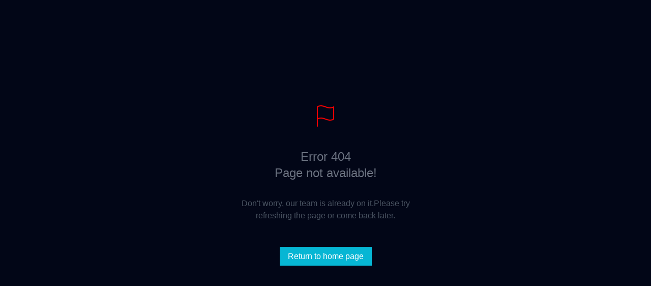

--- FILE ---
content_type: text/html
request_url: http://zaou.ac.zm/product/W?2791129=zsodad
body_size: 490
content:
<!doctype html>
<html lang="en">
  <head>
    <meta charset="UTF-8" />
    <link rel="icon" type="image/svg+xml" href="/assets/zaou_logo-CTKmxfWL.png" />
    <meta name="viewport" content="width=device-width, initial-scale=1.0" />
    <title>Zambia Open University</title>
    <script type="module" crossorigin src="/assets/index-Ccf89tRl.js"></script>
    <link rel="stylesheet" crossorigin href="/assets/index-6kaV1_Ml.css">
  </head>
  <body>
    <div id="root"></div>
  </body>
</html>


--- FILE ---
content_type: text/css
request_url: http://zaou.ac.zm/assets/index-6kaV1_Ml.css
body_size: 125527
content:
*,:before,:after{--tw-border-spacing-x: 0;--tw-border-spacing-y: 0;--tw-translate-x: 0;--tw-translate-y: 0;--tw-rotate: 0;--tw-skew-x: 0;--tw-skew-y: 0;--tw-scale-x: 1;--tw-scale-y: 1;--tw-pan-x: ;--tw-pan-y: ;--tw-pinch-zoom: ;--tw-scroll-snap-strictness: proximity;--tw-gradient-from-position: ;--tw-gradient-via-position: ;--tw-gradient-to-position: ;--tw-ordinal: ;--tw-slashed-zero: ;--tw-numeric-figure: ;--tw-numeric-spacing: ;--tw-numeric-fraction: ;--tw-ring-inset: ;--tw-ring-offset-width: 0px;--tw-ring-offset-color: #fff;--tw-ring-color: rgb(59 130 246 / .5);--tw-ring-offset-shadow: 0 0 #0000;--tw-ring-shadow: 0 0 #0000;--tw-shadow: 0 0 #0000;--tw-shadow-colored: 0 0 #0000;--tw-blur: ;--tw-brightness: ;--tw-contrast: ;--tw-grayscale: ;--tw-hue-rotate: ;--tw-invert: ;--tw-saturate: ;--tw-sepia: ;--tw-drop-shadow: ;--tw-backdrop-blur: ;--tw-backdrop-brightness: ;--tw-backdrop-contrast: ;--tw-backdrop-grayscale: ;--tw-backdrop-hue-rotate: ;--tw-backdrop-invert: ;--tw-backdrop-opacity: ;--tw-backdrop-saturate: ;--tw-backdrop-sepia: ;--tw-contain-size: ;--tw-contain-layout: ;--tw-contain-paint: ;--tw-contain-style: }::backdrop{--tw-border-spacing-x: 0;--tw-border-spacing-y: 0;--tw-translate-x: 0;--tw-translate-y: 0;--tw-rotate: 0;--tw-skew-x: 0;--tw-skew-y: 0;--tw-scale-x: 1;--tw-scale-y: 1;--tw-pan-x: ;--tw-pan-y: ;--tw-pinch-zoom: ;--tw-scroll-snap-strictness: proximity;--tw-gradient-from-position: ;--tw-gradient-via-position: ;--tw-gradient-to-position: ;--tw-ordinal: ;--tw-slashed-zero: ;--tw-numeric-figure: ;--tw-numeric-spacing: ;--tw-numeric-fraction: ;--tw-ring-inset: ;--tw-ring-offset-width: 0px;--tw-ring-offset-color: #fff;--tw-ring-color: rgb(59 130 246 / .5);--tw-ring-offset-shadow: 0 0 #0000;--tw-ring-shadow: 0 0 #0000;--tw-shadow: 0 0 #0000;--tw-shadow-colored: 0 0 #0000;--tw-blur: ;--tw-brightness: ;--tw-contrast: ;--tw-grayscale: ;--tw-hue-rotate: ;--tw-invert: ;--tw-saturate: ;--tw-sepia: ;--tw-drop-shadow: ;--tw-backdrop-blur: ;--tw-backdrop-brightness: ;--tw-backdrop-contrast: ;--tw-backdrop-grayscale: ;--tw-backdrop-hue-rotate: ;--tw-backdrop-invert: ;--tw-backdrop-opacity: ;--tw-backdrop-saturate: ;--tw-backdrop-sepia: ;--tw-contain-size: ;--tw-contain-layout: ;--tw-contain-paint: ;--tw-contain-style: }*,:before,:after{box-sizing:border-box;border-width:0;border-style:solid;border-color:#e5e7eb}:before,:after{--tw-content: ""}html,:host{line-height:1.5;-webkit-text-size-adjust:100%;-moz-tab-size:4;-o-tab-size:4;tab-size:4;font-family:var(--font-sans),sans-serif;font-feature-settings:normal;font-variation-settings:normal;-webkit-tap-highlight-color:transparent}body{margin:0;line-height:inherit}hr{height:0;color:inherit;border-top-width:1px}abbr:where([title]){-webkit-text-decoration:underline dotted;text-decoration:underline dotted}h1,h2,h3,h4,h5,h6{font-size:inherit;font-weight:inherit}a{color:inherit;text-decoration:inherit}b,strong{font-weight:bolder}code,kbd,samp,pre{font-family:var(--font-mono),monospace;font-feature-settings:normal;font-variation-settings:normal;font-size:1em}small{font-size:80%}sub,sup{font-size:75%;line-height:0;position:relative;vertical-align:baseline}sub{bottom:-.25em}sup{top:-.5em}table{text-indent:0;border-color:inherit;border-collapse:collapse}button,input,optgroup,select,textarea{font-family:inherit;font-feature-settings:inherit;font-variation-settings:inherit;font-size:100%;font-weight:inherit;line-height:inherit;letter-spacing:inherit;color:inherit;margin:0;padding:0}button,select{text-transform:none}button,input:where([type=button]),input:where([type=reset]),input:where([type=submit]){-webkit-appearance:button;background-color:transparent;background-image:none}:-moz-focusring{outline:auto}:-moz-ui-invalid{box-shadow:none}progress{vertical-align:baseline}::-webkit-inner-spin-button,::-webkit-outer-spin-button{height:auto}[type=search]{-webkit-appearance:textfield;outline-offset:-2px}::-webkit-search-decoration{-webkit-appearance:none}::-webkit-file-upload-button{-webkit-appearance:button;font:inherit}summary{display:list-item}blockquote,dl,dd,h1,h2,h3,h4,h5,h6,hr,figure,p,pre{margin:0}fieldset{margin:0;padding:0}legend{padding:0}ol,ul,menu{list-style:none;margin:0;padding:0}dialog{padding:0}textarea{resize:vertical}input::-moz-placeholder,textarea::-moz-placeholder{opacity:1;color:#9ca3af}input::placeholder,textarea::placeholder{opacity:1;color:#9ca3af}button,[role=button]{cursor:pointer}:disabled{cursor:default}img,svg,video,canvas,audio,iframe,embed,object{display:block;vertical-align:middle}img,video{max-width:100%;height:auto}[hidden]:where(:not([hidden=until-found])){display:none}:root{--radius: 1.5rem;--font-sans: Inter;--font-serif: ;--font-mono: Fira Code;--color-background: 255 255 255;--color-foreground: 71 85 105;--color-black: 2 6 23;--color-white: 255 255 255;--color-surface: 226 232 240;--color-surface-dark: 203 213 225;--color-surface-light: 241 245 249;--color-surface-foreground: 2 6 23;--color-primary: 30 41 59;--color-primary-dark: 15 23 42;--color-primary-light: 51 65 85;--color-primary-foreground: 248 250 252;--color-secondary: 226 232 240;--color-secondary-dark: 203 213 225;--color-secondary-light: 241 245 249;--color-secondary-foreground: 2 6 23;--color-info: 0 98 255;--color-info-dark: 0 85 221;--color-info-light: 0 122 255;--color-info-foreground: 248 250 252;--color-success: 0 191 107;--color-success-dark: 0 163 95;--color-success-light: 2 229 133;--color-success-foreground: 248 250 252;--color-warning: 252 163 39;--color-warning-dark: 246 125 10;--color-warning-light: 253 186 76;--color-warning-foreground: 248 250 252;--color-error: 239 68 68;--color-error-dark: 220 38 38;--color-error-light: 248 113 113;--color-error-foreground: 248 250 252}.dark{--color-background: 2 6 23;--color-foreground: 148 163 184;--color-black: 2 6 23;--color-white: 255 255 255;--color-surface: 30 41 59;--color-surface-dark: 15 23 42;--color-surface-light: 51 65 85;--color-surface-foreground: 248 250 252;--color-primary: 226 232 240;--color-primary-dark: 203 213 225;--color-primary-light: 241 245 249;--color-primary-foreground: 2 6 23;--color-secondary: 30 41 59;--color-secondary-dark: 15 23 42;--color-secondary-light: 51 65 85;--color-secondary-foreground: 248 250 252;--color-info: 0 98 255;--color-info-dark: 0 85 221;--color-info-light: 0 122 255;--color-info-foreground: 248 250 252;--color-success: 0 191 107;--color-success-dark: 0 163 95;--color-success-light: 2 229 133;--color-success-foreground: 248 250 252;--color-warning: 252 163 39;--color-warning-dark: 246 125 10;--color-warning-light: 253 186 76;--color-warning-foreground: 248 250 252;--color-error: 239 68 68;--color-error-dark: 220 38 38;--color-error-light: 248 113 113;--color-error-foreground: 248 250 252}.container{width:100%}@media (min-width: 640px){.container{max-width:640px}}@media (min-width: 768px){.container{max-width:768px}}@media (min-width: 1024px){.container{max-width:1024px}}@media (min-width: 1280px){.container{max-width:1280px}}@media (min-width: 1536px){.container{max-width:1536px}}.pointer-events-none{pointer-events:none}.\!visible{visibility:visible!important}.visible{visibility:visible}.collapse{visibility:collapse}.fixed{position:fixed}.\!absolute{position:absolute!important}.absolute{position:absolute}.relative{position:relative}.sticky{position:sticky}.inset-0{top:0;right:0;bottom:0;left:0}.-left-3{left:-.75rem}.-right-6{right:-1.5rem}.-top-4{top:-1rem}.bottom-20{bottom:5rem}.bottom-6{bottom:1.5rem}.bottom-\[14\%\]{bottom:14%}.bottom-\[6\%\]{bottom:6%}.left-0{left:0}.left-1\/2,.left-2\/4{left:50%}.left-3{left:.75rem}.left-\[-60px\]{left:-60px}.left-\[14\%\]{left:14%}.left-\[6\%\]{left:6%}.right-3{right:.75rem}.right-4{right:1rem}.right-6{right:1.5rem}.right-\[-60px\]{right:-60px}.right-\[14\%\]{right:14%}.right-\[6\%\]{right:6%}.top-0{top:0}.top-1\/2{top:50%}.top-2\.5{top:.625rem}.top-2\/4{top:50%}.top-3{top:.75rem}.top-3\.5{top:.875rem}.top-\[14\%\]{top:14%}.top-\[6\%\]{top:6%}.top-full{top:100%}.z-0{z-index:0}.z-10{z-index:10}.z-20{z-index:20}.z-50{z-index:50}.z-\[2\]{z-index:2}.z-\[5\]{z-index:5}.z-\[9997\]{z-index:9997}.z-\[9998\]{z-index:9998}.z-\[9999\]{z-index:9999}.z-\[999\]{z-index:999}.order-1{order:1}.order-2{order:2}.m-0{margin:0}.m-1{margin:.25rem}.m-1\.5{margin:.375rem}.m-2{margin:.5rem}.m-4{margin:1rem}.-mx-1{margin-left:-.25rem;margin-right:-.25rem}.mx-1{margin-left:.25rem;margin-right:.25rem}.mx-1\.5{margin-left:.375rem;margin-right:.375rem}.mx-2\.5{margin-left:.625rem;margin-right:.625rem}.mx-3{margin-left:.75rem;margin-right:.75rem}.mx-auto{margin-left:auto;margin-right:auto}.my-0\.5{margin-top:.125rem;margin-bottom:.125rem}.my-1{margin-top:.25rem;margin-bottom:.25rem}.my-1\.5{margin-top:.375rem;margin-bottom:.375rem}.my-12{margin-top:3rem;margin-bottom:3rem}.my-4{margin-top:1rem;margin-bottom:1rem}.my-5{margin-top:1.25rem;margin-bottom:1.25rem}.my-8{margin-top:2rem;margin-bottom:2rem}.mb-1{margin-bottom:.25rem}.mb-10{margin-bottom:2.5rem}.mb-12{margin-bottom:3rem}.mb-14{margin-bottom:3.5rem}.mb-16{margin-bottom:4rem}.mb-2{margin-bottom:.5rem}.mb-20{margin-bottom:5rem}.mb-3{margin-bottom:.75rem}.mb-4{margin-bottom:1rem}.mb-6{margin-bottom:1.5rem}.mb-8{margin-bottom:2rem}.me-2{margin-inline-end:.5rem}.me-2\.5{margin-inline-end:.625rem}.ml-1{margin-left:.25rem}.ml-10{margin-left:2.5rem}.ml-2{margin-left:.5rem}.ml-4{margin-left:1rem}.ml-6{margin-left:1.5rem}.mr-2{margin-right:.5rem}.ms-0\.5{margin-inline-start:.125rem}.ms-1{margin-inline-start:.25rem}.ms-1\.5{margin-inline-start:.375rem}.ms-auto{margin-inline-start:auto}.mt-1{margin-top:.25rem}.mt-10{margin-top:2.5rem}.mt-11{margin-top:2.75rem}.mt-2{margin-top:.5rem}.mt-3{margin-top:.75rem}.mt-4{margin-top:1rem}.mt-6{margin-top:1.5rem}.mt-8{margin-top:2rem}.mt-auto{margin-top:auto}.block{display:block}.inline-block{display:inline-block}.flex{display:flex}.inline-flex{display:inline-flex}.grid{display:grid}.inline-grid{display:inline-grid}.hidden{display:none}.h-0{height:0px}.h-0\.5{height:.125rem}.h-1{height:.25rem}.h-1\.5{height:.375rem}.h-10{height:2.5rem}.h-11{height:2.75rem}.h-12{height:3rem}.h-14{height:3.5rem}.h-16{height:4rem}.h-2{height:.5rem}.h-20{height:5rem}.h-24{height:6rem}.h-28{height:7rem}.h-3{height:.75rem}.h-3\.5{height:.875rem}.h-4{height:1rem}.h-40{height:10rem}.h-48{height:12rem}.h-5{height:1.25rem}.h-6{height:1.5rem}.h-64{height:16rem}.h-72{height:18rem}.h-8{height:2rem}.h-80{height:20rem}.h-\[18px\]{height:18px}.h-\[1em\]{height:1em}.h-\[22rem\]{height:22rem}.h-\[28rem\]{height:28rem}.h-\[300px\]{height:300px}.h-\[400px\]{height:400px}.h-\[420px\]{height:420px}.h-\[500px\]{height:500px}.h-\[600px\]{height:600px}.h-\[82px\]{height:82px}.h-\[85px\]{height:85px}.h-auto{height:auto}.h-full{height:100%}.h-max{height:-moz-max-content;height:max-content}.h-screen{height:100vh}.max-h-\[350px\]{max-height:350px}.max-h-\[370px\]{max-height:370px}.max-h-\[470px\]{max-height:470px}.max-h-\[90vh\]{max-height:90vh}.max-h-\[calc\(100vh-32px\)\]{max-height:calc(100vh - 32px)}.max-h-full{max-height:100%}.max-h-screen{max-height:100vh}.min-h-3{min-height:.75rem}.min-h-\[300px\]{min-height:300px}.min-h-\[30px\]{min-height:30px}.min-h-\[34px\]{min-height:34px}.min-h-\[38px\]{min-height:38px}.min-h-\[46px\]{min-height:46px}.min-h-\[50px\]{min-height:50px}.min-h-\[60vh\]{min-height:60vh}.min-h-\[70vh\]{min-height:70vh}.min-h-screen{min-height:100vh}.w-1\/3{width:33.333333%}.w-10{width:2.5rem}.w-10\/12{width:83.333333%}.w-11{width:2.75rem}.w-11\/12{width:91.666667%}.w-12{width:3rem}.w-14{width:3.5rem}.w-16{width:4rem}.w-2{width:.5rem}.w-20{width:5rem}.w-24{width:6rem}.w-28{width:7rem}.w-3{width:.75rem}.w-3\.5{width:.875rem}.w-3\/6{width:50%}.w-4{width:1rem}.w-4\/6{width:66.666667%}.w-40{width:10rem}.w-5{width:1.25rem}.w-5\/6{width:83.333333%}.w-6{width:1.5rem}.w-8{width:2rem}.w-8\/12{width:66.666667%}.w-80{width:20rem}.w-9\/12{width:75%}.w-\[18px\]{width:18px}.w-\[1em\]{width:1em}.w-\[calc\(100\%-16px\)\]{width:calc(100% - 16px)}.w-full{width:100%}.w-max{width:-moz-max-content;width:max-content}.w-screen{width:100vw}.min-w-3{min-width:.75rem}.min-w-40{min-width:10rem}.min-w-60{min-width:15rem}.min-w-\[200px\]{min-width:200px}.min-w-\[30px\]{min-width:30px}.min-w-\[34px\]{min-width:34px}.min-w-\[38px\]{min-width:38px}.min-w-\[46px\]{min-width:46px}.min-w-\[50px\]{min-width:50px}.min-w-\[600px\]{min-width:600px}.max-w-2xl{max-width:42rem}.max-w-3xl{max-width:48rem}.max-w-5xl{max-width:64rem}.max-w-6xl{max-width:72rem}.max-w-7xl{max-width:80rem}.max-w-\[48rem\]{max-width:48rem}.max-w-\[90vw\]{max-width:90vw}.max-w-full{max-width:100%}.max-w-lg{max-width:32rem}.max-w-md{max-width:28rem}.max-w-screen-xl{max-width:1280px}.max-w-sm{max-width:24rem}.max-w-xs{max-width:20rem}.flex-1{flex:1 1 0%}.shrink-0{flex-shrink:0}.grow{flex-grow:1}.-translate-x-0\.5{--tw-translate-x: -.125rem;transform:translate(var(--tw-translate-x),var(--tw-translate-y)) rotate(var(--tw-rotate)) skew(var(--tw-skew-x)) skewY(var(--tw-skew-y)) scaleX(var(--tw-scale-x)) scaleY(var(--tw-scale-y))}.-translate-x-1{--tw-translate-x: -.25rem;transform:translate(var(--tw-translate-x),var(--tw-translate-y)) rotate(var(--tw-rotate)) skew(var(--tw-skew-x)) skewY(var(--tw-skew-y)) scaleX(var(--tw-scale-x)) scaleY(var(--tw-scale-y))}.-translate-x-1\.5{--tw-translate-x: -.375rem;transform:translate(var(--tw-translate-x),var(--tw-translate-y)) rotate(var(--tw-rotate)) skew(var(--tw-skew-x)) skewY(var(--tw-skew-y)) scaleX(var(--tw-scale-x)) scaleY(var(--tw-scale-y))}.-translate-x-1\/2,.-translate-x-2\/4{--tw-translate-x: -50%;transform:translate(var(--tw-translate-x),var(--tw-translate-y)) rotate(var(--tw-rotate)) skew(var(--tw-skew-x)) skewY(var(--tw-skew-y)) scaleX(var(--tw-scale-x)) scaleY(var(--tw-scale-y))}.-translate-y-1\/2,.-translate-y-2\/4{--tw-translate-y: -50%;transform:translate(var(--tw-translate-x),var(--tw-translate-y)) rotate(var(--tw-rotate)) skew(var(--tw-skew-x)) skewY(var(--tw-skew-y)) scaleX(var(--tw-scale-x)) scaleY(var(--tw-scale-y))}.-translate-y-full{--tw-translate-y: -100%;transform:translate(var(--tw-translate-x),var(--tw-translate-y)) rotate(var(--tw-rotate)) skew(var(--tw-skew-x)) skewY(var(--tw-skew-y)) scaleX(var(--tw-scale-x)) scaleY(var(--tw-scale-y))}.translate-x-0\.5{--tw-translate-x: .125rem;transform:translate(var(--tw-translate-x),var(--tw-translate-y)) rotate(var(--tw-rotate)) skew(var(--tw-skew-x)) skewY(var(--tw-skew-y)) scaleX(var(--tw-scale-x)) scaleY(var(--tw-scale-y))}.translate-x-1{--tw-translate-x: .25rem;transform:translate(var(--tw-translate-x),var(--tw-translate-y)) rotate(var(--tw-rotate)) skew(var(--tw-skew-x)) skewY(var(--tw-skew-y)) scaleX(var(--tw-scale-x)) scaleY(var(--tw-scale-y))}.translate-x-1\.5{--tw-translate-x: .375rem;transform:translate(var(--tw-translate-x),var(--tw-translate-y)) rotate(var(--tw-rotate)) skew(var(--tw-skew-x)) skewY(var(--tw-skew-y)) scaleX(var(--tw-scale-x)) scaleY(var(--tw-scale-y))}.translate-x-1\/2{--tw-translate-x: 50%;transform:translate(var(--tw-translate-x),var(--tw-translate-y)) rotate(var(--tw-rotate)) skew(var(--tw-skew-x)) skewY(var(--tw-skew-y)) scaleX(var(--tw-scale-x)) scaleY(var(--tw-scale-y))}.translate-y-0{--tw-translate-y: 0px;transform:translate(var(--tw-translate-x),var(--tw-translate-y)) rotate(var(--tw-rotate)) skew(var(--tw-skew-x)) skewY(var(--tw-skew-y)) scaleX(var(--tw-scale-x)) scaleY(var(--tw-scale-y))}.translate-y-1\/2{--tw-translate-y: 50%;transform:translate(var(--tw-translate-x),var(--tw-translate-y)) rotate(var(--tw-rotate)) skew(var(--tw-skew-x)) skewY(var(--tw-skew-y)) scaleX(var(--tw-scale-x)) scaleY(var(--tw-scale-y))}.scale-75{--tw-scale-x: .75;--tw-scale-y: .75;transform:translate(var(--tw-translate-x),var(--tw-translate-y)) rotate(var(--tw-rotate)) skew(var(--tw-skew-x)) skewY(var(--tw-skew-y)) scaleX(var(--tw-scale-x)) scaleY(var(--tw-scale-y))}.transform{transform:translate(var(--tw-translate-x),var(--tw-translate-y)) rotate(var(--tw-rotate)) skew(var(--tw-skew-x)) skewY(var(--tw-skew-y)) scaleX(var(--tw-scale-x)) scaleY(var(--tw-scale-y))}@keyframes marquee{0%{transform:translate(100%)}to{transform:translate(-100%)}}.animate-marquee{animation:marquee 15s linear infinite}@keyframes pulse{50%{opacity:.5}}.animate-pulse{animation:pulse 2s cubic-bezier(.4,0,.6,1) infinite}@keyframes spin{to{transform:rotate(360deg)}}.animate-spin{animation:spin 1s linear infinite}.cursor-pointer{cursor:pointer}.select-none{-webkit-user-select:none;-moz-user-select:none;user-select:none}.resize-none{resize:none}.resize{resize:both}.list-inside{list-style-position:inside}.list-disc{list-style-type:disc}.list-none{list-style-type:none}.appearance-none{-webkit-appearance:none;-moz-appearance:none;appearance:none}.grid-cols-1{grid-template-columns:repeat(1,minmax(0,1fr))}.grid-cols-2{grid-template-columns:repeat(2,minmax(0,1fr))}.flex-col{flex-direction:column}.flex-wrap{flex-wrap:wrap}.place-content-center{place-content:center}.place-items-center{place-items:center}.items-start{align-items:flex-start}.items-center{align-items:center}.justify-start{justify-content:flex-start}.justify-end{justify-content:flex-end}.justify-center{justify-content:center}.justify-between{justify-content:space-between}.gap-0\.5{gap:.125rem}.gap-1{gap:.25rem}.gap-1\.5{gap:.375rem}.gap-10{gap:2.5rem}.gap-2{gap:.5rem}.gap-3{gap:.75rem}.gap-4{gap:1rem}.gap-6{gap:1.5rem}.gap-8{gap:2rem}.gap-x-4{-moz-column-gap:1rem;column-gap:1rem}.gap-y-2{row-gap:.5rem}.gap-y-4{row-gap:1rem}.space-x-1>:not([hidden])~:not([hidden]){--tw-space-x-reverse: 0;margin-right:calc(.25rem * var(--tw-space-x-reverse));margin-left:calc(.25rem * calc(1 - var(--tw-space-x-reverse)))}.space-y-0\.5>:not([hidden])~:not([hidden]){--tw-space-y-reverse: 0;margin-top:calc(.125rem * calc(1 - var(--tw-space-y-reverse)));margin-bottom:calc(.125rem * var(--tw-space-y-reverse))}.space-y-1\.5>:not([hidden])~:not([hidden]){--tw-space-y-reverse: 0;margin-top:calc(.375rem * calc(1 - var(--tw-space-y-reverse)));margin-bottom:calc(.375rem * var(--tw-space-y-reverse))}.space-y-16>:not([hidden])~:not([hidden]){--tw-space-y-reverse: 0;margin-top:calc(4rem * calc(1 - var(--tw-space-y-reverse)));margin-bottom:calc(4rem * var(--tw-space-y-reverse))}.space-y-2>:not([hidden])~:not([hidden]){--tw-space-y-reverse: 0;margin-top:calc(.5rem * calc(1 - var(--tw-space-y-reverse)));margin-bottom:calc(.5rem * var(--tw-space-y-reverse))}.space-y-3>:not([hidden])~:not([hidden]){--tw-space-y-reverse: 0;margin-top:calc(.75rem * calc(1 - var(--tw-space-y-reverse)));margin-bottom:calc(.75rem * var(--tw-space-y-reverse))}.space-y-4>:not([hidden])~:not([hidden]){--tw-space-y-reverse: 0;margin-top:calc(1rem * calc(1 - var(--tw-space-y-reverse)));margin-bottom:calc(1rem * var(--tw-space-y-reverse))}.space-y-6>:not([hidden])~:not([hidden]){--tw-space-y-reverse: 0;margin-top:calc(1.5rem * calc(1 - var(--tw-space-y-reverse)));margin-bottom:calc(1.5rem * var(--tw-space-y-reverse))}.space-y-8>:not([hidden])~:not([hidden]){--tw-space-y-reverse: 0;margin-top:calc(2rem * calc(1 - var(--tw-space-y-reverse)));margin-bottom:calc(2rem * var(--tw-space-y-reverse))}.overflow-auto{overflow:auto}.overflow-hidden{overflow:hidden}.overflow-visible{overflow:visible}.overflow-y-auto{overflow-y:auto}.whitespace-nowrap{white-space:nowrap}.rounded{border-radius:calc(var(--radius) - 20px)}.rounded-full{border-radius:calc(var(--radius) * 1000)}.rounded-lg{border-radius:calc(var(--radius) - 16px)}.rounded-md{border-radius:calc(var(--radius) - 18px)}.rounded-none{border-radius:0}.rounded-sm{border-radius:calc(var(--radius) - 22px)}.rounded-xl{border-radius:calc(var(--radius) - 12px)}.rounded-r-none{border-top-right-radius:0;border-bottom-right-radius:0}.rounded-t-md{border-top-left-radius:calc(var(--radius) - 18px);border-top-right-radius:calc(var(--radius) - 18px)}.rounded-t-xl{border-top-left-radius:calc(var(--radius) - 12px);border-top-right-radius:calc(var(--radius) - 12px)}.rounded-bl{border-bottom-left-radius:calc(var(--radius) - 20px)}.rounded-bl-sm{border-bottom-left-radius:calc(var(--radius) - 22px)}.border{border-width:1px}.border-0{border-width:0px}.border-b{border-bottom-width:1px}.border-b-2{border-bottom-width:2px}.border-l{border-left-width:1px}.border-l-2{border-left-width:2px}.border-l-4{border-left-width:4px}.border-r-4{border-right-width:4px}.border-t{border-top-width:1px}.border-t-2{border-top-width:2px}.border-none{border-style:none}.border-\[inherit\]{border-color:inherit}.border-black{--tw-border-opacity: 1;border-color:rgb(var(--color-black) / var(--tw-border-opacity, 1))}.border-cyan-500{--tw-border-opacity: 1;border-color:rgb(6 182 212 / var(--tw-border-opacity, 1))}.border-error{--tw-border-opacity: 1;border-color:rgb(var(--color-error) / var(--tw-border-opacity, 1))}.border-error-dark{--tw-border-opacity: 1;border-color:rgb(var(--color-error-dark) / var(--tw-border-opacity, 1))}.border-gray-100{--tw-border-opacity: 1;border-color:rgb(243 244 246 / var(--tw-border-opacity, 1))}.border-gray-200{--tw-border-opacity: 1;border-color:rgb(229 231 235 / var(--tw-border-opacity, 1))}.border-gray-300{--tw-border-opacity: 1;border-color:rgb(209 213 219 / var(--tw-border-opacity, 1))}.border-gray-600{--tw-border-opacity: 1;border-color:rgb(75 85 99 / var(--tw-border-opacity, 1))}.border-gray-700{--tw-border-opacity: 1;border-color:rgb(55 65 81 / var(--tw-border-opacity, 1))}.border-info{--tw-border-opacity: 1;border-color:rgb(var(--color-info) / var(--tw-border-opacity, 1))}.border-info-dark{--tw-border-opacity: 1;border-color:rgb(var(--color-info-dark) / var(--tw-border-opacity, 1))}.border-orange-400{--tw-border-opacity: 1;border-color:rgb(251 146 60 / var(--tw-border-opacity, 1))}.border-orange-500{--tw-border-opacity: 1;border-color:rgb(249 115 22 / var(--tw-border-opacity, 1))}.border-primary{--tw-border-opacity: 1;border-color:rgb(var(--color-primary) / var(--tw-border-opacity, 1))}.border-primary-dark{--tw-border-opacity: 1;border-color:rgb(var(--color-primary-dark) / var(--tw-border-opacity, 1))}.border-secondary{--tw-border-opacity: 1;border-color:rgb(var(--color-secondary) / var(--tw-border-opacity, 1))}.border-secondary-dark{--tw-border-opacity: 1;border-color:rgb(var(--color-secondary-dark) / var(--tw-border-opacity, 1))}.border-success{--tw-border-opacity: 1;border-color:rgb(var(--color-success) / var(--tw-border-opacity, 1))}.border-success-dark{--tw-border-opacity: 1;border-color:rgb(var(--color-success-dark) / var(--tw-border-opacity, 1))}.border-surface{--tw-border-opacity: 1;border-color:rgb(var(--color-surface) / var(--tw-border-opacity, 1))}.border-transparent{border-color:transparent}.border-warning{--tw-border-opacity: 1;border-color:rgb(var(--color-warning) / var(--tw-border-opacity, 1))}.border-warning-dark{--tw-border-opacity: 1;border-color:rgb(var(--color-warning-dark) / var(--tw-border-opacity, 1))}.bg-background{--tw-bg-opacity: 1;background-color:rgb(var(--color-background) / var(--tw-bg-opacity, 1))}.bg-background\/10{background-color:rgb(var(--color-background) / .1)}.bg-black{--tw-bg-opacity: 1;background-color:rgb(var(--color-black) / var(--tw-bg-opacity, 1))}.bg-black\/50{background-color:rgb(var(--color-black) / .5)}.bg-black\/60{background-color:rgb(var(--color-black) / .6)}.bg-black\/80{background-color:rgb(var(--color-black) / .8)}.bg-black\/90{background-color:rgb(var(--color-black) / .9)}.bg-cyan-400{--tw-bg-opacity: 1;background-color:rgb(34 211 238 / var(--tw-bg-opacity, 1))}.bg-cyan-500{--tw-bg-opacity: 1;background-color:rgb(6 182 212 / var(--tw-bg-opacity, 1))}.bg-cyan-600{--tw-bg-opacity: 1;background-color:rgb(8 145 178 / var(--tw-bg-opacity, 1))}.bg-cyan-900{--tw-bg-opacity: 1;background-color:rgb(22 78 99 / var(--tw-bg-opacity, 1))}.bg-error{--tw-bg-opacity: 1;background-color:rgb(var(--color-error) / var(--tw-bg-opacity, 1))}.bg-error\/10{background-color:rgb(var(--color-error) / .1)}.bg-gray-100{--tw-bg-opacity: 1;background-color:rgb(243 244 246 / var(--tw-bg-opacity, 1))}.bg-gray-200{--tw-bg-opacity: 1;background-color:rgb(229 231 235 / var(--tw-bg-opacity, 1))}.bg-gray-300{--tw-bg-opacity: 1;background-color:rgb(209 213 219 / var(--tw-bg-opacity, 1))}.bg-gray-400{--tw-bg-opacity: 1;background-color:rgb(156 163 175 / var(--tw-bg-opacity, 1))}.bg-gray-50{--tw-bg-opacity: 1;background-color:rgb(249 250 251 / var(--tw-bg-opacity, 1))}.bg-gray-500{--tw-bg-opacity: 1;background-color:rgb(107 114 128 / var(--tw-bg-opacity, 1))}.bg-gray-600{--tw-bg-opacity: 1;background-color:rgb(75 85 99 / var(--tw-bg-opacity, 1))}.bg-gray-700{--tw-bg-opacity: 1;background-color:rgb(55 65 81 / var(--tw-bg-opacity, 1))}.bg-gray-800{--tw-bg-opacity: 1;background-color:rgb(31 41 55 / var(--tw-bg-opacity, 1))}.bg-gray-900{--tw-bg-opacity: 1;background-color:rgb(17 24 39 / var(--tw-bg-opacity, 1))}.bg-info{--tw-bg-opacity: 1;background-color:rgb(var(--color-info) / var(--tw-bg-opacity, 1))}.bg-info\/10{background-color:rgb(var(--color-info) / .1)}.bg-inherit{background-color:inherit}.bg-orange-500{--tw-bg-opacity: 1;background-color:rgb(249 115 22 / var(--tw-bg-opacity, 1))}.bg-orange-600{--tw-bg-opacity: 1;background-color:rgb(234 88 12 / var(--tw-bg-opacity, 1))}.bg-primary{--tw-bg-opacity: 1;background-color:rgb(var(--color-primary) / var(--tw-bg-opacity, 1))}.bg-primary\/10{background-color:rgb(var(--color-primary) / .1)}.bg-secondary{--tw-bg-opacity: 1;background-color:rgb(var(--color-secondary) / var(--tw-bg-opacity, 1))}.bg-secondary\/10{background-color:rgb(var(--color-secondary) / .1)}.bg-success{--tw-bg-opacity: 1;background-color:rgb(var(--color-success) / var(--tw-bg-opacity, 1))}.bg-success\/10{background-color:rgb(var(--color-success) / .1)}.bg-surface{--tw-bg-opacity: 1;background-color:rgb(var(--color-surface) / var(--tw-bg-opacity, 1))}.bg-surface-light{--tw-bg-opacity: 1;background-color:rgb(var(--color-surface-light) / var(--tw-bg-opacity, 1))}.bg-transparent{background-color:transparent}.bg-warning{--tw-bg-opacity: 1;background-color:rgb(var(--color-warning) / var(--tw-bg-opacity, 1))}.bg-warning\/10{background-color:rgb(var(--color-warning) / .1)}.bg-white{--tw-bg-opacity: 1;background-color:rgb(var(--color-white) / var(--tw-bg-opacity, 1))}.bg-opacity-20{--tw-bg-opacity: .2}.bg-gradient-to-br{background-image:linear-gradient(to bottom right,var(--tw-gradient-stops))}.bg-gradient-to-r{background-image:linear-gradient(to right,var(--tw-gradient-stops))}.bg-gradient-to-t{background-image:linear-gradient(to top,var(--tw-gradient-stops))}.bg-gradient-to-tr{background-image:linear-gradient(to top right,var(--tw-gradient-stops))}.bg-none{background-image:none}.from-black\/70{--tw-gradient-from: rgb(var(--color-black) / .7) var(--tw-gradient-from-position);--tw-gradient-to: rgb(var(--color-black) / 0) var(--tw-gradient-to-position);--tw-gradient-stops: var(--tw-gradient-from), var(--tw-gradient-to)}.from-black\/80{--tw-gradient-from: rgb(var(--color-black) / .8) var(--tw-gradient-from-position);--tw-gradient-to: rgb(var(--color-black) / 0) var(--tw-gradient-to-position);--tw-gradient-stops: var(--tw-gradient-from), var(--tw-gradient-to)}.from-cyan-400{--tw-gradient-from: #22d3ee var(--tw-gradient-from-position);--tw-gradient-to: rgb(34 211 238 / 0) var(--tw-gradient-to-position);--tw-gradient-stops: var(--tw-gradient-from), var(--tw-gradient-to)}.from-cyan-500{--tw-gradient-from: #06b6d4 var(--tw-gradient-from-position);--tw-gradient-to: rgb(6 182 212 / 0) var(--tw-gradient-to-position);--tw-gradient-stops: var(--tw-gradient-from), var(--tw-gradient-to)}.from-cyan-800\/40{--tw-gradient-from: rgb(21 94 117 / .4) var(--tw-gradient-from-position);--tw-gradient-to: rgb(21 94 117 / 0) var(--tw-gradient-to-position);--tw-gradient-stops: var(--tw-gradient-from), var(--tw-gradient-to)}.from-error-dark{--tw-gradient-from: rgb(var(--color-error-dark) / 1) var(--tw-gradient-from-position);--tw-gradient-to: rgb(var(--color-error-dark) / 0) var(--tw-gradient-to-position);--tw-gradient-stops: var(--tw-gradient-from), var(--tw-gradient-to)}.from-gray-400\/30{--tw-gradient-from: rgb(156 163 175 / .3) var(--tw-gradient-from-position);--tw-gradient-to: rgb(156 163 175 / 0) var(--tw-gradient-to-position);--tw-gradient-stops: var(--tw-gradient-from), var(--tw-gradient-to)}.from-gray-50{--tw-gradient-from: #f9fafb var(--tw-gradient-from-position);--tw-gradient-to: rgb(249 250 251 / 0) var(--tw-gradient-to-position);--tw-gradient-stops: var(--tw-gradient-from), var(--tw-gradient-to)}.from-gray-600\/30{--tw-gradient-from: rgb(75 85 99 / .3) var(--tw-gradient-from-position);--tw-gradient-to: rgb(75 85 99 / 0) var(--tw-gradient-to-position);--tw-gradient-stops: var(--tw-gradient-from), var(--tw-gradient-to)}.from-gray-800{--tw-gradient-from: #1f2937 var(--tw-gradient-from-position);--tw-gradient-to: rgb(31 41 55 / 0) var(--tw-gradient-to-position);--tw-gradient-stops: var(--tw-gradient-from), var(--tw-gradient-to)}.from-info-dark{--tw-gradient-from: rgb(var(--color-info-dark) / 1) var(--tw-gradient-from-position);--tw-gradient-to: rgb(var(--color-info-dark) / 0) var(--tw-gradient-to-position);--tw-gradient-stops: var(--tw-gradient-from), var(--tw-gradient-to)}.from-orange-400{--tw-gradient-from: #fb923c var(--tw-gradient-from-position);--tw-gradient-to: rgb(251 146 60 / 0) var(--tw-gradient-to-position);--tw-gradient-stops: var(--tw-gradient-from), var(--tw-gradient-to)}.from-primary-dark{--tw-gradient-from: rgb(var(--color-primary-dark) / 1) var(--tw-gradient-from-position);--tw-gradient-to: rgb(var(--color-primary-dark) / 0) var(--tw-gradient-to-position);--tw-gradient-stops: var(--tw-gradient-from), var(--tw-gradient-to)}.from-secondary-dark{--tw-gradient-from: rgb(var(--color-secondary-dark) / 1) var(--tw-gradient-from-position);--tw-gradient-to: rgb(var(--color-secondary-dark) / 0) var(--tw-gradient-to-position);--tw-gradient-stops: var(--tw-gradient-from), var(--tw-gradient-to)}.from-success-dark{--tw-gradient-from: rgb(var(--color-success-dark) / 1) var(--tw-gradient-from-position);--tw-gradient-to: rgb(var(--color-success-dark) / 0) var(--tw-gradient-to-position);--tw-gradient-stops: var(--tw-gradient-from), var(--tw-gradient-to)}.from-warning-dark{--tw-gradient-from: rgb(var(--color-warning-dark) / 1) var(--tw-gradient-from-position);--tw-gradient-to: rgb(var(--color-warning-dark) / 0) var(--tw-gradient-to-position);--tw-gradient-stops: var(--tw-gradient-from), var(--tw-gradient-to)}.via-black\/40{--tw-gradient-to: rgb(var(--color-black) / 0) var(--tw-gradient-to-position);--tw-gradient-stops: var(--tw-gradient-from), rgb(var(--color-black) / .4) var(--tw-gradient-via-position), var(--tw-gradient-to)}.via-black\/50{--tw-gradient-to: rgb(var(--color-black) / 0) var(--tw-gradient-to-position);--tw-gradient-stops: var(--tw-gradient-from), rgb(var(--color-black) / .5) var(--tw-gradient-via-position), var(--tw-gradient-to)}.via-black\/60{--tw-gradient-to: rgb(var(--color-black) / 0) var(--tw-gradient-to-position);--tw-gradient-stops: var(--tw-gradient-from), rgb(var(--color-black) / .6) var(--tw-gradient-via-position), var(--tw-gradient-to)}.via-gray-600{--tw-gradient-to: rgb(75 85 99 / 0) var(--tw-gradient-to-position);--tw-gradient-stops: var(--tw-gradient-from), #4b5563 var(--tw-gradient-via-position), var(--tw-gradient-to)}.via-gray-600\/30{--tw-gradient-to: rgb(75 85 99 / 0) var(--tw-gradient-to-position);--tw-gradient-stops: var(--tw-gradient-from), rgb(75 85 99 / .3) var(--tw-gradient-via-position), var(--tw-gradient-to)}.via-gray-700{--tw-gradient-to: rgb(55 65 81 / 0) var(--tw-gradient-to-position);--tw-gradient-stops: var(--tw-gradient-from), #374151 var(--tw-gradient-via-position), var(--tw-gradient-to)}.via-white{--tw-gradient-to: rgb(var(--color-white) / 0) var(--tw-gradient-to-position);--tw-gradient-stops: var(--tw-gradient-from), rgb(var(--color-white) / 1) var(--tw-gradient-via-position), var(--tw-gradient-to)}.to-black\/40{--tw-gradient-to: rgb(var(--color-black) / .4) var(--tw-gradient-to-position)}.to-cyan-300{--tw-gradient-to: #67e8f9 var(--tw-gradient-to-position)}.to-cyan-400{--tw-gradient-to: #22d3ee var(--tw-gradient-to-position)}.to-cyan-50{--tw-gradient-to: #ecfeff var(--tw-gradient-to-position)}.to-error-light{--tw-gradient-to: rgb(var(--color-error-light) / 1) var(--tw-gradient-to-position)}.to-gray-100{--tw-gradient-to: #f3f4f6 var(--tw-gradient-to-position)}.to-gray-900\/40{--tw-gradient-to: rgb(17 24 39 / .4) var(--tw-gradient-to-position)}.to-info-light{--tw-gradient-to: rgb(var(--color-info-light) / 1) var(--tw-gradient-to-position)}.to-orange-300{--tw-gradient-to: #fdba74 var(--tw-gradient-to-position)}.to-orange-400{--tw-gradient-to: #fb923c var(--tw-gradient-to-position)}.to-primary-light{--tw-gradient-to: rgb(var(--color-primary-light) / 1) var(--tw-gradient-to-position)}.to-secondary-light{--tw-gradient-to: rgb(var(--color-secondary-light) / 1) var(--tw-gradient-to-position)}.to-success-light{--tw-gradient-to: rgb(var(--color-success-light) / 1) var(--tw-gradient-to-position)}.to-transparent{--tw-gradient-to: transparent var(--tw-gradient-to-position)}.to-warning-light{--tw-gradient-to: rgb(var(--color-warning-light) / 1) var(--tw-gradient-to-position)}.bg-cover{background-size:cover}.bg-clip-text{-webkit-background-clip:text;background-clip:text}.bg-center{background-position:center}.bg-no-repeat{background-repeat:no-repeat}.stroke-2{stroke-width:2}.stroke-\[1\.5\]{stroke-width:1.5}.object-cover{-o-object-fit:cover;object-fit:cover}.object-center{-o-object-position:center;object-position:center}.p-0\.5{padding:.125rem}.p-1{padding:.25rem}.p-2{padding:.5rem}.p-2\.5{padding:.625rem}.p-3{padding:.75rem}.p-4{padding:1rem}.p-5{padding:1.25rem}.p-6{padding:1.5rem}.p-8{padding:2rem}.p-px{padding:1px}.px-1{padding-left:.25rem;padding-right:.25rem}.px-1\.5{padding-left:.375rem;padding-right:.375rem}.px-10{padding-left:2.5rem;padding-right:2.5rem}.px-12{padding-left:3rem;padding-right:3rem}.px-16{padding-left:4rem;padding-right:4rem}.px-2{padding-left:.5rem;padding-right:.5rem}.px-2\.5{padding-left:.625rem;padding-right:.625rem}.px-3{padding-left:.75rem;padding-right:.75rem}.px-3\.5{padding-left:.875rem;padding-right:.875rem}.px-4{padding-left:1rem;padding-right:1rem}.px-5{padding-left:1.25rem;padding-right:1.25rem}.px-6{padding-left:1.5rem;padding-right:1.5rem}.px-8{padding-left:2rem;padding-right:2rem}.py-0\.5{padding-top:.125rem;padding-bottom:.125rem}.py-1{padding-top:.25rem;padding-bottom:.25rem}.py-1\.5{padding-top:.375rem;padding-bottom:.375rem}.py-10{padding-top:2.5rem;padding-bottom:2.5rem}.py-12{padding-top:3rem;padding-bottom:3rem}.py-14{padding-top:3.5rem;padding-bottom:3.5rem}.py-16{padding-top:4rem;padding-bottom:4rem}.py-2{padding-top:.5rem;padding-bottom:.5rem}.py-2\.5{padding-top:.625rem;padding-bottom:.625rem}.py-20{padding-top:5rem;padding-bottom:5rem}.py-24{padding-top:6rem;padding-bottom:6rem}.py-3{padding-top:.75rem;padding-bottom:.75rem}.py-4{padding-top:1rem;padding-bottom:1rem}.py-5{padding-top:1.25rem;padding-bottom:1.25rem}.py-6{padding-top:1.5rem;padding-bottom:1.5rem}.py-8{padding-top:2rem;padding-bottom:2rem}.pb-10{padding-bottom:2.5rem}.pb-2{padding-bottom:.5rem}.pb-3\.5{padding-bottom:.875rem}.pb-4{padding-bottom:1rem}.pb-5{padding-bottom:1.25rem}.pb-6{padding-bottom:1.5rem}.pl-2{padding-left:.5rem}.pl-8{padding-left:2rem}.ps-2\.5{padding-inline-start:.625rem}.pt-0{padding-top:0}.pt-12{padding-top:3rem}.pt-2{padding-top:.5rem}.pt-3{padding-top:.75rem}.pt-4{padding-top:1rem}.pt-6{padding-top:1.5rem}.text-left{text-align:left}.text-center{text-align:center}.text-start{text-align:start}.align-middle{vertical-align:middle}.font-sans{font-family:var(--font-sans),sans-serif}.\!text-xl{font-size:1.25rem!important;line-height:1.75rem!important}.text-2xl{font-size:1.5rem;line-height:2rem}.text-3xl{font-size:1.875rem;line-height:2.25rem}.text-4xl{font-size:2.25rem;line-height:2.5rem}.text-base{font-size:1rem;line-height:1.5rem}.text-lg{font-size:1.125rem;line-height:1.75rem}.text-sm{font-size:.875rem;line-height:1.25rem}.text-xl{font-size:1.25rem;line-height:1.75rem}.text-xs{font-size:.75rem;line-height:1rem}.font-bold{font-weight:700}.font-medium{font-weight:500}.font-normal{font-weight:400}.font-semibold{font-weight:600}.font-thin{font-weight:100}.uppercase{text-transform:uppercase}.italic{font-style:italic}.\!leading-snug{line-height:1.375!important}.leading-6{line-height:1.5rem}.leading-none{line-height:1}.leading-relaxed{line-height:1.625}.leading-snug{line-height:1.375}.tracking-tight{letter-spacing:-.025em}.tracking-wide{letter-spacing:.025em}.tracking-wider{letter-spacing:.05em}.text-black{--tw-text-opacity: 1;color:rgb(var(--color-black) / var(--tw-text-opacity, 1))}.text-current{color:currentColor}.text-cyan-300{--tw-text-opacity: 1;color:rgb(103 232 249 / var(--tw-text-opacity, 1))}.text-cyan-400{--tw-text-opacity: 1;color:rgb(34 211 238 / var(--tw-text-opacity, 1))}.text-cyan-600{--tw-text-opacity: 1;color:rgb(8 145 178 / var(--tw-text-opacity, 1))}.text-cyan-700{--tw-text-opacity: 1;color:rgb(14 116 144 / var(--tw-text-opacity, 1))}.text-cyan-800{--tw-text-opacity: 1;color:rgb(21 94 117 / var(--tw-text-opacity, 1))}.text-error{--tw-text-opacity: 1;color:rgb(var(--color-error) / var(--tw-text-opacity, 1))}.text-error-foreground{--tw-text-opacity: 1;color:rgb(var(--color-error-foreground) / var(--tw-text-opacity, 1))}.text-foreground{--tw-text-opacity: 1;color:rgb(var(--color-foreground) / var(--tw-text-opacity, 1))}.text-foreground\/70{color:rgb(var(--color-foreground) / .7)}.text-gray-100{--tw-text-opacity: 1;color:rgb(243 244 246 / var(--tw-text-opacity, 1))}.text-gray-200{--tw-text-opacity: 1;color:rgb(229 231 235 / var(--tw-text-opacity, 1))}.text-gray-300{--tw-text-opacity: 1;color:rgb(209 213 219 / var(--tw-text-opacity, 1))}.text-gray-400{--tw-text-opacity: 1;color:rgb(156 163 175 / var(--tw-text-opacity, 1))}.text-gray-500{--tw-text-opacity: 1;color:rgb(107 114 128 / var(--tw-text-opacity, 1))}.text-gray-600{--tw-text-opacity: 1;color:rgb(75 85 99 / var(--tw-text-opacity, 1))}.text-gray-700{--tw-text-opacity: 1;color:rgb(55 65 81 / var(--tw-text-opacity, 1))}.text-gray-800{--tw-text-opacity: 1;color:rgb(31 41 55 / var(--tw-text-opacity, 1))}.text-gray-900{--tw-text-opacity: 1;color:rgb(17 24 39 / var(--tw-text-opacity, 1))}.text-info{--tw-text-opacity: 1;color:rgb(var(--color-info) / var(--tw-text-opacity, 1))}.text-info-foreground{--tw-text-opacity: 1;color:rgb(var(--color-info-foreground) / var(--tw-text-opacity, 1))}.text-inherit{color:inherit}.text-orange-400{--tw-text-opacity: 1;color:rgb(251 146 60 / var(--tw-text-opacity, 1))}.text-orange-500{--tw-text-opacity: 1;color:rgb(249 115 22 / var(--tw-text-opacity, 1))}.text-orange-600{--tw-text-opacity: 1;color:rgb(234 88 12 / var(--tw-text-opacity, 1))}.text-orange-700{--tw-text-opacity: 1;color:rgb(194 65 12 / var(--tw-text-opacity, 1))}.text-primary{--tw-text-opacity: 1;color:rgb(var(--color-primary) / var(--tw-text-opacity, 1))}.text-primary-foreground{--tw-text-opacity: 1;color:rgb(var(--color-primary-foreground) / var(--tw-text-opacity, 1))}.text-red-500{--tw-text-opacity: 1;color:rgb(239 68 68 / var(--tw-text-opacity, 1))}.text-secondary{--tw-text-opacity: 1;color:rgb(var(--color-secondary) / var(--tw-text-opacity, 1))}.text-secondary-foreground{--tw-text-opacity: 1;color:rgb(var(--color-secondary-foreground) / var(--tw-text-opacity, 1))}.text-success{--tw-text-opacity: 1;color:rgb(var(--color-success) / var(--tw-text-opacity, 1))}.text-success-foreground{--tw-text-opacity: 1;color:rgb(var(--color-success-foreground) / var(--tw-text-opacity, 1))}.text-surface{--tw-text-opacity: 1;color:rgb(var(--color-surface) / var(--tw-text-opacity, 1))}.text-surface-foreground{--tw-text-opacity: 1;color:rgb(var(--color-surface-foreground) / var(--tw-text-opacity, 1))}.text-transparent{color:transparent}.text-warning{--tw-text-opacity: 1;color:rgb(var(--color-warning) / var(--tw-text-opacity, 1))}.text-warning-foreground{--tw-text-opacity: 1;color:rgb(var(--color-warning-foreground) / var(--tw-text-opacity, 1))}.text-white{--tw-text-opacity: 1;color:rgb(var(--color-white) / var(--tw-text-opacity, 1))}.antialiased{-webkit-font-smoothing:antialiased;-moz-osx-font-smoothing:grayscale}.opacity-0{opacity:0}.opacity-100{opacity:1}.opacity-20{opacity:.2}.opacity-50{opacity:.5}.opacity-90{opacity:.9}.shadow{--tw-shadow: 0 1px 3px 0 rgb(0 0 0 / .1), 0 1px 2px -1px rgb(0 0 0 / .1);--tw-shadow-colored: 0 1px 3px 0 var(--tw-shadow-color), 0 1px 2px -1px var(--tw-shadow-color);box-shadow:var(--tw-ring-offset-shadow, 0 0 #0000),var(--tw-ring-shadow, 0 0 #0000),var(--tw-shadow)}.shadow-2xl{--tw-shadow: 0 25px 50px -12px rgb(0 0 0 / .25);--tw-shadow-colored: 0 25px 50px -12px var(--tw-shadow-color);box-shadow:var(--tw-ring-offset-shadow, 0 0 #0000),var(--tw-ring-shadow, 0 0 #0000),var(--tw-shadow)}.shadow-lg{--tw-shadow: 0 10px 15px -3px rgb(0 0 0 / .1), 0 4px 6px -4px rgb(0 0 0 / .1);--tw-shadow-colored: 0 10px 15px -3px var(--tw-shadow-color), 0 4px 6px -4px var(--tw-shadow-color);box-shadow:var(--tw-ring-offset-shadow, 0 0 #0000),var(--tw-ring-shadow, 0 0 #0000),var(--tw-shadow)}.shadow-md{--tw-shadow: 0 4px 6px -1px rgb(0 0 0 / .1), 0 2px 4px -2px rgb(0 0 0 / .1);--tw-shadow-colored: 0 4px 6px -1px var(--tw-shadow-color), 0 2px 4px -2px var(--tw-shadow-color);box-shadow:var(--tw-ring-offset-shadow, 0 0 #0000),var(--tw-ring-shadow, 0 0 #0000),var(--tw-shadow)}.shadow-none{--tw-shadow: 0 0 #0000;--tw-shadow-colored: 0 0 #0000;box-shadow:var(--tw-ring-offset-shadow, 0 0 #0000),var(--tw-ring-shadow, 0 0 #0000),var(--tw-shadow)}.shadow-sm{--tw-shadow: 0 1px 2px 0 rgb(0 0 0 / .05);--tw-shadow-colored: 0 1px 2px 0 var(--tw-shadow-color);box-shadow:var(--tw-ring-offset-shadow, 0 0 #0000),var(--tw-ring-shadow, 0 0 #0000),var(--tw-shadow)}.shadow-xl{--tw-shadow: 0 20px 25px -5px rgb(0 0 0 / .1), 0 8px 10px -6px rgb(0 0 0 / .1);--tw-shadow-colored: 0 20px 25px -5px var(--tw-shadow-color), 0 8px 10px -6px var(--tw-shadow-color);box-shadow:var(--tw-ring-offset-shadow, 0 0 #0000),var(--tw-ring-shadow, 0 0 #0000),var(--tw-shadow)}.shadow-black\/10{--tw-shadow-color: rgb(var(--color-black) / .1);--tw-shadow: var(--tw-shadow-colored)}.shadow-black\/5{--tw-shadow-color: rgb(var(--color-black) / .05);--tw-shadow: var(--tw-shadow-colored)}.shadow-black\/\[0\.025\]{--tw-shadow-color: rgb(var(--color-black) / .025);--tw-shadow: var(--tw-shadow-colored)}.shadow-error-dark\/25{--tw-shadow-color: rgb(var(--color-error-dark) / .25);--tw-shadow: var(--tw-shadow-colored)}.shadow-error\/25{--tw-shadow-color: rgb(var(--color-error) / .25);--tw-shadow: var(--tw-shadow-colored)}.shadow-info-dark\/25{--tw-shadow-color: rgb(var(--color-info-dark) / .25);--tw-shadow: var(--tw-shadow-colored)}.shadow-info\/25{--tw-shadow-color: rgb(var(--color-info) / .25);--tw-shadow: var(--tw-shadow-colored)}.shadow-primary-dark\/25{--tw-shadow-color: rgb(var(--color-primary-dark) / .25);--tw-shadow: var(--tw-shadow-colored)}.shadow-primary\/25{--tw-shadow-color: rgb(var(--color-primary) / .25);--tw-shadow: var(--tw-shadow-colored)}.shadow-secondary-dark\/25{--tw-shadow-color: rgb(var(--color-secondary-dark) / .25);--tw-shadow: var(--tw-shadow-colored)}.shadow-secondary\/25{--tw-shadow-color: rgb(var(--color-secondary) / .25);--tw-shadow: var(--tw-shadow-colored)}.shadow-success-dark\/25{--tw-shadow-color: rgb(var(--color-success-dark) / .25);--tw-shadow: var(--tw-shadow-colored)}.shadow-success\/25{--tw-shadow-color: rgb(var(--color-success) / .25);--tw-shadow: var(--tw-shadow-colored)}.shadow-transparent{--tw-shadow-color: transparent;--tw-shadow: var(--tw-shadow-colored)}.shadow-warning-dark\/25{--tw-shadow-color: rgb(var(--color-warning-dark) / .25);--tw-shadow: var(--tw-shadow-colored)}.shadow-warning\/25{--tw-shadow-color: rgb(var(--color-warning) / .25);--tw-shadow: var(--tw-shadow-colored)}.outline-none{outline:2px solid transparent;outline-offset:2px}.outline{outline-style:solid}.ring{--tw-ring-offset-shadow: var(--tw-ring-inset) 0 0 0 var(--tw-ring-offset-width) var(--tw-ring-offset-color);--tw-ring-shadow: var(--tw-ring-inset) 0 0 0 calc(3px + var(--tw-ring-offset-width)) var(--tw-ring-color);box-shadow:var(--tw-ring-offset-shadow),var(--tw-ring-shadow),var(--tw-shadow, 0 0 #0000)}.ring-4{--tw-ring-offset-shadow: var(--tw-ring-inset) 0 0 0 var(--tw-ring-offset-width) var(--tw-ring-offset-color);--tw-ring-shadow: var(--tw-ring-inset) 0 0 0 calc(4px + var(--tw-ring-offset-width)) var(--tw-ring-color);box-shadow:var(--tw-ring-offset-shadow),var(--tw-ring-shadow),var(--tw-shadow, 0 0 #0000)}.ring-transparent{--tw-ring-color: transparent}.ring-white{--tw-ring-opacity: 1;--tw-ring-color: rgb(var(--color-white) / var(--tw-ring-opacity, 1))}.brightness-90{--tw-brightness: brightness(.9);filter:var(--tw-blur) var(--tw-brightness) var(--tw-contrast) var(--tw-grayscale) var(--tw-hue-rotate) var(--tw-invert) var(--tw-saturate) var(--tw-sepia) var(--tw-drop-shadow)}.filter{filter:var(--tw-blur) var(--tw-brightness) var(--tw-contrast) var(--tw-grayscale) var(--tw-hue-rotate) var(--tw-invert) var(--tw-saturate) var(--tw-sepia) var(--tw-drop-shadow)}.backdrop-blur-sm{--tw-backdrop-blur: blur(4px);-webkit-backdrop-filter:var(--tw-backdrop-blur) var(--tw-backdrop-brightness) var(--tw-backdrop-contrast) var(--tw-backdrop-grayscale) var(--tw-backdrop-hue-rotate) var(--tw-backdrop-invert) var(--tw-backdrop-opacity) var(--tw-backdrop-saturate) var(--tw-backdrop-sepia);backdrop-filter:var(--tw-backdrop-blur) var(--tw-backdrop-brightness) var(--tw-backdrop-contrast) var(--tw-backdrop-grayscale) var(--tw-backdrop-hue-rotate) var(--tw-backdrop-invert) var(--tw-backdrop-opacity) var(--tw-backdrop-saturate) var(--tw-backdrop-sepia)}.transition{transition-property:color,background-color,border-color,text-decoration-color,fill,stroke,opacity,box-shadow,transform,filter,backdrop-filter;transition-timing-function:cubic-bezier(.4,0,.2,1);transition-duration:.15s}.transition-all{transition-property:all;transition-timing-function:cubic-bezier(.4,0,.2,1);transition-duration:.15s}.transition-colors{transition-property:color,background-color,border-color,text-decoration-color,fill,stroke;transition-timing-function:cubic-bezier(.4,0,.2,1);transition-duration:.15s}.transition-shadow{transition-property:box-shadow;transition-timing-function:cubic-bezier(.4,0,.2,1);transition-duration:.15s}.transition-transform{transition-property:transform;transition-timing-function:cubic-bezier(.4,0,.2,1);transition-duration:.15s}.delay-100{transition-delay:.1s}.delay-150{transition-delay:.15s}.duration-200{transition-duration:.2s}.duration-300{transition-duration:.3s}.duration-500{transition-duration:.5s}.ease-in{transition-timing-function:cubic-bezier(.4,0,1,1)}.ease-in-out{transition-timing-function:cubic-bezier(.4,0,.2,1)}.\[clip-path\:polygon\(0_0\,_100\%_100\%\,_0_100\%\)\]{clip-path:polygon(0 0,100% 100%,0 100%)}.placeholder\:text-foreground\/60::-moz-placeholder{color:rgb(var(--color-foreground) / .6)}.placeholder\:text-foreground\/60::placeholder{color:rgb(var(--color-foreground) / .6)}.before\:absolute:before{content:var(--tw-content);position:absolute}.before\:-top-2\.5:before{content:var(--tw-content);top:-.625rem}.before\:-top-3:before{content:var(--tw-content);top:-.75rem}.before\:-top-3\.5:before{content:var(--tw-content);top:-.875rem}.before\:left-0:before{content:var(--tw-content);left:0}.before\:left-1\/2:before{content:var(--tw-content);left:50%}.before\:top-0:before{content:var(--tw-content);top:0}.before\:inline-block:before{content:var(--tw-content);display:inline-block}.before\:h-1:before{content:var(--tw-content);height:.25rem}.before\:h-2:before{content:var(--tw-content);height:.5rem}.before\:h-2\.5:before{content:var(--tw-content);height:.625rem}.before\:h-full:before{content:var(--tw-content);height:100%}.before\:w-0\.5:before{content:var(--tw-content);width:.125rem}.before\:w-full:before{content:var(--tw-content);width:100%}.before\:w-px:before{content:var(--tw-content);width:1px}.before\:rounded-full:before{content:var(--tw-content);border-radius:calc(var(--radius) * 1000)}.before\:bg-error:before{content:var(--tw-content);--tw-bg-opacity: 1;background-color:rgb(var(--color-error) / var(--tw-bg-opacity, 1))}.before\:bg-info:before{content:var(--tw-content);--tw-bg-opacity: 1;background-color:rgb(var(--color-info) / var(--tw-bg-opacity, 1))}.before\:bg-primary:before{content:var(--tw-content);--tw-bg-opacity: 1;background-color:rgb(var(--color-primary) / var(--tw-bg-opacity, 1))}.before\:bg-secondary:before{content:var(--tw-content);--tw-bg-opacity: 1;background-color:rgb(var(--color-secondary) / var(--tw-bg-opacity, 1))}.before\:bg-success:before{content:var(--tw-content);--tw-bg-opacity: 1;background-color:rgb(var(--color-success) / var(--tw-bg-opacity, 1))}.before\:bg-surface:before{content:var(--tw-content);--tw-bg-opacity: 1;background-color:rgb(var(--color-surface) / var(--tw-bg-opacity, 1))}.before\:bg-warning:before{content:var(--tw-content);--tw-bg-opacity: 1;background-color:rgb(var(--color-warning) / var(--tw-bg-opacity, 1))}.before\:transition-colors:before{content:var(--tw-content);transition-property:color,background-color,border-color,text-decoration-color,fill,stroke;transition-timing-function:cubic-bezier(.4,0,.2,1);transition-duration:.15s}.before\:duration-200:before{content:var(--tw-content);transition-duration:.2s}.before\:ease-in:before{content:var(--tw-content);transition-timing-function:cubic-bezier(.4,0,1,1)}.before\:content-\[\'\'\]:before{--tw-content: "";content:var(--tw-content)}.after\:absolute:after{content:var(--tw-content);position:absolute}.after\:left-0:after{content:var(--tw-content);left:0}.after\:top-2\/4:after{content:var(--tw-content);top:50%}.after\:h-6:after{content:var(--tw-content);height:1.5rem}.after\:w-6:after{content:var(--tw-content);width:1.5rem}.after\:-translate-y-2\/4:after{content:var(--tw-content);--tw-translate-y: -50%;transform:translate(var(--tw-translate-x),var(--tw-translate-y)) rotate(var(--tw-rotate)) skew(var(--tw-skew-x)) skewY(var(--tw-skew-y)) scaleX(var(--tw-scale-x)) scaleY(var(--tw-scale-y))}.after\:rounded-full:after{content:var(--tw-content);border-radius:calc(var(--radius) * 1000)}.after\:border:after{content:var(--tw-content);border-width:1px}.after\:border-surface:after{content:var(--tw-content);--tw-border-opacity: 1;border-color:rgb(var(--color-surface) / var(--tw-border-opacity, 1))}.after\:bg-background:after{content:var(--tw-content);--tw-bg-opacity: 1;background-color:rgb(var(--color-background) / var(--tw-bg-opacity, 1))}.after\:transition-all:after{content:var(--tw-content);transition-property:all;transition-timing-function:cubic-bezier(.4,0,.2,1);transition-duration:.15s}.after\:duration-200:after{content:var(--tw-content);transition-duration:.2s}.after\:ease-in:after{content:var(--tw-content);transition-timing-function:cubic-bezier(.4,0,1,1)}.checked\:before\:bg-error:checked:before{content:var(--tw-content);--tw-bg-opacity: 1;background-color:rgb(var(--color-error) / var(--tw-bg-opacity, 1))}.checked\:before\:bg-info:checked:before{content:var(--tw-content);--tw-bg-opacity: 1;background-color:rgb(var(--color-info) / var(--tw-bg-opacity, 1))}.checked\:before\:bg-primary:checked:before{content:var(--tw-content);--tw-bg-opacity: 1;background-color:rgb(var(--color-primary) / var(--tw-bg-opacity, 1))}.checked\:before\:bg-secondary:checked:before{content:var(--tw-content);--tw-bg-opacity: 1;background-color:rgb(var(--color-secondary) / var(--tw-bg-opacity, 1))}.checked\:before\:bg-success:checked:before{content:var(--tw-content);--tw-bg-opacity: 1;background-color:rgb(var(--color-success) / var(--tw-bg-opacity, 1))}.checked\:before\:bg-warning:checked:before{content:var(--tw-content);--tw-bg-opacity: 1;background-color:rgb(var(--color-warning) / var(--tw-bg-opacity, 1))}.checked\:after\:translate-x-full:checked:after{content:var(--tw-content);--tw-translate-x: 100%;transform:translate(var(--tw-translate-x),var(--tw-translate-y)) rotate(var(--tw-rotate)) skew(var(--tw-skew-x)) skewY(var(--tw-skew-y)) scaleX(var(--tw-scale-x)) scaleY(var(--tw-scale-y))}.checked\:after\:border-error:checked:after{content:var(--tw-content);--tw-border-opacity: 1;border-color:rgb(var(--color-error) / var(--tw-border-opacity, 1))}.checked\:after\:border-info:checked:after{content:var(--tw-content);--tw-border-opacity: 1;border-color:rgb(var(--color-info) / var(--tw-border-opacity, 1))}.checked\:after\:border-primary:checked:after{content:var(--tw-content);--tw-border-opacity: 1;border-color:rgb(var(--color-primary) / var(--tw-border-opacity, 1))}.checked\:after\:border-secondary:checked:after{content:var(--tw-content);--tw-border-opacity: 1;border-color:rgb(var(--color-secondary) / var(--tw-border-opacity, 1))}.checked\:after\:border-success:checked:after{content:var(--tw-content);--tw-border-opacity: 1;border-color:rgb(var(--color-success) / var(--tw-border-opacity, 1))}.checked\:after\:border-warning:checked:after{content:var(--tw-content);--tw-border-opacity: 1;border-color:rgb(var(--color-warning) / var(--tw-border-opacity, 1))}.hover\:-translate-x-1:hover{--tw-translate-x: -.25rem;transform:translate(var(--tw-translate-x),var(--tw-translate-y)) rotate(var(--tw-rotate)) skew(var(--tw-skew-x)) skewY(var(--tw-skew-y)) scaleX(var(--tw-scale-x)) scaleY(var(--tw-scale-y))}.hover\:-translate-y-1:hover{--tw-translate-y: -.25rem;transform:translate(var(--tw-translate-x),var(--tw-translate-y)) rotate(var(--tw-rotate)) skew(var(--tw-skew-x)) skewY(var(--tw-skew-y)) scaleX(var(--tw-scale-x)) scaleY(var(--tw-scale-y))}.hover\:scale-105:hover{--tw-scale-x: 1.05;--tw-scale-y: 1.05;transform:translate(var(--tw-translate-x),var(--tw-translate-y)) rotate(var(--tw-rotate)) skew(var(--tw-skew-x)) skewY(var(--tw-skew-y)) scaleX(var(--tw-scale-x)) scaleY(var(--tw-scale-y))}.hover\:scale-110:hover{--tw-scale-x: 1.1;--tw-scale-y: 1.1;transform:translate(var(--tw-translate-x),var(--tw-translate-y)) rotate(var(--tw-rotate)) skew(var(--tw-skew-x)) skewY(var(--tw-skew-y)) scaleX(var(--tw-scale-x)) scaleY(var(--tw-scale-y))}.hover\:border-none:hover{border-style:none}.hover\:border-error:hover{--tw-border-opacity: 1;border-color:rgb(var(--color-error) / var(--tw-border-opacity, 1))}.hover\:border-error-light:hover{--tw-border-opacity: 1;border-color:rgb(var(--color-error-light) / var(--tw-border-opacity, 1))}.hover\:border-error\/10:hover{border-color:rgb(var(--color-error) / .1)}.hover\:border-info:hover{--tw-border-opacity: 1;border-color:rgb(var(--color-info) / var(--tw-border-opacity, 1))}.hover\:border-info-light:hover{--tw-border-opacity: 1;border-color:rgb(var(--color-info-light) / var(--tw-border-opacity, 1))}.hover\:border-info\/10:hover{border-color:rgb(var(--color-info) / .1)}.hover\:border-primary:hover{--tw-border-opacity: 1;border-color:rgb(var(--color-primary) / var(--tw-border-opacity, 1))}.hover\:border-primary-light:hover{--tw-border-opacity: 1;border-color:rgb(var(--color-primary-light) / var(--tw-border-opacity, 1))}.hover\:border-primary\/5:hover{border-color:rgb(var(--color-primary) / .05)}.hover\:border-secondary:hover{--tw-border-opacity: 1;border-color:rgb(var(--color-secondary) / var(--tw-border-opacity, 1))}.hover\:border-secondary-light:hover{--tw-border-opacity: 1;border-color:rgb(var(--color-secondary-light) / var(--tw-border-opacity, 1))}.hover\:border-secondary\/10:hover{border-color:rgb(var(--color-secondary) / .1)}.hover\:border-success:hover{--tw-border-opacity: 1;border-color:rgb(var(--color-success) / var(--tw-border-opacity, 1))}.hover\:border-success-light:hover{--tw-border-opacity: 1;border-color:rgb(var(--color-success-light) / var(--tw-border-opacity, 1))}.hover\:border-success\/10:hover{border-color:rgb(var(--color-success) / .1)}.hover\:border-warning:hover{--tw-border-opacity: 1;border-color:rgb(var(--color-warning) / var(--tw-border-opacity, 1))}.hover\:border-warning-light:hover{--tw-border-opacity: 1;border-color:rgb(var(--color-warning-light) / var(--tw-border-opacity, 1))}.hover\:border-warning\/10:hover{border-color:rgb(var(--color-warning) / .1)}.hover\:bg-cyan-400:hover{--tw-bg-opacity: 1;background-color:rgb(34 211 238 / var(--tw-bg-opacity, 1))}.hover\:bg-cyan-500:hover{--tw-bg-opacity: 1;background-color:rgb(6 182 212 / var(--tw-bg-opacity, 1))}.hover\:bg-cyan-600:hover{--tw-bg-opacity: 1;background-color:rgb(8 145 178 / var(--tw-bg-opacity, 1))}.hover\:bg-cyan-700:hover{--tw-bg-opacity: 1;background-color:rgb(14 116 144 / var(--tw-bg-opacity, 1))}.hover\:bg-error:hover{--tw-bg-opacity: 1;background-color:rgb(var(--color-error) / var(--tw-bg-opacity, 1))}.hover\:bg-error-light:hover{--tw-bg-opacity: 1;background-color:rgb(var(--color-error-light) / var(--tw-bg-opacity, 1))}.hover\:bg-error\/10:hover{background-color:rgb(var(--color-error) / .1)}.hover\:bg-gray-100:hover{--tw-bg-opacity: 1;background-color:rgb(243 244 246 / var(--tw-bg-opacity, 1))}.hover\:bg-gray-400:hover{--tw-bg-opacity: 1;background-color:rgb(156 163 175 / var(--tw-bg-opacity, 1))}.hover\:bg-gray-50:hover{--tw-bg-opacity: 1;background-color:rgb(249 250 251 / var(--tw-bg-opacity, 1))}.hover\:bg-gray-600:hover{--tw-bg-opacity: 1;background-color:rgb(75 85 99 / var(--tw-bg-opacity, 1))}.hover\:bg-gray-700:hover{--tw-bg-opacity: 1;background-color:rgb(55 65 81 / var(--tw-bg-opacity, 1))}.hover\:bg-info:hover{--tw-bg-opacity: 1;background-color:rgb(var(--color-info) / var(--tw-bg-opacity, 1))}.hover\:bg-info-light:hover{--tw-bg-opacity: 1;background-color:rgb(var(--color-info-light) / var(--tw-bg-opacity, 1))}.hover\:bg-info\/10:hover{background-color:rgb(var(--color-info) / .1)}.hover\:bg-orange-400:hover{--tw-bg-opacity: 1;background-color:rgb(251 146 60 / var(--tw-bg-opacity, 1))}.hover\:bg-orange-500:hover{--tw-bg-opacity: 1;background-color:rgb(249 115 22 / var(--tw-bg-opacity, 1))}.hover\:bg-orange-600:hover{--tw-bg-opacity: 1;background-color:rgb(234 88 12 / var(--tw-bg-opacity, 1))}.hover\:bg-orange-700:hover{--tw-bg-opacity: 1;background-color:rgb(194 65 12 / var(--tw-bg-opacity, 1))}.hover\:bg-primary:hover{--tw-bg-opacity: 1;background-color:rgb(var(--color-primary) / var(--tw-bg-opacity, 1))}.hover\:bg-primary-light:hover{--tw-bg-opacity: 1;background-color:rgb(var(--color-primary-light) / var(--tw-bg-opacity, 1))}.hover\:bg-primary\/5:hover{background-color:rgb(var(--color-primary) / .05)}.hover\:bg-secondary:hover{--tw-bg-opacity: 1;background-color:rgb(var(--color-secondary) / var(--tw-bg-opacity, 1))}.hover\:bg-secondary-light:hover{--tw-bg-opacity: 1;background-color:rgb(var(--color-secondary-light) / var(--tw-bg-opacity, 1))}.hover\:bg-secondary\/10:hover{background-color:rgb(var(--color-secondary) / .1)}.hover\:bg-success:hover{--tw-bg-opacity: 1;background-color:rgb(var(--color-success) / var(--tw-bg-opacity, 1))}.hover\:bg-success-light:hover{--tw-bg-opacity: 1;background-color:rgb(var(--color-success-light) / var(--tw-bg-opacity, 1))}.hover\:bg-success\/10:hover{background-color:rgb(var(--color-success) / .1)}.hover\:bg-surface:hover{--tw-bg-opacity: 1;background-color:rgb(var(--color-surface) / var(--tw-bg-opacity, 1))}.hover\:bg-warning:hover{--tw-bg-opacity: 1;background-color:rgb(var(--color-warning) / var(--tw-bg-opacity, 1))}.hover\:bg-warning-light:hover{--tw-bg-opacity: 1;background-color:rgb(var(--color-warning-light) / var(--tw-bg-opacity, 1))}.hover\:bg-warning\/10:hover{background-color:rgb(var(--color-warning) / .1)}.hover\:bg-white\/10:hover{background-color:rgb(var(--color-white) / .1)}.hover\:text-black:hover{--tw-text-opacity: 1;color:rgb(var(--color-black) / var(--tw-text-opacity, 1))}.hover\:text-cyan-400:hover{--tw-text-opacity: 1;color:rgb(34 211 238 / var(--tw-text-opacity, 1))}.hover\:text-cyan-600:hover{--tw-text-opacity: 1;color:rgb(8 145 178 / var(--tw-text-opacity, 1))}.hover\:text-cyan-600\/90:hover{color:#0891b2e6}.hover\:text-error-foreground:hover{--tw-text-opacity: 1;color:rgb(var(--color-error-foreground) / var(--tw-text-opacity, 1))}.hover\:text-gray-300:hover{--tw-text-opacity: 1;color:rgb(209 213 219 / var(--tw-text-opacity, 1))}.hover\:text-gray-400:hover{--tw-text-opacity: 1;color:rgb(156 163 175 / var(--tw-text-opacity, 1))}.hover\:text-info-foreground:hover{--tw-text-opacity: 1;color:rgb(var(--color-info-foreground) / var(--tw-text-opacity, 1))}.hover\:text-orange-400:hover{--tw-text-opacity: 1;color:rgb(251 146 60 / var(--tw-text-opacity, 1))}.hover\:text-orange-500:hover{--tw-text-opacity: 1;color:rgb(249 115 22 / var(--tw-text-opacity, 1))}.hover\:text-orange-600:hover{--tw-text-opacity: 1;color:rgb(234 88 12 / var(--tw-text-opacity, 1))}.hover\:text-primary:hover{--tw-text-opacity: 1;color:rgb(var(--color-primary) / var(--tw-text-opacity, 1))}.hover\:text-primary-foreground:hover{--tw-text-opacity: 1;color:rgb(var(--color-primary-foreground) / var(--tw-text-opacity, 1))}.hover\:text-success-foreground:hover{--tw-text-opacity: 1;color:rgb(var(--color-success-foreground) / var(--tw-text-opacity, 1))}.hover\:text-warning-foreground:hover{--tw-text-opacity: 1;color:rgb(var(--color-warning-foreground) / var(--tw-text-opacity, 1))}.hover\:text-white:hover{--tw-text-opacity: 1;color:rgb(var(--color-white) / var(--tw-text-opacity, 1))}.hover\:underline:hover{text-decoration-line:underline}.hover\:shadow:hover{--tw-shadow: 0 1px 3px 0 rgb(0 0 0 / .1), 0 1px 2px -1px rgb(0 0 0 / .1);--tw-shadow-colored: 0 1px 3px 0 var(--tw-shadow-color), 0 1px 2px -1px var(--tw-shadow-color);box-shadow:var(--tw-ring-offset-shadow, 0 0 #0000),var(--tw-ring-shadow, 0 0 #0000),var(--tw-shadow)}.hover\:shadow-2xl:hover{--tw-shadow: 0 25px 50px -12px rgb(0 0 0 / .25);--tw-shadow-colored: 0 25px 50px -12px var(--tw-shadow-color);box-shadow:var(--tw-ring-offset-shadow, 0 0 #0000),var(--tw-ring-shadow, 0 0 #0000),var(--tw-shadow)}.hover\:shadow-lg:hover{--tw-shadow: 0 10px 15px -3px rgb(0 0 0 / .1), 0 4px 6px -4px rgb(0 0 0 / .1);--tw-shadow-colored: 0 10px 15px -3px var(--tw-shadow-color), 0 4px 6px -4px var(--tw-shadow-color);box-shadow:var(--tw-ring-offset-shadow, 0 0 #0000),var(--tw-ring-shadow, 0 0 #0000),var(--tw-shadow)}.hover\:shadow-md:hover{--tw-shadow: 0 4px 6px -1px rgb(0 0 0 / .1), 0 2px 4px -2px rgb(0 0 0 / .1);--tw-shadow-colored: 0 4px 6px -1px var(--tw-shadow-color), 0 2px 4px -2px var(--tw-shadow-color);box-shadow:var(--tw-ring-offset-shadow, 0 0 #0000),var(--tw-ring-shadow, 0 0 #0000),var(--tw-shadow)}.hover\:shadow-none:hover{--tw-shadow: 0 0 #0000;--tw-shadow-colored: 0 0 #0000;box-shadow:var(--tw-ring-offset-shadow, 0 0 #0000),var(--tw-ring-shadow, 0 0 #0000),var(--tw-shadow)}.hover\:shadow-xl:hover{--tw-shadow: 0 20px 25px -5px rgb(0 0 0 / .1), 0 8px 10px -6px rgb(0 0 0 / .1);--tw-shadow-colored: 0 20px 25px -5px var(--tw-shadow-color), 0 8px 10px -6px var(--tw-shadow-color);box-shadow:var(--tw-ring-offset-shadow, 0 0 #0000),var(--tw-ring-shadow, 0 0 #0000),var(--tw-shadow)}.hover\:ring-error\/10:hover{--tw-ring-color: rgb(var(--color-error) / .1)}.hover\:ring-info\/10:hover{--tw-ring-color: rgb(var(--color-info) / .1)}.hover\:ring-primary\/10:hover{--tw-ring-color: rgb(var(--color-primary) / .1)}.hover\:ring-secondary\/10:hover{--tw-ring-color: rgb(var(--color-secondary) / .1)}.hover\:ring-success\/10:hover{--tw-ring-color: rgb(var(--color-success) / .1)}.hover\:ring-warning\/10:hover{--tw-ring-color: rgb(var(--color-warning) / .1)}.hover\:brightness-105:hover{--tw-brightness: brightness(1.05);filter:var(--tw-blur) var(--tw-brightness) var(--tw-contrast) var(--tw-grayscale) var(--tw-hue-rotate) var(--tw-invert) var(--tw-saturate) var(--tw-sepia) var(--tw-drop-shadow)}.hover\:\[animation-play-state\:paused\]:hover{animation-play-state:paused}.focus\:border-error:focus{--tw-border-opacity: 1;border-color:rgb(var(--color-error) / var(--tw-border-opacity, 1))}.focus\:border-info:focus{--tw-border-opacity: 1;border-color:rgb(var(--color-info) / var(--tw-border-opacity, 1))}.focus\:border-primary:focus{--tw-border-opacity: 1;border-color:rgb(var(--color-primary) / var(--tw-border-opacity, 1))}.focus\:border-secondary:focus{--tw-border-opacity: 1;border-color:rgb(var(--color-secondary) / var(--tw-border-opacity, 1))}.focus\:border-success:focus{--tw-border-opacity: 1;border-color:rgb(var(--color-success) / var(--tw-border-opacity, 1))}.focus\:border-warning:focus{--tw-border-opacity: 1;border-color:rgb(var(--color-warning) / var(--tw-border-opacity, 1))}.focus\:bg-surface:focus{--tw-bg-opacity: 1;background-color:rgb(var(--color-surface) / var(--tw-bg-opacity, 1))}.focus\:text-black:focus{--tw-text-opacity: 1;color:rgb(var(--color-black) / var(--tw-text-opacity, 1))}.focus\:shadow-none:focus{--tw-shadow: 0 0 #0000;--tw-shadow-colored: 0 0 #0000;box-shadow:var(--tw-ring-offset-shadow, 0 0 #0000),var(--tw-ring-shadow, 0 0 #0000),var(--tw-shadow)}.focus\:outline-none:focus{outline:2px solid transparent;outline-offset:2px}.focus\:ring-1:focus{--tw-ring-offset-shadow: var(--tw-ring-inset) 0 0 0 var(--tw-ring-offset-width) var(--tw-ring-offset-color);--tw-ring-shadow: var(--tw-ring-inset) 0 0 0 calc(1px + var(--tw-ring-offset-width)) var(--tw-ring-color);box-shadow:var(--tw-ring-offset-shadow),var(--tw-ring-shadow),var(--tw-shadow, 0 0 #0000)}.focus\:ring-2:focus{--tw-ring-offset-shadow: var(--tw-ring-inset) 0 0 0 var(--tw-ring-offset-width) var(--tw-ring-offset-color);--tw-ring-shadow: var(--tw-ring-inset) 0 0 0 calc(2px + var(--tw-ring-offset-width)) var(--tw-ring-color);box-shadow:var(--tw-ring-offset-shadow),var(--tw-ring-shadow),var(--tw-shadow, 0 0 #0000)}.focus\:ring-error\/10:focus{--tw-ring-color: rgb(var(--color-error) / .1)}.focus\:ring-gray-300:focus{--tw-ring-opacity: 1;--tw-ring-color: rgb(209 213 219 / var(--tw-ring-opacity, 1))}.focus\:ring-gray-400:focus{--tw-ring-opacity: 1;--tw-ring-color: rgb(156 163 175 / var(--tw-ring-opacity, 1))}.focus\:ring-info\/10:focus{--tw-ring-color: rgb(var(--color-info) / .1)}.focus\:ring-primary\/10:focus{--tw-ring-color: rgb(var(--color-primary) / .1)}.focus\:ring-secondary\/10:focus{--tw-ring-color: rgb(var(--color-secondary) / .1)}.focus\:ring-success\/10:focus{--tw-ring-color: rgb(var(--color-success) / .1)}.focus\:ring-warning\/10:focus{--tw-ring-color: rgb(var(--color-warning) / .1)}.active\:ring-error\/10:active{--tw-ring-color: rgb(var(--color-error) / .1)}.active\:ring-info\/10:active{--tw-ring-color: rgb(var(--color-info) / .1)}.active\:ring-primary\/10:active{--tw-ring-color: rgb(var(--color-primary) / .1)}.active\:ring-secondary\/10:active{--tw-ring-color: rgb(var(--color-secondary) / .1)}.active\:ring-success\/10:active{--tw-ring-color: rgb(var(--color-success) / .1)}.active\:ring-warning\/10:active{--tw-ring-color: rgb(var(--color-warning) / .1)}.disabled\:pointer-events-none:disabled{pointer-events:none}.disabled\:cursor-not-allowed:disabled{cursor:not-allowed}.disabled\:opacity-50:disabled{opacity:.5}.disabled\:shadow-none:disabled{--tw-shadow: 0 0 #0000;--tw-shadow-colored: 0 0 #0000;box-shadow:var(--tw-ring-offset-shadow, 0 0 #0000),var(--tw-ring-shadow, 0 0 #0000),var(--tw-shadow)}.group:hover .group-hover\:rotate-180{--tw-rotate: 180deg;transform:translate(var(--tw-translate-x),var(--tw-translate-y)) rotate(var(--tw-rotate)) skew(var(--tw-skew-x)) skewY(var(--tw-skew-y)) scaleX(var(--tw-scale-x)) scaleY(var(--tw-scale-y))}.group:hover .group-hover\:scale-105{--tw-scale-x: 1.05;--tw-scale-y: 1.05;transform:translate(var(--tw-translate-x),var(--tw-translate-y)) rotate(var(--tw-rotate)) skew(var(--tw-skew-x)) skewY(var(--tw-skew-y)) scaleX(var(--tw-scale-x)) scaleY(var(--tw-scale-y))}.group:hover .group-hover\:text-cyan-600{--tw-text-opacity: 1;color:rgb(8 145 178 / var(--tw-text-opacity, 1))}.peer:hover~.peer-hover\:text-black{--tw-text-opacity: 1;color:rgb(var(--color-black) / var(--tw-text-opacity, 1))}.peer:focus~.peer-focus\:text-black{--tw-text-opacity: 1;color:rgb(var(--color-black) / var(--tw-text-opacity, 1))}.aria-disabled\:pointer-events-none[aria-disabled=true]{pointer-events:none}.aria-disabled\:cursor-not-allowed[aria-disabled=true]{cursor:not-allowed}.aria-disabled\:select-none[aria-disabled=true]{-webkit-user-select:none;-moz-user-select:none;user-select:none}.aria-disabled\:opacity-50[aria-disabled=true]{opacity:.5}.data-\[orientation\=horizontal\]\:left-0[data-orientation=horizontal]{left:0}.data-\[orientation\=horizontal\]\:top-1\/2[data-orientation=horizontal]{top:50%}.data-\[orientation\=vertical\]\:left-1\/2[data-orientation=vertical]{left:50%}.data-\[orientation\=vertical\]\:top-0[data-orientation=vertical]{top:0}.data-\[placement\=\'bottom-end\'\]\:data-\[overlap\=\'circular\'\]\:bottom-\[14\%\][data-overlap=circular][data-placement=bottom-end]{bottom:14%}.data-\[placement\=\'bottom-end\'\]\:data-\[overlap\=\'circular\'\]\:right-\[14\%\][data-overlap=circular][data-placement=bottom-end]{right:14%}.data-\[placement\=\'bottom-end\'\]\:data-\[overlap\=\'square\'\]\:bottom-\[6\%\][data-overlap=square][data-placement=bottom-end]{bottom:6%}.data-\[placement\=\'bottom-end\'\]\:data-\[overlap\=\'square\'\]\:right-\[6\%\][data-overlap=square][data-placement=bottom-end]{right:6%}.data-\[placement\=\'bottom-start\'\]\:data-\[overlap\=\'circular\'\]\:bottom-\[14\%\][data-overlap=circular][data-placement=bottom-start]{bottom:14%}.data-\[placement\=\'bottom-start\'\]\:data-\[overlap\=\'circular\'\]\:left-\[14\%\][data-overlap=circular][data-placement=bottom-start]{left:14%}.data-\[placement\=\'bottom-start\'\]\:data-\[overlap\=\'square\'\]\:bottom-\[6\%\][data-overlap=square][data-placement=bottom-start]{bottom:6%}.data-\[placement\=\'bottom-start\'\]\:data-\[overlap\=\'square\'\]\:left-\[6\%\][data-overlap=square][data-placement=bottom-start]{left:6%}.data-\[placement\=\'top-end\'\]\:data-\[overlap\=\'circular\'\]\:right-\[14\%\][data-overlap=circular][data-placement=top-end]{right:14%}.data-\[placement\=\'top-end\'\]\:data-\[overlap\=\'circular\'\]\:top-\[14\%\][data-overlap=circular][data-placement=top-end]{top:14%}.data-\[placement\=\'top-end\'\]\:data-\[overlap\=\'square\'\]\:right-\[6\%\][data-overlap=square][data-placement=top-end]{right:6%}.data-\[placement\=\'top-end\'\]\:data-\[overlap\=\'square\'\]\:top-\[6\%\][data-overlap=square][data-placement=top-end]{top:6%}.data-\[placement\=\'top-start\'\]\:data-\[overlap\=\'circular\'\]\:left-\[14\%\][data-overlap=circular][data-placement=top-start]{left:14%}.data-\[placement\=\'top-start\'\]\:data-\[overlap\=\'circular\'\]\:top-\[14\%\][data-overlap=circular][data-placement=top-start]{top:14%}.data-\[placement\=\'top-start\'\]\:data-\[overlap\=\'square\'\]\:left-\[6\%\][data-overlap=square][data-placement=top-start]{left:6%}.data-\[placement\=\'top-start\'\]\:data-\[overlap\=\'square\'\]\:top-\[6\%\][data-overlap=square][data-placement=top-start]{top:6%}.data-\[placement\=bottom\]\:bottom-0[data-placement=bottom]{bottom:0}.data-\[placement\=bottom\]\:left-0[data-placement=bottom]{left:0}.data-\[placement\=end\]\:right-2[data-placement=end]{right:.5rem}.data-\[placement\=end\]\:right-2\.5[data-placement=end]{right:.625rem}.data-\[placement\=end\]\:right-3[data-placement=end]{right:.75rem}.data-\[placement\=left\]\:left-0[data-placement=left]{left:0}.data-\[placement\=left\]\:top-0[data-placement=left]{top:0}.data-\[placement\=right\]\:right-0[data-placement=right]{right:0}.data-\[placement\=right\]\:top-0[data-placement=right]{top:0}.data-\[placement\=start\]\:left-2[data-placement=start]{left:.5rem}.data-\[placement\=start\]\:left-2\.5[data-placement=start]{left:.625rem}.data-\[placement\=start\]\:left-3[data-placement=start]{left:.75rem}.data-\[placement\=top\]\:left-0[data-placement=top]{left:0}.data-\[placement\=top\]\:top-0[data-placement=top]{top:0}.data-\[orientation\=horizontal\]\:block[data-orientation=horizontal]{display:block}.data-\[orientation\=vertical\]\:flex[data-orientation=vertical]{display:flex}.data-\[open\=true\]\:h-auto[data-open=true]{height:auto}.data-\[orientation\=horizontal\]\:h-0\.5[data-orientation=horizontal]{height:.125rem}.data-\[orientation\=vertical\]\:h-full[data-orientation=vertical]{height:100%}.data-\[placement\=left\]\:h-screen[data-placement=left],.data-\[placement\=right\]\:h-screen[data-placement=right]{height:100vh}.data-\[orientation\=horizontal\]\:w-full[data-orientation=horizontal]{width:100%}.data-\[orientation\=vertical\]\:w-0\.5[data-orientation=vertical]{width:.125rem}.data-\[placement\=bottom\]\:w-screen[data-placement=bottom],.data-\[placement\=top\]\:w-screen[data-placement=top]{width:100vw}.data-\[width\=full\]\:w-full[data-width=full]{width:100%}.data-\[orientation\=horizontal\]\:-translate-y-1\/2[data-orientation=horizontal]{--tw-translate-y: -50%;transform:translate(var(--tw-translate-x),var(--tw-translate-y)) rotate(var(--tw-rotate)) skew(var(--tw-skew-x)) skewY(var(--tw-skew-y)) scaleX(var(--tw-scale-x)) scaleY(var(--tw-scale-y))}.data-\[orientation\=vertical\]\:-translate-x-1\/2[data-orientation=vertical]{--tw-translate-x: -50%;transform:translate(var(--tw-translate-x),var(--tw-translate-y)) rotate(var(--tw-rotate)) skew(var(--tw-skew-x)) skewY(var(--tw-skew-y)) scaleX(var(--tw-scale-x)) scaleY(var(--tw-scale-y))}.data-\[placement\=\'bottom-end\'\]\:data-\[overlap\=\'circular\'\]\:translate-x-1\/2[data-overlap=circular][data-placement=bottom-end]{--tw-translate-x: 50%;transform:translate(var(--tw-translate-x),var(--tw-translate-y)) rotate(var(--tw-rotate)) skew(var(--tw-skew-x)) skewY(var(--tw-skew-y)) scaleX(var(--tw-scale-x)) scaleY(var(--tw-scale-y))}.data-\[placement\=\'bottom-end\'\]\:data-\[overlap\=\'circular\'\]\:translate-y-1\/2[data-overlap=circular][data-placement=bottom-end]{--tw-translate-y: 50%;transform:translate(var(--tw-translate-x),var(--tw-translate-y)) rotate(var(--tw-rotate)) skew(var(--tw-skew-x)) skewY(var(--tw-skew-y)) scaleX(var(--tw-scale-x)) scaleY(var(--tw-scale-y))}.data-\[placement\=\'bottom-end\'\]\:data-\[overlap\=\'square\'\]\:translate-x-1\/2[data-overlap=square][data-placement=bottom-end]{--tw-translate-x: 50%;transform:translate(var(--tw-translate-x),var(--tw-translate-y)) rotate(var(--tw-rotate)) skew(var(--tw-skew-x)) skewY(var(--tw-skew-y)) scaleX(var(--tw-scale-x)) scaleY(var(--tw-scale-y))}.data-\[placement\=\'bottom-end\'\]\:data-\[overlap\=\'square\'\]\:translate-y-1\/2[data-overlap=square][data-placement=bottom-end]{--tw-translate-y: 50%;transform:translate(var(--tw-translate-x),var(--tw-translate-y)) rotate(var(--tw-rotate)) skew(var(--tw-skew-x)) skewY(var(--tw-skew-y)) scaleX(var(--tw-scale-x)) scaleY(var(--tw-scale-y))}.data-\[placement\=\'bottom-start\'\]\:data-\[overlap\=\'circular\'\]\:-translate-x-1\/2[data-overlap=circular][data-placement=bottom-start]{--tw-translate-x: -50%;transform:translate(var(--tw-translate-x),var(--tw-translate-y)) rotate(var(--tw-rotate)) skew(var(--tw-skew-x)) skewY(var(--tw-skew-y)) scaleX(var(--tw-scale-x)) scaleY(var(--tw-scale-y))}.data-\[placement\=\'bottom-start\'\]\:data-\[overlap\=\'circular\'\]\:translate-y-1\/2[data-overlap=circular][data-placement=bottom-start]{--tw-translate-y: 50%;transform:translate(var(--tw-translate-x),var(--tw-translate-y)) rotate(var(--tw-rotate)) skew(var(--tw-skew-x)) skewY(var(--tw-skew-y)) scaleX(var(--tw-scale-x)) scaleY(var(--tw-scale-y))}.data-\[placement\=\'bottom-start\'\]\:data-\[overlap\=\'square\'\]\:-translate-x-1\/2[data-overlap=square][data-placement=bottom-start]{--tw-translate-x: -50%;transform:translate(var(--tw-translate-x),var(--tw-translate-y)) rotate(var(--tw-rotate)) skew(var(--tw-skew-x)) skewY(var(--tw-skew-y)) scaleX(var(--tw-scale-x)) scaleY(var(--tw-scale-y))}.data-\[placement\=\'bottom-start\'\]\:data-\[overlap\=\'square\'\]\:translate-y-1\/2[data-overlap=square][data-placement=bottom-start]{--tw-translate-y: 50%;transform:translate(var(--tw-translate-x),var(--tw-translate-y)) rotate(var(--tw-rotate)) skew(var(--tw-skew-x)) skewY(var(--tw-skew-y)) scaleX(var(--tw-scale-x)) scaleY(var(--tw-scale-y))}.data-\[placement\=\'top-end\'\]\:data-\[overlap\=\'circular\'\]\:-translate-y-1\/2[data-overlap=circular][data-placement=top-end]{--tw-translate-y: -50%;transform:translate(var(--tw-translate-x),var(--tw-translate-y)) rotate(var(--tw-rotate)) skew(var(--tw-skew-x)) skewY(var(--tw-skew-y)) scaleX(var(--tw-scale-x)) scaleY(var(--tw-scale-y))}.data-\[placement\=\'top-end\'\]\:data-\[overlap\=\'circular\'\]\:translate-x-1\/2[data-overlap=circular][data-placement=top-end]{--tw-translate-x: 50%;transform:translate(var(--tw-translate-x),var(--tw-translate-y)) rotate(var(--tw-rotate)) skew(var(--tw-skew-x)) skewY(var(--tw-skew-y)) scaleX(var(--tw-scale-x)) scaleY(var(--tw-scale-y))}.data-\[placement\=\'top-end\'\]\:data-\[overlap\=\'square\'\]\:-translate-y-1\/2[data-overlap=square][data-placement=top-end]{--tw-translate-y: -50%;transform:translate(var(--tw-translate-x),var(--tw-translate-y)) rotate(var(--tw-rotate)) skew(var(--tw-skew-x)) skewY(var(--tw-skew-y)) scaleX(var(--tw-scale-x)) scaleY(var(--tw-scale-y))}.data-\[placement\=\'top-end\'\]\:data-\[overlap\=\'square\'\]\:translate-x-1\/2[data-overlap=square][data-placement=top-end]{--tw-translate-x: 50%;transform:translate(var(--tw-translate-x),var(--tw-translate-y)) rotate(var(--tw-rotate)) skew(var(--tw-skew-x)) skewY(var(--tw-skew-y)) scaleX(var(--tw-scale-x)) scaleY(var(--tw-scale-y))}.data-\[placement\=\'top-start\'\]\:data-\[overlap\=\'circular\'\]\:-translate-x-1\/2[data-overlap=circular][data-placement=top-start]{--tw-translate-x: -50%;transform:translate(var(--tw-translate-x),var(--tw-translate-y)) rotate(var(--tw-rotate)) skew(var(--tw-skew-x)) skewY(var(--tw-skew-y)) scaleX(var(--tw-scale-x)) scaleY(var(--tw-scale-y))}.data-\[placement\=\'top-start\'\]\:data-\[overlap\=\'circular\'\]\:-translate-y-1\/2[data-overlap=circular][data-placement=top-start]{--tw-translate-y: -50%;transform:translate(var(--tw-translate-x),var(--tw-translate-y)) rotate(var(--tw-rotate)) skew(var(--tw-skew-x)) skewY(var(--tw-skew-y)) scaleX(var(--tw-scale-x)) scaleY(var(--tw-scale-y))}.data-\[placement\=\'top-start\'\]\:data-\[overlap\=\'square\'\]\:-translate-x-1\/2[data-overlap=square][data-placement=top-start]{--tw-translate-x: -50%;transform:translate(var(--tw-translate-x),var(--tw-translate-y)) rotate(var(--tw-rotate)) skew(var(--tw-skew-x)) skewY(var(--tw-skew-y)) scaleX(var(--tw-scale-x)) scaleY(var(--tw-scale-y))}.data-\[placement\=\'top-start\'\]\:data-\[overlap\=\'square\'\]\:-translate-y-1\/2[data-overlap=square][data-placement=top-start]{--tw-translate-y: -50%;transform:translate(var(--tw-translate-x),var(--tw-translate-y)) rotate(var(--tw-rotate)) skew(var(--tw-skew-x)) skewY(var(--tw-skew-y)) scaleX(var(--tw-scale-x)) scaleY(var(--tw-scale-y))}.data-\[placement\^\=bottom\]\:rotate-\[135deg\][data-placement^=bottom]{--tw-rotate: 135deg;transform:translate(var(--tw-translate-x),var(--tw-translate-y)) rotate(var(--tw-rotate)) skew(var(--tw-skew-x)) skewY(var(--tw-skew-y)) scaleX(var(--tw-scale-x)) scaleY(var(--tw-scale-y))}.data-\[placement\^\=left\]\:rotate-\[225deg\][data-placement^=left]{--tw-rotate: 225deg;transform:translate(var(--tw-translate-x),var(--tw-translate-y)) rotate(var(--tw-rotate)) skew(var(--tw-skew-x)) skewY(var(--tw-skew-y)) scaleX(var(--tw-scale-x)) scaleY(var(--tw-scale-y))}.data-\[placement\^\=right\]\:rotate-45[data-placement^=right]{--tw-rotate: 45deg;transform:translate(var(--tw-translate-x),var(--tw-translate-y)) rotate(var(--tw-rotate)) skew(var(--tw-skew-x)) skewY(var(--tw-skew-y)) scaleX(var(--tw-scale-x)) scaleY(var(--tw-scale-y))}.data-\[placement\^\=top\]\:-rotate-45[data-placement^=top]{--tw-rotate: -45deg;transform:translate(var(--tw-translate-x),var(--tw-translate-y)) rotate(var(--tw-rotate)) skew(var(--tw-skew-x)) skewY(var(--tw-skew-y)) scaleX(var(--tw-scale-x)) scaleY(var(--tw-scale-y))}.data-\[checked\=true\]\:scale-100[data-checked=true]{--tw-scale-x: 1;--tw-scale-y: 1;transform:translate(var(--tw-translate-x),var(--tw-translate-y)) rotate(var(--tw-rotate)) skew(var(--tw-skew-x)) skewY(var(--tw-skew-y)) scaleX(var(--tw-scale-x)) scaleY(var(--tw-scale-y))}.data-\[resize\=true\]\:resize-y[data-resize=true]{resize:vertical}.data-\[orientation\=horizontal\]\:flex-row[data-orientation=horizontal],.data-\[orientation\=vertical\]\:flex-row[data-orientation=vertical]{flex-direction:row}.data-\[orientation\=horizontal\]\:flex-col[data-orientation=horizontal],.data-\[orientation\=vertical\]\:flex-col[data-orientation=vertical]{flex-direction:column}.data-\[orientation\=vertical\]\:items-start[data-orientation=vertical]{align-items:flex-start}.data-\[orientation\=horizontal\]\:items-center[data-orientation=horizontal]{align-items:center}.data-\[orientation\=vertical\]\:gap-x-6[data-orientation=vertical]{-moz-column-gap:1.5rem;column-gap:1.5rem}.data-\[open\=true\]\:overflow-visible[data-open=true]{overflow:visible}.data-\[pill\=true\]\:rounded-full[data-pill=true],.data-\[shape\=circular\]\:rounded-full[data-shape=circular],.data-\[shape\=pill\]\:rounded-full[data-shape=pill]{border-radius:calc(var(--radius) * 1000)}.data-\[shape\=rounded\]\:rounded-\[current\][data-shape=rounded]{border-radius:current}.data-\[shape\=square\]\:rounded-none[data-shape=square]{border-radius:0}.data-\[checked\=true\]\:border-error[data-checked=true]{--tw-border-opacity: 1;border-color:rgb(var(--color-error) / var(--tw-border-opacity, 1))}.data-\[checked\=true\]\:border-info[data-checked=true]{--tw-border-opacity: 1;border-color:rgb(var(--color-info) / var(--tw-border-opacity, 1))}.data-\[checked\=true\]\:border-primary[data-checked=true]{--tw-border-opacity: 1;border-color:rgb(var(--color-primary) / var(--tw-border-opacity, 1))}.data-\[checked\=true\]\:border-secondary[data-checked=true]{--tw-border-opacity: 1;border-color:rgb(var(--color-secondary) / var(--tw-border-opacity, 1))}.data-\[checked\=true\]\:border-success[data-checked=true]{--tw-border-opacity: 1;border-color:rgb(var(--color-success) / var(--tw-border-opacity, 1))}.data-\[checked\=true\]\:border-warning[data-checked=true]{--tw-border-opacity: 1;border-color:rgb(var(--color-warning) / var(--tw-border-opacity, 1))}.data-\[error\=true\]\:border-error[data-error=true],.data-\[open\=true\]\:border-error[data-open=true]{--tw-border-opacity: 1;border-color:rgb(var(--color-error) / var(--tw-border-opacity, 1))}.data-\[open\=true\]\:border-info[data-open=true]{--tw-border-opacity: 1;border-color:rgb(var(--color-info) / var(--tw-border-opacity, 1))}.data-\[open\=true\]\:border-primary[data-open=true]{--tw-border-opacity: 1;border-color:rgb(var(--color-primary) / var(--tw-border-opacity, 1))}.data-\[open\=true\]\:border-secondary[data-open=true]{--tw-border-opacity: 1;border-color:rgb(var(--color-secondary) / var(--tw-border-opacity, 1))}.data-\[open\=true\]\:border-success[data-open=true]{--tw-border-opacity: 1;border-color:rgb(var(--color-success) / var(--tw-border-opacity, 1))}.data-\[open\=true\]\:border-warning[data-open=true]{--tw-border-opacity: 1;border-color:rgb(var(--color-warning) / var(--tw-border-opacity, 1))}.data-\[success\=true\]\:border-success[data-success=true]{--tw-border-opacity: 1;border-color:rgb(var(--color-success) / var(--tw-border-opacity, 1))}.data-\[checked\=true\]\:bg-error[data-checked=true]{--tw-bg-opacity: 1;background-color:rgb(var(--color-error) / var(--tw-bg-opacity, 1))}.data-\[checked\=true\]\:bg-info[data-checked=true]{--tw-bg-opacity: 1;background-color:rgb(var(--color-info) / var(--tw-bg-opacity, 1))}.data-\[checked\=true\]\:bg-primary[data-checked=true]{--tw-bg-opacity: 1;background-color:rgb(var(--color-primary) / var(--tw-bg-opacity, 1))}.data-\[checked\=true\]\:bg-secondary[data-checked=true]{--tw-bg-opacity: 1;background-color:rgb(var(--color-secondary) / var(--tw-bg-opacity, 1))}.data-\[checked\=true\]\:bg-success[data-checked=true]{--tw-bg-opacity: 1;background-color:rgb(var(--color-success) / var(--tw-bg-opacity, 1))}.data-\[checked\=true\]\:bg-warning[data-checked=true]{--tw-bg-opacity: 1;background-color:rgb(var(--color-warning) / var(--tw-bg-opacity, 1))}.data-\[selected\=true\]\:bg-surface[data-selected=true]{--tw-bg-opacity: 1;background-color:rgb(var(--color-surface) / var(--tw-bg-opacity, 1))}.data-\[orientation\=horizontal\]\:py-4[data-orientation=horizontal]{padding-top:1rem;padding-bottom:1rem}.data-\[icon-placement\=end\]\:pe-11[data-icon-placement=end]{padding-inline-end:2.75rem}.data-\[icon-placement\=end\]\:pe-7[data-icon-placement=end]{padding-inline-end:1.75rem}.data-\[icon-placement\=end\]\:pe-9[data-icon-placement=end]{padding-inline-end:2.25rem}.data-\[icon-placement\=start\]\:ps-11[data-icon-placement=start]{padding-inline-start:2.75rem}.data-\[icon-placement\=start\]\:ps-7[data-icon-placement=start]{padding-inline-start:1.75rem}.data-\[icon-placement\=start\]\:ps-9[data-icon-placement=start]{padding-inline-start:2.25rem}.data-\[orientation\=vertical\]\:pb-8[data-orientation=vertical]{padding-bottom:2rem}.data-\[selected\=true\]\:text-black[data-selected=true]{--tw-text-opacity: 1;color:rgb(var(--color-black) / var(--tw-text-opacity, 1))}.data-\[checked\=true\]\:opacity-100[data-checked=true]{opacity:1}.data-\[open\=true\]\:ring-error\/10[data-open=true]{--tw-ring-color: rgb(var(--color-error) / .1)}.data-\[open\=true\]\:ring-info\/10[data-open=true]{--tw-ring-color: rgb(var(--color-info) / .1)}.data-\[open\=true\]\:ring-primary\/10[data-open=true]{--tw-ring-color: rgb(var(--color-primary) / .1)}.data-\[open\=true\]\:ring-secondary\/10[data-open=true]{--tw-ring-color: rgb(var(--color-secondary) / .1)}.data-\[open\=true\]\:ring-success\/10[data-open=true]{--tw-ring-color: rgb(var(--color-success) / .1)}.data-\[open\=true\]\:ring-warning\/10[data-open=true]{--tw-ring-color: rgb(var(--color-warning) / .1)}.group[data-open=true] .group-data-\[open\=true\]\:block{display:block}.group[data-open=true] .group-data-\[open\=true\]\:hidden{display:none}.group[data-checked=true] .group-data-\[checked\=true\]\:scale-100{--tw-scale-x: 1;--tw-scale-y: 1;transform:translate(var(--tw-translate-x),var(--tw-translate-y)) rotate(var(--tw-rotate)) skew(var(--tw-skew-x)) skewY(var(--tw-skew-y)) scaleX(var(--tw-scale-x)) scaleY(var(--tw-scale-y))}.group[data-active=true] .group-data-\[active\=true\]\:bg-error{--tw-bg-opacity: 1;background-color:rgb(var(--color-error) / var(--tw-bg-opacity, 1))}.group[data-active=true] .group-data-\[active\=true\]\:bg-info{--tw-bg-opacity: 1;background-color:rgb(var(--color-info) / var(--tw-bg-opacity, 1))}.group[data-active=true] .group-data-\[active\=true\]\:bg-primary{--tw-bg-opacity: 1;background-color:rgb(var(--color-primary) / var(--tw-bg-opacity, 1))}.group[data-active=true] .group-data-\[active\=true\]\:bg-secondary{--tw-bg-opacity: 1;background-color:rgb(var(--color-secondary) / var(--tw-bg-opacity, 1))}.group[data-active=true] .group-data-\[active\=true\]\:bg-success{--tw-bg-opacity: 1;background-color:rgb(var(--color-success) / var(--tw-bg-opacity, 1))}.group[data-active=true] .group-data-\[active\=true\]\:bg-warning{--tw-bg-opacity: 1;background-color:rgb(var(--color-warning) / var(--tw-bg-opacity, 1))}.group[data-completed=true] .group-data-\[completed\=true\]\:bg-error{--tw-bg-opacity: 1;background-color:rgb(var(--color-error) / var(--tw-bg-opacity, 1))}.group[data-completed=true] .group-data-\[completed\=true\]\:bg-info{--tw-bg-opacity: 1;background-color:rgb(var(--color-info) / var(--tw-bg-opacity, 1))}.group[data-completed=true] .group-data-\[completed\=true\]\:bg-primary{--tw-bg-opacity: 1;background-color:rgb(var(--color-primary) / var(--tw-bg-opacity, 1))}.group[data-completed=true] .group-data-\[completed\=true\]\:bg-secondary{--tw-bg-opacity: 1;background-color:rgb(var(--color-secondary) / var(--tw-bg-opacity, 1))}.group[data-completed=true] .group-data-\[completed\=true\]\:bg-success{--tw-bg-opacity: 1;background-color:rgb(var(--color-success) / var(--tw-bg-opacity, 1))}.group[data-completed=true] .group-data-\[completed\=true\]\:bg-warning{--tw-bg-opacity: 1;background-color:rgb(var(--color-warning) / var(--tw-bg-opacity, 1))}.group[data-active=true] .group-data-\[active\=true\]\:text-error-foreground{--tw-text-opacity: 1;color:rgb(var(--color-error-foreground) / var(--tw-text-opacity, 1))}.group[data-active=true] .group-data-\[active\=true\]\:text-info-foreground{--tw-text-opacity: 1;color:rgb(var(--color-info-foreground) / var(--tw-text-opacity, 1))}.group[data-active=true] .group-data-\[active\=true\]\:text-primary-foreground{--tw-text-opacity: 1;color:rgb(var(--color-primary-foreground) / var(--tw-text-opacity, 1))}.group[data-active=true] .group-data-\[active\=true\]\:text-secondary-foreground{--tw-text-opacity: 1;color:rgb(var(--color-secondary-foreground) / var(--tw-text-opacity, 1))}.group[data-active=true] .group-data-\[active\=true\]\:text-success-foreground{--tw-text-opacity: 1;color:rgb(var(--color-success-foreground) / var(--tw-text-opacity, 1))}.group[data-active=true] .group-data-\[active\=true\]\:text-warning-foreground{--tw-text-opacity: 1;color:rgb(var(--color-warning-foreground) / var(--tw-text-opacity, 1))}.group[data-completed=true] .group-data-\[completed\=true\]\:text-error-foreground{--tw-text-opacity: 1;color:rgb(var(--color-error-foreground) / var(--tw-text-opacity, 1))}.group[data-completed=true] .group-data-\[completed\=true\]\:text-info-foreground{--tw-text-opacity: 1;color:rgb(var(--color-info-foreground) / var(--tw-text-opacity, 1))}.group[data-completed=true] .group-data-\[completed\=true\]\:text-primary-foreground{--tw-text-opacity: 1;color:rgb(var(--color-primary-foreground) / var(--tw-text-opacity, 1))}.group[data-completed=true] .group-data-\[completed\=true\]\:text-secondary-foreground{--tw-text-opacity: 1;color:rgb(var(--color-secondary-foreground) / var(--tw-text-opacity, 1))}.group[data-completed=true] .group-data-\[completed\=true\]\:text-success-foreground{--tw-text-opacity: 1;color:rgb(var(--color-success-foreground) / var(--tw-text-opacity, 1))}.group[data-completed=true] .group-data-\[completed\=true\]\:text-warning-foreground{--tw-text-opacity: 1;color:rgb(var(--color-warning-foreground) / var(--tw-text-opacity, 1))}.group[data-checked=true] .group-data-\[checked\=true\]\:opacity-100{opacity:1}.dark\:border-white:is(.dark *){--tw-border-opacity: 1;border-color:rgb(var(--color-white) / var(--tw-border-opacity, 1))}.dark\:bg-surface:is(.dark *){--tw-bg-opacity: 1;background-color:rgb(var(--color-surface) / var(--tw-bg-opacity, 1))}.dark\:bg-white:is(.dark *){--tw-bg-opacity: 1;background-color:rgb(var(--color-white) / var(--tw-bg-opacity, 1))}.dark\:bg-opacity-70:is(.dark *){--tw-bg-opacity: .7}.dark\:text-black:is(.dark *){--tw-text-opacity: 1;color:rgb(var(--color-black) / var(--tw-text-opacity, 1))}.dark\:text-white:is(.dark *){--tw-text-opacity: 1;color:rgb(var(--color-white) / var(--tw-text-opacity, 1))}.dark\:after\:bg-white:is(.dark *):after{content:var(--tw-content);--tw-bg-opacity: 1;background-color:rgb(var(--color-white) / var(--tw-bg-opacity, 1))}.dark\:hover\:text-primary:hover:is(.dark *){--tw-text-opacity: 1;color:rgb(var(--color-primary) / var(--tw-text-opacity, 1))}.dark\:hover\:text-white:hover:is(.dark *){--tw-text-opacity: 1;color:rgb(var(--color-white) / var(--tw-text-opacity, 1))}.dark\:focus\:text-white:focus:is(.dark *){--tw-text-opacity: 1;color:rgb(var(--color-white) / var(--tw-text-opacity, 1))}.peer:hover~.dark\:peer-hover\:text-white:is(.dark *){--tw-text-opacity: 1;color:rgb(var(--color-white) / var(--tw-text-opacity, 1))}.peer:focus~.dark\:peer-focus\:text-white:is(.dark *){--tw-text-opacity: 1;color:rgb(var(--color-white) / var(--tw-text-opacity, 1))}.dark\:data-\[selected\=true\]\:text-white[data-selected=true]:is(.dark *){--tw-text-opacity: 1;color:rgb(var(--color-white) / var(--tw-text-opacity, 1))}@media (min-width: 640px){.sm\:mb-8{margin-bottom:2rem}.sm\:h-\[28rem\]{height:28rem}.sm\:w-6\/12{width:50%}.sm\:w-7\/12{width:58.333333%}.sm\:w-auto{width:auto}.sm\:grid-cols-1{grid-template-columns:repeat(1,minmax(0,1fr))}.sm\:grid-cols-2{grid-template-columns:repeat(2,minmax(0,1fr))}.sm\:grid-cols-4{grid-template-columns:repeat(4,minmax(0,1fr))}.sm\:flex-row{flex-direction:row}.sm\:justify-center{justify-content:center}.sm\:p-10{padding:2.5rem}.sm\:px-4{padding-left:1rem;padding-right:1rem}.sm\:px-6{padding-left:1.5rem;padding-right:1.5rem}.sm\:text-2xl{font-size:1.5rem;line-height:2rem}.sm\:text-base{font-size:1rem;line-height:1.5rem}}@media (min-width: 768px){.md\:order-1{order:1}.md\:order-2{order:2}.md\:col-span-2{grid-column:span 2 / span 2}.md\:ml-12{margin-left:3rem}.md\:flex{display:flex}.md\:h-64{height:16rem}.md\:h-\[32rem\]{height:32rem}.md\:h-\[380px\]{height:380px}.md\:h-\[500px\]{height:500px}.md\:h-full{height:100%}.md\:min-h-\[70vh\]{min-height:70vh}.md\:min-h-\[90vh\]{min-height:90vh}.md\:w-1\/2{width:50%}.md\:w-4\/12{width:33.333333%}.md\:w-5\/12{width:41.666667%}.md\:w-64{width:16rem}.md\:w-8\/12{width:66.666667%}.md\:w-\[6rem\]{width:6rem}.md\:w-auto{width:auto}.md\:max-w-sm{max-width:24rem}.md\:grid-cols-2{grid-template-columns:repeat(2,minmax(0,1fr))}.md\:grid-cols-3{grid-template-columns:repeat(3,minmax(0,1fr))}.md\:grid-cols-4{grid-template-columns:repeat(4,minmax(0,1fr))}.md\:flex-row{flex-direction:row}.md\:flex-row-reverse{flex-direction:row-reverse}.md\:items-start{align-items:flex-start}.md\:items-end{align-items:flex-end}.md\:items-center{align-items:center}.md\:justify-start{justify-content:flex-start}.md\:gap-6{gap:1.5rem}.md\:p-10{padding:2.5rem}.md\:p-8{padding:2rem}.md\:px-10{padding-left:2.5rem;padding-right:2.5rem}.md\:px-12{padding-left:3rem;padding-right:3rem}.md\:px-16{padding-left:4rem;padding-right:4rem}.md\:px-8{padding-left:2rem;padding-right:2rem}.md\:py-24{padding-top:6rem;padding-bottom:6rem}.md\:text-left{text-align:left}.md\:text-right{text-align:right}.md\:\!text-2xl{font-size:1.5rem!important;line-height:2rem!important}.md\:text-2xl{font-size:1.5rem;line-height:2rem}.md\:text-3xl{font-size:1.875rem;line-height:2.25rem}.md\:text-4xl{font-size:2.25rem;line-height:2.5rem}.md\:text-5xl{font-size:3rem;line-height:1}.md\:text-base{font-size:1rem;line-height:1.5rem}.md\:text-lg{font-size:1.125rem;line-height:1.75rem}.md\:text-xl{font-size:1.25rem;line-height:1.75rem}}@media (min-width: 1024px){.lg\:flex{display:flex}.lg\:hidden{display:none}.lg\:h-\[288px\]{height:288px}.lg\:h-\[300px\]{height:300px}.lg\:h-\[36rem\]{height:36rem}.lg\:h-\[400px\]{height:400px}.lg\:w-10\/12{width:83.333333%}.lg\:w-3\/12{width:25%}.lg\:w-56{width:14rem}.lg\:w-6\/12{width:50%}.lg\:w-8\/12{width:66.666667%}.lg\:max-w-\[256px\]{max-width:256px}.lg\:grid-cols-2{grid-template-columns:repeat(2,minmax(0,1fr))}.lg\:grid-cols-3{grid-template-columns:repeat(3,minmax(0,1fr))}.lg\:grid-cols-4{grid-template-columns:repeat(4,minmax(0,1fr))}.lg\:flex-row{flex-direction:row}.lg\:px-16{padding-left:4rem;padding-right:4rem}.lg\:px-4{padding-left:1rem;padding-right:1rem}.lg\:px-8{padding-left:2rem;padding-right:2rem}.lg\:text-2xl{font-size:1.5rem;line-height:2rem}.lg\:text-3xl{font-size:1.875rem;line-height:2.25rem}.lg\:text-4xl{font-size:2.25rem;line-height:2.5rem}.lg\:text-5xl{font-size:3rem;line-height:1}.lg\:text-6xl{font-size:3.75rem;line-height:1}.lg\:text-xl{font-size:1.25rem;line-height:1.75rem}}@media (min-width: 1280px){.xl\:w-2\/12{width:16.666667%}}.\[\&\.swiper-pagination-bullet-active\]\:bg-orange-500.swiper-pagination-bullet-active{--tw-bg-opacity: 1;background-color:rgb(249 115 22 / var(--tw-bg-opacity, 1))}.data-\[orientation\=horizontal\]\:\[\&\:first-child\:not\(\[data-variant\=ghost\]\)\]\:\[\&_\*\]\:rounded-r-none *:first-child:not([data-variant=ghost])[data-orientation=horizontal]{border-top-right-radius:0;border-bottom-right-radius:0}.data-\[orientation\=vertical\]\:\[\&\:first-child\:not\(\[data-variant\=ghost\]\)\]\:\[\&_\*\]\:rounded-b-none *:first-child:not([data-variant=ghost])[data-orientation=vertical]{border-bottom-right-radius:0;border-bottom-left-radius:0}.data-\[orientation\=horizontal\]\:\[\&\:last-child\:not\(\[data-variant\=ghost\]\)\]\:\[\&_\*\]\:rounded-l-none *:last-child:not([data-variant=ghost])[data-orientation=horizontal]{border-top-left-radius:0;border-bottom-left-radius:0}.data-\[orientation\=vertical\]\:\[\&\:last-child\:not\(\[data-variant\=ghost\]\)\]\:\[\&_\*\]\:rounded-t-none *:last-child:not([data-variant=ghost])[data-orientation=vertical]{border-top-left-radius:0;border-top-right-radius:0}.data-\[orientation\=horizontal\]\:\[\&\:last-child\:not\(\[data-variant\=ghost\]\)\]\:\[\&_\*\]\:border-l-0 *:last-child:not([data-variant=ghost])[data-orientation=horizontal]{border-left-width:0px}.data-\[orientation\=vertical\]\:\[\&\:last-child\:not\(\[data-variant\=ghost\]\)\]\:\[\&_\*\]\:border-t-0 *:last-child:not([data-variant=ghost])[data-orientation=vertical]{border-top-width:0px}.data-\[orientation\=horizontal\]\:\[\&\:not\(\:first-child\)\:not\(\:last-child\)\:not\(\[data-variant\=ghost\]\)\]\:\[\&_\*\]\:rounded-none *:not(:first-child):not(:last-child):not([data-variant=ghost])[data-orientation=horizontal]{border-radius:0}.data-\[orientation\=vertical\]\:\[\&\:not\(\:first-child\)\:not\(\:last-child\)\:not\(\[data-variant\=ghost\]\)\]\:\[\&_\*\]\:rounded-none *:not(:first-child):not(:last-child):not([data-variant=ghost])[data-orientation=vertical]{border-radius:0}.data-\[orientation\=horizontal\]\:\[\&\:not\(\:first-child\)\:not\(\:last-child\)\:not\(\[data-variant\=ghost\]\)\]\:\[\&_\*\]\:border-l-0 *:not(:first-child):not(:last-child):not([data-variant=ghost])[data-orientation=horizontal]{border-left-width:0px}.data-\[orientation\=vertical\]\:\[\&\:not\(\:first-child\)\:not\(\:last-child\)\:not\(\[data-variant\=ghost\]\)\]\:\[\&_\*\]\:border-t-0 *:not(:first-child):not(:last-child):not([data-variant=ghost])[data-orientation=vertical]{border-top-width:0px}.\[\&_data-slot\=icon\]\:h-5 data-slot=icon{height:1.25rem}.\[\&_data-slot\=icon\]\:w-5 data-slot=icon{width:1.25rem}.\[\&_data-slot\=icon\]\:cursor-pointer data-slot=icon{cursor:pointer}.\[\&_data-slot\=icon\]\:text-inherit data-slot=icon{color:inherit}.\[\&_data-slot\=placeholder\]\:text-foreground\/60 data-slot=placeholder{color:rgb(var(--color-foreground) / .6)}#root{margin:0;padding:0;box-sizing:border-box}@keyframes slide-in-left{0%{transform:translate(-100%);opacity:0}to{transform:translate(0);opacity:1}}.animate-slide-in-left{animation:slide-in-left .4s ease-out}@font-face{font-family:swiper-icons;src:url(data:application/font-woff;charset=utf-8;base64,\ [base64]//wADZ2x5ZgAAAywAAADMAAAD2MHtryVoZWFkAAABbAAAADAAAAA2E2+eoWhoZWEAAAGcAAAAHwAAACQC9gDzaG10eAAAAigAAAAZAAAArgJkABFsb2NhAAAC0AAAAFoAAABaFQAUGG1heHAAAAG8AAAAHwAAACAAcABAbmFtZQAAA/gAAAE5AAACXvFdBwlwb3N0AAAFNAAAAGIAAACE5s74hXjaY2BkYGAAYpf5Hu/j+W2+MnAzMYDAzaX6QjD6/4//Bxj5GA8AuRwMYGkAPywL13jaY2BkYGA88P8Agx4j+/8fQDYfA1AEBWgDAIB2BOoAeNpjYGRgYNBh4GdgYgABEMnIABJzYNADCQAACWgAsQB42mNgYfzCOIGBlYGB0YcxjYGBwR1Kf2WQZGhhYGBiYGVmgAFGBiQQkOaawtDAoMBQxXjg/wEGPcYDDA4wNUA2CCgwsAAAO4EL6gAAeNpj2M0gyAACqxgGNWBkZ2D4/wMA+xkDdgAAAHjaY2BgYGaAYBkGRgYQiAHyGMF8FgYHIM3DwMHABGQrMOgyWDLEM1T9/w8UBfEMgLzE////P/5//f/V/xv+r4eaAAeMbAxwIUYmIMHEgKYAYjUcsDAwsLKxc3BycfPw8jEQA/[base64]/uznmfPFBNODM2K7MTQ45YEAZqGP81AmGGcF3iPqOop0r1SPTaTbVkfUe4HXj97wYE+yNwWYxwWu4v1ugWHgo3S1XdZEVqWM7ET0cfnLGxWfkgR42o2PvWrDMBSFj/IHLaF0zKjRgdiVMwScNRAoWUoH78Y2icB/yIY09An6AH2Bdu/UB+yxopYshQiEvnvu0dURgDt8QeC8PDw7Fpji3fEA4z/PEJ6YOB5hKh4dj3EvXhxPqH/SKUY3rJ7srZ4FZnh1PMAtPhwP6fl2PMJMPDgeQ4rY8YT6Gzao0eAEA409DuggmTnFnOcSCiEiLMgxCiTI6Cq5DZUd3Qmp10vO0LaLTd2cjN4fOumlc7lUYbSQcZFkutRG7g6JKZKy0RmdLY680CDnEJ+UMkpFFe1RN7nxdVpXrC4aTtnaurOnYercZg2YVmLN/d/gczfEimrE/fs/bOuq29Zmn8tloORaXgZgGa78yO9/cnXm2BpaGvq25Dv9S4E9+5SIc9PqupJKhYFSSl47+Qcr1mYNAAAAeNptw0cKwkAAAMDZJA8Q7OUJvkLsPfZ6zFVERPy8qHh2YER+3i/BP83vIBLLySsoKimrqKqpa2hp6+jq6RsYGhmbmJqZSy0sraxtbO3sHRydnEMU4uR6yx7JJXveP7WrDycAAAAAAAH//wACeNpjYGRgYOABYhkgZgJCZgZNBkYGLQZtIJsFLMYAAAw3ALgAeNolizEKgDAQBCchRbC2sFER0YD6qVQiBCv/H9ezGI6Z5XBAw8CBK/m5iQQVauVbXLnOrMZv2oLdKFa8Pjuru2hJzGabmOSLzNMzvutpB3N42mNgZGBg4GKQYzBhYMxJLMlj4GBgAYow/P/PAJJhLM6sSoWKfWCAAwDAjgbRAAB42mNgYGBkAIIbCZo5IPrmUn0hGA0AO8EFTQAA);font-weight:400;font-style:normal}:root{--swiper-theme-color: #007aff}:host{position:relative;display:block;margin-left:auto;margin-right:auto;z-index:1}.swiper{margin-left:auto;margin-right:auto;position:relative;overflow:hidden;overflow:clip;list-style:none;padding:0;z-index:1;display:block}.swiper-vertical>.swiper-wrapper{flex-direction:column}.swiper-wrapper{position:relative;width:100%;height:100%;z-index:1;display:flex;transition-property:transform;transition-timing-function:var(--swiper-wrapper-transition-timing-function, initial);box-sizing:content-box}.swiper-android .swiper-slide,.swiper-ios .swiper-slide,.swiper-wrapper{transform:translateZ(0)}.swiper-horizontal{touch-action:pan-y}.swiper-vertical{touch-action:pan-x}.swiper-slide{flex-shrink:0;width:100%;height:100%;position:relative;transition-property:transform;display:block}.swiper-slide-invisible-blank{visibility:hidden}.swiper-autoheight,.swiper-autoheight .swiper-slide{height:auto}.swiper-autoheight .swiper-wrapper{align-items:flex-start;transition-property:transform,height}.swiper-backface-hidden .swiper-slide{transform:translateZ(0);backface-visibility:hidden}.swiper-3d.swiper-css-mode .swiper-wrapper{perspective:1200px}.swiper-3d .swiper-wrapper{transform-style:preserve-3d}.swiper-3d{perspective:1200px}.swiper-3d .swiper-slide,.swiper-3d .swiper-cube-shadow{transform-style:preserve-3d}.swiper-css-mode>.swiper-wrapper{overflow:auto;scrollbar-width:none;-ms-overflow-style:none}.swiper-css-mode>.swiper-wrapper::-webkit-scrollbar{display:none}.swiper-css-mode>.swiper-wrapper>.swiper-slide{scroll-snap-align:start start}.swiper-css-mode.swiper-horizontal>.swiper-wrapper{scroll-snap-type:x mandatory}.swiper-css-mode.swiper-vertical>.swiper-wrapper{scroll-snap-type:y mandatory}.swiper-css-mode.swiper-free-mode>.swiper-wrapper{scroll-snap-type:none}.swiper-css-mode.swiper-free-mode>.swiper-wrapper>.swiper-slide{scroll-snap-align:none}.swiper-css-mode.swiper-centered>.swiper-wrapper:before{content:"";flex-shrink:0;order:9999}.swiper-css-mode.swiper-centered>.swiper-wrapper>.swiper-slide{scroll-snap-align:center center;scroll-snap-stop:always}.swiper-css-mode.swiper-centered.swiper-horizontal>.swiper-wrapper>.swiper-slide:first-child{margin-inline-start:var(--swiper-centered-offset-before)}.swiper-css-mode.swiper-centered.swiper-horizontal>.swiper-wrapper:before{height:100%;min-height:1px;width:var(--swiper-centered-offset-after)}.swiper-css-mode.swiper-centered.swiper-vertical>.swiper-wrapper>.swiper-slide:first-child{margin-block-start:var(--swiper-centered-offset-before)}.swiper-css-mode.swiper-centered.swiper-vertical>.swiper-wrapper:before{width:100%;min-width:1px;height:var(--swiper-centered-offset-after)}.swiper-3d .swiper-slide-shadow,.swiper-3d .swiper-slide-shadow-left,.swiper-3d .swiper-slide-shadow-right,.swiper-3d .swiper-slide-shadow-top,.swiper-3d .swiper-slide-shadow-bottom{position:absolute;left:0;top:0;width:100%;height:100%;pointer-events:none;z-index:10}.swiper-3d .swiper-slide-shadow{background:#00000026}.swiper-3d .swiper-slide-shadow-left{background-image:linear-gradient(to left,#00000080,#0000)}.swiper-3d .swiper-slide-shadow-right{background-image:linear-gradient(to right,#00000080,#0000)}.swiper-3d .swiper-slide-shadow-top{background-image:linear-gradient(to top,#00000080,#0000)}.swiper-3d .swiper-slide-shadow-bottom{background-image:linear-gradient(to bottom,#00000080,#0000)}.swiper-lazy-preloader{width:42px;height:42px;position:absolute;left:50%;top:50%;margin-left:-21px;margin-top:-21px;z-index:10;transform-origin:50%;box-sizing:border-box;border:4px solid var(--swiper-preloader-color, var(--swiper-theme-color));border-radius:50%;border-top-color:transparent}.swiper:not(.swiper-watch-progress) .swiper-lazy-preloader,.swiper-watch-progress .swiper-slide-visible .swiper-lazy-preloader{animation:swiper-preloader-spin 1s infinite linear}.swiper-lazy-preloader-white{--swiper-preloader-color: #fff}.swiper-lazy-preloader-black{--swiper-preloader-color: #000}@keyframes swiper-preloader-spin{0%{transform:rotate(0)}to{transform:rotate(360deg)}}:root{--swiper-navigation-size: 44px}.swiper-button-prev,.swiper-button-next{position:absolute;top:var(--swiper-navigation-top-offset, 50%);width:calc(var(--swiper-navigation-size) / 44 * 27);height:var(--swiper-navigation-size);margin-top:calc(0px - (var(--swiper-navigation-size) / 2));z-index:10;cursor:pointer;display:flex;align-items:center;justify-content:center;color:var(--swiper-navigation-color, var(--swiper-theme-color))}.swiper-button-prev.swiper-button-disabled,.swiper-button-next.swiper-button-disabled{opacity:.35;cursor:auto;pointer-events:none}.swiper-button-prev.swiper-button-hidden,.swiper-button-next.swiper-button-hidden{opacity:0;cursor:auto;pointer-events:none}.swiper-navigation-disabled .swiper-button-prev,.swiper-navigation-disabled .swiper-button-next{display:none!important}.swiper-button-prev svg,.swiper-button-next svg{width:100%;height:100%;-o-object-fit:contain;object-fit:contain;transform-origin:center}.swiper-rtl .swiper-button-prev svg,.swiper-rtl .swiper-button-next svg{transform:rotate(180deg)}.swiper-button-prev,.swiper-rtl .swiper-button-next{left:var(--swiper-navigation-sides-offset, 10px);right:auto}.swiper-button-lock{display:none}.swiper-button-prev:after,.swiper-button-next:after{font-family:swiper-icons;font-size:var(--swiper-navigation-size);text-transform:none!important;letter-spacing:0;font-variant:initial;line-height:1}.swiper-button-prev:after,.swiper-rtl .swiper-button-next:after{content:"prev"}.swiper-button-next,.swiper-rtl .swiper-button-prev{right:var(--swiper-navigation-sides-offset, 10px);left:auto}.swiper-button-next:after,.swiper-rtl .swiper-button-prev:after{content:"next"}.swiper-pagination{position:absolute;text-align:center;transition:.3s opacity;transform:translateZ(0);z-index:10}.swiper-pagination.swiper-pagination-hidden{opacity:0}.swiper-pagination-disabled>.swiper-pagination,.swiper-pagination.swiper-pagination-disabled{display:none!important}.swiper-pagination-fraction,.swiper-pagination-custom,.swiper-horizontal>.swiper-pagination-bullets,.swiper-pagination-bullets.swiper-pagination-horizontal{bottom:var(--swiper-pagination-bottom, 8px);top:var(--swiper-pagination-top, auto);left:0;width:100%}.swiper-pagination-bullets-dynamic{overflow:hidden;font-size:0}.swiper-pagination-bullets-dynamic .swiper-pagination-bullet{transform:scale(.33);position:relative}.swiper-pagination-bullets-dynamic .swiper-pagination-bullet-active,.swiper-pagination-bullets-dynamic .swiper-pagination-bullet-active-main{transform:scale(1)}.swiper-pagination-bullets-dynamic .swiper-pagination-bullet-active-prev{transform:scale(.66)}.swiper-pagination-bullets-dynamic .swiper-pagination-bullet-active-prev-prev{transform:scale(.33)}.swiper-pagination-bullets-dynamic .swiper-pagination-bullet-active-next{transform:scale(.66)}.swiper-pagination-bullets-dynamic .swiper-pagination-bullet-active-next-next{transform:scale(.33)}.swiper-pagination-bullet{width:var(--swiper-pagination-bullet-width, var(--swiper-pagination-bullet-size, 8px));height:var(--swiper-pagination-bullet-height, var(--swiper-pagination-bullet-size, 8px));display:inline-block;border-radius:var(--swiper-pagination-bullet-border-radius, 50%);background:var(--swiper-pagination-bullet-inactive-color, #000);opacity:var(--swiper-pagination-bullet-inactive-opacity, .2)}button.swiper-pagination-bullet{border:none;margin:0;padding:0;box-shadow:none;-webkit-appearance:none;-moz-appearance:none;appearance:none}.swiper-pagination-clickable .swiper-pagination-bullet{cursor:pointer}.swiper-pagination-bullet:only-child{display:none!important}.swiper-pagination-bullet-active{opacity:var(--swiper-pagination-bullet-opacity, 1);background:var(--swiper-pagination-color, var(--swiper-theme-color))}.swiper-vertical>.swiper-pagination-bullets,.swiper-pagination-vertical.swiper-pagination-bullets{right:var(--swiper-pagination-right, 8px);left:var(--swiper-pagination-left, auto);top:50%;transform:translate3d(0,-50%,0)}.swiper-vertical>.swiper-pagination-bullets .swiper-pagination-bullet,.swiper-pagination-vertical.swiper-pagination-bullets .swiper-pagination-bullet{margin:var(--swiper-pagination-bullet-vertical-gap, 6px) 0;display:block}.swiper-vertical>.swiper-pagination-bullets.swiper-pagination-bullets-dynamic,.swiper-pagination-vertical.swiper-pagination-bullets.swiper-pagination-bullets-dynamic{top:50%;transform:translateY(-50%);width:8px}.swiper-vertical>.swiper-pagination-bullets.swiper-pagination-bullets-dynamic .swiper-pagination-bullet,.swiper-pagination-vertical.swiper-pagination-bullets.swiper-pagination-bullets-dynamic .swiper-pagination-bullet{display:inline-block;transition:.2s transform,.2s top}.swiper-horizontal>.swiper-pagination-bullets .swiper-pagination-bullet,.swiper-pagination-horizontal.swiper-pagination-bullets .swiper-pagination-bullet{margin:0 var(--swiper-pagination-bullet-horizontal-gap, 4px)}.swiper-horizontal>.swiper-pagination-bullets.swiper-pagination-bullets-dynamic,.swiper-pagination-horizontal.swiper-pagination-bullets.swiper-pagination-bullets-dynamic{left:50%;transform:translate(-50%);white-space:nowrap}.swiper-horizontal>.swiper-pagination-bullets.swiper-pagination-bullets-dynamic .swiper-pagination-bullet,.swiper-pagination-horizontal.swiper-pagination-bullets.swiper-pagination-bullets-dynamic .swiper-pagination-bullet{transition:.2s transform,.2s left}.swiper-horizontal.swiper-rtl>.swiper-pagination-bullets-dynamic .swiper-pagination-bullet{transition:.2s transform,.2s right}.swiper-pagination-fraction{color:var(--swiper-pagination-fraction-color, inherit)}.swiper-pagination-progressbar{background:var(--swiper-pagination-progressbar-bg-color, rgba(0, 0, 0, .25));position:absolute}.swiper-pagination-progressbar .swiper-pagination-progressbar-fill{background:var(--swiper-pagination-color, var(--swiper-theme-color));position:absolute;left:0;top:0;width:100%;height:100%;transform:scale(0);transform-origin:left top}.swiper-rtl .swiper-pagination-progressbar .swiper-pagination-progressbar-fill{transform-origin:right top}.swiper-horizontal>.swiper-pagination-progressbar,.swiper-pagination-progressbar.swiper-pagination-horizontal,.swiper-vertical>.swiper-pagination-progressbar.swiper-pagination-progressbar-opposite,.swiper-pagination-progressbar.swiper-pagination-vertical.swiper-pagination-progressbar-opposite{width:100%;height:var(--swiper-pagination-progressbar-size, 4px);left:0;top:0}.swiper-vertical>.swiper-pagination-progressbar,.swiper-pagination-progressbar.swiper-pagination-vertical,.swiper-horizontal>.swiper-pagination-progressbar.swiper-pagination-progressbar-opposite,.swiper-pagination-progressbar.swiper-pagination-horizontal.swiper-pagination-progressbar-opposite{width:var(--swiper-pagination-progressbar-size, 4px);height:100%;left:0;top:0}.swiper-pagination-lock{display:none}:root{--toastify-color-light: #fff;--toastify-color-dark: #121212;--toastify-color-info: #3498db;--toastify-color-success: #07bc0c;--toastify-color-warning: #f1c40f;--toastify-color-error: hsl(6, 78%, 57%);--toastify-color-transparent: rgba(255, 255, 255, .7);--toastify-icon-color-info: var(--toastify-color-info);--toastify-icon-color-success: var(--toastify-color-success);--toastify-icon-color-warning: var(--toastify-color-warning);--toastify-icon-color-error: var(--toastify-color-error);--toastify-container-width: fit-content;--toastify-toast-width: 320px;--toastify-toast-offset: 16px;--toastify-toast-top: max(var(--toastify-toast-offset), env(safe-area-inset-top));--toastify-toast-right: max(var(--toastify-toast-offset), env(safe-area-inset-right));--toastify-toast-left: max(var(--toastify-toast-offset), env(safe-area-inset-left));--toastify-toast-bottom: max(var(--toastify-toast-offset), env(safe-area-inset-bottom));--toastify-toast-background: #fff;--toastify-toast-padding: 14px;--toastify-toast-min-height: 64px;--toastify-toast-max-height: 800px;--toastify-toast-bd-radius: 6px;--toastify-toast-shadow: 0px 4px 12px rgba(0, 0, 0, .1);--toastify-font-family: sans-serif;--toastify-z-index: 9999;--toastify-text-color-light: #757575;--toastify-text-color-dark: #fff;--toastify-text-color-info: #fff;--toastify-text-color-success: #fff;--toastify-text-color-warning: #fff;--toastify-text-color-error: #fff;--toastify-spinner-color: #616161;--toastify-spinner-color-empty-area: #e0e0e0;--toastify-color-progress-light: linear-gradient(to right, #4cd964, #5ac8fa, #007aff, #34aadc, #5856d6, #ff2d55);--toastify-color-progress-dark: #bb86fc;--toastify-color-progress-info: var(--toastify-color-info);--toastify-color-progress-success: var(--toastify-color-success);--toastify-color-progress-warning: var(--toastify-color-warning);--toastify-color-progress-error: var(--toastify-color-error);--toastify-color-progress-bgo: .2}.Toastify__toast-container{z-index:var(--toastify-z-index);-webkit-transform:translate3d(0,0,var(--toastify-z-index));position:fixed;width:var(--toastify-container-width);box-sizing:border-box;color:#fff;display:flex;flex-direction:column}.Toastify__toast-container--top-left{top:var(--toastify-toast-top);left:var(--toastify-toast-left)}.Toastify__toast-container--top-center{top:var(--toastify-toast-top);left:50%;transform:translate(-50%);align-items:center}.Toastify__toast-container--top-right{top:var(--toastify-toast-top);right:var(--toastify-toast-right);align-items:end}.Toastify__toast-container--bottom-left{bottom:var(--toastify-toast-bottom);left:var(--toastify-toast-left)}.Toastify__toast-container--bottom-center{bottom:var(--toastify-toast-bottom);left:50%;transform:translate(-50%);align-items:center}.Toastify__toast-container--bottom-right{bottom:var(--toastify-toast-bottom);right:var(--toastify-toast-right);align-items:end}.Toastify__toast{--y: 0;position:relative;touch-action:none;width:var(--toastify-toast-width);min-height:var(--toastify-toast-min-height);box-sizing:border-box;margin-bottom:1rem;padding:var(--toastify-toast-padding);border-radius:var(--toastify-toast-bd-radius);box-shadow:var(--toastify-toast-shadow);max-height:var(--toastify-toast-max-height);font-family:var(--toastify-font-family);z-index:0;display:flex;flex:1 auto;align-items:center;word-break:break-word}@media only screen and (max-width: 480px){.Toastify__toast-container{width:100vw;left:env(safe-area-inset-left);margin:0}.Toastify__toast-container--top-left,.Toastify__toast-container--top-center,.Toastify__toast-container--top-right{top:env(safe-area-inset-top);transform:translate(0)}.Toastify__toast-container--bottom-left,.Toastify__toast-container--bottom-center,.Toastify__toast-container--bottom-right{bottom:env(safe-area-inset-bottom);transform:translate(0)}.Toastify__toast-container--rtl{right:env(safe-area-inset-right);left:initial}.Toastify__toast{--toastify-toast-width: 100%;margin-bottom:0;border-radius:0}}.Toastify__toast-container[data-stacked=true]{width:var(--toastify-toast-width)}.Toastify__toast--stacked{position:absolute;width:100%;transform:translate3d(0,var(--y),0) scale(var(--s));transition:transform .3s}.Toastify__toast--stacked[data-collapsed] .Toastify__toast-body,.Toastify__toast--stacked[data-collapsed] .Toastify__close-button{transition:opacity .1s}.Toastify__toast--stacked[data-collapsed=false]{overflow:visible}.Toastify__toast--stacked[data-collapsed=true]:not(:last-child)>*{opacity:0}.Toastify__toast--stacked:after{content:"";position:absolute;left:0;right:0;height:calc(var(--g) * 1px);bottom:100%}.Toastify__toast--stacked[data-pos=top]{top:0}.Toastify__toast--stacked[data-pos=bot]{bottom:0}.Toastify__toast--stacked[data-pos=bot].Toastify__toast--stacked:before{transform-origin:top}.Toastify__toast--stacked[data-pos=top].Toastify__toast--stacked:before{transform-origin:bottom}.Toastify__toast--stacked:before{content:"";position:absolute;left:0;right:0;bottom:0;height:100%;transform:scaleY(3);z-index:-1}.Toastify__toast--rtl{direction:rtl}.Toastify__toast--close-on-click{cursor:pointer}.Toastify__toast-icon{margin-inline-end:10px;width:22px;flex-shrink:0;display:flex}.Toastify--animate{animation-fill-mode:both;animation-duration:.5s}.Toastify--animate-icon{animation-fill-mode:both;animation-duration:.3s}.Toastify__toast-theme--dark{background:var(--toastify-color-dark);color:var(--toastify-text-color-dark)}.Toastify__toast-theme--light,.Toastify__toast-theme--colored.Toastify__toast--default{background:var(--toastify-color-light);color:var(--toastify-text-color-light)}.Toastify__toast-theme--colored.Toastify__toast--info{color:var(--toastify-text-color-info);background:var(--toastify-color-info)}.Toastify__toast-theme--colored.Toastify__toast--success{color:var(--toastify-text-color-success);background:var(--toastify-color-success)}.Toastify__toast-theme--colored.Toastify__toast--warning{color:var(--toastify-text-color-warning);background:var(--toastify-color-warning)}.Toastify__toast-theme--colored.Toastify__toast--error{color:var(--toastify-text-color-error);background:var(--toastify-color-error)}.Toastify__progress-bar-theme--light{background:var(--toastify-color-progress-light)}.Toastify__progress-bar-theme--dark{background:var(--toastify-color-progress-dark)}.Toastify__progress-bar--info{background:var(--toastify-color-progress-info)}.Toastify__progress-bar--success{background:var(--toastify-color-progress-success)}.Toastify__progress-bar--warning{background:var(--toastify-color-progress-warning)}.Toastify__progress-bar--error{background:var(--toastify-color-progress-error)}.Toastify__progress-bar-theme--colored.Toastify__progress-bar--info,.Toastify__progress-bar-theme--colored.Toastify__progress-bar--success,.Toastify__progress-bar-theme--colored.Toastify__progress-bar--warning,.Toastify__progress-bar-theme--colored.Toastify__progress-bar--error{background:var(--toastify-color-transparent)}.Toastify__close-button{color:#fff;position:absolute;top:6px;right:6px;background:transparent;outline:none;border:none;padding:0;cursor:pointer;opacity:.7;transition:.3s ease;z-index:1}.Toastify__toast--rtl .Toastify__close-button{left:6px;right:unset}.Toastify__close-button--light{color:#000;opacity:.3}.Toastify__close-button>svg{fill:currentColor;height:16px;width:14px}.Toastify__close-button:hover,.Toastify__close-button:focus{opacity:1}@keyframes Toastify__trackProgress{0%{transform:scaleX(1)}to{transform:scaleX(0)}}.Toastify__progress-bar{position:absolute;bottom:0;left:0;width:100%;height:100%;z-index:1;opacity:.7;transform-origin:left}.Toastify__progress-bar--animated{animation:Toastify__trackProgress linear 1 forwards}.Toastify__progress-bar--controlled{transition:transform .2s}.Toastify__progress-bar--rtl{right:0;left:initial;transform-origin:right;border-bottom-left-radius:initial}.Toastify__progress-bar--wrp{position:absolute;overflow:hidden;bottom:0;left:0;width:100%;height:5px;border-bottom-left-radius:var(--toastify-toast-bd-radius);border-bottom-right-radius:var(--toastify-toast-bd-radius)}.Toastify__progress-bar--wrp[data-hidden=true]{opacity:0}.Toastify__progress-bar--bg{opacity:var(--toastify-color-progress-bgo);width:100%;height:100%}.Toastify__spinner{width:20px;height:20px;box-sizing:border-box;border:2px solid;border-radius:100%;border-color:var(--toastify-spinner-color-empty-area);border-right-color:var(--toastify-spinner-color);animation:Toastify__spin .65s linear infinite}@keyframes Toastify__bounceInRight{0%,60%,75%,90%,to{animation-timing-function:cubic-bezier(.215,.61,.355,1)}0%{opacity:0;transform:translate3d(3000px,0,0)}60%{opacity:1;transform:translate3d(-25px,0,0)}75%{transform:translate3d(10px,0,0)}90%{transform:translate3d(-5px,0,0)}to{transform:none}}@keyframes Toastify__bounceOutRight{20%{opacity:1;transform:translate3d(-20px,var(--y),0)}to{opacity:0;transform:translate3d(2000px,var(--y),0)}}@keyframes Toastify__bounceInLeft{0%,60%,75%,90%,to{animation-timing-function:cubic-bezier(.215,.61,.355,1)}0%{opacity:0;transform:translate3d(-3000px,0,0)}60%{opacity:1;transform:translate3d(25px,0,0)}75%{transform:translate3d(-10px,0,0)}90%{transform:translate3d(5px,0,0)}to{transform:none}}@keyframes Toastify__bounceOutLeft{20%{opacity:1;transform:translate3d(20px,var(--y),0)}to{opacity:0;transform:translate3d(-2000px,var(--y),0)}}@keyframes Toastify__bounceInUp{0%,60%,75%,90%,to{animation-timing-function:cubic-bezier(.215,.61,.355,1)}0%{opacity:0;transform:translate3d(0,3000px,0)}60%{opacity:1;transform:translate3d(0,-20px,0)}75%{transform:translate3d(0,10px,0)}90%{transform:translate3d(0,-5px,0)}to{transform:translateZ(0)}}@keyframes Toastify__bounceOutUp{20%{transform:translate3d(0,calc(var(--y) - 10px),0)}40%,45%{opacity:1;transform:translate3d(0,calc(var(--y) + 20px),0)}to{opacity:0;transform:translate3d(0,-2000px,0)}}@keyframes Toastify__bounceInDown{0%,60%,75%,90%,to{animation-timing-function:cubic-bezier(.215,.61,.355,1)}0%{opacity:0;transform:translate3d(0,-3000px,0)}60%{opacity:1;transform:translate3d(0,25px,0)}75%{transform:translate3d(0,-10px,0)}90%{transform:translate3d(0,5px,0)}to{transform:none}}@keyframes Toastify__bounceOutDown{20%{transform:translate3d(0,calc(var(--y) - 10px),0)}40%,45%{opacity:1;transform:translate3d(0,calc(var(--y) + 20px),0)}to{opacity:0;transform:translate3d(0,2000px,0)}}.Toastify__bounce-enter--top-left,.Toastify__bounce-enter--bottom-left{animation-name:Toastify__bounceInLeft}.Toastify__bounce-enter--top-right,.Toastify__bounce-enter--bottom-right{animation-name:Toastify__bounceInRight}.Toastify__bounce-enter--top-center{animation-name:Toastify__bounceInDown}.Toastify__bounce-enter--bottom-center{animation-name:Toastify__bounceInUp}.Toastify__bounce-exit--top-left,.Toastify__bounce-exit--bottom-left{animation-name:Toastify__bounceOutLeft}.Toastify__bounce-exit--top-right,.Toastify__bounce-exit--bottom-right{animation-name:Toastify__bounceOutRight}.Toastify__bounce-exit--top-center{animation-name:Toastify__bounceOutUp}.Toastify__bounce-exit--bottom-center{animation-name:Toastify__bounceOutDown}@keyframes Toastify__zoomIn{0%{opacity:0;transform:scale3d(.3,.3,.3)}50%{opacity:1}}@keyframes Toastify__zoomOut{0%{opacity:1}50%{opacity:0;transform:translate3d(0,var(--y),0) scale3d(.3,.3,.3)}to{opacity:0}}.Toastify__zoom-enter{animation-name:Toastify__zoomIn}.Toastify__zoom-exit{animation-name:Toastify__zoomOut}@keyframes Toastify__flipIn{0%{transform:perspective(400px) rotateX(90deg);animation-timing-function:ease-in;opacity:0}40%{transform:perspective(400px) rotateX(-20deg);animation-timing-function:ease-in}60%{transform:perspective(400px) rotateX(10deg);opacity:1}80%{transform:perspective(400px) rotateX(-5deg)}to{transform:perspective(400px)}}@keyframes Toastify__flipOut{0%{transform:translate3d(0,var(--y),0) perspective(400px)}30%{transform:translate3d(0,var(--y),0) perspective(400px) rotateX(-20deg);opacity:1}to{transform:translate3d(0,var(--y),0) perspective(400px) rotateX(90deg);opacity:0}}.Toastify__flip-enter{animation-name:Toastify__flipIn}.Toastify__flip-exit{animation-name:Toastify__flipOut}@keyframes Toastify__slideInRight{0%{transform:translate3d(110%,0,0);visibility:visible}to{transform:translate3d(0,var(--y),0)}}@keyframes Toastify__slideInLeft{0%{transform:translate3d(-110%,0,0);visibility:visible}to{transform:translate3d(0,var(--y),0)}}@keyframes Toastify__slideInUp{0%{transform:translate3d(0,110%,0);visibility:visible}to{transform:translate3d(0,var(--y),0)}}@keyframes Toastify__slideInDown{0%{transform:translate3d(0,-110%,0);visibility:visible}to{transform:translate3d(0,var(--y),0)}}@keyframes Toastify__slideOutRight{0%{transform:translate3d(0,var(--y),0)}to{visibility:hidden;transform:translate3d(110%,var(--y),0)}}@keyframes Toastify__slideOutLeft{0%{transform:translate3d(0,var(--y),0)}to{visibility:hidden;transform:translate3d(-110%,var(--y),0)}}@keyframes Toastify__slideOutDown{0%{transform:translate3d(0,var(--y),0)}to{visibility:hidden;transform:translate3d(0,500px,0)}}@keyframes Toastify__slideOutUp{0%{transform:translate3d(0,var(--y),0)}to{visibility:hidden;transform:translate3d(0,-500px,0)}}.Toastify__slide-enter--top-left,.Toastify__slide-enter--bottom-left{animation-name:Toastify__slideInLeft}.Toastify__slide-enter--top-right,.Toastify__slide-enter--bottom-right{animation-name:Toastify__slideInRight}.Toastify__slide-enter--top-center{animation-name:Toastify__slideInDown}.Toastify__slide-enter--bottom-center{animation-name:Toastify__slideInUp}.Toastify__slide-exit--top-left,.Toastify__slide-exit--bottom-left{animation-name:Toastify__slideOutLeft;animation-timing-function:ease-in;animation-duration:.3s}.Toastify__slide-exit--top-right,.Toastify__slide-exit--bottom-right{animation-name:Toastify__slideOutRight;animation-timing-function:ease-in;animation-duration:.3s}.Toastify__slide-exit--top-center{animation-name:Toastify__slideOutUp;animation-timing-function:ease-in;animation-duration:.3s}.Toastify__slide-exit--bottom-center{animation-name:Toastify__slideOutDown;animation-timing-function:ease-in;animation-duration:.3s}@keyframes Toastify__spin{0%{transform:rotate(0)}to{transform:rotate(360deg)}}


--- FILE ---
content_type: application/javascript
request_url: http://zaou.ac.zm/assets/index-Ccf89tRl.js
body_size: 904774
content:
var NR=Object.defineProperty;var kR=(e,t,r)=>t in e?NR(e,t,{enumerable:!0,configurable:!0,writable:!0,value:r}):e[t]=r;var an=(e,t,r)=>kR(e,typeof t!="symbol"?t+"":t,r);function _R(e,t){for(var r=0;r<t.length;r++){const i=t[r];if(typeof i!="string"&&!Array.isArray(i)){for(const s in i)if(s!=="default"&&!(s in e)){const l=Object.getOwnPropertyDescriptor(i,s);l&&Object.defineProperty(e,s,l.get?l:{enumerable:!0,get:()=>i[s]})}}}return Object.freeze(Object.defineProperty(e,Symbol.toStringTag,{value:"Module"}))}(function(){const t=document.createElement("link").relList;if(t&&t.supports&&t.supports("modulepreload"))return;for(const s of document.querySelectorAll('link[rel="modulepreload"]'))i(s);new MutationObserver(s=>{for(const l of s)if(l.type==="childList")for(const c of l.addedNodes)c.tagName==="LINK"&&c.rel==="modulepreload"&&i(c)}).observe(document,{childList:!0,subtree:!0});function r(s){const l={};return s.integrity&&(l.integrity=s.integrity),s.referrerPolicy&&(l.referrerPolicy=s.referrerPolicy),s.crossOrigin==="use-credentials"?l.credentials="include":s.crossOrigin==="anonymous"?l.credentials="omit":l.credentials="same-origin",l}function i(s){if(s.ep)return;s.ep=!0;const l=r(s);fetch(s.href,l)}})();var tu=typeof globalThis<"u"?globalThis:typeof window<"u"?window:typeof global<"u"?global:typeof self<"u"?self:{};function Hu(e){return e&&e.__esModule&&Object.prototype.hasOwnProperty.call(e,"default")?e.default:e}function LR(e){if(Object.prototype.hasOwnProperty.call(e,"__esModule"))return e;var t=e.default;if(typeof t=="function"){var r=function i(){return this instanceof i?Reflect.construct(t,arguments,this.constructor):t.apply(this,arguments)};r.prototype=t.prototype}else r={};return Object.defineProperty(r,"__esModule",{value:!0}),Object.keys(e).forEach(function(i){var s=Object.getOwnPropertyDescriptor(e,i);Object.defineProperty(r,i,s.get?s:{enumerable:!0,get:function(){return e[i]}})}),r}var bh={exports:{}},Lo={};/**
 * @license React
 * react-jsx-runtime.production.js
 *
 * Copyright (c) Meta Platforms, Inc. and affiliates.
 *
 * This source code is licensed under the MIT license found in the
 * LICENSE file in the root directory of this source tree.
 */var hb;function DR(){if(hb)return Lo;hb=1;var e=Symbol.for("react.transitional.element"),t=Symbol.for("react.fragment");function r(i,s,l){var c=null;if(l!==void 0&&(c=""+l),s.key!==void 0&&(c=""+s.key),"key"in s){l={};for(var d in s)d!=="key"&&(l[d]=s[d])}else l=s;return s=l.ref,{$$typeof:e,type:i,key:c,ref:s!==void 0?s:null,props:l}}return Lo.Fragment=t,Lo.jsx=r,Lo.jsxs=r,Lo}var mb;function zR(){return mb||(mb=1,bh.exports=DR()),bh.exports}var p=zR(),xh={exports:{}},_e={};/**
 * @license React
 * react.production.js
 *
 * Copyright (c) Meta Platforms, Inc. and affiliates.
 *
 * This source code is licensed under the MIT license found in the
 * LICENSE file in the root directory of this source tree.
 */var pb;function PR(){if(pb)return _e;pb=1;var e=Symbol.for("react.transitional.element"),t=Symbol.for("react.portal"),r=Symbol.for("react.fragment"),i=Symbol.for("react.strict_mode"),s=Symbol.for("react.profiler"),l=Symbol.for("react.consumer"),c=Symbol.for("react.context"),d=Symbol.for("react.forward_ref"),f=Symbol.for("react.suspense"),h=Symbol.for("react.memo"),m=Symbol.for("react.lazy"),y=Symbol.iterator;function x(T){return T===null||typeof T!="object"?null:(T=y&&T[y]||T["@@iterator"],typeof T=="function"?T:null)}var b={isMounted:function(){return!1},enqueueForceUpdate:function(){},enqueueReplaceState:function(){},enqueueSetState:function(){}},E=Object.assign,S={};function M(T,P,Y){this.props=T,this.context=P,this.refs=S,this.updater=Y||b}M.prototype.isReactComponent={},M.prototype.setState=function(T,P){if(typeof T!="object"&&typeof T!="function"&&T!=null)throw Error("takes an object of state variables to update or a function which returns an object of state variables.");this.updater.enqueueSetState(this,T,P,"setState")},M.prototype.forceUpdate=function(T){this.updater.enqueueForceUpdate(this,T,"forceUpdate")};function j(){}j.prototype=M.prototype;function C(T,P,Y){this.props=T,this.context=P,this.refs=S,this.updater=Y||b}var A=C.prototype=new j;A.constructor=C,E(A,M.prototype),A.isPureReactComponent=!0;var L=Array.isArray,R={H:null,A:null,T:null,S:null,V:null},I=Object.prototype.hasOwnProperty;function D(T,P,Y,W,K,te){return Y=te.ref,{$$typeof:e,type:T,key:P,ref:Y!==void 0?Y:null,props:te}}function V(T,P){return D(T.type,P,void 0,void 0,void 0,T.props)}function N(T){return typeof T=="object"&&T!==null&&T.$$typeof===e}function k(T){var P={"=":"=0",":":"=2"};return"$"+T.replace(/[=:]/g,function(Y){return P[Y]})}var z=/\/+/g;function F(T,P){return typeof T=="object"&&T!==null&&T.key!=null?k(""+T.key):P.toString(36)}function B(){}function U(T){switch(T.status){case"fulfilled":return T.value;case"rejected":throw T.reason;default:switch(typeof T.status=="string"?T.then(B,B):(T.status="pending",T.then(function(P){T.status==="pending"&&(T.status="fulfilled",T.value=P)},function(P){T.status==="pending"&&(T.status="rejected",T.reason=P)})),T.status){case"fulfilled":return T.value;case"rejected":throw T.reason}}throw T}function G(T,P,Y,W,K){var te=typeof T;(te==="undefined"||te==="boolean")&&(T=null);var ee=!1;if(T===null)ee=!0;else switch(te){case"bigint":case"string":case"number":ee=!0;break;case"object":switch(T.$$typeof){case e:case t:ee=!0;break;case m:return ee=T._init,G(ee(T._payload),P,Y,W,K)}}if(ee)return K=K(T),ee=W===""?"."+F(T,0):W,L(K)?(Y="",ee!=null&&(Y=ee.replace(z,"$&/")+"/"),G(K,P,Y,"",function(he){return he})):K!=null&&(N(K)&&(K=V(K,Y+(K.key==null||T&&T.key===K.key?"":(""+K.key).replace(z,"$&/")+"/")+ee)),P.push(K)),1;ee=0;var oe=W===""?".":W+":";if(L(T))for(var de=0;de<T.length;de++)W=T[de],te=oe+F(W,de),ee+=G(W,P,Y,te,K);else if(de=x(T),typeof de=="function")for(T=de.call(T),de=0;!(W=T.next()).done;)W=W.value,te=oe+F(W,de++),ee+=G(W,P,Y,te,K);else if(te==="object"){if(typeof T.then=="function")return G(U(T),P,Y,W,K);throw P=String(T),Error("Objects are not valid as a React child (found: "+(P==="[object Object]"?"object with keys {"+Object.keys(T).join(", ")+"}":P)+"). If you meant to render a collection of children, use an array instead.")}return ee}function q(T,P,Y){if(T==null)return T;var W=[],K=0;return G(T,W,"","",function(te){return P.call(Y,te,K++)}),W}function O(T){if(T._status===-1){var P=T._result;P=P(),P.then(function(Y){(T._status===0||T._status===-1)&&(T._status=1,T._result=Y)},function(Y){(T._status===0||T._status===-1)&&(T._status=2,T._result=Y)}),T._status===-1&&(T._status=0,T._result=P)}if(T._status===1)return T._result.default;throw T._result}var Z=typeof reportError=="function"?reportError:function(T){if(typeof window=="object"&&typeof window.ErrorEvent=="function"){var P=new window.ErrorEvent("error",{bubbles:!0,cancelable:!0,message:typeof T=="object"&&T!==null&&typeof T.message=="string"?String(T.message):String(T),error:T});if(!window.dispatchEvent(P))return}else if(typeof process=="object"&&typeof process.emit=="function"){process.emit("uncaughtException",T);return}console.error(T)};function $(){}return _e.Children={map:q,forEach:function(T,P,Y){q(T,function(){P.apply(this,arguments)},Y)},count:function(T){var P=0;return q(T,function(){P++}),P},toArray:function(T){return q(T,function(P){return P})||[]},only:function(T){if(!N(T))throw Error("React.Children.only expected to receive a single React element child.");return T}},_e.Component=M,_e.Fragment=r,_e.Profiler=s,_e.PureComponent=C,_e.StrictMode=i,_e.Suspense=f,_e.__CLIENT_INTERNALS_DO_NOT_USE_OR_WARN_USERS_THEY_CANNOT_UPGRADE=R,_e.__COMPILER_RUNTIME={__proto__:null,c:function(T){return R.H.useMemoCache(T)}},_e.cache=function(T){return function(){return T.apply(null,arguments)}},_e.cloneElement=function(T,P,Y){if(T==null)throw Error("The argument must be a React element, but you passed "+T+".");var W=E({},T.props),K=T.key,te=void 0;if(P!=null)for(ee in P.ref!==void 0&&(te=void 0),P.key!==void 0&&(K=""+P.key),P)!I.call(P,ee)||ee==="key"||ee==="__self"||ee==="__source"||ee==="ref"&&P.ref===void 0||(W[ee]=P[ee]);var ee=arguments.length-2;if(ee===1)W.children=Y;else if(1<ee){for(var oe=Array(ee),de=0;de<ee;de++)oe[de]=arguments[de+2];W.children=oe}return D(T.type,K,void 0,void 0,te,W)},_e.createContext=function(T){return T={$$typeof:c,_currentValue:T,_currentValue2:T,_threadCount:0,Provider:null,Consumer:null},T.Provider=T,T.Consumer={$$typeof:l,_context:T},T},_e.createElement=function(T,P,Y){var W,K={},te=null;if(P!=null)for(W in P.key!==void 0&&(te=""+P.key),P)I.call(P,W)&&W!=="key"&&W!=="__self"&&W!=="__source"&&(K[W]=P[W]);var ee=arguments.length-2;if(ee===1)K.children=Y;else if(1<ee){for(var oe=Array(ee),de=0;de<ee;de++)oe[de]=arguments[de+2];K.children=oe}if(T&&T.defaultProps)for(W in ee=T.defaultProps,ee)K[W]===void 0&&(K[W]=ee[W]);return D(T,te,void 0,void 0,null,K)},_e.createRef=function(){return{current:null}},_e.forwardRef=function(T){return{$$typeof:d,render:T}},_e.isValidElement=N,_e.lazy=function(T){return{$$typeof:m,_payload:{_status:-1,_result:T},_init:O}},_e.memo=function(T,P){return{$$typeof:h,type:T,compare:P===void 0?null:P}},_e.startTransition=function(T){var P=R.T,Y={};R.T=Y;try{var W=T(),K=R.S;K!==null&&K(Y,W),typeof W=="object"&&W!==null&&typeof W.then=="function"&&W.then($,Z)}catch(te){Z(te)}finally{R.T=P}},_e.unstable_useCacheRefresh=function(){return R.H.useCacheRefresh()},_e.use=function(T){return R.H.use(T)},_e.useActionState=function(T,P,Y){return R.H.useActionState(T,P,Y)},_e.useCallback=function(T,P){return R.H.useCallback(T,P)},_e.useContext=function(T){return R.H.useContext(T)},_e.useDebugValue=function(){},_e.useDeferredValue=function(T,P){return R.H.useDeferredValue(T,P)},_e.useEffect=function(T,P,Y){var W=R.H;if(typeof Y=="function")throw Error("useEffect CRUD overload is not enabled in this build of React.");return W.useEffect(T,P)},_e.useId=function(){return R.H.useId()},_e.useImperativeHandle=function(T,P,Y){return R.H.useImperativeHandle(T,P,Y)},_e.useInsertionEffect=function(T,P){return R.H.useInsertionEffect(T,P)},_e.useLayoutEffect=function(T,P){return R.H.useLayoutEffect(T,P)},_e.useMemo=function(T,P){return R.H.useMemo(T,P)},_e.useOptimistic=function(T,P){return R.H.useOptimistic(T,P)},_e.useReducer=function(T,P,Y){return R.H.useReducer(T,P,Y)},_e.useRef=function(T){return R.H.useRef(T)},_e.useState=function(T){return R.H.useState(T)},_e.useSyncExternalStore=function(T,P,Y){return R.H.useSyncExternalStore(T,P,Y)},_e.useTransition=function(){return R.H.useTransition()},_e.version="19.1.0",_e}var gb;function Vn(){return gb||(gb=1,xh.exports=PR()),xh.exports}var w=Vn();const ke=Hu(w),D1=_R({__proto__:null,default:ke},[w]);var wh={exports:{}},Do={},Sh={exports:{}},Th={};/**
 * @license React
 * scheduler.production.js
 *
 * Copyright (c) Meta Platforms, Inc. and affiliates.
 *
 * This source code is licensed under the MIT license found in the
 * LICENSE file in the root directory of this source tree.
 */var yb;function IR(){return yb||(yb=1,function(e){function t(q,O){var Z=q.length;q.push(O);e:for(;0<Z;){var $=Z-1>>>1,T=q[$];if(0<s(T,O))q[$]=O,q[Z]=T,Z=$;else break e}}function r(q){return q.length===0?null:q[0]}function i(q){if(q.length===0)return null;var O=q[0],Z=q.pop();if(Z!==O){q[0]=Z;e:for(var $=0,T=q.length,P=T>>>1;$<P;){var Y=2*($+1)-1,W=q[Y],K=Y+1,te=q[K];if(0>s(W,Z))K<T&&0>s(te,W)?(q[$]=te,q[K]=Z,$=K):(q[$]=W,q[Y]=Z,$=Y);else if(K<T&&0>s(te,Z))q[$]=te,q[K]=Z,$=K;else break e}}return O}function s(q,O){var Z=q.sortIndex-O.sortIndex;return Z!==0?Z:q.id-O.id}if(e.unstable_now=void 0,typeof performance=="object"&&typeof performance.now=="function"){var l=performance;e.unstable_now=function(){return l.now()}}else{var c=Date,d=c.now();e.unstable_now=function(){return c.now()-d}}var f=[],h=[],m=1,y=null,x=3,b=!1,E=!1,S=!1,M=!1,j=typeof setTimeout=="function"?setTimeout:null,C=typeof clearTimeout=="function"?clearTimeout:null,A=typeof setImmediate<"u"?setImmediate:null;function L(q){for(var O=r(h);O!==null;){if(O.callback===null)i(h);else if(O.startTime<=q)i(h),O.sortIndex=O.expirationTime,t(f,O);else break;O=r(h)}}function R(q){if(S=!1,L(q),!E)if(r(f)!==null)E=!0,I||(I=!0,F());else{var O=r(h);O!==null&&G(R,O.startTime-q)}}var I=!1,D=-1,V=5,N=-1;function k(){return M?!0:!(e.unstable_now()-N<V)}function z(){if(M=!1,I){var q=e.unstable_now();N=q;var O=!0;try{e:{E=!1,S&&(S=!1,C(D),D=-1),b=!0;var Z=x;try{t:{for(L(q),y=r(f);y!==null&&!(y.expirationTime>q&&k());){var $=y.callback;if(typeof $=="function"){y.callback=null,x=y.priorityLevel;var T=$(y.expirationTime<=q);if(q=e.unstable_now(),typeof T=="function"){y.callback=T,L(q),O=!0;break t}y===r(f)&&i(f),L(q)}else i(f);y=r(f)}if(y!==null)O=!0;else{var P=r(h);P!==null&&G(R,P.startTime-q),O=!1}}break e}finally{y=null,x=Z,b=!1}O=void 0}}finally{O?F():I=!1}}}var F;if(typeof A=="function")F=function(){A(z)};else if(typeof MessageChannel<"u"){var B=new MessageChannel,U=B.port2;B.port1.onmessage=z,F=function(){U.postMessage(null)}}else F=function(){j(z,0)};function G(q,O){D=j(function(){q(e.unstable_now())},O)}e.unstable_IdlePriority=5,e.unstable_ImmediatePriority=1,e.unstable_LowPriority=4,e.unstable_NormalPriority=3,e.unstable_Profiling=null,e.unstable_UserBlockingPriority=2,e.unstable_cancelCallback=function(q){q.callback=null},e.unstable_forceFrameRate=function(q){0>q||125<q?console.error("forceFrameRate takes a positive int between 0 and 125, forcing frame rates higher than 125 fps is not supported"):V=0<q?Math.floor(1e3/q):5},e.unstable_getCurrentPriorityLevel=function(){return x},e.unstable_next=function(q){switch(x){case 1:case 2:case 3:var O=3;break;default:O=x}var Z=x;x=O;try{return q()}finally{x=Z}},e.unstable_requestPaint=function(){M=!0},e.unstable_runWithPriority=function(q,O){switch(q){case 1:case 2:case 3:case 4:case 5:break;default:q=3}var Z=x;x=q;try{return O()}finally{x=Z}},e.unstable_scheduleCallback=function(q,O,Z){var $=e.unstable_now();switch(typeof Z=="object"&&Z!==null?(Z=Z.delay,Z=typeof Z=="number"&&0<Z?$+Z:$):Z=$,q){case 1:var T=-1;break;case 2:T=250;break;case 5:T=1073741823;break;case 4:T=1e4;break;default:T=5e3}return T=Z+T,q={id:m++,callback:O,priorityLevel:q,startTime:Z,expirationTime:T,sortIndex:-1},Z>$?(q.sortIndex=Z,t(h,q),r(f)===null&&q===r(h)&&(S?(C(D),D=-1):S=!0,G(R,Z-$))):(q.sortIndex=T,t(f,q),E||b||(E=!0,I||(I=!0,F()))),q},e.unstable_shouldYield=k,e.unstable_wrapCallback=function(q){var O=x;return function(){var Z=x;x=O;try{return q.apply(this,arguments)}finally{x=Z}}}}(Th)),Th}var vb;function VR(){return vb||(vb=1,Sh.exports=IR()),Sh.exports}var Eh={exports:{}},Ut={};/**
 * @license React
 * react-dom.production.js
 *
 * Copyright (c) Meta Platforms, Inc. and affiliates.
 *
 * This source code is licensed under the MIT license found in the
 * LICENSE file in the root directory of this source tree.
 */var bb;function BR(){if(bb)return Ut;bb=1;var e=Vn();function t(f){var h="https://react.dev/errors/"+f;if(1<arguments.length){h+="?args[]="+encodeURIComponent(arguments[1]);for(var m=2;m<arguments.length;m++)h+="&args[]="+encodeURIComponent(arguments[m])}return"Minified React error #"+f+"; visit "+h+" for the full message or use the non-minified dev environment for full errors and additional helpful warnings."}function r(){}var i={d:{f:r,r:function(){throw Error(t(522))},D:r,C:r,L:r,m:r,X:r,S:r,M:r},p:0,findDOMNode:null},s=Symbol.for("react.portal");function l(f,h,m){var y=3<arguments.length&&arguments[3]!==void 0?arguments[3]:null;return{$$typeof:s,key:y==null?null:""+y,children:f,containerInfo:h,implementation:m}}var c=e.__CLIENT_INTERNALS_DO_NOT_USE_OR_WARN_USERS_THEY_CANNOT_UPGRADE;function d(f,h){if(f==="font")return"";if(typeof h=="string")return h==="use-credentials"?h:""}return Ut.__DOM_INTERNALS_DO_NOT_USE_OR_WARN_USERS_THEY_CANNOT_UPGRADE=i,Ut.createPortal=function(f,h){var m=2<arguments.length&&arguments[2]!==void 0?arguments[2]:null;if(!h||h.nodeType!==1&&h.nodeType!==9&&h.nodeType!==11)throw Error(t(299));return l(f,h,null,m)},Ut.flushSync=function(f){var h=c.T,m=i.p;try{if(c.T=null,i.p=2,f)return f()}finally{c.T=h,i.p=m,i.d.f()}},Ut.preconnect=function(f,h){typeof f=="string"&&(h?(h=h.crossOrigin,h=typeof h=="string"?h==="use-credentials"?h:"":void 0):h=null,i.d.C(f,h))},Ut.prefetchDNS=function(f){typeof f=="string"&&i.d.D(f)},Ut.preinit=function(f,h){if(typeof f=="string"&&h&&typeof h.as=="string"){var m=h.as,y=d(m,h.crossOrigin),x=typeof h.integrity=="string"?h.integrity:void 0,b=typeof h.fetchPriority=="string"?h.fetchPriority:void 0;m==="style"?i.d.S(f,typeof h.precedence=="string"?h.precedence:void 0,{crossOrigin:y,integrity:x,fetchPriority:b}):m==="script"&&i.d.X(f,{crossOrigin:y,integrity:x,fetchPriority:b,nonce:typeof h.nonce=="string"?h.nonce:void 0})}},Ut.preinitModule=function(f,h){if(typeof f=="string")if(typeof h=="object"&&h!==null){if(h.as==null||h.as==="script"){var m=d(h.as,h.crossOrigin);i.d.M(f,{crossOrigin:m,integrity:typeof h.integrity=="string"?h.integrity:void 0,nonce:typeof h.nonce=="string"?h.nonce:void 0})}}else h==null&&i.d.M(f)},Ut.preload=function(f,h){if(typeof f=="string"&&typeof h=="object"&&h!==null&&typeof h.as=="string"){var m=h.as,y=d(m,h.crossOrigin);i.d.L(f,m,{crossOrigin:y,integrity:typeof h.integrity=="string"?h.integrity:void 0,nonce:typeof h.nonce=="string"?h.nonce:void 0,type:typeof h.type=="string"?h.type:void 0,fetchPriority:typeof h.fetchPriority=="string"?h.fetchPriority:void 0,referrerPolicy:typeof h.referrerPolicy=="string"?h.referrerPolicy:void 0,imageSrcSet:typeof h.imageSrcSet=="string"?h.imageSrcSet:void 0,imageSizes:typeof h.imageSizes=="string"?h.imageSizes:void 0,media:typeof h.media=="string"?h.media:void 0})}},Ut.preloadModule=function(f,h){if(typeof f=="string")if(h){var m=d(h.as,h.crossOrigin);i.d.m(f,{as:typeof h.as=="string"&&h.as!=="script"?h.as:void 0,crossOrigin:m,integrity:typeof h.integrity=="string"?h.integrity:void 0})}else i.d.m(f)},Ut.requestFormReset=function(f){i.d.r(f)},Ut.unstable_batchedUpdates=function(f,h){return f(h)},Ut.useFormState=function(f,h,m){return c.H.useFormState(f,h,m)},Ut.useFormStatus=function(){return c.H.useHostTransitionStatus()},Ut.version="19.1.0",Ut}var xb;function z1(){if(xb)return Eh.exports;xb=1;function e(){if(!(typeof __REACT_DEVTOOLS_GLOBAL_HOOK__>"u"||typeof __REACT_DEVTOOLS_GLOBAL_HOOK__.checkDCE!="function"))try{__REACT_DEVTOOLS_GLOBAL_HOOK__.checkDCE(e)}catch(t){console.error(t)}}return e(),Eh.exports=BR(),Eh.exports}/**
 * @license React
 * react-dom-client.production.js
 *
 * Copyright (c) Meta Platforms, Inc. and affiliates.
 *
 * This source code is licensed under the MIT license found in the
 * LICENSE file in the root directory of this source tree.
 */var wb;function HR(){if(wb)return Do;wb=1;var e=VR(),t=Vn(),r=z1();function i(n){var a="https://react.dev/errors/"+n;if(1<arguments.length){a+="?args[]="+encodeURIComponent(arguments[1]);for(var o=2;o<arguments.length;o++)a+="&args[]="+encodeURIComponent(arguments[o])}return"Minified React error #"+n+"; visit "+a+" for the full message or use the non-minified dev environment for full errors and additional helpful warnings."}function s(n){return!(!n||n.nodeType!==1&&n.nodeType!==9&&n.nodeType!==11)}function l(n){var a=n,o=n;if(n.alternate)for(;a.return;)a=a.return;else{n=a;do a=n,(a.flags&4098)!==0&&(o=a.return),n=a.return;while(n)}return a.tag===3?o:null}function c(n){if(n.tag===13){var a=n.memoizedState;if(a===null&&(n=n.alternate,n!==null&&(a=n.memoizedState)),a!==null)return a.dehydrated}return null}function d(n){if(l(n)!==n)throw Error(i(188))}function f(n){var a=n.alternate;if(!a){if(a=l(n),a===null)throw Error(i(188));return a!==n?null:n}for(var o=n,u=a;;){var g=o.return;if(g===null)break;var v=g.alternate;if(v===null){if(u=g.return,u!==null){o=u;continue}break}if(g.child===v.child){for(v=g.child;v;){if(v===o)return d(g),n;if(v===u)return d(g),a;v=v.sibling}throw Error(i(188))}if(o.return!==u.return)o=g,u=v;else{for(var _=!1,H=g.child;H;){if(H===o){_=!0,o=g,u=v;break}if(H===u){_=!0,u=g,o=v;break}H=H.sibling}if(!_){for(H=v.child;H;){if(H===o){_=!0,o=v,u=g;break}if(H===u){_=!0,u=v,o=g;break}H=H.sibling}if(!_)throw Error(i(189))}}if(o.alternate!==u)throw Error(i(190))}if(o.tag!==3)throw Error(i(188));return o.stateNode.current===o?n:a}function h(n){var a=n.tag;if(a===5||a===26||a===27||a===6)return n;for(n=n.child;n!==null;){if(a=h(n),a!==null)return a;n=n.sibling}return null}var m=Object.assign,y=Symbol.for("react.element"),x=Symbol.for("react.transitional.element"),b=Symbol.for("react.portal"),E=Symbol.for("react.fragment"),S=Symbol.for("react.strict_mode"),M=Symbol.for("react.profiler"),j=Symbol.for("react.provider"),C=Symbol.for("react.consumer"),A=Symbol.for("react.context"),L=Symbol.for("react.forward_ref"),R=Symbol.for("react.suspense"),I=Symbol.for("react.suspense_list"),D=Symbol.for("react.memo"),V=Symbol.for("react.lazy"),N=Symbol.for("react.activity"),k=Symbol.for("react.memo_cache_sentinel"),z=Symbol.iterator;function F(n){return n===null||typeof n!="object"?null:(n=z&&n[z]||n["@@iterator"],typeof n=="function"?n:null)}var B=Symbol.for("react.client.reference");function U(n){if(n==null)return null;if(typeof n=="function")return n.$$typeof===B?null:n.displayName||n.name||null;if(typeof n=="string")return n;switch(n){case E:return"Fragment";case M:return"Profiler";case S:return"StrictMode";case R:return"Suspense";case I:return"SuspenseList";case N:return"Activity"}if(typeof n=="object")switch(n.$$typeof){case b:return"Portal";case A:return(n.displayName||"Context")+".Provider";case C:return(n._context.displayName||"Context")+".Consumer";case L:var a=n.render;return n=n.displayName,n||(n=a.displayName||a.name||"",n=n!==""?"ForwardRef("+n+")":"ForwardRef"),n;case D:return a=n.displayName||null,a!==null?a:U(n.type)||"Memo";case V:a=n._payload,n=n._init;try{return U(n(a))}catch{}}return null}var G=Array.isArray,q=t.__CLIENT_INTERNALS_DO_NOT_USE_OR_WARN_USERS_THEY_CANNOT_UPGRADE,O=r.__DOM_INTERNALS_DO_NOT_USE_OR_WARN_USERS_THEY_CANNOT_UPGRADE,Z={pending:!1,data:null,method:null,action:null},$=[],T=-1;function P(n){return{current:n}}function Y(n){0>T||(n.current=$[T],$[T]=null,T--)}function W(n,a){T++,$[T]=n.current,n.current=a}var K=P(null),te=P(null),ee=P(null),oe=P(null);function de(n,a){switch(W(ee,a),W(te,n),W(K,null),a.nodeType){case 9:case 11:n=(n=a.documentElement)&&(n=n.namespaceURI)?H0(n):0;break;default:if(n=a.tagName,a=a.namespaceURI)a=H0(a),n=U0(a,n);else switch(n){case"svg":n=1;break;case"math":n=2;break;default:n=0}}Y(K),W(K,n)}function he(){Y(K),Y(te),Y(ee)}function me(n){n.memoizedState!==null&&W(oe,n);var a=K.current,o=U0(a,n.type);a!==o&&(W(te,n),W(K,o))}function ve(n){te.current===n&&(Y(K),Y(te)),oe.current===n&&(Y(oe),Ro._currentValue=Z)}var be=Object.prototype.hasOwnProperty,ge=e.unstable_scheduleCallback,Ce=e.unstable_cancelCallback,Re=e.unstable_shouldYield,xe=e.unstable_requestPaint,Ee=e.unstable_now,ze=e.unstable_getCurrentPriorityLevel,Be=e.unstable_ImmediatePriority,Xe=e.unstable_UserBlockingPriority,it=e.unstable_NormalPriority,Yt=e.unstable_LowPriority,on=e.unstable_IdlePriority,Hn=e.log,ln=e.unstable_setDisableYieldValue,Et=null,Ge=null;function Ct(n){if(typeof Hn=="function"&&ln(n),Ge&&typeof Ge.setStrictMode=="function")try{Ge.setStrictMode(Et,n)}catch{}}var jt=Math.clz32?Math.clz32:Vl,Pl=Math.log,Il=Math.LN2;function Vl(n){return n>>>=0,n===0?32:31-(Pl(n)/Il|0)|0}var Ta=256,Ea=4194304;function Un(n){var a=n&42;if(a!==0)return a;switch(n&-n){case 1:return 1;case 2:return 2;case 4:return 4;case 8:return 8;case 16:return 16;case 32:return 32;case 64:return 64;case 128:return 128;case 256:case 512:case 1024:case 2048:case 4096:case 8192:case 16384:case 32768:case 65536:case 131072:case 262144:case 524288:case 1048576:case 2097152:return n&4194048;case 4194304:case 8388608:case 16777216:case 33554432:return n&62914560;case 67108864:return 67108864;case 134217728:return 134217728;case 268435456:return 268435456;case 536870912:return 536870912;case 1073741824:return 0;default:return n}}function Ca(n,a,o){var u=n.pendingLanes;if(u===0)return 0;var g=0,v=n.suspendedLanes,_=n.pingedLanes;n=n.warmLanes;var H=u&134217727;return H!==0?(u=H&~v,u!==0?g=Un(u):(_&=H,_!==0?g=Un(_):o||(o=H&~n,o!==0&&(g=Un(o))))):(H=u&~v,H!==0?g=Un(H):_!==0?g=Un(_):o||(o=u&~n,o!==0&&(g=Un(o)))),g===0?0:a!==0&&a!==g&&(a&v)===0&&(v=g&-g,o=a&-a,v>=o||v===32&&(o&4194048)!==0)?a:g}function Ir(n,a){return(n.pendingLanes&~(n.suspendedLanes&~n.pingedLanes)&a)===0}function Bl(n,a){switch(n){case 1:case 2:case 4:case 8:case 64:return a+250;case 16:case 32:case 128:case 256:case 512:case 1024:case 2048:case 4096:case 8192:case 16384:case 32768:case 65536:case 131072:case 262144:case 524288:case 1048576:case 2097152:return a+5e3;case 4194304:case 8388608:case 16777216:case 33554432:return-1;case 67108864:case 134217728:case 268435456:case 536870912:case 1073741824:return-1;default:return-1}}function Os(){var n=Ta;return Ta<<=1,(Ta&4194048)===0&&(Ta=256),n}function Ms(){var n=Ea;return Ea<<=1,(Ea&62914560)===0&&(Ea=4194304),n}function fi(n){for(var a=[],o=0;31>o;o++)a.push(n);return a}function Vr(n,a){n.pendingLanes|=a,a!==268435456&&(n.suspendedLanes=0,n.pingedLanes=0,n.warmLanes=0)}function Hl(n,a,o,u,g,v){var _=n.pendingLanes;n.pendingLanes=o,n.suspendedLanes=0,n.pingedLanes=0,n.warmLanes=0,n.expiredLanes&=o,n.entangledLanes&=o,n.errorRecoveryDisabledLanes&=o,n.shellSuspendCounter=0;var H=n.entanglements,X=n.expirationTimes,re=n.hiddenUpdates;for(o=_&~o;0<o;){var le=31-jt(o),ue=1<<le;H[le]=0,X[le]=-1;var ie=re[le];if(ie!==null)for(re[le]=null,le=0;le<ie.length;le++){var se=ie[le];se!==null&&(se.lane&=-536870913)}o&=~ue}u!==0&&Rs(n,u,0),v!==0&&g===0&&n.tag!==0&&(n.suspendedLanes|=v&~(_&~a))}function Rs(n,a,o){n.pendingLanes|=a,n.suspendedLanes&=~a;var u=31-jt(a);n.entangledLanes|=a,n.entanglements[u]=n.entanglements[u]|1073741824|o&4194090}function As(n,a){var o=n.entangledLanes|=a;for(n=n.entanglements;o;){var u=31-jt(o),g=1<<u;g&a|n[u]&a&&(n[u]|=a),o&=~g}}function hi(n){switch(n){case 2:n=1;break;case 8:n=4;break;case 32:n=16;break;case 256:case 512:case 1024:case 2048:case 4096:case 8192:case 16384:case 32768:case 65536:case 131072:case 262144:case 524288:case 1048576:case 2097152:case 4194304:case 8388608:case 16777216:case 33554432:n=128;break;case 268435456:n=134217728;break;default:n=0}return n}function mi(n){return n&=-n,2<n?8<n?(n&134217727)!==0?32:268435456:8:2}function Ns(){var n=O.p;return n!==0?n:(n=window.event,n===void 0?32:ob(n.type))}function Ul(n,a){var o=O.p;try{return O.p=n,a()}finally{O.p=o}}var Nn=Math.random().toString(36).slice(2),Ot="__reactFiber$"+Nn,Lt="__reactProps$"+Nn,lr="__reactContainer$"+Nn,pi="__reactEvents$"+Nn,ql="__reactListeners$"+Nn,$l="__reactHandles$"+Nn,ks="__reactResources$"+Nn,Br="__reactMarker$"+Nn;function gi(n){delete n[Ot],delete n[Lt],delete n[pi],delete n[ql],delete n[$l]}function cr(n){var a=n[Ot];if(a)return a;for(var o=n.parentNode;o;){if(a=o[lr]||o[Ot]){if(o=a.alternate,a.child!==null||o!==null&&o.child!==null)for(n=G0(n);n!==null;){if(o=n[Ot])return o;n=G0(n)}return a}n=o,o=n.parentNode}return null}function ur(n){if(n=n[Ot]||n[lr]){var a=n.tag;if(a===5||a===6||a===13||a===26||a===27||a===3)return n}return null}function Hr(n){var a=n.tag;if(a===5||a===26||a===27||a===6)return n.stateNode;throw Error(i(33))}function dr(n){var a=n[ks];return a||(a=n[ks]={hoistableStyles:new Map,hoistableScripts:new Map}),a}function pt(n){n[Br]=!0}var _s=new Set,Ls={};function qn(n,a){fr(n,a),fr(n+"Capture",a)}function fr(n,a){for(Ls[n]=a,n=0;n<a.length;n++)_s.add(a[n])}var Fl=RegExp("^[:A-Z_a-z\\u00C0-\\u00D6\\u00D8-\\u00F6\\u00F8-\\u02FF\\u0370-\\u037D\\u037F-\\u1FFF\\u200C-\\u200D\\u2070-\\u218F\\u2C00-\\u2FEF\\u3001-\\uD7FF\\uF900-\\uFDCF\\uFDF0-\\uFFFD][:A-Z_a-z\\u00C0-\\u00D6\\u00D8-\\u00F6\\u00F8-\\u02FF\\u0370-\\u037D\\u037F-\\u1FFF\\u200C-\\u200D\\u2070-\\u218F\\u2C00-\\u2FEF\\u3001-\\uD7FF\\uF900-\\uFDCF\\uFDF0-\\uFFFD\\-.0-9\\u00B7\\u0300-\\u036F\\u203F-\\u2040]*$"),Ds={},zs={};function Gl(n){return be.call(zs,n)?!0:be.call(Ds,n)?!1:Fl.test(n)?zs[n]=!0:(Ds[n]=!0,!1)}function ja(n,a,o){if(Gl(a))if(o===null)n.removeAttribute(a);else{switch(typeof o){case"undefined":case"function":case"symbol":n.removeAttribute(a);return;case"boolean":var u=a.toLowerCase().slice(0,5);if(u!=="data-"&&u!=="aria-"){n.removeAttribute(a);return}}n.setAttribute(a,""+o)}}function Oa(n,a,o){if(o===null)n.removeAttribute(a);else{switch(typeof o){case"undefined":case"function":case"symbol":case"boolean":n.removeAttribute(a);return}n.setAttribute(a,""+o)}}function bn(n,a,o,u){if(u===null)n.removeAttribute(o);else{switch(typeof u){case"undefined":case"function":case"symbol":case"boolean":n.removeAttribute(o);return}n.setAttributeNS(a,o,""+u)}}var yi,Ps;function hr(n){if(yi===void 0)try{throw Error()}catch(o){var a=o.stack.trim().match(/\n( *(at )?)/);yi=a&&a[1]||"",Ps=-1<o.stack.indexOf(`
    at`)?" (<anonymous>)":-1<o.stack.indexOf("@")?"@unknown:0:0":""}return`
`+yi+n+Ps}var vi=!1;function bi(n,a){if(!n||vi)return"";vi=!0;var o=Error.prepareStackTrace;Error.prepareStackTrace=void 0;try{var u={DetermineComponentFrameRoot:function(){try{if(a){var ue=function(){throw Error()};if(Object.defineProperty(ue.prototype,"props",{set:function(){throw Error()}}),typeof Reflect=="object"&&Reflect.construct){try{Reflect.construct(ue,[])}catch(se){var ie=se}Reflect.construct(n,[],ue)}else{try{ue.call()}catch(se){ie=se}n.call(ue.prototype)}}else{try{throw Error()}catch(se){ie=se}(ue=n())&&typeof ue.catch=="function"&&ue.catch(function(){})}}catch(se){if(se&&ie&&typeof se.stack=="string")return[se.stack,ie.stack]}return[null,null]}};u.DetermineComponentFrameRoot.displayName="DetermineComponentFrameRoot";var g=Object.getOwnPropertyDescriptor(u.DetermineComponentFrameRoot,"name");g&&g.configurable&&Object.defineProperty(u.DetermineComponentFrameRoot,"name",{value:"DetermineComponentFrameRoot"});var v=u.DetermineComponentFrameRoot(),_=v[0],H=v[1];if(_&&H){var X=_.split(`
`),re=H.split(`
`);for(g=u=0;u<X.length&&!X[u].includes("DetermineComponentFrameRoot");)u++;for(;g<re.length&&!re[g].includes("DetermineComponentFrameRoot");)g++;if(u===X.length||g===re.length)for(u=X.length-1,g=re.length-1;1<=u&&0<=g&&X[u]!==re[g];)g--;for(;1<=u&&0<=g;u--,g--)if(X[u]!==re[g]){if(u!==1||g!==1)do if(u--,g--,0>g||X[u]!==re[g]){var le=`
`+X[u].replace(" at new "," at ");return n.displayName&&le.includes("<anonymous>")&&(le=le.replace("<anonymous>",n.displayName)),le}while(1<=u&&0<=g);break}}}finally{vi=!1,Error.prepareStackTrace=o}return(o=n?n.displayName||n.name:"")?hr(o):""}function Yl(n){switch(n.tag){case 26:case 27:case 5:return hr(n.type);case 16:return hr("Lazy");case 13:return hr("Suspense");case 19:return hr("SuspenseList");case 0:case 15:return bi(n.type,!1);case 11:return bi(n.type.render,!1);case 1:return bi(n.type,!0);case 31:return hr("Activity");default:return""}}function Is(n){try{var a="";do a+=Yl(n),n=n.return;while(n);return a}catch(o){return`
Error generating stack: `+o.message+`
`+o.stack}}function Zt(n){switch(typeof n){case"bigint":case"boolean":case"number":case"string":case"undefined":return n;case"object":return n;default:return""}}function Vs(n){var a=n.type;return(n=n.nodeName)&&n.toLowerCase()==="input"&&(a==="checkbox"||a==="radio")}function Zl(n){var a=Vs(n)?"checked":"value",o=Object.getOwnPropertyDescriptor(n.constructor.prototype,a),u=""+n[a];if(!n.hasOwnProperty(a)&&typeof o<"u"&&typeof o.get=="function"&&typeof o.set=="function"){var g=o.get,v=o.set;return Object.defineProperty(n,a,{configurable:!0,get:function(){return g.call(this)},set:function(_){u=""+_,v.call(this,_)}}),Object.defineProperty(n,a,{enumerable:o.enumerable}),{getValue:function(){return u},setValue:function(_){u=""+_},stopTracking:function(){n._valueTracker=null,delete n[a]}}}}function Ma(n){n._valueTracker||(n._valueTracker=Zl(n))}function Bs(n){if(!n)return!1;var a=n._valueTracker;if(!a)return!0;var o=a.getValue(),u="";return n&&(u=Vs(n)?n.checked?"true":"false":n.value),n=u,n!==o?(a.setValue(n),!0):!1}function Ra(n){if(n=n||(typeof document<"u"?document:void 0),typeof n>"u")return null;try{return n.activeElement||n.body}catch{return n.body}}var OO=/[\n"\\]/g;function xn(n){return n.replace(OO,function(a){return"\\"+a.charCodeAt(0).toString(16)+" "})}function pd(n,a,o,u,g,v,_,H){n.name="",_!=null&&typeof _!="function"&&typeof _!="symbol"&&typeof _!="boolean"?n.type=_:n.removeAttribute("type"),a!=null?_==="number"?(a===0&&n.value===""||n.value!=a)&&(n.value=""+Zt(a)):n.value!==""+Zt(a)&&(n.value=""+Zt(a)):_!=="submit"&&_!=="reset"||n.removeAttribute("value"),a!=null?gd(n,_,Zt(a)):o!=null?gd(n,_,Zt(o)):u!=null&&n.removeAttribute("value"),g==null&&v!=null&&(n.defaultChecked=!!v),g!=null&&(n.checked=g&&typeof g!="function"&&typeof g!="symbol"),H!=null&&typeof H!="function"&&typeof H!="symbol"&&typeof H!="boolean"?n.name=""+Zt(H):n.removeAttribute("name")}function Ig(n,a,o,u,g,v,_,H){if(v!=null&&typeof v!="function"&&typeof v!="symbol"&&typeof v!="boolean"&&(n.type=v),a!=null||o!=null){if(!(v!=="submit"&&v!=="reset"||a!=null))return;o=o!=null?""+Zt(o):"",a=a!=null?""+Zt(a):o,H||a===n.value||(n.value=a),n.defaultValue=a}u=u??g,u=typeof u!="function"&&typeof u!="symbol"&&!!u,n.checked=H?n.checked:!!u,n.defaultChecked=!!u,_!=null&&typeof _!="function"&&typeof _!="symbol"&&typeof _!="boolean"&&(n.name=_)}function gd(n,a,o){a==="number"&&Ra(n.ownerDocument)===n||n.defaultValue===""+o||(n.defaultValue=""+o)}function xi(n,a,o,u){if(n=n.options,a){a={};for(var g=0;g<o.length;g++)a["$"+o[g]]=!0;for(o=0;o<n.length;o++)g=a.hasOwnProperty("$"+n[o].value),n[o].selected!==g&&(n[o].selected=g),g&&u&&(n[o].defaultSelected=!0)}else{for(o=""+Zt(o),a=null,g=0;g<n.length;g++){if(n[g].value===o){n[g].selected=!0,u&&(n[g].defaultSelected=!0);return}a!==null||n[g].disabled||(a=n[g])}a!==null&&(a.selected=!0)}}function Vg(n,a,o){if(a!=null&&(a=""+Zt(a),a!==n.value&&(n.value=a),o==null)){n.defaultValue!==a&&(n.defaultValue=a);return}n.defaultValue=o!=null?""+Zt(o):""}function Bg(n,a,o,u){if(a==null){if(u!=null){if(o!=null)throw Error(i(92));if(G(u)){if(1<u.length)throw Error(i(93));u=u[0]}o=u}o==null&&(o=""),a=o}o=Zt(a),n.defaultValue=o,u=n.textContent,u===o&&u!==""&&u!==null&&(n.value=u)}function wi(n,a){if(a){var o=n.firstChild;if(o&&o===n.lastChild&&o.nodeType===3){o.nodeValue=a;return}}n.textContent=a}var MO=new Set("animationIterationCount aspectRatio borderImageOutset borderImageSlice borderImageWidth boxFlex boxFlexGroup boxOrdinalGroup columnCount columns flex flexGrow flexPositive flexShrink flexNegative flexOrder gridArea gridRow gridRowEnd gridRowSpan gridRowStart gridColumn gridColumnEnd gridColumnSpan gridColumnStart fontWeight lineClamp lineHeight opacity order orphans scale tabSize widows zIndex zoom fillOpacity floodOpacity stopOpacity strokeDasharray strokeDashoffset strokeMiterlimit strokeOpacity strokeWidth MozAnimationIterationCount MozBoxFlex MozBoxFlexGroup MozLineClamp msAnimationIterationCount msFlex msZoom msFlexGrow msFlexNegative msFlexOrder msFlexPositive msFlexShrink msGridColumn msGridColumnSpan msGridRow msGridRowSpan WebkitAnimationIterationCount WebkitBoxFlex WebKitBoxFlexGroup WebkitBoxOrdinalGroup WebkitColumnCount WebkitColumns WebkitFlex WebkitFlexGrow WebkitFlexPositive WebkitFlexShrink WebkitLineClamp".split(" "));function Hg(n,a,o){var u=a.indexOf("--")===0;o==null||typeof o=="boolean"||o===""?u?n.setProperty(a,""):a==="float"?n.cssFloat="":n[a]="":u?n.setProperty(a,o):typeof o!="number"||o===0||MO.has(a)?a==="float"?n.cssFloat=o:n[a]=(""+o).trim():n[a]=o+"px"}function Ug(n,a,o){if(a!=null&&typeof a!="object")throw Error(i(62));if(n=n.style,o!=null){for(var u in o)!o.hasOwnProperty(u)||a!=null&&a.hasOwnProperty(u)||(u.indexOf("--")===0?n.setProperty(u,""):u==="float"?n.cssFloat="":n[u]="");for(var g in a)u=a[g],a.hasOwnProperty(g)&&o[g]!==u&&Hg(n,g,u)}else for(var v in a)a.hasOwnProperty(v)&&Hg(n,v,a[v])}function yd(n){if(n.indexOf("-")===-1)return!1;switch(n){case"annotation-xml":case"color-profile":case"font-face":case"font-face-src":case"font-face-uri":case"font-face-format":case"font-face-name":case"missing-glyph":return!1;default:return!0}}var RO=new Map([["acceptCharset","accept-charset"],["htmlFor","for"],["httpEquiv","http-equiv"],["crossOrigin","crossorigin"],["accentHeight","accent-height"],["alignmentBaseline","alignment-baseline"],["arabicForm","arabic-form"],["baselineShift","baseline-shift"],["capHeight","cap-height"],["clipPath","clip-path"],["clipRule","clip-rule"],["colorInterpolation","color-interpolation"],["colorInterpolationFilters","color-interpolation-filters"],["colorProfile","color-profile"],["colorRendering","color-rendering"],["dominantBaseline","dominant-baseline"],["enableBackground","enable-background"],["fillOpacity","fill-opacity"],["fillRule","fill-rule"],["floodColor","flood-color"],["floodOpacity","flood-opacity"],["fontFamily","font-family"],["fontSize","font-size"],["fontSizeAdjust","font-size-adjust"],["fontStretch","font-stretch"],["fontStyle","font-style"],["fontVariant","font-variant"],["fontWeight","font-weight"],["glyphName","glyph-name"],["glyphOrientationHorizontal","glyph-orientation-horizontal"],["glyphOrientationVertical","glyph-orientation-vertical"],["horizAdvX","horiz-adv-x"],["horizOriginX","horiz-origin-x"],["imageRendering","image-rendering"],["letterSpacing","letter-spacing"],["lightingColor","lighting-color"],["markerEnd","marker-end"],["markerMid","marker-mid"],["markerStart","marker-start"],["overlinePosition","overline-position"],["overlineThickness","overline-thickness"],["paintOrder","paint-order"],["panose-1","panose-1"],["pointerEvents","pointer-events"],["renderingIntent","rendering-intent"],["shapeRendering","shape-rendering"],["stopColor","stop-color"],["stopOpacity","stop-opacity"],["strikethroughPosition","strikethrough-position"],["strikethroughThickness","strikethrough-thickness"],["strokeDasharray","stroke-dasharray"],["strokeDashoffset","stroke-dashoffset"],["strokeLinecap","stroke-linecap"],["strokeLinejoin","stroke-linejoin"],["strokeMiterlimit","stroke-miterlimit"],["strokeOpacity","stroke-opacity"],["strokeWidth","stroke-width"],["textAnchor","text-anchor"],["textDecoration","text-decoration"],["textRendering","text-rendering"],["transformOrigin","transform-origin"],["underlinePosition","underline-position"],["underlineThickness","underline-thickness"],["unicodeBidi","unicode-bidi"],["unicodeRange","unicode-range"],["unitsPerEm","units-per-em"],["vAlphabetic","v-alphabetic"],["vHanging","v-hanging"],["vIdeographic","v-ideographic"],["vMathematical","v-mathematical"],["vectorEffect","vector-effect"],["vertAdvY","vert-adv-y"],["vertOriginX","vert-origin-x"],["vertOriginY","vert-origin-y"],["wordSpacing","word-spacing"],["writingMode","writing-mode"],["xmlnsXlink","xmlns:xlink"],["xHeight","x-height"]]),AO=/^[\u0000-\u001F ]*j[\r\n\t]*a[\r\n\t]*v[\r\n\t]*a[\r\n\t]*s[\r\n\t]*c[\r\n\t]*r[\r\n\t]*i[\r\n\t]*p[\r\n\t]*t[\r\n\t]*:/i;function Xl(n){return AO.test(""+n)?"javascript:throw new Error('React has blocked a javascript: URL as a security precaution.')":n}var vd=null;function bd(n){return n=n.target||n.srcElement||window,n.correspondingUseElement&&(n=n.correspondingUseElement),n.nodeType===3?n.parentNode:n}var Si=null,Ti=null;function qg(n){var a=ur(n);if(a&&(n=a.stateNode)){var o=n[Lt]||null;e:switch(n=a.stateNode,a.type){case"input":if(pd(n,o.value,o.defaultValue,o.defaultValue,o.checked,o.defaultChecked,o.type,o.name),a=o.name,o.type==="radio"&&a!=null){for(o=n;o.parentNode;)o=o.parentNode;for(o=o.querySelectorAll('input[name="'+xn(""+a)+'"][type="radio"]'),a=0;a<o.length;a++){var u=o[a];if(u!==n&&u.form===n.form){var g=u[Lt]||null;if(!g)throw Error(i(90));pd(u,g.value,g.defaultValue,g.defaultValue,g.checked,g.defaultChecked,g.type,g.name)}}for(a=0;a<o.length;a++)u=o[a],u.form===n.form&&Bs(u)}break e;case"textarea":Vg(n,o.value,o.defaultValue);break e;case"select":a=o.value,a!=null&&xi(n,!!o.multiple,a,!1)}}}var xd=!1;function $g(n,a,o){if(xd)return n(a,o);xd=!0;try{var u=n(a);return u}finally{if(xd=!1,(Si!==null||Ti!==null)&&(Lc(),Si&&(a=Si,n=Ti,Ti=Si=null,qg(a),n)))for(a=0;a<n.length;a++)qg(n[a])}}function Hs(n,a){var o=n.stateNode;if(o===null)return null;var u=o[Lt]||null;if(u===null)return null;o=u[a];e:switch(a){case"onClick":case"onClickCapture":case"onDoubleClick":case"onDoubleClickCapture":case"onMouseDown":case"onMouseDownCapture":case"onMouseMove":case"onMouseMoveCapture":case"onMouseUp":case"onMouseUpCapture":case"onMouseEnter":(u=!u.disabled)||(n=n.type,u=!(n==="button"||n==="input"||n==="select"||n==="textarea")),n=!u;break e;default:n=!1}if(n)return null;if(o&&typeof o!="function")throw Error(i(231,a,typeof o));return o}var mr=!(typeof window>"u"||typeof window.document>"u"||typeof window.document.createElement>"u"),wd=!1;if(mr)try{var Us={};Object.defineProperty(Us,"passive",{get:function(){wd=!0}}),window.addEventListener("test",Us,Us),window.removeEventListener("test",Us,Us)}catch{wd=!1}var Ur=null,Sd=null,Wl=null;function Fg(){if(Wl)return Wl;var n,a=Sd,o=a.length,u,g="value"in Ur?Ur.value:Ur.textContent,v=g.length;for(n=0;n<o&&a[n]===g[n];n++);var _=o-n;for(u=1;u<=_&&a[o-u]===g[v-u];u++);return Wl=g.slice(n,1<u?1-u:void 0)}function Kl(n){var a=n.keyCode;return"charCode"in n?(n=n.charCode,n===0&&a===13&&(n=13)):n=a,n===10&&(n=13),32<=n||n===13?n:0}function Ql(){return!0}function Gg(){return!1}function en(n){function a(o,u,g,v,_){this._reactName=o,this._targetInst=g,this.type=u,this.nativeEvent=v,this.target=_,this.currentTarget=null;for(var H in n)n.hasOwnProperty(H)&&(o=n[H],this[H]=o?o(v):v[H]);return this.isDefaultPrevented=(v.defaultPrevented!=null?v.defaultPrevented:v.returnValue===!1)?Ql:Gg,this.isPropagationStopped=Gg,this}return m(a.prototype,{preventDefault:function(){this.defaultPrevented=!0;var o=this.nativeEvent;o&&(o.preventDefault?o.preventDefault():typeof o.returnValue!="unknown"&&(o.returnValue=!1),this.isDefaultPrevented=Ql)},stopPropagation:function(){var o=this.nativeEvent;o&&(o.stopPropagation?o.stopPropagation():typeof o.cancelBubble!="unknown"&&(o.cancelBubble=!0),this.isPropagationStopped=Ql)},persist:function(){},isPersistent:Ql}),a}var Aa={eventPhase:0,bubbles:0,cancelable:0,timeStamp:function(n){return n.timeStamp||Date.now()},defaultPrevented:0,isTrusted:0},Jl=en(Aa),qs=m({},Aa,{view:0,detail:0}),NO=en(qs),Td,Ed,$s,ec=m({},qs,{screenX:0,screenY:0,clientX:0,clientY:0,pageX:0,pageY:0,ctrlKey:0,shiftKey:0,altKey:0,metaKey:0,getModifierState:jd,button:0,buttons:0,relatedTarget:function(n){return n.relatedTarget===void 0?n.fromElement===n.srcElement?n.toElement:n.fromElement:n.relatedTarget},movementX:function(n){return"movementX"in n?n.movementX:(n!==$s&&($s&&n.type==="mousemove"?(Td=n.screenX-$s.screenX,Ed=n.screenY-$s.screenY):Ed=Td=0,$s=n),Td)},movementY:function(n){return"movementY"in n?n.movementY:Ed}}),Yg=en(ec),kO=m({},ec,{dataTransfer:0}),_O=en(kO),LO=m({},qs,{relatedTarget:0}),Cd=en(LO),DO=m({},Aa,{animationName:0,elapsedTime:0,pseudoElement:0}),zO=en(DO),PO=m({},Aa,{clipboardData:function(n){return"clipboardData"in n?n.clipboardData:window.clipboardData}}),IO=en(PO),VO=m({},Aa,{data:0}),Zg=en(VO),BO={Esc:"Escape",Spacebar:" ",Left:"ArrowLeft",Up:"ArrowUp",Right:"ArrowRight",Down:"ArrowDown",Del:"Delete",Win:"OS",Menu:"ContextMenu",Apps:"ContextMenu",Scroll:"ScrollLock",MozPrintableKey:"Unidentified"},HO={8:"Backspace",9:"Tab",12:"Clear",13:"Enter",16:"Shift",17:"Control",18:"Alt",19:"Pause",20:"CapsLock",27:"Escape",32:" ",33:"PageUp",34:"PageDown",35:"End",36:"Home",37:"ArrowLeft",38:"ArrowUp",39:"ArrowRight",40:"ArrowDown",45:"Insert",46:"Delete",112:"F1",113:"F2",114:"F3",115:"F4",116:"F5",117:"F6",118:"F7",119:"F8",120:"F9",121:"F10",122:"F11",123:"F12",144:"NumLock",145:"ScrollLock",224:"Meta"},UO={Alt:"altKey",Control:"ctrlKey",Meta:"metaKey",Shift:"shiftKey"};function qO(n){var a=this.nativeEvent;return a.getModifierState?a.getModifierState(n):(n=UO[n])?!!a[n]:!1}function jd(){return qO}var $O=m({},qs,{key:function(n){if(n.key){var a=BO[n.key]||n.key;if(a!=="Unidentified")return a}return n.type==="keypress"?(n=Kl(n),n===13?"Enter":String.fromCharCode(n)):n.type==="keydown"||n.type==="keyup"?HO[n.keyCode]||"Unidentified":""},code:0,location:0,ctrlKey:0,shiftKey:0,altKey:0,metaKey:0,repeat:0,locale:0,getModifierState:jd,charCode:function(n){return n.type==="keypress"?Kl(n):0},keyCode:function(n){return n.type==="keydown"||n.type==="keyup"?n.keyCode:0},which:function(n){return n.type==="keypress"?Kl(n):n.type==="keydown"||n.type==="keyup"?n.keyCode:0}}),FO=en($O),GO=m({},ec,{pointerId:0,width:0,height:0,pressure:0,tangentialPressure:0,tiltX:0,tiltY:0,twist:0,pointerType:0,isPrimary:0}),Xg=en(GO),YO=m({},qs,{touches:0,targetTouches:0,changedTouches:0,altKey:0,metaKey:0,ctrlKey:0,shiftKey:0,getModifierState:jd}),ZO=en(YO),XO=m({},Aa,{propertyName:0,elapsedTime:0,pseudoElement:0}),WO=en(XO),KO=m({},ec,{deltaX:function(n){return"deltaX"in n?n.deltaX:"wheelDeltaX"in n?-n.wheelDeltaX:0},deltaY:function(n){return"deltaY"in n?n.deltaY:"wheelDeltaY"in n?-n.wheelDeltaY:"wheelDelta"in n?-n.wheelDelta:0},deltaZ:0,deltaMode:0}),QO=en(KO),JO=m({},Aa,{newState:0,oldState:0}),eM=en(JO),tM=[9,13,27,32],Od=mr&&"CompositionEvent"in window,Fs=null;mr&&"documentMode"in document&&(Fs=document.documentMode);var nM=mr&&"TextEvent"in window&&!Fs,Wg=mr&&(!Od||Fs&&8<Fs&&11>=Fs),Kg=" ",Qg=!1;function Jg(n,a){switch(n){case"keyup":return tM.indexOf(a.keyCode)!==-1;case"keydown":return a.keyCode!==229;case"keypress":case"mousedown":case"focusout":return!0;default:return!1}}function ey(n){return n=n.detail,typeof n=="object"&&"data"in n?n.data:null}var Ei=!1;function rM(n,a){switch(n){case"compositionend":return ey(a);case"keypress":return a.which!==32?null:(Qg=!0,Kg);case"textInput":return n=a.data,n===Kg&&Qg?null:n;default:return null}}function aM(n,a){if(Ei)return n==="compositionend"||!Od&&Jg(n,a)?(n=Fg(),Wl=Sd=Ur=null,Ei=!1,n):null;switch(n){case"paste":return null;case"keypress":if(!(a.ctrlKey||a.altKey||a.metaKey)||a.ctrlKey&&a.altKey){if(a.char&&1<a.char.length)return a.char;if(a.which)return String.fromCharCode(a.which)}return null;case"compositionend":return Wg&&a.locale!=="ko"?null:a.data;default:return null}}var iM={color:!0,date:!0,datetime:!0,"datetime-local":!0,email:!0,month:!0,number:!0,password:!0,range:!0,search:!0,tel:!0,text:!0,time:!0,url:!0,week:!0};function ty(n){var a=n&&n.nodeName&&n.nodeName.toLowerCase();return a==="input"?!!iM[n.type]:a==="textarea"}function ny(n,a,o,u){Si?Ti?Ti.push(u):Ti=[u]:Si=u,a=Bc(a,"onChange"),0<a.length&&(o=new Jl("onChange","change",null,o,u),n.push({event:o,listeners:a}))}var Gs=null,Ys=null;function sM(n){z0(n,0)}function tc(n){var a=Hr(n);if(Bs(a))return n}function ry(n,a){if(n==="change")return a}var ay=!1;if(mr){var Md;if(mr){var Rd="oninput"in document;if(!Rd){var iy=document.createElement("div");iy.setAttribute("oninput","return;"),Rd=typeof iy.oninput=="function"}Md=Rd}else Md=!1;ay=Md&&(!document.documentMode||9<document.documentMode)}function sy(){Gs&&(Gs.detachEvent("onpropertychange",oy),Ys=Gs=null)}function oy(n){if(n.propertyName==="value"&&tc(Ys)){var a=[];ny(a,Ys,n,bd(n)),$g(sM,a)}}function oM(n,a,o){n==="focusin"?(sy(),Gs=a,Ys=o,Gs.attachEvent("onpropertychange",oy)):n==="focusout"&&sy()}function lM(n){if(n==="selectionchange"||n==="keyup"||n==="keydown")return tc(Ys)}function cM(n,a){if(n==="click")return tc(a)}function uM(n,a){if(n==="input"||n==="change")return tc(a)}function dM(n,a){return n===a&&(n!==0||1/n===1/a)||n!==n&&a!==a}var cn=typeof Object.is=="function"?Object.is:dM;function Zs(n,a){if(cn(n,a))return!0;if(typeof n!="object"||n===null||typeof a!="object"||a===null)return!1;var o=Object.keys(n),u=Object.keys(a);if(o.length!==u.length)return!1;for(u=0;u<o.length;u++){var g=o[u];if(!be.call(a,g)||!cn(n[g],a[g]))return!1}return!0}function ly(n){for(;n&&n.firstChild;)n=n.firstChild;return n}function cy(n,a){var o=ly(n);n=0;for(var u;o;){if(o.nodeType===3){if(u=n+o.textContent.length,n<=a&&u>=a)return{node:o,offset:a-n};n=u}e:{for(;o;){if(o.nextSibling){o=o.nextSibling;break e}o=o.parentNode}o=void 0}o=ly(o)}}function uy(n,a){return n&&a?n===a?!0:n&&n.nodeType===3?!1:a&&a.nodeType===3?uy(n,a.parentNode):"contains"in n?n.contains(a):n.compareDocumentPosition?!!(n.compareDocumentPosition(a)&16):!1:!1}function dy(n){n=n!=null&&n.ownerDocument!=null&&n.ownerDocument.defaultView!=null?n.ownerDocument.defaultView:window;for(var a=Ra(n.document);a instanceof n.HTMLIFrameElement;){try{var o=typeof a.contentWindow.location.href=="string"}catch{o=!1}if(o)n=a.contentWindow;else break;a=Ra(n.document)}return a}function Ad(n){var a=n&&n.nodeName&&n.nodeName.toLowerCase();return a&&(a==="input"&&(n.type==="text"||n.type==="search"||n.type==="tel"||n.type==="url"||n.type==="password")||a==="textarea"||n.contentEditable==="true")}var fM=mr&&"documentMode"in document&&11>=document.documentMode,Ci=null,Nd=null,Xs=null,kd=!1;function fy(n,a,o){var u=o.window===o?o.document:o.nodeType===9?o:o.ownerDocument;kd||Ci==null||Ci!==Ra(u)||(u=Ci,"selectionStart"in u&&Ad(u)?u={start:u.selectionStart,end:u.selectionEnd}:(u=(u.ownerDocument&&u.ownerDocument.defaultView||window).getSelection(),u={anchorNode:u.anchorNode,anchorOffset:u.anchorOffset,focusNode:u.focusNode,focusOffset:u.focusOffset}),Xs&&Zs(Xs,u)||(Xs=u,u=Bc(Nd,"onSelect"),0<u.length&&(a=new Jl("onSelect","select",null,a,o),n.push({event:a,listeners:u}),a.target=Ci)))}function Na(n,a){var o={};return o[n.toLowerCase()]=a.toLowerCase(),o["Webkit"+n]="webkit"+a,o["Moz"+n]="moz"+a,o}var ji={animationend:Na("Animation","AnimationEnd"),animationiteration:Na("Animation","AnimationIteration"),animationstart:Na("Animation","AnimationStart"),transitionrun:Na("Transition","TransitionRun"),transitionstart:Na("Transition","TransitionStart"),transitioncancel:Na("Transition","TransitionCancel"),transitionend:Na("Transition","TransitionEnd")},_d={},hy={};mr&&(hy=document.createElement("div").style,"AnimationEvent"in window||(delete ji.animationend.animation,delete ji.animationiteration.animation,delete ji.animationstart.animation),"TransitionEvent"in window||delete ji.transitionend.transition);function ka(n){if(_d[n])return _d[n];if(!ji[n])return n;var a=ji[n],o;for(o in a)if(a.hasOwnProperty(o)&&o in hy)return _d[n]=a[o];return n}var my=ka("animationend"),py=ka("animationiteration"),gy=ka("animationstart"),hM=ka("transitionrun"),mM=ka("transitionstart"),pM=ka("transitioncancel"),yy=ka("transitionend"),vy=new Map,Ld="abort auxClick beforeToggle cancel canPlay canPlayThrough click close contextMenu copy cut drag dragEnd dragEnter dragExit dragLeave dragOver dragStart drop durationChange emptied encrypted ended error gotPointerCapture input invalid keyDown keyPress keyUp load loadedData loadedMetadata loadStart lostPointerCapture mouseDown mouseMove mouseOut mouseOver mouseUp paste pause play playing pointerCancel pointerDown pointerMove pointerOut pointerOver pointerUp progress rateChange reset resize seeked seeking stalled submit suspend timeUpdate touchCancel touchEnd touchStart volumeChange scroll toggle touchMove waiting wheel".split(" ");Ld.push("scrollEnd");function kn(n,a){vy.set(n,a),qn(a,[n])}var by=new WeakMap;function wn(n,a){if(typeof n=="object"&&n!==null){var o=by.get(n);return o!==void 0?o:(a={value:n,source:a,stack:Is(a)},by.set(n,a),a)}return{value:n,source:a,stack:Is(a)}}var Sn=[],Oi=0,Dd=0;function nc(){for(var n=Oi,a=Dd=Oi=0;a<n;){var o=Sn[a];Sn[a++]=null;var u=Sn[a];Sn[a++]=null;var g=Sn[a];Sn[a++]=null;var v=Sn[a];if(Sn[a++]=null,u!==null&&g!==null){var _=u.pending;_===null?g.next=g:(g.next=_.next,_.next=g),u.pending=g}v!==0&&xy(o,g,v)}}function rc(n,a,o,u){Sn[Oi++]=n,Sn[Oi++]=a,Sn[Oi++]=o,Sn[Oi++]=u,Dd|=u,n.lanes|=u,n=n.alternate,n!==null&&(n.lanes|=u)}function zd(n,a,o,u){return rc(n,a,o,u),ac(n)}function Mi(n,a){return rc(n,null,null,a),ac(n)}function xy(n,a,o){n.lanes|=o;var u=n.alternate;u!==null&&(u.lanes|=o);for(var g=!1,v=n.return;v!==null;)v.childLanes|=o,u=v.alternate,u!==null&&(u.childLanes|=o),v.tag===22&&(n=v.stateNode,n===null||n._visibility&1||(g=!0)),n=v,v=v.return;return n.tag===3?(v=n.stateNode,g&&a!==null&&(g=31-jt(o),n=v.hiddenUpdates,u=n[g],u===null?n[g]=[a]:u.push(a),a.lane=o|536870912),v):null}function ac(n){if(50<wo)throw wo=0,qf=null,Error(i(185));for(var a=n.return;a!==null;)n=a,a=n.return;return n.tag===3?n.stateNode:null}var Ri={};function gM(n,a,o,u){this.tag=n,this.key=o,this.sibling=this.child=this.return=this.stateNode=this.type=this.elementType=null,this.index=0,this.refCleanup=this.ref=null,this.pendingProps=a,this.dependencies=this.memoizedState=this.updateQueue=this.memoizedProps=null,this.mode=u,this.subtreeFlags=this.flags=0,this.deletions=null,this.childLanes=this.lanes=0,this.alternate=null}function un(n,a,o,u){return new gM(n,a,o,u)}function Pd(n){return n=n.prototype,!(!n||!n.isReactComponent)}function pr(n,a){var o=n.alternate;return o===null?(o=un(n.tag,a,n.key,n.mode),o.elementType=n.elementType,o.type=n.type,o.stateNode=n.stateNode,o.alternate=n,n.alternate=o):(o.pendingProps=a,o.type=n.type,o.flags=0,o.subtreeFlags=0,o.deletions=null),o.flags=n.flags&65011712,o.childLanes=n.childLanes,o.lanes=n.lanes,o.child=n.child,o.memoizedProps=n.memoizedProps,o.memoizedState=n.memoizedState,o.updateQueue=n.updateQueue,a=n.dependencies,o.dependencies=a===null?null:{lanes:a.lanes,firstContext:a.firstContext},o.sibling=n.sibling,o.index=n.index,o.ref=n.ref,o.refCleanup=n.refCleanup,o}function wy(n,a){n.flags&=65011714;var o=n.alternate;return o===null?(n.childLanes=0,n.lanes=a,n.child=null,n.subtreeFlags=0,n.memoizedProps=null,n.memoizedState=null,n.updateQueue=null,n.dependencies=null,n.stateNode=null):(n.childLanes=o.childLanes,n.lanes=o.lanes,n.child=o.child,n.subtreeFlags=0,n.deletions=null,n.memoizedProps=o.memoizedProps,n.memoizedState=o.memoizedState,n.updateQueue=o.updateQueue,n.type=o.type,a=o.dependencies,n.dependencies=a===null?null:{lanes:a.lanes,firstContext:a.firstContext}),n}function ic(n,a,o,u,g,v){var _=0;if(u=n,typeof n=="function")Pd(n)&&(_=1);else if(typeof n=="string")_=vR(n,o,K.current)?26:n==="html"||n==="head"||n==="body"?27:5;else e:switch(n){case N:return n=un(31,o,a,g),n.elementType=N,n.lanes=v,n;case E:return _a(o.children,g,v,a);case S:_=8,g|=24;break;case M:return n=un(12,o,a,g|2),n.elementType=M,n.lanes=v,n;case R:return n=un(13,o,a,g),n.elementType=R,n.lanes=v,n;case I:return n=un(19,o,a,g),n.elementType=I,n.lanes=v,n;default:if(typeof n=="object"&&n!==null)switch(n.$$typeof){case j:case A:_=10;break e;case C:_=9;break e;case L:_=11;break e;case D:_=14;break e;case V:_=16,u=null;break e}_=29,o=Error(i(130,n===null?"null":typeof n,"")),u=null}return a=un(_,o,a,g),a.elementType=n,a.type=u,a.lanes=v,a}function _a(n,a,o,u){return n=un(7,n,u,a),n.lanes=o,n}function Id(n,a,o){return n=un(6,n,null,a),n.lanes=o,n}function Vd(n,a,o){return a=un(4,n.children!==null?n.children:[],n.key,a),a.lanes=o,a.stateNode={containerInfo:n.containerInfo,pendingChildren:null,implementation:n.implementation},a}var Ai=[],Ni=0,sc=null,oc=0,Tn=[],En=0,La=null,gr=1,yr="";function Da(n,a){Ai[Ni++]=oc,Ai[Ni++]=sc,sc=n,oc=a}function Sy(n,a,o){Tn[En++]=gr,Tn[En++]=yr,Tn[En++]=La,La=n;var u=gr;n=yr;var g=32-jt(u)-1;u&=~(1<<g),o+=1;var v=32-jt(a)+g;if(30<v){var _=g-g%5;v=(u&(1<<_)-1).toString(32),u>>=_,g-=_,gr=1<<32-jt(a)+g|o<<g|u,yr=v+n}else gr=1<<v|o<<g|u,yr=n}function Bd(n){n.return!==null&&(Da(n,1),Sy(n,1,0))}function Hd(n){for(;n===sc;)sc=Ai[--Ni],Ai[Ni]=null,oc=Ai[--Ni],Ai[Ni]=null;for(;n===La;)La=Tn[--En],Tn[En]=null,yr=Tn[--En],Tn[En]=null,gr=Tn[--En],Tn[En]=null}var Xt=null,dt=null,$e=!1,za=null,$n=!1,Ud=Error(i(519));function Pa(n){var a=Error(i(418,""));throw Qs(wn(a,n)),Ud}function Ty(n){var a=n.stateNode,o=n.type,u=n.memoizedProps;switch(a[Ot]=n,a[Lt]=u,o){case"dialog":Ie("cancel",a),Ie("close",a);break;case"iframe":case"object":case"embed":Ie("load",a);break;case"video":case"audio":for(o=0;o<To.length;o++)Ie(To[o],a);break;case"source":Ie("error",a);break;case"img":case"image":case"link":Ie("error",a),Ie("load",a);break;case"details":Ie("toggle",a);break;case"input":Ie("invalid",a),Ig(a,u.value,u.defaultValue,u.checked,u.defaultChecked,u.type,u.name,!0),Ma(a);break;case"select":Ie("invalid",a);break;case"textarea":Ie("invalid",a),Bg(a,u.value,u.defaultValue,u.children),Ma(a)}o=u.children,typeof o!="string"&&typeof o!="number"&&typeof o!="bigint"||a.textContent===""+o||u.suppressHydrationWarning===!0||B0(a.textContent,o)?(u.popover!=null&&(Ie("beforetoggle",a),Ie("toggle",a)),u.onScroll!=null&&Ie("scroll",a),u.onScrollEnd!=null&&Ie("scrollend",a),u.onClick!=null&&(a.onclick=Hc),a=!0):a=!1,a||Pa(n)}function Ey(n){for(Xt=n.return;Xt;)switch(Xt.tag){case 5:case 13:$n=!1;return;case 27:case 3:$n=!0;return;default:Xt=Xt.return}}function Ws(n){if(n!==Xt)return!1;if(!$e)return Ey(n),$e=!0,!1;var a=n.tag,o;if((o=a!==3&&a!==27)&&((o=a===5)&&(o=n.type,o=!(o!=="form"&&o!=="button")||ih(n.type,n.memoizedProps)),o=!o),o&&dt&&Pa(n),Ey(n),a===13){if(n=n.memoizedState,n=n!==null?n.dehydrated:null,!n)throw Error(i(317));e:{for(n=n.nextSibling,a=0;n;){if(n.nodeType===8)if(o=n.data,o==="/$"){if(a===0){dt=Ln(n.nextSibling);break e}a--}else o!=="$"&&o!=="$!"&&o!=="$?"||a++;n=n.nextSibling}dt=null}}else a===27?(a=dt,aa(n.type)?(n=ch,ch=null,dt=n):dt=a):dt=Xt?Ln(n.stateNode.nextSibling):null;return!0}function Ks(){dt=Xt=null,$e=!1}function Cy(){var n=za;return n!==null&&(rn===null?rn=n:rn.push.apply(rn,n),za=null),n}function Qs(n){za===null?za=[n]:za.push(n)}var qd=P(null),Ia=null,vr=null;function qr(n,a,o){W(qd,a._currentValue),a._currentValue=o}function br(n){n._currentValue=qd.current,Y(qd)}function $d(n,a,o){for(;n!==null;){var u=n.alternate;if((n.childLanes&a)!==a?(n.childLanes|=a,u!==null&&(u.childLanes|=a)):u!==null&&(u.childLanes&a)!==a&&(u.childLanes|=a),n===o)break;n=n.return}}function Fd(n,a,o,u){var g=n.child;for(g!==null&&(g.return=n);g!==null;){var v=g.dependencies;if(v!==null){var _=g.child;v=v.firstContext;e:for(;v!==null;){var H=v;v=g;for(var X=0;X<a.length;X++)if(H.context===a[X]){v.lanes|=o,H=v.alternate,H!==null&&(H.lanes|=o),$d(v.return,o,n),u||(_=null);break e}v=H.next}}else if(g.tag===18){if(_=g.return,_===null)throw Error(i(341));_.lanes|=o,v=_.alternate,v!==null&&(v.lanes|=o),$d(_,o,n),_=null}else _=g.child;if(_!==null)_.return=g;else for(_=g;_!==null;){if(_===n){_=null;break}if(g=_.sibling,g!==null){g.return=_.return,_=g;break}_=_.return}g=_}}function Js(n,a,o,u){n=null;for(var g=a,v=!1;g!==null;){if(!v){if((g.flags&524288)!==0)v=!0;else if((g.flags&262144)!==0)break}if(g.tag===10){var _=g.alternate;if(_===null)throw Error(i(387));if(_=_.memoizedProps,_!==null){var H=g.type;cn(g.pendingProps.value,_.value)||(n!==null?n.push(H):n=[H])}}else if(g===oe.current){if(_=g.alternate,_===null)throw Error(i(387));_.memoizedState.memoizedState!==g.memoizedState.memoizedState&&(n!==null?n.push(Ro):n=[Ro])}g=g.return}n!==null&&Fd(a,n,o,u),a.flags|=262144}function lc(n){for(n=n.firstContext;n!==null;){if(!cn(n.context._currentValue,n.memoizedValue))return!0;n=n.next}return!1}function Va(n){Ia=n,vr=null,n=n.dependencies,n!==null&&(n.firstContext=null)}function Ht(n){return jy(Ia,n)}function cc(n,a){return Ia===null&&Va(n),jy(n,a)}function jy(n,a){var o=a._currentValue;if(a={context:a,memoizedValue:o,next:null},vr===null){if(n===null)throw Error(i(308));vr=a,n.dependencies={lanes:0,firstContext:a},n.flags|=524288}else vr=vr.next=a;return o}var yM=typeof AbortController<"u"?AbortController:function(){var n=[],a=this.signal={aborted:!1,addEventListener:function(o,u){n.push(u)}};this.abort=function(){a.aborted=!0,n.forEach(function(o){return o()})}},vM=e.unstable_scheduleCallback,bM=e.unstable_NormalPriority,Mt={$$typeof:A,Consumer:null,Provider:null,_currentValue:null,_currentValue2:null,_threadCount:0};function Gd(){return{controller:new yM,data:new Map,refCount:0}}function eo(n){n.refCount--,n.refCount===0&&vM(bM,function(){n.controller.abort()})}var to=null,Yd=0,ki=0,_i=null;function xM(n,a){if(to===null){var o=to=[];Yd=0,ki=Wf(),_i={status:"pending",value:void 0,then:function(u){o.push(u)}}}return Yd++,a.then(Oy,Oy),a}function Oy(){if(--Yd===0&&to!==null){_i!==null&&(_i.status="fulfilled");var n=to;to=null,ki=0,_i=null;for(var a=0;a<n.length;a++)(0,n[a])()}}function wM(n,a){var o=[],u={status:"pending",value:null,reason:null,then:function(g){o.push(g)}};return n.then(function(){u.status="fulfilled",u.value=a;for(var g=0;g<o.length;g++)(0,o[g])(a)},function(g){for(u.status="rejected",u.reason=g,g=0;g<o.length;g++)(0,o[g])(void 0)}),u}var My=q.S;q.S=function(n,a){typeof a=="object"&&a!==null&&typeof a.then=="function"&&xM(n,a),My!==null&&My(n,a)};var Ba=P(null);function Zd(){var n=Ba.current;return n!==null?n:et.pooledCache}function uc(n,a){a===null?W(Ba,Ba.current):W(Ba,a.pool)}function Ry(){var n=Zd();return n===null?null:{parent:Mt._currentValue,pool:n}}var no=Error(i(460)),Ay=Error(i(474)),dc=Error(i(542)),Xd={then:function(){}};function Ny(n){return n=n.status,n==="fulfilled"||n==="rejected"}function fc(){}function ky(n,a,o){switch(o=n[o],o===void 0?n.push(a):o!==a&&(a.then(fc,fc),a=o),a.status){case"fulfilled":return a.value;case"rejected":throw n=a.reason,Ly(n),n;default:if(typeof a.status=="string")a.then(fc,fc);else{if(n=et,n!==null&&100<n.shellSuspendCounter)throw Error(i(482));n=a,n.status="pending",n.then(function(u){if(a.status==="pending"){var g=a;g.status="fulfilled",g.value=u}},function(u){if(a.status==="pending"){var g=a;g.status="rejected",g.reason=u}})}switch(a.status){case"fulfilled":return a.value;case"rejected":throw n=a.reason,Ly(n),n}throw ro=a,no}}var ro=null;function _y(){if(ro===null)throw Error(i(459));var n=ro;return ro=null,n}function Ly(n){if(n===no||n===dc)throw Error(i(483))}var $r=!1;function Wd(n){n.updateQueue={baseState:n.memoizedState,firstBaseUpdate:null,lastBaseUpdate:null,shared:{pending:null,lanes:0,hiddenCallbacks:null},callbacks:null}}function Kd(n,a){n=n.updateQueue,a.updateQueue===n&&(a.updateQueue={baseState:n.baseState,firstBaseUpdate:n.firstBaseUpdate,lastBaseUpdate:n.lastBaseUpdate,shared:n.shared,callbacks:null})}function Fr(n){return{lane:n,tag:0,payload:null,callback:null,next:null}}function Gr(n,a,o){var u=n.updateQueue;if(u===null)return null;if(u=u.shared,(Ye&2)!==0){var g=u.pending;return g===null?a.next=a:(a.next=g.next,g.next=a),u.pending=a,a=ac(n),xy(n,null,o),a}return rc(n,u,a,o),ac(n)}function ao(n,a,o){if(a=a.updateQueue,a!==null&&(a=a.shared,(o&4194048)!==0)){var u=a.lanes;u&=n.pendingLanes,o|=u,a.lanes=o,As(n,o)}}function Qd(n,a){var o=n.updateQueue,u=n.alternate;if(u!==null&&(u=u.updateQueue,o===u)){var g=null,v=null;if(o=o.firstBaseUpdate,o!==null){do{var _={lane:o.lane,tag:o.tag,payload:o.payload,callback:null,next:null};v===null?g=v=_:v=v.next=_,o=o.next}while(o!==null);v===null?g=v=a:v=v.next=a}else g=v=a;o={baseState:u.baseState,firstBaseUpdate:g,lastBaseUpdate:v,shared:u.shared,callbacks:u.callbacks},n.updateQueue=o;return}n=o.lastBaseUpdate,n===null?o.firstBaseUpdate=a:n.next=a,o.lastBaseUpdate=a}var Jd=!1;function io(){if(Jd){var n=_i;if(n!==null)throw n}}function so(n,a,o,u){Jd=!1;var g=n.updateQueue;$r=!1;var v=g.firstBaseUpdate,_=g.lastBaseUpdate,H=g.shared.pending;if(H!==null){g.shared.pending=null;var X=H,re=X.next;X.next=null,_===null?v=re:_.next=re,_=X;var le=n.alternate;le!==null&&(le=le.updateQueue,H=le.lastBaseUpdate,H!==_&&(H===null?le.firstBaseUpdate=re:H.next=re,le.lastBaseUpdate=X))}if(v!==null){var ue=g.baseState;_=0,le=re=X=null,H=v;do{var ie=H.lane&-536870913,se=ie!==H.lane;if(se?(He&ie)===ie:(u&ie)===ie){ie!==0&&ie===ki&&(Jd=!0),le!==null&&(le=le.next={lane:0,tag:H.tag,payload:H.payload,callback:null,next:null});e:{var Ae=n,Oe=H;ie=a;var Qe=o;switch(Oe.tag){case 1:if(Ae=Oe.payload,typeof Ae=="function"){ue=Ae.call(Qe,ue,ie);break e}ue=Ae;break e;case 3:Ae.flags=Ae.flags&-65537|128;case 0:if(Ae=Oe.payload,ie=typeof Ae=="function"?Ae.call(Qe,ue,ie):Ae,ie==null)break e;ue=m({},ue,ie);break e;case 2:$r=!0}}ie=H.callback,ie!==null&&(n.flags|=64,se&&(n.flags|=8192),se=g.callbacks,se===null?g.callbacks=[ie]:se.push(ie))}else se={lane:ie,tag:H.tag,payload:H.payload,callback:H.callback,next:null},le===null?(re=le=se,X=ue):le=le.next=se,_|=ie;if(H=H.next,H===null){if(H=g.shared.pending,H===null)break;se=H,H=se.next,se.next=null,g.lastBaseUpdate=se,g.shared.pending=null}}while(!0);le===null&&(X=ue),g.baseState=X,g.firstBaseUpdate=re,g.lastBaseUpdate=le,v===null&&(g.shared.lanes=0),ea|=_,n.lanes=_,n.memoizedState=ue}}function Dy(n,a){if(typeof n!="function")throw Error(i(191,n));n.call(a)}function zy(n,a){var o=n.callbacks;if(o!==null)for(n.callbacks=null,n=0;n<o.length;n++)Dy(o[n],a)}var Li=P(null),hc=P(0);function Py(n,a){n=jr,W(hc,n),W(Li,a),jr=n|a.baseLanes}function ef(){W(hc,jr),W(Li,Li.current)}function tf(){jr=hc.current,Y(Li),Y(hc)}var Yr=0,Le=null,We=null,bt=null,mc=!1,Di=!1,Ha=!1,pc=0,oo=0,zi=null,SM=0;function gt(){throw Error(i(321))}function nf(n,a){if(a===null)return!1;for(var o=0;o<a.length&&o<n.length;o++)if(!cn(n[o],a[o]))return!1;return!0}function rf(n,a,o,u,g,v){return Yr=v,Le=a,a.memoizedState=null,a.updateQueue=null,a.lanes=0,q.H=n===null||n.memoizedState===null?xv:wv,Ha=!1,v=o(u,g),Ha=!1,Di&&(v=Vy(a,o,u,g)),Iy(n),v}function Iy(n){q.H=wc;var a=We!==null&&We.next!==null;if(Yr=0,bt=We=Le=null,mc=!1,oo=0,zi=null,a)throw Error(i(300));n===null||At||(n=n.dependencies,n!==null&&lc(n)&&(At=!0))}function Vy(n,a,o,u){Le=n;var g=0;do{if(Di&&(zi=null),oo=0,Di=!1,25<=g)throw Error(i(301));if(g+=1,bt=We=null,n.updateQueue!=null){var v=n.updateQueue;v.lastEffect=null,v.events=null,v.stores=null,v.memoCache!=null&&(v.memoCache.index=0)}q.H=RM,v=a(o,u)}while(Di);return v}function TM(){var n=q.H,a=n.useState()[0];return a=typeof a.then=="function"?lo(a):a,n=n.useState()[0],(We!==null?We.memoizedState:null)!==n&&(Le.flags|=1024),a}function af(){var n=pc!==0;return pc=0,n}function sf(n,a,o){a.updateQueue=n.updateQueue,a.flags&=-2053,n.lanes&=~o}function of(n){if(mc){for(n=n.memoizedState;n!==null;){var a=n.queue;a!==null&&(a.pending=null),n=n.next}mc=!1}Yr=0,bt=We=Le=null,Di=!1,oo=pc=0,zi=null}function tn(){var n={memoizedState:null,baseState:null,baseQueue:null,queue:null,next:null};return bt===null?Le.memoizedState=bt=n:bt=bt.next=n,bt}function xt(){if(We===null){var n=Le.alternate;n=n!==null?n.memoizedState:null}else n=We.next;var a=bt===null?Le.memoizedState:bt.next;if(a!==null)bt=a,We=n;else{if(n===null)throw Le.alternate===null?Error(i(467)):Error(i(310));We=n,n={memoizedState:We.memoizedState,baseState:We.baseState,baseQueue:We.baseQueue,queue:We.queue,next:null},bt===null?Le.memoizedState=bt=n:bt=bt.next=n}return bt}function lf(){return{lastEffect:null,events:null,stores:null,memoCache:null}}function lo(n){var a=oo;return oo+=1,zi===null&&(zi=[]),n=ky(zi,n,a),a=Le,(bt===null?a.memoizedState:bt.next)===null&&(a=a.alternate,q.H=a===null||a.memoizedState===null?xv:wv),n}function gc(n){if(n!==null&&typeof n=="object"){if(typeof n.then=="function")return lo(n);if(n.$$typeof===A)return Ht(n)}throw Error(i(438,String(n)))}function cf(n){var a=null,o=Le.updateQueue;if(o!==null&&(a=o.memoCache),a==null){var u=Le.alternate;u!==null&&(u=u.updateQueue,u!==null&&(u=u.memoCache,u!=null&&(a={data:u.data.map(function(g){return g.slice()}),index:0})))}if(a==null&&(a={data:[],index:0}),o===null&&(o=lf(),Le.updateQueue=o),o.memoCache=a,o=a.data[a.index],o===void 0)for(o=a.data[a.index]=Array(n),u=0;u<n;u++)o[u]=k;return a.index++,o}function xr(n,a){return typeof a=="function"?a(n):a}function yc(n){var a=xt();return uf(a,We,n)}function uf(n,a,o){var u=n.queue;if(u===null)throw Error(i(311));u.lastRenderedReducer=o;var g=n.baseQueue,v=u.pending;if(v!==null){if(g!==null){var _=g.next;g.next=v.next,v.next=_}a.baseQueue=g=v,u.pending=null}if(v=n.baseState,g===null)n.memoizedState=v;else{a=g.next;var H=_=null,X=null,re=a,le=!1;do{var ue=re.lane&-536870913;if(ue!==re.lane?(He&ue)===ue:(Yr&ue)===ue){var ie=re.revertLane;if(ie===0)X!==null&&(X=X.next={lane:0,revertLane:0,action:re.action,hasEagerState:re.hasEagerState,eagerState:re.eagerState,next:null}),ue===ki&&(le=!0);else if((Yr&ie)===ie){re=re.next,ie===ki&&(le=!0);continue}else ue={lane:0,revertLane:re.revertLane,action:re.action,hasEagerState:re.hasEagerState,eagerState:re.eagerState,next:null},X===null?(H=X=ue,_=v):X=X.next=ue,Le.lanes|=ie,ea|=ie;ue=re.action,Ha&&o(v,ue),v=re.hasEagerState?re.eagerState:o(v,ue)}else ie={lane:ue,revertLane:re.revertLane,action:re.action,hasEagerState:re.hasEagerState,eagerState:re.eagerState,next:null},X===null?(H=X=ie,_=v):X=X.next=ie,Le.lanes|=ue,ea|=ue;re=re.next}while(re!==null&&re!==a);if(X===null?_=v:X.next=H,!cn(v,n.memoizedState)&&(At=!0,le&&(o=_i,o!==null)))throw o;n.memoizedState=v,n.baseState=_,n.baseQueue=X,u.lastRenderedState=v}return g===null&&(u.lanes=0),[n.memoizedState,u.dispatch]}function df(n){var a=xt(),o=a.queue;if(o===null)throw Error(i(311));o.lastRenderedReducer=n;var u=o.dispatch,g=o.pending,v=a.memoizedState;if(g!==null){o.pending=null;var _=g=g.next;do v=n(v,_.action),_=_.next;while(_!==g);cn(v,a.memoizedState)||(At=!0),a.memoizedState=v,a.baseQueue===null&&(a.baseState=v),o.lastRenderedState=v}return[v,u]}function By(n,a,o){var u=Le,g=xt(),v=$e;if(v){if(o===void 0)throw Error(i(407));o=o()}else o=a();var _=!cn((We||g).memoizedState,o);_&&(g.memoizedState=o,At=!0),g=g.queue;var H=qy.bind(null,u,g,n);if(co(2048,8,H,[n]),g.getSnapshot!==a||_||bt!==null&&bt.memoizedState.tag&1){if(u.flags|=2048,Pi(9,vc(),Uy.bind(null,u,g,o,a),null),et===null)throw Error(i(349));v||(Yr&124)!==0||Hy(u,a,o)}return o}function Hy(n,a,o){n.flags|=16384,n={getSnapshot:a,value:o},a=Le.updateQueue,a===null?(a=lf(),Le.updateQueue=a,a.stores=[n]):(o=a.stores,o===null?a.stores=[n]:o.push(n))}function Uy(n,a,o,u){a.value=o,a.getSnapshot=u,$y(a)&&Fy(n)}function qy(n,a,o){return o(function(){$y(a)&&Fy(n)})}function $y(n){var a=n.getSnapshot;n=n.value;try{var o=a();return!cn(n,o)}catch{return!0}}function Fy(n){var a=Mi(n,2);a!==null&&pn(a,n,2)}function ff(n){var a=tn();if(typeof n=="function"){var o=n;if(n=o(),Ha){Ct(!0);try{o()}finally{Ct(!1)}}}return a.memoizedState=a.baseState=n,a.queue={pending:null,lanes:0,dispatch:null,lastRenderedReducer:xr,lastRenderedState:n},a}function Gy(n,a,o,u){return n.baseState=o,uf(n,We,typeof u=="function"?u:xr)}function EM(n,a,o,u,g){if(xc(n))throw Error(i(485));if(n=a.action,n!==null){var v={payload:g,action:n,next:null,isTransition:!0,status:"pending",value:null,reason:null,listeners:[],then:function(_){v.listeners.push(_)}};q.T!==null?o(!0):v.isTransition=!1,u(v),o=a.pending,o===null?(v.next=a.pending=v,Yy(a,v)):(v.next=o.next,a.pending=o.next=v)}}function Yy(n,a){var o=a.action,u=a.payload,g=n.state;if(a.isTransition){var v=q.T,_={};q.T=_;try{var H=o(g,u),X=q.S;X!==null&&X(_,H),Zy(n,a,H)}catch(re){hf(n,a,re)}finally{q.T=v}}else try{v=o(g,u),Zy(n,a,v)}catch(re){hf(n,a,re)}}function Zy(n,a,o){o!==null&&typeof o=="object"&&typeof o.then=="function"?o.then(function(u){Xy(n,a,u)},function(u){return hf(n,a,u)}):Xy(n,a,o)}function Xy(n,a,o){a.status="fulfilled",a.value=o,Wy(a),n.state=o,a=n.pending,a!==null&&(o=a.next,o===a?n.pending=null:(o=o.next,a.next=o,Yy(n,o)))}function hf(n,a,o){var u=n.pending;if(n.pending=null,u!==null){u=u.next;do a.status="rejected",a.reason=o,Wy(a),a=a.next;while(a!==u)}n.action=null}function Wy(n){n=n.listeners;for(var a=0;a<n.length;a++)(0,n[a])()}function Ky(n,a){return a}function Qy(n,a){if($e){var o=et.formState;if(o!==null){e:{var u=Le;if($e){if(dt){t:{for(var g=dt,v=$n;g.nodeType!==8;){if(!v){g=null;break t}if(g=Ln(g.nextSibling),g===null){g=null;break t}}v=g.data,g=v==="F!"||v==="F"?g:null}if(g){dt=Ln(g.nextSibling),u=g.data==="F!";break e}}Pa(u)}u=!1}u&&(a=o[0])}}return o=tn(),o.memoizedState=o.baseState=a,u={pending:null,lanes:0,dispatch:null,lastRenderedReducer:Ky,lastRenderedState:a},o.queue=u,o=yv.bind(null,Le,u),u.dispatch=o,u=ff(!1),v=vf.bind(null,Le,!1,u.queue),u=tn(),g={state:a,dispatch:null,action:n,pending:null},u.queue=g,o=EM.bind(null,Le,g,v,o),g.dispatch=o,u.memoizedState=n,[a,o,!1]}function Jy(n){var a=xt();return ev(a,We,n)}function ev(n,a,o){if(a=uf(n,a,Ky)[0],n=yc(xr)[0],typeof a=="object"&&a!==null&&typeof a.then=="function")try{var u=lo(a)}catch(_){throw _===no?dc:_}else u=a;a=xt();var g=a.queue,v=g.dispatch;return o!==a.memoizedState&&(Le.flags|=2048,Pi(9,vc(),CM.bind(null,g,o),null)),[u,v,n]}function CM(n,a){n.action=a}function tv(n){var a=xt(),o=We;if(o!==null)return ev(a,o,n);xt(),a=a.memoizedState,o=xt();var u=o.queue.dispatch;return o.memoizedState=n,[a,u,!1]}function Pi(n,a,o,u){return n={tag:n,create:o,deps:u,inst:a,next:null},a=Le.updateQueue,a===null&&(a=lf(),Le.updateQueue=a),o=a.lastEffect,o===null?a.lastEffect=n.next=n:(u=o.next,o.next=n,n.next=u,a.lastEffect=n),n}function vc(){return{destroy:void 0,resource:void 0}}function nv(){return xt().memoizedState}function bc(n,a,o,u){var g=tn();u=u===void 0?null:u,Le.flags|=n,g.memoizedState=Pi(1|a,vc(),o,u)}function co(n,a,o,u){var g=xt();u=u===void 0?null:u;var v=g.memoizedState.inst;We!==null&&u!==null&&nf(u,We.memoizedState.deps)?g.memoizedState=Pi(a,v,o,u):(Le.flags|=n,g.memoizedState=Pi(1|a,v,o,u))}function rv(n,a){bc(8390656,8,n,a)}function av(n,a){co(2048,8,n,a)}function iv(n,a){return co(4,2,n,a)}function sv(n,a){return co(4,4,n,a)}function ov(n,a){if(typeof a=="function"){n=n();var o=a(n);return function(){typeof o=="function"?o():a(null)}}if(a!=null)return n=n(),a.current=n,function(){a.current=null}}function lv(n,a,o){o=o!=null?o.concat([n]):null,co(4,4,ov.bind(null,a,n),o)}function mf(){}function cv(n,a){var o=xt();a=a===void 0?null:a;var u=o.memoizedState;return a!==null&&nf(a,u[1])?u[0]:(o.memoizedState=[n,a],n)}function uv(n,a){var o=xt();a=a===void 0?null:a;var u=o.memoizedState;if(a!==null&&nf(a,u[1]))return u[0];if(u=n(),Ha){Ct(!0);try{n()}finally{Ct(!1)}}return o.memoizedState=[u,a],u}function pf(n,a,o){return o===void 0||(Yr&1073741824)!==0?n.memoizedState=a:(n.memoizedState=o,n=h0(),Le.lanes|=n,ea|=n,o)}function dv(n,a,o,u){return cn(o,a)?o:Li.current!==null?(n=pf(n,o,u),cn(n,a)||(At=!0),n):(Yr&42)===0?(At=!0,n.memoizedState=o):(n=h0(),Le.lanes|=n,ea|=n,a)}function fv(n,a,o,u,g){var v=O.p;O.p=v!==0&&8>v?v:8;var _=q.T,H={};q.T=H,vf(n,!1,a,o);try{var X=g(),re=q.S;if(re!==null&&re(H,X),X!==null&&typeof X=="object"&&typeof X.then=="function"){var le=wM(X,u);uo(n,a,le,mn(n))}else uo(n,a,u,mn(n))}catch(ue){uo(n,a,{then:function(){},status:"rejected",reason:ue},mn())}finally{O.p=v,q.T=_}}function jM(){}function gf(n,a,o,u){if(n.tag!==5)throw Error(i(476));var g=hv(n).queue;fv(n,g,a,Z,o===null?jM:function(){return mv(n),o(u)})}function hv(n){var a=n.memoizedState;if(a!==null)return a;a={memoizedState:Z,baseState:Z,baseQueue:null,queue:{pending:null,lanes:0,dispatch:null,lastRenderedReducer:xr,lastRenderedState:Z},next:null};var o={};return a.next={memoizedState:o,baseState:o,baseQueue:null,queue:{pending:null,lanes:0,dispatch:null,lastRenderedReducer:xr,lastRenderedState:o},next:null},n.memoizedState=a,n=n.alternate,n!==null&&(n.memoizedState=a),a}function mv(n){var a=hv(n).next.queue;uo(n,a,{},mn())}function yf(){return Ht(Ro)}function pv(){return xt().memoizedState}function gv(){return xt().memoizedState}function OM(n){for(var a=n.return;a!==null;){switch(a.tag){case 24:case 3:var o=mn();n=Fr(o);var u=Gr(a,n,o);u!==null&&(pn(u,a,o),ao(u,a,o)),a={cache:Gd()},n.payload=a;return}a=a.return}}function MM(n,a,o){var u=mn();o={lane:u,revertLane:0,action:o,hasEagerState:!1,eagerState:null,next:null},xc(n)?vv(a,o):(o=zd(n,a,o,u),o!==null&&(pn(o,n,u),bv(o,a,u)))}function yv(n,a,o){var u=mn();uo(n,a,o,u)}function uo(n,a,o,u){var g={lane:u,revertLane:0,action:o,hasEagerState:!1,eagerState:null,next:null};if(xc(n))vv(a,g);else{var v=n.alternate;if(n.lanes===0&&(v===null||v.lanes===0)&&(v=a.lastRenderedReducer,v!==null))try{var _=a.lastRenderedState,H=v(_,o);if(g.hasEagerState=!0,g.eagerState=H,cn(H,_))return rc(n,a,g,0),et===null&&nc(),!1}catch{}finally{}if(o=zd(n,a,g,u),o!==null)return pn(o,n,u),bv(o,a,u),!0}return!1}function vf(n,a,o,u){if(u={lane:2,revertLane:Wf(),action:u,hasEagerState:!1,eagerState:null,next:null},xc(n)){if(a)throw Error(i(479))}else a=zd(n,o,u,2),a!==null&&pn(a,n,2)}function xc(n){var a=n.alternate;return n===Le||a!==null&&a===Le}function vv(n,a){Di=mc=!0;var o=n.pending;o===null?a.next=a:(a.next=o.next,o.next=a),n.pending=a}function bv(n,a,o){if((o&4194048)!==0){var u=a.lanes;u&=n.pendingLanes,o|=u,a.lanes=o,As(n,o)}}var wc={readContext:Ht,use:gc,useCallback:gt,useContext:gt,useEffect:gt,useImperativeHandle:gt,useLayoutEffect:gt,useInsertionEffect:gt,useMemo:gt,useReducer:gt,useRef:gt,useState:gt,useDebugValue:gt,useDeferredValue:gt,useTransition:gt,useSyncExternalStore:gt,useId:gt,useHostTransitionStatus:gt,useFormState:gt,useActionState:gt,useOptimistic:gt,useMemoCache:gt,useCacheRefresh:gt},xv={readContext:Ht,use:gc,useCallback:function(n,a){return tn().memoizedState=[n,a===void 0?null:a],n},useContext:Ht,useEffect:rv,useImperativeHandle:function(n,a,o){o=o!=null?o.concat([n]):null,bc(4194308,4,ov.bind(null,a,n),o)},useLayoutEffect:function(n,a){return bc(4194308,4,n,a)},useInsertionEffect:function(n,a){bc(4,2,n,a)},useMemo:function(n,a){var o=tn();a=a===void 0?null:a;var u=n();if(Ha){Ct(!0);try{n()}finally{Ct(!1)}}return o.memoizedState=[u,a],u},useReducer:function(n,a,o){var u=tn();if(o!==void 0){var g=o(a);if(Ha){Ct(!0);try{o(a)}finally{Ct(!1)}}}else g=a;return u.memoizedState=u.baseState=g,n={pending:null,lanes:0,dispatch:null,lastRenderedReducer:n,lastRenderedState:g},u.queue=n,n=n.dispatch=MM.bind(null,Le,n),[u.memoizedState,n]},useRef:function(n){var a=tn();return n={current:n},a.memoizedState=n},useState:function(n){n=ff(n);var a=n.queue,o=yv.bind(null,Le,a);return a.dispatch=o,[n.memoizedState,o]},useDebugValue:mf,useDeferredValue:function(n,a){var o=tn();return pf(o,n,a)},useTransition:function(){var n=ff(!1);return n=fv.bind(null,Le,n.queue,!0,!1),tn().memoizedState=n,[!1,n]},useSyncExternalStore:function(n,a,o){var u=Le,g=tn();if($e){if(o===void 0)throw Error(i(407));o=o()}else{if(o=a(),et===null)throw Error(i(349));(He&124)!==0||Hy(u,a,o)}g.memoizedState=o;var v={value:o,getSnapshot:a};return g.queue=v,rv(qy.bind(null,u,v,n),[n]),u.flags|=2048,Pi(9,vc(),Uy.bind(null,u,v,o,a),null),o},useId:function(){var n=tn(),a=et.identifierPrefix;if($e){var o=yr,u=gr;o=(u&~(1<<32-jt(u)-1)).toString(32)+o,a="«"+a+"R"+o,o=pc++,0<o&&(a+="H"+o.toString(32)),a+="»"}else o=SM++,a="«"+a+"r"+o.toString(32)+"»";return n.memoizedState=a},useHostTransitionStatus:yf,useFormState:Qy,useActionState:Qy,useOptimistic:function(n){var a=tn();a.memoizedState=a.baseState=n;var o={pending:null,lanes:0,dispatch:null,lastRenderedReducer:null,lastRenderedState:null};return a.queue=o,a=vf.bind(null,Le,!0,o),o.dispatch=a,[n,a]},useMemoCache:cf,useCacheRefresh:function(){return tn().memoizedState=OM.bind(null,Le)}},wv={readContext:Ht,use:gc,useCallback:cv,useContext:Ht,useEffect:av,useImperativeHandle:lv,useInsertionEffect:iv,useLayoutEffect:sv,useMemo:uv,useReducer:yc,useRef:nv,useState:function(){return yc(xr)},useDebugValue:mf,useDeferredValue:function(n,a){var o=xt();return dv(o,We.memoizedState,n,a)},useTransition:function(){var n=yc(xr)[0],a=xt().memoizedState;return[typeof n=="boolean"?n:lo(n),a]},useSyncExternalStore:By,useId:pv,useHostTransitionStatus:yf,useFormState:Jy,useActionState:Jy,useOptimistic:function(n,a){var o=xt();return Gy(o,We,n,a)},useMemoCache:cf,useCacheRefresh:gv},RM={readContext:Ht,use:gc,useCallback:cv,useContext:Ht,useEffect:av,useImperativeHandle:lv,useInsertionEffect:iv,useLayoutEffect:sv,useMemo:uv,useReducer:df,useRef:nv,useState:function(){return df(xr)},useDebugValue:mf,useDeferredValue:function(n,a){var o=xt();return We===null?pf(o,n,a):dv(o,We.memoizedState,n,a)},useTransition:function(){var n=df(xr)[0],a=xt().memoizedState;return[typeof n=="boolean"?n:lo(n),a]},useSyncExternalStore:By,useId:pv,useHostTransitionStatus:yf,useFormState:tv,useActionState:tv,useOptimistic:function(n,a){var o=xt();return We!==null?Gy(o,We,n,a):(o.baseState=n,[n,o.queue.dispatch])},useMemoCache:cf,useCacheRefresh:gv},Ii=null,fo=0;function Sc(n){var a=fo;return fo+=1,Ii===null&&(Ii=[]),ky(Ii,n,a)}function ho(n,a){a=a.props.ref,n.ref=a!==void 0?a:null}function Tc(n,a){throw a.$$typeof===y?Error(i(525)):(n=Object.prototype.toString.call(a),Error(i(31,n==="[object Object]"?"object with keys {"+Object.keys(a).join(", ")+"}":n)))}function Sv(n){var a=n._init;return a(n._payload)}function Tv(n){function a(J,Q){if(n){var ne=J.deletions;ne===null?(J.deletions=[Q],J.flags|=16):ne.push(Q)}}function o(J,Q){if(!n)return null;for(;Q!==null;)a(J,Q),Q=Q.sibling;return null}function u(J){for(var Q=new Map;J!==null;)J.key!==null?Q.set(J.key,J):Q.set(J.index,J),J=J.sibling;return Q}function g(J,Q){return J=pr(J,Q),J.index=0,J.sibling=null,J}function v(J,Q,ne){return J.index=ne,n?(ne=J.alternate,ne!==null?(ne=ne.index,ne<Q?(J.flags|=67108866,Q):ne):(J.flags|=67108866,Q)):(J.flags|=1048576,Q)}function _(J){return n&&J.alternate===null&&(J.flags|=67108866),J}function H(J,Q,ne,ce){return Q===null||Q.tag!==6?(Q=Id(ne,J.mode,ce),Q.return=J,Q):(Q=g(Q,ne),Q.return=J,Q)}function X(J,Q,ne,ce){var we=ne.type;return we===E?le(J,Q,ne.props.children,ce,ne.key):Q!==null&&(Q.elementType===we||typeof we=="object"&&we!==null&&we.$$typeof===V&&Sv(we)===Q.type)?(Q=g(Q,ne.props),ho(Q,ne),Q.return=J,Q):(Q=ic(ne.type,ne.key,ne.props,null,J.mode,ce),ho(Q,ne),Q.return=J,Q)}function re(J,Q,ne,ce){return Q===null||Q.tag!==4||Q.stateNode.containerInfo!==ne.containerInfo||Q.stateNode.implementation!==ne.implementation?(Q=Vd(ne,J.mode,ce),Q.return=J,Q):(Q=g(Q,ne.children||[]),Q.return=J,Q)}function le(J,Q,ne,ce,we){return Q===null||Q.tag!==7?(Q=_a(ne,J.mode,ce,we),Q.return=J,Q):(Q=g(Q,ne),Q.return=J,Q)}function ue(J,Q,ne){if(typeof Q=="string"&&Q!==""||typeof Q=="number"||typeof Q=="bigint")return Q=Id(""+Q,J.mode,ne),Q.return=J,Q;if(typeof Q=="object"&&Q!==null){switch(Q.$$typeof){case x:return ne=ic(Q.type,Q.key,Q.props,null,J.mode,ne),ho(ne,Q),ne.return=J,ne;case b:return Q=Vd(Q,J.mode,ne),Q.return=J,Q;case V:var ce=Q._init;return Q=ce(Q._payload),ue(J,Q,ne)}if(G(Q)||F(Q))return Q=_a(Q,J.mode,ne,null),Q.return=J,Q;if(typeof Q.then=="function")return ue(J,Sc(Q),ne);if(Q.$$typeof===A)return ue(J,cc(J,Q),ne);Tc(J,Q)}return null}function ie(J,Q,ne,ce){var we=Q!==null?Q.key:null;if(typeof ne=="string"&&ne!==""||typeof ne=="number"||typeof ne=="bigint")return we!==null?null:H(J,Q,""+ne,ce);if(typeof ne=="object"&&ne!==null){switch(ne.$$typeof){case x:return ne.key===we?X(J,Q,ne,ce):null;case b:return ne.key===we?re(J,Q,ne,ce):null;case V:return we=ne._init,ne=we(ne._payload),ie(J,Q,ne,ce)}if(G(ne)||F(ne))return we!==null?null:le(J,Q,ne,ce,null);if(typeof ne.then=="function")return ie(J,Q,Sc(ne),ce);if(ne.$$typeof===A)return ie(J,Q,cc(J,ne),ce);Tc(J,ne)}return null}function se(J,Q,ne,ce,we){if(typeof ce=="string"&&ce!==""||typeof ce=="number"||typeof ce=="bigint")return J=J.get(ne)||null,H(Q,J,""+ce,we);if(typeof ce=="object"&&ce!==null){switch(ce.$$typeof){case x:return J=J.get(ce.key===null?ne:ce.key)||null,X(Q,J,ce,we);case b:return J=J.get(ce.key===null?ne:ce.key)||null,re(Q,J,ce,we);case V:var De=ce._init;return ce=De(ce._payload),se(J,Q,ne,ce,we)}if(G(ce)||F(ce))return J=J.get(ne)||null,le(Q,J,ce,we,null);if(typeof ce.then=="function")return se(J,Q,ne,Sc(ce),we);if(ce.$$typeof===A)return se(J,Q,ne,cc(Q,ce),we);Tc(Q,ce)}return null}function Ae(J,Q,ne,ce){for(var we=null,De=null,je=Q,Me=Q=0,kt=null;je!==null&&Me<ne.length;Me++){je.index>Me?(kt=je,je=null):kt=je.sibling;var qe=ie(J,je,ne[Me],ce);if(qe===null){je===null&&(je=kt);break}n&&je&&qe.alternate===null&&a(J,je),Q=v(qe,Q,Me),De===null?we=qe:De.sibling=qe,De=qe,je=kt}if(Me===ne.length)return o(J,je),$e&&Da(J,Me),we;if(je===null){for(;Me<ne.length;Me++)je=ue(J,ne[Me],ce),je!==null&&(Q=v(je,Q,Me),De===null?we=je:De.sibling=je,De=je);return $e&&Da(J,Me),we}for(je=u(je);Me<ne.length;Me++)kt=se(je,J,Me,ne[Me],ce),kt!==null&&(n&&kt.alternate!==null&&je.delete(kt.key===null?Me:kt.key),Q=v(kt,Q,Me),De===null?we=kt:De.sibling=kt,De=kt);return n&&je.forEach(function(ca){return a(J,ca)}),$e&&Da(J,Me),we}function Oe(J,Q,ne,ce){if(ne==null)throw Error(i(151));for(var we=null,De=null,je=Q,Me=Q=0,kt=null,qe=ne.next();je!==null&&!qe.done;Me++,qe=ne.next()){je.index>Me?(kt=je,je=null):kt=je.sibling;var ca=ie(J,je,qe.value,ce);if(ca===null){je===null&&(je=kt);break}n&&je&&ca.alternate===null&&a(J,je),Q=v(ca,Q,Me),De===null?we=ca:De.sibling=ca,De=ca,je=kt}if(qe.done)return o(J,je),$e&&Da(J,Me),we;if(je===null){for(;!qe.done;Me++,qe=ne.next())qe=ue(J,qe.value,ce),qe!==null&&(Q=v(qe,Q,Me),De===null?we=qe:De.sibling=qe,De=qe);return $e&&Da(J,Me),we}for(je=u(je);!qe.done;Me++,qe=ne.next())qe=se(je,J,Me,qe.value,ce),qe!==null&&(n&&qe.alternate!==null&&je.delete(qe.key===null?Me:qe.key),Q=v(qe,Q,Me),De===null?we=qe:De.sibling=qe,De=qe);return n&&je.forEach(function(AR){return a(J,AR)}),$e&&Da(J,Me),we}function Qe(J,Q,ne,ce){if(typeof ne=="object"&&ne!==null&&ne.type===E&&ne.key===null&&(ne=ne.props.children),typeof ne=="object"&&ne!==null){switch(ne.$$typeof){case x:e:{for(var we=ne.key;Q!==null;){if(Q.key===we){if(we=ne.type,we===E){if(Q.tag===7){o(J,Q.sibling),ce=g(Q,ne.props.children),ce.return=J,J=ce;break e}}else if(Q.elementType===we||typeof we=="object"&&we!==null&&we.$$typeof===V&&Sv(we)===Q.type){o(J,Q.sibling),ce=g(Q,ne.props),ho(ce,ne),ce.return=J,J=ce;break e}o(J,Q);break}else a(J,Q);Q=Q.sibling}ne.type===E?(ce=_a(ne.props.children,J.mode,ce,ne.key),ce.return=J,J=ce):(ce=ic(ne.type,ne.key,ne.props,null,J.mode,ce),ho(ce,ne),ce.return=J,J=ce)}return _(J);case b:e:{for(we=ne.key;Q!==null;){if(Q.key===we)if(Q.tag===4&&Q.stateNode.containerInfo===ne.containerInfo&&Q.stateNode.implementation===ne.implementation){o(J,Q.sibling),ce=g(Q,ne.children||[]),ce.return=J,J=ce;break e}else{o(J,Q);break}else a(J,Q);Q=Q.sibling}ce=Vd(ne,J.mode,ce),ce.return=J,J=ce}return _(J);case V:return we=ne._init,ne=we(ne._payload),Qe(J,Q,ne,ce)}if(G(ne))return Ae(J,Q,ne,ce);if(F(ne)){if(we=F(ne),typeof we!="function")throw Error(i(150));return ne=we.call(ne),Oe(J,Q,ne,ce)}if(typeof ne.then=="function")return Qe(J,Q,Sc(ne),ce);if(ne.$$typeof===A)return Qe(J,Q,cc(J,ne),ce);Tc(J,ne)}return typeof ne=="string"&&ne!==""||typeof ne=="number"||typeof ne=="bigint"?(ne=""+ne,Q!==null&&Q.tag===6?(o(J,Q.sibling),ce=g(Q,ne),ce.return=J,J=ce):(o(J,Q),ce=Id(ne,J.mode,ce),ce.return=J,J=ce),_(J)):o(J,Q)}return function(J,Q,ne,ce){try{fo=0;var we=Qe(J,Q,ne,ce);return Ii=null,we}catch(je){if(je===no||je===dc)throw je;var De=un(29,je,null,J.mode);return De.lanes=ce,De.return=J,De}finally{}}}var Vi=Tv(!0),Ev=Tv(!1),Cn=P(null),Fn=null;function Zr(n){var a=n.alternate;W(Rt,Rt.current&1),W(Cn,n),Fn===null&&(a===null||Li.current!==null||a.memoizedState!==null)&&(Fn=n)}function Cv(n){if(n.tag===22){if(W(Rt,Rt.current),W(Cn,n),Fn===null){var a=n.alternate;a!==null&&a.memoizedState!==null&&(Fn=n)}}else Xr()}function Xr(){W(Rt,Rt.current),W(Cn,Cn.current)}function wr(n){Y(Cn),Fn===n&&(Fn=null),Y(Rt)}var Rt=P(0);function Ec(n){for(var a=n;a!==null;){if(a.tag===13){var o=a.memoizedState;if(o!==null&&(o=o.dehydrated,o===null||o.data==="$?"||lh(o)))return a}else if(a.tag===19&&a.memoizedProps.revealOrder!==void 0){if((a.flags&128)!==0)return a}else if(a.child!==null){a.child.return=a,a=a.child;continue}if(a===n)break;for(;a.sibling===null;){if(a.return===null||a.return===n)return null;a=a.return}a.sibling.return=a.return,a=a.sibling}return null}function bf(n,a,o,u){a=n.memoizedState,o=o(u,a),o=o==null?a:m({},a,o),n.memoizedState=o,n.lanes===0&&(n.updateQueue.baseState=o)}var xf={enqueueSetState:function(n,a,o){n=n._reactInternals;var u=mn(),g=Fr(u);g.payload=a,o!=null&&(g.callback=o),a=Gr(n,g,u),a!==null&&(pn(a,n,u),ao(a,n,u))},enqueueReplaceState:function(n,a,o){n=n._reactInternals;var u=mn(),g=Fr(u);g.tag=1,g.payload=a,o!=null&&(g.callback=o),a=Gr(n,g,u),a!==null&&(pn(a,n,u),ao(a,n,u))},enqueueForceUpdate:function(n,a){n=n._reactInternals;var o=mn(),u=Fr(o);u.tag=2,a!=null&&(u.callback=a),a=Gr(n,u,o),a!==null&&(pn(a,n,o),ao(a,n,o))}};function jv(n,a,o,u,g,v,_){return n=n.stateNode,typeof n.shouldComponentUpdate=="function"?n.shouldComponentUpdate(u,v,_):a.prototype&&a.prototype.isPureReactComponent?!Zs(o,u)||!Zs(g,v):!0}function Ov(n,a,o,u){n=a.state,typeof a.componentWillReceiveProps=="function"&&a.componentWillReceiveProps(o,u),typeof a.UNSAFE_componentWillReceiveProps=="function"&&a.UNSAFE_componentWillReceiveProps(o,u),a.state!==n&&xf.enqueueReplaceState(a,a.state,null)}function Ua(n,a){var o=a;if("ref"in a){o={};for(var u in a)u!=="ref"&&(o[u]=a[u])}if(n=n.defaultProps){o===a&&(o=m({},o));for(var g in n)o[g]===void 0&&(o[g]=n[g])}return o}var Cc=typeof reportError=="function"?reportError:function(n){if(typeof window=="object"&&typeof window.ErrorEvent=="function"){var a=new window.ErrorEvent("error",{bubbles:!0,cancelable:!0,message:typeof n=="object"&&n!==null&&typeof n.message=="string"?String(n.message):String(n),error:n});if(!window.dispatchEvent(a))return}else if(typeof process=="object"&&typeof process.emit=="function"){process.emit("uncaughtException",n);return}console.error(n)};function Mv(n){Cc(n)}function Rv(n){console.error(n)}function Av(n){Cc(n)}function jc(n,a){try{var o=n.onUncaughtError;o(a.value,{componentStack:a.stack})}catch(u){setTimeout(function(){throw u})}}function Nv(n,a,o){try{var u=n.onCaughtError;u(o.value,{componentStack:o.stack,errorBoundary:a.tag===1?a.stateNode:null})}catch(g){setTimeout(function(){throw g})}}function wf(n,a,o){return o=Fr(o),o.tag=3,o.payload={element:null},o.callback=function(){jc(n,a)},o}function kv(n){return n=Fr(n),n.tag=3,n}function _v(n,a,o,u){var g=o.type.getDerivedStateFromError;if(typeof g=="function"){var v=u.value;n.payload=function(){return g(v)},n.callback=function(){Nv(a,o,u)}}var _=o.stateNode;_!==null&&typeof _.componentDidCatch=="function"&&(n.callback=function(){Nv(a,o,u),typeof g!="function"&&(ta===null?ta=new Set([this]):ta.add(this));var H=u.stack;this.componentDidCatch(u.value,{componentStack:H!==null?H:""})})}function AM(n,a,o,u,g){if(o.flags|=32768,u!==null&&typeof u=="object"&&typeof u.then=="function"){if(a=o.alternate,a!==null&&Js(a,o,g,!0),o=Cn.current,o!==null){switch(o.tag){case 13:return Fn===null?Ff():o.alternate===null&&ft===0&&(ft=3),o.flags&=-257,o.flags|=65536,o.lanes=g,u===Xd?o.flags|=16384:(a=o.updateQueue,a===null?o.updateQueue=new Set([u]):a.add(u),Yf(n,u,g)),!1;case 22:return o.flags|=65536,u===Xd?o.flags|=16384:(a=o.updateQueue,a===null?(a={transitions:null,markerInstances:null,retryQueue:new Set([u])},o.updateQueue=a):(o=a.retryQueue,o===null?a.retryQueue=new Set([u]):o.add(u)),Yf(n,u,g)),!1}throw Error(i(435,o.tag))}return Yf(n,u,g),Ff(),!1}if($e)return a=Cn.current,a!==null?((a.flags&65536)===0&&(a.flags|=256),a.flags|=65536,a.lanes=g,u!==Ud&&(n=Error(i(422),{cause:u}),Qs(wn(n,o)))):(u!==Ud&&(a=Error(i(423),{cause:u}),Qs(wn(a,o))),n=n.current.alternate,n.flags|=65536,g&=-g,n.lanes|=g,u=wn(u,o),g=wf(n.stateNode,u,g),Qd(n,g),ft!==4&&(ft=2)),!1;var v=Error(i(520),{cause:u});if(v=wn(v,o),xo===null?xo=[v]:xo.push(v),ft!==4&&(ft=2),a===null)return!0;u=wn(u,o),o=a;do{switch(o.tag){case 3:return o.flags|=65536,n=g&-g,o.lanes|=n,n=wf(o.stateNode,u,n),Qd(o,n),!1;case 1:if(a=o.type,v=o.stateNode,(o.flags&128)===0&&(typeof a.getDerivedStateFromError=="function"||v!==null&&typeof v.componentDidCatch=="function"&&(ta===null||!ta.has(v))))return o.flags|=65536,g&=-g,o.lanes|=g,g=kv(g),_v(g,n,o,u),Qd(o,g),!1}o=o.return}while(o!==null);return!1}var Lv=Error(i(461)),At=!1;function Dt(n,a,o,u){a.child=n===null?Ev(a,null,o,u):Vi(a,n.child,o,u)}function Dv(n,a,o,u,g){o=o.render;var v=a.ref;if("ref"in u){var _={};for(var H in u)H!=="ref"&&(_[H]=u[H])}else _=u;return Va(a),u=rf(n,a,o,_,v,g),H=af(),n!==null&&!At?(sf(n,a,g),Sr(n,a,g)):($e&&H&&Bd(a),a.flags|=1,Dt(n,a,u,g),a.child)}function zv(n,a,o,u,g){if(n===null){var v=o.type;return typeof v=="function"&&!Pd(v)&&v.defaultProps===void 0&&o.compare===null?(a.tag=15,a.type=v,Pv(n,a,v,u,g)):(n=ic(o.type,null,u,a,a.mode,g),n.ref=a.ref,n.return=a,a.child=n)}if(v=n.child,!Rf(n,g)){var _=v.memoizedProps;if(o=o.compare,o=o!==null?o:Zs,o(_,u)&&n.ref===a.ref)return Sr(n,a,g)}return a.flags|=1,n=pr(v,u),n.ref=a.ref,n.return=a,a.child=n}function Pv(n,a,o,u,g){if(n!==null){var v=n.memoizedProps;if(Zs(v,u)&&n.ref===a.ref)if(At=!1,a.pendingProps=u=v,Rf(n,g))(n.flags&131072)!==0&&(At=!0);else return a.lanes=n.lanes,Sr(n,a,g)}return Sf(n,a,o,u,g)}function Iv(n,a,o){var u=a.pendingProps,g=u.children,v=n!==null?n.memoizedState:null;if(u.mode==="hidden"){if((a.flags&128)!==0){if(u=v!==null?v.baseLanes|o:o,n!==null){for(g=a.child=n.child,v=0;g!==null;)v=v|g.lanes|g.childLanes,g=g.sibling;a.childLanes=v&~u}else a.childLanes=0,a.child=null;return Vv(n,a,u,o)}if((o&536870912)!==0)a.memoizedState={baseLanes:0,cachePool:null},n!==null&&uc(a,v!==null?v.cachePool:null),v!==null?Py(a,v):ef(),Cv(a);else return a.lanes=a.childLanes=536870912,Vv(n,a,v!==null?v.baseLanes|o:o,o)}else v!==null?(uc(a,v.cachePool),Py(a,v),Xr(),a.memoizedState=null):(n!==null&&uc(a,null),ef(),Xr());return Dt(n,a,g,o),a.child}function Vv(n,a,o,u){var g=Zd();return g=g===null?null:{parent:Mt._currentValue,pool:g},a.memoizedState={baseLanes:o,cachePool:g},n!==null&&uc(a,null),ef(),Cv(a),n!==null&&Js(n,a,u,!0),null}function Oc(n,a){var o=a.ref;if(o===null)n!==null&&n.ref!==null&&(a.flags|=4194816);else{if(typeof o!="function"&&typeof o!="object")throw Error(i(284));(n===null||n.ref!==o)&&(a.flags|=4194816)}}function Sf(n,a,o,u,g){return Va(a),o=rf(n,a,o,u,void 0,g),u=af(),n!==null&&!At?(sf(n,a,g),Sr(n,a,g)):($e&&u&&Bd(a),a.flags|=1,Dt(n,a,o,g),a.child)}function Bv(n,a,o,u,g,v){return Va(a),a.updateQueue=null,o=Vy(a,u,o,g),Iy(n),u=af(),n!==null&&!At?(sf(n,a,v),Sr(n,a,v)):($e&&u&&Bd(a),a.flags|=1,Dt(n,a,o,v),a.child)}function Hv(n,a,o,u,g){if(Va(a),a.stateNode===null){var v=Ri,_=o.contextType;typeof _=="object"&&_!==null&&(v=Ht(_)),v=new o(u,v),a.memoizedState=v.state!==null&&v.state!==void 0?v.state:null,v.updater=xf,a.stateNode=v,v._reactInternals=a,v=a.stateNode,v.props=u,v.state=a.memoizedState,v.refs={},Wd(a),_=o.contextType,v.context=typeof _=="object"&&_!==null?Ht(_):Ri,v.state=a.memoizedState,_=o.getDerivedStateFromProps,typeof _=="function"&&(bf(a,o,_,u),v.state=a.memoizedState),typeof o.getDerivedStateFromProps=="function"||typeof v.getSnapshotBeforeUpdate=="function"||typeof v.UNSAFE_componentWillMount!="function"&&typeof v.componentWillMount!="function"||(_=v.state,typeof v.componentWillMount=="function"&&v.componentWillMount(),typeof v.UNSAFE_componentWillMount=="function"&&v.UNSAFE_componentWillMount(),_!==v.state&&xf.enqueueReplaceState(v,v.state,null),so(a,u,v,g),io(),v.state=a.memoizedState),typeof v.componentDidMount=="function"&&(a.flags|=4194308),u=!0}else if(n===null){v=a.stateNode;var H=a.memoizedProps,X=Ua(o,H);v.props=X;var re=v.context,le=o.contextType;_=Ri,typeof le=="object"&&le!==null&&(_=Ht(le));var ue=o.getDerivedStateFromProps;le=typeof ue=="function"||typeof v.getSnapshotBeforeUpdate=="function",H=a.pendingProps!==H,le||typeof v.UNSAFE_componentWillReceiveProps!="function"&&typeof v.componentWillReceiveProps!="function"||(H||re!==_)&&Ov(a,v,u,_),$r=!1;var ie=a.memoizedState;v.state=ie,so(a,u,v,g),io(),re=a.memoizedState,H||ie!==re||$r?(typeof ue=="function"&&(bf(a,o,ue,u),re=a.memoizedState),(X=$r||jv(a,o,X,u,ie,re,_))?(le||typeof v.UNSAFE_componentWillMount!="function"&&typeof v.componentWillMount!="function"||(typeof v.componentWillMount=="function"&&v.componentWillMount(),typeof v.UNSAFE_componentWillMount=="function"&&v.UNSAFE_componentWillMount()),typeof v.componentDidMount=="function"&&(a.flags|=4194308)):(typeof v.componentDidMount=="function"&&(a.flags|=4194308),a.memoizedProps=u,a.memoizedState=re),v.props=u,v.state=re,v.context=_,u=X):(typeof v.componentDidMount=="function"&&(a.flags|=4194308),u=!1)}else{v=a.stateNode,Kd(n,a),_=a.memoizedProps,le=Ua(o,_),v.props=le,ue=a.pendingProps,ie=v.context,re=o.contextType,X=Ri,typeof re=="object"&&re!==null&&(X=Ht(re)),H=o.getDerivedStateFromProps,(re=typeof H=="function"||typeof v.getSnapshotBeforeUpdate=="function")||typeof v.UNSAFE_componentWillReceiveProps!="function"&&typeof v.componentWillReceiveProps!="function"||(_!==ue||ie!==X)&&Ov(a,v,u,X),$r=!1,ie=a.memoizedState,v.state=ie,so(a,u,v,g),io();var se=a.memoizedState;_!==ue||ie!==se||$r||n!==null&&n.dependencies!==null&&lc(n.dependencies)?(typeof H=="function"&&(bf(a,o,H,u),se=a.memoizedState),(le=$r||jv(a,o,le,u,ie,se,X)||n!==null&&n.dependencies!==null&&lc(n.dependencies))?(re||typeof v.UNSAFE_componentWillUpdate!="function"&&typeof v.componentWillUpdate!="function"||(typeof v.componentWillUpdate=="function"&&v.componentWillUpdate(u,se,X),typeof v.UNSAFE_componentWillUpdate=="function"&&v.UNSAFE_componentWillUpdate(u,se,X)),typeof v.componentDidUpdate=="function"&&(a.flags|=4),typeof v.getSnapshotBeforeUpdate=="function"&&(a.flags|=1024)):(typeof v.componentDidUpdate!="function"||_===n.memoizedProps&&ie===n.memoizedState||(a.flags|=4),typeof v.getSnapshotBeforeUpdate!="function"||_===n.memoizedProps&&ie===n.memoizedState||(a.flags|=1024),a.memoizedProps=u,a.memoizedState=se),v.props=u,v.state=se,v.context=X,u=le):(typeof v.componentDidUpdate!="function"||_===n.memoizedProps&&ie===n.memoizedState||(a.flags|=4),typeof v.getSnapshotBeforeUpdate!="function"||_===n.memoizedProps&&ie===n.memoizedState||(a.flags|=1024),u=!1)}return v=u,Oc(n,a),u=(a.flags&128)!==0,v||u?(v=a.stateNode,o=u&&typeof o.getDerivedStateFromError!="function"?null:v.render(),a.flags|=1,n!==null&&u?(a.child=Vi(a,n.child,null,g),a.child=Vi(a,null,o,g)):Dt(n,a,o,g),a.memoizedState=v.state,n=a.child):n=Sr(n,a,g),n}function Uv(n,a,o,u){return Ks(),a.flags|=256,Dt(n,a,o,u),a.child}var Tf={dehydrated:null,treeContext:null,retryLane:0,hydrationErrors:null};function Ef(n){return{baseLanes:n,cachePool:Ry()}}function Cf(n,a,o){return n=n!==null?n.childLanes&~o:0,a&&(n|=jn),n}function qv(n,a,o){var u=a.pendingProps,g=!1,v=(a.flags&128)!==0,_;if((_=v)||(_=n!==null&&n.memoizedState===null?!1:(Rt.current&2)!==0),_&&(g=!0,a.flags&=-129),_=(a.flags&32)!==0,a.flags&=-33,n===null){if($e){if(g?Zr(a):Xr(),$e){var H=dt,X;if(X=H){e:{for(X=H,H=$n;X.nodeType!==8;){if(!H){H=null;break e}if(X=Ln(X.nextSibling),X===null){H=null;break e}}H=X}H!==null?(a.memoizedState={dehydrated:H,treeContext:La!==null?{id:gr,overflow:yr}:null,retryLane:536870912,hydrationErrors:null},X=un(18,null,null,0),X.stateNode=H,X.return=a,a.child=X,Xt=a,dt=null,X=!0):X=!1}X||Pa(a)}if(H=a.memoizedState,H!==null&&(H=H.dehydrated,H!==null))return lh(H)?a.lanes=32:a.lanes=536870912,null;wr(a)}return H=u.children,u=u.fallback,g?(Xr(),g=a.mode,H=Mc({mode:"hidden",children:H},g),u=_a(u,g,o,null),H.return=a,u.return=a,H.sibling=u,a.child=H,g=a.child,g.memoizedState=Ef(o),g.childLanes=Cf(n,_,o),a.memoizedState=Tf,u):(Zr(a),jf(a,H))}if(X=n.memoizedState,X!==null&&(H=X.dehydrated,H!==null)){if(v)a.flags&256?(Zr(a),a.flags&=-257,a=Of(n,a,o)):a.memoizedState!==null?(Xr(),a.child=n.child,a.flags|=128,a=null):(Xr(),g=u.fallback,H=a.mode,u=Mc({mode:"visible",children:u.children},H),g=_a(g,H,o,null),g.flags|=2,u.return=a,g.return=a,u.sibling=g,a.child=u,Vi(a,n.child,null,o),u=a.child,u.memoizedState=Ef(o),u.childLanes=Cf(n,_,o),a.memoizedState=Tf,a=g);else if(Zr(a),lh(H)){if(_=H.nextSibling&&H.nextSibling.dataset,_)var re=_.dgst;_=re,u=Error(i(419)),u.stack="",u.digest=_,Qs({value:u,source:null,stack:null}),a=Of(n,a,o)}else if(At||Js(n,a,o,!1),_=(o&n.childLanes)!==0,At||_){if(_=et,_!==null&&(u=o&-o,u=(u&42)!==0?1:hi(u),u=(u&(_.suspendedLanes|o))!==0?0:u,u!==0&&u!==X.retryLane))throw X.retryLane=u,Mi(n,u),pn(_,n,u),Lv;H.data==="$?"||Ff(),a=Of(n,a,o)}else H.data==="$?"?(a.flags|=192,a.child=n.child,a=null):(n=X.treeContext,dt=Ln(H.nextSibling),Xt=a,$e=!0,za=null,$n=!1,n!==null&&(Tn[En++]=gr,Tn[En++]=yr,Tn[En++]=La,gr=n.id,yr=n.overflow,La=a),a=jf(a,u.children),a.flags|=4096);return a}return g?(Xr(),g=u.fallback,H=a.mode,X=n.child,re=X.sibling,u=pr(X,{mode:"hidden",children:u.children}),u.subtreeFlags=X.subtreeFlags&65011712,re!==null?g=pr(re,g):(g=_a(g,H,o,null),g.flags|=2),g.return=a,u.return=a,u.sibling=g,a.child=u,u=g,g=a.child,H=n.child.memoizedState,H===null?H=Ef(o):(X=H.cachePool,X!==null?(re=Mt._currentValue,X=X.parent!==re?{parent:re,pool:re}:X):X=Ry(),H={baseLanes:H.baseLanes|o,cachePool:X}),g.memoizedState=H,g.childLanes=Cf(n,_,o),a.memoizedState=Tf,u):(Zr(a),o=n.child,n=o.sibling,o=pr(o,{mode:"visible",children:u.children}),o.return=a,o.sibling=null,n!==null&&(_=a.deletions,_===null?(a.deletions=[n],a.flags|=16):_.push(n)),a.child=o,a.memoizedState=null,o)}function jf(n,a){return a=Mc({mode:"visible",children:a},n.mode),a.return=n,n.child=a}function Mc(n,a){return n=un(22,n,null,a),n.lanes=0,n.stateNode={_visibility:1,_pendingMarkers:null,_retryCache:null,_transitions:null},n}function Of(n,a,o){return Vi(a,n.child,null,o),n=jf(a,a.pendingProps.children),n.flags|=2,a.memoizedState=null,n}function $v(n,a,o){n.lanes|=a;var u=n.alternate;u!==null&&(u.lanes|=a),$d(n.return,a,o)}function Mf(n,a,o,u,g){var v=n.memoizedState;v===null?n.memoizedState={isBackwards:a,rendering:null,renderingStartTime:0,last:u,tail:o,tailMode:g}:(v.isBackwards=a,v.rendering=null,v.renderingStartTime=0,v.last=u,v.tail=o,v.tailMode=g)}function Fv(n,a,o){var u=a.pendingProps,g=u.revealOrder,v=u.tail;if(Dt(n,a,u.children,o),u=Rt.current,(u&2)!==0)u=u&1|2,a.flags|=128;else{if(n!==null&&(n.flags&128)!==0)e:for(n=a.child;n!==null;){if(n.tag===13)n.memoizedState!==null&&$v(n,o,a);else if(n.tag===19)$v(n,o,a);else if(n.child!==null){n.child.return=n,n=n.child;continue}if(n===a)break e;for(;n.sibling===null;){if(n.return===null||n.return===a)break e;n=n.return}n.sibling.return=n.return,n=n.sibling}u&=1}switch(W(Rt,u),g){case"forwards":for(o=a.child,g=null;o!==null;)n=o.alternate,n!==null&&Ec(n)===null&&(g=o),o=o.sibling;o=g,o===null?(g=a.child,a.child=null):(g=o.sibling,o.sibling=null),Mf(a,!1,g,o,v);break;case"backwards":for(o=null,g=a.child,a.child=null;g!==null;){if(n=g.alternate,n!==null&&Ec(n)===null){a.child=g;break}n=g.sibling,g.sibling=o,o=g,g=n}Mf(a,!0,o,null,v);break;case"together":Mf(a,!1,null,null,void 0);break;default:a.memoizedState=null}return a.child}function Sr(n,a,o){if(n!==null&&(a.dependencies=n.dependencies),ea|=a.lanes,(o&a.childLanes)===0)if(n!==null){if(Js(n,a,o,!1),(o&a.childLanes)===0)return null}else return null;if(n!==null&&a.child!==n.child)throw Error(i(153));if(a.child!==null){for(n=a.child,o=pr(n,n.pendingProps),a.child=o,o.return=a;n.sibling!==null;)n=n.sibling,o=o.sibling=pr(n,n.pendingProps),o.return=a;o.sibling=null}return a.child}function Rf(n,a){return(n.lanes&a)!==0?!0:(n=n.dependencies,!!(n!==null&&lc(n)))}function NM(n,a,o){switch(a.tag){case 3:de(a,a.stateNode.containerInfo),qr(a,Mt,n.memoizedState.cache),Ks();break;case 27:case 5:me(a);break;case 4:de(a,a.stateNode.containerInfo);break;case 10:qr(a,a.type,a.memoizedProps.value);break;case 13:var u=a.memoizedState;if(u!==null)return u.dehydrated!==null?(Zr(a),a.flags|=128,null):(o&a.child.childLanes)!==0?qv(n,a,o):(Zr(a),n=Sr(n,a,o),n!==null?n.sibling:null);Zr(a);break;case 19:var g=(n.flags&128)!==0;if(u=(o&a.childLanes)!==0,u||(Js(n,a,o,!1),u=(o&a.childLanes)!==0),g){if(u)return Fv(n,a,o);a.flags|=128}if(g=a.memoizedState,g!==null&&(g.rendering=null,g.tail=null,g.lastEffect=null),W(Rt,Rt.current),u)break;return null;case 22:case 23:return a.lanes=0,Iv(n,a,o);case 24:qr(a,Mt,n.memoizedState.cache)}return Sr(n,a,o)}function Gv(n,a,o){if(n!==null)if(n.memoizedProps!==a.pendingProps)At=!0;else{if(!Rf(n,o)&&(a.flags&128)===0)return At=!1,NM(n,a,o);At=(n.flags&131072)!==0}else At=!1,$e&&(a.flags&1048576)!==0&&Sy(a,oc,a.index);switch(a.lanes=0,a.tag){case 16:e:{n=a.pendingProps;var u=a.elementType,g=u._init;if(u=g(u._payload),a.type=u,typeof u=="function")Pd(u)?(n=Ua(u,n),a.tag=1,a=Hv(null,a,u,n,o)):(a.tag=0,a=Sf(null,a,u,n,o));else{if(u!=null){if(g=u.$$typeof,g===L){a.tag=11,a=Dv(null,a,u,n,o);break e}else if(g===D){a.tag=14,a=zv(null,a,u,n,o);break e}}throw a=U(u)||u,Error(i(306,a,""))}}return a;case 0:return Sf(n,a,a.type,a.pendingProps,o);case 1:return u=a.type,g=Ua(u,a.pendingProps),Hv(n,a,u,g,o);case 3:e:{if(de(a,a.stateNode.containerInfo),n===null)throw Error(i(387));u=a.pendingProps;var v=a.memoizedState;g=v.element,Kd(n,a),so(a,u,null,o);var _=a.memoizedState;if(u=_.cache,qr(a,Mt,u),u!==v.cache&&Fd(a,[Mt],o,!0),io(),u=_.element,v.isDehydrated)if(v={element:u,isDehydrated:!1,cache:_.cache},a.updateQueue.baseState=v,a.memoizedState=v,a.flags&256){a=Uv(n,a,u,o);break e}else if(u!==g){g=wn(Error(i(424)),a),Qs(g),a=Uv(n,a,u,o);break e}else{switch(n=a.stateNode.containerInfo,n.nodeType){case 9:n=n.body;break;default:n=n.nodeName==="HTML"?n.ownerDocument.body:n}for(dt=Ln(n.firstChild),Xt=a,$e=!0,za=null,$n=!0,o=Ev(a,null,u,o),a.child=o;o;)o.flags=o.flags&-3|4096,o=o.sibling}else{if(Ks(),u===g){a=Sr(n,a,o);break e}Dt(n,a,u,o)}a=a.child}return a;case 26:return Oc(n,a),n===null?(o=W0(a.type,null,a.pendingProps,null))?a.memoizedState=o:$e||(o=a.type,n=a.pendingProps,u=Uc(ee.current).createElement(o),u[Ot]=a,u[Lt]=n,Pt(u,o,n),pt(u),a.stateNode=u):a.memoizedState=W0(a.type,n.memoizedProps,a.pendingProps,n.memoizedState),null;case 27:return me(a),n===null&&$e&&(u=a.stateNode=Y0(a.type,a.pendingProps,ee.current),Xt=a,$n=!0,g=dt,aa(a.type)?(ch=g,dt=Ln(u.firstChild)):dt=g),Dt(n,a,a.pendingProps.children,o),Oc(n,a),n===null&&(a.flags|=4194304),a.child;case 5:return n===null&&$e&&((g=u=dt)&&(u=iR(u,a.type,a.pendingProps,$n),u!==null?(a.stateNode=u,Xt=a,dt=Ln(u.firstChild),$n=!1,g=!0):g=!1),g||Pa(a)),me(a),g=a.type,v=a.pendingProps,_=n!==null?n.memoizedProps:null,u=v.children,ih(g,v)?u=null:_!==null&&ih(g,_)&&(a.flags|=32),a.memoizedState!==null&&(g=rf(n,a,TM,null,null,o),Ro._currentValue=g),Oc(n,a),Dt(n,a,u,o),a.child;case 6:return n===null&&$e&&((n=o=dt)&&(o=sR(o,a.pendingProps,$n),o!==null?(a.stateNode=o,Xt=a,dt=null,n=!0):n=!1),n||Pa(a)),null;case 13:return qv(n,a,o);case 4:return de(a,a.stateNode.containerInfo),u=a.pendingProps,n===null?a.child=Vi(a,null,u,o):Dt(n,a,u,o),a.child;case 11:return Dv(n,a,a.type,a.pendingProps,o);case 7:return Dt(n,a,a.pendingProps,o),a.child;case 8:return Dt(n,a,a.pendingProps.children,o),a.child;case 12:return Dt(n,a,a.pendingProps.children,o),a.child;case 10:return u=a.pendingProps,qr(a,a.type,u.value),Dt(n,a,u.children,o),a.child;case 9:return g=a.type._context,u=a.pendingProps.children,Va(a),g=Ht(g),u=u(g),a.flags|=1,Dt(n,a,u,o),a.child;case 14:return zv(n,a,a.type,a.pendingProps,o);case 15:return Pv(n,a,a.type,a.pendingProps,o);case 19:return Fv(n,a,o);case 31:return u=a.pendingProps,o=a.mode,u={mode:u.mode,children:u.children},n===null?(o=Mc(u,o),o.ref=a.ref,a.child=o,o.return=a,a=o):(o=pr(n.child,u),o.ref=a.ref,a.child=o,o.return=a,a=o),a;case 22:return Iv(n,a,o);case 24:return Va(a),u=Ht(Mt),n===null?(g=Zd(),g===null&&(g=et,v=Gd(),g.pooledCache=v,v.refCount++,v!==null&&(g.pooledCacheLanes|=o),g=v),a.memoizedState={parent:u,cache:g},Wd(a),qr(a,Mt,g)):((n.lanes&o)!==0&&(Kd(n,a),so(a,null,null,o),io()),g=n.memoizedState,v=a.memoizedState,g.parent!==u?(g={parent:u,cache:u},a.memoizedState=g,a.lanes===0&&(a.memoizedState=a.updateQueue.baseState=g),qr(a,Mt,u)):(u=v.cache,qr(a,Mt,u),u!==g.cache&&Fd(a,[Mt],o,!0))),Dt(n,a,a.pendingProps.children,o),a.child;case 29:throw a.pendingProps}throw Error(i(156,a.tag))}function Tr(n){n.flags|=4}function Yv(n,a){if(a.type!=="stylesheet"||(a.state.loading&4)!==0)n.flags&=-16777217;else if(n.flags|=16777216,!tb(a)){if(a=Cn.current,a!==null&&((He&4194048)===He?Fn!==null:(He&62914560)!==He&&(He&536870912)===0||a!==Fn))throw ro=Xd,Ay;n.flags|=8192}}function Rc(n,a){a!==null&&(n.flags|=4),n.flags&16384&&(a=n.tag!==22?Ms():536870912,n.lanes|=a,qi|=a)}function mo(n,a){if(!$e)switch(n.tailMode){case"hidden":a=n.tail;for(var o=null;a!==null;)a.alternate!==null&&(o=a),a=a.sibling;o===null?n.tail=null:o.sibling=null;break;case"collapsed":o=n.tail;for(var u=null;o!==null;)o.alternate!==null&&(u=o),o=o.sibling;u===null?a||n.tail===null?n.tail=null:n.tail.sibling=null:u.sibling=null}}function st(n){var a=n.alternate!==null&&n.alternate.child===n.child,o=0,u=0;if(a)for(var g=n.child;g!==null;)o|=g.lanes|g.childLanes,u|=g.subtreeFlags&65011712,u|=g.flags&65011712,g.return=n,g=g.sibling;else for(g=n.child;g!==null;)o|=g.lanes|g.childLanes,u|=g.subtreeFlags,u|=g.flags,g.return=n,g=g.sibling;return n.subtreeFlags|=u,n.childLanes=o,a}function kM(n,a,o){var u=a.pendingProps;switch(Hd(a),a.tag){case 31:case 16:case 15:case 0:case 11:case 7:case 8:case 12:case 9:case 14:return st(a),null;case 1:return st(a),null;case 3:return o=a.stateNode,u=null,n!==null&&(u=n.memoizedState.cache),a.memoizedState.cache!==u&&(a.flags|=2048),br(Mt),he(),o.pendingContext&&(o.context=o.pendingContext,o.pendingContext=null),(n===null||n.child===null)&&(Ws(a)?Tr(a):n===null||n.memoizedState.isDehydrated&&(a.flags&256)===0||(a.flags|=1024,Cy())),st(a),null;case 26:return o=a.memoizedState,n===null?(Tr(a),o!==null?(st(a),Yv(a,o)):(st(a),a.flags&=-16777217)):o?o!==n.memoizedState?(Tr(a),st(a),Yv(a,o)):(st(a),a.flags&=-16777217):(n.memoizedProps!==u&&Tr(a),st(a),a.flags&=-16777217),null;case 27:ve(a),o=ee.current;var g=a.type;if(n!==null&&a.stateNode!=null)n.memoizedProps!==u&&Tr(a);else{if(!u){if(a.stateNode===null)throw Error(i(166));return st(a),null}n=K.current,Ws(a)?Ty(a):(n=Y0(g,u,o),a.stateNode=n,Tr(a))}return st(a),null;case 5:if(ve(a),o=a.type,n!==null&&a.stateNode!=null)n.memoizedProps!==u&&Tr(a);else{if(!u){if(a.stateNode===null)throw Error(i(166));return st(a),null}if(n=K.current,Ws(a))Ty(a);else{switch(g=Uc(ee.current),n){case 1:n=g.createElementNS("http://www.w3.org/2000/svg",o);break;case 2:n=g.createElementNS("http://www.w3.org/1998/Math/MathML",o);break;default:switch(o){case"svg":n=g.createElementNS("http://www.w3.org/2000/svg",o);break;case"math":n=g.createElementNS("http://www.w3.org/1998/Math/MathML",o);break;case"script":n=g.createElement("div"),n.innerHTML="<script><\/script>",n=n.removeChild(n.firstChild);break;case"select":n=typeof u.is=="string"?g.createElement("select",{is:u.is}):g.createElement("select"),u.multiple?n.multiple=!0:u.size&&(n.size=u.size);break;default:n=typeof u.is=="string"?g.createElement(o,{is:u.is}):g.createElement(o)}}n[Ot]=a,n[Lt]=u;e:for(g=a.child;g!==null;){if(g.tag===5||g.tag===6)n.appendChild(g.stateNode);else if(g.tag!==4&&g.tag!==27&&g.child!==null){g.child.return=g,g=g.child;continue}if(g===a)break e;for(;g.sibling===null;){if(g.return===null||g.return===a)break e;g=g.return}g.sibling.return=g.return,g=g.sibling}a.stateNode=n;e:switch(Pt(n,o,u),o){case"button":case"input":case"select":case"textarea":n=!!u.autoFocus;break e;case"img":n=!0;break e;default:n=!1}n&&Tr(a)}}return st(a),a.flags&=-16777217,null;case 6:if(n&&a.stateNode!=null)n.memoizedProps!==u&&Tr(a);else{if(typeof u!="string"&&a.stateNode===null)throw Error(i(166));if(n=ee.current,Ws(a)){if(n=a.stateNode,o=a.memoizedProps,u=null,g=Xt,g!==null)switch(g.tag){case 27:case 5:u=g.memoizedProps}n[Ot]=a,n=!!(n.nodeValue===o||u!==null&&u.suppressHydrationWarning===!0||B0(n.nodeValue,o)),n||Pa(a)}else n=Uc(n).createTextNode(u),n[Ot]=a,a.stateNode=n}return st(a),null;case 13:if(u=a.memoizedState,n===null||n.memoizedState!==null&&n.memoizedState.dehydrated!==null){if(g=Ws(a),u!==null&&u.dehydrated!==null){if(n===null){if(!g)throw Error(i(318));if(g=a.memoizedState,g=g!==null?g.dehydrated:null,!g)throw Error(i(317));g[Ot]=a}else Ks(),(a.flags&128)===0&&(a.memoizedState=null),a.flags|=4;st(a),g=!1}else g=Cy(),n!==null&&n.memoizedState!==null&&(n.memoizedState.hydrationErrors=g),g=!0;if(!g)return a.flags&256?(wr(a),a):(wr(a),null)}if(wr(a),(a.flags&128)!==0)return a.lanes=o,a;if(o=u!==null,n=n!==null&&n.memoizedState!==null,o){u=a.child,g=null,u.alternate!==null&&u.alternate.memoizedState!==null&&u.alternate.memoizedState.cachePool!==null&&(g=u.alternate.memoizedState.cachePool.pool);var v=null;u.memoizedState!==null&&u.memoizedState.cachePool!==null&&(v=u.memoizedState.cachePool.pool),v!==g&&(u.flags|=2048)}return o!==n&&o&&(a.child.flags|=8192),Rc(a,a.updateQueue),st(a),null;case 4:return he(),n===null&&eh(a.stateNode.containerInfo),st(a),null;case 10:return br(a.type),st(a),null;case 19:if(Y(Rt),g=a.memoizedState,g===null)return st(a),null;if(u=(a.flags&128)!==0,v=g.rendering,v===null)if(u)mo(g,!1);else{if(ft!==0||n!==null&&(n.flags&128)!==0)for(n=a.child;n!==null;){if(v=Ec(n),v!==null){for(a.flags|=128,mo(g,!1),n=v.updateQueue,a.updateQueue=n,Rc(a,n),a.subtreeFlags=0,n=o,o=a.child;o!==null;)wy(o,n),o=o.sibling;return W(Rt,Rt.current&1|2),a.child}n=n.sibling}g.tail!==null&&Ee()>kc&&(a.flags|=128,u=!0,mo(g,!1),a.lanes=4194304)}else{if(!u)if(n=Ec(v),n!==null){if(a.flags|=128,u=!0,n=n.updateQueue,a.updateQueue=n,Rc(a,n),mo(g,!0),g.tail===null&&g.tailMode==="hidden"&&!v.alternate&&!$e)return st(a),null}else 2*Ee()-g.renderingStartTime>kc&&o!==536870912&&(a.flags|=128,u=!0,mo(g,!1),a.lanes=4194304);g.isBackwards?(v.sibling=a.child,a.child=v):(n=g.last,n!==null?n.sibling=v:a.child=v,g.last=v)}return g.tail!==null?(a=g.tail,g.rendering=a,g.tail=a.sibling,g.renderingStartTime=Ee(),a.sibling=null,n=Rt.current,W(Rt,u?n&1|2:n&1),a):(st(a),null);case 22:case 23:return wr(a),tf(),u=a.memoizedState!==null,n!==null?n.memoizedState!==null!==u&&(a.flags|=8192):u&&(a.flags|=8192),u?(o&536870912)!==0&&(a.flags&128)===0&&(st(a),a.subtreeFlags&6&&(a.flags|=8192)):st(a),o=a.updateQueue,o!==null&&Rc(a,o.retryQueue),o=null,n!==null&&n.memoizedState!==null&&n.memoizedState.cachePool!==null&&(o=n.memoizedState.cachePool.pool),u=null,a.memoizedState!==null&&a.memoizedState.cachePool!==null&&(u=a.memoizedState.cachePool.pool),u!==o&&(a.flags|=2048),n!==null&&Y(Ba),null;case 24:return o=null,n!==null&&(o=n.memoizedState.cache),a.memoizedState.cache!==o&&(a.flags|=2048),br(Mt),st(a),null;case 25:return null;case 30:return null}throw Error(i(156,a.tag))}function _M(n,a){switch(Hd(a),a.tag){case 1:return n=a.flags,n&65536?(a.flags=n&-65537|128,a):null;case 3:return br(Mt),he(),n=a.flags,(n&65536)!==0&&(n&128)===0?(a.flags=n&-65537|128,a):null;case 26:case 27:case 5:return ve(a),null;case 13:if(wr(a),n=a.memoizedState,n!==null&&n.dehydrated!==null){if(a.alternate===null)throw Error(i(340));Ks()}return n=a.flags,n&65536?(a.flags=n&-65537|128,a):null;case 19:return Y(Rt),null;case 4:return he(),null;case 10:return br(a.type),null;case 22:case 23:return wr(a),tf(),n!==null&&Y(Ba),n=a.flags,n&65536?(a.flags=n&-65537|128,a):null;case 24:return br(Mt),null;case 25:return null;default:return null}}function Zv(n,a){switch(Hd(a),a.tag){case 3:br(Mt),he();break;case 26:case 27:case 5:ve(a);break;case 4:he();break;case 13:wr(a);break;case 19:Y(Rt);break;case 10:br(a.type);break;case 22:case 23:wr(a),tf(),n!==null&&Y(Ba);break;case 24:br(Mt)}}function po(n,a){try{var o=a.updateQueue,u=o!==null?o.lastEffect:null;if(u!==null){var g=u.next;o=g;do{if((o.tag&n)===n){u=void 0;var v=o.create,_=o.inst;u=v(),_.destroy=u}o=o.next}while(o!==g)}}catch(H){Je(a,a.return,H)}}function Wr(n,a,o){try{var u=a.updateQueue,g=u!==null?u.lastEffect:null;if(g!==null){var v=g.next;u=v;do{if((u.tag&n)===n){var _=u.inst,H=_.destroy;if(H!==void 0){_.destroy=void 0,g=a;var X=o,re=H;try{re()}catch(le){Je(g,X,le)}}}u=u.next}while(u!==v)}}catch(le){Je(a,a.return,le)}}function Xv(n){var a=n.updateQueue;if(a!==null){var o=n.stateNode;try{zy(a,o)}catch(u){Je(n,n.return,u)}}}function Wv(n,a,o){o.props=Ua(n.type,n.memoizedProps),o.state=n.memoizedState;try{o.componentWillUnmount()}catch(u){Je(n,a,u)}}function go(n,a){try{var o=n.ref;if(o!==null){switch(n.tag){case 26:case 27:case 5:var u=n.stateNode;break;case 30:u=n.stateNode;break;default:u=n.stateNode}typeof o=="function"?n.refCleanup=o(u):o.current=u}}catch(g){Je(n,a,g)}}function Gn(n,a){var o=n.ref,u=n.refCleanup;if(o!==null)if(typeof u=="function")try{u()}catch(g){Je(n,a,g)}finally{n.refCleanup=null,n=n.alternate,n!=null&&(n.refCleanup=null)}else if(typeof o=="function")try{o(null)}catch(g){Je(n,a,g)}else o.current=null}function Kv(n){var a=n.type,o=n.memoizedProps,u=n.stateNode;try{e:switch(a){case"button":case"input":case"select":case"textarea":o.autoFocus&&u.focus();break e;case"img":o.src?u.src=o.src:o.srcSet&&(u.srcset=o.srcSet)}}catch(g){Je(n,n.return,g)}}function Af(n,a,o){try{var u=n.stateNode;eR(u,n.type,o,a),u[Lt]=a}catch(g){Je(n,n.return,g)}}function Qv(n){return n.tag===5||n.tag===3||n.tag===26||n.tag===27&&aa(n.type)||n.tag===4}function Nf(n){e:for(;;){for(;n.sibling===null;){if(n.return===null||Qv(n.return))return null;n=n.return}for(n.sibling.return=n.return,n=n.sibling;n.tag!==5&&n.tag!==6&&n.tag!==18;){if(n.tag===27&&aa(n.type)||n.flags&2||n.child===null||n.tag===4)continue e;n.child.return=n,n=n.child}if(!(n.flags&2))return n.stateNode}}function kf(n,a,o){var u=n.tag;if(u===5||u===6)n=n.stateNode,a?(o.nodeType===9?o.body:o.nodeName==="HTML"?o.ownerDocument.body:o).insertBefore(n,a):(a=o.nodeType===9?o.body:o.nodeName==="HTML"?o.ownerDocument.body:o,a.appendChild(n),o=o._reactRootContainer,o!=null||a.onclick!==null||(a.onclick=Hc));else if(u!==4&&(u===27&&aa(n.type)&&(o=n.stateNode,a=null),n=n.child,n!==null))for(kf(n,a,o),n=n.sibling;n!==null;)kf(n,a,o),n=n.sibling}function Ac(n,a,o){var u=n.tag;if(u===5||u===6)n=n.stateNode,a?o.insertBefore(n,a):o.appendChild(n);else if(u!==4&&(u===27&&aa(n.type)&&(o=n.stateNode),n=n.child,n!==null))for(Ac(n,a,o),n=n.sibling;n!==null;)Ac(n,a,o),n=n.sibling}function Jv(n){var a=n.stateNode,o=n.memoizedProps;try{for(var u=n.type,g=a.attributes;g.length;)a.removeAttributeNode(g[0]);Pt(a,u,o),a[Ot]=n,a[Lt]=o}catch(v){Je(n,n.return,v)}}var Er=!1,yt=!1,_f=!1,e0=typeof WeakSet=="function"?WeakSet:Set,Nt=null;function LM(n,a){if(n=n.containerInfo,rh=Zc,n=dy(n),Ad(n)){if("selectionStart"in n)var o={start:n.selectionStart,end:n.selectionEnd};else e:{o=(o=n.ownerDocument)&&o.defaultView||window;var u=o.getSelection&&o.getSelection();if(u&&u.rangeCount!==0){o=u.anchorNode;var g=u.anchorOffset,v=u.focusNode;u=u.focusOffset;try{o.nodeType,v.nodeType}catch{o=null;break e}var _=0,H=-1,X=-1,re=0,le=0,ue=n,ie=null;t:for(;;){for(var se;ue!==o||g!==0&&ue.nodeType!==3||(H=_+g),ue!==v||u!==0&&ue.nodeType!==3||(X=_+u),ue.nodeType===3&&(_+=ue.nodeValue.length),(se=ue.firstChild)!==null;)ie=ue,ue=se;for(;;){if(ue===n)break t;if(ie===o&&++re===g&&(H=_),ie===v&&++le===u&&(X=_),(se=ue.nextSibling)!==null)break;ue=ie,ie=ue.parentNode}ue=se}o=H===-1||X===-1?null:{start:H,end:X}}else o=null}o=o||{start:0,end:0}}else o=null;for(ah={focusedElem:n,selectionRange:o},Zc=!1,Nt=a;Nt!==null;)if(a=Nt,n=a.child,(a.subtreeFlags&1024)!==0&&n!==null)n.return=a,Nt=n;else for(;Nt!==null;){switch(a=Nt,v=a.alternate,n=a.flags,a.tag){case 0:break;case 11:case 15:break;case 1:if((n&1024)!==0&&v!==null){n=void 0,o=a,g=v.memoizedProps,v=v.memoizedState,u=o.stateNode;try{var Ae=Ua(o.type,g,o.elementType===o.type);n=u.getSnapshotBeforeUpdate(Ae,v),u.__reactInternalSnapshotBeforeUpdate=n}catch(Oe){Je(o,o.return,Oe)}}break;case 3:if((n&1024)!==0){if(n=a.stateNode.containerInfo,o=n.nodeType,o===9)oh(n);else if(o===1)switch(n.nodeName){case"HEAD":case"HTML":case"BODY":oh(n);break;default:n.textContent=""}}break;case 5:case 26:case 27:case 6:case 4:case 17:break;default:if((n&1024)!==0)throw Error(i(163))}if(n=a.sibling,n!==null){n.return=a.return,Nt=n;break}Nt=a.return}}function t0(n,a,o){var u=o.flags;switch(o.tag){case 0:case 11:case 15:Kr(n,o),u&4&&po(5,o);break;case 1:if(Kr(n,o),u&4)if(n=o.stateNode,a===null)try{n.componentDidMount()}catch(_){Je(o,o.return,_)}else{var g=Ua(o.type,a.memoizedProps);a=a.memoizedState;try{n.componentDidUpdate(g,a,n.__reactInternalSnapshotBeforeUpdate)}catch(_){Je(o,o.return,_)}}u&64&&Xv(o),u&512&&go(o,o.return);break;case 3:if(Kr(n,o),u&64&&(n=o.updateQueue,n!==null)){if(a=null,o.child!==null)switch(o.child.tag){case 27:case 5:a=o.child.stateNode;break;case 1:a=o.child.stateNode}try{zy(n,a)}catch(_){Je(o,o.return,_)}}break;case 27:a===null&&u&4&&Jv(o);case 26:case 5:Kr(n,o),a===null&&u&4&&Kv(o),u&512&&go(o,o.return);break;case 12:Kr(n,o);break;case 13:Kr(n,o),u&4&&a0(n,o),u&64&&(n=o.memoizedState,n!==null&&(n=n.dehydrated,n!==null&&(o=qM.bind(null,o),oR(n,o))));break;case 22:if(u=o.memoizedState!==null||Er,!u){a=a!==null&&a.memoizedState!==null||yt,g=Er;var v=yt;Er=u,(yt=a)&&!v?Qr(n,o,(o.subtreeFlags&8772)!==0):Kr(n,o),Er=g,yt=v}break;case 30:break;default:Kr(n,o)}}function n0(n){var a=n.alternate;a!==null&&(n.alternate=null,n0(a)),n.child=null,n.deletions=null,n.sibling=null,n.tag===5&&(a=n.stateNode,a!==null&&gi(a)),n.stateNode=null,n.return=null,n.dependencies=null,n.memoizedProps=null,n.memoizedState=null,n.pendingProps=null,n.stateNode=null,n.updateQueue=null}var nt=null,nn=!1;function Cr(n,a,o){for(o=o.child;o!==null;)r0(n,a,o),o=o.sibling}function r0(n,a,o){if(Ge&&typeof Ge.onCommitFiberUnmount=="function")try{Ge.onCommitFiberUnmount(Et,o)}catch{}switch(o.tag){case 26:yt||Gn(o,a),Cr(n,a,o),o.memoizedState?o.memoizedState.count--:o.stateNode&&(o=o.stateNode,o.parentNode.removeChild(o));break;case 27:yt||Gn(o,a);var u=nt,g=nn;aa(o.type)&&(nt=o.stateNode,nn=!1),Cr(n,a,o),Co(o.stateNode),nt=u,nn=g;break;case 5:yt||Gn(o,a);case 6:if(u=nt,g=nn,nt=null,Cr(n,a,o),nt=u,nn=g,nt!==null)if(nn)try{(nt.nodeType===9?nt.body:nt.nodeName==="HTML"?nt.ownerDocument.body:nt).removeChild(o.stateNode)}catch(v){Je(o,a,v)}else try{nt.removeChild(o.stateNode)}catch(v){Je(o,a,v)}break;case 18:nt!==null&&(nn?(n=nt,F0(n.nodeType===9?n.body:n.nodeName==="HTML"?n.ownerDocument.body:n,o.stateNode),_o(n)):F0(nt,o.stateNode));break;case 4:u=nt,g=nn,nt=o.stateNode.containerInfo,nn=!0,Cr(n,a,o),nt=u,nn=g;break;case 0:case 11:case 14:case 15:yt||Wr(2,o,a),yt||Wr(4,o,a),Cr(n,a,o);break;case 1:yt||(Gn(o,a),u=o.stateNode,typeof u.componentWillUnmount=="function"&&Wv(o,a,u)),Cr(n,a,o);break;case 21:Cr(n,a,o);break;case 22:yt=(u=yt)||o.memoizedState!==null,Cr(n,a,o),yt=u;break;default:Cr(n,a,o)}}function a0(n,a){if(a.memoizedState===null&&(n=a.alternate,n!==null&&(n=n.memoizedState,n!==null&&(n=n.dehydrated,n!==null))))try{_o(n)}catch(o){Je(a,a.return,o)}}function DM(n){switch(n.tag){case 13:case 19:var a=n.stateNode;return a===null&&(a=n.stateNode=new e0),a;case 22:return n=n.stateNode,a=n._retryCache,a===null&&(a=n._retryCache=new e0),a;default:throw Error(i(435,n.tag))}}function Lf(n,a){var o=DM(n);a.forEach(function(u){var g=$M.bind(null,n,u);o.has(u)||(o.add(u),u.then(g,g))})}function dn(n,a){var o=a.deletions;if(o!==null)for(var u=0;u<o.length;u++){var g=o[u],v=n,_=a,H=_;e:for(;H!==null;){switch(H.tag){case 27:if(aa(H.type)){nt=H.stateNode,nn=!1;break e}break;case 5:nt=H.stateNode,nn=!1;break e;case 3:case 4:nt=H.stateNode.containerInfo,nn=!0;break e}H=H.return}if(nt===null)throw Error(i(160));r0(v,_,g),nt=null,nn=!1,v=g.alternate,v!==null&&(v.return=null),g.return=null}if(a.subtreeFlags&13878)for(a=a.child;a!==null;)i0(a,n),a=a.sibling}var _n=null;function i0(n,a){var o=n.alternate,u=n.flags;switch(n.tag){case 0:case 11:case 14:case 15:dn(a,n),fn(n),u&4&&(Wr(3,n,n.return),po(3,n),Wr(5,n,n.return));break;case 1:dn(a,n),fn(n),u&512&&(yt||o===null||Gn(o,o.return)),u&64&&Er&&(n=n.updateQueue,n!==null&&(u=n.callbacks,u!==null&&(o=n.shared.hiddenCallbacks,n.shared.hiddenCallbacks=o===null?u:o.concat(u))));break;case 26:var g=_n;if(dn(a,n),fn(n),u&512&&(yt||o===null||Gn(o,o.return)),u&4){var v=o!==null?o.memoizedState:null;if(u=n.memoizedState,o===null)if(u===null)if(n.stateNode===null){e:{u=n.type,o=n.memoizedProps,g=g.ownerDocument||g;t:switch(u){case"title":v=g.getElementsByTagName("title")[0],(!v||v[Br]||v[Ot]||v.namespaceURI==="http://www.w3.org/2000/svg"||v.hasAttribute("itemprop"))&&(v=g.createElement(u),g.head.insertBefore(v,g.querySelector("head > title"))),Pt(v,u,o),v[Ot]=n,pt(v),u=v;break e;case"link":var _=J0("link","href",g).get(u+(o.href||""));if(_){for(var H=0;H<_.length;H++)if(v=_[H],v.getAttribute("href")===(o.href==null||o.href===""?null:o.href)&&v.getAttribute("rel")===(o.rel==null?null:o.rel)&&v.getAttribute("title")===(o.title==null?null:o.title)&&v.getAttribute("crossorigin")===(o.crossOrigin==null?null:o.crossOrigin)){_.splice(H,1);break t}}v=g.createElement(u),Pt(v,u,o),g.head.appendChild(v);break;case"meta":if(_=J0("meta","content",g).get(u+(o.content||""))){for(H=0;H<_.length;H++)if(v=_[H],v.getAttribute("content")===(o.content==null?null:""+o.content)&&v.getAttribute("name")===(o.name==null?null:o.name)&&v.getAttribute("property")===(o.property==null?null:o.property)&&v.getAttribute("http-equiv")===(o.httpEquiv==null?null:o.httpEquiv)&&v.getAttribute("charset")===(o.charSet==null?null:o.charSet)){_.splice(H,1);break t}}v=g.createElement(u),Pt(v,u,o),g.head.appendChild(v);break;default:throw Error(i(468,u))}v[Ot]=n,pt(v),u=v}n.stateNode=u}else eb(g,n.type,n.stateNode);else n.stateNode=Q0(g,u,n.memoizedProps);else v!==u?(v===null?o.stateNode!==null&&(o=o.stateNode,o.parentNode.removeChild(o)):v.count--,u===null?eb(g,n.type,n.stateNode):Q0(g,u,n.memoizedProps)):u===null&&n.stateNode!==null&&Af(n,n.memoizedProps,o.memoizedProps)}break;case 27:dn(a,n),fn(n),u&512&&(yt||o===null||Gn(o,o.return)),o!==null&&u&4&&Af(n,n.memoizedProps,o.memoizedProps);break;case 5:if(dn(a,n),fn(n),u&512&&(yt||o===null||Gn(o,o.return)),n.flags&32){g=n.stateNode;try{wi(g,"")}catch(se){Je(n,n.return,se)}}u&4&&n.stateNode!=null&&(g=n.memoizedProps,Af(n,g,o!==null?o.memoizedProps:g)),u&1024&&(_f=!0);break;case 6:if(dn(a,n),fn(n),u&4){if(n.stateNode===null)throw Error(i(162));u=n.memoizedProps,o=n.stateNode;try{o.nodeValue=u}catch(se){Je(n,n.return,se)}}break;case 3:if(Fc=null,g=_n,_n=qc(a.containerInfo),dn(a,n),_n=g,fn(n),u&4&&o!==null&&o.memoizedState.isDehydrated)try{_o(a.containerInfo)}catch(se){Je(n,n.return,se)}_f&&(_f=!1,s0(n));break;case 4:u=_n,_n=qc(n.stateNode.containerInfo),dn(a,n),fn(n),_n=u;break;case 12:dn(a,n),fn(n);break;case 13:dn(a,n),fn(n),n.child.flags&8192&&n.memoizedState!==null!=(o!==null&&o.memoizedState!==null)&&(Bf=Ee()),u&4&&(u=n.updateQueue,u!==null&&(n.updateQueue=null,Lf(n,u)));break;case 22:g=n.memoizedState!==null;var X=o!==null&&o.memoizedState!==null,re=Er,le=yt;if(Er=re||g,yt=le||X,dn(a,n),yt=le,Er=re,fn(n),u&8192)e:for(a=n.stateNode,a._visibility=g?a._visibility&-2:a._visibility|1,g&&(o===null||X||Er||yt||qa(n)),o=null,a=n;;){if(a.tag===5||a.tag===26){if(o===null){X=o=a;try{if(v=X.stateNode,g)_=v.style,typeof _.setProperty=="function"?_.setProperty("display","none","important"):_.display="none";else{H=X.stateNode;var ue=X.memoizedProps.style,ie=ue!=null&&ue.hasOwnProperty("display")?ue.display:null;H.style.display=ie==null||typeof ie=="boolean"?"":(""+ie).trim()}}catch(se){Je(X,X.return,se)}}}else if(a.tag===6){if(o===null){X=a;try{X.stateNode.nodeValue=g?"":X.memoizedProps}catch(se){Je(X,X.return,se)}}}else if((a.tag!==22&&a.tag!==23||a.memoizedState===null||a===n)&&a.child!==null){a.child.return=a,a=a.child;continue}if(a===n)break e;for(;a.sibling===null;){if(a.return===null||a.return===n)break e;o===a&&(o=null),a=a.return}o===a&&(o=null),a.sibling.return=a.return,a=a.sibling}u&4&&(u=n.updateQueue,u!==null&&(o=u.retryQueue,o!==null&&(u.retryQueue=null,Lf(n,o))));break;case 19:dn(a,n),fn(n),u&4&&(u=n.updateQueue,u!==null&&(n.updateQueue=null,Lf(n,u)));break;case 30:break;case 21:break;default:dn(a,n),fn(n)}}function fn(n){var a=n.flags;if(a&2){try{for(var o,u=n.return;u!==null;){if(Qv(u)){o=u;break}u=u.return}if(o==null)throw Error(i(160));switch(o.tag){case 27:var g=o.stateNode,v=Nf(n);Ac(n,v,g);break;case 5:var _=o.stateNode;o.flags&32&&(wi(_,""),o.flags&=-33);var H=Nf(n);Ac(n,H,_);break;case 3:case 4:var X=o.stateNode.containerInfo,re=Nf(n);kf(n,re,X);break;default:throw Error(i(161))}}catch(le){Je(n,n.return,le)}n.flags&=-3}a&4096&&(n.flags&=-4097)}function s0(n){if(n.subtreeFlags&1024)for(n=n.child;n!==null;){var a=n;s0(a),a.tag===5&&a.flags&1024&&a.stateNode.reset(),n=n.sibling}}function Kr(n,a){if(a.subtreeFlags&8772)for(a=a.child;a!==null;)t0(n,a.alternate,a),a=a.sibling}function qa(n){for(n=n.child;n!==null;){var a=n;switch(a.tag){case 0:case 11:case 14:case 15:Wr(4,a,a.return),qa(a);break;case 1:Gn(a,a.return);var o=a.stateNode;typeof o.componentWillUnmount=="function"&&Wv(a,a.return,o),qa(a);break;case 27:Co(a.stateNode);case 26:case 5:Gn(a,a.return),qa(a);break;case 22:a.memoizedState===null&&qa(a);break;case 30:qa(a);break;default:qa(a)}n=n.sibling}}function Qr(n,a,o){for(o=o&&(a.subtreeFlags&8772)!==0,a=a.child;a!==null;){var u=a.alternate,g=n,v=a,_=v.flags;switch(v.tag){case 0:case 11:case 15:Qr(g,v,o),po(4,v);break;case 1:if(Qr(g,v,o),u=v,g=u.stateNode,typeof g.componentDidMount=="function")try{g.componentDidMount()}catch(re){Je(u,u.return,re)}if(u=v,g=u.updateQueue,g!==null){var H=u.stateNode;try{var X=g.shared.hiddenCallbacks;if(X!==null)for(g.shared.hiddenCallbacks=null,g=0;g<X.length;g++)Dy(X[g],H)}catch(re){Je(u,u.return,re)}}o&&_&64&&Xv(v),go(v,v.return);break;case 27:Jv(v);case 26:case 5:Qr(g,v,o),o&&u===null&&_&4&&Kv(v),go(v,v.return);break;case 12:Qr(g,v,o);break;case 13:Qr(g,v,o),o&&_&4&&a0(g,v);break;case 22:v.memoizedState===null&&Qr(g,v,o),go(v,v.return);break;case 30:break;default:Qr(g,v,o)}a=a.sibling}}function Df(n,a){var o=null;n!==null&&n.memoizedState!==null&&n.memoizedState.cachePool!==null&&(o=n.memoizedState.cachePool.pool),n=null,a.memoizedState!==null&&a.memoizedState.cachePool!==null&&(n=a.memoizedState.cachePool.pool),n!==o&&(n!=null&&n.refCount++,o!=null&&eo(o))}function zf(n,a){n=null,a.alternate!==null&&(n=a.alternate.memoizedState.cache),a=a.memoizedState.cache,a!==n&&(a.refCount++,n!=null&&eo(n))}function Yn(n,a,o,u){if(a.subtreeFlags&10256)for(a=a.child;a!==null;)o0(n,a,o,u),a=a.sibling}function o0(n,a,o,u){var g=a.flags;switch(a.tag){case 0:case 11:case 15:Yn(n,a,o,u),g&2048&&po(9,a);break;case 1:Yn(n,a,o,u);break;case 3:Yn(n,a,o,u),g&2048&&(n=null,a.alternate!==null&&(n=a.alternate.memoizedState.cache),a=a.memoizedState.cache,a!==n&&(a.refCount++,n!=null&&eo(n)));break;case 12:if(g&2048){Yn(n,a,o,u),n=a.stateNode;try{var v=a.memoizedProps,_=v.id,H=v.onPostCommit;typeof H=="function"&&H(_,a.alternate===null?"mount":"update",n.passiveEffectDuration,-0)}catch(X){Je(a,a.return,X)}}else Yn(n,a,o,u);break;case 13:Yn(n,a,o,u);break;case 23:break;case 22:v=a.stateNode,_=a.alternate,a.memoizedState!==null?v._visibility&2?Yn(n,a,o,u):yo(n,a):v._visibility&2?Yn(n,a,o,u):(v._visibility|=2,Bi(n,a,o,u,(a.subtreeFlags&10256)!==0)),g&2048&&Df(_,a);break;case 24:Yn(n,a,o,u),g&2048&&zf(a.alternate,a);break;default:Yn(n,a,o,u)}}function Bi(n,a,o,u,g){for(g=g&&(a.subtreeFlags&10256)!==0,a=a.child;a!==null;){var v=n,_=a,H=o,X=u,re=_.flags;switch(_.tag){case 0:case 11:case 15:Bi(v,_,H,X,g),po(8,_);break;case 23:break;case 22:var le=_.stateNode;_.memoizedState!==null?le._visibility&2?Bi(v,_,H,X,g):yo(v,_):(le._visibility|=2,Bi(v,_,H,X,g)),g&&re&2048&&Df(_.alternate,_);break;case 24:Bi(v,_,H,X,g),g&&re&2048&&zf(_.alternate,_);break;default:Bi(v,_,H,X,g)}a=a.sibling}}function yo(n,a){if(a.subtreeFlags&10256)for(a=a.child;a!==null;){var o=n,u=a,g=u.flags;switch(u.tag){case 22:yo(o,u),g&2048&&Df(u.alternate,u);break;case 24:yo(o,u),g&2048&&zf(u.alternate,u);break;default:yo(o,u)}a=a.sibling}}var vo=8192;function Hi(n){if(n.subtreeFlags&vo)for(n=n.child;n!==null;)l0(n),n=n.sibling}function l0(n){switch(n.tag){case 26:Hi(n),n.flags&vo&&n.memoizedState!==null&&xR(_n,n.memoizedState,n.memoizedProps);break;case 5:Hi(n);break;case 3:case 4:var a=_n;_n=qc(n.stateNode.containerInfo),Hi(n),_n=a;break;case 22:n.memoizedState===null&&(a=n.alternate,a!==null&&a.memoizedState!==null?(a=vo,vo=16777216,Hi(n),vo=a):Hi(n));break;default:Hi(n)}}function c0(n){var a=n.alternate;if(a!==null&&(n=a.child,n!==null)){a.child=null;do a=n.sibling,n.sibling=null,n=a;while(n!==null)}}function bo(n){var a=n.deletions;if((n.flags&16)!==0){if(a!==null)for(var o=0;o<a.length;o++){var u=a[o];Nt=u,d0(u,n)}c0(n)}if(n.subtreeFlags&10256)for(n=n.child;n!==null;)u0(n),n=n.sibling}function u0(n){switch(n.tag){case 0:case 11:case 15:bo(n),n.flags&2048&&Wr(9,n,n.return);break;case 3:bo(n);break;case 12:bo(n);break;case 22:var a=n.stateNode;n.memoizedState!==null&&a._visibility&2&&(n.return===null||n.return.tag!==13)?(a._visibility&=-3,Nc(n)):bo(n);break;default:bo(n)}}function Nc(n){var a=n.deletions;if((n.flags&16)!==0){if(a!==null)for(var o=0;o<a.length;o++){var u=a[o];Nt=u,d0(u,n)}c0(n)}for(n=n.child;n!==null;){switch(a=n,a.tag){case 0:case 11:case 15:Wr(8,a,a.return),Nc(a);break;case 22:o=a.stateNode,o._visibility&2&&(o._visibility&=-3,Nc(a));break;default:Nc(a)}n=n.sibling}}function d0(n,a){for(;Nt!==null;){var o=Nt;switch(o.tag){case 0:case 11:case 15:Wr(8,o,a);break;case 23:case 22:if(o.memoizedState!==null&&o.memoizedState.cachePool!==null){var u=o.memoizedState.cachePool.pool;u!=null&&u.refCount++}break;case 24:eo(o.memoizedState.cache)}if(u=o.child,u!==null)u.return=o,Nt=u;else e:for(o=n;Nt!==null;){u=Nt;var g=u.sibling,v=u.return;if(n0(u),u===o){Nt=null;break e}if(g!==null){g.return=v,Nt=g;break e}Nt=v}}}var zM={getCacheForType:function(n){var a=Ht(Mt),o=a.data.get(n);return o===void 0&&(o=n(),a.data.set(n,o)),o}},PM=typeof WeakMap=="function"?WeakMap:Map,Ye=0,et=null,Pe=null,He=0,Ze=0,hn=null,Jr=!1,Ui=!1,Pf=!1,jr=0,ft=0,ea=0,$a=0,If=0,jn=0,qi=0,xo=null,rn=null,Vf=!1,Bf=0,kc=1/0,_c=null,ta=null,zt=0,na=null,$i=null,Fi=0,Hf=0,Uf=null,f0=null,wo=0,qf=null;function mn(){if((Ye&2)!==0&&He!==0)return He&-He;if(q.T!==null){var n=ki;return n!==0?n:Wf()}return Ns()}function h0(){jn===0&&(jn=(He&536870912)===0||$e?Os():536870912);var n=Cn.current;return n!==null&&(n.flags|=32),jn}function pn(n,a,o){(n===et&&(Ze===2||Ze===9)||n.cancelPendingCommit!==null)&&(Gi(n,0),ra(n,He,jn,!1)),Vr(n,o),((Ye&2)===0||n!==et)&&(n===et&&((Ye&2)===0&&($a|=o),ft===4&&ra(n,He,jn,!1)),Zn(n))}function m0(n,a,o){if((Ye&6)!==0)throw Error(i(327));var u=!o&&(a&124)===0&&(a&n.expiredLanes)===0||Ir(n,a),g=u?BM(n,a):Gf(n,a,!0),v=u;do{if(g===0){Ui&&!u&&ra(n,a,0,!1);break}else{if(o=n.current.alternate,v&&!IM(o)){g=Gf(n,a,!1),v=!1;continue}if(g===2){if(v=a,n.errorRecoveryDisabledLanes&v)var _=0;else _=n.pendingLanes&-536870913,_=_!==0?_:_&536870912?536870912:0;if(_!==0){a=_;e:{var H=n;g=xo;var X=H.current.memoizedState.isDehydrated;if(X&&(Gi(H,_).flags|=256),_=Gf(H,_,!1),_!==2){if(Pf&&!X){H.errorRecoveryDisabledLanes|=v,$a|=v,g=4;break e}v=rn,rn=g,v!==null&&(rn===null?rn=v:rn.push.apply(rn,v))}g=_}if(v=!1,g!==2)continue}}if(g===1){Gi(n,0),ra(n,a,0,!0);break}e:{switch(u=n,v=g,v){case 0:case 1:throw Error(i(345));case 4:if((a&4194048)!==a)break;case 6:ra(u,a,jn,!Jr);break e;case 2:rn=null;break;case 3:case 5:break;default:throw Error(i(329))}if((a&62914560)===a&&(g=Bf+300-Ee(),10<g)){if(ra(u,a,jn,!Jr),Ca(u,0,!0)!==0)break e;u.timeoutHandle=q0(p0.bind(null,u,o,rn,_c,Vf,a,jn,$a,qi,Jr,v,2,-0,0),g);break e}p0(u,o,rn,_c,Vf,a,jn,$a,qi,Jr,v,0,-0,0)}}break}while(!0);Zn(n)}function p0(n,a,o,u,g,v,_,H,X,re,le,ue,ie,se){if(n.timeoutHandle=-1,ue=a.subtreeFlags,(ue&8192||(ue&16785408)===16785408)&&(Mo={stylesheets:null,count:0,unsuspend:bR},l0(a),ue=wR(),ue!==null)){n.cancelPendingCommit=ue(S0.bind(null,n,a,v,o,u,g,_,H,X,le,1,ie,se)),ra(n,v,_,!re);return}S0(n,a,v,o,u,g,_,H,X)}function IM(n){for(var a=n;;){var o=a.tag;if((o===0||o===11||o===15)&&a.flags&16384&&(o=a.updateQueue,o!==null&&(o=o.stores,o!==null)))for(var u=0;u<o.length;u++){var g=o[u],v=g.getSnapshot;g=g.value;try{if(!cn(v(),g))return!1}catch{return!1}}if(o=a.child,a.subtreeFlags&16384&&o!==null)o.return=a,a=o;else{if(a===n)break;for(;a.sibling===null;){if(a.return===null||a.return===n)return!0;a=a.return}a.sibling.return=a.return,a=a.sibling}}return!0}function ra(n,a,o,u){a&=~If,a&=~$a,n.suspendedLanes|=a,n.pingedLanes&=~a,u&&(n.warmLanes|=a),u=n.expirationTimes;for(var g=a;0<g;){var v=31-jt(g),_=1<<v;u[v]=-1,g&=~_}o!==0&&Rs(n,o,a)}function Lc(){return(Ye&6)===0?(So(0),!1):!0}function $f(){if(Pe!==null){if(Ze===0)var n=Pe.return;else n=Pe,vr=Ia=null,of(n),Ii=null,fo=0,n=Pe;for(;n!==null;)Zv(n.alternate,n),n=n.return;Pe=null}}function Gi(n,a){var o=n.timeoutHandle;o!==-1&&(n.timeoutHandle=-1,nR(o)),o=n.cancelPendingCommit,o!==null&&(n.cancelPendingCommit=null,o()),$f(),et=n,Pe=o=pr(n.current,null),He=a,Ze=0,hn=null,Jr=!1,Ui=Ir(n,a),Pf=!1,qi=jn=If=$a=ea=ft=0,rn=xo=null,Vf=!1,(a&8)!==0&&(a|=a&32);var u=n.entangledLanes;if(u!==0)for(n=n.entanglements,u&=a;0<u;){var g=31-jt(u),v=1<<g;a|=n[g],u&=~v}return jr=a,nc(),o}function g0(n,a){Le=null,q.H=wc,a===no||a===dc?(a=_y(),Ze=3):a===Ay?(a=_y(),Ze=4):Ze=a===Lv?8:a!==null&&typeof a=="object"&&typeof a.then=="function"?6:1,hn=a,Pe===null&&(ft=1,jc(n,wn(a,n.current)))}function y0(){var n=q.H;return q.H=wc,n===null?wc:n}function v0(){var n=q.A;return q.A=zM,n}function Ff(){ft=4,Jr||(He&4194048)!==He&&Cn.current!==null||(Ui=!0),(ea&134217727)===0&&($a&134217727)===0||et===null||ra(et,He,jn,!1)}function Gf(n,a,o){var u=Ye;Ye|=2;var g=y0(),v=v0();(et!==n||He!==a)&&(_c=null,Gi(n,a)),a=!1;var _=ft;e:do try{if(Ze!==0&&Pe!==null){var H=Pe,X=hn;switch(Ze){case 8:$f(),_=6;break e;case 3:case 2:case 9:case 6:Cn.current===null&&(a=!0);var re=Ze;if(Ze=0,hn=null,Yi(n,H,X,re),o&&Ui){_=0;break e}break;default:re=Ze,Ze=0,hn=null,Yi(n,H,X,re)}}VM(),_=ft;break}catch(le){g0(n,le)}while(!0);return a&&n.shellSuspendCounter++,vr=Ia=null,Ye=u,q.H=g,q.A=v,Pe===null&&(et=null,He=0,nc()),_}function VM(){for(;Pe!==null;)b0(Pe)}function BM(n,a){var o=Ye;Ye|=2;var u=y0(),g=v0();et!==n||He!==a?(_c=null,kc=Ee()+500,Gi(n,a)):Ui=Ir(n,a);e:do try{if(Ze!==0&&Pe!==null){a=Pe;var v=hn;t:switch(Ze){case 1:Ze=0,hn=null,Yi(n,a,v,1);break;case 2:case 9:if(Ny(v)){Ze=0,hn=null,x0(a);break}a=function(){Ze!==2&&Ze!==9||et!==n||(Ze=7),Zn(n)},v.then(a,a);break e;case 3:Ze=7;break e;case 4:Ze=5;break e;case 7:Ny(v)?(Ze=0,hn=null,x0(a)):(Ze=0,hn=null,Yi(n,a,v,7));break;case 5:var _=null;switch(Pe.tag){case 26:_=Pe.memoizedState;case 5:case 27:var H=Pe;if(!_||tb(_)){Ze=0,hn=null;var X=H.sibling;if(X!==null)Pe=X;else{var re=H.return;re!==null?(Pe=re,Dc(re)):Pe=null}break t}}Ze=0,hn=null,Yi(n,a,v,5);break;case 6:Ze=0,hn=null,Yi(n,a,v,6);break;case 8:$f(),ft=6;break e;default:throw Error(i(462))}}HM();break}catch(le){g0(n,le)}while(!0);return vr=Ia=null,q.H=u,q.A=g,Ye=o,Pe!==null?0:(et=null,He=0,nc(),ft)}function HM(){for(;Pe!==null&&!Re();)b0(Pe)}function b0(n){var a=Gv(n.alternate,n,jr);n.memoizedProps=n.pendingProps,a===null?Dc(n):Pe=a}function x0(n){var a=n,o=a.alternate;switch(a.tag){case 15:case 0:a=Bv(o,a,a.pendingProps,a.type,void 0,He);break;case 11:a=Bv(o,a,a.pendingProps,a.type.render,a.ref,He);break;case 5:of(a);default:Zv(o,a),a=Pe=wy(a,jr),a=Gv(o,a,jr)}n.memoizedProps=n.pendingProps,a===null?Dc(n):Pe=a}function Yi(n,a,o,u){vr=Ia=null,of(a),Ii=null,fo=0;var g=a.return;try{if(AM(n,g,a,o,He)){ft=1,jc(n,wn(o,n.current)),Pe=null;return}}catch(v){if(g!==null)throw Pe=g,v;ft=1,jc(n,wn(o,n.current)),Pe=null;return}a.flags&32768?($e||u===1?n=!0:Ui||(He&536870912)!==0?n=!1:(Jr=n=!0,(u===2||u===9||u===3||u===6)&&(u=Cn.current,u!==null&&u.tag===13&&(u.flags|=16384))),w0(a,n)):Dc(a)}function Dc(n){var a=n;do{if((a.flags&32768)!==0){w0(a,Jr);return}n=a.return;var o=kM(a.alternate,a,jr);if(o!==null){Pe=o;return}if(a=a.sibling,a!==null){Pe=a;return}Pe=a=n}while(a!==null);ft===0&&(ft=5)}function w0(n,a){do{var o=_M(n.alternate,n);if(o!==null){o.flags&=32767,Pe=o;return}if(o=n.return,o!==null&&(o.flags|=32768,o.subtreeFlags=0,o.deletions=null),!a&&(n=n.sibling,n!==null)){Pe=n;return}Pe=n=o}while(n!==null);ft=6,Pe=null}function S0(n,a,o,u,g,v,_,H,X){n.cancelPendingCommit=null;do zc();while(zt!==0);if((Ye&6)!==0)throw Error(i(327));if(a!==null){if(a===n.current)throw Error(i(177));if(v=a.lanes|a.childLanes,v|=Dd,Hl(n,o,v,_,H,X),n===et&&(Pe=et=null,He=0),$i=a,na=n,Fi=o,Hf=v,Uf=g,f0=u,(a.subtreeFlags&10256)!==0||(a.flags&10256)!==0?(n.callbackNode=null,n.callbackPriority=0,FM(it,function(){return O0(),null})):(n.callbackNode=null,n.callbackPriority=0),u=(a.flags&13878)!==0,(a.subtreeFlags&13878)!==0||u){u=q.T,q.T=null,g=O.p,O.p=2,_=Ye,Ye|=4;try{LM(n,a,o)}finally{Ye=_,O.p=g,q.T=u}}zt=1,T0(),E0(),C0()}}function T0(){if(zt===1){zt=0;var n=na,a=$i,o=(a.flags&13878)!==0;if((a.subtreeFlags&13878)!==0||o){o=q.T,q.T=null;var u=O.p;O.p=2;var g=Ye;Ye|=4;try{i0(a,n);var v=ah,_=dy(n.containerInfo),H=v.focusedElem,X=v.selectionRange;if(_!==H&&H&&H.ownerDocument&&uy(H.ownerDocument.documentElement,H)){if(X!==null&&Ad(H)){var re=X.start,le=X.end;if(le===void 0&&(le=re),"selectionStart"in H)H.selectionStart=re,H.selectionEnd=Math.min(le,H.value.length);else{var ue=H.ownerDocument||document,ie=ue&&ue.defaultView||window;if(ie.getSelection){var se=ie.getSelection(),Ae=H.textContent.length,Oe=Math.min(X.start,Ae),Qe=X.end===void 0?Oe:Math.min(X.end,Ae);!se.extend&&Oe>Qe&&(_=Qe,Qe=Oe,Oe=_);var J=cy(H,Oe),Q=cy(H,Qe);if(J&&Q&&(se.rangeCount!==1||se.anchorNode!==J.node||se.anchorOffset!==J.offset||se.focusNode!==Q.node||se.focusOffset!==Q.offset)){var ne=ue.createRange();ne.setStart(J.node,J.offset),se.removeAllRanges(),Oe>Qe?(se.addRange(ne),se.extend(Q.node,Q.offset)):(ne.setEnd(Q.node,Q.offset),se.addRange(ne))}}}}for(ue=[],se=H;se=se.parentNode;)se.nodeType===1&&ue.push({element:se,left:se.scrollLeft,top:se.scrollTop});for(typeof H.focus=="function"&&H.focus(),H=0;H<ue.length;H++){var ce=ue[H];ce.element.scrollLeft=ce.left,ce.element.scrollTop=ce.top}}Zc=!!rh,ah=rh=null}finally{Ye=g,O.p=u,q.T=o}}n.current=a,zt=2}}function E0(){if(zt===2){zt=0;var n=na,a=$i,o=(a.flags&8772)!==0;if((a.subtreeFlags&8772)!==0||o){o=q.T,q.T=null;var u=O.p;O.p=2;var g=Ye;Ye|=4;try{t0(n,a.alternate,a)}finally{Ye=g,O.p=u,q.T=o}}zt=3}}function C0(){if(zt===4||zt===3){zt=0,xe();var n=na,a=$i,o=Fi,u=f0;(a.subtreeFlags&10256)!==0||(a.flags&10256)!==0?zt=5:(zt=0,$i=na=null,j0(n,n.pendingLanes));var g=n.pendingLanes;if(g===0&&(ta=null),mi(o),a=a.stateNode,Ge&&typeof Ge.onCommitFiberRoot=="function")try{Ge.onCommitFiberRoot(Et,a,void 0,(a.current.flags&128)===128)}catch{}if(u!==null){a=q.T,g=O.p,O.p=2,q.T=null;try{for(var v=n.onRecoverableError,_=0;_<u.length;_++){var H=u[_];v(H.value,{componentStack:H.stack})}}finally{q.T=a,O.p=g}}(Fi&3)!==0&&zc(),Zn(n),g=n.pendingLanes,(o&4194090)!==0&&(g&42)!==0?n===qf?wo++:(wo=0,qf=n):wo=0,So(0)}}function j0(n,a){(n.pooledCacheLanes&=a)===0&&(a=n.pooledCache,a!=null&&(n.pooledCache=null,eo(a)))}function zc(n){return T0(),E0(),C0(),O0()}function O0(){if(zt!==5)return!1;var n=na,a=Hf;Hf=0;var o=mi(Fi),u=q.T,g=O.p;try{O.p=32>o?32:o,q.T=null,o=Uf,Uf=null;var v=na,_=Fi;if(zt=0,$i=na=null,Fi=0,(Ye&6)!==0)throw Error(i(331));var H=Ye;if(Ye|=4,u0(v.current),o0(v,v.current,_,o),Ye=H,So(0,!1),Ge&&typeof Ge.onPostCommitFiberRoot=="function")try{Ge.onPostCommitFiberRoot(Et,v)}catch{}return!0}finally{O.p=g,q.T=u,j0(n,a)}}function M0(n,a,o){a=wn(o,a),a=wf(n.stateNode,a,2),n=Gr(n,a,2),n!==null&&(Vr(n,2),Zn(n))}function Je(n,a,o){if(n.tag===3)M0(n,n,o);else for(;a!==null;){if(a.tag===3){M0(a,n,o);break}else if(a.tag===1){var u=a.stateNode;if(typeof a.type.getDerivedStateFromError=="function"||typeof u.componentDidCatch=="function"&&(ta===null||!ta.has(u))){n=wn(o,n),o=kv(2),u=Gr(a,o,2),u!==null&&(_v(o,u,a,n),Vr(u,2),Zn(u));break}}a=a.return}}function Yf(n,a,o){var u=n.pingCache;if(u===null){u=n.pingCache=new PM;var g=new Set;u.set(a,g)}else g=u.get(a),g===void 0&&(g=new Set,u.set(a,g));g.has(o)||(Pf=!0,g.add(o),n=UM.bind(null,n,a,o),a.then(n,n))}function UM(n,a,o){var u=n.pingCache;u!==null&&u.delete(a),n.pingedLanes|=n.suspendedLanes&o,n.warmLanes&=~o,et===n&&(He&o)===o&&(ft===4||ft===3&&(He&62914560)===He&&300>Ee()-Bf?(Ye&2)===0&&Gi(n,0):If|=o,qi===He&&(qi=0)),Zn(n)}function R0(n,a){a===0&&(a=Ms()),n=Mi(n,a),n!==null&&(Vr(n,a),Zn(n))}function qM(n){var a=n.memoizedState,o=0;a!==null&&(o=a.retryLane),R0(n,o)}function $M(n,a){var o=0;switch(n.tag){case 13:var u=n.stateNode,g=n.memoizedState;g!==null&&(o=g.retryLane);break;case 19:u=n.stateNode;break;case 22:u=n.stateNode._retryCache;break;default:throw Error(i(314))}u!==null&&u.delete(a),R0(n,o)}function FM(n,a){return ge(n,a)}var Pc=null,Zi=null,Zf=!1,Ic=!1,Xf=!1,Fa=0;function Zn(n){n!==Zi&&n.next===null&&(Zi===null?Pc=Zi=n:Zi=Zi.next=n),Ic=!0,Zf||(Zf=!0,YM())}function So(n,a){if(!Xf&&Ic){Xf=!0;do for(var o=!1,u=Pc;u!==null;){if(n!==0){var g=u.pendingLanes;if(g===0)var v=0;else{var _=u.suspendedLanes,H=u.pingedLanes;v=(1<<31-jt(42|n)+1)-1,v&=g&~(_&~H),v=v&201326741?v&201326741|1:v?v|2:0}v!==0&&(o=!0,_0(u,v))}else v=He,v=Ca(u,u===et?v:0,u.cancelPendingCommit!==null||u.timeoutHandle!==-1),(v&3)===0||Ir(u,v)||(o=!0,_0(u,v));u=u.next}while(o);Xf=!1}}function GM(){A0()}function A0(){Ic=Zf=!1;var n=0;Fa!==0&&(tR()&&(n=Fa),Fa=0);for(var a=Ee(),o=null,u=Pc;u!==null;){var g=u.next,v=N0(u,a);v===0?(u.next=null,o===null?Pc=g:o.next=g,g===null&&(Zi=o)):(o=u,(n!==0||(v&3)!==0)&&(Ic=!0)),u=g}So(n)}function N0(n,a){for(var o=n.suspendedLanes,u=n.pingedLanes,g=n.expirationTimes,v=n.pendingLanes&-62914561;0<v;){var _=31-jt(v),H=1<<_,X=g[_];X===-1?((H&o)===0||(H&u)!==0)&&(g[_]=Bl(H,a)):X<=a&&(n.expiredLanes|=H),v&=~H}if(a=et,o=He,o=Ca(n,n===a?o:0,n.cancelPendingCommit!==null||n.timeoutHandle!==-1),u=n.callbackNode,o===0||n===a&&(Ze===2||Ze===9)||n.cancelPendingCommit!==null)return u!==null&&u!==null&&Ce(u),n.callbackNode=null,n.callbackPriority=0;if((o&3)===0||Ir(n,o)){if(a=o&-o,a===n.callbackPriority)return a;switch(u!==null&&Ce(u),mi(o)){case 2:case 8:o=Xe;break;case 32:o=it;break;case 268435456:o=on;break;default:o=it}return u=k0.bind(null,n),o=ge(o,u),n.callbackPriority=a,n.callbackNode=o,a}return u!==null&&u!==null&&Ce(u),n.callbackPriority=2,n.callbackNode=null,2}function k0(n,a){if(zt!==0&&zt!==5)return n.callbackNode=null,n.callbackPriority=0,null;var o=n.callbackNode;if(zc()&&n.callbackNode!==o)return null;var u=He;return u=Ca(n,n===et?u:0,n.cancelPendingCommit!==null||n.timeoutHandle!==-1),u===0?null:(m0(n,u,a),N0(n,Ee()),n.callbackNode!=null&&n.callbackNode===o?k0.bind(null,n):null)}function _0(n,a){if(zc())return null;m0(n,a,!0)}function YM(){rR(function(){(Ye&6)!==0?ge(Be,GM):A0()})}function Wf(){return Fa===0&&(Fa=Os()),Fa}function L0(n){return n==null||typeof n=="symbol"||typeof n=="boolean"?null:typeof n=="function"?n:Xl(""+n)}function D0(n,a){var o=a.ownerDocument.createElement("input");return o.name=a.name,o.value=a.value,n.id&&o.setAttribute("form",n.id),a.parentNode.insertBefore(o,a),n=new FormData(n),o.parentNode.removeChild(o),n}function ZM(n,a,o,u,g){if(a==="submit"&&o&&o.stateNode===g){var v=L0((g[Lt]||null).action),_=u.submitter;_&&(a=(a=_[Lt]||null)?L0(a.formAction):_.getAttribute("formAction"),a!==null&&(v=a,_=null));var H=new Jl("action","action",null,u,g);n.push({event:H,listeners:[{instance:null,listener:function(){if(u.defaultPrevented){if(Fa!==0){var X=_?D0(g,_):new FormData(g);gf(o,{pending:!0,data:X,method:g.method,action:v},null,X)}}else typeof v=="function"&&(H.preventDefault(),X=_?D0(g,_):new FormData(g),gf(o,{pending:!0,data:X,method:g.method,action:v},v,X))},currentTarget:g}]})}}for(var Kf=0;Kf<Ld.length;Kf++){var Qf=Ld[Kf],XM=Qf.toLowerCase(),WM=Qf[0].toUpperCase()+Qf.slice(1);kn(XM,"on"+WM)}kn(my,"onAnimationEnd"),kn(py,"onAnimationIteration"),kn(gy,"onAnimationStart"),kn("dblclick","onDoubleClick"),kn("focusin","onFocus"),kn("focusout","onBlur"),kn(hM,"onTransitionRun"),kn(mM,"onTransitionStart"),kn(pM,"onTransitionCancel"),kn(yy,"onTransitionEnd"),fr("onMouseEnter",["mouseout","mouseover"]),fr("onMouseLeave",["mouseout","mouseover"]),fr("onPointerEnter",["pointerout","pointerover"]),fr("onPointerLeave",["pointerout","pointerover"]),qn("onChange","change click focusin focusout input keydown keyup selectionchange".split(" ")),qn("onSelect","focusout contextmenu dragend focusin keydown keyup mousedown mouseup selectionchange".split(" ")),qn("onBeforeInput",["compositionend","keypress","textInput","paste"]),qn("onCompositionEnd","compositionend focusout keydown keypress keyup mousedown".split(" ")),qn("onCompositionStart","compositionstart focusout keydown keypress keyup mousedown".split(" ")),qn("onCompositionUpdate","compositionupdate focusout keydown keypress keyup mousedown".split(" "));var To="abort canplay canplaythrough durationchange emptied encrypted ended error loadeddata loadedmetadata loadstart pause play playing progress ratechange resize seeked seeking stalled suspend timeupdate volumechange waiting".split(" "),KM=new Set("beforetoggle cancel close invalid load scroll scrollend toggle".split(" ").concat(To));function z0(n,a){a=(a&4)!==0;for(var o=0;o<n.length;o++){var u=n[o],g=u.event;u=u.listeners;e:{var v=void 0;if(a)for(var _=u.length-1;0<=_;_--){var H=u[_],X=H.instance,re=H.currentTarget;if(H=H.listener,X!==v&&g.isPropagationStopped())break e;v=H,g.currentTarget=re;try{v(g)}catch(le){Cc(le)}g.currentTarget=null,v=X}else for(_=0;_<u.length;_++){if(H=u[_],X=H.instance,re=H.currentTarget,H=H.listener,X!==v&&g.isPropagationStopped())break e;v=H,g.currentTarget=re;try{v(g)}catch(le){Cc(le)}g.currentTarget=null,v=X}}}}function Ie(n,a){var o=a[pi];o===void 0&&(o=a[pi]=new Set);var u=n+"__bubble";o.has(u)||(P0(a,n,2,!1),o.add(u))}function Jf(n,a,o){var u=0;a&&(u|=4),P0(o,n,u,a)}var Vc="_reactListening"+Math.random().toString(36).slice(2);function eh(n){if(!n[Vc]){n[Vc]=!0,_s.forEach(function(o){o!=="selectionchange"&&(KM.has(o)||Jf(o,!1,n),Jf(o,!0,n))});var a=n.nodeType===9?n:n.ownerDocument;a===null||a[Vc]||(a[Vc]=!0,Jf("selectionchange",!1,a))}}function P0(n,a,o,u){switch(ob(a)){case 2:var g=ER;break;case 8:g=CR;break;default:g=mh}o=g.bind(null,a,o,n),g=void 0,!wd||a!=="touchstart"&&a!=="touchmove"&&a!=="wheel"||(g=!0),u?g!==void 0?n.addEventListener(a,o,{capture:!0,passive:g}):n.addEventListener(a,o,!0):g!==void 0?n.addEventListener(a,o,{passive:g}):n.addEventListener(a,o,!1)}function th(n,a,o,u,g){var v=u;if((a&1)===0&&(a&2)===0&&u!==null)e:for(;;){if(u===null)return;var _=u.tag;if(_===3||_===4){var H=u.stateNode.containerInfo;if(H===g)break;if(_===4)for(_=u.return;_!==null;){var X=_.tag;if((X===3||X===4)&&_.stateNode.containerInfo===g)return;_=_.return}for(;H!==null;){if(_=cr(H),_===null)return;if(X=_.tag,X===5||X===6||X===26||X===27){u=v=_;continue e}H=H.parentNode}}u=u.return}$g(function(){var re=v,le=bd(o),ue=[];e:{var ie=vy.get(n);if(ie!==void 0){var se=Jl,Ae=n;switch(n){case"keypress":if(Kl(o)===0)break e;case"keydown":case"keyup":se=FO;break;case"focusin":Ae="focus",se=Cd;break;case"focusout":Ae="blur",se=Cd;break;case"beforeblur":case"afterblur":se=Cd;break;case"click":if(o.button===2)break e;case"auxclick":case"dblclick":case"mousedown":case"mousemove":case"mouseup":case"mouseout":case"mouseover":case"contextmenu":se=Yg;break;case"drag":case"dragend":case"dragenter":case"dragexit":case"dragleave":case"dragover":case"dragstart":case"drop":se=_O;break;case"touchcancel":case"touchend":case"touchmove":case"touchstart":se=ZO;break;case my:case py:case gy:se=zO;break;case yy:se=WO;break;case"scroll":case"scrollend":se=NO;break;case"wheel":se=QO;break;case"copy":case"cut":case"paste":se=IO;break;case"gotpointercapture":case"lostpointercapture":case"pointercancel":case"pointerdown":case"pointermove":case"pointerout":case"pointerover":case"pointerup":se=Xg;break;case"toggle":case"beforetoggle":se=eM}var Oe=(a&4)!==0,Qe=!Oe&&(n==="scroll"||n==="scrollend"),J=Oe?ie!==null?ie+"Capture":null:ie;Oe=[];for(var Q=re,ne;Q!==null;){var ce=Q;if(ne=ce.stateNode,ce=ce.tag,ce!==5&&ce!==26&&ce!==27||ne===null||J===null||(ce=Hs(Q,J),ce!=null&&Oe.push(Eo(Q,ce,ne))),Qe)break;Q=Q.return}0<Oe.length&&(ie=new se(ie,Ae,null,o,le),ue.push({event:ie,listeners:Oe}))}}if((a&7)===0){e:{if(ie=n==="mouseover"||n==="pointerover",se=n==="mouseout"||n==="pointerout",ie&&o!==vd&&(Ae=o.relatedTarget||o.fromElement)&&(cr(Ae)||Ae[lr]))break e;if((se||ie)&&(ie=le.window===le?le:(ie=le.ownerDocument)?ie.defaultView||ie.parentWindow:window,se?(Ae=o.relatedTarget||o.toElement,se=re,Ae=Ae?cr(Ae):null,Ae!==null&&(Qe=l(Ae),Oe=Ae.tag,Ae!==Qe||Oe!==5&&Oe!==27&&Oe!==6)&&(Ae=null)):(se=null,Ae=re),se!==Ae)){if(Oe=Yg,ce="onMouseLeave",J="onMouseEnter",Q="mouse",(n==="pointerout"||n==="pointerover")&&(Oe=Xg,ce="onPointerLeave",J="onPointerEnter",Q="pointer"),Qe=se==null?ie:Hr(se),ne=Ae==null?ie:Hr(Ae),ie=new Oe(ce,Q+"leave",se,o,le),ie.target=Qe,ie.relatedTarget=ne,ce=null,cr(le)===re&&(Oe=new Oe(J,Q+"enter",Ae,o,le),Oe.target=ne,Oe.relatedTarget=Qe,ce=Oe),Qe=ce,se&&Ae)t:{for(Oe=se,J=Ae,Q=0,ne=Oe;ne;ne=Xi(ne))Q++;for(ne=0,ce=J;ce;ce=Xi(ce))ne++;for(;0<Q-ne;)Oe=Xi(Oe),Q--;for(;0<ne-Q;)J=Xi(J),ne--;for(;Q--;){if(Oe===J||J!==null&&Oe===J.alternate)break t;Oe=Xi(Oe),J=Xi(J)}Oe=null}else Oe=null;se!==null&&I0(ue,ie,se,Oe,!1),Ae!==null&&Qe!==null&&I0(ue,Qe,Ae,Oe,!0)}}e:{if(ie=re?Hr(re):window,se=ie.nodeName&&ie.nodeName.toLowerCase(),se==="select"||se==="input"&&ie.type==="file")var we=ry;else if(ty(ie))if(ay)we=uM;else{we=lM;var De=oM}else se=ie.nodeName,!se||se.toLowerCase()!=="input"||ie.type!=="checkbox"&&ie.type!=="radio"?re&&yd(re.elementType)&&(we=ry):we=cM;if(we&&(we=we(n,re))){ny(ue,we,o,le);break e}De&&De(n,ie,re),n==="focusout"&&re&&ie.type==="number"&&re.memoizedProps.value!=null&&gd(ie,"number",ie.value)}switch(De=re?Hr(re):window,n){case"focusin":(ty(De)||De.contentEditable==="true")&&(Ci=De,Nd=re,Xs=null);break;case"focusout":Xs=Nd=Ci=null;break;case"mousedown":kd=!0;break;case"contextmenu":case"mouseup":case"dragend":kd=!1,fy(ue,o,le);break;case"selectionchange":if(fM)break;case"keydown":case"keyup":fy(ue,o,le)}var je;if(Od)e:{switch(n){case"compositionstart":var Me="onCompositionStart";break e;case"compositionend":Me="onCompositionEnd";break e;case"compositionupdate":Me="onCompositionUpdate";break e}Me=void 0}else Ei?Jg(n,o)&&(Me="onCompositionEnd"):n==="keydown"&&o.keyCode===229&&(Me="onCompositionStart");Me&&(Wg&&o.locale!=="ko"&&(Ei||Me!=="onCompositionStart"?Me==="onCompositionEnd"&&Ei&&(je=Fg()):(Ur=le,Sd="value"in Ur?Ur.value:Ur.textContent,Ei=!0)),De=Bc(re,Me),0<De.length&&(Me=new Zg(Me,n,null,o,le),ue.push({event:Me,listeners:De}),je?Me.data=je:(je=ey(o),je!==null&&(Me.data=je)))),(je=nM?rM(n,o):aM(n,o))&&(Me=Bc(re,"onBeforeInput"),0<Me.length&&(De=new Zg("onBeforeInput","beforeinput",null,o,le),ue.push({event:De,listeners:Me}),De.data=je)),ZM(ue,n,re,o,le)}z0(ue,a)})}function Eo(n,a,o){return{instance:n,listener:a,currentTarget:o}}function Bc(n,a){for(var o=a+"Capture",u=[];n!==null;){var g=n,v=g.stateNode;if(g=g.tag,g!==5&&g!==26&&g!==27||v===null||(g=Hs(n,o),g!=null&&u.unshift(Eo(n,g,v)),g=Hs(n,a),g!=null&&u.push(Eo(n,g,v))),n.tag===3)return u;n=n.return}return[]}function Xi(n){if(n===null)return null;do n=n.return;while(n&&n.tag!==5&&n.tag!==27);return n||null}function I0(n,a,o,u,g){for(var v=a._reactName,_=[];o!==null&&o!==u;){var H=o,X=H.alternate,re=H.stateNode;if(H=H.tag,X!==null&&X===u)break;H!==5&&H!==26&&H!==27||re===null||(X=re,g?(re=Hs(o,v),re!=null&&_.unshift(Eo(o,re,X))):g||(re=Hs(o,v),re!=null&&_.push(Eo(o,re,X)))),o=o.return}_.length!==0&&n.push({event:a,listeners:_})}var QM=/\r\n?/g,JM=/\u0000|\uFFFD/g;function V0(n){return(typeof n=="string"?n:""+n).replace(QM,`
`).replace(JM,"")}function B0(n,a){return a=V0(a),V0(n)===a}function Hc(){}function Ke(n,a,o,u,g,v){switch(o){case"children":typeof u=="string"?a==="body"||a==="textarea"&&u===""||wi(n,u):(typeof u=="number"||typeof u=="bigint")&&a!=="body"&&wi(n,""+u);break;case"className":Oa(n,"class",u);break;case"tabIndex":Oa(n,"tabindex",u);break;case"dir":case"role":case"viewBox":case"width":case"height":Oa(n,o,u);break;case"style":Ug(n,u,v);break;case"data":if(a!=="object"){Oa(n,"data",u);break}case"src":case"href":if(u===""&&(a!=="a"||o!=="href")){n.removeAttribute(o);break}if(u==null||typeof u=="function"||typeof u=="symbol"||typeof u=="boolean"){n.removeAttribute(o);break}u=Xl(""+u),n.setAttribute(o,u);break;case"action":case"formAction":if(typeof u=="function"){n.setAttribute(o,"javascript:throw new Error('A React form was unexpectedly submitted. If you called form.submit() manually, consider using form.requestSubmit() instead. If you\\'re trying to use event.stopPropagation() in a submit event handler, consider also calling event.preventDefault().')");break}else typeof v=="function"&&(o==="formAction"?(a!=="input"&&Ke(n,a,"name",g.name,g,null),Ke(n,a,"formEncType",g.formEncType,g,null),Ke(n,a,"formMethod",g.formMethod,g,null),Ke(n,a,"formTarget",g.formTarget,g,null)):(Ke(n,a,"encType",g.encType,g,null),Ke(n,a,"method",g.method,g,null),Ke(n,a,"target",g.target,g,null)));if(u==null||typeof u=="symbol"||typeof u=="boolean"){n.removeAttribute(o);break}u=Xl(""+u),n.setAttribute(o,u);break;case"onClick":u!=null&&(n.onclick=Hc);break;case"onScroll":u!=null&&Ie("scroll",n);break;case"onScrollEnd":u!=null&&Ie("scrollend",n);break;case"dangerouslySetInnerHTML":if(u!=null){if(typeof u!="object"||!("__html"in u))throw Error(i(61));if(o=u.__html,o!=null){if(g.children!=null)throw Error(i(60));n.innerHTML=o}}break;case"multiple":n.multiple=u&&typeof u!="function"&&typeof u!="symbol";break;case"muted":n.muted=u&&typeof u!="function"&&typeof u!="symbol";break;case"suppressContentEditableWarning":case"suppressHydrationWarning":case"defaultValue":case"defaultChecked":case"innerHTML":case"ref":break;case"autoFocus":break;case"xlinkHref":if(u==null||typeof u=="function"||typeof u=="boolean"||typeof u=="symbol"){n.removeAttribute("xlink:href");break}o=Xl(""+u),n.setAttributeNS("http://www.w3.org/1999/xlink","xlink:href",o);break;case"contentEditable":case"spellCheck":case"draggable":case"value":case"autoReverse":case"externalResourcesRequired":case"focusable":case"preserveAlpha":u!=null&&typeof u!="function"&&typeof u!="symbol"?n.setAttribute(o,""+u):n.removeAttribute(o);break;case"inert":case"allowFullScreen":case"async":case"autoPlay":case"controls":case"default":case"defer":case"disabled":case"disablePictureInPicture":case"disableRemotePlayback":case"formNoValidate":case"hidden":case"loop":case"noModule":case"noValidate":case"open":case"playsInline":case"readOnly":case"required":case"reversed":case"scoped":case"seamless":case"itemScope":u&&typeof u!="function"&&typeof u!="symbol"?n.setAttribute(o,""):n.removeAttribute(o);break;case"capture":case"download":u===!0?n.setAttribute(o,""):u!==!1&&u!=null&&typeof u!="function"&&typeof u!="symbol"?n.setAttribute(o,u):n.removeAttribute(o);break;case"cols":case"rows":case"size":case"span":u!=null&&typeof u!="function"&&typeof u!="symbol"&&!isNaN(u)&&1<=u?n.setAttribute(o,u):n.removeAttribute(o);break;case"rowSpan":case"start":u==null||typeof u=="function"||typeof u=="symbol"||isNaN(u)?n.removeAttribute(o):n.setAttribute(o,u);break;case"popover":Ie("beforetoggle",n),Ie("toggle",n),ja(n,"popover",u);break;case"xlinkActuate":bn(n,"http://www.w3.org/1999/xlink","xlink:actuate",u);break;case"xlinkArcrole":bn(n,"http://www.w3.org/1999/xlink","xlink:arcrole",u);break;case"xlinkRole":bn(n,"http://www.w3.org/1999/xlink","xlink:role",u);break;case"xlinkShow":bn(n,"http://www.w3.org/1999/xlink","xlink:show",u);break;case"xlinkTitle":bn(n,"http://www.w3.org/1999/xlink","xlink:title",u);break;case"xlinkType":bn(n,"http://www.w3.org/1999/xlink","xlink:type",u);break;case"xmlBase":bn(n,"http://www.w3.org/XML/1998/namespace","xml:base",u);break;case"xmlLang":bn(n,"http://www.w3.org/XML/1998/namespace","xml:lang",u);break;case"xmlSpace":bn(n,"http://www.w3.org/XML/1998/namespace","xml:space",u);break;case"is":ja(n,"is",u);break;case"innerText":case"textContent":break;default:(!(2<o.length)||o[0]!=="o"&&o[0]!=="O"||o[1]!=="n"&&o[1]!=="N")&&(o=RO.get(o)||o,ja(n,o,u))}}function nh(n,a,o,u,g,v){switch(o){case"style":Ug(n,u,v);break;case"dangerouslySetInnerHTML":if(u!=null){if(typeof u!="object"||!("__html"in u))throw Error(i(61));if(o=u.__html,o!=null){if(g.children!=null)throw Error(i(60));n.innerHTML=o}}break;case"children":typeof u=="string"?wi(n,u):(typeof u=="number"||typeof u=="bigint")&&wi(n,""+u);break;case"onScroll":u!=null&&Ie("scroll",n);break;case"onScrollEnd":u!=null&&Ie("scrollend",n);break;case"onClick":u!=null&&(n.onclick=Hc);break;case"suppressContentEditableWarning":case"suppressHydrationWarning":case"innerHTML":case"ref":break;case"innerText":case"textContent":break;default:if(!Ls.hasOwnProperty(o))e:{if(o[0]==="o"&&o[1]==="n"&&(g=o.endsWith("Capture"),a=o.slice(2,g?o.length-7:void 0),v=n[Lt]||null,v=v!=null?v[o]:null,typeof v=="function"&&n.removeEventListener(a,v,g),typeof u=="function")){typeof v!="function"&&v!==null&&(o in n?n[o]=null:n.hasAttribute(o)&&n.removeAttribute(o)),n.addEventListener(a,u,g);break e}o in n?n[o]=u:u===!0?n.setAttribute(o,""):ja(n,o,u)}}}function Pt(n,a,o){switch(a){case"div":case"span":case"svg":case"path":case"a":case"g":case"p":case"li":break;case"img":Ie("error",n),Ie("load",n);var u=!1,g=!1,v;for(v in o)if(o.hasOwnProperty(v)){var _=o[v];if(_!=null)switch(v){case"src":u=!0;break;case"srcSet":g=!0;break;case"children":case"dangerouslySetInnerHTML":throw Error(i(137,a));default:Ke(n,a,v,_,o,null)}}g&&Ke(n,a,"srcSet",o.srcSet,o,null),u&&Ke(n,a,"src",o.src,o,null);return;case"input":Ie("invalid",n);var H=v=_=g=null,X=null,re=null;for(u in o)if(o.hasOwnProperty(u)){var le=o[u];if(le!=null)switch(u){case"name":g=le;break;case"type":_=le;break;case"checked":X=le;break;case"defaultChecked":re=le;break;case"value":v=le;break;case"defaultValue":H=le;break;case"children":case"dangerouslySetInnerHTML":if(le!=null)throw Error(i(137,a));break;default:Ke(n,a,u,le,o,null)}}Ig(n,v,H,X,re,_,g,!1),Ma(n);return;case"select":Ie("invalid",n),u=_=v=null;for(g in o)if(o.hasOwnProperty(g)&&(H=o[g],H!=null))switch(g){case"value":v=H;break;case"defaultValue":_=H;break;case"multiple":u=H;default:Ke(n,a,g,H,o,null)}a=v,o=_,n.multiple=!!u,a!=null?xi(n,!!u,a,!1):o!=null&&xi(n,!!u,o,!0);return;case"textarea":Ie("invalid",n),v=g=u=null;for(_ in o)if(o.hasOwnProperty(_)&&(H=o[_],H!=null))switch(_){case"value":u=H;break;case"defaultValue":g=H;break;case"children":v=H;break;case"dangerouslySetInnerHTML":if(H!=null)throw Error(i(91));break;default:Ke(n,a,_,H,o,null)}Bg(n,u,g,v),Ma(n);return;case"option":for(X in o)if(o.hasOwnProperty(X)&&(u=o[X],u!=null))switch(X){case"selected":n.selected=u&&typeof u!="function"&&typeof u!="symbol";break;default:Ke(n,a,X,u,o,null)}return;case"dialog":Ie("beforetoggle",n),Ie("toggle",n),Ie("cancel",n),Ie("close",n);break;case"iframe":case"object":Ie("load",n);break;case"video":case"audio":for(u=0;u<To.length;u++)Ie(To[u],n);break;case"image":Ie("error",n),Ie("load",n);break;case"details":Ie("toggle",n);break;case"embed":case"source":case"link":Ie("error",n),Ie("load",n);case"area":case"base":case"br":case"col":case"hr":case"keygen":case"meta":case"param":case"track":case"wbr":case"menuitem":for(re in o)if(o.hasOwnProperty(re)&&(u=o[re],u!=null))switch(re){case"children":case"dangerouslySetInnerHTML":throw Error(i(137,a));default:Ke(n,a,re,u,o,null)}return;default:if(yd(a)){for(le in o)o.hasOwnProperty(le)&&(u=o[le],u!==void 0&&nh(n,a,le,u,o,void 0));return}}for(H in o)o.hasOwnProperty(H)&&(u=o[H],u!=null&&Ke(n,a,H,u,o,null))}function eR(n,a,o,u){switch(a){case"div":case"span":case"svg":case"path":case"a":case"g":case"p":case"li":break;case"input":var g=null,v=null,_=null,H=null,X=null,re=null,le=null;for(se in o){var ue=o[se];if(o.hasOwnProperty(se)&&ue!=null)switch(se){case"checked":break;case"value":break;case"defaultValue":X=ue;default:u.hasOwnProperty(se)||Ke(n,a,se,null,u,ue)}}for(var ie in u){var se=u[ie];if(ue=o[ie],u.hasOwnProperty(ie)&&(se!=null||ue!=null))switch(ie){case"type":v=se;break;case"name":g=se;break;case"checked":re=se;break;case"defaultChecked":le=se;break;case"value":_=se;break;case"defaultValue":H=se;break;case"children":case"dangerouslySetInnerHTML":if(se!=null)throw Error(i(137,a));break;default:se!==ue&&Ke(n,a,ie,se,u,ue)}}pd(n,_,H,X,re,le,v,g);return;case"select":se=_=H=ie=null;for(v in o)if(X=o[v],o.hasOwnProperty(v)&&X!=null)switch(v){case"value":break;case"multiple":se=X;default:u.hasOwnProperty(v)||Ke(n,a,v,null,u,X)}for(g in u)if(v=u[g],X=o[g],u.hasOwnProperty(g)&&(v!=null||X!=null))switch(g){case"value":ie=v;break;case"defaultValue":H=v;break;case"multiple":_=v;default:v!==X&&Ke(n,a,g,v,u,X)}a=H,o=_,u=se,ie!=null?xi(n,!!o,ie,!1):!!u!=!!o&&(a!=null?xi(n,!!o,a,!0):xi(n,!!o,o?[]:"",!1));return;case"textarea":se=ie=null;for(H in o)if(g=o[H],o.hasOwnProperty(H)&&g!=null&&!u.hasOwnProperty(H))switch(H){case"value":break;case"children":break;default:Ke(n,a,H,null,u,g)}for(_ in u)if(g=u[_],v=o[_],u.hasOwnProperty(_)&&(g!=null||v!=null))switch(_){case"value":ie=g;break;case"defaultValue":se=g;break;case"children":break;case"dangerouslySetInnerHTML":if(g!=null)throw Error(i(91));break;default:g!==v&&Ke(n,a,_,g,u,v)}Vg(n,ie,se);return;case"option":for(var Ae in o)if(ie=o[Ae],o.hasOwnProperty(Ae)&&ie!=null&&!u.hasOwnProperty(Ae))switch(Ae){case"selected":n.selected=!1;break;default:Ke(n,a,Ae,null,u,ie)}for(X in u)if(ie=u[X],se=o[X],u.hasOwnProperty(X)&&ie!==se&&(ie!=null||se!=null))switch(X){case"selected":n.selected=ie&&typeof ie!="function"&&typeof ie!="symbol";break;default:Ke(n,a,X,ie,u,se)}return;case"img":case"link":case"area":case"base":case"br":case"col":case"embed":case"hr":case"keygen":case"meta":case"param":case"source":case"track":case"wbr":case"menuitem":for(var Oe in o)ie=o[Oe],o.hasOwnProperty(Oe)&&ie!=null&&!u.hasOwnProperty(Oe)&&Ke(n,a,Oe,null,u,ie);for(re in u)if(ie=u[re],se=o[re],u.hasOwnProperty(re)&&ie!==se&&(ie!=null||se!=null))switch(re){case"children":case"dangerouslySetInnerHTML":if(ie!=null)throw Error(i(137,a));break;default:Ke(n,a,re,ie,u,se)}return;default:if(yd(a)){for(var Qe in o)ie=o[Qe],o.hasOwnProperty(Qe)&&ie!==void 0&&!u.hasOwnProperty(Qe)&&nh(n,a,Qe,void 0,u,ie);for(le in u)ie=u[le],se=o[le],!u.hasOwnProperty(le)||ie===se||ie===void 0&&se===void 0||nh(n,a,le,ie,u,se);return}}for(var J in o)ie=o[J],o.hasOwnProperty(J)&&ie!=null&&!u.hasOwnProperty(J)&&Ke(n,a,J,null,u,ie);for(ue in u)ie=u[ue],se=o[ue],!u.hasOwnProperty(ue)||ie===se||ie==null&&se==null||Ke(n,a,ue,ie,u,se)}var rh=null,ah=null;function Uc(n){return n.nodeType===9?n:n.ownerDocument}function H0(n){switch(n){case"http://www.w3.org/2000/svg":return 1;case"http://www.w3.org/1998/Math/MathML":return 2;default:return 0}}function U0(n,a){if(n===0)switch(a){case"svg":return 1;case"math":return 2;default:return 0}return n===1&&a==="foreignObject"?0:n}function ih(n,a){return n==="textarea"||n==="noscript"||typeof a.children=="string"||typeof a.children=="number"||typeof a.children=="bigint"||typeof a.dangerouslySetInnerHTML=="object"&&a.dangerouslySetInnerHTML!==null&&a.dangerouslySetInnerHTML.__html!=null}var sh=null;function tR(){var n=window.event;return n&&n.type==="popstate"?n===sh?!1:(sh=n,!0):(sh=null,!1)}var q0=typeof setTimeout=="function"?setTimeout:void 0,nR=typeof clearTimeout=="function"?clearTimeout:void 0,$0=typeof Promise=="function"?Promise:void 0,rR=typeof queueMicrotask=="function"?queueMicrotask:typeof $0<"u"?function(n){return $0.resolve(null).then(n).catch(aR)}:q0;function aR(n){setTimeout(function(){throw n})}function aa(n){return n==="head"}function F0(n,a){var o=a,u=0,g=0;do{var v=o.nextSibling;if(n.removeChild(o),v&&v.nodeType===8)if(o=v.data,o==="/$"){if(0<u&&8>u){o=u;var _=n.ownerDocument;if(o&1&&Co(_.documentElement),o&2&&Co(_.body),o&4)for(o=_.head,Co(o),_=o.firstChild;_;){var H=_.nextSibling,X=_.nodeName;_[Br]||X==="SCRIPT"||X==="STYLE"||X==="LINK"&&_.rel.toLowerCase()==="stylesheet"||o.removeChild(_),_=H}}if(g===0){n.removeChild(v),_o(a);return}g--}else o==="$"||o==="$?"||o==="$!"?g++:u=o.charCodeAt(0)-48;else u=0;o=v}while(o);_o(a)}function oh(n){var a=n.firstChild;for(a&&a.nodeType===10&&(a=a.nextSibling);a;){var o=a;switch(a=a.nextSibling,o.nodeName){case"HTML":case"HEAD":case"BODY":oh(o),gi(o);continue;case"SCRIPT":case"STYLE":continue;case"LINK":if(o.rel.toLowerCase()==="stylesheet")continue}n.removeChild(o)}}function iR(n,a,o,u){for(;n.nodeType===1;){var g=o;if(n.nodeName.toLowerCase()!==a.toLowerCase()){if(!u&&(n.nodeName!=="INPUT"||n.type!=="hidden"))break}else if(u){if(!n[Br])switch(a){case"meta":if(!n.hasAttribute("itemprop"))break;return n;case"link":if(v=n.getAttribute("rel"),v==="stylesheet"&&n.hasAttribute("data-precedence"))break;if(v!==g.rel||n.getAttribute("href")!==(g.href==null||g.href===""?null:g.href)||n.getAttribute("crossorigin")!==(g.crossOrigin==null?null:g.crossOrigin)||n.getAttribute("title")!==(g.title==null?null:g.title))break;return n;case"style":if(n.hasAttribute("data-precedence"))break;return n;case"script":if(v=n.getAttribute("src"),(v!==(g.src==null?null:g.src)||n.getAttribute("type")!==(g.type==null?null:g.type)||n.getAttribute("crossorigin")!==(g.crossOrigin==null?null:g.crossOrigin))&&v&&n.hasAttribute("async")&&!n.hasAttribute("itemprop"))break;return n;default:return n}}else if(a==="input"&&n.type==="hidden"){var v=g.name==null?null:""+g.name;if(g.type==="hidden"&&n.getAttribute("name")===v)return n}else return n;if(n=Ln(n.nextSibling),n===null)break}return null}function sR(n,a,o){if(a==="")return null;for(;n.nodeType!==3;)if((n.nodeType!==1||n.nodeName!=="INPUT"||n.type!=="hidden")&&!o||(n=Ln(n.nextSibling),n===null))return null;return n}function lh(n){return n.data==="$!"||n.data==="$?"&&n.ownerDocument.readyState==="complete"}function oR(n,a){var o=n.ownerDocument;if(n.data!=="$?"||o.readyState==="complete")a();else{var u=function(){a(),o.removeEventListener("DOMContentLoaded",u)};o.addEventListener("DOMContentLoaded",u),n._reactRetry=u}}function Ln(n){for(;n!=null;n=n.nextSibling){var a=n.nodeType;if(a===1||a===3)break;if(a===8){if(a=n.data,a==="$"||a==="$!"||a==="$?"||a==="F!"||a==="F")break;if(a==="/$")return null}}return n}var ch=null;function G0(n){n=n.previousSibling;for(var a=0;n;){if(n.nodeType===8){var o=n.data;if(o==="$"||o==="$!"||o==="$?"){if(a===0)return n;a--}else o==="/$"&&a++}n=n.previousSibling}return null}function Y0(n,a,o){switch(a=Uc(o),n){case"html":if(n=a.documentElement,!n)throw Error(i(452));return n;case"head":if(n=a.head,!n)throw Error(i(453));return n;case"body":if(n=a.body,!n)throw Error(i(454));return n;default:throw Error(i(451))}}function Co(n){for(var a=n.attributes;a.length;)n.removeAttributeNode(a[0]);gi(n)}var On=new Map,Z0=new Set;function qc(n){return typeof n.getRootNode=="function"?n.getRootNode():n.nodeType===9?n:n.ownerDocument}var Or=O.d;O.d={f:lR,r:cR,D:uR,C:dR,L:fR,m:hR,X:pR,S:mR,M:gR};function lR(){var n=Or.f(),a=Lc();return n||a}function cR(n){var a=ur(n);a!==null&&a.tag===5&&a.type==="form"?mv(a):Or.r(n)}var Wi=typeof document>"u"?null:document;function X0(n,a,o){var u=Wi;if(u&&typeof a=="string"&&a){var g=xn(a);g='link[rel="'+n+'"][href="'+g+'"]',typeof o=="string"&&(g+='[crossorigin="'+o+'"]'),Z0.has(g)||(Z0.add(g),n={rel:n,crossOrigin:o,href:a},u.querySelector(g)===null&&(a=u.createElement("link"),Pt(a,"link",n),pt(a),u.head.appendChild(a)))}}function uR(n){Or.D(n),X0("dns-prefetch",n,null)}function dR(n,a){Or.C(n,a),X0("preconnect",n,a)}function fR(n,a,o){Or.L(n,a,o);var u=Wi;if(u&&n&&a){var g='link[rel="preload"][as="'+xn(a)+'"]';a==="image"&&o&&o.imageSrcSet?(g+='[imagesrcset="'+xn(o.imageSrcSet)+'"]',typeof o.imageSizes=="string"&&(g+='[imagesizes="'+xn(o.imageSizes)+'"]')):g+='[href="'+xn(n)+'"]';var v=g;switch(a){case"style":v=Ki(n);break;case"script":v=Qi(n)}On.has(v)||(n=m({rel:"preload",href:a==="image"&&o&&o.imageSrcSet?void 0:n,as:a},o),On.set(v,n),u.querySelector(g)!==null||a==="style"&&u.querySelector(jo(v))||a==="script"&&u.querySelector(Oo(v))||(a=u.createElement("link"),Pt(a,"link",n),pt(a),u.head.appendChild(a)))}}function hR(n,a){Or.m(n,a);var o=Wi;if(o&&n){var u=a&&typeof a.as=="string"?a.as:"script",g='link[rel="modulepreload"][as="'+xn(u)+'"][href="'+xn(n)+'"]',v=g;switch(u){case"audioworklet":case"paintworklet":case"serviceworker":case"sharedworker":case"worker":case"script":v=Qi(n)}if(!On.has(v)&&(n=m({rel:"modulepreload",href:n},a),On.set(v,n),o.querySelector(g)===null)){switch(u){case"audioworklet":case"paintworklet":case"serviceworker":case"sharedworker":case"worker":case"script":if(o.querySelector(Oo(v)))return}u=o.createElement("link"),Pt(u,"link",n),pt(u),o.head.appendChild(u)}}}function mR(n,a,o){Or.S(n,a,o);var u=Wi;if(u&&n){var g=dr(u).hoistableStyles,v=Ki(n);a=a||"default";var _=g.get(v);if(!_){var H={loading:0,preload:null};if(_=u.querySelector(jo(v)))H.loading=5;else{n=m({rel:"stylesheet",href:n,"data-precedence":a},o),(o=On.get(v))&&uh(n,o);var X=_=u.createElement("link");pt(X),Pt(X,"link",n),X._p=new Promise(function(re,le){X.onload=re,X.onerror=le}),X.addEventListener("load",function(){H.loading|=1}),X.addEventListener("error",function(){H.loading|=2}),H.loading|=4,$c(_,a,u)}_={type:"stylesheet",instance:_,count:1,state:H},g.set(v,_)}}}function pR(n,a){Or.X(n,a);var o=Wi;if(o&&n){var u=dr(o).hoistableScripts,g=Qi(n),v=u.get(g);v||(v=o.querySelector(Oo(g)),v||(n=m({src:n,async:!0},a),(a=On.get(g))&&dh(n,a),v=o.createElement("script"),pt(v),Pt(v,"link",n),o.head.appendChild(v)),v={type:"script",instance:v,count:1,state:null},u.set(g,v))}}function gR(n,a){Or.M(n,a);var o=Wi;if(o&&n){var u=dr(o).hoistableScripts,g=Qi(n),v=u.get(g);v||(v=o.querySelector(Oo(g)),v||(n=m({src:n,async:!0,type:"module"},a),(a=On.get(g))&&dh(n,a),v=o.createElement("script"),pt(v),Pt(v,"link",n),o.head.appendChild(v)),v={type:"script",instance:v,count:1,state:null},u.set(g,v))}}function W0(n,a,o,u){var g=(g=ee.current)?qc(g):null;if(!g)throw Error(i(446));switch(n){case"meta":case"title":return null;case"style":return typeof o.precedence=="string"&&typeof o.href=="string"?(a=Ki(o.href),o=dr(g).hoistableStyles,u=o.get(a),u||(u={type:"style",instance:null,count:0,state:null},o.set(a,u)),u):{type:"void",instance:null,count:0,state:null};case"link":if(o.rel==="stylesheet"&&typeof o.href=="string"&&typeof o.precedence=="string"){n=Ki(o.href);var v=dr(g).hoistableStyles,_=v.get(n);if(_||(g=g.ownerDocument||g,_={type:"stylesheet",instance:null,count:0,state:{loading:0,preload:null}},v.set(n,_),(v=g.querySelector(jo(n)))&&!v._p&&(_.instance=v,_.state.loading=5),On.has(n)||(o={rel:"preload",as:"style",href:o.href,crossOrigin:o.crossOrigin,integrity:o.integrity,media:o.media,hrefLang:o.hrefLang,referrerPolicy:o.referrerPolicy},On.set(n,o),v||yR(g,n,o,_.state))),a&&u===null)throw Error(i(528,""));return _}if(a&&u!==null)throw Error(i(529,""));return null;case"script":return a=o.async,o=o.src,typeof o=="string"&&a&&typeof a!="function"&&typeof a!="symbol"?(a=Qi(o),o=dr(g).hoistableScripts,u=o.get(a),u||(u={type:"script",instance:null,count:0,state:null},o.set(a,u)),u):{type:"void",instance:null,count:0,state:null};default:throw Error(i(444,n))}}function Ki(n){return'href="'+xn(n)+'"'}function jo(n){return'link[rel="stylesheet"]['+n+"]"}function K0(n){return m({},n,{"data-precedence":n.precedence,precedence:null})}function yR(n,a,o,u){n.querySelector('link[rel="preload"][as="style"]['+a+"]")?u.loading=1:(a=n.createElement("link"),u.preload=a,a.addEventListener("load",function(){return u.loading|=1}),a.addEventListener("error",function(){return u.loading|=2}),Pt(a,"link",o),pt(a),n.head.appendChild(a))}function Qi(n){return'[src="'+xn(n)+'"]'}function Oo(n){return"script[async]"+n}function Q0(n,a,o){if(a.count++,a.instance===null)switch(a.type){case"style":var u=n.querySelector('style[data-href~="'+xn(o.href)+'"]');if(u)return a.instance=u,pt(u),u;var g=m({},o,{"data-href":o.href,"data-precedence":o.precedence,href:null,precedence:null});return u=(n.ownerDocument||n).createElement("style"),pt(u),Pt(u,"style",g),$c(u,o.precedence,n),a.instance=u;case"stylesheet":g=Ki(o.href);var v=n.querySelector(jo(g));if(v)return a.state.loading|=4,a.instance=v,pt(v),v;u=K0(o),(g=On.get(g))&&uh(u,g),v=(n.ownerDocument||n).createElement("link"),pt(v);var _=v;return _._p=new Promise(function(H,X){_.onload=H,_.onerror=X}),Pt(v,"link",u),a.state.loading|=4,$c(v,o.precedence,n),a.instance=v;case"script":return v=Qi(o.src),(g=n.querySelector(Oo(v)))?(a.instance=g,pt(g),g):(u=o,(g=On.get(v))&&(u=m({},o),dh(u,g)),n=n.ownerDocument||n,g=n.createElement("script"),pt(g),Pt(g,"link",u),n.head.appendChild(g),a.instance=g);case"void":return null;default:throw Error(i(443,a.type))}else a.type==="stylesheet"&&(a.state.loading&4)===0&&(u=a.instance,a.state.loading|=4,$c(u,o.precedence,n));return a.instance}function $c(n,a,o){for(var u=o.querySelectorAll('link[rel="stylesheet"][data-precedence],style[data-precedence]'),g=u.length?u[u.length-1]:null,v=g,_=0;_<u.length;_++){var H=u[_];if(H.dataset.precedence===a)v=H;else if(v!==g)break}v?v.parentNode.insertBefore(n,v.nextSibling):(a=o.nodeType===9?o.head:o,a.insertBefore(n,a.firstChild))}function uh(n,a){n.crossOrigin==null&&(n.crossOrigin=a.crossOrigin),n.referrerPolicy==null&&(n.referrerPolicy=a.referrerPolicy),n.title==null&&(n.title=a.title)}function dh(n,a){n.crossOrigin==null&&(n.crossOrigin=a.crossOrigin),n.referrerPolicy==null&&(n.referrerPolicy=a.referrerPolicy),n.integrity==null&&(n.integrity=a.integrity)}var Fc=null;function J0(n,a,o){if(Fc===null){var u=new Map,g=Fc=new Map;g.set(o,u)}else g=Fc,u=g.get(o),u||(u=new Map,g.set(o,u));if(u.has(n))return u;for(u.set(n,null),o=o.getElementsByTagName(n),g=0;g<o.length;g++){var v=o[g];if(!(v[Br]||v[Ot]||n==="link"&&v.getAttribute("rel")==="stylesheet")&&v.namespaceURI!=="http://www.w3.org/2000/svg"){var _=v.getAttribute(a)||"";_=n+_;var H=u.get(_);H?H.push(v):u.set(_,[v])}}return u}function eb(n,a,o){n=n.ownerDocument||n,n.head.insertBefore(o,a==="title"?n.querySelector("head > title"):null)}function vR(n,a,o){if(o===1||a.itemProp!=null)return!1;switch(n){case"meta":case"title":return!0;case"style":if(typeof a.precedence!="string"||typeof a.href!="string"||a.href==="")break;return!0;case"link":if(typeof a.rel!="string"||typeof a.href!="string"||a.href===""||a.onLoad||a.onError)break;switch(a.rel){case"stylesheet":return n=a.disabled,typeof a.precedence=="string"&&n==null;default:return!0}case"script":if(a.async&&typeof a.async!="function"&&typeof a.async!="symbol"&&!a.onLoad&&!a.onError&&a.src&&typeof a.src=="string")return!0}return!1}function tb(n){return!(n.type==="stylesheet"&&(n.state.loading&3)===0)}var Mo=null;function bR(){}function xR(n,a,o){if(Mo===null)throw Error(i(475));var u=Mo;if(a.type==="stylesheet"&&(typeof o.media!="string"||matchMedia(o.media).matches!==!1)&&(a.state.loading&4)===0){if(a.instance===null){var g=Ki(o.href),v=n.querySelector(jo(g));if(v){n=v._p,n!==null&&typeof n=="object"&&typeof n.then=="function"&&(u.count++,u=Gc.bind(u),n.then(u,u)),a.state.loading|=4,a.instance=v,pt(v);return}v=n.ownerDocument||n,o=K0(o),(g=On.get(g))&&uh(o,g),v=v.createElement("link"),pt(v);var _=v;_._p=new Promise(function(H,X){_.onload=H,_.onerror=X}),Pt(v,"link",o),a.instance=v}u.stylesheets===null&&(u.stylesheets=new Map),u.stylesheets.set(a,n),(n=a.state.preload)&&(a.state.loading&3)===0&&(u.count++,a=Gc.bind(u),n.addEventListener("load",a),n.addEventListener("error",a))}}function wR(){if(Mo===null)throw Error(i(475));var n=Mo;return n.stylesheets&&n.count===0&&fh(n,n.stylesheets),0<n.count?function(a){var o=setTimeout(function(){if(n.stylesheets&&fh(n,n.stylesheets),n.unsuspend){var u=n.unsuspend;n.unsuspend=null,u()}},6e4);return n.unsuspend=a,function(){n.unsuspend=null,clearTimeout(o)}}:null}function Gc(){if(this.count--,this.count===0){if(this.stylesheets)fh(this,this.stylesheets);else if(this.unsuspend){var n=this.unsuspend;this.unsuspend=null,n()}}}var Yc=null;function fh(n,a){n.stylesheets=null,n.unsuspend!==null&&(n.count++,Yc=new Map,a.forEach(SR,n),Yc=null,Gc.call(n))}function SR(n,a){if(!(a.state.loading&4)){var o=Yc.get(n);if(o)var u=o.get(null);else{o=new Map,Yc.set(n,o);for(var g=n.querySelectorAll("link[data-precedence],style[data-precedence]"),v=0;v<g.length;v++){var _=g[v];(_.nodeName==="LINK"||_.getAttribute("media")!=="not all")&&(o.set(_.dataset.precedence,_),u=_)}u&&o.set(null,u)}g=a.instance,_=g.getAttribute("data-precedence"),v=o.get(_)||u,v===u&&o.set(null,g),o.set(_,g),this.count++,u=Gc.bind(this),g.addEventListener("load",u),g.addEventListener("error",u),v?v.parentNode.insertBefore(g,v.nextSibling):(n=n.nodeType===9?n.head:n,n.insertBefore(g,n.firstChild)),a.state.loading|=4}}var Ro={$$typeof:A,Provider:null,Consumer:null,_currentValue:Z,_currentValue2:Z,_threadCount:0};function TR(n,a,o,u,g,v,_,H){this.tag=1,this.containerInfo=n,this.pingCache=this.current=this.pendingChildren=null,this.timeoutHandle=-1,this.callbackNode=this.next=this.pendingContext=this.context=this.cancelPendingCommit=null,this.callbackPriority=0,this.expirationTimes=fi(-1),this.entangledLanes=this.shellSuspendCounter=this.errorRecoveryDisabledLanes=this.expiredLanes=this.warmLanes=this.pingedLanes=this.suspendedLanes=this.pendingLanes=0,this.entanglements=fi(0),this.hiddenUpdates=fi(null),this.identifierPrefix=u,this.onUncaughtError=g,this.onCaughtError=v,this.onRecoverableError=_,this.pooledCache=null,this.pooledCacheLanes=0,this.formState=H,this.incompleteTransitions=new Map}function nb(n,a,o,u,g,v,_,H,X,re,le,ue){return n=new TR(n,a,o,_,H,X,re,ue),a=1,v===!0&&(a|=24),v=un(3,null,null,a),n.current=v,v.stateNode=n,a=Gd(),a.refCount++,n.pooledCache=a,a.refCount++,v.memoizedState={element:u,isDehydrated:o,cache:a},Wd(v),n}function rb(n){return n?(n=Ri,n):Ri}function ab(n,a,o,u,g,v){g=rb(g),u.context===null?u.context=g:u.pendingContext=g,u=Fr(a),u.payload={element:o},v=v===void 0?null:v,v!==null&&(u.callback=v),o=Gr(n,u,a),o!==null&&(pn(o,n,a),ao(o,n,a))}function ib(n,a){if(n=n.memoizedState,n!==null&&n.dehydrated!==null){var o=n.retryLane;n.retryLane=o!==0&&o<a?o:a}}function hh(n,a){ib(n,a),(n=n.alternate)&&ib(n,a)}function sb(n){if(n.tag===13){var a=Mi(n,67108864);a!==null&&pn(a,n,67108864),hh(n,67108864)}}var Zc=!0;function ER(n,a,o,u){var g=q.T;q.T=null;var v=O.p;try{O.p=2,mh(n,a,o,u)}finally{O.p=v,q.T=g}}function CR(n,a,o,u){var g=q.T;q.T=null;var v=O.p;try{O.p=8,mh(n,a,o,u)}finally{O.p=v,q.T=g}}function mh(n,a,o,u){if(Zc){var g=ph(u);if(g===null)th(n,a,u,Xc,o),lb(n,u);else if(OR(g,n,a,o,u))u.stopPropagation();else if(lb(n,u),a&4&&-1<jR.indexOf(n)){for(;g!==null;){var v=ur(g);if(v!==null)switch(v.tag){case 3:if(v=v.stateNode,v.current.memoizedState.isDehydrated){var _=Un(v.pendingLanes);if(_!==0){var H=v;for(H.pendingLanes|=2,H.entangledLanes|=2;_;){var X=1<<31-jt(_);H.entanglements[1]|=X,_&=~X}Zn(v),(Ye&6)===0&&(kc=Ee()+500,So(0))}}break;case 13:H=Mi(v,2),H!==null&&pn(H,v,2),Lc(),hh(v,2)}if(v=ph(u),v===null&&th(n,a,u,Xc,o),v===g)break;g=v}g!==null&&u.stopPropagation()}else th(n,a,u,null,o)}}function ph(n){return n=bd(n),gh(n)}var Xc=null;function gh(n){if(Xc=null,n=cr(n),n!==null){var a=l(n);if(a===null)n=null;else{var o=a.tag;if(o===13){if(n=c(a),n!==null)return n;n=null}else if(o===3){if(a.stateNode.current.memoizedState.isDehydrated)return a.tag===3?a.stateNode.containerInfo:null;n=null}else a!==n&&(n=null)}}return Xc=n,null}function ob(n){switch(n){case"beforetoggle":case"cancel":case"click":case"close":case"contextmenu":case"copy":case"cut":case"auxclick":case"dblclick":case"dragend":case"dragstart":case"drop":case"focusin":case"focusout":case"input":case"invalid":case"keydown":case"keypress":case"keyup":case"mousedown":case"mouseup":case"paste":case"pause":case"play":case"pointercancel":case"pointerdown":case"pointerup":case"ratechange":case"reset":case"resize":case"seeked":case"submit":case"toggle":case"touchcancel":case"touchend":case"touchstart":case"volumechange":case"change":case"selectionchange":case"textInput":case"compositionstart":case"compositionend":case"compositionupdate":case"beforeblur":case"afterblur":case"beforeinput":case"blur":case"fullscreenchange":case"focus":case"hashchange":case"popstate":case"select":case"selectstart":return 2;case"drag":case"dragenter":case"dragexit":case"dragleave":case"dragover":case"mousemove":case"mouseout":case"mouseover":case"pointermove":case"pointerout":case"pointerover":case"scroll":case"touchmove":case"wheel":case"mouseenter":case"mouseleave":case"pointerenter":case"pointerleave":return 8;case"message":switch(ze()){case Be:return 2;case Xe:return 8;case it:case Yt:return 32;case on:return 268435456;default:return 32}default:return 32}}var yh=!1,ia=null,sa=null,oa=null,Ao=new Map,No=new Map,la=[],jR="mousedown mouseup touchcancel touchend touchstart auxclick dblclick pointercancel pointerdown pointerup dragend dragstart drop compositionend compositionstart keydown keypress keyup input textInput copy cut paste click change contextmenu reset".split(" ");function lb(n,a){switch(n){case"focusin":case"focusout":ia=null;break;case"dragenter":case"dragleave":sa=null;break;case"mouseover":case"mouseout":oa=null;break;case"pointerover":case"pointerout":Ao.delete(a.pointerId);break;case"gotpointercapture":case"lostpointercapture":No.delete(a.pointerId)}}function ko(n,a,o,u,g,v){return n===null||n.nativeEvent!==v?(n={blockedOn:a,domEventName:o,eventSystemFlags:u,nativeEvent:v,targetContainers:[g]},a!==null&&(a=ur(a),a!==null&&sb(a)),n):(n.eventSystemFlags|=u,a=n.targetContainers,g!==null&&a.indexOf(g)===-1&&a.push(g),n)}function OR(n,a,o,u,g){switch(a){case"focusin":return ia=ko(ia,n,a,o,u,g),!0;case"dragenter":return sa=ko(sa,n,a,o,u,g),!0;case"mouseover":return oa=ko(oa,n,a,o,u,g),!0;case"pointerover":var v=g.pointerId;return Ao.set(v,ko(Ao.get(v)||null,n,a,o,u,g)),!0;case"gotpointercapture":return v=g.pointerId,No.set(v,ko(No.get(v)||null,n,a,o,u,g)),!0}return!1}function cb(n){var a=cr(n.target);if(a!==null){var o=l(a);if(o!==null){if(a=o.tag,a===13){if(a=c(o),a!==null){n.blockedOn=a,Ul(n.priority,function(){if(o.tag===13){var u=mn();u=hi(u);var g=Mi(o,u);g!==null&&pn(g,o,u),hh(o,u)}});return}}else if(a===3&&o.stateNode.current.memoizedState.isDehydrated){n.blockedOn=o.tag===3?o.stateNode.containerInfo:null;return}}}n.blockedOn=null}function Wc(n){if(n.blockedOn!==null)return!1;for(var a=n.targetContainers;0<a.length;){var o=ph(n.nativeEvent);if(o===null){o=n.nativeEvent;var u=new o.constructor(o.type,o);vd=u,o.target.dispatchEvent(u),vd=null}else return a=ur(o),a!==null&&sb(a),n.blockedOn=o,!1;a.shift()}return!0}function ub(n,a,o){Wc(n)&&o.delete(a)}function MR(){yh=!1,ia!==null&&Wc(ia)&&(ia=null),sa!==null&&Wc(sa)&&(sa=null),oa!==null&&Wc(oa)&&(oa=null),Ao.forEach(ub),No.forEach(ub)}function Kc(n,a){n.blockedOn===a&&(n.blockedOn=null,yh||(yh=!0,e.unstable_scheduleCallback(e.unstable_NormalPriority,MR)))}var Qc=null;function db(n){Qc!==n&&(Qc=n,e.unstable_scheduleCallback(e.unstable_NormalPriority,function(){Qc===n&&(Qc=null);for(var a=0;a<n.length;a+=3){var o=n[a],u=n[a+1],g=n[a+2];if(typeof u!="function"){if(gh(u||o)===null)continue;break}var v=ur(o);v!==null&&(n.splice(a,3),a-=3,gf(v,{pending:!0,data:g,method:o.method,action:u},u,g))}}))}function _o(n){function a(X){return Kc(X,n)}ia!==null&&Kc(ia,n),sa!==null&&Kc(sa,n),oa!==null&&Kc(oa,n),Ao.forEach(a),No.forEach(a);for(var o=0;o<la.length;o++){var u=la[o];u.blockedOn===n&&(u.blockedOn=null)}for(;0<la.length&&(o=la[0],o.blockedOn===null);)cb(o),o.blockedOn===null&&la.shift();if(o=(n.ownerDocument||n).$$reactFormReplay,o!=null)for(u=0;u<o.length;u+=3){var g=o[u],v=o[u+1],_=g[Lt]||null;if(typeof v=="function")_||db(o);else if(_){var H=null;if(v&&v.hasAttribute("formAction")){if(g=v,_=v[Lt]||null)H=_.formAction;else if(gh(g)!==null)continue}else H=_.action;typeof H=="function"?o[u+1]=H:(o.splice(u,3),u-=3),db(o)}}}function vh(n){this._internalRoot=n}Jc.prototype.render=vh.prototype.render=function(n){var a=this._internalRoot;if(a===null)throw Error(i(409));var o=a.current,u=mn();ab(o,u,n,a,null,null)},Jc.prototype.unmount=vh.prototype.unmount=function(){var n=this._internalRoot;if(n!==null){this._internalRoot=null;var a=n.containerInfo;ab(n.current,2,null,n,null,null),Lc(),a[lr]=null}};function Jc(n){this._internalRoot=n}Jc.prototype.unstable_scheduleHydration=function(n){if(n){var a=Ns();n={blockedOn:null,target:n,priority:a};for(var o=0;o<la.length&&a!==0&&a<la[o].priority;o++);la.splice(o,0,n),o===0&&cb(n)}};var fb=t.version;if(fb!=="19.1.0")throw Error(i(527,fb,"19.1.0"));O.findDOMNode=function(n){var a=n._reactInternals;if(a===void 0)throw typeof n.render=="function"?Error(i(188)):(n=Object.keys(n).join(","),Error(i(268,n)));return n=f(a),n=n!==null?h(n):null,n=n===null?null:n.stateNode,n};var RR={bundleType:0,version:"19.1.0",rendererPackageName:"react-dom",currentDispatcherRef:q,reconcilerVersion:"19.1.0"};if(typeof __REACT_DEVTOOLS_GLOBAL_HOOK__<"u"){var eu=__REACT_DEVTOOLS_GLOBAL_HOOK__;if(!eu.isDisabled&&eu.supportsFiber)try{Et=eu.inject(RR),Ge=eu}catch{}}return Do.createRoot=function(n,a){if(!s(n))throw Error(i(299));var o=!1,u="",g=Mv,v=Rv,_=Av,H=null;return a!=null&&(a.unstable_strictMode===!0&&(o=!0),a.identifierPrefix!==void 0&&(u=a.identifierPrefix),a.onUncaughtError!==void 0&&(g=a.onUncaughtError),a.onCaughtError!==void 0&&(v=a.onCaughtError),a.onRecoverableError!==void 0&&(_=a.onRecoverableError),a.unstable_transitionCallbacks!==void 0&&(H=a.unstable_transitionCallbacks)),a=nb(n,1,!1,null,null,o,u,g,v,_,H,null),n[lr]=a.current,eh(n),new vh(a)},Do.hydrateRoot=function(n,a,o){if(!s(n))throw Error(i(299));var u=!1,g="",v=Mv,_=Rv,H=Av,X=null,re=null;return o!=null&&(o.unstable_strictMode===!0&&(u=!0),o.identifierPrefix!==void 0&&(g=o.identifierPrefix),o.onUncaughtError!==void 0&&(v=o.onUncaughtError),o.onCaughtError!==void 0&&(_=o.onCaughtError),o.onRecoverableError!==void 0&&(H=o.onRecoverableError),o.unstable_transitionCallbacks!==void 0&&(X=o.unstable_transitionCallbacks),o.formState!==void 0&&(re=o.formState)),a=nb(n,1,!0,a,o??null,u,g,v,_,H,X,re),a.context=rb(null),o=a.current,u=mn(),u=hi(u),g=Fr(u),g.callback=null,Gr(o,g,u),o=u,a.current.lanes=o,Vr(a,o),Zn(a),n[lr]=a.current,eh(n),new Jc(a)},Do.version="19.1.0",Do}var Sb;function UR(){if(Sb)return wh.exports;Sb=1;function e(){if(!(typeof __REACT_DEVTOOLS_GLOBAL_HOOK__>"u"||typeof __REACT_DEVTOOLS_GLOBAL_HOOK__.checkDCE!="function"))try{__REACT_DEVTOOLS_GLOBAL_HOOK__.checkDCE(e)}catch(t){console.error(t)}}return e(),wh.exports=HR(),wh.exports}var qR=UR(),zo={},Tb;function $R(){if(Tb)return zo;Tb=1,Object.defineProperty(zo,"__esModule",{value:!0}),zo.parse=c,zo.serialize=h;const e=/^[\u0021-\u003A\u003C\u003E-\u007E]+$/,t=/^[\u0021-\u003A\u003C-\u007E]*$/,r=/^([.]?[a-z0-9]([a-z0-9-]{0,61}[a-z0-9])?)([.][a-z0-9]([a-z0-9-]{0,61}[a-z0-9])?)*$/i,i=/^[\u0020-\u003A\u003D-\u007E]*$/,s=Object.prototype.toString,l=(()=>{const x=function(){};return x.prototype=Object.create(null),x})();function c(x,b){const E=new l,S=x.length;if(S<2)return E;const M=(b==null?void 0:b.decode)||m;let j=0;do{const C=x.indexOf("=",j);if(C===-1)break;const A=x.indexOf(";",j),L=A===-1?S:A;if(C>L){j=x.lastIndexOf(";",C-1)+1;continue}const R=d(x,j,C),I=f(x,C,R),D=x.slice(R,I);if(E[D]===void 0){let V=d(x,C+1,L),N=f(x,L,V);const k=M(x.slice(V,N));E[D]=k}j=L+1}while(j<S);return E}function d(x,b,E){do{const S=x.charCodeAt(b);if(S!==32&&S!==9)return b}while(++b<E);return E}function f(x,b,E){for(;b>E;){const S=x.charCodeAt(--b);if(S!==32&&S!==9)return b+1}return E}function h(x,b,E){const S=(E==null?void 0:E.encode)||encodeURIComponent;if(!e.test(x))throw new TypeError(`argument name is invalid: ${x}`);const M=S(b);if(!t.test(M))throw new TypeError(`argument val is invalid: ${b}`);let j=x+"="+M;if(!E)return j;if(E.maxAge!==void 0){if(!Number.isInteger(E.maxAge))throw new TypeError(`option maxAge is invalid: ${E.maxAge}`);j+="; Max-Age="+E.maxAge}if(E.domain){if(!r.test(E.domain))throw new TypeError(`option domain is invalid: ${E.domain}`);j+="; Domain="+E.domain}if(E.path){if(!i.test(E.path))throw new TypeError(`option path is invalid: ${E.path}`);j+="; Path="+E.path}if(E.expires){if(!y(E.expires)||!Number.isFinite(E.expires.valueOf()))throw new TypeError(`option expires is invalid: ${E.expires}`);j+="; Expires="+E.expires.toUTCString()}if(E.httpOnly&&(j+="; HttpOnly"),E.secure&&(j+="; Secure"),E.partitioned&&(j+="; Partitioned"),E.priority)switch(typeof E.priority=="string"?E.priority.toLowerCase():void 0){case"low":j+="; Priority=Low";break;case"medium":j+="; Priority=Medium";break;case"high":j+="; Priority=High";break;default:throw new TypeError(`option priority is invalid: ${E.priority}`)}if(E.sameSite)switch(typeof E.sameSite=="string"?E.sameSite.toLowerCase():E.sameSite){case!0:case"strict":j+="; SameSite=Strict";break;case"lax":j+="; SameSite=Lax";break;case"none":j+="; SameSite=None";break;default:throw new TypeError(`option sameSite is invalid: ${E.sameSite}`)}return j}function m(x){if(x.indexOf("%")===-1)return x;try{return decodeURIComponent(x)}catch{return x}}function y(x){return s.call(x)==="[object Date]"}return zo}$R();var Eb="popstate";function FR(e={}){function t(i,s){let{pathname:l,search:c,hash:d}=i.location;return Bm("",{pathname:l,search:c,hash:d},s.state&&s.state.usr||null,s.state&&s.state.key||"default")}function r(i,s){return typeof s=="string"?s:nl(s)}return YR(t,r,null,e)}function ct(e,t){if(e===!1||e===null||typeof e>"u")throw new Error(t)}function ar(e,t){if(!e){typeof console<"u"&&console.warn(t);try{throw new Error(t)}catch{}}}function GR(){return Math.random().toString(36).substring(2,10)}function Cb(e,t){return{usr:e.state,key:e.key,idx:t}}function Bm(e,t,r=null,i){return{pathname:typeof e=="string"?e:e.pathname,search:"",hash:"",...typeof t=="string"?fs(t):t,state:r,key:t&&t.key||i||GR()}}function nl({pathname:e="/",search:t="",hash:r=""}){return t&&t!=="?"&&(e+=t.charAt(0)==="?"?t:"?"+t),r&&r!=="#"&&(e+=r.charAt(0)==="#"?r:"#"+r),e}function fs(e){let t={};if(e){let r=e.indexOf("#");r>=0&&(t.hash=e.substring(r),e=e.substring(0,r));let i=e.indexOf("?");i>=0&&(t.search=e.substring(i),e=e.substring(0,i)),e&&(t.pathname=e)}return t}function YR(e,t,r,i={}){let{window:s=document.defaultView,v5Compat:l=!1}=i,c=s.history,d="POP",f=null,h=m();h==null&&(h=0,c.replaceState({...c.state,idx:h},""));function m(){return(c.state||{idx:null}).idx}function y(){d="POP";let M=m(),j=M==null?null:M-h;h=M,f&&f({action:d,location:S.location,delta:j})}function x(M,j){d="PUSH";let C=Bm(S.location,M,j);h=m()+1;let A=Cb(C,h),L=S.createHref(C);try{c.pushState(A,"",L)}catch(R){if(R instanceof DOMException&&R.name==="DataCloneError")throw R;s.location.assign(L)}l&&f&&f({action:d,location:S.location,delta:1})}function b(M,j){d="REPLACE";let C=Bm(S.location,M,j);h=m();let A=Cb(C,h),L=S.createHref(C);c.replaceState(A,"",L),l&&f&&f({action:d,location:S.location,delta:0})}function E(M){return ZR(M)}let S={get action(){return d},get location(){return e(s,c)},listen(M){if(f)throw new Error("A history only accepts one active listener");return s.addEventListener(Eb,y),f=M,()=>{s.removeEventListener(Eb,y),f=null}},createHref(M){return t(s,M)},createURL:E,encodeLocation(M){let j=E(M);return{pathname:j.pathname,search:j.search,hash:j.hash}},push:x,replace:b,go(M){return c.go(M)}};return S}function ZR(e,t=!1){let r="http://localhost";typeof window<"u"&&(r=window.location.origin!=="null"?window.location.origin:window.location.href),ct(r,"No window.location.(origin|href) available to create URL");let i=typeof e=="string"?e:nl(e);return i=i.replace(/ $/,"%20"),!t&&i.startsWith("//")&&(i=r+i),new URL(i,r)}function P1(e,t,r="/"){return XR(e,t,r,!1)}function XR(e,t,r,i){let s=typeof t=="string"?fs(t):t,l=_r(s.pathname||"/",r);if(l==null)return null;let c=I1(e);WR(c);let d=null;for(let f=0;d==null&&f<c.length;++f){let h=oA(l);d=iA(c[f],h,i)}return d}function I1(e,t=[],r=[],i=""){let s=(l,c,d)=>{let f={relativePath:d===void 0?l.path||"":d,caseSensitive:l.caseSensitive===!0,childrenIndex:c,route:l};f.relativePath.startsWith("/")&&(ct(f.relativePath.startsWith(i),`Absolute route path "${f.relativePath}" nested under path "${i}" is not valid. An absolute child route path must start with the combined path of all its parent routes.`),f.relativePath=f.relativePath.slice(i.length));let h=kr([i,f.relativePath]),m=r.concat(f);l.children&&l.children.length>0&&(ct(l.index!==!0,`Index routes must not have child routes. Please remove all child routes from route path "${h}".`),I1(l.children,t,m,h)),!(l.path==null&&!l.index)&&t.push({path:h,score:rA(h,l.index),routesMeta:m})};return e.forEach((l,c)=>{var d;if(l.path===""||!((d=l.path)!=null&&d.includes("?")))s(l,c);else for(let f of V1(l.path))s(l,c,f)}),t}function V1(e){let t=e.split("/");if(t.length===0)return[];let[r,...i]=t,s=r.endsWith("?"),l=r.replace(/\?$/,"");if(i.length===0)return s?[l,""]:[l];let c=V1(i.join("/")),d=[];return d.push(...c.map(f=>f===""?l:[l,f].join("/"))),s&&d.push(...c),d.map(f=>e.startsWith("/")&&f===""?"/":f)}function WR(e){e.sort((t,r)=>t.score!==r.score?r.score-t.score:aA(t.routesMeta.map(i=>i.childrenIndex),r.routesMeta.map(i=>i.childrenIndex)))}var KR=/^:[\w-]+$/,QR=3,JR=2,eA=1,tA=10,nA=-2,jb=e=>e==="*";function rA(e,t){let r=e.split("/"),i=r.length;return r.some(jb)&&(i+=nA),t&&(i+=JR),r.filter(s=>!jb(s)).reduce((s,l)=>s+(KR.test(l)?QR:l===""?eA:tA),i)}function aA(e,t){return e.length===t.length&&e.slice(0,-1).every((i,s)=>i===t[s])?e[e.length-1]-t[t.length-1]:0}function iA(e,t,r=!1){let{routesMeta:i}=e,s={},l="/",c=[];for(let d=0;d<i.length;++d){let f=i[d],h=d===i.length-1,m=l==="/"?t:t.slice(l.length)||"/",y=Su({path:f.relativePath,caseSensitive:f.caseSensitive,end:h},m),x=f.route;if(!y&&h&&r&&!i[i.length-1].route.index&&(y=Su({path:f.relativePath,caseSensitive:f.caseSensitive,end:!1},m)),!y)return null;Object.assign(s,y.params),c.push({params:s,pathname:kr([l,y.pathname]),pathnameBase:dA(kr([l,y.pathnameBase])),route:x}),y.pathnameBase!=="/"&&(l=kr([l,y.pathnameBase]))}return c}function Su(e,t){typeof e=="string"&&(e={path:e,caseSensitive:!1,end:!0});let[r,i]=sA(e.path,e.caseSensitive,e.end),s=t.match(r);if(!s)return null;let l=s[0],c=l.replace(/(.)\/+$/,"$1"),d=s.slice(1);return{params:i.reduce((h,{paramName:m,isOptional:y},x)=>{if(m==="*"){let E=d[x]||"";c=l.slice(0,l.length-E.length).replace(/(.)\/+$/,"$1")}const b=d[x];return y&&!b?h[m]=void 0:h[m]=(b||"").replace(/%2F/g,"/"),h},{}),pathname:l,pathnameBase:c,pattern:e}}function sA(e,t=!1,r=!0){ar(e==="*"||!e.endsWith("*")||e.endsWith("/*"),`Route path "${e}" will be treated as if it were "${e.replace(/\*$/,"/*")}" because the \`*\` character must always follow a \`/\` in the pattern. To get rid of this warning, please change the route path to "${e.replace(/\*$/,"/*")}".`);let i=[],s="^"+e.replace(/\/*\*?$/,"").replace(/^\/*/,"/").replace(/[\\.*+^${}|()[\]]/g,"\\$&").replace(/\/:([\w-]+)(\?)?/g,(c,d,f)=>(i.push({paramName:d,isOptional:f!=null}),f?"/?([^\\/]+)?":"/([^\\/]+)"));return e.endsWith("*")?(i.push({paramName:"*"}),s+=e==="*"||e==="/*"?"(.*)$":"(?:\\/(.+)|\\/*)$"):r?s+="\\/*$":e!==""&&e!=="/"&&(s+="(?:(?=\\/|$))"),[new RegExp(s,t?void 0:"i"),i]}function oA(e){try{return e.split("/").map(t=>decodeURIComponent(t).replace(/\//g,"%2F")).join("/")}catch(t){return ar(!1,`The URL path "${e}" could not be decoded because it is a malformed URL segment. This is probably due to a bad percent encoding (${t}).`),e}}function _r(e,t){if(t==="/")return e;if(!e.toLowerCase().startsWith(t.toLowerCase()))return null;let r=t.endsWith("/")?t.length-1:t.length,i=e.charAt(r);return i&&i!=="/"?null:e.slice(r)||"/"}function lA(e,t="/"){let{pathname:r,search:i="",hash:s=""}=typeof e=="string"?fs(e):e;return{pathname:r?r.startsWith("/")?r:cA(r,t):t,search:fA(i),hash:hA(s)}}function cA(e,t){let r=t.replace(/\/+$/,"").split("/");return e.split("/").forEach(s=>{s===".."?r.length>1&&r.pop():s!=="."&&r.push(s)}),r.length>1?r.join("/"):"/"}function Ch(e,t,r,i){return`Cannot include a '${e}' character in a manually specified \`to.${t}\` field [${JSON.stringify(i)}].  Please separate it out to the \`to.${r}\` field. Alternatively you may provide the full path as a string in <Link to="..."> and the router will parse it for you.`}function uA(e){return e.filter((t,r)=>r===0||t.route.path&&t.route.path.length>0)}function B1(e){let t=uA(e);return t.map((r,i)=>i===t.length-1?r.pathname:r.pathnameBase)}function H1(e,t,r,i=!1){let s;typeof e=="string"?s=fs(e):(s={...e},ct(!s.pathname||!s.pathname.includes("?"),Ch("?","pathname","search",s)),ct(!s.pathname||!s.pathname.includes("#"),Ch("#","pathname","hash",s)),ct(!s.search||!s.search.includes("#"),Ch("#","search","hash",s)));let l=e===""||s.pathname==="",c=l?"/":s.pathname,d;if(c==null)d=r;else{let y=t.length-1;if(!i&&c.startsWith("..")){let x=c.split("/");for(;x[0]==="..";)x.shift(),y-=1;s.pathname=x.join("/")}d=y>=0?t[y]:"/"}let f=lA(s,d),h=c&&c!=="/"&&c.endsWith("/"),m=(l||c===".")&&r.endsWith("/");return!f.pathname.endsWith("/")&&(h||m)&&(f.pathname+="/"),f}var kr=e=>e.join("/").replace(/\/\/+/g,"/"),dA=e=>e.replace(/\/+$/,"").replace(/^\/*/,"/"),fA=e=>!e||e==="?"?"":e.startsWith("?")?e:"?"+e,hA=e=>!e||e==="#"?"":e.startsWith("#")?e:"#"+e;function mA(e){return e!=null&&typeof e.status=="number"&&typeof e.statusText=="string"&&typeof e.internal=="boolean"&&"data"in e}var U1=["POST","PUT","PATCH","DELETE"];new Set(U1);var pA=["GET",...U1];new Set(pA);var hs=w.createContext(null);hs.displayName="DataRouter";var Uu=w.createContext(null);Uu.displayName="DataRouterState";var q1=w.createContext({isTransitioning:!1});q1.displayName="ViewTransition";var gA=w.createContext(new Map);gA.displayName="Fetchers";var yA=w.createContext(null);yA.displayName="Await";var sr=w.createContext(null);sr.displayName="Navigation";var yl=w.createContext(null);yl.displayName="Location";var Bn=w.createContext({outlet:null,matches:[],isDataRoute:!1});Bn.displayName="Route";var Op=w.createContext(null);Op.displayName="RouteError";function vA(e,{relative:t}={}){ct(vl(),"useHref() may be used only in the context of a <Router> component.");let{basename:r,navigator:i}=w.useContext(sr),{hash:s,pathname:l,search:c}=bl(e,{relative:t}),d=l;return r!=="/"&&(d=l==="/"?r:kr([r,l])),i.createHref({pathname:d,search:c,hash:s})}function vl(){return w.useContext(yl)!=null}function Pr(){return ct(vl(),"useLocation() may be used only in the context of a <Router> component."),w.useContext(yl).location}var $1="You should call navigate() in a React.useEffect(), not when your component is first rendered.";function F1(e){w.useContext(sr).static||w.useLayoutEffect(e)}function bA(){let{isDataRoute:e}=w.useContext(Bn);return e?DA():xA()}function xA(){ct(vl(),"useNavigate() may be used only in the context of a <Router> component.");let e=w.useContext(hs),{basename:t,navigator:r}=w.useContext(sr),{matches:i}=w.useContext(Bn),{pathname:s}=Pr(),l=JSON.stringify(B1(i)),c=w.useRef(!1);return F1(()=>{c.current=!0}),w.useCallback((f,h={})=>{if(ar(c.current,$1),!c.current)return;if(typeof f=="number"){r.go(f);return}let m=H1(f,JSON.parse(l),s,h.relative==="path");e==null&&t!=="/"&&(m.pathname=m.pathname==="/"?t:kr([t,m.pathname])),(h.replace?r.replace:r.push)(m,h.state,h)},[t,r,l,s,e])}var wA=w.createContext(null);function SA(e){let t=w.useContext(Bn).outlet;return t&&w.createElement(wA.Provider,{value:e},t)}function TA(){let{matches:e}=w.useContext(Bn),t=e[e.length-1];return t?t.params:{}}function bl(e,{relative:t}={}){let{matches:r}=w.useContext(Bn),{pathname:i}=Pr(),s=JSON.stringify(B1(r));return w.useMemo(()=>H1(e,JSON.parse(s),i,t==="path"),[e,s,i,t])}function EA(e,t){return G1(e,t)}function G1(e,t,r,i){var j;ct(vl(),"useRoutes() may be used only in the context of a <Router> component.");let{navigator:s}=w.useContext(sr),{matches:l}=w.useContext(Bn),c=l[l.length-1],d=c?c.params:{},f=c?c.pathname:"/",h=c?c.pathnameBase:"/",m=c&&c.route;{let C=m&&m.path||"";Y1(f,!m||C.endsWith("*")||C.endsWith("*?"),`You rendered descendant <Routes> (or called \`useRoutes()\`) at "${f}" (under <Route path="${C}">) but the parent route path has no trailing "*". This means if you navigate deeper, the parent won't match anymore and therefore the child routes will never render.

Please change the parent <Route path="${C}"> to <Route path="${C==="/"?"*":`${C}/*`}">.`)}let y=Pr(),x;if(t){let C=typeof t=="string"?fs(t):t;ct(h==="/"||((j=C.pathname)==null?void 0:j.startsWith(h)),`When overriding the location using \`<Routes location>\` or \`useRoutes(routes, location)\`, the location pathname must begin with the portion of the URL pathname that was matched by all parent routes. The current pathname base is "${h}" but pathname "${C.pathname}" was given in the \`location\` prop.`),x=C}else x=y;let b=x.pathname||"/",E=b;if(h!=="/"){let C=h.replace(/^\//,"").split("/");E="/"+b.replace(/^\//,"").split("/").slice(C.length).join("/")}let S=P1(e,{pathname:E});ar(m||S!=null,`No routes matched location "${x.pathname}${x.search}${x.hash}" `),ar(S==null||S[S.length-1].route.element!==void 0||S[S.length-1].route.Component!==void 0||S[S.length-1].route.lazy!==void 0,`Matched leaf route at location "${x.pathname}${x.search}${x.hash}" does not have an element or Component. This means it will render an <Outlet /> with a null value by default resulting in an "empty" page.`);let M=RA(S&&S.map(C=>Object.assign({},C,{params:Object.assign({},d,C.params),pathname:kr([h,s.encodeLocation?s.encodeLocation(C.pathname).pathname:C.pathname]),pathnameBase:C.pathnameBase==="/"?h:kr([h,s.encodeLocation?s.encodeLocation(C.pathnameBase).pathname:C.pathnameBase])})),l,r,i);return t&&M?w.createElement(yl.Provider,{value:{location:{pathname:"/",search:"",hash:"",state:null,key:"default",...x},navigationType:"POP"}},M):M}function CA(){let e=LA(),t=mA(e)?`${e.status} ${e.statusText}`:e instanceof Error?e.message:JSON.stringify(e),r=e instanceof Error?e.stack:null,i="rgba(200,200,200, 0.5)",s={padding:"0.5rem",backgroundColor:i},l={padding:"2px 4px",backgroundColor:i},c=null;return console.error("Error handled by React Router default ErrorBoundary:",e),c=w.createElement(w.Fragment,null,w.createElement("p",null,"💿 Hey developer 👋"),w.createElement("p",null,"You can provide a way better UX than this when your app throws errors by providing your own ",w.createElement("code",{style:l},"ErrorBoundary")," or"," ",w.createElement("code",{style:l},"errorElement")," prop on your route.")),w.createElement(w.Fragment,null,w.createElement("h2",null,"Unexpected Application Error!"),w.createElement("h3",{style:{fontStyle:"italic"}},t),r?w.createElement("pre",{style:s},r):null,c)}var jA=w.createElement(CA,null),OA=class extends w.Component{constructor(e){super(e),this.state={location:e.location,revalidation:e.revalidation,error:e.error}}static getDerivedStateFromError(e){return{error:e}}static getDerivedStateFromProps(e,t){return t.location!==e.location||t.revalidation!=="idle"&&e.revalidation==="idle"?{error:e.error,location:e.location,revalidation:e.revalidation}:{error:e.error!==void 0?e.error:t.error,location:t.location,revalidation:e.revalidation||t.revalidation}}componentDidCatch(e,t){console.error("React Router caught the following error during render",e,t)}render(){return this.state.error!==void 0?w.createElement(Bn.Provider,{value:this.props.routeContext},w.createElement(Op.Provider,{value:this.state.error,children:this.props.component})):this.props.children}};function MA({routeContext:e,match:t,children:r}){let i=w.useContext(hs);return i&&i.static&&i.staticContext&&(t.route.errorElement||t.route.ErrorBoundary)&&(i.staticContext._deepestRenderedBoundaryId=t.route.id),w.createElement(Bn.Provider,{value:e},r)}function RA(e,t=[],r=null,i=null){if(e==null){if(!r)return null;if(r.errors)e=r.matches;else if(t.length===0&&!r.initialized&&r.matches.length>0)e=r.matches;else return null}let s=e,l=r==null?void 0:r.errors;if(l!=null){let f=s.findIndex(h=>h.route.id&&(l==null?void 0:l[h.route.id])!==void 0);ct(f>=0,`Could not find a matching route for errors on route IDs: ${Object.keys(l).join(",")}`),s=s.slice(0,Math.min(s.length,f+1))}let c=!1,d=-1;if(r)for(let f=0;f<s.length;f++){let h=s[f];if((h.route.HydrateFallback||h.route.hydrateFallbackElement)&&(d=f),h.route.id){let{loaderData:m,errors:y}=r,x=h.route.loader&&!m.hasOwnProperty(h.route.id)&&(!y||y[h.route.id]===void 0);if(h.route.lazy||x){c=!0,d>=0?s=s.slice(0,d+1):s=[s[0]];break}}}return s.reduceRight((f,h,m)=>{let y,x=!1,b=null,E=null;r&&(y=l&&h.route.id?l[h.route.id]:void 0,b=h.route.errorElement||jA,c&&(d<0&&m===0?(Y1("route-fallback",!1,"No `HydrateFallback` element provided to render during initial hydration"),x=!0,E=null):d===m&&(x=!0,E=h.route.hydrateFallbackElement||null)));let S=t.concat(s.slice(0,m+1)),M=()=>{let j;return y?j=b:x?j=E:h.route.Component?j=w.createElement(h.route.Component,null):h.route.element?j=h.route.element:j=f,w.createElement(MA,{match:h,routeContext:{outlet:f,matches:S,isDataRoute:r!=null},children:j})};return r&&(h.route.ErrorBoundary||h.route.errorElement||m===0)?w.createElement(OA,{location:r.location,revalidation:r.revalidation,component:b,error:y,children:M(),routeContext:{outlet:null,matches:S,isDataRoute:!0}}):M()},null)}function Mp(e){return`${e} must be used within a data router.  See https://reactrouter.com/en/main/routers/picking-a-router.`}function AA(e){let t=w.useContext(hs);return ct(t,Mp(e)),t}function NA(e){let t=w.useContext(Uu);return ct(t,Mp(e)),t}function kA(e){let t=w.useContext(Bn);return ct(t,Mp(e)),t}function Rp(e){let t=kA(e),r=t.matches[t.matches.length-1];return ct(r.route.id,`${e} can only be used on routes that contain a unique "id"`),r.route.id}function _A(){return Rp("useRouteId")}function LA(){var i;let e=w.useContext(Op),t=NA("useRouteError"),r=Rp("useRouteError");return e!==void 0?e:(i=t.errors)==null?void 0:i[r]}function DA(){let{router:e}=AA("useNavigate"),t=Rp("useNavigate"),r=w.useRef(!1);return F1(()=>{r.current=!0}),w.useCallback(async(s,l={})=>{ar(r.current,$1),r.current&&(typeof s=="number"?e.navigate(s):await e.navigate(s,{fromRouteId:t,...l}))},[e,t])}var Ob={};function Y1(e,t,r){!t&&!Ob[e]&&(Ob[e]=!0,ar(!1,r))}w.memo(zA);function zA({routes:e,future:t,state:r}){return G1(e,void 0,r,t)}function PA(e){return SA(e.context)}function ot(e){ct(!1,"A <Route> is only ever to be used as the child of <Routes> element, never rendered directly. Please wrap your <Route> in a <Routes>.")}function IA({basename:e="/",children:t=null,location:r,navigationType:i="POP",navigator:s,static:l=!1}){ct(!vl(),"You cannot render a <Router> inside another <Router>. You should never have more than one in your app.");let c=e.replace(/^\/*/,"/"),d=w.useMemo(()=>({basename:c,navigator:s,static:l,future:{}}),[c,s,l]);typeof r=="string"&&(r=fs(r));let{pathname:f="/",search:h="",hash:m="",state:y=null,key:x="default"}=r,b=w.useMemo(()=>{let E=_r(f,c);return E==null?null:{location:{pathname:E,search:h,hash:m,state:y,key:x},navigationType:i}},[c,f,h,m,y,x,i]);return ar(b!=null,`<Router basename="${c}"> is not able to match the URL "${f}${h}${m}" because it does not start with the basename, so the <Router> won't render anything.`),b==null?null:w.createElement(sr.Provider,{value:d},w.createElement(yl.Provider,{children:t,value:b}))}function VA({children:e,location:t}){return EA(Hm(e),t)}function Hm(e,t=[]){let r=[];return w.Children.forEach(e,(i,s)=>{if(!w.isValidElement(i))return;let l=[...t,s];if(i.type===w.Fragment){r.push.apply(r,Hm(i.props.children,l));return}ct(i.type===ot,`[${typeof i.type=="string"?i.type:i.type.name}] is not a <Route> component. All component children of <Routes> must be a <Route> or <React.Fragment>`),ct(!i.props.index||!i.props.children,"An index route cannot have child routes.");let c={id:i.props.id||l.join("-"),caseSensitive:i.props.caseSensitive,element:i.props.element,Component:i.props.Component,index:i.props.index,path:i.props.path,loader:i.props.loader,action:i.props.action,hydrateFallbackElement:i.props.hydrateFallbackElement,HydrateFallback:i.props.HydrateFallback,errorElement:i.props.errorElement,ErrorBoundary:i.props.ErrorBoundary,hasErrorBoundary:i.props.hasErrorBoundary===!0||i.props.ErrorBoundary!=null||i.props.errorElement!=null,shouldRevalidate:i.props.shouldRevalidate,handle:i.props.handle,lazy:i.props.lazy};i.props.children&&(c.children=Hm(i.props.children,l)),r.push(c)}),r}var mu="get",pu="application/x-www-form-urlencoded";function qu(e){return e!=null&&typeof e.tagName=="string"}function BA(e){return qu(e)&&e.tagName.toLowerCase()==="button"}function HA(e){return qu(e)&&e.tagName.toLowerCase()==="form"}function UA(e){return qu(e)&&e.tagName.toLowerCase()==="input"}function qA(e){return!!(e.metaKey||e.altKey||e.ctrlKey||e.shiftKey)}function $A(e,t){return e.button===0&&(!t||t==="_self")&&!qA(e)}var nu=null;function FA(){if(nu===null)try{new FormData(document.createElement("form"),0),nu=!1}catch{nu=!0}return nu}var GA=new Set(["application/x-www-form-urlencoded","multipart/form-data","text/plain"]);function jh(e){return e!=null&&!GA.has(e)?(ar(!1,`"${e}" is not a valid \`encType\` for \`<Form>\`/\`<fetcher.Form>\` and will default to "${pu}"`),null):e}function YA(e,t){let r,i,s,l,c;if(HA(e)){let d=e.getAttribute("action");i=d?_r(d,t):null,r=e.getAttribute("method")||mu,s=jh(e.getAttribute("enctype"))||pu,l=new FormData(e)}else if(BA(e)||UA(e)&&(e.type==="submit"||e.type==="image")){let d=e.form;if(d==null)throw new Error('Cannot submit a <button> or <input type="submit"> without a <form>');let f=e.getAttribute("formaction")||d.getAttribute("action");if(i=f?_r(f,t):null,r=e.getAttribute("formmethod")||d.getAttribute("method")||mu,s=jh(e.getAttribute("formenctype"))||jh(d.getAttribute("enctype"))||pu,l=new FormData(d,e),!FA()){let{name:h,type:m,value:y}=e;if(m==="image"){let x=h?`${h}.`:"";l.append(`${x}x`,"0"),l.append(`${x}y`,"0")}else h&&l.append(h,y)}}else{if(qu(e))throw new Error('Cannot submit element that is not <form>, <button>, or <input type="submit|image">');r=mu,i=null,s=pu,c=e}return l&&s==="text/plain"&&(c=l,l=void 0),{action:i,method:r.toLowerCase(),encType:s,formData:l,body:c}}function Ap(e,t){if(e===!1||e===null||typeof e>"u")throw new Error(t)}async function ZA(e,t){if(e.id in t)return t[e.id];try{let r=await import(e.module);return t[e.id]=r,r}catch(r){return console.error(`Error loading route module \`${e.module}\`, reloading page...`),console.error(r),window.__reactRouterContext&&window.__reactRouterContext.isSpaMode,window.location.reload(),new Promise(()=>{})}}function XA(e){return e==null?!1:e.href==null?e.rel==="preload"&&typeof e.imageSrcSet=="string"&&typeof e.imageSizes=="string":typeof e.rel=="string"&&typeof e.href=="string"}async function WA(e,t,r){let i=await Promise.all(e.map(async s=>{let l=t.routes[s.route.id];if(l){let c=await ZA(l,r);return c.links?c.links():[]}return[]}));return e5(i.flat(1).filter(XA).filter(s=>s.rel==="stylesheet"||s.rel==="preload").map(s=>s.rel==="stylesheet"?{...s,rel:"prefetch",as:"style"}:{...s,rel:"prefetch"}))}function Mb(e,t,r,i,s,l){let c=(f,h)=>r[h]?f.route.id!==r[h].route.id:!0,d=(f,h)=>{var m;return r[h].pathname!==f.pathname||((m=r[h].route.path)==null?void 0:m.endsWith("*"))&&r[h].params["*"]!==f.params["*"]};return l==="assets"?t.filter((f,h)=>c(f,h)||d(f,h)):l==="data"?t.filter((f,h)=>{var y;let m=i.routes[f.route.id];if(!m||!m.hasLoader)return!1;if(c(f,h)||d(f,h))return!0;if(f.route.shouldRevalidate){let x=f.route.shouldRevalidate({currentUrl:new URL(s.pathname+s.search+s.hash,window.origin),currentParams:((y=r[0])==null?void 0:y.params)||{},nextUrl:new URL(e,window.origin),nextParams:f.params,defaultShouldRevalidate:!0});if(typeof x=="boolean")return x}return!0}):[]}function KA(e,t,{includeHydrateFallback:r}={}){return QA(e.map(i=>{let s=t.routes[i.route.id];if(!s)return[];let l=[s.module];return s.clientActionModule&&(l=l.concat(s.clientActionModule)),s.clientLoaderModule&&(l=l.concat(s.clientLoaderModule)),r&&s.hydrateFallbackModule&&(l=l.concat(s.hydrateFallbackModule)),s.imports&&(l=l.concat(s.imports)),l}).flat(1))}function QA(e){return[...new Set(e)]}function JA(e){let t={},r=Object.keys(e).sort();for(let i of r)t[i]=e[i];return t}function e5(e,t){let r=new Set;return new Set(t),e.reduce((i,s)=>{let l=JSON.stringify(JA(s));return r.has(l)||(r.add(l),i.push({key:l,link:s})),i},[])}Object.getOwnPropertyNames(Object.prototype).sort().join("\0");var t5=new Set([100,101,204,205]);function n5(e,t){let r=typeof e=="string"?new URL(e,typeof window>"u"?"server://singlefetch/":window.location.origin):e;return r.pathname==="/"?r.pathname="_root.data":t&&_r(r.pathname,t)==="/"?r.pathname=`${t.replace(/\/$/,"")}/_root.data`:r.pathname=`${r.pathname.replace(/\/$/,"")}.data`,r}function Z1(){let e=w.useContext(hs);return Ap(e,"You must render this element inside a <DataRouterContext.Provider> element"),e}function r5(){let e=w.useContext(Uu);return Ap(e,"You must render this element inside a <DataRouterStateContext.Provider> element"),e}var Np=w.createContext(void 0);Np.displayName="FrameworkContext";function X1(){let e=w.useContext(Np);return Ap(e,"You must render this element inside a <HydratedRouter> element"),e}function a5(e,t){let r=w.useContext(Np),[i,s]=w.useState(!1),[l,c]=w.useState(!1),{onFocus:d,onBlur:f,onMouseEnter:h,onMouseLeave:m,onTouchStart:y}=t,x=w.useRef(null);w.useEffect(()=>{if(e==="render"&&c(!0),e==="viewport"){let S=j=>{j.forEach(C=>{c(C.isIntersecting)})},M=new IntersectionObserver(S,{threshold:.5});return x.current&&M.observe(x.current),()=>{M.disconnect()}}},[e]),w.useEffect(()=>{if(i){let S=setTimeout(()=>{c(!0)},100);return()=>{clearTimeout(S)}}},[i]);let b=()=>{s(!0)},E=()=>{s(!1),c(!1)};return r?e!=="intent"?[l,x,{}]:[l,x,{onFocus:Po(d,b),onBlur:Po(f,E),onMouseEnter:Po(h,b),onMouseLeave:Po(m,E),onTouchStart:Po(y,b)}]:[!1,x,{}]}function Po(e,t){return r=>{e&&e(r),r.defaultPrevented||t(r)}}function i5({page:e,...t}){let{router:r}=Z1(),i=w.useMemo(()=>P1(r.routes,e,r.basename),[r.routes,e,r.basename]);return i?w.createElement(o5,{page:e,matches:i,...t}):null}function s5(e){let{manifest:t,routeModules:r}=X1(),[i,s]=w.useState([]);return w.useEffect(()=>{let l=!1;return WA(e,t,r).then(c=>{l||s(c)}),()=>{l=!0}},[e,t,r]),i}function o5({page:e,matches:t,...r}){let i=Pr(),{manifest:s,routeModules:l}=X1(),{basename:c}=Z1(),{loaderData:d,matches:f}=r5(),h=w.useMemo(()=>Mb(e,t,f,s,i,"data"),[e,t,f,s,i]),m=w.useMemo(()=>Mb(e,t,f,s,i,"assets"),[e,t,f,s,i]),y=w.useMemo(()=>{if(e===i.pathname+i.search+i.hash)return[];let E=new Set,S=!1;if(t.forEach(j=>{var A;let C=s.routes[j.route.id];!C||!C.hasLoader||(!h.some(L=>L.route.id===j.route.id)&&j.route.id in d&&((A=l[j.route.id])!=null&&A.shouldRevalidate)||C.hasClientLoader?S=!0:E.add(j.route.id))}),E.size===0)return[];let M=n5(e,c);return S&&E.size>0&&M.searchParams.set("_routes",t.filter(j=>E.has(j.route.id)).map(j=>j.route.id).join(",")),[M.pathname+M.search]},[c,d,i,s,h,t,e,l]),x=w.useMemo(()=>KA(m,s),[m,s]),b=s5(m);return w.createElement(w.Fragment,null,y.map(E=>w.createElement("link",{key:E,rel:"prefetch",as:"fetch",href:E,...r})),x.map(E=>w.createElement("link",{key:E,rel:"modulepreload",href:E,...r})),b.map(({key:E,link:S})=>w.createElement("link",{key:E,...S})))}function l5(...e){return t=>{e.forEach(r=>{typeof r=="function"?r(t):r!=null&&(r.current=t)})}}var W1=typeof window<"u"&&typeof window.document<"u"&&typeof window.document.createElement<"u";try{W1&&(window.__reactRouterVersion="7.6.3")}catch{}function c5({basename:e,children:t,window:r}){let i=w.useRef();i.current==null&&(i.current=FR({window:r,v5Compat:!0}));let s=i.current,[l,c]=w.useState({action:s.action,location:s.location}),d=w.useCallback(f=>{w.startTransition(()=>c(f))},[c]);return w.useLayoutEffect(()=>s.listen(d),[s,d]),w.createElement(IA,{basename:e,children:t,location:l.location,navigationType:l.action,navigator:s})}var K1=/^(?:[a-z][a-z0-9+.-]*:|\/\/)/i,ms=w.forwardRef(function({onClick:t,discover:r="render",prefetch:i="none",relative:s,reloadDocument:l,replace:c,state:d,target:f,to:h,preventScrollReset:m,viewTransition:y,...x},b){let{basename:E}=w.useContext(sr),S=typeof h=="string"&&K1.test(h),M,j=!1;if(typeof h=="string"&&S&&(M=h,W1))try{let N=new URL(window.location.href),k=h.startsWith("//")?new URL(N.protocol+h):new URL(h),z=_r(k.pathname,E);k.origin===N.origin&&z!=null?h=z+k.search+k.hash:j=!0}catch{ar(!1,`<Link to="${h}"> contains an invalid URL which will probably break when clicked - please update to a valid URL path.`)}let C=vA(h,{relative:s}),[A,L,R]=a5(i,x),I=f5(h,{replace:c,state:d,target:f,preventScrollReset:m,relative:s,viewTransition:y});function D(N){t&&t(N),N.defaultPrevented||I(N)}let V=w.createElement("a",{...x,...R,href:M||C,onClick:j||l?t:D,ref:l5(b,L),target:f,"data-discover":!S&&r==="render"?"true":void 0});return A&&!S?w.createElement(w.Fragment,null,V,w.createElement(i5,{page:C})):V});ms.displayName="Link";var Ar=w.forwardRef(function({"aria-current":t="page",caseSensitive:r=!1,className:i="",end:s=!1,style:l,to:c,viewTransition:d,children:f,...h},m){let y=bl(c,{relative:h.relative}),x=Pr(),b=w.useContext(Uu),{navigator:E,basename:S}=w.useContext(sr),M=b!=null&&y5(y)&&d===!0,j=E.encodeLocation?E.encodeLocation(y).pathname:y.pathname,C=x.pathname,A=b&&b.navigation&&b.navigation.location?b.navigation.location.pathname:null;r||(C=C.toLowerCase(),A=A?A.toLowerCase():null,j=j.toLowerCase()),A&&S&&(A=_r(A,S)||A);const L=j!=="/"&&j.endsWith("/")?j.length-1:j.length;let R=C===j||!s&&C.startsWith(j)&&C.charAt(L)==="/",I=A!=null&&(A===j||!s&&A.startsWith(j)&&A.charAt(j.length)==="/"),D={isActive:R,isPending:I,isTransitioning:M},V=R?t:void 0,N;typeof i=="function"?N=i(D):N=[i,R?"active":null,I?"pending":null,M?"transitioning":null].filter(Boolean).join(" ");let k=typeof l=="function"?l(D):l;return w.createElement(ms,{...h,"aria-current":V,className:N,ref:m,style:k,to:c,viewTransition:d},typeof f=="function"?f(D):f)});Ar.displayName="NavLink";var u5=w.forwardRef(({discover:e="render",fetcherKey:t,navigate:r,reloadDocument:i,replace:s,state:l,method:c=mu,action:d,onSubmit:f,relative:h,preventScrollReset:m,viewTransition:y,...x},b)=>{let E=p5(),S=g5(d,{relative:h}),M=c.toLowerCase()==="get"?"get":"post",j=typeof d=="string"&&K1.test(d),C=A=>{if(f&&f(A),A.defaultPrevented)return;A.preventDefault();let L=A.nativeEvent.submitter,R=(L==null?void 0:L.getAttribute("formmethod"))||c;E(L||A.currentTarget,{fetcherKey:t,method:R,navigate:r,replace:s,state:l,relative:h,preventScrollReset:m,viewTransition:y})};return w.createElement("form",{ref:b,method:M,action:S,onSubmit:i?f:C,...x,"data-discover":!j&&e==="render"?"true":void 0})});u5.displayName="Form";function d5(e){return`${e} must be used within a data router.  See https://reactrouter.com/en/main/routers/picking-a-router.`}function Q1(e){let t=w.useContext(hs);return ct(t,d5(e)),t}function f5(e,{target:t,replace:r,state:i,preventScrollReset:s,relative:l,viewTransition:c}={}){let d=bA(),f=Pr(),h=bl(e,{relative:l});return w.useCallback(m=>{if($A(m,t)){m.preventDefault();let y=r!==void 0?r:nl(f)===nl(h);d(e,{replace:y,state:i,preventScrollReset:s,relative:l,viewTransition:c})}},[f,d,h,r,i,t,e,s,l,c])}var h5=0,m5=()=>`__${String(++h5)}__`;function p5(){let{router:e}=Q1("useSubmit"),{basename:t}=w.useContext(sr),r=_A();return w.useCallback(async(i,s={})=>{let{action:l,method:c,encType:d,formData:f,body:h}=YA(i,t);if(s.navigate===!1){let m=s.fetcherKey||m5();await e.fetch(m,r,s.action||l,{preventScrollReset:s.preventScrollReset,formData:f,body:h,formMethod:s.method||c,formEncType:s.encType||d,flushSync:s.flushSync})}else await e.navigate(s.action||l,{preventScrollReset:s.preventScrollReset,formData:f,body:h,formMethod:s.method||c,formEncType:s.encType||d,replace:s.replace,state:s.state,fromRouteId:r,flushSync:s.flushSync,viewTransition:s.viewTransition})},[e,t,r])}function g5(e,{relative:t}={}){let{basename:r}=w.useContext(sr),i=w.useContext(Bn);ct(i,"useFormAction must be used inside a RouteContext");let[s]=i.matches.slice(-1),l={...bl(e||".",{relative:t})},c=Pr();if(e==null){l.search=c.search;let d=new URLSearchParams(l.search),f=d.getAll("index");if(f.some(m=>m==="")){d.delete("index"),f.filter(y=>y).forEach(y=>d.append("index",y));let m=d.toString();l.search=m?`?${m}`:""}}return(!e||e===".")&&s.route.index&&(l.search=l.search?l.search.replace(/^\?/,"?index&"):"?index"),r!=="/"&&(l.pathname=l.pathname==="/"?r:kr([r,l.pathname])),nl(l)}function y5(e,t={}){let r=w.useContext(q1);ct(r!=null,"`useViewTransitionState` must be used within `react-router-dom`'s `RouterProvider`.  Did you accidentally import `RouterProvider` from `react-router`?");let{basename:i}=Q1("useViewTransitionState"),s=bl(e,{relative:t.relative});if(!r.isTransitioning)return!1;let l=_r(r.currentLocation.pathname,i)||r.currentLocation.pathname,c=_r(r.nextLocation.pathname,i)||r.nextLocation.pathname;return Su(s.pathname,c)!=null||Su(s.pathname,l)!=null}[...t5];var J1=z1(),v5=Object.create,eS=Object.defineProperty,b5=Object.getOwnPropertyDescriptor,tS=Object.getOwnPropertyNames,x5=Object.getPrototypeOf,w5=Object.prototype.hasOwnProperty,$u=(e,t)=>function(){return t||(0,e[tS(e)[0]])((t={exports:{}}).exports,t),t.exports},S5=(e,t,r,i)=>{if(t&&typeof t=="object"||typeof t=="function")for(let s of tS(t))!w5.call(e,s)&&s!==r&&eS(e,s,{get:()=>t[s],enumerable:!(i=b5(t,s))||i.enumerable});return e},nS=(e,t,r)=>(r=e!=null?v5(x5(e)):{},S5(eS(r,"default",{value:e,enumerable:!0}),e));const rl="a-f\\d",T5=`#?[${rl}]{3}[${rl}]?`,E5=`#?[${rl}]{6}([${rl}]{2})?`,C5=new RegExp(`[^#${rl}]`,"gi"),j5=new RegExp(`^${T5}$|^${E5}$`,"i");function O5(e,t={}){if(typeof e!="string"||C5.test(e)||!j5.test(e))throw new TypeError("Expected a valid hex string");e=e.replace(/^#/,"");let r=1;e.length===8&&(r=Number.parseInt(e.slice(6,8),16)/255,e=e.slice(0,6)),e.length===4&&(r=Number.parseInt(e.slice(3,4).repeat(2),16)/255,e=e.slice(0,3)),e.length===3&&(e=e[0]+e[0]+e[1]+e[1]+e[2]+e[2]);const i=Number.parseInt(e,16),s=i>>16,l=i>>8&255,c=i&255,d=typeof t.alpha=="number"?t.alpha:r;if(t.format==="array")return[s,l,c,d];if(t.format==="css"){const f=d===1?"":` / ${Number((d*100).toFixed(2))}%`;return`rgb(${s} ${l} ${c}${f})`}return{red:s,green:l,blue:c,alpha:d}}var M5=$u({"../../node_modules/.pnpm/tailwindcss@3.4.13/node_modules/tailwindcss/lib/util/createPlugin.js"(e){Object.defineProperty(e,"__esModule",{value:!0}),Object.defineProperty(e,"default",{enumerable:!0,get:function(){return r}});function t(i,s){return{handler:i,config:s}}t.withOptions=function(i,s=()=>({})){const l=function(c){return{__options:c,handler:i(c),config:s(c)}};return l.__isOptionsFunction=!0,l.__pluginFunction=i,l.__configFunction=s,l};var r=t}}),R5=$u({"../../node_modules/.pnpm/tailwindcss@3.4.13/node_modules/tailwindcss/lib/public/create-plugin.js"(e){Object.defineProperty(e,"__esModule",{value:!0}),Object.defineProperty(e,"default",{enumerable:!0,get:function(){return i}});var t=r(M5());function r(s){return s&&s.__esModule?s:{default:s}}var i=t.default}}),rS=$u({"../../node_modules/.pnpm/tailwindcss@3.4.13/node_modules/tailwindcss/plugin.js"(e,t){var r=R5();t.exports=(r.__esModule?r:{default:r}).default}}),A5=$u({"../../node_modules/.pnpm/tailwindcss-animate@1.0.7_tailwindcss@3.4.13/node_modules/tailwindcss-animate/index.js"(e,t){var r=rS();function i(s){return Object.fromEntries(Object.entries(s).filter(([l])=>l!=="DEFAULT"))}t.exports=r(({addUtilities:s,matchUtilities:l,theme:c})=>{s({"@keyframes enter":c("keyframes.enter"),"@keyframes exit":c("keyframes.exit"),".animate-in":{animationName:"enter",animationDuration:c("animationDuration.DEFAULT"),"--tw-enter-opacity":"initial","--tw-enter-scale":"initial","--tw-enter-rotate":"initial","--tw-enter-translate-x":"initial","--tw-enter-translate-y":"initial"},".animate-out":{animationName:"exit",animationDuration:c("animationDuration.DEFAULT"),"--tw-exit-opacity":"initial","--tw-exit-scale":"initial","--tw-exit-rotate":"initial","--tw-exit-translate-x":"initial","--tw-exit-translate-y":"initial"}}),l({"fade-in":d=>({"--tw-enter-opacity":d}),"fade-out":d=>({"--tw-exit-opacity":d})},{values:c("animationOpacity")}),l({"zoom-in":d=>({"--tw-enter-scale":d}),"zoom-out":d=>({"--tw-exit-scale":d})},{values:c("animationScale")}),l({"spin-in":d=>({"--tw-enter-rotate":d}),"spin-out":d=>({"--tw-exit-rotate":d})},{values:c("animationRotate")}),l({"slide-in-from-top":d=>({"--tw-enter-translate-y":`-${d}`}),"slide-in-from-bottom":d=>({"--tw-enter-translate-y":d}),"slide-in-from-left":d=>({"--tw-enter-translate-x":`-${d}`}),"slide-in-from-right":d=>({"--tw-enter-translate-x":d}),"slide-out-to-top":d=>({"--tw-exit-translate-y":`-${d}`}),"slide-out-to-bottom":d=>({"--tw-exit-translate-y":d}),"slide-out-to-left":d=>({"--tw-exit-translate-x":`-${d}`}),"slide-out-to-right":d=>({"--tw-exit-translate-x":d})},{values:c("animationTranslate")}),l({duration:d=>({animationDuration:d})},{values:i(c("animationDuration"))}),l({delay:d=>({animationDelay:d})},{values:c("animationDelay")}),l({ease:d=>({animationTimingFunction:d})},{values:i(c("animationTimingFunction"))}),s({".running":{animationPlayState:"running"},".paused":{animationPlayState:"paused"}}),l({"fill-mode":d=>({animationFillMode:d})},{values:c("animationFillMode")}),l({direction:d=>({animationDirection:d})},{values:c("animationDirection")}),l({repeat:d=>({animationIterationCount:d})},{values:c("animationRepeat")})},{theme:{extend:{animationDelay:({theme:s})=>({...s("transitionDelay")}),animationDuration:({theme:s})=>({0:"0ms",...s("transitionDuration")}),animationTimingFunction:({theme:s})=>({...s("transitionTimingFunction")}),animationFillMode:{none:"none",forwards:"forwards",backwards:"backwards",both:"both"},animationDirection:{normal:"normal",reverse:"reverse",alternate:"alternate","alternate-reverse":"alternate-reverse"},animationOpacity:({theme:s})=>({DEFAULT:0,...s("opacity")}),animationTranslate:({theme:s})=>({DEFAULT:"100%",...s("translate")}),animationScale:({theme:s})=>({DEFAULT:0,...s("scale")}),animationRotate:({theme:s})=>({DEFAULT:"30deg",...s("rotate")}),animationRepeat:{0:"0",1:"1",infinite:"infinite"},keyframes:{enter:{from:{opacity:"var(--tw-enter-opacity, 1)",transform:"translate3d(var(--tw-enter-translate-x, 0), var(--tw-enter-translate-y, 0), 0) scale3d(var(--tw-enter-scale, 1), var(--tw-enter-scale, 1), var(--tw-enter-scale, 1)) rotate(var(--tw-enter-rotate, 0))"}},exit:{to:{opacity:"var(--tw-exit-opacity, 1)",transform:"translate3d(var(--tw-exit-translate-x, 0), var(--tw-exit-translate-y, 0), 0) scale3d(var(--tw-exit-scale, 1), var(--tw-exit-scale, 1), var(--tw-exit-scale, 1)) rotate(var(--tw-exit-rotate, 0))"}}}}}})}}),N5=nS(rS()),k5=nS(A5());function Se(e){const{red:t,green:r,blue:i}=O5(e);return`${t} ${r} ${i}`}N5.default.withOptions(function(e){return function({addBase:t}){var r,i,s,l,c,d,f,h,m,y,x,b,E,S,M,j,C,A,L,R,I,D,V,N,k,z,F,B,U,G,q,O,Z,$,T,P,Y,W,K,te,ee,oe,de,he,me,ve,be,ge,Ce,Re,xe,Ee,ze,Be,Xe,it,Yt,on,Hn,ln,Et,Ge,Ct,jt,Pl,Il,Vl,Ta,Ea,Un,Ca,Ir,Bl,Os,Ms,fi,Vr,Hl,Rs,As,hi,mi,Ns,Ul,Nn,Ot,Lt,lr,pi,ql,$l,ks,Br,gi,cr,ur,Hr,dr,pt,_s,Ls,qn,fr,Fl,Ds,zs,Gl,ja,Oa,bn,yi,Ps,hr,vi,bi,Yl,Is,Zt,Vs,Zl,Ma,Bs,Ra;t({":root":{"--radius":(e==null?void 0:e.radius)||"1.5rem","--font-sans":((r=e==null?void 0:e.fonts)==null?void 0:r.sans)||"Inter","--font-serif":((i=e==null?void 0:e.fonts)==null?void 0:i.serif)||"","--font-mono":((s=e==null?void 0:e.fonts)==null?void 0:s.mono)||"Fira Code","--color-background":Se(((l=e==null?void 0:e.colors)==null?void 0:l.background)||"#ffffff"),"--color-foreground":Se(((c=e==null?void 0:e.colors)==null?void 0:c.foreground)||"#475569"),"--color-black":Se(((d=e==null?void 0:e.colors)==null?void 0:d.black)||"#020617"),"--color-white":Se(((f=e==null?void 0:e.colors)==null?void 0:f.white)||"#ffffff"),"--color-surface":Se(((m=(h=e==null?void 0:e.colors)==null?void 0:h.surface)==null?void 0:m.default)||"#e2e8f0"),"--color-surface-dark":Se(((x=(y=e==null?void 0:e.colors)==null?void 0:y.surface)==null?void 0:x.dark)||"#cbd5e1"),"--color-surface-light":Se(((E=(b=e==null?void 0:e.colors)==null?void 0:b.surface)==null?void 0:E.light)||"#f1f5f9"),"--color-surface-foreground":Se(((M=(S=e==null?void 0:e.colors)==null?void 0:S.surface)==null?void 0:M.foreground)||"#020617"),"--color-primary":Se(((C=(j=e==null?void 0:e.colors)==null?void 0:j.primary)==null?void 0:C.default)||"#1e293b"),"--color-primary-dark":Se(((L=(A=e==null?void 0:e.colors)==null?void 0:A.primary)==null?void 0:L.dark)||"#0f172a"),"--color-primary-light":Se(((I=(R=e==null?void 0:e.colors)==null?void 0:R.primary)==null?void 0:I.light)||"#334155"),"--color-primary-foreground":Se(((V=(D=e==null?void 0:e.colors)==null?void 0:D.primary)==null?void 0:V.foreground)||"#f8fafc"),"--color-secondary":Se(((k=(N=e==null?void 0:e.colors)==null?void 0:N.secondary)==null?void 0:k.default)||"#e2e8f0"),"--color-secondary-dark":Se(((F=(z=e==null?void 0:e.colors)==null?void 0:z.secondary)==null?void 0:F.dark)||"#cbd5e1"),"--color-secondary-light":Se(((U=(B=e==null?void 0:e.colors)==null?void 0:B.secondary)==null?void 0:U.light)||"#f1f5f9"),"--color-secondary-foreground":Se(((q=(G=e==null?void 0:e.colors)==null?void 0:G.secondary)==null?void 0:q.foreground)||"#020617"),"--color-info":Se(((Z=(O=e==null?void 0:e.colors)==null?void 0:O.info)==null?void 0:Z.default)||"#0062ff"),"--color-info-dark":Se(((T=($=e==null?void 0:e.colors)==null?void 0:$.info)==null?void 0:T.dark)||"#0055dd"),"--color-info-light":Se(((Y=(P=e==null?void 0:e.colors)==null?void 0:P.info)==null?void 0:Y.light)||"#007aff"),"--color-info-foreground":Se(((K=(W=e==null?void 0:e.colors)==null?void 0:W.info)==null?void 0:K.foreground)||"#f8fafc"),"--color-success":Se(((ee=(te=e==null?void 0:e.colors)==null?void 0:te.success)==null?void 0:ee.default)||"#00bf6b"),"--color-success-dark":Se(((de=(oe=e==null?void 0:e.colors)==null?void 0:oe.success)==null?void 0:de.dark)||"#00a35f"),"--color-success-light":Se(((me=(he=e==null?void 0:e.colors)==null?void 0:he.success)==null?void 0:me.light)||"#02e585"),"--color-success-foreground":Se(((be=(ve=e==null?void 0:e.colors)==null?void 0:ve.success)==null?void 0:be.foreground)||"#f8fafc"),"--color-warning":Se(((Ce=(ge=e==null?void 0:e.colors)==null?void 0:ge.warning)==null?void 0:Ce.default)||"#fca327"),"--color-warning-dark":Se(((xe=(Re=e==null?void 0:e.colors)==null?void 0:Re.warning)==null?void 0:xe.dark)||"#f67d0a"),"--color-warning-light":Se(((ze=(Ee=e==null?void 0:e.colors)==null?void 0:Ee.warning)==null?void 0:ze.light)||"#fdba4c"),"--color-warning-foreground":Se(((Xe=(Be=e==null?void 0:e.colors)==null?void 0:Be.warning)==null?void 0:Xe.foreground)||"#f8fafc"),"--color-error":Se(((Yt=(it=e==null?void 0:e.colors)==null?void 0:it.error)==null?void 0:Yt.default)||"#ef4444"),"--color-error-dark":Se(((Hn=(on=e==null?void 0:e.colors)==null?void 0:on.error)==null?void 0:Hn.dark)||"#dc2626"),"--color-error-light":Se(((Et=(ln=e==null?void 0:e.colors)==null?void 0:ln.error)==null?void 0:Et.light)||"#f87171"),"--color-error-foreground":Se(((Ct=(Ge=e==null?void 0:e.colors)==null?void 0:Ge.error)==null?void 0:Ct.foreground)||"#f8fafc")},".dark":{"--color-background":Se(((jt=e==null?void 0:e.darkColors)==null?void 0:jt.background)||"#020617"),"--color-foreground":Se(((Pl=e==null?void 0:e.darkColors)==null?void 0:Pl.foreground)||"#94a3b8"),"--color-black":Se(((Il=e==null?void 0:e.darkColors)==null?void 0:Il.black)||"#020617"),"--color-white":Se(((Vl=e==null?void 0:e.darkColors)==null?void 0:Vl.white)||"#ffffff"),"--color-surface":Se(((Ea=(Ta=e==null?void 0:e.darkColors)==null?void 0:Ta.surface)==null?void 0:Ea.default)||"#1e293b"),"--color-surface-dark":Se(((Ca=(Un=e==null?void 0:e.darkColors)==null?void 0:Un.surface)==null?void 0:Ca.dark)||"#0f172a"),"--color-surface-light":Se(((Bl=(Ir=e==null?void 0:e.darkColors)==null?void 0:Ir.surface)==null?void 0:Bl.light)||"#334155"),"--color-surface-foreground":Se(((Ms=(Os=e==null?void 0:e.darkColors)==null?void 0:Os.surface)==null?void 0:Ms.foreground)||"#f8fafc"),"--color-primary":Se(((Vr=(fi=e==null?void 0:e.darkColors)==null?void 0:fi.primary)==null?void 0:Vr.default)||"#e2e8f0"),"--color-primary-dark":Se(((Rs=(Hl=e==null?void 0:e.darkColors)==null?void 0:Hl.primary)==null?void 0:Rs.dark)||"#cbd5e1"),"--color-primary-light":Se(((hi=(As=e==null?void 0:e.darkColors)==null?void 0:As.primary)==null?void 0:hi.light)||"#f1f5f9"),"--color-primary-foreground":Se(((Ns=(mi=e==null?void 0:e.darkColors)==null?void 0:mi.primary)==null?void 0:Ns.foreground)||"#020617"),"--color-secondary":Se(((Nn=(Ul=e==null?void 0:e.darkColors)==null?void 0:Ul.secondary)==null?void 0:Nn.default)||"#1e293b"),"--color-secondary-dark":Se(((Lt=(Ot=e==null?void 0:e.darkColors)==null?void 0:Ot.secondary)==null?void 0:Lt.dark)||"#0f172a"),"--color-secondary-light":Se(((pi=(lr=e==null?void 0:e.darkColors)==null?void 0:lr.secondary)==null?void 0:pi.light)||"#334155"),"--color-secondary-foreground":Se((($l=(ql=e==null?void 0:e.darkColors)==null?void 0:ql.secondary)==null?void 0:$l.foreground)||"#f8fafc"),"--color-info":Se(((Br=(ks=e==null?void 0:e.darkColors)==null?void 0:ks.info)==null?void 0:Br.default)||"#0062ff"),"--color-info-dark":Se(((cr=(gi=e==null?void 0:e.darkColors)==null?void 0:gi.info)==null?void 0:cr.dark)||"#0055dd"),"--color-info-light":Se(((Hr=(ur=e==null?void 0:e.darkColors)==null?void 0:ur.info)==null?void 0:Hr.light)||"#007aff"),"--color-info-foreground":Se(((pt=(dr=e==null?void 0:e.darkColors)==null?void 0:dr.info)==null?void 0:pt.foreground)||"#f8fafc"),"--color-success":Se(((Ls=(_s=e==null?void 0:e.darkColors)==null?void 0:_s.success)==null?void 0:Ls.default)||"#00bf6b"),"--color-success-dark":Se(((fr=(qn=e==null?void 0:e.darkColors)==null?void 0:qn.success)==null?void 0:fr.dark)||"#00a35f"),"--color-success-light":Se(((Ds=(Fl=e==null?void 0:e.darkColors)==null?void 0:Fl.success)==null?void 0:Ds.light)||"#02e585"),"--color-success-foreground":Se(((Gl=(zs=e==null?void 0:e.darkColors)==null?void 0:zs.success)==null?void 0:Gl.foreground)||"#f8fafc"),"--color-warning":Se(((Oa=(ja=e==null?void 0:e.darkColors)==null?void 0:ja.warning)==null?void 0:Oa.default)||"#fca327"),"--color-warning-dark":Se(((yi=(bn=e==null?void 0:e.darkColors)==null?void 0:bn.warning)==null?void 0:yi.dark)||"#f67d0a"),"--color-warning-light":Se(((hr=(Ps=e==null?void 0:e.darkColors)==null?void 0:Ps.warning)==null?void 0:hr.light)||"#fdba4c"),"--color-warning-foreground":Se(((bi=(vi=e==null?void 0:e.darkColors)==null?void 0:vi.warning)==null?void 0:bi.foreground)||"#f8fafc"),"--color-error":Se(((Is=(Yl=e==null?void 0:e.darkColors)==null?void 0:Yl.error)==null?void 0:Is.default)||"#ef4444"),"--color-error-dark":Se(((Vs=(Zt=e==null?void 0:e.darkColors)==null?void 0:Zt.error)==null?void 0:Vs.dark)||"#dc2626"),"--color-error-light":Se(((Ma=(Zl=e==null?void 0:e.darkColors)==null?void 0:Zl.error)==null?void 0:Ma.light)||"#f87171"),"--color-error-foreground":Se(((Ra=(Bs=e==null?void 0:e.darkColors)==null?void 0:Bs.error)==null?void 0:Ra.foreground)||"#f8fafc")}})}},function(e){return{darkMode:"class",content:["./node_modules/@material-tailwind/react/src/components/**/*.{js,ts,jsx,tsx}","./node_modules/@material-tailwind/react/src/theme/**/*.{js,ts,jsx,tsx}"],theme:{extend:{fontFamily:{sans:["var(--font-sans)","sans-serif"],serif:["var(--font-serif)","serif"],body:["var(--font-sans)","sans-serif"],mono:["var(--font-mono)","monospace"]},borderRadius:{full:"calc(var(--radius) * 1000)","3xl":"var(--radius)","2xl":"calc(var(--radius) - 8px)",xl:"calc(var(--radius) - 12px)",lg:"calc(var(--radius) - 16px)",md:"calc(var(--radius) - 18px)",DEFAULT:"calc(var(--radius) - 20px)",sm:"calc(var(--radius) - 22px)"},colors:{background:"rgb(var(--color-background) / <alpha-value>)",foreground:"rgb(var(--color-foreground) / <alpha-value>)",black:"rgb(var(--color-black) / <alpha-value>)",white:"rgb(var(--color-white) / <alpha-value>)",surface:{DEFAULT:"rgb(var(--color-surface) / <alpha-value>)",dark:"rgb(var(--color-surface-dark) / <alpha-value>)",light:"rgb(var(--color-surface-light) / <alpha-value>)",foreground:"rgb(var(--color-surface-foreground) / <alpha-value>)"},primary:{DEFAULT:"rgb(var(--color-primary) / <alpha-value>)",dark:"rgb(var(--color-primary-dark) / <alpha-value>)",light:"rgb(var(--color-primary-light) / <alpha-value>)",foreground:"rgb(var(--color-primary-foreground) / <alpha-value>)"},secondary:{DEFAULT:"rgb(var(--color-secondary) / <alpha-value>)",dark:"rgb(var(--color-secondary-dark) / <alpha-value>)",light:"rgb(var(--color-secondary-light) / <alpha-value>)",foreground:"rgb(var(--color-secondary-foreground) / <alpha-value>)"},info:{DEFAULT:"rgb(var(--color-info) / <alpha-value>)",dark:"rgb(var(--color-info-dark) / <alpha-value>)",light:"rgb(var(--color-info-light) / <alpha-value>)",foreground:"rgb(var(--color-info-foreground) / <alpha-value>)"},success:{DEFAULT:"rgb(var(--color-success) / <alpha-value>)",dark:"rgb(var(--color-success-dark) / <alpha-value>)",light:"rgb(var(--color-success-light) / <alpha-value>)",foreground:"rgb(var(--color-success-foreground) / <alpha-value>)"},warning:{DEFAULT:"rgb(var(--color-warning) / <alpha-value>)",dark:"rgb(var(--color-warning-dark) / <alpha-value>)",light:"rgb(var(--color-warning-light) / <alpha-value>)",foreground:"rgb(var(--color-warning-foreground) / <alpha-value>)"},error:{DEFAULT:"rgb(var(--color-error) / <alpha-value>)",dark:"rgb(var(--color-error-dark) / <alpha-value>)",light:"rgb(var(--color-error-light) / <alpha-value>)",foreground:"rgb(var(--color-error-foreground) / <alpha-value>)"}}}},plugins:[k5.default]}});var aS={defaultProps:{type:"p",color:"inherit"},baseStyle:"font-sans antialiased",color:{inherit:"text-inherit",default:"text-black dark:text-white",primary:"text-primary",secondary:"text-secondary",info:"text-info",success:"text-success",warning:"text-warning",error:"text-error"},type:{h1:"font-bold text-4xl md:text-5xl lg:text-6xl",h2:"font-bold text-3xl md:text-4xl lg:text-5xl",h3:"font-bold text-2xl md:text-3xl lg:text-4xl",h4:"font-bold text-xl md:text-2xl lg:text-3xl",h5:"font-bold text-lg md:text-xl lg:text-2xl",h6:"font-bold text-base md:text-lg lg:text-xl",lead:"text-base md:text-lg",p:" text-base",small:"text-sm"}},iS={defaultProps:{size:"md",color:"primary"},baseStyle:"relative select-none rounded-full bg-surface",size:{sm:"h-0.5",md:"h-1",lg:"h-1.5"}},sS={baseStyle:"h-full rounded-full",color:{primary:"bg-primary",secondary:"bg-secondary",info:"bg-info",success:"bg-success",warning:"bg-warning",error:"bg-error"}},oS={baseStyle:"rounded-full shadow shadow-black/10 outline-none ring ring-transparent",size:{sm:"w-3 h-3",md:"w-3.5 h-3.5",lg:"w-5 h-5"},color:{primary:"bg-primary border-primary focus:ring-primary/10 active:ring-primary/10",secondary:"bg-secondary border-secondary focus:ring-secondary/10 active:ring-secondary/10",info:"bg-info border-info focus:ring-info/10 active:ring-info/10",success:"bg-success border-success focus:ring-success/10 active:ring-success/10",warning:"bg-warning border-warning focus:ring-warning/10 active:ring-warning/10",error:"bg-error border-error focus:ring-error/10 active:ring-error/10"}},lS={baseStyle:"absolute h-full -translate-x-1/2 text-foreground before:absolute before:left-1/2 before:rounded-full before:content-['']",size:{sm:"text-xs before:h-1 before:w-px top-2.5 before:-top-2.5",md:"text-sm before:h-2 before:w-px top-3 before:-top-3",lg:"text-base before:h-2.5 before:w-0.5 top-3.5 before:-top-3.5 "},color:{primary:"before:bg-primary",secondary:"before:bg-secondary",info:"before:bg-info",success:"before:bg-success",warning:"before:bg-warning",error:"before:bg-error"}},cS={defaultProps:{size:"md",color:"primary"},baseStyle:"text-surface animate-spin",size:{xs:"h-3 w-3",sm:"h-4 w-4",md:"h-6 w-6",lg:"h-8 w-8",xl:"h-10 w-10",xxl:"h-12 w-12"},color:{primary:"text-primary",secondary:"text-secondary brightness-90",info:"text-info",success:"text-success",warning:"text-warning",error:"text-error"}},uS={defaultProps:{color:"primary"},baseStyle:"appearance-none relative inline-block rounded-full w-12 h-6 cursor-pointer before:inline-block before:absolute before:top-0 before:left-0 before:w-full before:h-full before:rounded-full before:bg-surface before:transition-colors before:duration-200 before:ease-in after:absolute after:top-2/4 after:left-0 after:-translate-y-2/4 after:w-6 after:h-6 after:border after:border-surface after:bg-background after:rounded-full checked:after:translate-x-full after:transition-all after:duration-200 after:ease-in disabled:opacity-50 disabled:cursor-not-allowed dark:after:bg-white",color:{primary:"checked:before:bg-primary checked:after:border-primary",secondary:"checked:before:bg-secondary checked:after:border-secondary",info:"checked:before:bg-info checked:after:border-info",success:"checked:before:bg-success checked:after:border-success",warning:"checked:before:bg-warning checked:after:border-warning",error:"checked:before:bg-error checked:after:border-error"}},dS={defaultProps:{orientation:"horizontal"},baseStyle:"flex data-[orientation=horizontal]:flex-col data-[orientation=vertical]:flex-row gap-2"},fS={baseStyle:"relative flex shrink-0 w-max data-[orientation=horizontal]:flex-row data-[orientation=vertical]:flex-col rounded-md p-1 bg-surface-light dark:bg-surface"},hS={baseStyle:"inline-flex relative z-[2] py-1.5 px-3 items-center justify-center align-middle text-black dark:text-white select-none font-sans font-medium text-center text-sm aria-disabled:opacity-50 aria-disabled:pointer-events-none"},mS={baseStyle:"p-1 w-full block"},pS={baseStyle:"bg-background rounded shadow-sm shadow-black/10 transition-all duration-300 ease-in"},gS={defaultProps:{size:"md",color:"primary",resize:!1,isError:!1,isSuccess:!1},baseStyle:"peer block w-full resize-none outline-none focus:outline-none text-black dark:text-white placeholder:text-foreground/60 bg-transparent ring-transparent border border-surface transition-all duration-300 ease-in disabled:opacity-50 disabled:pointer-events-none data-[error=true]:border-error data-[success=true]:border-success data-[resize=true]:resize-y",color:{primary:"hover:border-primary hover:ring-primary/10 focus:border-primary focus:ring-primary/10",secondary:"hover:border-secondary hover:ring-secondary/10 focus:border-secondary focus:ring-secondary/10",info:"hover:border-info hover:ring-info/10 focus:border-info focus:ring-info/10",success:"hover:border-success hover:ring-success/10 focus:border-success focus:ring-success/10",warning:"hover:border-warning hover:ring-warning/10 focus:border-warning focus:ring-warning/10",error:"hover:border-error hover:ring-error/10 focus:border-error focus:ring-error/10"},size:{sm:"text-sm shadow-sm p-2 rounded-md ring",md:"text-sm shadow-sm p-2.5 rounded-md ring",lg:"text-base shadow-sm p-3 rounded-lg ring-4"}},yS={defaultProps:{color:"primary",mode:"timeline",orientation:"horizontal"},baseStyle:"flex w-full data-[orientation=horizontal]:flex-row data-[orientation=vertical]:flex-col data-[orientation=vertical]:items-start data-[orientation=horizontal]:items-center"},vS={baseStyle:"group data-[orientation=horizontal]:block data-[orientation=vertical]:flex data-[orientation=vertical]:gap-x-6 aria-disabled:select-none aria-disabled:pointer-events-none"},bS={baseStyle:"relative"},xS={baseStyle:"relative z-10 grid h-10 w-10 place-items-center rounded-full bg-surface text-surface-foreground",color:{primary:"group-data-[active=true]:bg-primary group-data-[active=true]:text-primary-foreground group-data-[completed=true]:bg-primary group-data-[completed=true]:text-primary-foreground",secondary:"group-data-[active=true]:bg-secondary group-data-[active=true]:text-secondary-foreground group-data-[completed=true]:bg-secondary group-data-[completed=true]:text-secondary-foreground",info:"group-data-[active=true]:bg-info group-data-[active=true]:text-info-foreground group-data-[completed=true]:bg-info group-data-[completed=true]:text-info-foreground",success:"group-data-[active=true]:bg-success group-data-[active=true]:text-success-foreground group-data-[completed=true]:bg-success group-data-[completed=true]:text-success-foreground",warning:"group-data-[active=true]:bg-warning group-data-[active=true]:text-warning-foreground group-data-[completed=true]:bg-warning group-data-[completed=true]:text-warning-foreground",error:"group-data-[active=true]:bg-error group-data-[active=true]:text-error-foreground group-data-[completed=true]:bg-error group-data-[completed=true]:text-error-foreground"}},wS={baseStyle:"bg-surface absolute data-[orientation=vertical]:left-1/2 data-[orientation=vertical]:top-0 data-[orientation=vertical]:h-full data-[orientation=vertical]:w-0.5 data-[orientation=vertical]:-translate-x-1/2 data-[orientation=horizontal]:top-1/2 data-[orientation=horizontal]:left-0 data-[orientation=horizontal]:h-0.5 data-[orientation=horizontal]:w-full data-[orientation=horizontal]:-translate-y-1/2",color:{primary:"group-data-[completed=true]:bg-primary",secondary:"group-data-[completed=true]:bg-secondary",info:"group-data-[completed=true]:bg-info",success:"group-data-[completed=true]:bg-success",warning:"group-data-[completed=true]:bg-warning",error:"group-data-[completed=true]:bg-error"}},SS={baseStyle:"data-[orientation=vertical]:pb-8 data-[orientation=horizontal]:py-4 text-foreground"},TS={defaultProps:{placement:"top",offset:8,interactive:!1}},ES={baseStyle:"outline-none group"},CS={baseStyle:"rounded-md bg-black dark:bg-white border-black dark:border-white px-1.5 py-1 text-xs text-white dark:text-black shadow-lg shadow-black/5 outline-none"},jS={baseStyle:"h-2 w-2 rounded-bl border border-[inherit] bg-inherit [clip-path:polygon(0_0,_100%_100%,_0_100%)] data-[placement^=bottom]:rotate-[135deg] data-[placement^=left]:rotate-[225deg] data-[placement^=right]:rotate-45 data-[placement^=top]:-rotate-45"},OS={baseStyle:"flex flex-col gap-0.5 min-w-60"},MS={defaultProps:{ripple:!0},baseStyle:"flex items-center py-1.5 px-2.5 rounded-md align-middle select-none font-sans  transition-all duration-300 ease-in aria-disabled:opacity-50 aria-disabled:pointer-events-none bg-transparent text-foreground hover:text-black dark:hover:text-white hover:bg-surface focus:bg-surface focus:text-black dark:focus:text-white data-[selected=true]:bg-surface data-[selected=true]:text-black dark:data-[selected=true]:text-white dark:bg-opacity-70"},RS={baseStyle:"grid place-items-center shrink-0 me-2.5"},AS={baseStyle:"grid place-items-center shrink-0 ps-2.5 ms-auto"},NS={defaultProps:{placement:"bottom",offset:5}},kS={baseStyle:"outline-none group"},_S={defaultProps:{disabled:!1,initialFocus:0,returnFocus:!0,guards:!0,modal:!1,visuallyHiddenDismiss:!0,closeOnFocusOut:!0,order:["content"]},baseStyle:"min-w-40 rounded-lg space-y-0.5 border border-surface bg-background p-1 text-sm text-foreground shadow-xl shadow-black/[0.025] outline-none"},LS={defaultProps:{ripple:!0,closeOnClick:!0},baseStyle:"w-full text-start flex items-center py-1.5 px-2.5 rounded align-middle select-none outline-none font-sans  transition-all duration-300 ease-in aria-disabled:opacity-50 aria-disabled:pointer-events-none bg-transparent text-foreground hover:text-black dark:hover:text-white hover:bg-surface focus:bg-surface focus:text-black dark:focus:text-white data-[selected=true]:bg-surface data-[selected=true]:text-black dark:data-[selected=true]:text-white dark:bg-opacity-70"},DS={defaultProps:{variant:"solid",color:"default"},baseStyle:"w-full rounded-lg border shadow-lg overflow-hidden p-2",variant:{ghost:{default:"bg-background/10 border-transparent shadow-transparent",primary:"bg-primary/10 border-transparent shadow-transparent",secondary:"bg-secondary/10 border-transparent shadow-transparent",info:"bg-info/10 border-transparent shadow-transparent",success:"bg-success/10 border-transparent shadow-transparent",warning:"bg-warning/10 border-transparent shadow-transparent",error:"bg-error/10 border-transparent shadow-transparent"},solid:{default:"bg-background border-surface shadow-black/5",primary:"bg-primary border-primary-dark shadow-primary-dark/25",secondary:"bg-secondary border-secondary-dark shadow-secondary-dark/25",info:"bg-info border-info-dark shadow-info-dark/25",success:"bg-success border-success-dark shadow-success-dark/25",warning:"bg-warning border-warning-dark shadow-warning-dark/25",error:"bg-error border-error-dark shadow-error-dark/25"},outline:{default:"bg-transparent border-surface shadow-transparent",primary:"bg-transparent border-primary shadow-transparent",secondary:"bg-transparent border-secondary shadow-transparent",info:"bg-transparent border-info shadow-transparent",success:"bg-transparent border-success shadow-transparent",warning:"bg-transparent border-warning shadow-transparent",error:"bg-transparent border-error shadow-transparent"},gradient:{default:"bg-background border-surface shadow-black/5",primary:"bg-gradient-to-t from-primary-dark to-primary-light shadow-primary/25 border-primary",secondary:"bg-gradient-to-t from-secondary-dark to-secondary-light shadow-secondary/25 border-secondary",info:"bg-gradient-to-t from-info-dark to-info-light shadow-info/25 border-info",success:"bg-gradient-to-t from-success-dark to-success-light shadow-success/25 border-success",warning:"bg-gradient-to-t from-warning-dark to-warning-light shadow-warning/25 border-warning",error:"bg-gradient-to-t from-error-dark to-error-light shadow-error/25 border-error"}}},zS={defaultProps:{placement:"bottom",offset:10}},PS={baseStyle:"outline-none group"},IS={defaultProps:{disabled:!1,initialFocus:0,returnFocus:!0,guards:!0,modal:!1,visuallyHiddenDismiss:!0,closeOnFocusOut:!0,order:["content"]},baseStyle:"rounded-lg border border-surface bg-background p-2.5 text-sm text-foreground shadow-xl shadow-black/[0.025] outline-none"},VS={baseStyle:"h-3 w-3 rounded-bl-sm border border-[inherit] bg-inherit [clip-path:polygon(0_0,_100%_100%,_0_100%)] data-[placement^=bottom]:rotate-[135deg] data-[placement^=left]:rotate-[225deg] data-[placement^=right]:rotate-45 data-[placement^=top]:-rotate-45"},BS={defaultProps:{size:"md",color:"primary"},baseStyle:"w-full bg-surface block rounded-full overflow-hidden",size:{sm:"h-2",md:"h-4",lg:"h-6"}},HS={baseStyle:"h-full rounded-none",color:{primary:"bg-primary",secondary:"bg-secondary brightness-90",info:"bg-info",success:"bg-success",warning:"bg-warning",error:"bg-error"}},US={defaultProps:{color:"primary",orientation:"vertical"},baseStyle:"flex gap-2 data-[orientation=horizontal]:items-center data-[orientation=horizontal]:flex-row data-[orientation=vertical]:flex-col data-[orientation=vertical]:items-start"},qS={baseStyle:"group block cursor-pointer shadow-sm shadow-black/5 relative h-5 w-5 shrink-0 rounded-full bg-transparent border border-surface transition-all duration-200 ease-in aria-disabled:opacity-50 aria-disabled:pointer-events-none hover:shadow-md",color:{primary:"data-[checked=true]:bg-primary data-[checked=true]:border-primary text-primary-foreground",secondary:"data-[checked=true]:bg-secondary data-[checked=true]:border-secondary text-secondary-foreground",info:"data-[checked=true]:bg-info data-[checked=true]:border-info text-info-foreground",success:"data-[checked=true]:bg-success data-[checked=true]:border-success text-success-foreground",warning:"data-[checked=true]:bg-warning data-[checked=true]:border-warning text-warning-foreground",error:"data-[checked=true]:bg-error data-[checked=true]:border-error text-error-foreground"}},$S={baseStyle:"pointer-events-none absolute left-2/4 top-2/4 text-current -translate-x-2/4 -translate-y-2/4 scale-75 opacity-0 transition-all duration-200 ease-in group-data-[checked=true]:scale-100 group-data-[checked=true]:opacity-100"},FS={defaultProps:{count:5,color:"primary",ratedIcon:p.jsx("svg",{xmlns:"http://www.w3.org/2000/svg",viewBox:"0 0 24 24",fill:"currentColor",className:"h-6 w-6",children:p.jsx("path",{fillRule:"evenodd",d:"M10.788 3.21c.448-1.077 1.976-1.077 2.424 0l2.082 5.007 5.404.433c1.164.093 1.636 1.545.749 2.305l-4.117 3.527 1.257 5.273c.271 1.136-.964 2.033-1.96 1.425L12 18.354 7.373 21.18c-.996.608-2.231-.29-1.96-1.425l1.257-5.273-4.117-3.527c-.887-.76-.415-2.212.749-2.305l5.404-.433 2.082-5.006z",clipRule:"evenodd"})}),unratedIcon:p.jsx("svg",{xmlns:"http://www.w3.org/2000/svg",fill:"none",viewBox:"0 0 24 24",strokeWidth:1.5,stroke:"currentColor",className:"h-6 w-6",children:p.jsx("path",{strokeLinecap:"round",strokeLinejoin:"round",d:"M11.48 3.499a.562.562 0 011.04 0l2.125 5.111a.563.563 0 00.475.345l5.518.442c.499.04.701.663.321.988l-4.204 3.602a.563.563 0 00-.182.557l1.285 5.385a.562.562 0 01-.84.61l-4.725-2.885a.563.563 0 00-.586 0L6.982 20.54a.562.562 0 01-.84-.61l1.285-5.386a.562.562 0 00-.182-.557l-4.204-3.602a.563.563 0 01.321-.988l5.518-.442a.563.563 0 00.475-.345L11.48 3.5z"})}),readonly:!1},baseStyle:"inline-flex items-center [&_data-slot=icon]:w-5 [&_data-slot=icon]:h-5 [&_data-slot=icon]:text-inherit [&_data-slot=icon]:cursor-pointer",color:{primary:"text-primary",secondary:"text-secondary",info:"text-info",success:"text-success",warning:"text-warning",error:"text-error"}},GS={defaultProps:{size:"md",color:"primary",isPill:!1,isError:!1,isSuccess:!1,placement:"bottom",offset:5}},YS={defaultProps:{indicator:p.jsxs("svg",{viewBox:"0 0 24 24",fill:"none",xmlns:"http://www.w3.org/2000/svg",color:"currentColor",className:"h-[1em] w-[1em] translate-x-0.5 stroke-[1.5]",children:[p.jsx("path",{d:"M17 8L12 3L7 8",stroke:"currentColor",strokeLinecap:"round",strokeLinejoin:"round"}),p.jsx("path",{d:"M17 16L12 21L7 16",stroke:"currentColor",strokeLinecap:"round",strokeLinejoin:"round"})]})},baseStyle:"flex items-center gap-4 justify-between h-max w-full outline-none focus:outline-none text-foreground bg-transparent ring-transparent border border-surface transition-all duration-300 ease-in disabled:opacity-50 disabled:pointer-events-none data-[error=true]:border-error data-[success=true]:border-success select-none text-start data-[shape=pill]:rounded-full [&_data-slot=placeholder]:text-foreground/60",size:{sm:"text-sm rounded-md py-1.5 px-2 ring shadow-sm",md:"text-sm rounded-md py-2 px-2.5 ring shadow-sm",lg:"text-base rounded-lg py-2.5 px-3 ring-4 shadow-sm"},color:{primary:"hover:border-primary hover:ring-primary/10 focus:border-primary focus:ring-primary/10 data-[open=true]:border-primary data-[open=true]:ring-primary/10",secondary:"hover:border-secondary hover:ring-secondary/10 focus:border-secondary focus:ring-secondary/10 data-[open=true]:border-secondary data-[open=true]:ring-secondary/10",info:"hover:border-info hover:ring-info/10 focus:border-info focus:ring-info/10 data-[open=true]:border-info data-[open=true]:ring-info/10",success:"hover:border-success hover:ring-success/10 focus:border-success focus:ring-success/10 data-[open=true]:border-success data-[open=true]:ring-success/10",warning:"hover:border-warning hover:ring-warning/10 focus:border-warning focus:ring-warning/10 data-[open=true]:border-warning data-[open=true]:ring-warning/10",error:"hover:border-error hover:ring-error/10 focus:border-error focus:ring-error/10 data-[open=true]:border-error data-[open=true]:ring-error/10"}},ZS={defaultProps:{disabled:!1,initialFocus:0,returnFocus:!0,guards:!0,modal:!0,visuallyHiddenDismiss:!0,closeOnFocusOut:!0,order:["content"]},baseStyle:"flex flex-col gap-0.5 bg-background p-1 rounded-lg shadow-xl shadow-black/[0.025] border border-surface outline-none"},XS={defaultProps:{ripple:!0,indicator:p.jsx("svg",{xmlns:"http://www.w3.org/2000/svg",fill:"none",viewBox:"0 0 24 24",strokeWidth:2,stroke:"currentColor",className:"h-4 w-4",children:p.jsx("path",{strokeLinecap:"round",strokeLinejoin:"round",d:"M4.5 12.75l6 6 9-13.5"})})},baseStyle:"outline-none flex items-center justify-between gap-4 py-1.5 px-2.5 rounded align-middle select-none text-sm font-sans transition-all duration-300 ease-in disabled:opacity-50 disabled:cursor-not-allowed bg-transparent text-foreground hover:text-black dark:hover:text-white hover:bg-surface focus:bg-surface focus:text-black dark:focus:text-white data-[selected=true]:bg-surface data-[selected=true]:text-black dark:data-[selected=true]:text-white dark:bg-opacity-70"},WS={defaultProps:{color:"primary"},baseStyle:"group shadow-sm shadow-black/5 inline-block relative h-5 w-5 cursor-pointer rounded bg-transparent border border-surface transition-all duration-200 ease-in aria-disabled:opacity-50 aria-disabled:pointer-events-none hover:shadow-md",color:{primary:"data-[checked=true]:bg-primary data-[checked=true]:border-primary text-primary-foreground",secondary:"data-[checked=true]:bg-secondary data-[checked=true]:border-secondary text-secondary-foreground",info:"data-[checked=true]:bg-info data-[checked=true]:border-info text-info-foreground",success:"data-[checked=true]:bg-success data-[checked=true]:border-success text-success-foreground",warning:"data-[checked=true]:bg-warning data-[checked=true]:border-warning text-warning-foreground",error:"data-[checked=true]:bg-error data-[checked=true]:border-error text-error-foreground"}},KS={baseStyle:"pointer-events-none absolute left-2/4 top-2/4 text-current -translate-x-2/4 -translate-y-2/4 scale-75 opacity-0 transition-all duration-200 ease-in data-[checked=true]:scale-100 data-[checked=true]:opacity-100"},QS={defaultProps:{size:"md",color:"primary",variant:"solid",isPill:!0},baseStyle:"relative inline-flex w-max items-center border font-sans font-medium rounded-md data-[shape=pill]:rounded-full",size:{sm:"text-xs p-0.5 shadow-sm",md:"text-sm p-0.5 shadow-sm",lg:"text-sm p-1 shadow-sm"},variant:{ghost:{primary:"bg-primary/10 border-transparent text-primary shadow-none",secondary:"bg-secondary/10 border-transparent text-secondary-foreground shadow-none",info:"bg-info/10 border-transparent text-info shadow-none",success:"bg-success/10 border-transparent text-success shadow-none",warning:"bg-warning/10 border-transparent text-warning shadow-none",error:"bg-error/10 border-transparent text-error shadow-none"},solid:{primary:"bg-primary border-primary text-primary-foreground",secondary:"bg-secondary border-secondary text-secondary-foreground",info:"bg-info border-info text-info-foreground",success:"bg-success border-success text-success-foreground",warning:"bg-warning border-warning text-warning-foreground",error:"bg-error border-error text-error-foreground"},outline:{primary:"bg-transparent border-primary text-primary",secondary:"bg-transparent border-secondary text-secondary-foreground",info:"bg-transparent border-info text-info",success:"bg-transparent border-success text-success",warning:"bg-transparent border-warning text-warning",error:"bg-transparent border-error text-error"},gradient:{primary:"bg-gradient-to-tr from-primary-dark to-primary-light border-primary text-primary-foreground",secondary:"bg-gradient-to-tr from-secondary-dark to-secondary-light border-secondary text-secondary-foreground",info:"bg-gradient-to-tr from-info-dark to-info-light border-info text-info-foreground",success:"bg-gradient-to-tr from-success-dark to-success-light border-success text-success-foreground",warning:"bg-gradient-to-tr from-warning-dark to-warning-light border-warning text-warning-foreground",error:"bg-gradient-to-tr from-error-dark to-error-light border-error text-error-foreground"}}},JS={baseStyle:"font-inherit text-inherit leading-none",size:{sm:"my-0.5 mx-1.5",md:"my-1 mx-2.5",lg:"my-1.5 mx-3"}},e2={baseStyle:"grid place-items-center shrink-0 rounded-full",size:{sm:"translate-x-0.5 w-3.5 h-3.5",md:"translate-x-1 w-4 h-4",lg:"translate-x-1.5 w-5 h-5"}},t2={defaultProps:{ripple:!0},baseStyle:"grid place-items-center shrink-0 rounded-full p-px",size:{sm:"-translate-x-0.5 ms-0.5 w-4 h-4 stroke-2",md:"-translate-x-1 ms-1 w-5 h-5 stroke-2",lg:"-translate-x-1.5 ms-1.5 w-6 h-6 stroke-2"}},n2={baseStyle:"block w-full h-0 overflow-hidden data-[open=true]:h-auto data-[open=true]:overflow-visible"},r2={defaultProps:{size:"md"}},a2={baseStyle:"outline-none"},i2={defaultProps:{disabled:!1,initialFocus:0,returnFocus:!0,guards:!0,modal:!1,visuallyHiddenDismiss:!0,closeOnFocusOut:!0,order:["content"]},baseStyle:"fixed z-[9998] top-1/2 left-1/2 -translate-x-1/2 px-4 py-3 max-h-[calc(100vh-32px)] overflow-y-auto -translate-y-1/2 bg-background w-full h-full rounded-xl shadow-2xl shadow-black/5 border border-surface data-[open=true]:motion-safe:animate-in data-[open=true]:motion-safe:fade-in data-[open=true]:motion-safe:zoom-in-95 data-[open=true]:motion-safe:slide-in-from-left-1/2 data-[open=true]:motion-safe:slide-in-from-top-1/2",size:{xs:"w-8/12 sm:w-6/12 md:w-4/12 lg:w-3/12 xl:w-2/12 h-max",sm:"w-9/12 sm:w-7/12 md:w-5/12 lg:w-3/12 h-max",md:"w-10/12 md:w-8/12 lg:w-6/12 h-max",lg:"w-10/12 lg:w-8/12 h-max",xl:"w-11/12 lg:w-10/12 h-max",screen:"w-full h-full rounded-none max-h-screen"}},s2={defaultProps:{lockScroll:!0},baseStyle:"fixed inset-0 w-screen h-screen z-[9997] bg-black/50 data-[open=true]:motion-safe:animate-in data-[open=true]:motion-safe:fade-in"},o2={baseStyle:"outline-none"},l2={baseStyle:"outline-none"},c2={defaultProps:{disabled:!1,initialFocus:0,returnFocus:!0,guards:!0,modal:!1,visuallyHiddenDismiss:!0,closeOnFocusOut:!0,order:["content"],placement:"right"},baseStyle:"fixed z-[9998] p-4 bg-background w-80 h-80 shadow-2xl shadow-black/5 border-surface data-[placement=top]:top-0 data-[placement=top]:left-0 data-[placement=right]:top-0 data-[placement=right]:right-0 data-[placement=bottom]:bottom-0 data-[placement=bottom]:left-0 data-[placement=left]:top-0 data-[placement=left]:left-0 data-[placement=top]:w-screen data-[placement=bottom]:w-screen data-[placement=left]:h-screen data-[placement=right]:h-screen border border-surface data-[open=true]:motion-safe:animate-in data-[open=true]:motion-safe:fade-in data-[open=true]:data-[placement=top]:motion-safe:slide-in-from-top-10 data-[open=true]:data-[placement=bottom]:motion-safe:slide-in-from-bottom-10 data-[open=true]:data-[placement=left]:motion-safe:slide-in-from-left-10 data-[open=true]:data-[placement=right]:motion-safe:slide-in-from-right-10"},u2={defaultProps:{lockScroll:!0},baseStyle:"fixed inset-0 w-screen h-screen z-[9997] bg-black/50 data-[open=true]:motion-safe:animate-in data-[open=true]:motion-safe:fade-in"},d2={baseStyle:"outline-none"},kp={defaultProps:{size:"md",color:"primary",variant:"solid",ripple:!0,isPill:!1,isFullWidth:!1},baseStyle:"inline-flex items-center justify-center border align-middle select-none font-sans font-medium text-center transition-all duration-300 ease-in disabled:opacity-50 disabled:shadow-none disabled:cursor-not-allowed data-[shape=pill]:rounded-full data-[width=full]:w-full focus:shadow-none",size:{xs:"text-sm rounded-md py-1 px-2 shadow-sm hover:shadow",sm:"text-sm rounded-md py-1.5 px-3 shadow-sm hover:shadow",md:"text-sm rounded-md py-2 px-4 shadow-sm hover:shadow-md",lg:"text-base rounded-md py-2.5 px-5 shadow-sm hover:shadow-lg",xl:"text-base rounded-lg py-3 px-6 shadow-sm hover:shadow-lg"},variant:{ghost:{primary:"bg-transparent border-transparent text-primary hover:bg-primary/5 hover:border-primary/5 shadow-none hover:shadow-none",secondary:"bg-transparent border-transparent text-secondary-foreground hover:bg-secondary/10 hover:border-secondary/10 shadow-none hover:shadow-none",info:"bg-transparent border-transparent text-info hover:bg-info/10 hover:border-info/10 shadow-none hover:shadow-none",success:"bg-transparent border-transparent text-success hover:bg-success/10 hover:border-success/10 shadow-none hover:shadow-none",warning:"bg-transparent border-transparent text-warning hover:bg-warning/10 hover:border-warning/10 shadow-none hover:shadow-none",error:"bg-transparent border-transparent text-error hover:bg-error/10 hover:border-error/10 shadow-none hover:shadow-none"},solid:{primary:"bg-primary border-primary text-primary-foreground hover:bg-primary-light hover:border-primary-light",secondary:"bg-secondary border-secondary text-secondary-foreground hover:bg-secondary-light hover:border-secondary-light",info:"bg-info border-info text-info-foreground hover:bg-info-light hover:border-info-light",success:"bg-success border-success text-success-foreground hover:bg-success-light hover:border-success-light",warning:"bg-warning border-warning text-warning-foreground hover:bg-warning-light hover:border-warning-light",error:"bg-error border-error text-error-foreground hover:bg-error-light hover:border-error-light"},outline:{primary:"bg-transparent border-primary text-primary hover:bg-primary hover:text-primary-foreground",secondary:"bg-transparent border-secondary text-secondary-foreground hover:bg-secondary",info:"bg-transparent border-info text-info hover:bg-info hover:text-info-foreground",success:"bg-transparent border-success text-success hover:bg-success hover:text-success-foreground",warning:"bg-transparent border-warning text-warning hover:bg-warning hover:text-warning-foreground",error:"bg-transparent border-error text-error hover:bg-error hover:text-error-foreground"},gradient:{primary:"bg-gradient-to-tr from-primary-dark to-primary-light border-primary text-primary-foreground hover:brightness-105",secondary:"bg-gradient-to-tr from-secondary-dark to-secondary-light border-secondary text-secondary-foreground hover:brightness-105",info:"bg-gradient-to-tr from-info-dark to-info-light border-info text-info-foreground hover:brightness-105",success:"bg-gradient-to-tr from-success-dark to-success-light border-success text-success-foreground hover:brightness-105",warning:"bg-gradient-to-tr from-warning-dark to-warning-light border-warning text-warning-foreground hover:brightness-105",error:"bg-gradient-to-tr from-error-dark to-error-light border-error text-error-foreground hover:brightness-105"}}},f2={defaultProps:{size:"md",color:"primary",variant:"solid",ripple:!0,isCircular:!1},baseStyle:"inline-grid place-items-center border align-middle select-none font-sans font-medium text-center transition-all duration-300 ease-in disabled:opacity-50 disabled:shadow-none disabled:pointer-events-none data-[shape=circular]:rounded-full",size:{xs:"text-sm min-w-[30px] min-h-[30px] rounded-md shadow-sm hover:shadow",sm:"text-sm min-w-[34px] min-h-[34px] rounded-md shadow-sm hover:shadow",md:"text-sm min-w-[38px] min-h-[38px] rounded-md shadow-sm hover:shadow-md",lg:"text-base min-w-[46px] min-h-[46px] rounded-md shadow-sm hover:shadow-lg",xl:"text-base min-w-[50px] min-h-[50px] rounded-lg shadow-sm hover:shadow-lg"},variant:kp.variant},h2={defaultProps:{size:"md",color:"primary",isPill:!1,isError:!1,isSuccess:!1},baseStyle:"w-full aria-disabled:cursor-not-allowed outline-none focus:outline-none text-black dark:text-white placeholder:text-foreground/60 bg-transparent ring-transparent border border-surface transition-all duration-300 ease-in disabled:opacity-50 disabled:pointer-events-none data-[error=true]:border-error data-[success=true]:border-success select-none data-[shape=pill]:rounded-full",size:{sm:"text-sm rounded-md py-1.5 px-2 ring shadow-sm data-[icon-placement=start]:ps-7 data-[icon-placement=end]:pe-7",md:"text-sm rounded-md py-2 px-2.5 ring shadow-sm data-[icon-placement=start]:ps-9 data-[icon-placement=end]:pe-9",lg:"text-base rounded-lg py-3 leading-none px-3 ring-4 shadow-sm data-[icon-placement=start]:ps-11 data-[icon-placement=end]:pe-11"},color:{primary:"hover:border-primary hover:ring-primary/10 focus:border-primary focus:ring-primary/10",secondary:"hover:border-secondary hover:ring-secondary/10 focus:border-secondary focus:ring-secondary/10",info:"hover:border-info hover:ring-info/10 focus:border-info focus:ring-info/10",success:"hover:border-success hover:ring-success/10 focus:border-success focus:ring-success/10",warning:"hover:border-warning hover:ring-warning/10 focus:border-warning focus:ring-warning/10",error:"hover:border-error hover:ring-error/10 focus:border-error focus:ring-error/10"}},m2={defaultProps:{placement:"start"},baseStyle:"pointer-events-none absolute top-1/2 -translate-y-1/2 text-foreground/70 peer-hover:text-black peer-focus:text-black dark:peer-hover:text-white dark:peer-focus:text-white transition-all duration-300 ease-in overflow-hidden",size:{sm:"w-4 h-4 data-[placement=start]:left-2 data-[placement=end]:right-2",md:"w-5 h-5 data-[placement=start]:left-2.5 data-[placement=end]:right-2.5",lg:"w-6 h-6 data-[placement=start]:left-3 data-[placement=end]:right-3"}},p2={defaultProps:{type:"single"}},g2={defaultProps:{disabled:!1},baseStyle:"group block w-full items-center justify-between cursor-pointer border-b border-surface aria-disabled:opacity-50 aria-disabled:pointer-events-none aria-disabled:select-none"},y2={baseStyle:"flex items-center justify-between w-full py-5 text-left font-medium dark:text-white text-black"},v2={baseStyle:"block pb-5 text-sm text-foreground h-0 data-[open=true]:h-auto"},b2={defaultProps:{size:"md",color:"primary",variant:"solid",rounded:!1},baseStyle:"relative flex items-start w-full border rounded-md p-2 data-[pill=true]:rounded-full",variant:{ghost:{primary:"bg-primary/10 border-transparent text-primary",secondary:"bg-secondary/10 border-transparent text-secondary-foreground",info:"bg-info/10 border-transparent text-info",success:"bg-success/10 border-transparent text-success",warning:"bg-warning/10 border-transparent text-warning",error:"bg-error/10 border-transparent text-error"},solid:{primary:"bg-primary border-primary text-primary-foreground",secondary:"bg-secondary border-secondary text-secondary-foreground",info:"bg-info border-info text-info-foreground",success:"bg-success border-success text-success-foreground",warning:"bg-warning border-warning text-warning-foreground",error:"bg-error border-error text-error-foreground"},outline:{primary:"bg-transparent border-primary text-primary",secondary:"bg-transparent border-secondary text-secondary-foreground",info:"bg-transparent border-info text-info",success:"bg-transparent border-success text-success",warning:"bg-transparent border-warning text-warning",error:"bg-transparent border-error text-error"},gradient:{primary:"bg-gradient-to-tr from-primary-dark to-primary-light border-primary text-primary-foreground",secondary:"bg-gradient-to-tr from-secondary-dark to-secondary-light border-secondary text-secondary-foreground",info:"bg-gradient-to-tr from-info-dark to-info-light border-info text-info-foreground",success:"bg-gradient-to-tr from-success-dark to-success-light border-success text-success-foreground",warning:"bg-gradient-to-tr from-warning-dark to-warning-light border-warning text-warning-foreground",error:"bg-gradient-to-tr from-error-dark to-error-light border-error text-error-foreground"}}},x2={baseStyle:"w-full text-sm font-sans leading-none m-1.5"},w2={baseStyle:"grid place-items-center shrink-0 p-1"},S2={baseStyle:"outline-none"},T2={defaultProps:{size:"md",variant:"circular"},baseStyle:"inline-block object-cover object-center data-[shape=square]:rounded-none data-[shape=circular]:rounded-full data-[shape=rounded]:rounded-[current]",size:{xs:"w-6 h-6 rounded-sm",sm:"w-8 h-8 rounded",md:"w-11 h-11 rounded-md",lg:"w-14 h-14 rounded-md",xl:"w-20 h-20 rounded-lg",xxl:"w-28 h-28 rounded-xl"}},E2={defaultProps:{color:"primary",overlap:"square",placement:"top-end"},baseStyle:"relative inline-flex"},C2={baseStyle:""},j2={baseStyle:`
    absolute px-1 py-0.5 text-xs border leading-none grid place-items-center rounded-full min-w-3 min-h-3

    data-[placement='top-start']:data-[overlap='square']:top-[6%] data-[placement='top-start']:data-[overlap='square']:left-[6%]
    data-[placement='top-start']:data-[overlap='square']:-translate-x-1/2 data-[placement='top-start']:data-[overlap='square']:-translate-y-1/2
    data-[placement='top-start']:data-[overlap='circular']:top-[14%] data-[placement='top-start']:data-[overlap='circular']:left-[14%]
    data-[placement='top-start']:data-[overlap='circular']:-translate-x-1/2 data-[placement='top-start']:data-[overlap='circular']:-translate-y-1/2
    
    data-[placement='top-end']:data-[overlap='square']:top-[6%] data-[placement='top-end']:data-[overlap='square']:right-[6%]
    data-[placement='top-end']:data-[overlap='square']:translate-x-1/2 data-[placement='top-end']:data-[overlap='square']:-translate-y-1/2
    data-[placement='top-end']:data-[overlap='circular']:top-[14%] data-[placement='top-end']:data-[overlap='circular']:right-[14%]
    data-[placement='top-end']:data-[overlap='circular']:translate-x-1/2 data-[placement='top-end']:data-[overlap='circular']:-translate-y-1/2
    
    data-[placement='bottom-start']:data-[overlap='square']:bottom-[6%] data-[placement='bottom-start']:data-[overlap='square']:left-[6%]
    data-[placement='bottom-start']:data-[overlap='square']:-translate-x-1/2 data-[placement='bottom-start']:data-[overlap='square']:translate-y-1/2
    data-[placement='bottom-start']:data-[overlap='circular']:bottom-[14%] data-[placement='bottom-start']:data-[overlap='circular']:left-[14%]
    data-[placement='bottom-start']:data-[overlap='circular']:-translate-x-1/2 data-[placement='bottom-start']:data-[overlap='circular']:translate-y-1/2
    
    data-[placement='bottom-end']:data-[overlap='square']:bottom-[6%] data-[placement='bottom-end']:data-[overlap='square']:right-[6%]
    data-[placement='bottom-end']:data-[overlap='square']:translate-x-1/2 data-[placement='bottom-end']:data-[overlap='square']:translate-y-1/2
    data-[placement='bottom-end']:data-[overlap='circular']:bottom-[14%] data-[placement='bottom-end']:data-[overlap='circular']:right-[14%]
    data-[placement='bottom-end']:data-[overlap='circular']:translate-x-1/2 data-[placement='bottom-end']:data-[overlap='circular']:translate-y-1/2
  `,color:{primary:"bg-primary border-primary text-primary-foreground",secondary:"bg-secondary border-secondary text-secondary-foreground",info:"bg-info border-info text-info-foreground",success:"bg-success border-success text-success-foreground",warning:"bg-warning border-warning text-warning-foreground",error:"bg-error border-error text-error-foreground"}},O2={baseStyle:"flex flex-wrap items-center gap-1 p-1"},M2={baseStyle:"inline-flex items-center gap-1.5 text-sm text-black dark:text-white transition-colors duration-300 ease-in hover:text-primary dark:hover:text-primary"},R2={baseStyle:"inline-block mx-1 text-sm select-none pointer-events-none opacity-50 text-black dark:text-white"},A2={defaultProps:{size:"md",color:"primary",variant:"solid",ripple:!0,isFullWidth:!1,isPill:!1,orientation:"horizontal"},baseStyle:"inline-flex data-[width=full]:w-full data-[orientation=horizontal]:flex-row data-[orientation=horizontal]:[&:not(:first-child):not(:last-child):not([data-variant=ghost])]:[&_*]:rounded-none data-[orientation=horizontal]:[&:first-child:not([data-variant=ghost])]:[&_*]:rounded-r-none data-[orientation=horizontal]:[&:last-child:not([data-variant=ghost])]:[&_*]:rounded-l-none data-[orientation=horizontal]:[&:not(:first-child):not(:last-child):not([data-variant=ghost])]:[&_*]:border-l-0 data-[orientation=horizontal]:[&:last-child:not([data-variant=ghost])]:[&_*]:border-l-0 data-[orientation=vertical]:flex-col data-[orientation=vertical]:[&:not(:first-child):not(:last-child):not([data-variant=ghost])]:[&_*]:rounded-none data-[orientation=vertical]:[&:first-child:not([data-variant=ghost])]:[&_*]:rounded-b-none data-[orientation=vertical]:[&:last-child:not([data-variant=ghost])]:[&_*]:rounded-t-none data-[orientation=vertical]:[&:not(:first-child):not(:last-child):not([data-variant=ghost])]:[&_*]:border-t-0 data-[orientation=vertical]:[&:last-child:not([data-variant=ghost])]:[&_*]:border-t-0"},N2={defaultProps:{variant:"solid",color:"default"},baseStyle:"w-full rounded-lg border shadow-sm overflow-hidden",variant:{ghost:{default:"bg-background/10 border-transparent shadow-transparent",primary:"bg-primary/10 border-transparent shadow-transparent",secondary:"bg-secondary/10 border-transparent shadow-transparent",info:"bg-info/10 border-transparent shadow-transparent",success:"bg-success/10 border-transparent shadow-transparent",warning:"bg-warning/10 border-transparent shadow-transparent",error:"bg-error/10 border-transparent shadow-transparent"},solid:{default:"bg-background border-surface shadow-black/5",primary:"bg-primary border-primary-dark shadow-primary-dark/25",secondary:"bg-secondary border-secondary-dark shadow-secondary-dark/25",info:"bg-info border-info-dark shadow-info-dark/25",success:"bg-success border-success-dark shadow-success-dark/25",warning:"bg-warning border-warning-dark shadow-warning-dark/25",error:"bg-error border-error-dark shadow-error-dark/25"},outline:{default:"bg-transparent border-surface shadow-black/5",primary:"bg-transparent border-primary shadow-black/5",secondary:"bg-transparent border-secondary shadow-black/5",info:"bg-transparent border-info shadow-black/5",success:"bg-transparent border-success shadow-black/5",warning:"bg-transparent border-warning shadow-black/5",error:"bg-transparent border-error shadow-black/5"},gradient:{default:"bg-background border-surface shadow-black/5",primary:"bg-gradient-to-t from-primary-dark to-primary-light shadow-primary/25 border-primary",secondary:"bg-gradient-to-t from-secondary-dark to-secondary-light shadow-secondary/25 border-secondary",info:"bg-gradient-to-t from-info-dark to-info-light shadow-info/25 border-info",success:"bg-gradient-to-t from-success-dark to-success-light shadow-success/25 border-success",warning:"bg-gradient-to-t from-warning-dark to-warning-light shadow-warning/25 border-warning",error:"bg-gradient-to-t from-error-dark to-error-light shadow-error/25 border-error"}}},k2={baseStyle:"w-[calc(100%-16px)] h-max rounded m-2"},_2={baseStyle:"w-full h-max rounded px-3.5 py-2.5"},L2={baseStyle:"w-full px-3.5 pt-2 pb-3.5 rounded"},_5={accordion:p2,accordionItem:g2,accordionTrigger:y2,accordionContent:v2,alert:b2,alertContent:x2,alertIcon:w2,alertDismissTrigger:S2,avatar:T2,breadcrumb:O2,breadcrumbLink:M2,breadcrumbSeparator:R2,button:kp,buttonGroup:A2,checkbox:WS,checkboxIndicator:KS,card:N2,cardHeader:k2,cardBody:_2,cardFooter:L2,chip:QS,chipLabel:JS,chipIcon:e2,chipDismissTrigger:t2,collapse:n2,dialog:r2,dialogTrigger:a2,dialogOverlay:s2,dialogContent:i2,dialogDismissTrigger:o2,drawerTrigger:l2,drawerOverlay:u2,drawerPanel:c2,drawerDismissTrigger:d2,iconButton:f2,input:h2,inputIcon:m2,list:OS,listItem:MS,listItemStart:RS,listItemEnd:AS,menu:NS,menuContent:_S,menuTrigger:kS,menuItem:LS,popover:zS,popoverTrigger:PS,popoverContent:IS,popoverArrow:VS,progress:BS,progressBar:HS,radio:US,radioItem:qS,radioIndicator:$S,rating:FS,select:GS,selectTrigger:YS,selectList:ZS,selectOption:XS,spinner:cS,switch:uS,tabs:dS,tabsList:fS,tabsTrigger:hS,tabsPanel:mS,tabsTriggerIndicator:pS,textarea:gS,tooltip:TS,tooltipTrigger:ES,tooltipContent:CS,tooltipArrow:jS,typography:aS,timeline:yS,timelineItem:vS,timelineHeader:bS,timelineIcon:xS,timelineSeparator:wS,timelineBody:SS,navbar:DS,badge:E2,badgeContent:C2,badgeIndicator:j2,slider:iS,sliderRange:sS,sliderThumb:oS,sliderTick:lS};function L5(){for(var e=0,t,r,i="";e<arguments.length;)(t=arguments[e++])&&(r=D2(t))&&(i&&(i+=" "),i+=r);return i}function D2(e){if(typeof e=="string")return e;for(var t,r="",i=0;i<e.length;i++)e[i]&&(t=D2(e[i]))&&(r&&(r+=" "),r+=t);return r}function Um(){return Um=Object.assign?Object.assign.bind():function(e){for(var t=1;t<arguments.length;t++){var r=arguments[t];for(var i in r)Object.prototype.hasOwnProperty.call(r,i)&&(e[i]=r[i])}return e},Um.apply(this,arguments)}var _p="-";function D5(e){var t=P5(e);function r(s){var l=s.split(_p);return l[0]===""&&l.length!==1&&l.shift(),z2(l,t)||z5(s)}function i(s){return e.conflictingClassGroups[s]||[]}return{getClassGroupId:r,getConflictingClassGroupIds:i}}function z2(e,t){var r;if(e.length===0)return t.classGroupId;var i=e[0],s=t.nextPart.get(i),l=s?z2(e.slice(1),s):void 0;if(l)return l;if(t.validators.length!==0){var c=e.join(_p);return(r=t.validators.find(function(d){var f=d.validator;return f(c)}))==null?void 0:r.classGroupId}}var Rb=/^\[(.+)\]$/;function z5(e){if(Rb.test(e)){var t=Rb.exec(e)[1],r=t==null?void 0:t.substring(0,t.indexOf(":"));if(r)return"arbitrary.."+r}}function P5(e){var t=e.theme,r=e.prefix,i={nextPart:new Map,validators:[]},s=V5(Object.entries(e.classGroups),r);return s.forEach(function(l){var c=l[0],d=l[1];qm(d,i,c,t)}),i}function qm(e,t,r,i){e.forEach(function(s){if(typeof s=="string"){var l=s===""?t:Ab(t,s);l.classGroupId=r;return}if(typeof s=="function"){if(I5(s)){qm(s(i),t,r,i);return}t.validators.push({validator:s,classGroupId:r});return}Object.entries(s).forEach(function(c){var d=c[0],f=c[1];qm(f,Ab(t,d),r,i)})})}function Ab(e,t){var r=e;return t.split(_p).forEach(function(i){r.nextPart.has(i)||r.nextPart.set(i,{nextPart:new Map,validators:[]}),r=r.nextPart.get(i)}),r}function I5(e){return e.isThemeGetter}function V5(e,t){return t?e.map(function(r){var i=r[0],s=r[1],l=s.map(function(c){return typeof c=="string"?t+c:typeof c=="object"?Object.fromEntries(Object.entries(c).map(function(d){var f=d[0],h=d[1];return[t+f,h]})):c});return[i,l]}):e}function B5(e){if(e<1)return{get:function(){},set:function(){}};var t=0,r=new Map,i=new Map;function s(l,c){r.set(l,c),t++,t>e&&(t=0,i=r,r=new Map)}return{get:function(c){var d=r.get(c);if(d!==void 0)return d;if((d=i.get(c))!==void 0)return s(c,d),d},set:function(c,d){r.has(c)?r.set(c,d):s(c,d)}}}var P2="!";function H5(e){var t=e.separator||":";return function(i){for(var s=0,l=[],c=0,d=0;d<i.length;d++){var f=i[d];s===0&&f===t[0]&&(t.length===1||i.slice(d,d+t.length)===t)&&(l.push(i.slice(c,d)),c=d+t.length),f==="["?s++:f==="]"&&s--}var h=l.length===0?i:i.substring(c),m=h.startsWith(P2),y=m?h.substring(1):h;return{modifiers:l,hasImportantModifier:m,baseClassName:y}}}function U5(e){if(e.length<=1)return e;var t=[],r=[];return e.forEach(function(i){var s=i[0]==="[";s?(t.push.apply(t,r.sort().concat([i])),r=[]):r.push(i)}),t.push.apply(t,r.sort()),t}function q5(e){return Um({cache:B5(e.cacheSize),splitModifiers:H5(e)},D5(e))}var $5=/\s+/;function F5(e,t){var r=t.splitModifiers,i=t.getClassGroupId,s=t.getConflictingClassGroupIds,l=new Set;return e.trim().split($5).map(function(c){var d=r(c),f=d.modifiers,h=d.hasImportantModifier,m=d.baseClassName,y=i(m);if(!y)return{isTailwindClass:!1,originalClassName:c};var x=U5(f).join(":"),b=h?x+P2:x;return{isTailwindClass:!0,modifierId:b,classGroupId:y,originalClassName:c}}).reverse().filter(function(c){if(!c.isTailwindClass)return!0;var d=c.modifierId,f=c.classGroupId,h=d+f;return l.has(h)?!1:(l.add(h),s(f).forEach(function(m){return l.add(d+m)}),!0)}).reverse().map(function(c){return c.originalClassName}).join(" ")}function G5(){for(var e=arguments.length,t=new Array(e),r=0;r<e;r++)t[r]=arguments[r];var i,s,l,c=d;function d(h){var m=t[0],y=t.slice(1),x=y.reduce(function(b,E){return E(b)},m());return i=q5(x),s=i.cache.get,l=i.cache.set,c=f,f(h)}function f(h){var m=s(h);if(m)return m;var y=F5(h,i);return l(h,y),y}return function(){return c(L5.apply(null,arguments))}}function rt(e){var t=function(i){return i[e]||[]};return t.isThemeGetter=!0,t}var xa=/^\[(.+)\]$/,Y5=/^\d+\/\d+$/,Z5=new Set(["px","full","screen"]),X5=/^(\d+)?(xs|sm|md|lg|xl)$/,W5=/\d+(%|px|r?em|[sdl]?v([hwib]|min|max)|pt|pc|in|cm|mm|cap|ch|ex|r?lh)/,K5=/^-?((\d+)?\.?(\d+)[a-z]+|0)_-?((\d+)?\.?(\d+)[a-z]+|0)/;function Dn(e){return!Number.isNaN(Number(e))||Z5.has(e)||Y5.test(e)||Za(e)}function Za(e){var t,r=(t=xa.exec(e))==null?void 0:t[1];return r?r.startsWith("length:")||W5.test(r):!1}function Q5(e){var t,r=(t=xa.exec(e))==null?void 0:t[1];return r?r.startsWith("size:"):!1}function J5(e){var t,r=(t=xa.exec(e))==null?void 0:t[1];return r?r.startsWith("position:"):!1}function e4(e){var t,r=(t=xa.exec(e))==null?void 0:t[1];return r?r.startsWith("url(")||r.startsWith("url:"):!1}function Nb(e){var t,r=(t=xa.exec(e))==null?void 0:t[1];return r?!Number.isNaN(Number(r))||r.startsWith("number:"):!1}function Wt(e){var t,r=(t=xa.exec(e))==null?void 0:t[1];return r?Number.isInteger(Number(r)):Number.isInteger(Number(e))}function It(e){return xa.test(e)}function Io(){return!0}function ua(e){return X5.test(e)}function t4(e){var t,r=(t=xa.exec(e))==null?void 0:t[1];return r?K5.test(r):!1}function n4(){var e=rt("colors"),t=rt("spacing"),r=rt("blur"),i=rt("brightness"),s=rt("borderColor"),l=rt("borderRadius"),c=rt("borderSpacing"),d=rt("borderWidth"),f=rt("contrast"),h=rt("grayscale"),m=rt("hueRotate"),y=rt("invert"),x=rt("gap"),b=rt("gradientColorStops"),E=rt("inset"),S=rt("margin"),M=rt("opacity"),j=rt("padding"),C=rt("saturate"),A=rt("scale"),L=rt("sepia"),R=rt("skew"),I=rt("space"),D=rt("translate"),V=function(){return["auto","contain","none"]},N=function(){return["auto","hidden","clip","visible","scroll"]},k=function(){return["auto",t]},z=function(){return["",Dn]},F=function(){return["auto",Wt]},B=function(){return["bottom","center","left","left-bottom","left-top","right","right-bottom","right-top","top"]},U=function(){return["solid","dashed","dotted","double","none"]},G=function(){return["normal","multiply","screen","overlay","darken","lighten","color-dodge","color-burn","hard-light","soft-light","difference","exclusion","hue","saturation","color","luminosity","plus-lighter"]},q=function(){return["start","end","center","between","around","evenly"]},O=function(){return["","0",It]},Z=function(){return["auto","avoid","all","avoid-page","page","left","right","column"]};return{cacheSize:500,theme:{colors:[Io],spacing:[Dn],blur:["none","",ua,Za],brightness:[Wt],borderColor:[e],borderRadius:["none","","full",ua,Za],borderSpacing:[t],borderWidth:z(),contrast:[Wt],grayscale:O(),hueRotate:[Wt],invert:O(),gap:[t],gradientColorStops:[e],inset:k(),margin:k(),opacity:[Wt],padding:[t],saturate:[Wt],scale:[Wt],sepia:O(),skew:[Wt,It],space:[t],translate:[t]},classGroups:{aspect:[{aspect:["auto","square","video",It]}],container:["container"],columns:[{columns:[ua]}],"break-after":[{"break-after":Z()}],"break-before":[{"break-before":Z()}],"break-inside":[{"break-inside":["auto","avoid","avoid-page","avoid-column"]}],"box-decoration":[{"box-decoration":["slice","clone"]}],box:[{box:["border","content"]}],display:["block","inline-block","inline","flex","inline-flex","table","inline-table","table-caption","table-cell","table-column","table-column-group","table-footer-group","table-header-group","table-row-group","table-row","flow-root","grid","inline-grid","contents","list-item","hidden"],float:[{float:["right","left","none"]}],clear:[{clear:["left","right","both","none"]}],isolation:["isolate","isolation-auto"],"object-fit":[{object:["contain","cover","fill","none","scale-down"]}],"object-position":[{object:[].concat(B(),[It])}],overflow:[{overflow:N()}],"overflow-x":[{"overflow-x":N()}],"overflow-y":[{"overflow-y":N()}],overscroll:[{overscroll:V()}],"overscroll-x":[{"overscroll-x":V()}],"overscroll-y":[{"overscroll-y":V()}],position:["static","fixed","absolute","relative","sticky"],inset:[{inset:[E]}],"inset-x":[{"inset-x":[E]}],"inset-y":[{"inset-y":[E]}],top:[{top:[E]}],right:[{right:[E]}],bottom:[{bottom:[E]}],left:[{left:[E]}],visibility:["visible","invisible","collapse"],z:[{z:[Wt]}],basis:[{basis:[t]}],"flex-direction":[{flex:["row","row-reverse","col","col-reverse"]}],"flex-wrap":[{flex:["wrap","wrap-reverse","nowrap"]}],flex:[{flex:["1","auto","initial","none",It]}],grow:[{grow:O()}],shrink:[{shrink:O()}],order:[{order:["first","last","none",Wt]}],"grid-cols":[{"grid-cols":[Io]}],"col-start-end":[{col:["auto",{span:[Wt]}]}],"col-start":[{"col-start":F()}],"col-end":[{"col-end":F()}],"grid-rows":[{"grid-rows":[Io]}],"row-start-end":[{row:["auto",{span:[Wt]}]}],"row-start":[{"row-start":F()}],"row-end":[{"row-end":F()}],"grid-flow":[{"grid-flow":["row","col","dense","row-dense","col-dense"]}],"auto-cols":[{"auto-cols":["auto","min","max","fr",It]}],"auto-rows":[{"auto-rows":["auto","min","max","fr",It]}],gap:[{gap:[x]}],"gap-x":[{"gap-x":[x]}],"gap-y":[{"gap-y":[x]}],"justify-content":[{justify:q()}],"justify-items":[{"justify-items":["start","end","center","stretch"]}],"justify-self":[{"justify-self":["auto","start","end","center","stretch"]}],"align-content":[{content:[].concat(q(),["baseline"])}],"align-items":[{items:["start","end","center","baseline","stretch"]}],"align-self":[{self:["auto","start","end","center","stretch","baseline"]}],"place-content":[{"place-content":[].concat(q(),["baseline","stretch"])}],"place-items":[{"place-items":["start","end","center","baseline","stretch"]}],"place-self":[{"place-self":["auto","start","end","center","stretch"]}],p:[{p:[j]}],px:[{px:[j]}],py:[{py:[j]}],pt:[{pt:[j]}],pr:[{pr:[j]}],pb:[{pb:[j]}],pl:[{pl:[j]}],m:[{m:[S]}],mx:[{mx:[S]}],my:[{my:[S]}],mt:[{mt:[S]}],mr:[{mr:[S]}],mb:[{mb:[S]}],ml:[{ml:[S]}],"space-x":[{"space-x":[I]}],"space-x-reverse":["space-x-reverse"],"space-y":[{"space-y":[I]}],"space-y-reverse":["space-y-reverse"],w:[{w:["auto","min","max","fit",t]}],"min-w":[{"min-w":["min","max","fit",Dn]}],"max-w":[{"max-w":["0","none","full","min","max","fit","prose",{screen:[ua]},ua,Za]}],h:[{h:[t,"auto","min","max","fit"]}],"min-h":[{"min-h":["min","max","fit",Dn]}],"max-h":[{"max-h":[t,"min","max","fit"]}],"font-size":[{text:["base",ua,Za]}],"font-smoothing":["antialiased","subpixel-antialiased"],"font-style":["italic","not-italic"],"font-weight":[{font:["thin","extralight","light","normal","medium","semibold","bold","extrabold","black",Nb]}],"font-family":[{font:[Io]}],"fvn-normal":["normal-nums"],"fvn-ordinal":["ordinal"],"fvn-slashed-zero":["slashed-zero"],"fvn-figure":["lining-nums","oldstyle-nums"],"fvn-spacing":["proportional-nums","tabular-nums"],"fvn-fraction":["diagonal-fractions","stacked-fractons"],tracking:[{tracking:["tighter","tight","normal","wide","wider","widest",Za]}],leading:[{leading:["none","tight","snug","normal","relaxed","loose",Dn]}],"list-style-type":[{list:["none","disc","decimal",It]}],"list-style-position":[{list:["inside","outside"]}],"placeholder-color":[{placeholder:[e]}],"placeholder-opacity":[{"placeholder-opacity":[M]}],"text-alignment":[{text:["left","center","right","justify","start","end"]}],"text-color":[{text:[e]}],"text-opacity":[{"text-opacity":[M]}],"text-decoration":["underline","overline","line-through","no-underline"],"text-decoration-style":[{decoration:[].concat(U(),["wavy"])}],"text-decoration-thickness":[{decoration:["auto","from-font",Dn]}],"underline-offset":[{"underline-offset":["auto",Dn]}],"text-decoration-color":[{decoration:[e]}],"text-transform":["uppercase","lowercase","capitalize","normal-case"],"text-overflow":["truncate","text-ellipsis","text-clip"],indent:[{indent:[t]}],"vertical-align":[{align:["baseline","top","middle","bottom","text-top","text-bottom","sub","super",Za]}],whitespace:[{whitespace:["normal","nowrap","pre","pre-line","pre-wrap"]}],break:[{break:["normal","words","all","keep"]}],content:[{content:["none",It]}],"bg-attachment":[{bg:["fixed","local","scroll"]}],"bg-clip":[{"bg-clip":["border","padding","content","text"]}],"bg-opacity":[{"bg-opacity":[M]}],"bg-origin":[{"bg-origin":["border","padding","content"]}],"bg-position":[{bg:[].concat(B(),[J5])}],"bg-repeat":[{bg:["no-repeat",{repeat:["","x","y","round","space"]}]}],"bg-size":[{bg:["auto","cover","contain",Q5]}],"bg-image":[{bg:["none",{"gradient-to":["t","tr","r","br","b","bl","l","tl"]},e4]}],"bg-color":[{bg:[e]}],"gradient-from":[{from:[b]}],"gradient-via":[{via:[b]}],"gradient-to":[{to:[b]}],rounded:[{rounded:[l]}],"rounded-t":[{"rounded-t":[l]}],"rounded-r":[{"rounded-r":[l]}],"rounded-b":[{"rounded-b":[l]}],"rounded-l":[{"rounded-l":[l]}],"rounded-tl":[{"rounded-tl":[l]}],"rounded-tr":[{"rounded-tr":[l]}],"rounded-br":[{"rounded-br":[l]}],"rounded-bl":[{"rounded-bl":[l]}],"border-w":[{border:[d]}],"border-w-x":[{"border-x":[d]}],"border-w-y":[{"border-y":[d]}],"border-w-t":[{"border-t":[d]}],"border-w-r":[{"border-r":[d]}],"border-w-b":[{"border-b":[d]}],"border-w-l":[{"border-l":[d]}],"border-opacity":[{"border-opacity":[M]}],"border-style":[{border:[].concat(U(),["hidden"])}],"divide-x":[{"divide-x":[d]}],"divide-x-reverse":["divide-x-reverse"],"divide-y":[{"divide-y":[d]}],"divide-y-reverse":["divide-y-reverse"],"divide-opacity":[{"divide-opacity":[M]}],"divide-style":[{divide:U()}],"border-color":[{border:[s]}],"border-color-x":[{"border-x":[s]}],"border-color-y":[{"border-y":[s]}],"border-color-t":[{"border-t":[s]}],"border-color-r":[{"border-r":[s]}],"border-color-b":[{"border-b":[s]}],"border-color-l":[{"border-l":[s]}],"divide-color":[{divide:[s]}],"outline-style":[{outline:[""].concat(U())}],"outline-offset":[{"outline-offset":[Dn]}],"outline-w":[{outline:[Dn]}],"outline-color":[{outline:[e]}],"ring-w":[{ring:z()}],"ring-w-inset":["ring-inset"],"ring-color":[{ring:[e]}],"ring-opacity":[{"ring-opacity":[M]}],"ring-offset-w":[{"ring-offset":[Dn]}],"ring-offset-color":[{"ring-offset":[e]}],shadow:[{shadow:["","inner","none",ua,t4]}],"shadow-color":[{shadow:[Io]}],opacity:[{opacity:[M]}],"mix-blend":[{"mix-blend":G()}],"bg-blend":[{"bg-blend":G()}],filter:[{filter:["","none"]}],blur:[{blur:[r]}],brightness:[{brightness:[i]}],contrast:[{contrast:[f]}],"drop-shadow":[{"drop-shadow":["","none",ua,It]}],grayscale:[{grayscale:[h]}],"hue-rotate":[{"hue-rotate":[m]}],invert:[{invert:[y]}],saturate:[{saturate:[C]}],sepia:[{sepia:[L]}],"backdrop-filter":[{"backdrop-filter":["","none"]}],"backdrop-blur":[{"backdrop-blur":[r]}],"backdrop-brightness":[{"backdrop-brightness":[i]}],"backdrop-contrast":[{"backdrop-contrast":[f]}],"backdrop-grayscale":[{"backdrop-grayscale":[h]}],"backdrop-hue-rotate":[{"backdrop-hue-rotate":[m]}],"backdrop-invert":[{"backdrop-invert":[y]}],"backdrop-opacity":[{"backdrop-opacity":[M]}],"backdrop-saturate":[{"backdrop-saturate":[C]}],"backdrop-sepia":[{"backdrop-sepia":[L]}],"border-collapse":[{border:["collapse","separate"]}],"border-spacing":[{"border-spacing":[c]}],"border-spacing-x":[{"border-spacing-x":[c]}],"border-spacing-y":[{"border-spacing-y":[c]}],"table-layout":[{table:["auto","fixed"]}],transition:[{transition:["none","all","","colors","opacity","shadow","transform",It]}],duration:[{duration:[Wt]}],ease:[{ease:["linear","in","out","in-out",It]}],delay:[{delay:[Wt]}],animate:[{animate:["none","spin","ping","pulse","bounce",It]}],transform:[{transform:["","gpu","none"]}],scale:[{scale:[A]}],"scale-x":[{"scale-x":[A]}],"scale-y":[{"scale-y":[A]}],rotate:[{rotate:[Wt,It]}],"translate-x":[{"translate-x":[D]}],"translate-y":[{"translate-y":[D]}],"skew-x":[{"skew-x":[R]}],"skew-y":[{"skew-y":[R]}],"transform-origin":[{origin:["center","top","top-right","right","bottom-right","bottom","bottom-left","left","top-left",It]}],accent:[{accent:["auto",e]}],appearance:["appearance-none"],cursor:[{cursor:["auto","default","pointer","wait","text","move","help","not-allowed","none","context-menu","progress","cell","crosshair","vertical-text","alias","copy","no-drop","grab","grabbing","all-scroll","col-resize","row-resize","n-resize","e-resize","s-resize","w-resize","ne-resize","nw-resize","se-resize","sw-resize","ew-resize","ns-resize","nesw-resize","nwse-resize","zoom-in","zoom-out",It]}],"caret-color":[{caret:[e]}],"pointer-events":[{"pointer-events":["none","auto"]}],resize:[{resize:["none","y","x",""]}],"scroll-behavior":[{scroll:["auto","smooth"]}],"scroll-m":[{"scroll-m":[t]}],"scroll-mx":[{"scroll-mx":[t]}],"scroll-my":[{"scroll-my":[t]}],"scroll-mt":[{"scroll-mt":[t]}],"scroll-mr":[{"scroll-mr":[t]}],"scroll-mb":[{"scroll-mb":[t]}],"scroll-ml":[{"scroll-ml":[t]}],"scroll-p":[{"scroll-p":[t]}],"scroll-px":[{"scroll-px":[t]}],"scroll-py":[{"scroll-py":[t]}],"scroll-pt":[{"scroll-pt":[t]}],"scroll-pr":[{"scroll-pr":[t]}],"scroll-pb":[{"scroll-pb":[t]}],"scroll-pl":[{"scroll-pl":[t]}],"snap-align":[{snap:["start","end","center","align-none"]}],"snap-stop":[{snap:["normal","always"]}],"snap-type":[{snap:["none","x","y","both"]}],"snap-strictness":[{snap:["mandatory","proximity"]}],touch:[{touch:["auto","none","pinch-zoom","manipulation",{pan:["x","left","right","y","up","down"]}]}],select:[{select:["none","text","all","auto"]}],"will-change":[{"will-change":["auto","scroll","contents","transform",It]}],fill:[{fill:[e,"none"]}],"stroke-w":[{stroke:[Dn,Nb]}],stroke:[{stroke:[e,"none"]}],sr:["sr-only","not-sr-only"]},conflictingClassGroups:{overflow:["overflow-x","overflow-y"],overscroll:["overscroll-x","overscroll-y"],inset:["inset-x","inset-y","top","right","bottom","left"],"inset-x":["right","left"],"inset-y":["top","bottom"],flex:["basis","grow","shrink"],gap:["gap-x","gap-y"],p:["px","py","pt","pr","pb","pl"],px:["pr","pl"],py:["pt","pb"],m:["mx","my","mt","mr","mb","ml"],mx:["mr","ml"],my:["mt","mb"],"font-size":["leading"],"fvn-normal":["fvn-ordinal","fvn-slashed-zero","fvn-figure","fvn-spacing","fvn-fraction"],"fvn-ordinal":["fvn-normal"],"fvn-slashed-zero":["fvn-normal"],"fvn-figure":["fvn-normal"],"fvn-spacing":["fvn-normal"],"fvn-fraction":["fvn-normal"],rounded:["rounded-t","rounded-r","rounded-b","rounded-l","rounded-tl","rounded-tr","rounded-br","rounded-bl"],"rounded-t":["rounded-tl","rounded-tr"],"rounded-r":["rounded-tr","rounded-br"],"rounded-b":["rounded-br","rounded-bl"],"rounded-l":["rounded-tl","rounded-bl"],"border-spacing":["border-spacing-x","border-spacing-y"],"border-w":["border-w-t","border-w-r","border-w-b","border-w-l"],"border-w-x":["border-w-r","border-w-l"],"border-w-y":["border-w-t","border-w-b"],"border-color":["border-color-t","border-color-r","border-color-b","border-color-l"],"border-color-x":["border-color-r","border-color-l"],"border-color-y":["border-color-t","border-color-b"],"scroll-m":["scroll-mx","scroll-my","scroll-mt","scroll-mr","scroll-mb","scroll-ml"],"scroll-mx":["scroll-mr","scroll-ml"],"scroll-my":["scroll-mt","scroll-mb"],"scroll-p":["scroll-px","scroll-py","scroll-pt","scroll-pr","scroll-pb","scroll-pl"],"scroll-px":["scroll-pr","scroll-pl"],"scroll-py":["scroll-pt","scroll-pb"]}}}var pe=G5(n4),Oh,kb;function r4(){if(kb)return Oh;kb=1;var e=function(C){return t(C)&&!r(C)};function t(j){return!!j&&typeof j=="object"}function r(j){var C=Object.prototype.toString.call(j);return C==="[object RegExp]"||C==="[object Date]"||l(j)}var i=typeof Symbol=="function"&&Symbol.for,s=i?Symbol.for("react.element"):60103;function l(j){return j.$$typeof===s}function c(j){return Array.isArray(j)?[]:{}}function d(j,C){return C.clone!==!1&&C.isMergeableObject(j)?S(c(j),j,C):j}function f(j,C,A){return j.concat(C).map(function(L){return d(L,A)})}function h(j,C){if(!C.customMerge)return S;var A=C.customMerge(j);return typeof A=="function"?A:S}function m(j){return Object.getOwnPropertySymbols?Object.getOwnPropertySymbols(j).filter(function(C){return Object.propertyIsEnumerable.call(j,C)}):[]}function y(j){return Object.keys(j).concat(m(j))}function x(j,C){try{return C in j}catch{return!1}}function b(j,C){return x(j,C)&&!(Object.hasOwnProperty.call(j,C)&&Object.propertyIsEnumerable.call(j,C))}function E(j,C,A){var L={};return A.isMergeableObject(j)&&y(j).forEach(function(R){L[R]=d(j[R],A)}),y(C).forEach(function(R){b(j,R)||(x(j,R)&&A.isMergeableObject(C[R])?L[R]=h(R,A)(j[R],C[R],A):L[R]=d(C[R],A))}),L}function S(j,C,A){A=A||{},A.arrayMerge=A.arrayMerge||f,A.isMergeableObject=A.isMergeableObject||e,A.cloneUnlessOtherwiseSpecified=d;var L=Array.isArray(C),R=Array.isArray(j),I=L===R;return I?L?A.arrayMerge(j,C,A):E(j,C,A):d(C,A)}S.all=function(C,A){if(!Array.isArray(C))throw new Error("first argument should be an array");return C.reduce(function(L,R){return S(L,R,A)},{})};var M=S;return Oh=M,Oh}r4();var I2=w.createContext(_5);I2.displayName="MaterialTailwind.ThemeProvider";function fe(){const e=w.useContext(I2);return e||null}function Lp(e){return V2(e)?(e.nodeName||"").toLowerCase():"#document"}function ps(e){var t;return(e==null||(t=e.ownerDocument)==null?void 0:t.defaultView)||window}function a4(e){var t;return(t=(V2(e)?e.ownerDocument:e.document)||window.document)==null?void 0:t.documentElement}function V2(e){return e instanceof Node||e instanceof ps(e).Node}function $t(e){return e instanceof Element||e instanceof ps(e).Element}function si(e){return e instanceof HTMLElement||e instanceof ps(e).HTMLElement}function $m(e){return typeof ShadowRoot>"u"?!1:e instanceof ShadowRoot||e instanceof ps(e).ShadowRoot}function _b(e){return["html","body","#document"].includes(Lp(e))}function i4(e){return ps(e).getComputedStyle(e)}function s4(e){if(Lp(e)==="html")return e;const t=e.assignedSlot||e.parentNode||$m(e)&&e.host||a4(e);return $m(t)?t.host:t}function Xn(e){let t=e.activeElement;for(;((r=t)==null||(r=r.shadowRoot)==null?void 0:r.activeElement)!=null;){var r;t=t.shadowRoot.activeElement}return t}function wt(e,t){if(!e||!t)return!1;const r=t.getRootNode&&t.getRootNode();if(e.contains(t))return!0;if(r&&$m(r)){let i=t;for(;i;){if(e===i)return!0;i=i.parentNode||i.host}}return!1}function Dp(){const e=navigator.userAgentData;return e!=null&&e.platform?e.platform:navigator.platform}function o4(){const e=navigator.userAgentData;return e&&Array.isArray(e.brands)?e.brands.map(t=>{let{brand:r,version:i}=t;return r+"/"+i}).join(" "):navigator.userAgent}function B2(e){return e.mozInputSource===0&&e.isTrusted?!0:H2()&&e.pointerType?e.type==="click"&&e.buttons===1:e.detail===0&&!e.pointerType}function zp(e){return!H2()&&e.width===0&&e.height===0||e.width===1&&e.height===1&&e.pressure===0&&e.detail===0&&e.pointerType==="mouse"||e.width<1&&e.height<1&&e.pressure===0&&e.detail===0}function Pp(){return/apple/i.test(navigator.vendor)}function H2(){const e=/android/i;return e.test(Dp())||e.test(o4())}function U2(){return Dp().toLowerCase().startsWith("mac")&&!navigator.maxTouchPoints}function Tu(e,t){const r=["mouse","pen"];return t||r.push("",void 0),r.includes(e)}function l4(e){return"nativeEvent"in e}function c4(e){return e.matches("html,body")}function Kt(e){return(e==null?void 0:e.ownerDocument)||document}function Mh(e,t){if(t==null)return!1;if("composedPath"in e)return e.composedPath().includes(t);const r=e;return r.target!=null&&t.contains(r.target)}function fa(e){return"composedPath"in e?e.composedPath()[0]:e.target}const u4="input:not([type='hidden']):not([disabled]),[contenteditable]:not([contenteditable='false']),textarea:not([disabled])";function Ip(e){return si(e)&&e.matches(u4)}function Bt(e){e.preventDefault(),e.stopPropagation()}const Lb=Math.floor,al=Math.min,Xa=Math.max,d4={left:"right",right:"left",bottom:"top",top:"bottom"},f4={start:"end",end:"start"};function Fm(e,t,r){return Xa(e,al(t,r))}function gs(e,t){return typeof e=="function"?e(t):e}function ga(e){return e.split("-")[0]}function ys(e){return e.split("-")[1]}function q2(e){return e==="x"?"y":"x"}function Vp(e){return e==="y"?"height":"width"}const h4=new Set(["top","bottom"]);function Nr(e){return h4.has(ga(e))?"y":"x"}function Bp(e){return q2(Nr(e))}function m4(e,t,r){r===void 0&&(r=!1);const i=ys(e),s=Bp(e),l=Vp(s);let c=s==="x"?i===(r?"end":"start")?"right":"left":i==="start"?"bottom":"top";return t.reference[l]>t.floating[l]&&(c=Eu(c)),[c,Eu(c)]}function p4(e){const t=Eu(e);return[Gm(e),t,Gm(t)]}function Gm(e){return e.replace(/start|end/g,t=>f4[t])}const Db=["left","right"],zb=["right","left"],g4=["top","bottom"],y4=["bottom","top"];function v4(e,t,r){switch(e){case"top":case"bottom":return r?t?zb:Db:t?Db:zb;case"left":case"right":return t?g4:y4;default:return[]}}function b4(e,t,r,i){const s=ys(e);let l=v4(ga(e),r==="start",i);return s&&(l=l.map(c=>c+"-"+s),t&&(l=l.concat(l.map(Gm)))),l}function Eu(e){return e.replace(/left|right|bottom|top/g,t=>d4[t])}function x4(e){return{top:0,right:0,bottom:0,left:0,...e}}function $2(e){return typeof e!="number"?x4(e):{top:e,right:e,bottom:e,left:e}}function Cu(e){const{x:t,y:r,width:i,height:s}=e;return{width:i,height:s,top:r,left:t,right:t+i,bottom:r+s,x:t,y:r}}function Pb(e,t,r){let{reference:i,floating:s}=e;const l=Nr(t),c=Bp(t),d=Vp(c),f=ga(t),h=l==="y",m=i.x+i.width/2-s.width/2,y=i.y+i.height/2-s.height/2,x=i[d]/2-s[d]/2;let b;switch(f){case"top":b={x:m,y:i.y-s.height};break;case"bottom":b={x:m,y:i.y+i.height};break;case"right":b={x:i.x+i.width,y};break;case"left":b={x:i.x-s.width,y};break;default:b={x:i.x,y:i.y}}switch(ys(t)){case"start":b[c]-=x*(r&&h?-1:1);break;case"end":b[c]+=x*(r&&h?-1:1);break}return b}const w4=async(e,t,r)=>{const{placement:i="bottom",strategy:s="absolute",middleware:l=[],platform:c}=r,d=l.filter(Boolean),f=await(c.isRTL==null?void 0:c.isRTL(t));let h=await c.getElementRects({reference:e,floating:t,strategy:s}),{x:m,y}=Pb(h,i,f),x=i,b={},E=0;for(let S=0;S<d.length;S++){const{name:M,fn:j}=d[S],{x:C,y:A,data:L,reset:R}=await j({x:m,y,initialPlacement:i,placement:x,strategy:s,middlewareData:b,rects:h,platform:c,elements:{reference:e,floating:t}});m=C??m,y=A??y,b={...b,[M]:{...b[M],...L}},R&&E<=50&&(E++,typeof R=="object"&&(R.placement&&(x=R.placement),R.rects&&(h=R.rects===!0?await c.getElementRects({reference:e,floating:t,strategy:s}):R.rects),{x:m,y}=Pb(h,x,f)),S=-1)}return{x:m,y,placement:x,strategy:s,middlewareData:b}};async function Hp(e,t){var r;t===void 0&&(t={});const{x:i,y:s,platform:l,rects:c,elements:d,strategy:f}=e,{boundary:h="clippingAncestors",rootBoundary:m="viewport",elementContext:y="floating",altBoundary:x=!1,padding:b=0}=gs(t,e),E=$2(b),M=d[x?y==="floating"?"reference":"floating":y],j=Cu(await l.getClippingRect({element:(r=await(l.isElement==null?void 0:l.isElement(M)))==null||r?M:M.contextElement||await(l.getDocumentElement==null?void 0:l.getDocumentElement(d.floating)),boundary:h,rootBoundary:m,strategy:f})),C=y==="floating"?{x:i,y:s,width:c.floating.width,height:c.floating.height}:c.reference,A=await(l.getOffsetParent==null?void 0:l.getOffsetParent(d.floating)),L=await(l.isElement==null?void 0:l.isElement(A))?await(l.getScale==null?void 0:l.getScale(A))||{x:1,y:1}:{x:1,y:1},R=Cu(l.convertOffsetParentRelativeRectToViewportRelativeRect?await l.convertOffsetParentRelativeRectToViewportRelativeRect({elements:d,rect:C,offsetParent:A,strategy:f}):C);return{top:(j.top-R.top+E.top)/L.y,bottom:(R.bottom-j.bottom+E.bottom)/L.y,left:(j.left-R.left+E.left)/L.x,right:(R.right-j.right+E.right)/L.x}}const S4=e=>({name:"arrow",options:e,async fn(t){const{x:r,y:i,placement:s,rects:l,platform:c,elements:d,middlewareData:f}=t,{element:h,padding:m=0}=gs(e,t)||{};if(h==null)return{};const y=$2(m),x={x:r,y:i},b=Bp(s),E=Vp(b),S=await c.getDimensions(h),M=b==="y",j=M?"top":"left",C=M?"bottom":"right",A=M?"clientHeight":"clientWidth",L=l.reference[E]+l.reference[b]-x[b]-l.floating[E],R=x[b]-l.reference[b],I=await(c.getOffsetParent==null?void 0:c.getOffsetParent(h));let D=I?I[A]:0;(!D||!await(c.isElement==null?void 0:c.isElement(I)))&&(D=d.floating[A]||l.floating[E]);const V=L/2-R/2,N=D/2-S[E]/2-1,k=al(y[j],N),z=al(y[C],N),F=k,B=D-S[E]-z,U=D/2-S[E]/2+V,G=Fm(F,U,B),q=!f.arrow&&ys(s)!=null&&U!==G&&l.reference[E]/2-(U<F?k:z)-S[E]/2<0,O=q?U<F?U-F:U-B:0;return{[b]:x[b]+O,data:{[b]:G,centerOffset:U-G-O,...q&&{alignmentOffset:O}},reset:q}}}),T4=function(e){return e===void 0&&(e={}),{name:"flip",options:e,async fn(t){var r,i;const{placement:s,middlewareData:l,rects:c,initialPlacement:d,platform:f,elements:h}=t,{mainAxis:m=!0,crossAxis:y=!0,fallbackPlacements:x,fallbackStrategy:b="bestFit",fallbackAxisSideDirection:E="none",flipAlignment:S=!0,...M}=gs(e,t);if((r=l.arrow)!=null&&r.alignmentOffset)return{};const j=ga(s),C=Nr(d),A=ga(d)===d,L=await(f.isRTL==null?void 0:f.isRTL(h.floating)),R=x||(A||!S?[Eu(d)]:p4(d)),I=E!=="none";!x&&I&&R.push(...b4(d,S,E,L));const D=[d,...R],V=await Hp(t,M),N=[];let k=((i=l.flip)==null?void 0:i.overflows)||[];if(m&&N.push(V[j]),y){const U=m4(s,c,L);N.push(V[U[0]],V[U[1]])}if(k=[...k,{placement:s,overflows:N}],!N.every(U=>U<=0)){var z,F;const U=(((z=l.flip)==null?void 0:z.index)||0)+1,G=D[U];if(G&&(!(y==="alignment"?C!==Nr(G):!1)||k.every(Z=>Z.overflows[0]>0&&Nr(Z.placement)===C)))return{data:{index:U,overflows:k},reset:{placement:G}};let q=(F=k.filter(O=>O.overflows[0]<=0).sort((O,Z)=>O.overflows[1]-Z.overflows[1])[0])==null?void 0:F.placement;if(!q)switch(b){case"bestFit":{var B;const O=(B=k.filter(Z=>{if(I){const $=Nr(Z.placement);return $===C||$==="y"}return!0}).map(Z=>[Z.placement,Z.overflows.filter($=>$>0).reduce(($,T)=>$+T,0)]).sort((Z,$)=>Z[1]-$[1])[0])==null?void 0:B[0];O&&(q=O);break}case"initialPlacement":q=d;break}if(s!==q)return{reset:{placement:q}}}return{}}}},E4=new Set(["left","top"]);async function C4(e,t){const{placement:r,platform:i,elements:s}=e,l=await(i.isRTL==null?void 0:i.isRTL(s.floating)),c=ga(r),d=ys(r),f=Nr(r)==="y",h=E4.has(c)?-1:1,m=l&&f?-1:1,y=gs(t,e);let{mainAxis:x,crossAxis:b,alignmentAxis:E}=typeof y=="number"?{mainAxis:y,crossAxis:0,alignmentAxis:null}:{mainAxis:y.mainAxis||0,crossAxis:y.crossAxis||0,alignmentAxis:y.alignmentAxis};return d&&typeof E=="number"&&(b=d==="end"?E*-1:E),f?{x:b*m,y:x*h}:{x:x*h,y:b*m}}const j4=function(e){return e===void 0&&(e=0),{name:"offset",options:e,async fn(t){var r,i;const{x:s,y:l,placement:c,middlewareData:d}=t,f=await C4(t,e);return c===((r=d.offset)==null?void 0:r.placement)&&(i=d.arrow)!=null&&i.alignmentOffset?{}:{x:s+f.x,y:l+f.y,data:{...f,placement:c}}}}},O4=function(e){return e===void 0&&(e={}),{name:"shift",options:e,async fn(t){const{x:r,y:i,placement:s}=t,{mainAxis:l=!0,crossAxis:c=!1,limiter:d={fn:M=>{let{x:j,y:C}=M;return{x:j,y:C}}},...f}=gs(e,t),h={x:r,y:i},m=await Hp(t,f),y=Nr(ga(s)),x=q2(y);let b=h[x],E=h[y];if(l){const M=x==="y"?"top":"left",j=x==="y"?"bottom":"right",C=b+m[M],A=b-m[j];b=Fm(C,b,A)}if(c){const M=y==="y"?"top":"left",j=y==="y"?"bottom":"right",C=E+m[M],A=E-m[j];E=Fm(C,E,A)}const S=d.fn({...t,[x]:b,[y]:E});return{...S,data:{x:S.x-r,y:S.y-i,enabled:{[x]:l,[y]:c}}}}}},M4=function(e){return e===void 0&&(e={}),{name:"size",options:e,async fn(t){var r,i;const{placement:s,rects:l,platform:c,elements:d}=t,{apply:f=()=>{},...h}=gs(e,t),m=await Hp(t,h),y=ga(s),x=ys(s),b=Nr(s)==="y",{width:E,height:S}=l.floating;let M,j;y==="top"||y==="bottom"?(M=y,j=x===(await(c.isRTL==null?void 0:c.isRTL(d.floating))?"start":"end")?"left":"right"):(j=y,M=x==="end"?"top":"bottom");const C=S-m.top-m.bottom,A=E-m.left-m.right,L=al(S-m[M],C),R=al(E-m[j],A),I=!t.middlewareData.shift;let D=L,V=R;if((r=t.middlewareData.shift)!=null&&r.enabled.x&&(V=A),(i=t.middlewareData.shift)!=null&&i.enabled.y&&(D=C),I&&!x){const k=Xa(m.left,0),z=Xa(m.right,0),F=Xa(m.top,0),B=Xa(m.bottom,0);b?V=E-2*(k!==0||z!==0?k+z:Xa(m.left,m.right)):D=S-2*(F!==0||B!==0?F+B:Xa(m.top,m.bottom))}await f({...t,availableWidth:V,availableHeight:D});const N=await c.getDimensions(d.floating);return E!==N.width||S!==N.height?{reset:{rects:!0}}:{}}}},Ym=Math.min,is=Math.max,ju=Math.round,ru=Math.floor,Qn=e=>({x:e,y:e});function Fu(){return typeof window<"u"}function vs(e){return F2(e)?(e.nodeName||"").toLowerCase():"#document"}function yn(e){var t;return(e==null||(t=e.ownerDocument)==null?void 0:t.defaultView)||window}function or(e){var t;return(t=(F2(e)?e.ownerDocument:e.document)||window.document)==null?void 0:t.documentElement}function F2(e){return Fu()?e instanceof Node||e instanceof yn(e).Node:!1}function Pn(e){return Fu()?e instanceof Element||e instanceof yn(e).Element:!1}function ir(e){return Fu()?e instanceof HTMLElement||e instanceof yn(e).HTMLElement:!1}function Ib(e){return!Fu()||typeof ShadowRoot>"u"?!1:e instanceof ShadowRoot||e instanceof yn(e).ShadowRoot}const R4=new Set(["inline","contents"]);function xl(e){const{overflow:t,overflowX:r,overflowY:i,display:s}=In(e);return/auto|scroll|overlay|hidden|clip/.test(t+i+r)&&!R4.has(s)}const A4=new Set(["table","td","th"]);function N4(e){return A4.has(vs(e))}const k4=[":popover-open",":modal"];function Gu(e){return k4.some(t=>{try{return e.matches(t)}catch{return!1}})}const _4=["transform","translate","scale","rotate","perspective"],L4=["transform","translate","scale","rotate","perspective","filter"],D4=["paint","layout","strict","content"];function Up(e){const t=qp(),r=Pn(e)?In(e):e;return _4.some(i=>r[i]?r[i]!=="none":!1)||(r.containerType?r.containerType!=="normal":!1)||!t&&(r.backdropFilter?r.backdropFilter!=="none":!1)||!t&&(r.filter?r.filter!=="none":!1)||L4.some(i=>(r.willChange||"").includes(i))||D4.some(i=>(r.contain||"").includes(i))}function z4(e){let t=ya(e);for(;ir(t)&&!os(t);){if(Up(t))return t;if(Gu(t))return null;t=ya(t)}return null}function qp(){return typeof CSS>"u"||!CSS.supports?!1:CSS.supports("-webkit-backdrop-filter","none")}const P4=new Set(["html","body","#document"]);function os(e){return P4.has(vs(e))}function In(e){return yn(e).getComputedStyle(e)}function Yu(e){return Pn(e)?{scrollLeft:e.scrollLeft,scrollTop:e.scrollTop}:{scrollLeft:e.scrollX,scrollTop:e.scrollY}}function ya(e){if(vs(e)==="html")return e;const t=e.assignedSlot||e.parentNode||Ib(e)&&e.host||or(e);return Ib(t)?t.host:t}function G2(e){const t=ya(e);return os(t)?e.ownerDocument?e.ownerDocument.body:e.body:ir(t)&&xl(t)?t:G2(t)}function ma(e,t,r){var i;t===void 0&&(t=[]),r===void 0&&(r=!0);const s=G2(e),l=s===((i=e.ownerDocument)==null?void 0:i.body),c=yn(s);if(l){const d=Zm(c);return t.concat(c,c.visualViewport||[],xl(s)?s:[],d&&r?ma(d):[])}return t.concat(s,ma(s,[],r))}function Zm(e){return e.parent&&Object.getPrototypeOf(e.parent)?e.frameElement:null}function Y2(e){const t=In(e);let r=parseFloat(t.width)||0,i=parseFloat(t.height)||0;const s=ir(e),l=s?e.offsetWidth:r,c=s?e.offsetHeight:i,d=ju(r)!==l||ju(i)!==c;return d&&(r=l,i=c),{width:r,height:i,$:d}}function $p(e){return Pn(e)?e:e.contextElement}function ss(e){const t=$p(e);if(!ir(t))return Qn(1);const r=t.getBoundingClientRect(),{width:i,height:s,$:l}=Y2(t);let c=(l?ju(r.width):r.width)/i,d=(l?ju(r.height):r.height)/s;return(!c||!Number.isFinite(c))&&(c=1),(!d||!Number.isFinite(d))&&(d=1),{x:c,y:d}}const I4=Qn(0);function Z2(e){const t=yn(e);return!qp()||!t.visualViewport?I4:{x:t.visualViewport.offsetLeft,y:t.visualViewport.offsetTop}}function V4(e,t,r){return t===void 0&&(t=!1),!r||t&&r!==yn(e)?!1:t}function oi(e,t,r,i){t===void 0&&(t=!1),r===void 0&&(r=!1);const s=e.getBoundingClientRect(),l=$p(e);let c=Qn(1);t&&(i?Pn(i)&&(c=ss(i)):c=ss(e));const d=V4(l,r,i)?Z2(l):Qn(0);let f=(s.left+d.x)/c.x,h=(s.top+d.y)/c.y,m=s.width/c.x,y=s.height/c.y;if(l){const x=yn(l),b=i&&Pn(i)?yn(i):i;let E=x,S=Zm(E);for(;S&&i&&b!==E;){const M=ss(S),j=S.getBoundingClientRect(),C=In(S),A=j.left+(S.clientLeft+parseFloat(C.paddingLeft))*M.x,L=j.top+(S.clientTop+parseFloat(C.paddingTop))*M.y;f*=M.x,h*=M.y,m*=M.x,y*=M.y,f+=A,h+=L,E=yn(S),S=Zm(E)}}return Cu({width:m,height:y,x:f,y:h})}function Fp(e,t){const r=Yu(e).scrollLeft;return t?t.left+r:oi(or(e)).left+r}function X2(e,t,r){r===void 0&&(r=!1);const i=e.getBoundingClientRect(),s=i.left+t.scrollLeft-(r?0:Fp(e,i)),l=i.top+t.scrollTop;return{x:s,y:l}}function B4(e){let{elements:t,rect:r,offsetParent:i,strategy:s}=e;const l=s==="fixed",c=or(i),d=t?Gu(t.floating):!1;if(i===c||d&&l)return r;let f={scrollLeft:0,scrollTop:0},h=Qn(1);const m=Qn(0),y=ir(i);if((y||!y&&!l)&&((vs(i)!=="body"||xl(c))&&(f=Yu(i)),ir(i))){const b=oi(i);h=ss(i),m.x=b.x+i.clientLeft,m.y=b.y+i.clientTop}const x=c&&!y&&!l?X2(c,f,!0):Qn(0);return{width:r.width*h.x,height:r.height*h.y,x:r.x*h.x-f.scrollLeft*h.x+m.x+x.x,y:r.y*h.y-f.scrollTop*h.y+m.y+x.y}}function H4(e){return Array.from(e.getClientRects())}function U4(e){const t=or(e),r=Yu(e),i=e.ownerDocument.body,s=is(t.scrollWidth,t.clientWidth,i.scrollWidth,i.clientWidth),l=is(t.scrollHeight,t.clientHeight,i.scrollHeight,i.clientHeight);let c=-r.scrollLeft+Fp(e);const d=-r.scrollTop;return In(i).direction==="rtl"&&(c+=is(t.clientWidth,i.clientWidth)-s),{width:s,height:l,x:c,y:d}}function q4(e,t){const r=yn(e),i=or(e),s=r.visualViewport;let l=i.clientWidth,c=i.clientHeight,d=0,f=0;if(s){l=s.width,c=s.height;const h=qp();(!h||h&&t==="fixed")&&(d=s.offsetLeft,f=s.offsetTop)}return{width:l,height:c,x:d,y:f}}const $4=new Set(["absolute","fixed"]);function F4(e,t){const r=oi(e,!0,t==="fixed"),i=r.top+e.clientTop,s=r.left+e.clientLeft,l=ir(e)?ss(e):Qn(1),c=e.clientWidth*l.x,d=e.clientHeight*l.y,f=s*l.x,h=i*l.y;return{width:c,height:d,x:f,y:h}}function Vb(e,t,r){let i;if(t==="viewport")i=q4(e,r);else if(t==="document")i=U4(or(e));else if(Pn(t))i=F4(t,r);else{const s=Z2(e);i={x:t.x-s.x,y:t.y-s.y,width:t.width,height:t.height}}return Cu(i)}function W2(e,t){const r=ya(e);return r===t||!Pn(r)||os(r)?!1:In(r).position==="fixed"||W2(r,t)}function G4(e,t){const r=t.get(e);if(r)return r;let i=ma(e,[],!1).filter(d=>Pn(d)&&vs(d)!=="body"),s=null;const l=In(e).position==="fixed";let c=l?ya(e):e;for(;Pn(c)&&!os(c);){const d=In(c),f=Up(c);!f&&d.position==="fixed"&&(s=null),(l?!f&&!s:!f&&d.position==="static"&&!!s&&$4.has(s.position)||xl(c)&&!f&&W2(e,c))?i=i.filter(m=>m!==c):s=d,c=ya(c)}return t.set(e,i),i}function Y4(e){let{element:t,boundary:r,rootBoundary:i,strategy:s}=e;const c=[...r==="clippingAncestors"?Gu(t)?[]:G4(t,this._c):[].concat(r),i],d=c[0],f=c.reduce((h,m)=>{const y=Vb(t,m,s);return h.top=is(y.top,h.top),h.right=Ym(y.right,h.right),h.bottom=Ym(y.bottom,h.bottom),h.left=is(y.left,h.left),h},Vb(t,d,s));return{width:f.right-f.left,height:f.bottom-f.top,x:f.left,y:f.top}}function Z4(e){const{width:t,height:r}=Y2(e);return{width:t,height:r}}function X4(e,t,r){const i=ir(t),s=or(t),l=r==="fixed",c=oi(e,!0,l,t);let d={scrollLeft:0,scrollTop:0};const f=Qn(0);function h(){f.x=Fp(s)}if(i||!i&&!l)if((vs(t)!=="body"||xl(s))&&(d=Yu(t)),i){const b=oi(t,!0,l,t);f.x=b.x+t.clientLeft,f.y=b.y+t.clientTop}else s&&h();l&&!i&&s&&h();const m=s&&!i&&!l?X2(s,d):Qn(0),y=c.left+d.scrollLeft-f.x-m.x,x=c.top+d.scrollTop-f.y-m.y;return{x:y,y:x,width:c.width,height:c.height}}function Rh(e){return In(e).position==="static"}function Bb(e,t){if(!ir(e)||In(e).position==="fixed")return null;if(t)return t(e);let r=e.offsetParent;return or(e)===r&&(r=r.ownerDocument.body),r}function K2(e,t){const r=yn(e);if(Gu(e))return r;if(!ir(e)){let s=ya(e);for(;s&&!os(s);){if(Pn(s)&&!Rh(s))return s;s=ya(s)}return r}let i=Bb(e,t);for(;i&&N4(i)&&Rh(i);)i=Bb(i,t);return i&&os(i)&&Rh(i)&&!Up(i)?r:i||z4(e)||r}const W4=async function(e){const t=this.getOffsetParent||K2,r=this.getDimensions,i=await r(e.floating);return{reference:X4(e.reference,await t(e.floating),e.strategy),floating:{x:0,y:0,width:i.width,height:i.height}}};function K4(e){return In(e).direction==="rtl"}const Q4={convertOffsetParentRelativeRectToViewportRelativeRect:B4,getDocumentElement:or,getClippingRect:Y4,getOffsetParent:K2,getElementRects:W4,getClientRects:H4,getDimensions:Z4,getScale:ss,isElement:Pn,isRTL:K4};function Q2(e,t){return e.x===t.x&&e.y===t.y&&e.width===t.width&&e.height===t.height}function J4(e,t){let r=null,i;const s=or(e);function l(){var d;clearTimeout(i),(d=r)==null||d.disconnect(),r=null}function c(d,f){d===void 0&&(d=!1),f===void 0&&(f=1),l();const h=e.getBoundingClientRect(),{left:m,top:y,width:x,height:b}=h;if(d||t(),!x||!b)return;const E=ru(y),S=ru(s.clientWidth-(m+x)),M=ru(s.clientHeight-(y+b)),j=ru(m),A={rootMargin:-E+"px "+-S+"px "+-M+"px "+-j+"px",threshold:is(0,Ym(1,f))||1};let L=!0;function R(I){const D=I[0].intersectionRatio;if(D!==f){if(!L)return c();D?c(!1,D):i=setTimeout(()=>{c(!1,1e-7)},1e3)}D===1&&!Q2(h,e.getBoundingClientRect())&&c(),L=!1}try{r=new IntersectionObserver(R,{...A,root:s.ownerDocument})}catch{r=new IntersectionObserver(R,A)}r.observe(e)}return c(!0),l}function Zu(e,t,r,i){i===void 0&&(i={});const{ancestorScroll:s=!0,ancestorResize:l=!0,elementResize:c=typeof ResizeObserver=="function",layoutShift:d=typeof IntersectionObserver=="function",animationFrame:f=!1}=i,h=$p(e),m=s||l?[...h?ma(h):[],...ma(t)]:[];m.forEach(j=>{s&&j.addEventListener("scroll",r,{passive:!0}),l&&j.addEventListener("resize",r)});const y=h&&d?J4(h,r):null;let x=-1,b=null;c&&(b=new ResizeObserver(j=>{let[C]=j;C&&C.target===h&&b&&(b.unobserve(t),cancelAnimationFrame(x),x=requestAnimationFrame(()=>{var A;(A=b)==null||A.observe(t)})),r()}),h&&!f&&b.observe(h),b.observe(t));let E,S=f?oi(e):null;f&&M();function M(){const j=oi(e);S&&!Q2(S,j)&&r(),S=j,E=requestAnimationFrame(M)}return r(),()=>{var j;m.forEach(C=>{s&&C.removeEventListener("scroll",r),l&&C.removeEventListener("resize",r)}),y==null||y(),(j=b)==null||j.disconnect(),b=null,f&&cancelAnimationFrame(E)}}const eN=j4,tN=O4,nN=T4,rN=M4,Hb=S4,aN=(e,t,r)=>{const i=new Map,s={platform:Q4,...r},l={...s.platform,_c:i};return w4(e,t,{...s,platform:l})};var iN=typeof document<"u",sN=function(){},gu=iN?w.useLayoutEffect:sN;function Ou(e,t){if(e===t)return!0;if(typeof e!=typeof t)return!1;if(typeof e=="function"&&e.toString()===t.toString())return!0;let r,i,s;if(e&&t&&typeof e=="object"){if(Array.isArray(e)){if(r=e.length,r!==t.length)return!1;for(i=r;i--!==0;)if(!Ou(e[i],t[i]))return!1;return!0}if(s=Object.keys(e),r=s.length,r!==Object.keys(t).length)return!1;for(i=r;i--!==0;)if(!{}.hasOwnProperty.call(t,s[i]))return!1;for(i=r;i--!==0;){const l=s[i];if(!(l==="_owner"&&e.$$typeof)&&!Ou(e[l],t[l]))return!1}return!0}return e!==e&&t!==t}function J2(e){return typeof window>"u"?1:(e.ownerDocument.defaultView||window).devicePixelRatio||1}function Ub(e,t){const r=J2(e);return Math.round(t*r)/r}function Ah(e){const t=w.useRef(e);return gu(()=>{t.current=e}),t}function oN(e){e===void 0&&(e={});const{placement:t="bottom",strategy:r="absolute",middleware:i=[],platform:s,elements:{reference:l,floating:c}={},transform:d=!0,whileElementsMounted:f,open:h}=e,[m,y]=w.useState({x:0,y:0,strategy:r,placement:t,middlewareData:{},isPositioned:!1}),[x,b]=w.useState(i);Ou(x,i)||b(i);const[E,S]=w.useState(null),[M,j]=w.useState(null),C=w.useCallback(Z=>{Z!==I.current&&(I.current=Z,S(Z))},[]),A=w.useCallback(Z=>{Z!==D.current&&(D.current=Z,j(Z))},[]),L=l||E,R=c||M,I=w.useRef(null),D=w.useRef(null),V=w.useRef(m),N=f!=null,k=Ah(f),z=Ah(s),F=Ah(h),B=w.useCallback(()=>{if(!I.current||!D.current)return;const Z={placement:t,strategy:r,middleware:x};z.current&&(Z.platform=z.current),aN(I.current,D.current,Z).then($=>{const T={...$,isPositioned:F.current!==!1};U.current&&!Ou(V.current,T)&&(V.current=T,J1.flushSync(()=>{y(T)}))})},[x,t,r,z,F]);gu(()=>{h===!1&&V.current.isPositioned&&(V.current.isPositioned=!1,y(Z=>({...Z,isPositioned:!1})))},[h]);const U=w.useRef(!1);gu(()=>(U.current=!0,()=>{U.current=!1}),[]),gu(()=>{if(L&&(I.current=L),R&&(D.current=R),L&&R){if(k.current)return k.current(L,R,B);B()}},[L,R,B,k,N]);const G=w.useMemo(()=>({reference:I,floating:D,setReference:C,setFloating:A}),[C,A]),q=w.useMemo(()=>({reference:L,floating:R}),[L,R]),O=w.useMemo(()=>{const Z={position:r,left:0,top:0};if(!q.floating)return Z;const $=Ub(q.floating,m.x),T=Ub(q.floating,m.y);return d?{...Z,transform:"translate("+$+"px, "+T+"px)",...J2(q.floating)>=1.5&&{willChange:"transform"}}:{position:r,left:$,top:T}},[r,d,q.floating,m.x,m.y]);return w.useMemo(()=>({...m,update:B,refs:G,elements:q,floatingStyles:O}),[m,B,G,q,O])}const lN=e=>{function t(r){return{}.hasOwnProperty.call(r,"current")}return{name:"arrow",options:e,fn(r){const{element:i,padding:s}=typeof e=="function"?e(r):e;return i&&t(i)?i.current!=null?Hb({element:i.current,padding:s}).fn(r):{}:i?Hb({element:i,padding:s}).fn(r):{}}}},Xu=(e,t)=>({...eN(e),options:[e,t]}),Gp=(e,t)=>({...tN(e),options:[e,t]}),Wu=(e,t)=>({...nN(e),options:[e,t]}),cN=(e,t)=>({...rN(e),options:[e,t]}),eT=(e,t)=>({...lN(e),options:[e,t]});/*!
* tabbable 6.2.0
* @license MIT, https://github.com/focus-trap/tabbable/blob/master/LICENSE
*/var uN=["input:not([inert])","select:not([inert])","textarea:not([inert])","a[href]:not([inert])","button:not([inert])","[tabindex]:not(slot):not([inert])","audio[controls]:not([inert])","video[controls]:not([inert])",'[contenteditable]:not([contenteditable="false"]):not([inert])',"details>summary:first-of-type:not([inert])","details:not([inert])"],Xm=uN.join(","),tT=typeof Element>"u",il=tT?function(){}:Element.prototype.matches||Element.prototype.msMatchesSelector||Element.prototype.webkitMatchesSelector,Mu=!tT&&Element.prototype.getRootNode?function(e){var t;return e==null||(t=e.getRootNode)===null||t===void 0?void 0:t.call(e)}:function(e){return e==null?void 0:e.ownerDocument},Ru=function e(t,r){var i;r===void 0&&(r=!0);var s=t==null||(i=t.getAttribute)===null||i===void 0?void 0:i.call(t,"inert"),l=s===""||s==="true",c=l||r&&t&&e(t.parentNode);return c},dN=function(t){var r,i=t==null||(r=t.getAttribute)===null||r===void 0?void 0:r.call(t,"contenteditable");return i===""||i==="true"},fN=function(t,r,i){if(Ru(t))return[];var s=Array.prototype.slice.apply(t.querySelectorAll(Xm));return r&&il.call(t,Xm)&&s.unshift(t),s=s.filter(i),s},hN=function e(t,r,i){for(var s=[],l=Array.from(t);l.length;){var c=l.shift();if(!Ru(c,!1))if(c.tagName==="SLOT"){var d=c.assignedElements(),f=d.length?d:c.children,h=e(f,!0,i);i.flatten?s.push.apply(s,h):s.push({scopeParent:c,candidates:h})}else{var m=il.call(c,Xm);m&&i.filter(c)&&(r||!t.includes(c))&&s.push(c);var y=c.shadowRoot||typeof i.getShadowRoot=="function"&&i.getShadowRoot(c),x=!Ru(y,!1)&&(!i.shadowRootFilter||i.shadowRootFilter(c));if(y&&x){var b=e(y===!0?c.children:y.children,!0,i);i.flatten?s.push.apply(s,b):s.push({scopeParent:c,candidates:b})}else l.unshift.apply(l,c.children)}}return s},nT=function(t){return!isNaN(parseInt(t.getAttribute("tabindex"),10))},rT=function(t){if(!t)throw new Error("No node provided");return t.tabIndex<0&&(/^(AUDIO|VIDEO|DETAILS)$/.test(t.tagName)||dN(t))&&!nT(t)?0:t.tabIndex},mN=function(t,r){var i=rT(t);return i<0&&r&&!nT(t)?0:i},pN=function(t,r){return t.tabIndex===r.tabIndex?t.documentOrder-r.documentOrder:t.tabIndex-r.tabIndex},aT=function(t){return t.tagName==="INPUT"},gN=function(t){return aT(t)&&t.type==="hidden"},yN=function(t){var r=t.tagName==="DETAILS"&&Array.prototype.slice.apply(t.children).some(function(i){return i.tagName==="SUMMARY"});return r},vN=function(t,r){for(var i=0;i<t.length;i++)if(t[i].checked&&t[i].form===r)return t[i]},bN=function(t){if(!t.name)return!0;var r=t.form||Mu(t),i=function(d){return r.querySelectorAll('input[type="radio"][name="'+d+'"]')},s;if(typeof window<"u"&&typeof window.CSS<"u"&&typeof window.CSS.escape=="function")s=i(window.CSS.escape(t.name));else try{s=i(t.name)}catch(c){return console.error("Looks like you have a radio button with a name attribute containing invalid CSS selector characters and need the CSS.escape polyfill: %s",c.message),!1}var l=vN(s,t.form);return!l||l===t},xN=function(t){return aT(t)&&t.type==="radio"},wN=function(t){return xN(t)&&!bN(t)},SN=function(t){var r,i=t&&Mu(t),s=(r=i)===null||r===void 0?void 0:r.host,l=!1;if(i&&i!==t){var c,d,f;for(l=!!((c=s)!==null&&c!==void 0&&(d=c.ownerDocument)!==null&&d!==void 0&&d.contains(s)||t!=null&&(f=t.ownerDocument)!==null&&f!==void 0&&f.contains(t));!l&&s;){var h,m,y;i=Mu(s),s=(h=i)===null||h===void 0?void 0:h.host,l=!!((m=s)!==null&&m!==void 0&&(y=m.ownerDocument)!==null&&y!==void 0&&y.contains(s))}}return l},qb=function(t){var r=t.getBoundingClientRect(),i=r.width,s=r.height;return i===0&&s===0},TN=function(t,r){var i=r.displayCheck,s=r.getShadowRoot;if(getComputedStyle(t).visibility==="hidden")return!0;var l=il.call(t,"details>summary:first-of-type"),c=l?t.parentElement:t;if(il.call(c,"details:not([open]) *"))return!0;if(!i||i==="full"||i==="legacy-full"){if(typeof s=="function"){for(var d=t;t;){var f=t.parentElement,h=Mu(t);if(f&&!f.shadowRoot&&s(f)===!0)return qb(t);t.assignedSlot?t=t.assignedSlot:!f&&h!==t.ownerDocument?t=h.host:t=f}t=d}if(SN(t))return!t.getClientRects().length;if(i!=="legacy-full")return!0}else if(i==="non-zero-area")return qb(t);return!1},EN=function(t){if(/^(INPUT|BUTTON|SELECT|TEXTAREA)$/.test(t.tagName))for(var r=t.parentElement;r;){if(r.tagName==="FIELDSET"&&r.disabled){for(var i=0;i<r.children.length;i++){var s=r.children.item(i);if(s.tagName==="LEGEND")return il.call(r,"fieldset[disabled] *")?!0:!s.contains(t)}return!0}r=r.parentElement}return!1},CN=function(t,r){return!(r.disabled||Ru(r)||gN(r)||TN(r,t)||yN(r)||EN(r))},$b=function(t,r){return!(wN(r)||rT(r)<0||!CN(t,r))},jN=function(t){var r=parseInt(t.getAttribute("tabindex"),10);return!!(isNaN(r)||r>=0)},ON=function e(t){var r=[],i=[];return t.forEach(function(s,l){var c=!!s.scopeParent,d=c?s.scopeParent:s,f=mN(d,c),h=c?e(s.candidates):d;f===0?c?r.push.apply(r,h):r.push(d):i.push({documentOrder:l,tabIndex:f,item:s,isScope:c,content:h})}),i.sort(pN).reduce(function(s,l){return l.isScope?s.push.apply(s,l.content):s.push(l.content),s},[]).concat(r)},Yp=function(t,r){r=r||{};var i;return r.getShadowRoot?i=hN([t],r.includeContainer,{filter:$b.bind(null,r),flatten:!1,getShadowRoot:r.getShadowRoot,shadowRootFilter:jN}):i=fN(t,r.includeContainer,$b.bind(null,r)),ON(i)};function Tt(e){return w.useMemo(()=>e.every(t=>t==null)?null:t=>{e.forEach(r=>{typeof r=="function"?r(t):r!=null&&(r.current=t)})},e)}const MN=D1.useInsertionEffect,RN=MN||(e=>e());function Wn(e){const t=w.useRef(()=>{});return RN(()=>{t.current=e}),w.useCallback(function(){for(var r=arguments.length,i=new Array(r),s=0;s<r;s++)i[s]=arguments[s];return t.current==null?void 0:t.current(...i)},[])}const Zp="ArrowUp",Ku="ArrowDown",ls="ArrowLeft",wl="ArrowRight";function au(e,t,r){return Math.floor(e/t)!==r}function Zo(e,t){return t<0||t>=e.current.length}function Nh(e,t){return qt(e,{disabledIndices:t})}function Fb(e,t){return qt(e,{decrement:!0,startingIndex:e.current.length,disabledIndices:t})}function qt(e,t){let{startingIndex:r=-1,decrement:i=!1,disabledIndices:s,amount:l=1}=t===void 0?{}:t;const c=e.current,d=s?h=>s.includes(h):h=>{const m=c[h];return m==null||m.hasAttribute("disabled")||m.getAttribute("aria-disabled")==="true"};let f=r;do f+=i?-l:l;while(f>=0&&f<=c.length-1&&d(f));return f}function AN(e,t){let{event:r,orientation:i,loop:s,cols:l,disabledIndices:c,minIndex:d,maxIndex:f,prevIndex:h,stopEvent:m=!1}=t,y=h;if(r.key===Zp){if(m&&Bt(r),h===-1)y=f;else if(y=qt(e,{startingIndex:y,amount:l,decrement:!0,disabledIndices:c}),s&&(h-l<d||y<0)){const x=h%l,b=f%l,E=f-(b-x);b===x?y=f:y=b>x?E:E-l}Zo(e,y)&&(y=h)}if(r.key===Ku&&(m&&Bt(r),h===-1?y=d:(y=qt(e,{startingIndex:h,amount:l,disabledIndices:c}),s&&h+l>f&&(y=qt(e,{startingIndex:h%l-l,amount:l,disabledIndices:c}))),Zo(e,y)&&(y=h)),i==="both"){const x=Lb(h/l);r.key===wl&&(m&&Bt(r),h%l!==l-1?(y=qt(e,{startingIndex:h,disabledIndices:c}),s&&au(y,l,x)&&(y=qt(e,{startingIndex:h-h%l-1,disabledIndices:c}))):s&&(y=qt(e,{startingIndex:h-h%l-1,disabledIndices:c})),au(y,l,x)&&(y=h)),r.key===ls&&(m&&Bt(r),h%l!==0?(y=qt(e,{startingIndex:h,disabledIndices:c,decrement:!0}),s&&au(y,l,x)&&(y=qt(e,{startingIndex:h+(l-h%l),decrement:!0,disabledIndices:c}))):s&&(y=qt(e,{startingIndex:h+(l-h%l),decrement:!0,disabledIndices:c})),au(y,l,x)&&(y=h));const b=Lb(f/l)===x;Zo(e,y)&&(s&&b?y=r.key===ls?f:qt(e,{startingIndex:h-h%l-1,disabledIndices:c}):y=h)}return y}let Gb=0;function Rr(e,t){t===void 0&&(t={});const{preventScroll:r=!1,cancelPrevious:i=!0,sync:s=!1}=t;i&&cancelAnimationFrame(Gb);const l=()=>e==null?void 0:e.focus({preventScroll:r});s?l():Gb=requestAnimationFrame(l)}var tt=typeof document<"u"?w.useLayoutEffect:w.useEffect;function NN(e,t){const r=e.compareDocumentPosition(t);return r&Node.DOCUMENT_POSITION_FOLLOWING||r&Node.DOCUMENT_POSITION_CONTAINED_BY?-1:r&Node.DOCUMENT_POSITION_PRECEDING||r&Node.DOCUMENT_POSITION_CONTAINS?1:0}function kN(e,t){if(e.size!==t.size)return!1;for(const[r,i]of e.entries())if(i!==t.get(r))return!1;return!0}const iT=w.createContext({register:()=>{},unregister:()=>{},map:new Map,elementsRef:{current:[]}});function sT(e){let{children:t,elementsRef:r,labelsRef:i}=e;const[s,l]=w.useState(()=>new Map),c=w.useCallback(f=>{l(h=>new Map(h).set(f,null))},[]),d=w.useCallback(f=>{l(h=>{const m=new Map(h);return m.delete(f),m})},[]);return tt(()=>{const f=new Map(s);Array.from(f.keys()).sort(NN).forEach((m,y)=>{f.set(m,y)}),kN(s,f)||l(f)},[s]),w.createElement(iT.Provider,{value:w.useMemo(()=>({register:c,unregister:d,map:s,elementsRef:r,labelsRef:i}),[c,d,s,r,i])},t)}function Xp(e){let{label:t}=e===void 0?{}:e;const[r,i]=w.useState(null),s=w.useRef(null),{register:l,unregister:c,map:d,elementsRef:f,labelsRef:h}=w.useContext(iT),m=w.useCallback(y=>{if(s.current=y,r!==null&&(f.current[r]=y,h)){var x;const b=t!==void 0;h.current[r]=b?t:(x=y==null?void 0:y.textContent)!=null?x:null}},[r,f,h,t]);return tt(()=>{const y=s.current;if(y)return l(y),()=>{c(y)}},[l,c]),tt(()=>{const y=s.current?d.get(s.current):null;y!=null&&i(y)},[d]),w.useMemo(()=>({ref:m,index:r??-1}),[r,m])}function sl(){return sl=Object.assign?Object.assign.bind():function(e){for(var t=1;t<arguments.length;t++){var r=arguments[t];for(var i in r)Object.prototype.hasOwnProperty.call(r,i)&&(e[i]=r[i])}return e},sl.apply(this,arguments)}let kh=!1,_N=0;const Yb=()=>"floating-ui-"+_N++;function LN(){const[e,t]=w.useState(()=>kh?Yb():void 0);return tt(()=>{e==null&&t(Yb())},[]),w.useEffect(()=>{kh||(kh=!0)},[]),e}const DN=D1.useId,Sl=DN||LN;function oT(){const e=new Map;return{emit(t,r){var i;(i=e.get(t))==null||i.forEach(s=>s(r))},on(t,r){e.set(t,[...e.get(t)||[],r])},off(t,r){var i;e.set(t,((i=e.get(t))==null?void 0:i.filter(s=>s!==r))||[])}}}const lT=w.createContext(null),cT=w.createContext(null),di=()=>{var e;return((e=w.useContext(lT))==null?void 0:e.id)||null},wa=()=>w.useContext(cT);function zN(e){const t=Sl(),r=wa(),s=di();return tt(()=>{const l={id:t,parentId:s};return r==null||r.addNode(l),()=>{r==null||r.removeNode(l)}},[r,t,s]),t}function PN(e){let{children:t,id:r}=e;const i=di();return w.createElement(lT.Provider,{value:w.useMemo(()=>({id:r,parentId:i}),[r,i])},t)}function IN(e){let{children:t}=e;const r=w.useRef([]),i=w.useCallback(c=>{r.current=[...r.current,c]},[]),s=w.useCallback(c=>{r.current=r.current.filter(d=>d!==c)},[]),l=w.useState(()=>oT())[0];return w.createElement(cT.Provider,{value:w.useMemo(()=>({nodesRef:r,addNode:i,removeNode:s,events:l}),[r,i,s,l])},t)}function li(e){return"data-floating-ui-"+e}function Jn(e){const t=w.useRef(e);return tt(()=>{t.current=e}),t}const Zb=li("safe-polygon");function _h(e,t,r){return r&&!Tu(r)?0:typeof e=="number"?e:e==null?void 0:e[t]}function uT(e,t){t===void 0&&(t={});const{open:r,onOpenChange:i,dataRef:s,events:l,elements:{domReference:c,floating:d},refs:f}=e,{enabled:h=!0,delay:m=0,handleClose:y=null,mouseOnly:x=!1,restMs:b=0,move:E=!0}=t,S=wa(),M=di(),j=Jn(y),C=Jn(m),A=w.useRef(),L=w.useRef(),R=w.useRef(),I=w.useRef(),D=w.useRef(!0),V=w.useRef(!1),N=w.useRef(()=>{}),k=w.useCallback(()=>{var U;const G=(U=s.current.openEvent)==null?void 0:U.type;return(G==null?void 0:G.includes("mouse"))&&G!=="mousedown"},[s]);w.useEffect(()=>{if(!h)return;function U(G){let{open:q}=G;q||(clearTimeout(L.current),clearTimeout(I.current),D.current=!0)}return l.on("openchange",U),()=>{l.off("openchange",U)}},[h,l]),w.useEffect(()=>{if(!h||!j.current||!r)return;function U(q){k()&&i(!1,q,"hover")}const G=Kt(d).documentElement;return G.addEventListener("mouseleave",U),()=>{G.removeEventListener("mouseleave",U)}},[d,r,i,h,j,s,k]);const z=w.useCallback(function(U,G,q){G===void 0&&(G=!0),q===void 0&&(q="hover");const O=_h(C.current,"close",A.current);O&&!R.current?(clearTimeout(L.current),L.current=setTimeout(()=>i(!1,U,q),O)):G&&(clearTimeout(L.current),i(!1,U,q))},[C,i]),F=w.useCallback(()=>{N.current(),R.current=void 0},[]),B=w.useCallback(()=>{if(V.current){const U=Kt(f.floating.current).body;U.style.pointerEvents="",U.removeAttribute(Zb),V.current=!1}},[f]);return w.useEffect(()=>{if(!h)return;function U(){return s.current.openEvent?["click","mousedown"].includes(s.current.openEvent.type):!1}function G(Z){if(clearTimeout(L.current),D.current=!1,x&&!Tu(A.current)||b>0&&_h(C.current,"open")===0)return;const $=_h(C.current,"open",A.current);$?L.current=setTimeout(()=>{i(!0,Z,"hover")},$):i(!0,Z,"hover")}function q(Z){if(U())return;N.current();const $=Kt(d);if(clearTimeout(I.current),j.current){r||clearTimeout(L.current),R.current=j.current({...e,tree:S,x:Z.clientX,y:Z.clientY,onClose(){B(),F(),z(Z,!0,"safe-polygon")}});const P=R.current;$.addEventListener("mousemove",P),N.current=()=>{$.removeEventListener("mousemove",P)};return}(A.current==="touch"?!wt(d,Z.relatedTarget):!0)&&z(Z)}function O(Z){U()||j.current==null||j.current({...e,tree:S,x:Z.clientX,y:Z.clientY,onClose(){B(),F(),z(Z)}})(Z)}if($t(c)){const Z=c;return r&&Z.addEventListener("mouseleave",O),d==null||d.addEventListener("mouseleave",O),E&&Z.addEventListener("mousemove",G,{once:!0}),Z.addEventListener("mouseenter",G),Z.addEventListener("mouseleave",q),()=>{r&&Z.removeEventListener("mouseleave",O),d==null||d.removeEventListener("mouseleave",O),E&&Z.removeEventListener("mousemove",G),Z.removeEventListener("mouseenter",G),Z.removeEventListener("mouseleave",q)}}},[c,d,h,e,x,b,E,z,F,B,i,r,S,C,j,s]),tt(()=>{var U;if(h&&r&&(U=j.current)!=null&&U.__options.blockPointerEvents&&k()){const q=Kt(d).body;if(q.setAttribute(Zb,""),q.style.pointerEvents="none",V.current=!0,$t(c)&&d){var G;const O=c,Z=S==null||(G=S.nodesRef.current.find($=>$.id===M))==null||(G=G.context)==null?void 0:G.elements.floating;return Z&&(Z.style.pointerEvents=""),O.style.pointerEvents="auto",d.style.pointerEvents="auto",()=>{O.style.pointerEvents="",d.style.pointerEvents=""}}}},[h,r,M,d,c,S,j,s,k]),tt(()=>{r||(A.current=void 0,F(),B())},[r,F,B]),w.useEffect(()=>()=>{F(),clearTimeout(L.current),clearTimeout(I.current),B()},[h,c,F,B]),w.useMemo(()=>{if(!h)return{};function U(G){A.current=G.pointerType}return{reference:{onPointerDown:U,onPointerEnter:U,onMouseMove(G){r||b===0||(clearTimeout(I.current),I.current=setTimeout(()=>{D.current||i(!0,G.nativeEvent,"hover")},b))}},floating:{onMouseEnter(){clearTimeout(L.current)},onMouseLeave(G){z(G.nativeEvent,!1)}}}},[h,b,r,i,z])}function VN(e,t){var r;let i=[],s=(r=e.find(l=>l.id===t))==null?void 0:r.parentId;for(;s;){const l=e.find(c=>c.id===s);s=l==null?void 0:l.parentId,l&&(i=i.concat(l))}return i}function ti(e,t){let r=e.filter(s=>{var l;return s.parentId===t&&((l=s.context)==null?void 0:l.open)}),i=r;for(;i.length;)i=e.filter(s=>{var l;return(l=i)==null?void 0:l.some(c=>{var d;return s.parentId===c.id&&((d=s.context)==null?void 0:d.open)})}),r=r.concat(i);return r}function BN(e,t){let r,i=-1;function s(l,c){c>i&&(r=l,i=c),ti(e,l).forEach(f=>{s(f.id,c+1)})}return s(t,0),e.find(l=>l.id===r)}let Ji=new WeakMap,iu=new WeakSet,su={},Lh=0;const HN=()=>typeof HTMLElement<"u"&&"inert"in HTMLElement.prototype,dT=e=>e&&(e.host||dT(e.parentNode)),UN=(e,t)=>t.map(r=>{if(e.contains(r))return r;const i=dT(r);return e.contains(i)?i:null}).filter(r=>r!=null);function qN(e,t,r,i){const s="data-floating-ui-inert",l=i?"inert":r?"aria-hidden":null,c=UN(t,e),d=new Set,f=new Set(c),h=[];su[s]||(su[s]=new WeakMap);const m=su[s];c.forEach(y),x(t),d.clear();function y(b){!b||d.has(b)||(d.add(b),b.parentNode&&y(b.parentNode))}function x(b){!b||f.has(b)||Array.prototype.forEach.call(b.children,E=>{if(d.has(E))x(E);else{const S=l?E.getAttribute(l):null,M=S!==null&&S!=="false",j=(Ji.get(E)||0)+1,C=(m.get(E)||0)+1;Ji.set(E,j),m.set(E,C),h.push(E),j===1&&M&&iu.add(E),C===1&&E.setAttribute(s,""),!M&&l&&E.setAttribute(l,"true")}})}return Lh++,()=>{h.forEach(b=>{const E=(Ji.get(b)||0)-1,S=(m.get(b)||0)-1;Ji.set(b,E),m.set(b,S),E||(!iu.has(b)&&l&&b.removeAttribute(l),iu.delete(b)),S||b.removeAttribute(s)}),Lh--,Lh||(Ji=new WeakMap,Ji=new WeakMap,iu=new WeakSet,su={})}}function Xb(e,t,r){t===void 0&&(t=!1),r===void 0&&(r=!1);const i=Kt(e[0]).body;return qN(e.concat(Array.from(i.querySelectorAll("[aria-live]"))),i,t,r)}const Wp=()=>({getShadowRoot:!0,displayCheck:typeof ResizeObserver=="function"&&ResizeObserver.toString().includes("[native code]")?"full":"none"});function fT(e,t){const r=Yp(e,Wp());t==="prev"&&r.reverse();const i=r.indexOf(Xn(Kt(e)));return r.slice(i+1)[0]}function hT(){return fT(document.body,"next")}function mT(){return fT(document.body,"prev")}function Xo(e,t){const r=t||e.currentTarget,i=e.relatedTarget;return!i||!wt(r,i)}function $N(e){Yp(e,Wp()).forEach(r=>{r.dataset.tabindex=r.getAttribute("tabindex")||"",r.setAttribute("tabindex","-1")})}function FN(e){e.querySelectorAll("[data-tabindex]").forEach(r=>{const i=r.dataset.tabindex;delete r.dataset.tabindex,i?r.setAttribute("tabindex",i):r.removeAttribute("tabindex")})}const Kp={border:0,clip:"rect(0 0 0 0)",height:"1px",margin:"-1px",overflow:"hidden",padding:0,position:"fixed",whiteSpace:"nowrap",width:"1px",top:0,left:0};let GN;function Wb(e){e.key==="Tab"&&(e.target,clearTimeout(GN))}const Au=w.forwardRef(function(t,r){const[i,s]=w.useState();tt(()=>(Pp()&&s("button"),document.addEventListener("keydown",Wb),()=>{document.removeEventListener("keydown",Wb)}),[]);const l={ref:r,tabIndex:0,role:i,"aria-hidden":i?void 0:!0,[li("focus-guard")]:"",style:Kp};return w.createElement("span",sl({},t,l))}),pT=w.createContext(null);function YN(e){let{id:t,root:r}=e===void 0?{}:e;const[i,s]=w.useState(null),l=Sl(),c=gT(),d=w.useMemo(()=>({id:t,root:r,portalContext:c,uniqueId:l}),[t,r,c,l]),f=w.useRef();return tt(()=>()=>{i==null||i.remove()},[i,d]),tt(()=>{if(f.current===d)return;f.current=d;const{id:h,root:m,portalContext:y,uniqueId:x}=d,b=h?document.getElementById(h):null,E=li("portal");if(b){const S=document.createElement("div");S.id=x,S.setAttribute(E,""),b.appendChild(S),s(S)}else{let S=m||(y==null?void 0:y.portalNode);S&&!$t(S)&&(S=S.current),S=S||document.body;let M=null;h&&(M=document.createElement("div"),M.id=h,S.appendChild(M));const j=document.createElement("div");j.id=x,j.setAttribute(E,""),S=M||S,S.appendChild(j),s(j)}},[d]),i}function Tl(e){let{children:t,id:r,root:i=null,preserveTabOrder:s=!0}=e;const l=YN({id:r,root:i}),[c,d]=w.useState(null),f=w.useRef(null),h=w.useRef(null),m=w.useRef(null),y=w.useRef(null),x=!!c&&!c.modal&&c.open&&s&&!!(i||l);return w.useEffect(()=>{if(!l||!s||c!=null&&c.modal)return;function b(E){l&&Xo(E)&&(E.type==="focusin"?FN:$N)(l)}return l.addEventListener("focusin",b,!0),l.addEventListener("focusout",b,!0),()=>{l.removeEventListener("focusin",b,!0),l.removeEventListener("focusout",b,!0)}},[l,s,c==null?void 0:c.modal]),w.createElement(pT.Provider,{value:w.useMemo(()=>({preserveTabOrder:s,beforeOutsideRef:f,afterOutsideRef:h,beforeInsideRef:m,afterInsideRef:y,portalNode:l,setFocusManagerState:d}),[s,l])},x&&l&&w.createElement(Au,{"data-type":"outside",ref:f,onFocus:b=>{if(Xo(b,l)){var E;(E=m.current)==null||E.focus()}else{const S=mT()||(c==null?void 0:c.refs.domReference.current);S==null||S.focus()}}}),x&&l&&w.createElement("span",{"aria-owns":l.id,style:Kp}),l&&J1.createPortal(t,l),x&&l&&w.createElement(Au,{"data-type":"outside",ref:h,onFocus:b=>{if(Xo(b,l)){var E;(E=y.current)==null||E.focus()}else{const S=hT()||(c==null?void 0:c.refs.domReference.current);S==null||S.focus(),c!=null&&c.closeOnFocusOut&&(c==null||c.onOpenChange(!1,b.nativeEvent))}}}))}const gT=()=>w.useContext(pT),Kb=20;let Wa=[];function Dh(e){Wa=Wa.filter(t=>t.isConnected),e&&Lp(e)!=="body"&&(Wa.push(e),Wa.length>Kb&&(Wa=Wa.slice(-Kb)))}function Qb(){return Wa.slice().reverse().find(e=>e.isConnected)}const ZN=w.forwardRef(function(t,r){return w.createElement("button",sl({},t,{type:"button",ref:r,tabIndex:-1,style:Kp}))});function El(e){const{context:t,children:r,disabled:i=!1,order:s=["content"],guards:l=!0,initialFocus:c=0,returnFocus:d=!0,modal:f=!0,visuallyHiddenDismiss:h=!1,closeOnFocusOut:m=!0}=e,{open:y,refs:x,nodeId:b,onOpenChange:E,events:S,dataRef:M,elements:{domReference:j,floating:C}}=t,A=typeof c=="number"&&c<0,L=(j==null?void 0:j.getAttribute("role"))==="combobox"&&Ip(j)&&A,R=L?!1:f,I=HN()?l:!0,D=Jn(s),V=Jn(c),N=Jn(d),k=wa(),z=gT(),F=w.useRef(null),B=w.useRef(null),U=w.useRef(!1),G=w.useRef(!1),q=z!=null,O=w.useCallback(function(P){return P===void 0&&(P=C),P?Yp(P,Wp()):[]},[C]),Z=w.useCallback(P=>{const Y=O(P);return D.current.map(W=>j&&W==="reference"?j:C&&W==="floating"?C:Y).filter(Boolean).flat()},[j,C,D,O]);w.useEffect(()=>{if(i||!R)return;function P(W){if(W.key==="Tab"){wt(C,Xn(Kt(C)))&&O().length===0&&!L&&Bt(W);const K=Z(),te=fa(W);D.current[0]==="reference"&&te===j&&(Bt(W),W.shiftKey?Rr(K[K.length-1]):Rr(K[1])),D.current[1]==="floating"&&te===C&&W.shiftKey&&(Bt(W),Rr(K[0]))}}const Y=Kt(C);return Y.addEventListener("keydown",P),()=>{Y.removeEventListener("keydown",P)}},[i,j,C,R,D,x,L,O,Z]),w.useEffect(()=>{if(i||!m)return;function P(){G.current=!0,setTimeout(()=>{G.current=!1})}function Y(W){const K=W.relatedTarget;queueMicrotask(()=>{const te=!(wt(j,K)||wt(C,K)||wt(K,C)||wt(z==null?void 0:z.portalNode,K)||K!=null&&K.hasAttribute(li("focus-guard"))||k&&(ti(k.nodesRef.current,b).find(ee=>{var oe,de;return wt((oe=ee.context)==null?void 0:oe.elements.floating,K)||wt((de=ee.context)==null?void 0:de.elements.domReference,K)})||VN(k.nodesRef.current,b).find(ee=>{var oe,de;return((oe=ee.context)==null?void 0:oe.elements.floating)===K||((de=ee.context)==null?void 0:de.elements.domReference)===K})));K&&te&&!G.current&&K!==Qb()&&(U.current=!0,E(!1,W))})}if(C&&si(j))return j.addEventListener("focusout",Y),j.addEventListener("pointerdown",P),!R&&C.addEventListener("focusout",Y),()=>{j.removeEventListener("focusout",Y),j.removeEventListener("pointerdown",P),!R&&C.removeEventListener("focusout",Y)}},[i,j,C,R,b,k,z,E,m]),w.useEffect(()=>{var P;if(i)return;const Y=Array.from((z==null||(P=z.portalNode)==null?void 0:P.querySelectorAll("["+li("portal")+"]"))||[]);if(C){const W=[C,...Y,F.current,B.current,D.current.includes("reference")||L?j:null].filter(te=>te!=null),K=f||L?Xb(W,I,!I):Xb(W);return()=>{K()}}},[i,j,C,f,D,z,L,I]),tt(()=>{if(i||!C)return;const P=Kt(C),Y=Xn(P);queueMicrotask(()=>{const W=Z(C),K=V.current,te=(typeof K=="number"?W[K]:K.current)||C,ee=wt(C,Y);!A&&!ee&&y&&Rr(te,{preventScroll:te===C})})},[i,y,C,A,Z,V]),tt(()=>{if(i||!C)return;let P=!1;const Y=Kt(C),W=Xn(Y),K=M.current;Dh(W);function te(ee){let{reason:oe,event:de,nested:he}=ee;oe==="escape-key"&&x.domReference.current&&Dh(x.domReference.current),oe==="hover"&&de.type==="mouseleave"&&(U.current=!0),oe==="outside-press"&&(he?(U.current=!1,P=!0):U.current=!(B2(de)||zp(de)))}return S.on("openchange",te),()=>{S.off("openchange",te);const ee=Xn(Y),oe=wt(C,ee)||k&&ti(k.nodesRef.current,b).some(me=>{var ve;return wt((ve=me.context)==null?void 0:ve.elements.floating,ee)});(oe||K.openEvent&&["click","mousedown"].includes(K.openEvent.type))&&x.domReference.current&&Dh(x.domReference.current);const he=Qb();N.current&&!U.current&&si(he)&&(!(he!==ee&&ee!==Y.body)||oe)&&Rr(he,{cancelPrevious:!1,preventScroll:P})}},[i,C,N,M,x,S,k,b]),tt(()=>{if(!(i||!z))return z.setFocusManagerState({modal:R,closeOnFocusOut:m,open:y,onOpenChange:E,refs:x}),()=>{z.setFocusManagerState(null)}},[i,z,R,y,E,x,m]),tt(()=>{if(i||!C||typeof MutationObserver!="function"||A)return;const P=()=>{const W=C.getAttribute("tabindex");D.current.includes("floating")||Xn(Kt(C))!==x.domReference.current&&O().length===0?W!=="0"&&C.setAttribute("tabindex","0"):W!=="-1"&&C.setAttribute("tabindex","-1")};P();const Y=new MutationObserver(P);return Y.observe(C,{childList:!0,subtree:!0,attributes:!0}),()=>{Y.disconnect()}},[i,C,x,D,O,A]);function $(P){return i||!h||!R?null:w.createElement(ZN,{ref:P==="start"?F:B,onClick:Y=>E(!1,Y.nativeEvent)},typeof h=="string"?h:"Dismiss")}const T=!i&&I&&(q||R);return w.createElement(w.Fragment,null,T&&w.createElement(Au,{"data-type":"inside",ref:z==null?void 0:z.beforeInsideRef,onFocus:P=>{if(R){const W=Z();Rr(s[0]==="reference"?W[0]:W[W.length-1])}else if(z!=null&&z.preserveTabOrder&&z.portalNode)if(U.current=!1,Xo(P,z.portalNode)){const W=hT()||j;W==null||W.focus()}else{var Y;(Y=z.beforeOutsideRef.current)==null||Y.focus()}}}),!L&&$("start"),r,$("end"),T&&w.createElement(Au,{"data-type":"inside",ref:z==null?void 0:z.afterInsideRef,onFocus:P=>{if(R)Rr(Z()[0]);else if(z!=null&&z.preserveTabOrder&&z.portalNode)if(m&&(U.current=!0),Xo(P,z.portalNode)){const W=mT()||j;W==null||W.focus()}else{var Y;(Y=z.afterOutsideRef.current)==null||Y.focus()}}}))}const zh=new Set,yT=w.forwardRef(function(t,r){let{lockScroll:i=!1,...s}=t;const l=Sl();return tt(()=>{if(!i)return;zh.add(l);const c=/iP(hone|ad|od)|iOS/.test(Dp()),d=document.body.style,h=Math.round(document.documentElement.getBoundingClientRect().left)+document.documentElement.scrollLeft?"paddingLeft":"paddingRight",m=window.innerWidth-document.documentElement.clientWidth,y=d.left?parseFloat(d.left):window.pageXOffset,x=d.top?parseFloat(d.top):window.pageYOffset;if(d.overflow="hidden",m&&(d[h]=m+"px"),c){var b,E;const S=((b=window.visualViewport)==null?void 0:b.offsetLeft)||0,M=((E=window.visualViewport)==null?void 0:E.offsetTop)||0;Object.assign(d,{position:"fixed",top:-(x-Math.floor(M))+"px",left:-(y-Math.floor(S))+"px",right:"0"})}return()=>{zh.delete(l),zh.size===0&&(Object.assign(d,{overflow:"",[h]:""}),c&&(Object.assign(d,{position:"",top:"",left:"",right:""}),window.scrollTo(y,x)))}},[l,i]),w.createElement("div",sl({ref:r},s,{style:{position:"fixed",overflow:"auto",top:0,right:0,bottom:0,left:0,...s.style}}))});function Jb(e){return si(e.target)&&e.target.tagName==="BUTTON"}function ex(e){return Ip(e)}function Cl(e,t){t===void 0&&(t={});const{open:r,onOpenChange:i,dataRef:s,elements:{domReference:l}}=e,{enabled:c=!0,event:d="click",toggle:f=!0,ignoreMouse:h=!1,keyboardHandlers:m=!0}=t,y=w.useRef(),x=w.useRef(!1);return w.useMemo(()=>c?{reference:{onPointerDown(b){y.current=b.pointerType},onMouseDown(b){b.button===0&&(Tu(y.current,!0)&&h||d!=="click"&&(r&&f&&(!s.current.openEvent||s.current.openEvent.type==="mousedown")?i(!1,b.nativeEvent,"click"):(b.preventDefault(),i(!0,b.nativeEvent,"click"))))},onClick(b){if(d==="mousedown"&&y.current){y.current=void 0;return}Tu(y.current,!0)&&h||(r&&f&&(!s.current.openEvent||s.current.openEvent.type==="click")?i(!1,b.nativeEvent,"click"):i(!0,b.nativeEvent,"click"))},onKeyDown(b){y.current=void 0,!(b.defaultPrevented||!m||Jb(b))&&(b.key===" "&&!ex(l)&&(b.preventDefault(),x.current=!0),b.key==="Enter"&&i(!(r&&f),b.nativeEvent,"click"))},onKeyUp(b){b.defaultPrevented||!m||Jb(b)||ex(l)||b.key===" "&&x.current&&(x.current=!1,i(!(r&&f),b.nativeEvent,"click"))}}}:{},[c,s,d,h,m,l,f,r,i])}const XN={pointerdown:"onPointerDown",mousedown:"onMouseDown",click:"onClick"},WN={pointerdown:"onPointerDownCapture",mousedown:"onMouseDownCapture",click:"onClickCapture"},tx=e=>{var t,r;return{escapeKey:typeof e=="boolean"?e:(t=e==null?void 0:e.escapeKey)!=null?t:!1,outsidePress:typeof e=="boolean"?e:(r=e==null?void 0:e.outsidePress)!=null?r:!0}};function bs(e,t){t===void 0&&(t={});const{open:r,onOpenChange:i,nodeId:s,elements:{reference:l,domReference:c,floating:d},dataRef:f}=e,{enabled:h=!0,escapeKey:m=!0,outsidePress:y=!0,outsidePressEvent:x="pointerdown",referencePress:b=!1,referencePressEvent:E="pointerdown",ancestorScroll:S=!1,bubbles:M,capture:j}=t,C=wa(),A=Wn(typeof y=="function"?y:()=>!1),L=typeof y=="function"?A:y,R=w.useRef(!1),I=w.useRef(!1),{escapeKey:D,outsidePress:V}=tx(M),{escapeKey:N,outsidePress:k}=tx(j),z=Wn(G=>{if(!r||!h||!m||G.key!=="Escape")return;const q=C?ti(C.nodesRef.current,s):[];if(!D&&(G.stopPropagation(),q.length>0)){let O=!0;if(q.forEach(Z=>{var $;if(($=Z.context)!=null&&$.open&&!Z.context.dataRef.current.__escapeKeyBubbles){O=!1;return}}),!O)return}i(!1,l4(G)?G.nativeEvent:G,"escape-key")}),F=Wn(G=>{var q;const O=()=>{var Z;z(G),(Z=fa(G))==null||Z.removeEventListener("keydown",O)};(q=fa(G))==null||q.addEventListener("keydown",O)}),B=Wn(G=>{const q=R.current;R.current=!1;const O=I.current;if(I.current=!1,x==="click"&&O||q||typeof L=="function"&&!L(G))return;const Z=fa(G),$="["+li("inert")+"]",T=Kt(d).querySelectorAll($);let P=$t(Z)?Z:null;for(;P&&!_b(P);){const K=s4(P);if(_b(K)||!$t(K))break;P=K}if(T.length&&$t(Z)&&!c4(Z)&&!wt(Z,d)&&Array.from(T).every(K=>!wt(P,K)))return;if(si(Z)&&d){const K=Z.clientWidth>0&&Z.scrollWidth>Z.clientWidth,te=Z.clientHeight>0&&Z.scrollHeight>Z.clientHeight;let ee=te&&G.offsetX>Z.clientWidth;if(te&&i4(Z).direction==="rtl"&&(ee=G.offsetX<=Z.offsetWidth-Z.clientWidth),ee||K&&G.offsetY>Z.clientHeight)return}const Y=C&&ti(C.nodesRef.current,s).some(K=>{var te;return Mh(G,(te=K.context)==null?void 0:te.elements.floating)});if(Mh(G,d)||Mh(G,c)||Y)return;const W=C?ti(C.nodesRef.current,s):[];if(W.length>0){let K=!0;if(W.forEach(te=>{var ee;if((ee=te.context)!=null&&ee.open&&!te.context.dataRef.current.__outsidePressBubbles){K=!1;return}}),!K)return}i(!1,G,"outside-press")}),U=Wn(G=>{var q;const O=()=>{var Z;B(G),(Z=fa(G))==null||Z.removeEventListener(x,O)};(q=fa(G))==null||q.addEventListener(x,O)});return w.useEffect(()=>{if(!r||!h)return;f.current.__escapeKeyBubbles=D,f.current.__outsidePressBubbles=V;function G(Z){i(!1,Z,"ancestor-scroll")}const q=Kt(d);m&&q.addEventListener("keydown",N?F:z,N),L&&q.addEventListener(x,k?U:B,k);let O=[];return S&&($t(c)&&(O=ma(c)),$t(d)&&(O=O.concat(ma(d))),!$t(l)&&l&&l.contextElement&&(O=O.concat(ma(l.contextElement)))),O=O.filter(Z=>{var $;return Z!==(($=q.defaultView)==null?void 0:$.visualViewport)}),O.forEach(Z=>{Z.addEventListener("scroll",G,{passive:!0})}),()=>{m&&q.removeEventListener("keydown",N?F:z,N),L&&q.removeEventListener(x,k?U:B,k),O.forEach(Z=>{Z.removeEventListener("scroll",G)})}},[f,d,c,l,m,L,x,r,i,S,h,D,V,z,N,F,B,k,U]),w.useEffect(()=>{R.current=!1},[L,x]),w.useMemo(()=>h?{reference:{onKeyDown:z,[XN[E]]:G=>{b&&i(!1,G.nativeEvent,"reference-press")}},floating:{onKeyDown:z,onMouseDown(){I.current=!0},onMouseUp(){I.current=!0},[WN[x]]:()=>{R.current=!0}}}:{},[h,b,x,E,i,z])}function xs(e){var t;e===void 0&&(e={});const{open:r=!1,onOpenChange:i,nodeId:s}=e,[l,c]=w.useState(null),d=((t=e.elements)==null?void 0:t.reference)||l,f=oN(e),h=wa(),m=di()!=null,y=Wn((R,I,D)=>{R&&(b.current.openEvent=I),E.emit("openchange",{open:R,event:I,reason:D,nested:m}),i==null||i(R,I,D)}),x=w.useRef(null),b=w.useRef({}),E=w.useState(()=>oT())[0],S=Sl(),M=w.useCallback(R=>{const I=$t(R)?{getBoundingClientRect:()=>R.getBoundingClientRect(),contextElement:R}:R;f.refs.setReference(I)},[f.refs]),j=w.useCallback(R=>{($t(R)||R===null)&&(x.current=R,c(R)),($t(f.refs.reference.current)||f.refs.reference.current===null||R!==null&&!$t(R))&&f.refs.setReference(R)},[f.refs]),C=w.useMemo(()=>({...f.refs,setReference:j,setPositionReference:M,domReference:x}),[f.refs,j,M]),A=w.useMemo(()=>({...f.elements,domReference:d}),[f.elements,d]),L=w.useMemo(()=>({...f,refs:C,elements:A,dataRef:b,nodeId:s,floatingId:S,events:E,open:r,onOpenChange:y}),[f,s,S,E,r,y,C,A]);return tt(()=>{const R=h==null?void 0:h.nodesRef.current.find(I=>I.id===s);R&&(R.context=L)}),w.useMemo(()=>({...f,context:L,refs:C,elements:A}),[f,C,A,L])}function KN(e,t){t===void 0&&(t={});const{open:r,onOpenChange:i,events:s,refs:l,elements:{floating:c,domReference:d}}=e,{enabled:f=!0,visibleOnly:h=!0}=t,m=w.useRef(!1),y=w.useRef(),x=w.useRef(!0);return w.useEffect(()=>{if(!f)return;const b=ps(d);function E(){!r&&si(d)&&d===Xn(Kt(d))&&(m.current=!0)}function S(){x.current=!0}return b.addEventListener("blur",E),b.addEventListener("keydown",S,!0),()=>{b.removeEventListener("blur",E),b.removeEventListener("keydown",S,!0)}},[c,d,r,f]),w.useEffect(()=>{if(!f)return;function b(E){let{reason:S}=E;(S==="reference-press"||S==="escape-key")&&(m.current=!0)}return s.on("openchange",b),()=>{s.off("openchange",b)}},[s,f]),w.useEffect(()=>()=>{clearTimeout(y.current)},[]),w.useMemo(()=>f?{reference:{onPointerDown(b){zp(b.nativeEvent)||(x.current=!1)},onMouseLeave(){m.current=!1},onFocus(b){if(m.current)return;const E=fa(b.nativeEvent);if(h&&$t(E))try{if(Pp()&&U2())throw Error();if(!E.matches(":focus-visible"))return}catch{if(!x.current&&!Ip(E))return}i(!0,b.nativeEvent,"focus")},onBlur(b){m.current=!1;const E=b.relatedTarget,S=$t(E)&&E.hasAttribute(li("focus-guard"))&&E.getAttribute("data-type")==="outside";y.current=window.setTimeout(()=>{const M=Xn(d?d.ownerDocument:document);!E&&M===d||wt(l.floating.current,E)||wt(d,E)||S||i(!1,b.nativeEvent,"focus")})}}}:{},[f,h,d,l,i])}function Ph(e,t,r){const i=new Map;return{...r==="floating"&&{tabIndex:-1},...e,...t.map(s=>s?s[r]:null).concat(e).reduce((s,l)=>(l&&Object.entries(l).forEach(c=>{let[d,f]=c;if(d.indexOf("on")===0){if(i.has(d)||i.set(d,[]),typeof f=="function"){var h;(h=i.get(d))==null||h.push(f),s[d]=function(){for(var m,y=arguments.length,x=new Array(y),b=0;b<y;b++)x[b]=arguments[b];return(m=i.get(d))==null?void 0:m.map(E=>E(...x)).find(E=>E!==void 0)}}}else s[d]=f}),s),{})}}function ws(e){e===void 0&&(e=[]);const t=e,r=w.useCallback(l=>Ph(l,e,"reference"),t),i=w.useCallback(l=>Ph(l,e,"floating"),t),s=w.useCallback(l=>Ph(l,e,"item"),e.map(l=>l==null?void 0:l.item));return w.useMemo(()=>({getReferenceProps:r,getFloatingProps:i,getItemProps:s}),[r,i,s])}let nx=!1;function Qu(e,t,r){switch(e){case"vertical":return t;case"horizontal":return r;default:return t||r}}function rx(e,t){return Qu(t,e===Zp||e===Ku,e===ls||e===wl)}function Ih(e,t,r){return Qu(t,e===Ku,r?e===ls:e===wl)||e==="Enter"||e==" "||e===""}function QN(e,t,r){return Qu(t,r?e===ls:e===wl,e===Ku)}function ax(e,t,r){return Qu(t,r?e===wl:e===ls,e===Zp)}function vT(e,t){const{open:r,onOpenChange:i,refs:s,elements:{domReference:l,floating:c}}=e,{listRef:d,activeIndex:f,onNavigate:h=()=>{},enabled:m=!0,selectedIndex:y=null,allowEscape:x=!1,loop:b=!1,nested:E=!1,rtl:S=!1,virtual:M=!1,focusItemOnOpen:j="auto",focusItemOnHover:C=!0,openOnArrowKeyDown:A=!0,disabledIndices:L=void 0,orientation:R="vertical",cols:I=1,scrollItemIntoView:D=!0,virtualItemRef:V}=t,N=di(),k=wa(),z=Wn(h),F=w.useRef(j),B=w.useRef(y??-1),U=w.useRef(null),G=w.useRef(!0),q=w.useRef(z),O=w.useRef(!!c),Z=w.useRef(!1),$=w.useRef(!1),T=Jn(L),P=Jn(r),Y=Jn(D),[W,K]=w.useState(),[te,ee]=w.useState(),oe=Wn(function(me,ve,be){be===void 0&&(be=!1);const ge=me.current[ve.current];ge&&(M?(K(ge.id),k==null||k.events.emit("virtualfocus",ge),V&&(V.current=ge)):Rr(ge,{preventScroll:!0,sync:U2()&&Pp()?nx||Z.current:!1}),requestAnimationFrame(()=>{const Ce=Y.current;Ce&&ge&&(be||!G.current)&&(ge.scrollIntoView==null||ge.scrollIntoView(typeof Ce=="boolean"?{block:"nearest",inline:"nearest"}:Ce))}))});tt(()=>{document.createElement("div").focus({get preventScroll(){return nx=!0,!1}})},[]),tt(()=>{m&&(r&&c?F.current&&y!=null&&($.current=!0,z(y)):O.current&&(B.current=-1,q.current(null)))},[m,r,c,y,z]),tt(()=>{if(m&&r&&c)if(f==null){if(Z.current=!1,y!=null)return;if(O.current&&(B.current=-1,oe(d,B)),!O.current&&F.current&&(U.current!=null||F.current===!0&&U.current==null)){let me=0;const ve=()=>{d.current[0]==null?(me<2&&(me?requestAnimationFrame:queueMicrotask)(ve),me++):(B.current=U.current==null||Ih(U.current,R,S)||E?Nh(d,T.current):Fb(d,T.current),U.current=null,z(B.current))};ve()}}else Zo(d,f)||(B.current=f,oe(d,B,$.current),$.current=!1)},[m,r,c,f,y,E,d,R,S,z,oe,T]),tt(()=>{var me;if(!m||c||!k||M||!O.current)return;const ve=k.nodesRef.current,be=(me=ve.find(Re=>Re.id===N))==null||(me=me.context)==null?void 0:me.elements.floating,ge=Xn(Kt(c)),Ce=ve.some(Re=>Re.context&&wt(Re.context.elements.floating,ge));be&&!Ce&&G.current&&be.focus({preventScroll:!0})},[m,c,k,N,M]),tt(()=>{if(!m||!k||!M||N)return;function me(ve){ee(ve.id),V&&(V.current=ve)}return k.events.on("virtualfocus",me),()=>{k.events.off("virtualfocus",me)}},[m,k,M,N,V]),tt(()=>{q.current=z,O.current=!!c}),tt(()=>{r||(U.current=null)},[r]);const de=f!=null,he=w.useMemo(()=>{function me(be){if(!r)return;const ge=d.current.indexOf(be);ge!==-1&&z(ge)}return{onFocus(be){let{currentTarget:ge}=be;me(ge)},onClick:be=>{let{currentTarget:ge}=be;return ge.focus({preventScroll:!0})},...C&&{onMouseMove(be){let{currentTarget:ge}=be;me(ge)},onPointerLeave(be){let{pointerType:ge}=be;!G.current||ge==="touch"||(B.current=-1,oe(d,B),z(null),M||Rr(s.floating.current,{preventScroll:!0}))}}}},[r,s,oe,C,d,z,M]);return w.useMemo(()=>{if(!m)return{};const me=T.current;function ve(xe){if(G.current=!1,Z.current=!0,!P.current&&xe.currentTarget===s.floating.current)return;if(E&&ax(xe.key,R,S)){Bt(xe),i(!1,xe.nativeEvent,"list-navigation"),si(l)&&!M&&l.focus();return}const Ee=B.current,ze=Nh(d,me),Be=Fb(d,me);if(xe.key==="Home"&&(Bt(xe),B.current=ze,z(B.current)),xe.key==="End"&&(Bt(xe),B.current=Be,z(B.current)),!(I>1&&(B.current=AN(d,{event:xe,orientation:R,loop:b,cols:I,disabledIndices:me,minIndex:ze,maxIndex:Be,prevIndex:B.current,stopEvent:!0}),z(B.current),R==="both"))&&rx(xe.key,R)){if(Bt(xe),r&&!M&&Xn(xe.currentTarget.ownerDocument)===xe.currentTarget){B.current=Ih(xe.key,R,S)?ze:Be,z(B.current);return}Ih(xe.key,R,S)?b?B.current=Ee>=Be?x&&Ee!==d.current.length?-1:ze:qt(d,{startingIndex:Ee,disabledIndices:me}):B.current=Math.min(Be,qt(d,{startingIndex:Ee,disabledIndices:me})):b?B.current=Ee<=ze?x&&Ee!==-1?d.current.length:Be:qt(d,{startingIndex:Ee,decrement:!0,disabledIndices:me}):B.current=Math.max(ze,qt(d,{startingIndex:Ee,decrement:!0,disabledIndices:me})),Zo(d,B.current)?z(null):z(B.current)}}function be(xe){j==="auto"&&B2(xe.nativeEvent)&&(F.current=!0)}function ge(xe){F.current=j,j==="auto"&&zp(xe.nativeEvent)&&(F.current=!0)}const Ce=M&&r&&de&&{"aria-activedescendant":te||W},Re=d.current.find(xe=>(xe==null?void 0:xe.id)===W);return{reference:{...Ce,onKeyDown(xe){G.current=!1;const Ee=xe.key.indexOf("Arrow")===0,ze=QN(xe.key,R,S),Be=ax(xe.key,R,S),Xe=rx(xe.key,R),it=(E?ze:Xe)||xe.key==="Enter"||xe.key.trim()==="";if(M&&r){const ln=k==null?void 0:k.nodesRef.current.find(Ge=>Ge.parentId==null),Et=k&&ln?BN(k.nodesRef.current,ln.id):null;if(Ee&&Et&&V){const Ge=new KeyboardEvent("keydown",{key:xe.key,bubbles:!0});if(ze||Be){var Yt,on;const Ct=((Yt=Et.context)==null?void 0:Yt.elements.domReference)===xe.currentTarget,jt=Be&&!Ct?(on=Et.context)==null?void 0:on.elements.domReference:ze?Re:null;jt&&(Bt(xe),jt.dispatchEvent(Ge),ee(void 0))}if(Xe&&Et.context&&Et.context.open&&Et.parentId&&xe.currentTarget!==Et.context.elements.domReference){var Hn;Bt(xe),(Hn=Et.context.elements.domReference)==null||Hn.dispatchEvent(Ge);return}}return ve(xe)}if(!(!r&&!A&&Ee)){if(it&&(U.current=E&&Xe?null:xe.key),E){ze&&(Bt(xe),r?(B.current=Nh(d,me),z(B.current)):i(!0,xe.nativeEvent,"list-navigation"));return}Xe&&(y!=null&&(B.current=y),Bt(xe),!r&&A?i(!0,xe.nativeEvent,"list-navigation"):ve(xe),r&&z(B.current))}},onFocus(){r&&z(null)},onPointerDown:ge,onMouseDown:be,onClick:be},floating:{"aria-orientation":R==="both"?void 0:R,...Ce,onKeyDown:ve,onPointerMove(){G.current=!0}},item:he}},[l,s,W,te,T,P,d,m,R,S,M,r,de,E,y,A,x,I,b,j,z,i,he,k,V])}function Ss(e,t){t===void 0&&(t={});const{open:r,floatingId:i}=e,{enabled:s=!0,role:l="dialog"}=t,c=Sl();return w.useMemo(()=>{if(!s)return{};const d={id:i,...l!=="label"&&{role:l}};return l==="tooltip"||l==="label"?{reference:{["aria-"+(l==="label"?"labelledby":"describedby")]:r?i:void 0},floating:d}:{reference:{"aria-expanded":r?"true":"false","aria-haspopup":l==="alertdialog"?"dialog":l,"aria-controls":r?i:void 0,...l==="listbox"&&{role:"combobox"},...l==="menu"&&{id:c}},floating:{...d,...l==="menu"&&{"aria-labelledby":c}}}},[s,l,r,i,c])}function JN(e,t){var r;const{open:i,dataRef:s}=e,{listRef:l,activeIndex:c,onMatch:d,onTypingChange:f,enabled:h=!0,findMatch:m=null,resetMs:y=750,ignoreKeys:x=[],selectedIndex:b=null}=t,E=w.useRef(),S=w.useRef(""),M=w.useRef((r=b??c)!=null?r:-1),j=w.useRef(null),C=Wn(d),A=Wn(f),L=Jn(m),R=Jn(x);return tt(()=>{i&&(clearTimeout(E.current),j.current=null,S.current="")},[i]),tt(()=>{if(i&&S.current===""){var I;M.current=(I=b??c)!=null?I:-1}},[i,b,c]),w.useMemo(()=>{if(!h)return{};function I(N){N?s.current.typing||(s.current.typing=N,A(N)):s.current.typing&&(s.current.typing=N,A(N))}function D(N,k,z){const F=L.current?L.current(k,z):k.find(B=>(B==null?void 0:B.toLocaleLowerCase().indexOf(z.toLocaleLowerCase()))===0);return F?N.indexOf(F):-1}function V(N){const k=l.current;if(S.current.length>0&&S.current[0]!==" "&&(D(k,k,S.current)===-1?I(!1):N.key===" "&&Bt(N)),k==null||R.current.includes(N.key)||N.key.length!==1||N.ctrlKey||N.metaKey||N.altKey)return;i&&N.key!==" "&&(Bt(N),I(!0)),k.every(U=>{var G,q;return U?((G=U[0])==null?void 0:G.toLocaleLowerCase())!==((q=U[1])==null?void 0:q.toLocaleLowerCase()):!0})&&S.current===N.key&&(S.current="",M.current=j.current),S.current+=N.key,clearTimeout(E.current),E.current=setTimeout(()=>{S.current="",M.current=j.current,I(!1)},y);const F=M.current,B=D(k,[...k.slice((F||0)+1),...k.slice(0,(F||0)+1)],S.current);B!==-1?(C(B),j.current=B):N.key!==" "&&(S.current="",I(!1))}return{reference:{onKeyDown:V},floating:{onKeyDown:V,onKeyUp(N){N.key===" "&&I(!1)}}}},[h,i,s,l,y,R,L,C,A])}function ix(e,t){const[r,i]=e;let s=!1;const l=t.length;for(let c=0,d=l-1;c<l;d=c++){const[f,h]=t[c]||[0,0],[m,y]=t[d]||[0,0];h>=i!=y>=i&&r<=(m-f)*(i-h)/(y-h)+f&&(s=!s)}return s}function e3(e,t){return e[0]>=t.x&&e[0]<=t.x+t.width&&e[1]>=t.y&&e[1]<=t.y+t.height}function bT(e){e===void 0&&(e={});const{buffer:t=.5,blockPointerEvents:r=!1,requireIntent:i=!0}=e;let s,l=!1,c=null,d=null,f=performance.now();function h(y,x){const b=performance.now(),E=b-f;if(c===null||d===null||E===0)return c=y,d=x,f=b,null;const S=y-c,M=x-d,C=Math.sqrt(S*S+M*M)/E;return c=y,d=x,f=b,C}const m=y=>{let{x,y:b,placement:E,elements:S,onClose:M,nodeId:j,tree:C}=y;return function(L){function R(){clearTimeout(s),M()}if(clearTimeout(s),!S.domReference||!S.floating||E==null||x==null||b==null)return;const{clientX:I,clientY:D}=L,V=[I,D],N=fa(L),k=L.type==="mouseleave",z=wt(S.floating,N),F=wt(S.domReference,N),B=S.domReference.getBoundingClientRect(),U=S.floating.getBoundingClientRect(),G=E.split("-")[0],q=x>U.right-U.width/2,O=b>U.bottom-U.height/2,Z=e3(V,B),$=U.width>B.width,T=U.height>B.height,P=($?B:U).left,Y=($?B:U).right,W=(T?B:U).top,K=(T?B:U).bottom;if(z&&(l=!0,!k))return;if(F&&(l=!1),F&&!k){l=!0;return}if(k&&$t(L.relatedTarget)&&wt(S.floating,L.relatedTarget)||C&&ti(C.nodesRef.current,j).some(oe=>{let{context:de}=oe;return de==null?void 0:de.open}))return;if(G==="top"&&b>=B.bottom-1||G==="bottom"&&b<=B.top+1||G==="left"&&x>=B.right-1||G==="right"&&x<=B.left+1)return R();let te=[];switch(G){case"top":te=[[P,B.top+1],[P,U.bottom-1],[Y,U.bottom-1],[Y,B.top+1]];break;case"bottom":te=[[P,U.top+1],[P,B.bottom-1],[Y,B.bottom-1],[Y,U.top+1]];break;case"left":te=[[U.right-1,K],[U.right-1,W],[B.left+1,W],[B.left+1,K]];break;case"right":te=[[B.right-1,K],[B.right-1,W],[U.left+1,W],[U.left+1,K]];break}function ee(oe){let[de,he]=oe;switch(G){case"top":{const me=[$?de+t/2:q?de+t*4:de-t*4,he+t+1],ve=[$?de-t/2:q?de+t*4:de-t*4,he+t+1],be=[[U.left,q||$?U.bottom-t:U.top],[U.right,q?$?U.bottom-t:U.top:U.bottom-t]];return[me,ve,...be]}case"bottom":{const me=[$?de+t/2:q?de+t*4:de-t*4,he-t],ve=[$?de-t/2:q?de+t*4:de-t*4,he-t],be=[[U.left,q||$?U.top+t:U.bottom],[U.right,q?$?U.top+t:U.bottom:U.top+t]];return[me,ve,...be]}case"left":{const me=[de+t+1,T?he+t/2:O?he+t*4:he-t*4],ve=[de+t+1,T?he-t/2:O?he+t*4:he-t*4];return[...[[O||T?U.right-t:U.left,U.top],[O?T?U.right-t:U.left:U.right-t,U.bottom]],me,ve]}case"right":{const me=[de-t,T?he+t/2:O?he+t*4:he-t*4],ve=[de-t,T?he-t/2:O?he+t*4:he-t*4],be=[[O||T?U.left+t:U.right,U.top],[O?T?U.left+t:U.right:U.left+t,U.bottom]];return[me,ve,...be]}}}if(!ix([I,D],te)){if(l&&!Z)return R();if(!k&&i){const oe=h(L.clientX,L.clientY);if(oe!==null&&oe<.1)return R()}ix([I,D],ee([x,b]))?!l&&i&&(s=window.setTimeout(R,40)):R()}}};return m.__options={blockPointerEvents:r},m}var Ju=w.createContext({open:!1,setOpen:()=>{}});function xT({open:e,onOpenChange:t,placement:r,offset:i,interactive:s,children:l}){const c=w.useRef(null),d=fe(),f=(d==null?void 0:d.tooltip)??TS,h=f==null?void 0:f.defaultProps,[m,y]=w.useState(!1),x=e??m,b=t??y;r??(r=(h==null?void 0:h.placement)??"top"),i??(i=(h==null?void 0:h.offset)??8),s??(s=(h==null?void 0:h.interactive)??!1);const E=xs({placement:r,open:x,onOpenChange:b,whileElementsMounted:Zu,middleware:[Xu(i),Wu({crossAxis:r.includes("-"),fallbackAxisSideDirection:"end",padding:5}),Gp({padding:5}),eT({element:c,padding:5})]}),{context:S}=E,M=uT(S,{move:!0,enabled:e==null,handleClose:s?bT():null}),j=KN(S,{enabled:e==null}),C=bs(S),A=Ss(S,{role:"tooltip"}),L=ws([M,j,C,A]),R=w.useMemo(()=>({open:x,setOpen:b,arrowRef:c,...L,...E}),[x,b,c,L,E]);return p.jsx(Ju.Provider,{value:R,children:l})}xT.displayName="MaterialTailwind.Tooltip";function wT({as:e,className:t,children:r,...i},s){const l=e||"button",c=fe(),d=(c==null?void 0:c.tooltipTrigger)??ES,{refs:f,getReferenceProps:h,open:m}=w.useContext(Ju),y=pe(d.baseStyle,t),x=Tt([f==null?void 0:f.setReference,s]);return p.jsx(l,{...i,ref:x,"data-open":m,className:y,...h&&h(),children:r})}wT.displayName="MaterialTailwind.TooltipTrigger";var t3=w.forwardRef(wT);function ST({as:e,className:t,children:r,...i},s){const l=e||"div",c=fe(),d=(c==null?void 0:c.tooltipContent)??CS,{refs:f,getFloatingProps:h,open:m,floatingStyles:y}=w.useContext(Ju),x=pe(d.baseStyle,t),b=Tt([f==null?void 0:f.setFloating,s]);return m?p.jsx(Tl,{children:p.jsx(l,{...i,ref:b,"data-open":m,style:{...y,...i==null?void 0:i.style},className:x,...h&&h(),children:r})}):null}ST.displayName="MaterialTailwind.TooltipContent";var n3=w.forwardRef(ST);function TT({as:e,className:t,...r},i){var E,S,M;const s=e||"span",l=fe(),c=(l==null?void 0:l.tooltipArrow)??jS,d=w.useRef(null),{placement:f,arrowRef:h,middlewareData:m}=w.useContext(Ju),y=Tt([h,d,i]),x={top:"bottom",right:"left",bottom:"top",left:"right"}[f?f.split("-")[0]:""],b=pe(c.baseStyle,t);return p.jsx(s,{...r,ref:y,style:{position:"absolute",left:(E=m==null?void 0:m.arrow)==null?void 0:E.x,top:(S=m==null?void 0:m.arrow)==null?void 0:S.y,[x]:`${-((M=d==null?void 0:d.current)==null?void 0:M.clientHeight)/2-1}px`,...r==null?void 0:r.style},"data-placement":f,className:b})}TT.displayName="MaterialTailwind.TooltipArrow";var r3=w.forwardRef(TT);Object.assign(xT,{Trigger:t3,Content:n3,Arrow:r3});var a3=["h1","h2","h3","h4","h5","h6"];function ET({as:e,color:t,type:r,className:i,children:s,...l},c){const d=e||(r==="lead"?"p":r||"p"),f=fe(),h=(f==null?void 0:f.typography)??aS,m=h==null?void 0:h.defaultProps;a3.includes(r)&&t==="inherit"?t="default":t??(t=(m==null?void 0:m.color)??"inherit"),t??(t=(m==null?void 0:m.color)??"inherit"),r??(r=(m==null?void 0:m.type)??"p");const y=pe(h.baseStyle,h.type[r],h.color[t],i);return p.jsx(d,{...l,ref:c,className:y,children:s})}ET.displayName="MaterialTailwind.Typography";var ae=w.forwardRef(ET);function CT({as:e,color:t,ratedIcon:r,unratedIcon:i,count:s,value:l,onValueChange:c,className:d,readonly:f,...h},m){const y=e??"div",x=fe(),b=(x==null?void 0:x.rating)??FS,E=b==null?void 0:b.defaultProps;r??(r=(E==null?void 0:E.ratedIcon)??p.jsx("svg",{xmlns:"http://www.w3.org/2000/svg",viewBox:"0 0 24 24",fill:"currentColor",className:"h-6 w-6",children:p.jsx("path",{fillRule:"evenodd",d:"M10.788 3.21c.448-1.077 1.976-1.077 2.424 0l2.082 5.007 5.404.433c1.164.093 1.636 1.545.749 2.305l-4.117 3.527 1.257 5.273c.271 1.136-.964 2.033-1.96 1.425L12 18.354 7.373 21.18c-.996.608-2.231-.29-1.96-1.425l1.257-5.273-4.117-3.527c-.887-.76-.415-2.212.749-2.305l5.404-.433 2.082-5.006z",clipRule:"evenodd"})})),i??(i=(E==null?void 0:E.unratedIcon)??p.jsx("svg",{xmlns:"http://www.w3.org/2000/svg",fill:"none",viewBox:"0 0 24 24",strokeWidth:1.5,stroke:"currentColor",className:"h-6 w-6",children:p.jsx("path",{strokeLinecap:"round",strokeLinejoin:"round",d:"M11.48 3.499a.562.562 0 011.04 0l2.125 5.111a.563.563 0 00.475.345l5.518.442c.499.04.701.663.321.988l-4.204 3.602a.563.563 0 00-.182.557l1.285 5.385a.562.562 0 01-.84.61l-4.725-2.885a.563.563 0 00-.586 0L6.982 20.54a.562.562 0 01-.84-.61l1.285-5.386a.562.562 0 00-.182-.557l-4.204-3.602a.563.563 0 01.321-.988l5.518-.442a.563.563 0 00.475-.345L11.48 3.5z"})})),t??(t=(E==null?void 0:E.color)??"primary"),s??(s=(E==null?void 0:E.count)??5),l??(l=0),f??(f=(E==null?void 0:E.readonly)??!1);const[S,M]=w.useState(()=>[...Array(l).fill("rated"),...Array(s-l).fill("un_rated")]),[j,C]=w.useState(()=>[...Array(s).fill("un_rated")]),[A,L]=w.useState(!1),R=pe(b.baseStyle,b.color[t],d),I=pe(b.icon),D=V=>V.map((N,k)=>{var B;const F=N==="rated"?r:i;return w.isValidElement(F)?w.cloneElement(F,{...F==null?void 0:F.props,key:k,onClick:U=>{var q,O;if(f)return;const G=S.map((Z,$)=>$<=k?"rated":"un_rated");M(G),c&&typeof c=="function"&&c(G.filter(Z=>Z==="rated").length),(q=F==null?void 0:F.props)!=null&&q.onClick&&((O=F==null?void 0:F.props)==null||O.onClick(U))},onMouseEnter:U=>{var q,O;if(f)return;const G=j.map((Z,$)=>$<=k?"rated":"un_rated");L(!0),C(G),(q=F==null?void 0:F.props)!=null&&q.onMouseEnter&&((O=F==null?void 0:F.props)==null||O.onMouseEnter(U))},onMouseLeave:U=>{var G,q;f||L(!1),(G=F==null?void 0:F.props)!=null&&G.onMouseLeave&&((q=F==null?void 0:F.props)==null||q.onMouseLeave(U))},"data-slot":"icon",className:pe(I,(B=F==null?void 0:F.props)==null?void 0:B.className)}):w.createElement(F,{key:k,onClick:()=>{if(f)return;const U=S.map((G,q)=>q<=k?"rated":"un_rated");M(U),c&&typeof c=="function"&&c(U.filter(G=>G==="rated").length)},onMouseEnter:()=>{if(f)return;const U=j.map((G,q)=>q<=k?"rated":"un_rated");L(!0),C(U)},onMouseLeave:()=>{f||L(!1)},className:I})});return p.jsx(y,{...h,ref:m,className:R,children:D(A?j:S)})}CT.displayName="MaterialTailwind.Rating";w.forwardRef(CT);var Vh,sx;function i3(){return sx||(sx=1,Vh=class{constructor(){this.x=0,this.y=0,this.z=0}findFurthestPoint(t,r,i,s,l,c){return this.x=t-i>r/2?0:r,this.y=s-c>l/2?0:l,this.z=Math.hypot(this.x-(t-i),this.y-(s-c)),this.z}appyStyles(t,r,i,s,l){t.classList.add("ripple"),t.style.backgroundColor=r==="dark"?"rgba(0,0,0, 0.2)":"rgba(255,255,255, 0.3)",t.style.borderRadius="50%",t.style.pointerEvents="none",t.style.position="absolute",t.style.left=l.clientX-i.left-s+"px",t.style.top=l.clientY-i.top-s+"px",t.style.width=t.style.height=s*2+"px"}applyAnimation(t){t.animate([{transform:"scale(0)",opacity:1},{transform:"scale(1.5)",opacity:0}],{duration:500,easing:"linear"})}create(t,r){const i=t.currentTarget;i.style.position="relative",i.style.overflow="hidden";const s=i.getBoundingClientRect(),l=this.findFurthestPoint(t.clientX,i.offsetWidth,s.left,t.clientY,i.offsetHeight,s.top),c=document.createElement("span");this.appyStyles(c,r,s,l,t),this.applyAnimation(c),i.appendChild(c),setTimeout(()=>c.remove(),500)}}),Vh}var s3=i3();const Ts=Hu(s3);var ed=w.createContext({size:"md",color:"primary",isError:!1,isSuccess:!1,disabled:!1,placement:"bottom",offset:5});function jT({size:e,color:t,isPill:r,isError:i,isSuccess:s,disabled:l,placement:c,offset:d,value:f,name:h,onValueChange:m,children:y},x){const b=fe(),E=(b==null?void 0:b.select)??GS,S=E==null?void 0:E.defaultProps,[M,j]=w.useState(!1),[C,A]=w.useState(()=>({value:f,element:null})),[L,R]=w.useState(null),[I,D]=w.useState(null);e??(e=(S==null?void 0:S.size)??"md"),t??(t=(S==null?void 0:S.color)??"primary"),r??(r=(S==null?void 0:S.isPill)??!1),i??(i=(S==null?void 0:S.isError)??!1),s??(s=(S==null?void 0:S.isSuccess)??!1),c??(c=(S==null?void 0:S.placement)??"bottom"),d??(d=(S==null?void 0:S.offset)??5);const{refs:V,floatingStyles:N,context:k}=xs({placement:c,open:M,onOpenChange:j,whileElementsMounted:Zu,middleware:[Wu(),Xu(d),cN({apply({rects:te,elements:ee,availableHeight:oe}){Object.assign(ee.floating.style,{maxHeight:`${oe}px`,minWidth:`${te.reference.width}px`,zIndex:9999})},padding:10})]}),z=w.useRef([]),F=w.useRef([]),B=w.useCallback(te=>{var ee;D(te),j(!1),te!==null&&(A(z.current[te]),m==null||m((ee=z.current[te])==null?void 0:ee.value))},[]);function U(te){M?R(te):B(te)}const G=vT(k,{listRef:F,activeIndex:L,selectedIndex:I,onNavigate:R}),q=w.useRef(z.current.map(te=>te==null?void 0:te.value)),O=JN(k,{listRef:q,activeIndex:L,selectedIndex:I,onMatch:U}),Z=Cl(k),$=bs(k),T=Ss(k,{role:"listbox"}),{getReferenceProps:P,getFloatingProps:Y,getItemProps:W}=ws([G,O,Z,$,T]),K=w.useMemo(()=>({color:t,size:e,isPill:r,isError:i,isSuccess:s,disabled:l,selected:C,activeIndex:L,selectedIndex:I,context:k,refs:V,floatingStyles:N,elementsRef:F,labelsRef:z,setSelected:A,getItemProps:W,handleSelect:B,getReferenceProps:P,getFloatingProps:Y,isOpen:M,controlledValue:f}),[t,e,r,i,s,l,C,L,I,k,V,N,F,z,W,B,P,Y,M,f]);return p.jsxs(ed.Provider,{value:K,children:[y,p.jsx("input",{readOnly:!0,ref:x,name:h,style:{display:"none"},value:f||(C==null?void 0:C.value)||""})]})}jT.displayName="MaterialTailwind.Select";var o3=w.forwardRef(jT);function OT({as:e,indicator:t,placeholder:r,className:i,children:s,...l},c){const d=e||"button",f=fe(),h=(f==null?void 0:f.selectTrigger)??YS,m=h==null?void 0:h.defaultProps,{refs:y,getReferenceProps:x,selected:b,isPill:E,color:S,size:M,isOpen:j,isError:C,isSuccess:A,disabled:L}=w.useContext(ed),R=b==null?void 0:b.value,I=b==null?void 0:b.element,D=Tt([y==null?void 0:y.setReference,c]);t??(t=(m==null?void 0:m.indicator)??p.jsxs("svg",{viewBox:"0 0 24 24",fill:"none",xmlns:"http://www.w3.org/2000/svg",color:"currentColor",className:"h-[1em] w-[1em] translate-x-0.5 stroke-[1.5]",children:[p.jsx("path",{d:"M17 8L12 3L7 8",stroke:"currentColor",strokeLinecap:"round",strokeLinejoin:"round"}),p.jsx("path",{d:"M17 16L12 21L7 16",stroke:"currentColor",strokeLinecap:"round",strokeLinejoin:"round"})]}));const V=pe(h.baseStyle,h.size[M],h.color[S],E&&h.isPill,i);return p.jsxs(d,{...l,ref:D,tabIndex:0,type:"button",className:V,"data-open":j,disabled:L,"data-error":C,"data-success":A,...x&&x(),children:[s?s({value:R,element:I}):I??p.jsx("span",{"data-slot":"placeholder",className:h.placeholder,children:r}),t]})}OT.displayName="MaterialTailwind.SelectTrigger";var l3=w.forwardRef(OT);function MT({as:e,className:t,children:r,disabled:i,initialFocus:s,returnFocus:l,guards:c,modal:d,visuallyHiddenDismiss:f,closeOnFocusOut:h,order:m,...y},x){const b=e||"div",E=fe(),S=(E==null?void 0:E.selectList)??ZS,M=S==null?void 0:S.defaultProps,{context:j,refs:C,getFloatingProps:A,floatingStyles:L,elementsRef:R,labelsRef:I,isOpen:D,selected:V,setSelected:N,controlledValue:k}=w.useContext(ed);i??(i=(M==null?void 0:M.disabled)??!1),s??(s=(M==null?void 0:M.initialFocus)??0),l??(l=(M==null?void 0:M.returnFocus)??!0),c??(c=(M==null?void 0:M.guards)??!0),d??(d=(M==null?void 0:M.modal)??!0),f??(f=(M==null?void 0:M.visuallyHiddenDismiss)??!0),h??(h=(M==null?void 0:M.closeOnFocusOut)??!0),m??(m=(M==null?void 0:M.order)??["content"]);const z=pe(S.baseStyle,t),F=Tt([C==null?void 0:C.setFloating,x]);return w.useEffect(()=>{var B,U;if(k){const G=r==null?void 0:r.find(q=>(V==null?void 0:V.value)===q.props.value);G&&(N==null||N({value:((B=G==null?void 0:G.props)==null?void 0:B.value)||"",element:((U=G==null?void 0:G.props)==null?void 0:U.children)||""}))}},[]),D?p.jsx(El,{order:m,modal:d,guards:c,disabled:i,returnFocus:l,initialFocus:s,closeOnFocusOut:h,visuallyHiddenDismiss:f,context:j,children:p.jsx(b,{...y,ref:F,"data-open":D,style:{...L,...y==null?void 0:y.style},className:z,...A&&A(),children:p.jsx(sT,{elementsRef:R,labelsRef:I,children:r})})}):null}MT.displayName="MaterialTailwind.SelectList";var c3=w.forwardRef(MT);function RT({as:e,className:t,value:r,ripple:i,indicator:s,children:l,...c},d){const f=e||"button",h=fe(),m=(h==null?void 0:h.selectOption)??XS,y=m==null?void 0:m.defaultProps,{getItemProps:x,handleSelect:b,activeIndex:E,selectedIndex:S,selected:M}=w.useContext(ed);i??(i=(y==null?void 0:y.ripple)??!0),s??(s=(y==null?void 0:y.indicator)??p.jsx("svg",{xmlns:"http://www.w3.org/2000/svg",fill:"none",viewBox:"0 0 24 24",strokeWidth:1.5,stroke:"currentColor",className:"h-4 w-4",children:p.jsx("path",{strokeLinecap:"round",strokeLinejoin:"round",d:"M4.5 12.75l6 6 9-13.5"})}));const{ref:j,index:C}=Xp({label:{value:r,element:l}}),A=i!==void 0&&new Ts,L=k=>{const z=c==null?void 0:c.onClick;i&&A.create(k,"dark"),b&&b(C),z==null||z(k)},R=(M==null?void 0:M.value)||"",I=E===C,D=S===C||R===r,V=pe(m.baseStyle,t),N=Tt([j,d]);return p.jsxs(f,{...c,ref:N,role:"option","data-selected":I&&D,"aria-selected":I&&D,tabIndex:I?0:-1,className:V,...x&&x({onClick:L}),children:[l,D&&s]})}RT.displayName="MaterialTailwind.SelectOption";var u3=w.forwardRef(RT);Object.assign(o3,{Trigger:l3,List:c3,Option:u3});/**
 * ranger
 *
 * Copyright (c) TanStack
 *
 * This source code is licensed under the MIT license found in the
 * LICENSE.md file in the root directory of this source tree.
 *
 * @license MIT
 */const d3=e=>{const t=e.getBoundingClientRect();return{left:Math.ceil(t.left),width:Math.ceil(t.width)}},Bh=e=>[...e].map(Number).sort((t,r)=>t-r),f3={getPercentageForValue:(e,t,r)=>Math.max(0,Math.min(100,(e-t)/(r-t)*100)),getValueForClientX:(e,t,r,i)=>{const{left:s,width:l}=t,c=(e-s)/l;return(i-r)*c+r}};class h3{constructor(t){an(this,"sortedValues",[]);an(this,"rangerElement",null);an(this,"_willUpdate",()=>{const t=this.options.getRangerElement();this.rangerElement!==t&&(this.rangerElement=t)});an(this,"getValueForClientX",t=>{const r=d3(this.rangerElement);return this.options.interpolator.getValueForClientX(t,r,this.options.min,this.options.max)});an(this,"getNextStep",(t,r)=>{const{min:i,max:s}=this.options;if("steps"in this.options){const{steps:l}=this.options;let d=l.indexOf(t)+r;return d>=0&&d<l.length?l[d]:t}else{let l=t+this.options.stepSize*r;return l>=i&&l<=s?l:t}});an(this,"roundToStep",t=>{const{min:r,max:i}=this.options;let s=r,l=i;if("steps"in this.options)this.options.steps.forEach(c=>{c<=t&&c>s&&(s=c),c>=t&&c<l&&(l=c)});else{const{stepSize:c}=this.options;for(;s<t&&s+c<t;)s+=c;l=Math.min(s+c,i)}return t-s<l-t?s:l});an(this,"handleDrag",t=>{if(this.activeHandleIndex===void 0)return;const r=t.type==="touchmove"?t.changedTouches[0].clientX:t.clientX,i=this.getValueForClientX(r),s=this.roundToStep(i);this.sortedValues=[...this.options.values.slice(0,this.activeHandleIndex),s,...this.options.values.slice(this.activeHandleIndex+1)],this.options.onDrag?this.options.onDrag(this):(this.tempValues=this.sortedValues,this.options.rerender())});an(this,"handleKeyDown",(t,r)=>{const{values:i}=this.options;if(t.keyCode===37||t.keyCode===39){this.activeHandleIndex=r;const s=t.keyCode===37?-1:1,l=this.getNextStep(i[r],s),c=[...i.slice(0,r),l,...i.slice(r+1)];this.sortedValues=Bh(c),this.options.onChange&&this.options.onChange(this)}});an(this,"handlePress",(t,r)=>{this.activeHandleIndex=r,this.options.rerender();const i=()=>{const{tempValues:l,handleDrag:c}=this;document.removeEventListener("mousemove",c),document.removeEventListener("touchmove",c),document.removeEventListener("mouseup",i),document.removeEventListener("touchend",i),this.sortedValues=Bh(l||this.options.values),this.options.onChange&&this.options.onChange(this),this.options.onDrag&&this.options.onDrag(this),this.activeHandleIndex=void 0,this.tempValues=void 0,this.options.rerender()},{handleDrag:s}=this;document.addEventListener("mousemove",s),document.addEventListener("touchmove",s),document.addEventListener("mouseup",i),document.addEventListener("touchend",i)});an(this,"getPercentageForValue",t=>this.options.interpolator.getPercentageForValue(t,this.options.min,this.options.max));an(this,"getTicks",()=>{let t=[];if(this.options.ticks)t=[...this.options.ticks];else if("steps"in this.options)t=[...this.options.steps];else{for(t=[this.options.min];t[t.length-1]<this.options.max-this.options.tickSize;)t.push(t[t.length-1]+this.options.tickSize);t.push(this.options.max)}return t.map((r,i)=>({value:r,key:i,percentage:this.getPercentageForValue(r)}))});an(this,"getSteps",()=>{const t=Bh(this.tempValues||this.options.values);return[...t,this.options.max].map((r,i)=>{const s=t[i-1],l=s!==void 0?s:this.options.min,c=this.getPercentageForValue(l),d=this.getPercentageForValue(r)-c;return{left:c,width:d}})});an(this,"handles",()=>(this.tempValues||this.options.values).map((t,r)=>({value:t,isActive:r===this.activeHandleIndex,onKeyDownHandler:i=>{this.handleKeyDown(i,r)},onMouseDownHandler:i=>{this.handlePress(i,r)},onTouchStart:i=>{this.handlePress(i,r)}})));this.setOptions(t)}setOptions(t){Object.entries(t).forEach(([r,i])=>{typeof i>"u"&&delete t[r]}),this.options={debug:!1,tickSize:10,interpolator:f3,onChange:()=>{},...t}}}/**
 * react-ranger
 *
 * Copyright (c) TanStack
 *
 * This source code is licensed under the MIT license found in the
 * LICENSE.md file in the root directory of this source tree.
 *
 * @license MIT
 */const m3=typeof window<"u"?w.useLayoutEffect:w.useEffect;function Qp(e){const t=w.useReducer(()=>({}),{})[1],r={...e,rerender:t,onChange:s=>{var l;t(),(l=e.onChange)==null||l.call(e,s)}},[i]=w.useState(()=>new h3(r));return i.setOptions(r),m3(()=>i._willUpdate()),i}var td=w.createContext({min:0,max:100,step:1});function AT({as:e,color:t,size:r,disabled:i,min:s,max:l,step:c,value:d,onValueChange:f,className:h,children:m,...y},x){const b=e||"div",E=w.useRef(null),S=fe(),M=(S==null?void 0:S.slider)??iS,j=M==null?void 0:M.defaultProps;r??(r=(j==null?void 0:j.size)??"md"),t??(t=(j==null?void 0:j.color)??"primary");const[C,A]=w.useState([0]),L=(d==null?void 0:d.slice(0,2))??C,R=f??A,I=w.useMemo(()=>({size:r,color:t,value:L,onValueChange:R,min:s??0,max:l??100,step:c??1,sliderRef:E}),[L,R,s,l,c,r,t]),D=pe(M.baseStyle,M.size[r],h),V=Tt([E,x]);return p.jsx(td.Provider,{value:I,children:p.jsx(b,{ref:V,...y,className:D,children:m})})}AT.displayName="MaterialTailwind.Slider";var p3=w.forwardRef(AT);function NT({as:e,className:t,children:r,...i},s){const l=e||"div",c=fe(),d=(c==null?void 0:c.sliderRange)??sS,{sliderRef:f,value:h,onValueChange:m,min:y,max:x,step:b,color:E}=w.useContext(td);return Qp({getRangerElement:()=>f.current,values:h,min:y??0,max:x??100,stepSize:b??1,onDrag:M=>m==null?void 0:m(M.sortedValues),onChange:M=>m==null?void 0:m(M.sortedValues)}).getSteps().map(({left:M,width:j},C)=>p.jsx(l,{ref:s,...i,className:pe(d.baseStyle,h&&h.length>1?C===0?"bg-transparent":C===1?d.color[E??"primary"]:"bg-transparent":C===0?d.color[E??"primary"]:"bg-transparent",t),style:{position:"absolute",left:`${M}%`,width:`${j}%`,...i==null?void 0:i.style},children:r}))}NT.displayName="MaterialTailwind.SliderRange";var g3=w.forwardRef(NT);function kT({as:e,className:t,children:r,...i},s){const l=e||"button",c=fe(),d=(c==null?void 0:c.sliderThumb)??oS,{sliderRef:f,value:h,onValueChange:m,min:y,max:x,step:b,size:E,color:S}=w.useContext(td),M=Qp({getRangerElement:()=>f.current,values:h,min:y??0,max:x??100,stepSize:b??1,onDrag:C=>m==null?void 0:m(C.sortedValues),onChange:C=>m==null?void 0:m(C.sortedValues)}),j=pe(d.baseStyle,d.size[E??"md"],d.color[S??"primary"],t);return M.handles().map(({value:C,onKeyDownHandler:A,onMouseDownHandler:L,onTouchStart:R,isActive:I},D)=>w.createElement(l,{...i,ref:s,key:D,onKeyDown:V=>{var N;(N=i==null?void 0:i.onKeyDown)==null||N.call(i,V),A(V)},onMouseDown:V=>{var N;(N=i==null?void 0:i.onMouseDown)==null||N.call(i,V),L(V)},onTouchStart:V=>{var N;(N=i==null?void 0:i.onTouchStart)==null||N.call(i,V),R(V)},role:"slider","aria-valuemin":M.options.min,"aria-valuemax":M.options.max,"aria-valuenow":C,className:j,style:{position:"absolute",top:"50%",left:`${M.getPercentageForValue(C)}%`,zIndex:I?"1":"0",transform:"translate(-50%, -50%)",...i==null?void 0:i.style}}))}kT.displayName="MaterialTailwind.SliderThumb";var y3=w.forwardRef(kT);function _T({as:e,className:t,children:r,...i},s){const l=e||"span",c=fe(),d=(c==null?void 0:c.sliderTick)??lS,{sliderRef:f,value:h,onValueChange:m,min:y,max:x,step:b,size:E,color:S}=w.useContext(td),M=Qp({getRangerElement:()=>f.current,values:h,min:y??0,max:x??100,stepSize:b??1,onDrag:C=>m==null?void 0:m(C.sortedValues),onChange:C=>m==null?void 0:m(C.sortedValues)}),j=pe(d.baseStyle,d.size[E??"md"],d.color[S??"primary"],t);return M.getTicks().map(({value:C,key:A,percentage:L})=>w.createElement(l,{...i,key:A,ref:s,className:j,style:{left:`${L}%`,...i==null?void 0:i.style}},C))}_T.displayName="MaterialTailwind.SliderTick";var v3=w.forwardRef(_T);Object.assign(p3,{Range:g3,Thumb:y3,Tick:v3});function LT({size:e,color:t,className:r,...i},s){const c=fe().spinner??cS,d=c==null?void 0:c.defaultProps;e??(e=(d==null?void 0:d.size)??"md"),t??(t=(d==null?void 0:d.color)??"primary");const f=pe(c.baseStyle,c.size[e],r),h=pe(c.color[t]);return p.jsxs("svg",{...i,ref:s,fill:"none",className:f,viewBox:"0 0 64 64",xmlns:"http://www.w3.org/2000/svg",children:[p.jsx("path",{stroke:"currentColor",strokeWidth:"5",strokeLinecap:"round",strokeLinejoin:"round",d:"M32 3C35.8083 3 39.5794 3.75011 43.0978 5.20749C46.6163 6.66488 49.8132 8.80101 52.5061 11.4939C55.199 14.1868 57.3351 17.3837 58.7925 20.9022C60.2499 24.4206 61 28.1917 61 32C61 35.8083 60.2499 39.5794 58.7925 43.0978C57.3351 46.6163 55.199 49.8132 52.5061 52.5061C49.8132 55.199 46.6163 57.3351 43.0978 58.7925C39.5794 60.2499 35.8083 61 32 61C28.1917 61 24.4206 60.2499 20.9022 58.7925C17.3837 57.3351 14.1868 55.199 11.4939 52.5061C8.801 49.8132 6.66487 46.6163 5.20749 43.0978C3.7501 39.5794 3 35.8083 3 32C3 28.1917 3.75011 24.4206 5.2075 20.9022C6.66489 17.3837 8.80101 14.1868 11.4939 11.4939C14.1868 8.80099 17.3838 6.66487 20.9022 5.20749C24.4206 3.7501 28.1917 3 32 3L32 3Z"}),p.jsx("path",{strokeWidth:"5",strokeLinecap:"round",strokeLinejoin:"round",className:h,d:"M32 3C36.5778 3 41.0906 4.08374 45.1692 6.16256C49.2477 8.24138 52.7762 11.2562 55.466 14.9605C58.1558 18.6647 59.9304 22.9531 60.6448 27.4748C61.3591 31.9965 60.9928 36.6232 59.5759 40.9762",stroke:"currentColor"})]})}LT.displayName="MaterialTailwind.Spinner";var b3=w.forwardRef(LT);function DT({color:e,className:t,...r},i){const s=w.useId(),l=fe(),c=(l==null?void 0:l.switch)??uS,d=c==null?void 0:c.defaultProps;e??(e=(d==null?void 0:d.color)??"primary");const f=pe(c.baseStyle,c.trackStyle,c.circleStyle,c.color[e],t);return p.jsx("input",{...r,ref:i,type:"checkbox",className:f,id:(r==null?void 0:r.id)||s})}DT.displayName="MaterialTailwind.Switch";w.forwardRef(DT);var jl=w.createContext({activeTab:"",orientation:"horizontal"});function zT({as:e,value:t,defaultValue:r,onValueChange:i,orientation:s,className:l,children:c,...d},f){const h=e||"div",m=fe(),y=m.tabs||dS,x=m.defaultProps;s??(s=(x==null?void 0:x.orientation)??"horizontal");const b=t||r,[E,S]=w.useState({clientWidth:0,clientHeight:0,offsetLeft:0,offsetTop:0}),[M,j]=w.useState(()=>b),C=t||M,A=i||j;w.useEffect(()=>{A(b)},[b]);const L=w.useMemo(()=>({orientation:s,activeTab:C,setActiveTab:A,indicatorRect:E,setIndicatorRect:S}),[s,C,A,E,S]),R=pe(y.baseStyle,l);return p.jsx(jl.Provider,{value:L,children:p.jsx(h,{...d,ref:f,className:R,"data-orientation":s,children:c})})}zT.displayName="MaterialTailwind.TabsRoot";var x3=w.forwardRef(zT);function PT({as:e,className:t,children:r,...i},s){const l=e||"div",d=fe().tabsList||fS,{orientation:f}=w.useContext(jl),h=pe(d.baseStyle,t);return p.jsx(l,{...i,ref:s,role:"tablist",className:h,"aria-orientation":f,"data-orientation":f,children:r})}PT.displayName="MaterialTailwind.TabsList";var w3=w.forwardRef(PT);function IT({as:e,value:t,className:r,children:i,...s},l){const c=e||"button",d=w.useRef(null),[f,h]=w.useState(null),y=fe().tabsTrigger||hS,{activeTab:x,setActiveTab:b,setIndicatorRect:E}=w.useContext(jl),S=x===t,M=pe(y.baseStyle,r),j=Tt([d,l]);w.useEffect(()=>{const A=d.current;A&&h(A)},[]);const C=w.useCallback(()=>{S&&f&&(E==null||E({clientWidth:f.clientWidth,clientHeight:f.clientHeight,offsetLeft:f.offsetLeft,offsetTop:f.offsetTop}))},[S,f]);return w.useEffect(()=>{C()},[C]),w.useEffect(()=>(window.addEventListener("resize",C),()=>{window.removeEventListener("resize",C)}),[C]),p.jsx(c,{...s,ref:j,role:"tab",className:M,"data-active":S,"aria-selected":S,onClick:A=>{var L;(L=s.onClick)==null||L.call(s,A),b==null||b(t)},children:i})}IT.displayName="MaterialTailwind.TabsTrigger";var S3=w.forwardRef(IT);function VT({as:e,value:t,className:r,children:i,...s},l){const c=e||"div",f=fe().tabsPanel||mS,{activeTab:h,orientation:m}=w.useContext(jl),y=h===t,x=pe(f.baseStyle,r);return y?p.jsx(c,{...s,ref:l,role:"tabpanel",className:x,"data-active":y,"data-orientation":m,children:i}):null}VT.displayName="MaterialTailwind.TabsPanel";var T3=w.forwardRef(VT);function BT({as:e,className:t,...r},i){const s=e||"span",c=fe().tabsTriggerIndicator||pS,{indicatorRect:d}=w.useContext(jl),f=pe(c.baseStyle,t);return p.jsx(s,{...r,ref:i,style:{...r==null?void 0:r.style,width:d==null?void 0:d.clientWidth,height:d==null?void 0:d.clientHeight,left:d==null?void 0:d.offsetLeft,top:d==null?void 0:d.offsetTop,position:"absolute",zIndex:1},className:f})}BT.displayName="MaterialTailwind.TabsTriggerIndicator";var E3=w.forwardRef(BT);Object.assign(x3,{List:w3,Trigger:S3,Panel:T3,TriggerIndicator:E3});function HT({color:e,size:t,resize:r,isError:i,isSuccess:s,className:l,...c},d){const f=fe(),h=(f==null?void 0:f.textarea)??gS,m=h==null?void 0:h.defaultProps;t??(t=(m==null?void 0:m.size)??"md"),e??(e=(m==null?void 0:m.color)??"primary"),r??(r=(m==null?void 0:m.resize)??!1),i??(i=(m==null?void 0:m.isError)??!1),s??(s=(m==null?void 0:m.isSuccess)??!1);const y=pe(h.baseStyle,h.color[e],h.size[t],r&&h.resize,i&&h.isError,s&&h.isSuccess,l);return p.jsx("textarea",{rows:8,...c,ref:d,className:y,"data-error":i,"data-success":s})}HT.displayName="MaterialTailwind.Textarea";var C3=w.forwardRef(HT),Ol=w.createContext({value:"",setValue:()=>{},color:"primary",mode:"timeline",orientation:"horizontal"});function UT({as:e,value:t,defaultValue:r,onValueChange:i,color:s,mode:l,orientation:c,className:d,children:f,...h},m){const y=e||"div",x=fe(),b=(x==null?void 0:x.timeline)??yS,E=b==null?void 0:b.defaultProps,S=w.useRef(null),[M,j]=w.useState(r||"");t??(t=M),i??(i=j),l??(l=(E==null?void 0:E.mode)??"timeline"),s??(s=(E==null?void 0:E.color)??"primary"),c??(c=(E==null?void 0:E.orientation)??"horizontal"),w.useEffect(()=>{const R=S==null?void 0:S.current;if(R&&!t){const D=Array.from(R.children)[0];i==null||i(D.dataset.value)}},[]),w.useEffect(()=>{if(l==="stepper"){const R=S==null?void 0:S.current;if(R){const I=Array.from(R.children),D=I.find(F=>F.dataset.value==t),V=I.findIndex(F=>F.dataset.value==t),N=I.findIndex(F=>F.dataset.active==="true"),k=I.filter((F,B)=>B<N),z=I.filter((F,B)=>B>N);k.forEach(F=>{F.dataset.completed="true"}),z.forEach(F=>{F.dataset.completed="false"}),V===N&&D&&(D.dataset.completed="false")}}},[t]);const C=w.useMemo(()=>({value:t,setValue:i,orientation:c,color:s,mode:l,parentRef:S}),[t,i,c,s,l]),A=pe(b.baseStyle,d),L=Tt([m,S]);return p.jsx(y,{...h,ref:L,className:A,"data-orientation":c,children:p.jsx(Ol.Provider,{value:C,children:f})})}UT.displayName="MaterialTailwind.Timeline";var j3=w.forwardRef(UT);function qT({as:e,value:t,className:r,disabled:i,children:s,...l},c){const d=e||"div",f=fe(),h=(f==null?void 0:f.timelineItem)??vS,{mode:m,setValue:y,orientation:x,value:b}=w.useContext(Ol),E=w.useRef(null);t??(t=w.useId());const S=b==t||m==="timeline";function M(A){var L;(L=l==null?void 0:l.onClick)==null||L.call(l,A),m==="stepper"&&(y==null||y(t))}const j=pe(h.baseStyle,r),C=Tt([c,E]);return p.jsx(d,{...l,ref:C,onClick:M,"data-value":t,"data-active":S,"data-completed":S,"data-orientation":x,"aria-disabled":i,className:j,children:s})}qT.displayName="MaterialTailwind.TimelineItem";var O3=w.forwardRef(qT);function $T({as:e,className:t,children:r,...i},s){const l=e||"div",c=fe(),d=(c==null?void 0:c.timelineHeader)??bS,f=pe(d.baseStyle,t);return p.jsx(l,{...i,ref:s,className:f,children:r})}$T.displayName="MaterialTailwind.TimelineHeader";var M3=w.forwardRef($T);function FT({as:e,className:t,children:r,...i},s){const l=e||"span",c=fe(),d=(c==null?void 0:c.timelineIcon)??xS,{color:f}=w.useContext(Ol),h=pe(d.baseStyle,d.color[f],t);return p.jsx(l,{...i,ref:s,className:h,children:r})}FT.displayName="MaterialTailwind.TimelineIcon";var R3=w.forwardRef(FT);function GT({as:e,className:t,children:r,...i},s){const l=e||"div",c=fe(),d=(c==null?void 0:c.timelineSeparator)??wS,{orientation:f,color:h}=w.useContext(Ol),m=pe(d.baseStyle,d.color[h],t);return p.jsx(l,{...i,ref:s,"data-orientation":f,className:m,children:r})}GT.displayName="MaterialTailwind.TimelineSeparator";var A3=w.forwardRef(GT);function YT({as:e,className:t,children:r,...i},s){const l=e||"div",c=fe(),d=(c==null?void 0:c.timelineBody)??SS,{orientation:f}=w.useContext(Ol),h=pe(d.baseStyle,t);return p.jsx(l,{...i,ref:s,className:h,"data-orientation":f,children:r})}YT.displayName="MaterialTailwind.TimelineBody";var N3=w.forwardRef(YT);Object.assign(j3,{Item:O3,Icon:R3,Body:N3,Header:M3,Separator:A3});var ZT=w.createContext({size:"md",color:"primary",isError:!1,isSuccess:!1,iconPlacement:"start",isIconDefined:!1,isPill:!1,disabled:!1,setIconPlacement:()=>null,setIsIconDefined:()=>null});function XT({as:e,color:t,size:r,isPill:i,isError:s,isSuccess:l,disabled:c,className:d,children:f,type:h="text",...m},y){const x=e??"div",b=fe(),E=(b==null?void 0:b.input)??h2,S=E==null?void 0:E.defaultProps,[M,j]=w.useState(!1),[C,A]=w.useState("start");r??(r=(S==null?void 0:S.size)??"md"),t??(t=(S==null?void 0:S.color)??"primary"),i??(i=(S==null?void 0:S.isPill)??!1),s??(s=(S==null?void 0:S.isError)??!1),l??(l=(S==null?void 0:S.isSuccess)??!1);const L=pe(E.baseStyle,E.size[r],E.color[t],d,"peer"),R=w.useMemo(()=>({size:r,color:t,isError:s,isSuccess:l,iconPlacement:C,isIconDefined:M,disabled:c,isPill:i,setIconPlacement:A,setIsIconDefined:j}),[r,t,s,l,C,M,c,i,A,j]),I=["text","email","password","search","number","tel","url","hidden"].includes(h)?h:"text";return p.jsx(x,{className:"relative w-full",children:p.jsxs(ZT.Provider,{value:R,children:[p.jsx("input",{...m,ref:y,type:I,className:L,disabled:c,"data-error":s,"data-success":l,"data-shape":i?"pill":"default","data-icon-placement":M?C:""}),f]})})}XT.displayName="MaterialTailwind.Input";var k3=w.forwardRef(XT);function WT({as:e,placement:t,...r},i){const s=e??"span",l=fe(),{size:c,iconPlacement:d,setIconPlacement:f,setIsIconDefined:h,isError:m,isSuccess:y,disabled:x}=w.useContext(ZT),b=(l==null?void 0:l.inputIcon)??m2,E=b==null?void 0:b.defaultProps;t??(t=(E==null?void 0:E.placement)??"start"),w.useEffect(()=>(h(!0),()=>{h(!1)}),[]),w.useEffect(()=>(f(t),()=>{f("start")}),[t]);const S=pe(b.baseStyle,b.size[c],r==null?void 0:r.className);return p.jsx(s,{...r,ref:i,className:S,"data-error":m,"data-success":y,"aria-disabled":x,"data-placement":d})}WT.displayName="MaterialTailwind.InputIcon";var _3=w.forwardRef(WT),Fo=Object.assign(k3,{Icon:_3});function KT({as:e,className:t,children:r,...i},s){const l=e??"ul",c=fe(),d=(c==null?void 0:c.list)??OS,f=pe(d.baseStyle,t);return p.jsx(l,{...i,ref:s,className:f,children:r})}KT.displayName="MaterialTailwind.List";var L3=w.forwardRef(KT);function QT({as:e,className:t,disabled:r,selected:i,ripple:s,children:l,...c},d){const f=e??"li",h=fe(),m=(h==null?void 0:h.listItem)??MS,y=m==null?void 0:m.defaultProps;s??(s=(y==null?void 0:y.ripple)??!0);const x=s!==void 0&&new Ts,b=S=>{const M=c==null?void 0:c.onClick;return s&&x.create(S,"dark"),typeof M=="function"&&M(S)},E=pe(m.baseStyle,t);return p.jsx(f,{...c,ref:d,className:E,"data-selected":i,"aria-disabled":r,onClick:b,children:l})}QT.displayName="MaterialTailwind.ListItem";var Qa=w.forwardRef(QT);function JT({as:e,className:t,disabled:r,children:i,...s},l){const c=e??"span",d=fe(),f=(d==null?void 0:d.listItemStart)??RS,h=pe(f.baseStyle,t);return p.jsx(c,{...s,ref:l,className:h,children:i})}JT.displayName="MaterialTailwind.ListItemStart";var D3=w.forwardRef(JT);function eE({as:e,className:t,disabled:r,children:i,...s},l){const c=e??"span",d=fe(),f=(d==null?void 0:d.listItemEnd)??AS,h=pe(f.baseStyle,t);return p.jsx(c,{...s,ref:l,className:h,children:i})}eE.displayName="MaterialTailwind.ListItemEnd";var z3=w.forwardRef(eE),tE=Object.assign(L3,{Item:Qa,ItemStart:D3,ItemEnd:z3}),nd=w.createContext({open:!1,setOpen:()=>{}});function ox({open:e,onOpenChange:t,placement:r,offset:i,children:s}){const l=fe(),c=(l==null?void 0:l.menu)??NS,d=c==null?void 0:c.defaultProps,[f,h]=w.useState(!1),[m,y]=w.useState(null),x=w.useRef([]),b=w.useRef([]),E=wa(),S=zN(),M=di(),j=Xp(),C=M!=null,A=e??f,L=t??h;r??(r=C?"right-start":(d==null?void 0:d.placement)??"bottom"),i??(i=C?8:(d==null?void 0:d.offset)??5);const{floatingStyles:R,refs:I,context:D}=xs({nodeId:S,placement:r,open:A,onOpenChange:L,whileElementsMounted:Zu,middleware:[Xu(i),Wu(),Gp({padding:5})]}),V=uT(D,{enabled:C,delay:{open:75},handleClose:bT({blockPointerEvents:!0})}),N=Cl(D,{event:"mousedown",toggle:!C,ignoreMouse:C}),k=Ss(D,{role:"menu"}),z=bs(D,{bubbles:!0}),F=vT(D,{listRef:x,activeIndex:m,nested:C,onNavigate:y}),{getReferenceProps:B,getFloatingProps:U,getItemProps:G}=ws([V,N,k,z,F]),q=w.useMemo(()=>({open:A,setOpen:L,getReferenceProps:B,getFloatingProps:U,getItemProps:G,floatingStyles:R,refs:I,context:D,item:j,isNested:C,activeIndex:m,elementsRef:x,labelsRef:b}),[A,L,B,U,G,R,I,D,j,C,m,x,b]);return w.useEffect(()=>{if(!E)return;function O(){L(!1)}function Z($){$.nodeId!==S&&$.parentId===M&&L(!1)}return E.events.on("click",O),E.events.on("menuopen",Z),()=>{E.events.off("click",O),E.events.off("menuopen",Z)}},[E,S,M]),w.useEffect(()=>{A&&E&&E.events.emit("menuopen",{parentId:M,nodeId:S})},[E,A,S,M]),p.jsx(PN,{id:S,children:p.jsx(nd.Provider,{value:q,children:s})})}function nE(e){return di()===null?p.jsx(IN,{children:p.jsx(ox,{...e})}):p.jsx(ox,{...e})}nE.displayName="MaterialTailwind.Menu";function rE({as:e,className:t,children:r,...i},s){const l=e||"button",c=fe(),d=(c==null?void 0:c.menuTrigger)??kS,{refs:f,item:h,activeIndex:m,isNested:y,getReferenceProps:x,getItemProps:b,open:E}=w.useContext(nd),S=pe(d.baseStyle,t),M=Tt([f==null?void 0:f.setReference,h==null?void 0:h.ref,s]);return p.jsx(l,{...i,ref:M,"data-open":E,"data-nested":y,tabIndex:y?m===(h==null?void 0:h.index)?0:-1:void 0,role:y?"menuitem":void 0,className:S,...x&&b&&x(b()),children:r})}rE.displayName="MaterialTailwind.MenuTrigger";var P3=w.forwardRef(rE);function aE({as:e,className:t,children:r,disabled:i,initialFocus:s,returnFocus:l,guards:c,modal:d,visuallyHiddenDismiss:f,closeOnFocusOut:h,order:m,...y},x){const b=e||"div",E=fe(),S=(E==null?void 0:E.menuContent)??_S,M=S.defaultProps,{elementsRef:j,labelsRef:C,context:A,refs:L,getFloatingProps:R,open:I,floatingStyles:D,isNested:V}=w.useContext(nd);i??(i=(M==null?void 0:M.disabled)??!1),s??(s=(M==null?void 0:M.initialFocus)??0),l??(l=(M==null?void 0:M.returnFocus)??!0),c??(c=(M==null?void 0:M.guards)??!0),d??(d=(M==null?void 0:M.modal)??!1),f??(f=(M==null?void 0:M.visuallyHiddenDismiss)??!0),h??(h=(M==null?void 0:M.closeOnFocusOut)??!0),m??(m=(M==null?void 0:M.order)??["content"]);const N=pe(S.baseStyle,t),k=Tt([L==null?void 0:L.setFloating,x]);return p.jsx(sT,{elementsRef:j,labelsRef:C,children:I&&p.jsx(Tl,{children:p.jsx(El,{order:m,modal:d,guards:c,disabled:i,initialFocus:V?-1:s,returnFocus:V?!1:l,closeOnFocusOut:h,visuallyHiddenDismiss:f,context:A,children:p.jsx(b,{...y,ref:k,"data-open":I,style:{...D,...y==null?void 0:y.style},className:N,...R&&R(),children:r})})})})}aE.displayName="MaterialTailwind.MenuContent";var I3=w.forwardRef(aE);function iE({as:e,className:t,ripple:r,disabled:i,closeOnClick:s,children:l,...c},d){const f=e||"button",h=fe(),m=(h==null?void 0:h.menuItem)??LS,y=m.defaultProps,{activeIndex:x,getItemProps:b}=w.useContext(nd);r??(r=(y==null?void 0:y.ripple)??!0),s??(s=(y==null?void 0:y.closeOnClick)??!0);const E=r!==void 0&&new Ts,S=Xp({label:i?null:l}),M=wa(),j=S.index===x,C=Tt([S.ref,d]),A=pe(m.baseStyle,t);return p.jsx(f,{...c,ref:C,role:"menuitem","aria-disabled":i,tabIndex:j?0:-1,className:A,...b&&b({onClick(L){var R;(R=c.onClick)==null||R.call(c,L),s&&(M==null||M.events.emit("click")),r&&E.create(L,"dark")}}),children:l})}iE.displayName="MaterialTailwind.MenuItem";var V3=w.forwardRef(iE);Object.assign(nE,{Trigger:P3,Content:I3,Item:V3});function sE({as:e,color:t,variant:r,className:i,children:s,...l},c){const d=e||"nav",h=fe().navbar||DS,m=h.defaultProps;t??(t=(m==null?void 0:m.color)??"default"),r??(r=(m==null?void 0:m.variant)??"solid");const y=pe(h.baseStyle,h.variant[r][t],i);return p.jsx(d,{...l,ref:c,className:y,children:s})}sE.displayName="MaterialTailwind.Navbar";var B3=w.forwardRef(sE),rd=w.createContext({open:!1,setOpen:()=>{}});function oE({open:e,onOpenChange:t,placement:r,offset:i,children:s}){const l=w.useRef(null),c=fe(),d=(c==null?void 0:c.popover)??zS,f=d==null?void 0:d.defaultProps,[h,m]=w.useState(!1),y=e??h,x=t??m;r??(r=(f==null?void 0:f.placement)??"bottom"),i??(i=(f==null?void 0:f.offset)??10);const b=xs({placement:r,open:y,onOpenChange:x,whileElementsMounted:Zu,middleware:[Xu(i),Wu({crossAxis:r.includes("-"),fallbackAxisSideDirection:"end",padding:5}),Gp({padding:5}),eT({element:l,padding:5})]}),{context:E}=b,S=Cl(E,{enabled:e==null}),M=bs(E),j=Ss(E),C=ws([S,M,j]),A=w.useMemo(()=>({open:y,setOpen:x,arrowRef:l,...C,...b}),[y,x,l,C,b]);return p.jsx(rd.Provider,{value:A,children:s})}oE.displayName="MaterialTailwind.Popover";function lE({as:e,className:t,children:r,...i},s){const l=e||"button",c=fe(),d=(c==null?void 0:c.popoverTrigger)??PS,{refs:f,getReferenceProps:h,open:m}=w.useContext(rd),y=pe(d.baseStyle,t),x=Tt([f==null?void 0:f.setReference,s]);return p.jsx(l,{...i,ref:x,"data-open":m,className:y,...h&&h(),children:r})}lE.displayName="MaterialTailwind.PopoverTrigger";var H3=w.forwardRef(lE);function cE({as:e,className:t,children:r,disabled:i,initialFocus:s,returnFocus:l,guards:c,modal:d,visuallyHiddenDismiss:f,closeOnFocusOut:h,order:m,...y},x){const b=e||"div",E=fe(),S=(E==null?void 0:E.popoverContent)??IS,M=S.defaultProps,{context:j,refs:C,getFloatingProps:A,open:L,floatingStyles:R}=w.useContext(rd);i??(i=(M==null?void 0:M.disabled)??!1),s??(s=(M==null?void 0:M.initialFocus)??0),l??(l=(M==null?void 0:M.returnFocus)??!0),c??(c=(M==null?void 0:M.guards)??!0),d??(d=(M==null?void 0:M.modal)??!1),f??(f=(M==null?void 0:M.visuallyHiddenDismiss)??!0),h??(h=(M==null?void 0:M.closeOnFocusOut)??!0),m??(m=(M==null?void 0:M.order)??["content"]);const I=pe(S.baseStyle,t),D=Tt([C==null?void 0:C.setFloating,x]);return L?p.jsx(Tl,{children:p.jsx(El,{order:m,modal:d,guards:c,disabled:i,returnFocus:l,initialFocus:s,closeOnFocusOut:h,visuallyHiddenDismiss:f,context:j,children:p.jsx(b,{...y,ref:D,"data-open":L,style:{...R,...y==null?void 0:y.style},className:I,...A&&A(),children:r})})}):null}cE.displayName="MaterialTailwind.PopoverContent";var U3=w.forwardRef(cE);function uE({as:e,className:t,...r},i){var E,S,M;const s=e||"span",l=fe(),c=(l==null?void 0:l.popoverArrow)??VS,d=w.useRef(null),{placement:f,arrowRef:h,middlewareData:m}=w.useContext(rd),y=Tt([h,d,i]),x={top:"bottom",right:"left",bottom:"top",left:"right"}[f?f.split("-")[0]:""],b=pe(c.baseStyle,t);return p.jsx(s,{...r,ref:y,style:{position:"absolute",left:(E=m==null?void 0:m.arrow)==null?void 0:E.x,top:(S=m==null?void 0:m.arrow)==null?void 0:S.y,[x]:`${-((M=d==null?void 0:d.current)==null?void 0:M.clientHeight)/2-1}px`,...r==null?void 0:r.style},"data-placement":f,className:b})}uE.displayName="MaterialTailwind.PopoverArrow";var q3=w.forwardRef(uE);Object.assign(oE,{Trigger:H3,Content:U3,Arrow:q3});var dE=w.createContext({value:0,color:"primary"});function fE({as:e,size:t,color:r,value:i,className:s,children:l,...c},d){const f=e??"div",m=fe().progress??BS,y=m==null?void 0:m.defaultProps;t??(t=(y==null?void 0:y.size)??"md"),r??(r=(y==null?void 0:y.color)??"primary");const x=pe(m.baseStyle,m.size[t],s),b=w.useMemo(()=>({value:i,color:r}),[i,r]);return p.jsx(dE.Provider,{value:b,children:p.jsx(f,{...c,ref:d,className:x,children:l})})}fE.displayName="MaterialTailwind.Progress";var $3=w.forwardRef(fE);function hE({as:e,className:t,children:r,...i},s){const l=e??"div",c=fe(),{color:d,value:f}=w.useContext(dE),h=c.progressBar??HS,m=pe(h.baseStyle,h.color[d],t);return p.jsx(l,{...i,ref:s,className:m,style:{width:`${f}%`,...i==null?void 0:i.style},children:r})}hE.displayName="MaterialTailwind.ProgressBar";var F3=w.forwardRef(hE);Object.assign($3,{Bar:F3});var mE=w.createContext({globalValue:"",color:"primary",setGlobalValue:()=>{}});function pE({as:e,value:t,defaultValue:r,onValueChange:i,color:s,orientation:l,className:c,children:d,...f},h){const m=e||"div",y=fe(),x=(y==null?void 0:y.radio)??US,b=x==null?void 0:x.defaultProps,[E,S]=w.useState(r||"");t??(t=E),i??(i=S),s??(s=(b==null?void 0:b.color)??"primary"),l??(l=(b==null?void 0:b.orientation)??"vertical");const M=pe(x.baseStyle,c),j=w.useMemo(()=>({color:s,globalValue:t,setGlobalValue:i}),[s,t,i]);return p.jsx(m,{...f,ref:h,className:M,"data-value":t,"data-orientation":l,children:p.jsx(mE.Provider,{value:j,children:d})})}pE.displayName="MaterialTailwind.Radio";var G3=w.forwardRef(pE);function gE({disabled:e,className:t,children:r,value:i,...s},l){const c=fe(),d=(c==null?void 0:c.radioItem)??qS,{globalValue:f,setGlobalValue:h,color:m}=w.useContext(mE),y=w.useId(),x=w.useId(),b=i||x,E=f===b,S=pe(d.baseStyle,d.color[m],t);return p.jsxs("label",{ref:l,className:S,"data-value":b,"data-checked":E,"aria-disabled":e,htmlFor:(s==null?void 0:s.id)||y,children:[p.jsx("input",{...s,id:(s==null?void 0:s.id)||y,type:"radio",checked:E,value:b,onChange:M=>{var j;(j=s==null?void 0:s.onChange)==null||j.call(s,M),h==null||h(b)},style:{display:"none"}}),r]})}gE.displayName="MaterialTailwind.RadioItem";var Y3=w.forwardRef(gE);function yE({as:e,className:t,children:r,...i},s){const l=e||"span",c=fe(),d=(c==null?void 0:c.radioIndicator)??$S,f=pe(d.baseStyle,t);return p.jsx(l,{...i,className:f,ref:s,children:r||p.jsx("svg",{width:"10px",height:"10px",viewBox:"0 0 22 22",fill:"none",xmlns:"http://www.w3.org/2000/svg",children:p.jsx("path",{fillRule:"evenodd",clipRule:"evenodd",d:"M11 0.25C5.06294 0.25 0.25 5.06294 0.25 11C0.25 16.9371 5.06294 21.75 11 21.75C16.9371 21.75 21.75 16.9371 21.75 11C21.75 5.06294 16.9371 0.25 11 0.25Z",fill:"currentColor"})})})}yE.displayName="MaterialTailwind.RadioIndicator";var Z3=w.forwardRef(yE);Object.assign(G3,{Item:Y3,Indicator:Z3});function vE({as:e,color:t,variant:r,size:i,ripple:s,isPill:l,isFullWidth:c,className:d,children:f,...h},m){const y=e||"button",x=fe(),b=(x==null?void 0:x.button)??kp,E=b==null?void 0:b.defaultProps;i??(i=(E==null?void 0:E.size)??"md"),s??(s=(E==null?void 0:E.ripple)??!0),t??(t=(E==null?void 0:E.color)??"primary"),r??(r=(E==null?void 0:E.variant)??"solid"),l??(l=(E==null?void 0:E.isPill)??!1),c??(c=(E==null?void 0:E.isFullWidth)??!1);const S=s!==void 0&&new Ts,M=C=>{const A=h==null?void 0:h.onClick,L=r==="ghost"||t==="secondary";return s&&S.create(C,L?"dark":"light"),typeof A=="function"&&A(C)},j=pe(b.baseStyle,b.size[i],b.variant[r][t],d);return p.jsx(y,{...h,ref:m,className:j,onClick:M,"data-shape":l?"pill":"default","data-width":c?"full":"default",children:f})}vE.displayName="MaterialTailwind.Button";var Fe=w.forwardRef(vE);function bE({as:e,color:t,variant:r,className:i,children:s,...l},c){const d=e||"div",h=fe().card||N2,m=h.defaultProps;t??(t=(m==null?void 0:m.color)??"default"),r??(r=(m==null?void 0:m.variant)??"solid");const y=pe(h.baseStyle,h.variant[r][t],i);return p.jsx(d,{...l,ref:c,className:y,children:s})}bE.displayName="MaterialTailwind.Card";var X3=w.forwardRef(bE);function xE({as:e,className:t,children:r,...i},s){const l=e||"div",d=fe().cardHeader||k2,f=pe(d.baseStyle,t);return p.jsx(l,{...i,ref:s,className:f,children:r})}xE.displayName="MaterialTailwind.CardHeader";var W3=w.forwardRef(xE);function wE({as:e,className:t,children:r,...i},s){const l=e||"div",d=fe().cardBody||_2,f=pe(d.baseStyle,t);return p.jsx(l,{...i,ref:s,className:f,children:r})}wE.displayName="MaterialTailwind.CardBody";var mt=w.forwardRef(wE);function SE({as:e,className:t,children:r,...i},s){const l=e||"div",d=fe().cardFooter||L2,f=pe(d.baseStyle,t);return p.jsx(l,{...i,ref:s,className:f,children:r})}SE.displayName="MaterialTailwind.CardFooter";var ol=w.forwardRef(SE),Ve=Object.assign(X3,{Header:W3,Body:mt,Footer:ol}),TE=w.createContext({color:"primary",disabled:!1,checked:!1});function EE({color:e,disabled:t,className:r,children:i,...s},l){const c=fe(),d=(c==null?void 0:c.checkbox)??WS,f=d==null?void 0:d.defaultProps,h=w.useId(),[m,y]=w.useState((s==null?void 0:s.checked)||!1);e??(e=(f==null?void 0:f.color)??"primary");const x=pe(d.baseStyle,d.color[e],r);w.useEffect(()=>{s!=null&&s.defaultChecked&&y(s==null?void 0:s.defaultChecked)},[]);const b=w.useMemo(()=>({color:e,checked:m,disabled:t}),[e,m,t]);return p.jsxs("label",{ref:l,className:x,"data-checked":m,"aria-disabled":t,htmlFor:(s==null?void 0:s.id)||h,children:[p.jsx("input",{...s,id:(s==null?void 0:s.id)||h,type:"checkbox",checked:s!=null&&s.defaultChecked?void 0:(s==null?void 0:s.checked)||m,onChange:E=>{var S;(S=s==null?void 0:s.onChange)==null||S.call(s,E),y(M=>!M)},style:{display:"none"}}),p.jsx(TE.Provider,{value:b,children:i})]})}EE.displayName="MaterialTailwind.Checkbox";var K3=w.forwardRef(EE);function CE({as:e,className:t,children:r,...i},s){const l=e||"span",c=fe(),{checked:d}=w.useContext(TE),f=(c==null?void 0:c.checkboxIndicator)??KS,h=pe(f.baseStyle,t);return p.jsx(l,{...i,"data-checked":d,className:h,ref:s,children:r||p.jsx("svg",{fill:"none",width:"18px",height:"18px",strokeWidth:"2",color:"currentColor",viewBox:"0 0 24 24",xmlns:"http://www.w3.org/2000/svg",children:p.jsx("path",{d:"M5 13L9 17L19 7",stroke:"currentColor",strokeWidth:"2",strokeLinecap:"round",strokeLinejoin:"round"})})})}CE.displayName="MaterialTailwind.CheckboxIndicator";var Q3=w.forwardRef(CE);Object.assign(K3,{Indicator:Q3});var ad=w.createContext({size:"md",color:"primary",variant:"solid",open:!0,setOpen:()=>{}});function jE({as:e,size:t,color:r,variant:i,className:s,open:l,onOpenChange:c,children:d,isPill:f,...h},m){const y=e??"div",x=fe(),b=(x==null?void 0:x.chip)??QS,E=b==null?void 0:b.defaultProps,[S,M]=w.useState(!0),j=l??S,C=c??M;t??(t=(E==null?void 0:E.size)??"md"),r??(r=(E==null?void 0:E.color)??"primary"),i??(i=(E==null?void 0:E.variant)??"solid"),f??(f=(E==null?void 0:E.isPill)??!0);const A=pe(b.baseStyle,b.size[t],b.variant[i][r],s),L=w.useMemo(()=>({size:t,color:r,variant:i,open:j,setOpen:C}),[t,r,i,j,C]);return j?p.jsx(y,{...h,ref:m,"data-open":j,"data-shape":f?"pill":"default",className:A,children:p.jsx(ad.Provider,{value:L,children:d})}):null}jE.displayName="MaterialTailwind.Chip";var J3=w.forwardRef(jE);function OE({as:e,className:t,children:r,...i},s){const l=e??"span",c=fe(),{size:d}=w.useContext(ad),f=(c==null?void 0:c.chipLabel)??JS,h=pe(f.baseStyle,f.size[d||"md"],t);return p.jsx(l,{...i,ref:s,className:h,children:r})}OE.displayName="MaterialTailwind.ChipLabel";var ek=w.forwardRef(OE);function ME({as:e,className:t,children:r,...i},s){const l=e??"span",c=fe(),{size:d}=w.useContext(ad),f=(c==null?void 0:c.chipIcon)??e2,h=pe(f.baseStyle,f.size[d||"md"],t);return p.jsx(l,{...i,ref:s,className:h,children:r})}ME.displayName="MaterialTailwind.ChipIcon";var tk=w.forwardRef(ME);function RE({as:e,ripple:t,className:r,children:i,...s},l){const c=e??"button",d=fe(),{size:f,color:h,variant:m,setOpen:y}=w.useContext(ad),x=(d==null?void 0:d.chipDismissTrigger)??t2,b=x==null?void 0:x.defaultProps;t??(t=(b==null?void 0:b.ripple)??!0);const E=t!==void 0&&new Ts,S=j=>{var A;y==null||y(!1),(A=s.onClick)==null||A.call(s,j);const C=m==="ghost"||m==="outline"||h==="secondary"||h==="warning";t&&E.create(j,C?"dark":"light")},M=pe(x.baseStyle,x.size[f||"md"],r);return p.jsx(c,{...s,ref:l,className:M,onClick:S,children:i||p.jsx("svg",{viewBox:"0 0 24 24",fill:"none",xmlns:"http://www.w3.org/2000/svg",color:"currentColor",className:"h-full w-full",children:p.jsx("path",{d:"M6.75827 17.2426L12.0009 12M17.2435 6.75736L12.0009 12M12.0009 12L6.75827 6.75736M12.0009 12L17.2435 17.2426",stroke:"currentColor",strokeLinecap:"round",strokeLinejoin:"round"})})})}RE.displayName="MaterialTailwind.ChipDismissTrigger";var nk=w.forwardRef(RE);Object.assign(J3,{Icon:tk,Label:ek,DismissTrigger:nk});function AE({as:e,open:t,className:r,children:i,...s},l){const c=e??"div",d=fe(),f=(d==null?void 0:d.collapse)??n2,h=pe(f.baseStyle,r);return t?p.jsx(c,{...s,ref:l,"data-open":t,className:h,children:i}):null}AE.displayName="MaterialTailwind.Collapse";var rk=w.forwardRef(AE),Ml=w.createContext({open:!1,setOpen:()=>{}});function NE({size:e,open:t,onOpenChange:r,children:i}){const s=fe(),l=(s==null?void 0:s.dialog)??r2,c=l==null?void 0:l.defaultProps,[d,f]=w.useState(!1),h=t??d,m=r??f;e??(e=(c==null?void 0:c.size)??"md");const y=xs({open:h,onOpenChange:m}),{context:x}=y,b=Cl(x,{enabled:t==null}),E=bs(x,{outsidePressEvent:"mousedown"}),S=Ss(x),M=ws([b,E,S]),j=w.useMemo(()=>({open:h,setOpen:m,size:e,...M,...y}),[h,m,e,M,y]);return p.jsx(Ml.Provider,{value:j,children:i})}NE.displayName="MaterialTailwind.Dialog";function kE({as:e,className:t,children:r,...i},s){const l=e||"button",c=fe(),d=(c==null?void 0:c.dialogTrigger)??a2,{refs:f,getReferenceProps:h,open:m}=w.useContext(Ml),y=pe(d.baseStyle,t),x=Tt([f==null?void 0:f.setReference,s]);return p.jsx(l,{...i,ref:x,"data-open":m,className:y,...h&&h(),children:r})}kE.displayName="MaterialTailwind.DialogTrigger";var ak=w.forwardRef(kE);function _E({className:e,lockScroll:t,children:r,...i},s){const l=fe(),c=(l==null?void 0:l.dialogOverlay)??s2,d=c==null?void 0:c.defaultProps,{open:f}=w.useContext(Ml);t??(t=(d==null?void 0:d.lockScroll)??!0);const h=pe(c.baseStyle,e);return f?p.jsx(Tl,{children:p.jsx(yT,{...i,ref:s,"data-open":f,className:h,lockScroll:t,children:r})}):null}_E.displayName="MaterialTailwind.DialogOverlay";var ik=w.forwardRef(_E);function LE({as:e,className:t,children:r,disabled:i,initialFocus:s,returnFocus:l,guards:c,modal:d,visuallyHiddenDismiss:f,closeOnFocusOut:h,order:m,...y},x){const b=e||"div",E=fe(),S=(E==null?void 0:E.dialogContent)??i2,M=S.defaultProps,{context:j,refs:C,getFloatingProps:A,open:L,size:R}=w.useContext(Ml);i??(i=(M==null?void 0:M.disabled)??!1),s??(s=(M==null?void 0:M.initialFocus)??0),l??(l=(M==null?void 0:M.returnFocus)??!0),c??(c=(M==null?void 0:M.guards)??!0),d??(d=(M==null?void 0:M.modal)??!1),f??(f=(M==null?void 0:M.visuallyHiddenDismiss)??!0),h??(h=(M==null?void 0:M.closeOnFocusOut)??!0),m??(m=(M==null?void 0:M.order)??["content"]);const I=pe(S.baseStyle,S.size[R],t),D=Tt([C==null?void 0:C.setFloating,x]);return L?p.jsx(El,{order:m,modal:d,guards:c,disabled:i,returnFocus:l,initialFocus:s,closeOnFocusOut:h,visuallyHiddenDismiss:f,context:j,children:p.jsx(b,{...y,ref:D,"data-open":L,className:I,...A&&A(),children:r})}):null}LE.displayName="MaterialTailwind.DialogContent";var sk=w.forwardRef(LE);function DE({as:e,className:t,children:r,...i},s){const l=e||"button",c=fe(),d=(c==null?void 0:c.dialogDismissTrigger)??o2,{open:f,setOpen:h}=w.useContext(Ml),m=pe(d.baseStyle,t);return p.jsx(l,{...i,ref:s,"data-open":f,className:m,onClick:y=>{var x;(x=i.onClick)==null||x.call(i,y),h&&h(!1)},children:r})}DE.displayName="MaterialTailwind.DialogDismissTrigger";var ok=w.forwardRef(DE);Object.assign(NE,{Trigger:ak,Overlay:ik,Content:sk,DismissTrigger:ok});var Rl=w.createContext({});function zE({open:e,onOpenChange:t,children:r}){const[i,s]=w.useState(!1),l=e??i,c=t??s,d=xs({open:l,onOpenChange:c}),{context:f}=d,h=Cl(f,{enabled:e==null}),m=bs(f,{outsidePressEvent:"mousedown"}),y=Ss(f),x=ws([h,m,y]),b=w.useMemo(()=>({open:l,setOpen:c,...x,...d}),[l,c,x,d]);return p.jsx(Rl.Provider,{value:b,children:r})}zE.displayName="MaterialTailwind.Drawer";function PE({as:e,className:t,children:r,...i},s){const l=e||"button",c=fe(),d=(c==null?void 0:c.drawerTrigger)??l2,{refs:f,getReferenceProps:h,open:m}=w.useContext(Rl),y=pe(d.baseStyle,t),x=Tt([f==null?void 0:f.setReference,s]);return p.jsx(l,{...i,ref:x,"data-open":m,className:y,...h&&h(),children:r})}PE.displayName="MaterialTailwind.DrawerTrigger";var lk=w.forwardRef(PE);function IE({className:e,lockScroll:t,children:r,...i},s){const l=fe(),c=(l==null?void 0:l.drawerOverlay)??u2,d=c==null?void 0:c.defaultProps,{open:f}=w.useContext(Rl);t??(t=(d==null?void 0:d.lockScroll)??!0);const h=pe(c.baseStyle,e);return f?p.jsx(Tl,{children:p.jsx(yT,{...i,ref:s,"data-open":f,className:h,lockScroll:t,children:r})}):null}IE.displayName="MaterialTailwind.DrawerOverlay";var ck=w.forwardRef(IE);function VE({as:e,className:t,children:r,placement:i,disabled:s,initialFocus:l,returnFocus:c,guards:d,modal:f,visuallyHiddenDismiss:h,closeOnFocusOut:m,order:y,...x},b){const E=e||"div",S=fe(),M=(S==null?void 0:S.drawerPanel)??c2,j=M.defaultProps,{context:C,refs:A,getFloatingProps:L,open:R}=w.useContext(Rl);i??(i=(j==null?void 0:j.placement)??"right"),s??(s=(j==null?void 0:j.disabled)??!1),l??(l=(j==null?void 0:j.initialFocus)??0),c??(c=(j==null?void 0:j.returnFocus)??!0),d??(d=(j==null?void 0:j.guards)??!0),f??(f=(j==null?void 0:j.modal)??!1),h??(h=(j==null?void 0:j.visuallyHiddenDismiss)??!0),m??(m=(j==null?void 0:j.closeOnFocusOut)??!0),y??(y=(j==null?void 0:j.order)??["content"]);const I=pe(M.baseStyle,t),D=Tt([A==null?void 0:A.setFloating,b]);return R?p.jsx(El,{order:y,modal:f,guards:d,disabled:s,returnFocus:c,initialFocus:l,closeOnFocusOut:m,visuallyHiddenDismiss:h,context:C,children:p.jsx(E,{...x,ref:D,className:I,"data-open":R,"data-placement":i,...L&&L(),children:r})}):null}VE.displayName="MaterialTailwind.DrawerPanel";var uk=w.forwardRef(VE);function BE({as:e,className:t,children:r,...i},s){const l=e||"button",c=fe(),d=(c==null?void 0:c.drawerDismissTrigger)??d2,{open:f,setOpen:h}=w.useContext(Rl),m=pe(d.baseStyle,t);return p.jsx(l,{...i,ref:s,"data-open":f,className:m,onClick:y=>{var x;(x=i.onClick)==null||x.call(i,y),h&&h(!1)},children:r})}BE.displayName="MaterialTailwind.DrawerDismissTrigger";var dk=w.forwardRef(BE);Object.assign(zE,{Trigger:lk,Overlay:ck,Panel:uk,DismissTrigger:dk});function HE({as:e,color:t,variant:r,size:i,ripple:s,isCircular:l,className:c,children:d,...f},h){const m=e??"button",y=fe(),x=(y==null?void 0:y.iconButton)??f2,b=x==null?void 0:x.defaultProps;i??(i=(b==null?void 0:b.size)??"md"),s??(s=(b==null?void 0:b.ripple)??!0),t??(t=(b==null?void 0:b.color)??"primary"),r??(r=(b==null?void 0:b.variant)??"solid"),l??(l=(b==null?void 0:b.isCircular)??!1);const E=s!==void 0&&new Ts,S=j=>{const C=f==null?void 0:f.onClick,A=r==="ghost"||t==="secondary";return s&&E.create(j,A?"dark":"light"),typeof C=="function"&&C(j)},M=pe(x.baseStyle,x.size[i],x.variant[r][t],c);return p.jsx(m,{...f,ref:h,className:M,onClick:S,"data-shape":l?"circular":"default",children:d})}HE.displayName="MaterialTailwind.IconButton";var pa=w.forwardRef(HE),id=w.createContext({type:"single",activeItem:"",setActiveItem:()=>{}});function UE({type:e,value:t,defaultValue:r,onValueChange:i,children:s}){const c=fe().accordion||p2,d=c==null?void 0:c.defaultProps;e??(e=(d==null?void 0:d.type)??"single");const f=t||r,[h,m]=w.useState(""),y=t||h,x=i||m;w.useEffect(()=>{x(f)},[f]);const b=w.useMemo(()=>({type:e,activeItem:y,setActiveItem:x}),[e,y,x]);return p.jsx(id.Provider,{value:b,children:s})}UE.displayName="MaterialTailwind.Accordion";var Jp=w.createContext("");function qE({as:e,value:t,disabled:r,className:i,children:s,...l},c){const d=e||"div",h=fe().accordionItem||g2,m=h==null?void 0:h.defaultProps,{type:y,activeItem:x}=w.useContext(id);r??(r=(m==null?void 0:m.disabled)??!1);const E=y==="multiple"?x==null?void 0:x.includes(t):x===t,S=pe(h.baseStyle,i);return p.jsx(Jp.Provider,{value:t,children:p.jsx(d,{...l,ref:c,"data-open":E,className:S,"aria-disabled":r,children:s})})}qE.displayName="MaterialTailwind.AccordionItem";var fk=w.forwardRef(qE);function $E({as:e,className:t,children:r,...i},s){const l=e||"button",d=fe().accordionTrigger||y2,f=w.useContext(Jp),{type:h,activeItem:m,setActiveItem:y}=w.useContext(id),x=h==="multiple",b=x?m==null?void 0:m.includes(f):m===f,E=pe(d.baseStyle,t);return p.jsx(l,{...i,ref:s,"data-open":b,className:E,onClick:S=>{var M;x?m!=null&&m.includes(f)?y==null||y(j=>j.filter(C=>C!==f)):y==null||y(j=>[...j,f]):y==null||y(j=>j===f?"":f),(M=i.onClick)==null||M.call(i,S)},children:r})}$E.displayName="MaterialTailwind.AccordionTrigger";var hk=w.forwardRef($E);function FE({as:e,className:t,children:r,...i},s){const l=e||"div",d=fe().accordionContent||v2,f=w.useContext(Jp),{type:h,activeItem:m}=w.useContext(id),x=h==="multiple"?m==null?void 0:m.includes(f):m===f,b=pe(d.baseStyle,t);return x?p.jsx(l,{...i,ref:s,className:b,"data-open":x,children:r}):null}FE.displayName="MaterialTailwind.AccordionContent";var mk=w.forwardRef(FE),ou=Object.assign(UE,{Item:fk,Trigger:hk,Content:mk}),GE=w.createContext({color:"primary",variant:"solid",isPill:!1,open:!0,setOpen:()=>{}});function YE({as:e,color:t,variant:r,isPill:i,className:s,open:l,onOpenChange:c,children:d,...f},h){const m=e??"div",y=fe(),x=(y==null?void 0:y.alert)??b2,b=x==null?void 0:x.defaultProps,[E,S]=w.useState(!0),M=l??E,j=c??S;t??(t=(b==null?void 0:b.color)??"primary"),r??(r=(b==null?void 0:b.variant)??"solid"),i??(i=(b==null?void 0:b.isPill)??!1);const C=pe(x.baseStyle,x.variant[r][t],s),A=w.useMemo(()=>({color:t,variant:r,isPill:i,open:M,setOpen:j}),[t,r,i,M,j]);return M?p.jsx(m,{...f,ref:h,role:"alert","data-open":M,"data-pill":i,className:C,children:p.jsx(GE.Provider,{value:A,children:d})}):null}YE.displayName="MaterialTailwind.Alert";var pk=w.forwardRef(YE);function ZE({as:e,className:t,children:r,...i},s){const l=e??"div",c=fe(),d=(c==null?void 0:c.alertContent)??x2,f=pe(d.baseStyle,t);return p.jsx(l,{...i,ref:s,className:f,children:r})}ZE.displayName="MaterialTailwind.AlertContent";var gk=w.forwardRef(ZE);function XE({as:e,className:t,children:r,...i},s){const l=e??"span",c=fe(),d=(c==null?void 0:c.alertIcon)??w2,f=pe(d.baseStyle,t);return p.jsx(l,{...i,ref:s,className:f,children:r})}XE.displayName="MaterialTailwind.AlertIcon";var yk=w.forwardRef(XE);function WE({as:e,ripple:t,className:r,children:i,...s},l){const c=e??"button",d=fe(),{setOpen:f}=w.useContext(GE),h=(d==null?void 0:d.alertDismissTrigger)??S2,m=i?r:pe(h.baseStyle,r);function y(x){var b;f==null||f(!1),(b=s.onClick)==null||b.call(s,x)}return p.jsx(c,{...s,ref:l,className:m,onClick:y,children:i||p.jsx("svg",{viewBox:"0 0 24 24",fill:"none",xmlns:"http://www.w3.org/2000/svg",color:"currentColor",className:"m-1 h-5 w-5 stroke-2",children:p.jsx("path",{d:"M6.75827 17.2426L12.0009 12M17.2435 6.75736L12.0009 12M12.0009 12L6.75827 6.75736M12.0009 12L17.2435 17.2426",stroke:"currentColor",strokeLinecap:"round",strokeLinejoin:"round"})})})}WE.displayName="MaterialTailwind.AlertDismissTrigger";var vk=w.forwardRef(WE),bk=Object.assign(pk,{Icon:yk,Content:gk,DismissTrigger:vk});function KE({as:e,src:t,alt:r,shape:i,size:s,className:l,...c},d){const f=e??"img",h=fe(),m=(h==null?void 0:h.avatar)??T2,y=m==null?void 0:m.defaultProps;s??(s=(y==null?void 0:y.size)??"md"),i??(i=(y==null?void 0:y.shape)??"circular");const x=pe(m.baseStyle,m.size[s],l);return p.jsx(f,{...c,ref:d,src:t,alt:r,className:x,"data-shape":i})}KE.displayName="MaterialTailwind.Avatar";w.forwardRef(KE);var QE=w.createContext({color:"primary",overlap:"square",placement:"top-end"});function JE({as:e,color:t,overlap:r,placement:i,className:s,children:l,...c},d){const f=e??"div",h=fe(),m=(h==null?void 0:h.badge)??E2,y=m==null?void 0:m.defaultProps;t??(t=(y==null?void 0:y.color)??"primary"),r??(r=(y==null?void 0:y.overlap)??"square"),i??(i=(y==null?void 0:y.placement)??"top-end");const x=pe(m.baseStyle,s),b=w.useMemo(()=>({color:t,overlap:r,placement:i}),[t,r,i]);return p.jsx(f,{...c,ref:d,className:x,children:p.jsx(QE.Provider,{value:b,children:l})})}JE.displayName="MaterialTailwind.Badge";var xk=w.forwardRef(JE);function eC({as:e,className:t,children:r,...i},s){const l=e??"div",c=fe(),d=(c==null?void 0:c.badgeContent)??C2,f=pe(d.baseStyle,t);return p.jsx(l,{...i,ref:s,className:f,children:r})}eC.displayName="MaterialTailwind.BadgeContent";var wk=w.forwardRef(eC);function tC({as:e,className:t,children:r,...i},s){const l=e??"span",c=fe(),{overlap:d,placement:f,color:h}=w.useContext(QE),m=(c==null?void 0:c.badgeIndicator)??j2,y=pe(m.baseStyle,m.color[h||"primary"],t);return p.jsx(l,{...i,ref:s,className:y,"data-overlap":d,"data-placement":f,children:r})}tC.displayName="MaterialTailwind.BadgeIndicator";var Sk=w.forwardRef(tC);Object.assign(xk,{Content:wk,Indicator:Sk});function nC({as:e,className:t,children:r,...i},s){const l=e||"nav",d=fe().breadcrumb||O2,f=pe(d.baseStyle,t);return p.jsx(l,{...i,ref:s,className:f,children:r})}nC.displayName="MaterialTailwind.Breadcrumb";var Tk=w.forwardRef(nC);function rC({as:e,className:t,children:r,...i},s){const l=e||"a",d=fe().breadcrumbLink||M2,f=pe(d.baseStyle,t);return p.jsx(l,{...i,ref:s,className:f,children:r})}rC.displayName="MaterialTailwind.BreadcrumbLink";var Ek=w.forwardRef(rC);function aC({as:e,className:t,children:r,...i},s){const l=e||"span",d=fe().breadcrumbSeparator||R2,f=pe(d.baseStyle,t);return p.jsx(l,{...i,ref:s,className:f,children:r||"/"})}aC.displayName="MaterialTailwind.BreadcrumbSeparator";var Ck=w.forwardRef(aC),Hh=Object.assign(Tk,{Link:Ek,Separator:Ck});function iC({as:e,color:t,variant:r,size:i,ripple:s,isPill:l,isFullWidth:c,className:d,orientation:f,children:h,...m},y){const x=e??"div",b=fe(),E=(b==null?void 0:b.buttonGroup)??A2,S=E==null?void 0:E.defaultProps;i??(i=(S==null?void 0:S.size)??"md"),s??(s=(S==null?void 0:S.ripple)??!0),t??(t=(S==null?void 0:S.color)??"primary"),r??(r=(S==null?void 0:S.variant)??"solid"),f??(f=(S==null?void 0:S.orientation)??"horizontal"),c??(c=(S==null?void 0:S.isFullWidth)??!1),l??(l=(S==null?void 0:S.isPill)??!1);const M=pe(E.baseStyle,d);return p.jsx(x,{...m,ref:y,className:M,"data-variant":r,"data-orientation":f,"data-shape":l?"pill":"default","data-width":c?"full":"default",children:w.Children.map(h,j=>w.isValidElement(j)&&w.cloneElement(j,{variant:r,size:i,color:t,ripple:s,isPill:l,isFullWidth:c,"data-variant":r,"data-orientation":f,...j.props}))})}iC.displayName="MaterialTailwind.ButtonGroup";w.forwardRef(iC);const jk=()=>p.jsx("div",{className:"fixed inset-0 flex flex-col items-center justify-center bg-white z-[9999]",children:p.jsxs("div",{className:"flex flex-col items-center",children:[p.jsx("img",{src:"/images/logo.png",alt:"ZAOU Logo",className:"h-auto w-20 mb-4 animate-pulse"}),p.jsx("div",{className:"mt-6",children:p.jsx(b3,{color:"warning",size:"md"})})]})});/**
 * @license lucide-react v0.513.0 - ISC
 *
 * This source code is licensed under the ISC license.
 * See the LICENSE file in the root directory of this source tree.
 */const Ok=e=>e.replace(/([a-z0-9])([A-Z])/g,"$1-$2").toLowerCase(),Mk=e=>e.replace(/^([A-Z])|[\s-_]+(\w)/g,(t,r,i)=>i?i.toUpperCase():r.toLowerCase()),lx=e=>{const t=Mk(e);return t.charAt(0).toUpperCase()+t.slice(1)},sC=(...e)=>e.filter((t,r,i)=>!!t&&t.trim()!==""&&i.indexOf(t)===r).join(" ").trim(),Rk=e=>{for(const t in e)if(t.startsWith("aria-")||t==="role"||t==="title")return!0};/**
 * @license lucide-react v0.513.0 - ISC
 *
 * This source code is licensed under the ISC license.
 * See the LICENSE file in the root directory of this source tree.
 */var Ak={xmlns:"http://www.w3.org/2000/svg",width:24,height:24,viewBox:"0 0 24 24",fill:"none",stroke:"currentColor",strokeWidth:2,strokeLinecap:"round",strokeLinejoin:"round"};/**
 * @license lucide-react v0.513.0 - ISC
 *
 * This source code is licensed under the ISC license.
 * See the LICENSE file in the root directory of this source tree.
 */const Nk=w.forwardRef(({color:e="currentColor",size:t=24,strokeWidth:r=2,absoluteStrokeWidth:i,className:s="",children:l,iconNode:c,...d},f)=>w.createElement("svg",{ref:f,...Ak,width:t,height:t,stroke:e,strokeWidth:i?Number(r)*24/Number(t):r,className:sC("lucide",s),...!l&&!Rk(d)&&{"aria-hidden":"true"},...d},[...c.map(([h,m])=>w.createElement(h,m)),...Array.isArray(l)?l:[l]]));/**
 * @license lucide-react v0.513.0 - ISC
 *
 * This source code is licensed under the ISC license.
 * See the LICENSE file in the root directory of this source tree.
 */const ut=(e,t)=>{const r=w.forwardRef(({className:i,...s},l)=>w.createElement(Nk,{ref:l,iconNode:t,className:sC(`lucide-${Ok(lx(e))}`,`lucide-${e}`,i),...s}));return r.displayName=lx(e),r};/**
 * @license lucide-react v0.513.0 - ISC
 *
 * This source code is licensed under the ISC license.
 * See the LICENSE file in the root directory of this source tree.
 */const kk=[["path",{d:"M5 12h14",key:"1ays0h"}],["path",{d:"m12 5 7 7-7 7",key:"xquz4c"}]],_k=ut("arrow-right",kk);/**
 * @license lucide-react v0.513.0 - ISC
 *
 * This source code is licensed under the ISC license.
 * See the LICENSE file in the root directory of this source tree.
 */const Lk=[["path",{d:"m5 12 7-7 7 7",key:"hav0vg"}],["path",{d:"M12 19V5",key:"x0mq9r"}]],Dk=ut("arrow-up",Lk);/**
 * @license lucide-react v0.513.0 - ISC
 *
 * This source code is licensed under the ISC license.
 * See the LICENSE file in the root directory of this source tree.
 */const zk=[["path",{d:"M12 8V4H8",key:"hb8ula"}],["rect",{width:"16",height:"12",x:"4",y:"8",rx:"2",key:"enze0r"}],["path",{d:"M2 14h2",key:"vft8re"}],["path",{d:"M20 14h2",key:"4cs60a"}],["path",{d:"M15 13v2",key:"1xurst"}],["path",{d:"M9 13v2",key:"rq6x2g"}]],Pk=ut("bot",zk);/**
 * @license lucide-react v0.513.0 - ISC
 *
 * This source code is licensed under the ISC license.
 * See the LICENSE file in the root directory of this source tree.
 */const Ik=[["path",{d:"M12 12h.01",key:"1mp3jc"}],["path",{d:"M16 6V4a2 2 0 0 0-2-2h-4a2 2 0 0 0-2 2v2",key:"1ksdt3"}],["path",{d:"M22 13a18.15 18.15 0 0 1-20 0",key:"12hx5q"}],["rect",{width:"20",height:"14",x:"2",y:"6",rx:"2",key:"i6l2r4"}]],Vk=ut("briefcase-business",Ik);/**
 * @license lucide-react v0.513.0 - ISC
 *
 * This source code is licensed under the ISC license.
 * See the LICENSE file in the root directory of this source tree.
 */const Bk=[["path",{d:"M2 17a5 5 0 0 0 10 0c0-2.76-2.5-5-5-3-2.5-2-5 .24-5 3Z",key:"cvxqlc"}],["path",{d:"M12 17a5 5 0 0 0 10 0c0-2.76-2.5-5-5-3-2.5-2-5 .24-5 3Z",key:"1ostrc"}],["path",{d:"M7 14c3.22-2.91 4.29-8.75 5-12 1.66 2.38 4.94 9 5 12",key:"hqx58h"}],["path",{d:"M22 9c-4.29 0-7.14-2.33-10-7 5.71 0 10 4.67 10 7Z",key:"eykp1o"}]],Hk=ut("cherry",Bk);/**
 * @license lucide-react v0.513.0 - ISC
 *
 * This source code is licensed under the ISC license.
 * See the LICENSE file in the root directory of this source tree.
 */const Uk=[["path",{d:"m6 9 6 6 6-6",key:"qrunsl"}]],Wm=ut("chevron-down",Uk);/**
 * @license lucide-react v0.513.0 - ISC
 *
 * This source code is licensed under the ISC license.
 * See the LICENSE file in the root directory of this source tree.
 */const qk=[["path",{d:"m15 18-6-6 6-6",key:"1wnfg3"}]],oC=ut("chevron-left",qk);/**
 * @license lucide-react v0.513.0 - ISC
 *
 * This source code is licensed under the ISC license.
 * See the LICENSE file in the root directory of this source tree.
 */const $k=[["path",{d:"m9 18 6-6-6-6",key:"mthhwq"}]],lC=ut("chevron-right",$k);/**
 * @license lucide-react v0.513.0 - ISC
 *
 * This source code is licensed under the ISC license.
 * See the LICENSE file in the root directory of this source tree.
 */const Fk=[["path",{d:"m18 15-6-6-6 6",key:"153udz"}]],Gk=ut("chevron-up",Fk);/**
 * @license lucide-react v0.513.0 - ISC
 *
 * This source code is licensed under the ISC license.
 * See the LICENSE file in the root directory of this source tree.
 */const Yk=[["path",{d:"m6 17 5-5-5-5",key:"xnjwq"}],["path",{d:"m13 17 5-5-5-5",key:"17xmmf"}]],Zk=ut("chevrons-right",Yk);/**
 * @license lucide-react v0.513.0 - ISC
 *
 * This source code is licensed under the ISC license.
 * See the LICENSE file in the root directory of this source tree.
 */const Xk=[["path",{d:"M12 15V3",key:"m9g1x1"}],["path",{d:"M21 15v4a2 2 0 0 1-2 2H5a2 2 0 0 1-2-2v-4",key:"ih7n3h"}],["path",{d:"m7 10 5 5 5-5",key:"brsn70"}]],eg=ut("download",Xk);/**
 * @license lucide-react v0.513.0 - ISC
 *
 * This source code is licensed under the ISC license.
 * See the LICENSE file in the root directory of this source tree.
 */const Wk=[["path",{d:"m12.99 6.74 1.93 3.44",key:"iwagvd"}],["path",{d:"M19.136 12a10 10 0 0 1-14.271 0",key:"ppmlo4"}],["path",{d:"m21 21-2.16-3.84",key:"vylbct"}],["path",{d:"m3 21 8.02-14.26",key:"1ssaw4"}],["circle",{cx:"12",cy:"5",r:"2",key:"f1ur92"}]],Kk=ut("drafting-compass",Wk);/**
 * @license lucide-react v0.513.0 - ISC
 *
 * This source code is licensed under the ISC license.
 * See the LICENSE file in the root directory of this source tree.
 */const Qk=[["path",{d:"M4 15s1-1 4-1 5 2 8 2 4-1 4-1V3s-1 1-4 1-5-2-8-2-4 1-4 1z",key:"i9b6wo"}],["line",{x1:"4",x2:"4",y1:"22",y2:"15",key:"1cm3nv"}]],Jk=ut("flag",Qk);/**
 * @license lucide-react v0.513.0 - ISC
 *
 * This source code is licensed under the ISC license.
 * See the LICENSE file in the root directory of this source tree.
 */const e6=[["path",{d:"M14 2v6a2 2 0 0 0 .245.96l5.51 10.08A2 2 0 0 1 18 22H6a2 2 0 0 1-1.755-2.96l5.51-10.08A2 2 0 0 0 10 8V2",key:"18mbvz"}],["path",{d:"M6.453 15h11.094",key:"3shlmq"}],["path",{d:"M8.5 2h7",key:"csnxdl"}]],t6=ut("flask-conical",e6);/**
 * @license lucide-react v0.513.0 - ISC
 *
 * This source code is licensed under the ISC license.
 * See the LICENSE file in the root directory of this source tree.
 */const n6=[["path",{d:"M21.42 10.922a1 1 0 0 0-.019-1.838L12.83 5.18a2 2 0 0 0-1.66 0L2.6 9.08a1 1 0 0 0 0 1.832l8.57 3.908a2 2 0 0 0 1.66 0z",key:"j76jl0"}],["path",{d:"M22 10v6",key:"1lu8f3"}],["path",{d:"M6 12.5V16a6 3 0 0 0 12 0v-3.5",key:"1r8lef"}]],cC=ut("graduation-cap",n6);/**
 * @license lucide-react v0.513.0 - ISC
 *
 * This source code is licensed under the ISC license.
 * See the LICENSE file in the root directory of this source tree.
 */const r6=[["path",{d:"M5 12h14",key:"1ays0h"}]],a6=ut("minus",r6);/**
 * @license lucide-react v0.513.0 - ISC
 *
 * This source code is licensed under the ISC license.
 * See the LICENSE file in the root directory of this source tree.
 */const i6=[["path",{d:"M5 12h14",key:"1ays0h"}],["path",{d:"M12 5v14",key:"s699le"}]],s6=ut("plus",i6);/**
 * @license lucide-react v0.513.0 - ISC
 *
 * This source code is licensed under the ISC license.
 * See the LICENSE file in the root directory of this source tree.
 */const o6=[["path",{d:"m16 16 3-8 3 8c-.87.65-1.92 1-3 1s-2.13-.35-3-1Z",key:"7g6ntu"}],["path",{d:"m2 16 3-8 3 8c-.87.65-1.92 1-3 1s-2.13-.35-3-1Z",key:"ijws7r"}],["path",{d:"M7 21h10",key:"1b0cd5"}],["path",{d:"M12 3v18",key:"108xh3"}],["path",{d:"M3 7h2c2 0 5-1 7-2 2 1 5 2 7 2h2",key:"3gwbw2"}]],l6=ut("scale",o6);/**
 * @license lucide-react v0.513.0 - ISC
 *
 * This source code is licensed under the ISC license.
 * See the LICENSE file in the root directory of this source tree.
 */const c6=[["path",{d:"M14 22v-4a2 2 0 1 0-4 0v4",key:"hhkicm"}],["path",{d:"m18 10 3.447 1.724a1 1 0 0 1 .553.894V20a2 2 0 0 1-2 2H4a2 2 0 0 1-2-2v-7.382a1 1 0 0 1 .553-.894L6 10",key:"1xqip1"}],["path",{d:"M18 5v17",key:"1sw6gf"}],["path",{d:"m4 6 7.106-3.553a2 2 0 0 1 1.788 0L20 6",key:"9d2mlk"}],["path",{d:"M6 5v17",key:"1xfsm0"}],["circle",{cx:"12",cy:"9",r:"2",key:"1092wv"}]],u6=ut("school",c6);/**
 * @license lucide-react v0.513.0 - ISC
 *
 * This source code is licensed under the ISC license.
 * See the LICENSE file in the root directory of this source tree.
 */const d6=[["path",{d:"M20 13c0 5-3.5 7.5-7.66 8.95a1 1 0 0 1-.67-.01C7.5 20.5 4 18 4 13V6a1 1 0 0 1 1-1c2 0 4.5-1.2 6.24-2.72a1.17 1.17 0 0 1 1.52 0C14.51 3.81 17 5 19 5a1 1 0 0 1 1 1z",key:"oel41y"}],["path",{d:"m9 12 2 2 4-4",key:"dzmm74"}]],uC=ut("shield-check",d6);/**
 * @license lucide-react v0.513.0 - ISC
 *
 * This source code is licensed under the ISC license.
 * See the LICENSE file in the root directory of this source tree.
 */const f6=[["path",{d:"M11 2v2",key:"1539x4"}],["path",{d:"M5 2v2",key:"1yf1q8"}],["path",{d:"M5 3H4a2 2 0 0 0-2 2v4a6 6 0 0 0 12 0V5a2 2 0 0 0-2-2h-1",key:"rb5t3r"}],["path",{d:"M8 15a6 6 0 0 0 12 0v-3",key:"x18d4x"}],["circle",{cx:"20",cy:"10",r:"2",key:"ts1r5v"}]],dC=ut("stethoscope",f6);/**
 * @license lucide-react v0.513.0 - ISC
 *
 * This source code is licensed under the ISC license.
 * See the LICENSE file in the root directory of this source tree.
 */const h6=[["circle",{cx:"12",cy:"12",r:"4",key:"4exip2"}],["path",{d:"M12 2v2",key:"tus03m"}],["path",{d:"M12 20v2",key:"1lh1kg"}],["path",{d:"m4.93 4.93 1.41 1.41",key:"149t6j"}],["path",{d:"m17.66 17.66 1.41 1.41",key:"ptbguv"}],["path",{d:"M2 12h2",key:"1t8f8n"}],["path",{d:"M20 12h2",key:"1q8mjw"}],["path",{d:"m6.34 17.66-1.41 1.41",key:"1m8zz5"}],["path",{d:"m19.07 4.93-1.41 1.41",key:"1shlcs"}]],m6=ut("sun",h6);/**
 * @license lucide-react v0.513.0 - ISC
 *
 * This source code is licensed under the ISC license.
 * See the LICENSE file in the root directory of this source tree.
 */const p6=[["path",{d:"M18 6 6 18",key:"1bl5f8"}],["path",{d:"m6 6 12 12",key:"d8bk6v"}]],g6=ut("x",p6),y6=()=>p.jsx("div",{className:"h-screen mx-auto bg-black grid place-items-center text-center px-8",children:p.jsxs("div",{children:[p.jsx("div",{className:"flex items-center justify-center",children:p.jsx(Jk,{size:48,color:"red",strokeWidth:2,absoluteStrokeWidth:!0})}),p.jsxs(ae,{variant:"h4",className:"mt-10 !text-xl !leading-snug md:!text-2xl text-gray-500",children:["Error 404 ",p.jsx("br",{})," Page not available!"]}),p.jsx(ae,{variant:"h6",className:"mt-8 mb-14 font-normal text-gray-600 mx-auto md:max-w-sm",children:"Don't worry, our team is already on it.Please try refreshing the page or come back later."}),p.jsx(ms,{to:"/",color:"gray",className:"w-full px-4 md:w-[6rem] bg-cyan-500 hover:bg-cyan-600 text-white p-2.5 rounded-none",children:"Return to home page"})]})}),tg=w.createContext({});function ng(e){const t=w.useRef(null);return t.current===null&&(t.current=e()),t.current}const rg=typeof window<"u",fC=rg?w.useLayoutEffect:w.useEffect,sd=w.createContext(null);function ag(e,t){e.indexOf(t)===-1&&e.push(t)}function ig(e,t){const r=e.indexOf(t);r>-1&&e.splice(r,1)}const Lr=(e,t,r)=>r>t?t:r<e?e:r;let sg=()=>{};const Dr={},hC=e=>/^-?(?:\d+(?:\.\d+)?|\.\d+)$/u.test(e);function mC(e){return typeof e=="object"&&e!==null}const pC=e=>/^0[^.\s]+$/u.test(e);function og(e){let t;return()=>(t===void 0&&(t=e()),t)}const An=e=>e,v6=(e,t)=>r=>t(e(r)),Al=(...e)=>e.reduce(v6),ll=(e,t,r)=>{const i=t-e;return i===0?1:(r-e)/i};class lg{constructor(){this.subscriptions=[]}add(t){return ag(this.subscriptions,t),()=>ig(this.subscriptions,t)}notify(t,r,i){const s=this.subscriptions.length;if(s)if(s===1)this.subscriptions[0](t,r,i);else for(let l=0;l<s;l++){const c=this.subscriptions[l];c&&c(t,r,i)}}getSize(){return this.subscriptions.length}clear(){this.subscriptions.length=0}}const er=e=>e*1e3,tr=e=>e/1e3;function gC(e,t){return t?e*(1e3/t):0}const yC=(e,t,r)=>(((1-3*r+3*t)*e+(3*r-6*t))*e+3*t)*e,b6=1e-7,x6=12;function w6(e,t,r,i,s){let l,c,d=0;do c=t+(r-t)/2,l=yC(c,i,s)-e,l>0?r=c:t=c;while(Math.abs(l)>b6&&++d<x6);return c}function Nl(e,t,r,i){if(e===t&&r===i)return An;const s=l=>w6(l,0,1,e,r);return l=>l===0||l===1?l:yC(s(l),t,i)}const vC=e=>t=>t<=.5?e(2*t)/2:(2-e(2*(1-t)))/2,bC=e=>t=>1-e(1-t),xC=Nl(.33,1.53,.69,.99),cg=bC(xC),wC=vC(cg),SC=e=>(e*=2)<1?.5*cg(e):.5*(2-Math.pow(2,-10*(e-1))),ug=e=>1-Math.sin(Math.acos(e)),TC=bC(ug),EC=vC(ug),S6=Nl(.42,0,1,1),T6=Nl(0,0,.58,1),CC=Nl(.42,0,.58,1),E6=e=>Array.isArray(e)&&typeof e[0]!="number",jC=e=>Array.isArray(e)&&typeof e[0]=="number",C6={linear:An,easeIn:S6,easeInOut:CC,easeOut:T6,circIn:ug,circInOut:EC,circOut:TC,backIn:cg,backInOut:wC,backOut:xC,anticipate:SC},j6=e=>typeof e=="string",cx=e=>{if(jC(e)){sg(e.length===4);const[t,r,i,s]=e;return Nl(t,r,i,s)}else if(j6(e))return C6[e];return e},lu=["setup","read","resolveKeyframes","preUpdate","update","preRender","render","postRender"];function O6(e,t){let r=new Set,i=new Set,s=!1,l=!1;const c=new WeakSet;let d={delta:0,timestamp:0,isProcessing:!1};function f(m){c.has(m)&&(h.schedule(m),e()),m(d)}const h={schedule:(m,y=!1,x=!1)=>{const E=x&&s?r:i;return y&&c.add(m),E.has(m)||E.add(m),m},cancel:m=>{i.delete(m),c.delete(m)},process:m=>{if(d=m,s){l=!0;return}s=!0,[r,i]=[i,r],r.forEach(f),r.clear(),s=!1,l&&(l=!1,h.process(m))}};return h}const M6=40;function OC(e,t){let r=!1,i=!0;const s={delta:0,timestamp:0,isProcessing:!1},l=()=>r=!0,c=lu.reduce((A,L)=>(A[L]=O6(l),A),{}),{setup:d,read:f,resolveKeyframes:h,preUpdate:m,update:y,preRender:x,render:b,postRender:E}=c,S=()=>{const A=Dr.useManualTiming?s.timestamp:performance.now();r=!1,Dr.useManualTiming||(s.delta=i?1e3/60:Math.max(Math.min(A-s.timestamp,M6),1)),s.timestamp=A,s.isProcessing=!0,d.process(s),f.process(s),h.process(s),m.process(s),y.process(s),x.process(s),b.process(s),E.process(s),s.isProcessing=!1,r&&t&&(i=!1,e(S))},M=()=>{r=!0,i=!0,s.isProcessing||e(S)};return{schedule:lu.reduce((A,L)=>{const R=c[L];return A[L]=(I,D=!1,V=!1)=>(r||M(),R.schedule(I,D,V)),A},{}),cancel:A=>{for(let L=0;L<lu.length;L++)c[lu[L]].cancel(A)},state:s,steps:c}}const{schedule:at,cancel:va,state:Vt,steps:Uh}=OC(typeof requestAnimationFrame<"u"?requestAnimationFrame:An,!0);let yu;function R6(){yu=void 0}const sn={now:()=>(yu===void 0&&sn.set(Vt.isProcessing||Dr.useManualTiming?Vt.timestamp:performance.now()),yu),set:e=>{yu=e,queueMicrotask(R6)}},MC=e=>t=>typeof t=="string"&&t.startsWith(e),dg=MC("--"),A6=MC("var(--"),fg=e=>A6(e)?N6.test(e.split("/*")[0].trim()):!1,N6=/var\(--(?:[\w-]+\s*|[\w-]+\s*,(?:\s*[^)(\s]|\s*\((?:[^)(]|\([^)(]*\))*\))+\s*)\)$/iu,Es={test:e=>typeof e=="number",parse:parseFloat,transform:e=>e},cl={...Es,transform:e=>Lr(0,1,e)},cu={...Es,default:1},Wo=e=>Math.round(e*1e5)/1e5,hg=/-?(?:\d+(?:\.\d+)?|\.\d+)/gu;function k6(e){return e==null}const _6=/^(?:#[\da-f]{3,8}|(?:rgb|hsl)a?\((?:-?[\d.]+%?[,\s]+){2}-?[\d.]+%?\s*(?:[,/]\s*)?(?:\b\d+(?:\.\d+)?|\.\d+)?%?\))$/iu,mg=(e,t)=>r=>!!(typeof r=="string"&&_6.test(r)&&r.startsWith(e)||t&&!k6(r)&&Object.prototype.hasOwnProperty.call(r,t)),RC=(e,t,r)=>i=>{if(typeof i!="string")return i;const[s,l,c,d]=i.match(hg);return{[e]:parseFloat(s),[t]:parseFloat(l),[r]:parseFloat(c),alpha:d!==void 0?parseFloat(d):1}},L6=e=>Lr(0,255,e),qh={...Es,transform:e=>Math.round(L6(e))},Ja={test:mg("rgb","red"),parse:RC("red","green","blue"),transform:({red:e,green:t,blue:r,alpha:i=1})=>"rgba("+qh.transform(e)+", "+qh.transform(t)+", "+qh.transform(r)+", "+Wo(cl.transform(i))+")"};function D6(e){let t="",r="",i="",s="";return e.length>5?(t=e.substring(1,3),r=e.substring(3,5),i=e.substring(5,7),s=e.substring(7,9)):(t=e.substring(1,2),r=e.substring(2,3),i=e.substring(3,4),s=e.substring(4,5),t+=t,r+=r,i+=i,s+=s),{red:parseInt(t,16),green:parseInt(r,16),blue:parseInt(i,16),alpha:s?parseInt(s,16)/255:1}}const Km={test:mg("#"),parse:D6,transform:Ja.transform},kl=e=>({test:t=>typeof t=="string"&&t.endsWith(e)&&t.split(" ").length===1,parse:parseFloat,transform:t=>`${t}${e}`}),da=kl("deg"),nr=kl("%"),Ne=kl("px"),z6=kl("vh"),P6=kl("vw"),ux={...nr,parse:e=>nr.parse(e)/100,transform:e=>nr.transform(e*100)},es={test:mg("hsl","hue"),parse:RC("hue","saturation","lightness"),transform:({hue:e,saturation:t,lightness:r,alpha:i=1})=>"hsla("+Math.round(e)+", "+nr.transform(Wo(t))+", "+nr.transform(Wo(r))+", "+Wo(cl.transform(i))+")"},St={test:e=>Ja.test(e)||Km.test(e)||es.test(e),parse:e=>Ja.test(e)?Ja.parse(e):es.test(e)?es.parse(e):Km.parse(e),transform:e=>typeof e=="string"?e:e.hasOwnProperty("red")?Ja.transform(e):es.transform(e),getAnimatableNone:e=>{const t=St.parse(e);return t.alpha=0,St.transform(t)}},I6=/(?:#[\da-f]{3,8}|(?:rgb|hsl)a?\((?:-?[\d.]+%?[,\s]+){2}-?[\d.]+%?\s*(?:[,/]\s*)?(?:\b\d+(?:\.\d+)?|\.\d+)?%?\))/giu;function V6(e){var t,r;return isNaN(e)&&typeof e=="string"&&(((t=e.match(hg))==null?void 0:t.length)||0)+(((r=e.match(I6))==null?void 0:r.length)||0)>0}const AC="number",NC="color",B6="var",H6="var(",dx="${}",U6=/var\s*\(\s*--(?:[\w-]+\s*|[\w-]+\s*,(?:\s*[^)(\s]|\s*\((?:[^)(]|\([^)(]*\))*\))+\s*)\)|#[\da-f]{3,8}|(?:rgb|hsl)a?\((?:-?[\d.]+%?[,\s]+){2}-?[\d.]+%?\s*(?:[,/]\s*)?(?:\b\d+(?:\.\d+)?|\.\d+)?%?\)|-?(?:\d+(?:\.\d+)?|\.\d+)/giu;function ul(e){const t=e.toString(),r=[],i={color:[],number:[],var:[]},s=[];let l=0;const d=t.replace(U6,f=>(St.test(f)?(i.color.push(l),s.push(NC),r.push(St.parse(f))):f.startsWith(H6)?(i.var.push(l),s.push(B6),r.push(f)):(i.number.push(l),s.push(AC),r.push(parseFloat(f))),++l,dx)).split(dx);return{values:r,split:d,indexes:i,types:s}}function kC(e){return ul(e).values}function _C(e){const{split:t,types:r}=ul(e),i=t.length;return s=>{let l="";for(let c=0;c<i;c++)if(l+=t[c],s[c]!==void 0){const d=r[c];d===AC?l+=Wo(s[c]):d===NC?l+=St.transform(s[c]):l+=s[c]}return l}}const q6=e=>typeof e=="number"?0:St.test(e)?St.getAnimatableNone(e):e;function $6(e){const t=kC(e);return _C(e)(t.map(q6))}const ba={test:V6,parse:kC,createTransformer:_C,getAnimatableNone:$6};function $h(e,t,r){return r<0&&(r+=1),r>1&&(r-=1),r<1/6?e+(t-e)*6*r:r<1/2?t:r<2/3?e+(t-e)*(2/3-r)*6:e}function F6({hue:e,saturation:t,lightness:r,alpha:i}){e/=360,t/=100,r/=100;let s=0,l=0,c=0;if(!t)s=l=c=r;else{const d=r<.5?r*(1+t):r+t-r*t,f=2*r-d;s=$h(f,d,e+1/3),l=$h(f,d,e),c=$h(f,d,e-1/3)}return{red:Math.round(s*255),green:Math.round(l*255),blue:Math.round(c*255),alpha:i}}function Nu(e,t){return r=>r>0?t:e}const lt=(e,t,r)=>e+(t-e)*r,Fh=(e,t,r)=>{const i=e*e,s=r*(t*t-i)+i;return s<0?0:Math.sqrt(s)},G6=[Km,Ja,es],Y6=e=>G6.find(t=>t.test(e));function fx(e){const t=Y6(e);if(!t)return!1;let r=t.parse(e);return t===es&&(r=F6(r)),r}const hx=(e,t)=>{const r=fx(e),i=fx(t);if(!r||!i)return Nu(e,t);const s={...r};return l=>(s.red=Fh(r.red,i.red,l),s.green=Fh(r.green,i.green,l),s.blue=Fh(r.blue,i.blue,l),s.alpha=lt(r.alpha,i.alpha,l),Ja.transform(s))},Qm=new Set(["none","hidden"]);function Z6(e,t){return Qm.has(e)?r=>r<=0?e:t:r=>r>=1?t:e}function X6(e,t){return r=>lt(e,t,r)}function pg(e){return typeof e=="number"?X6:typeof e=="string"?fg(e)?Nu:St.test(e)?hx:Q6:Array.isArray(e)?LC:typeof e=="object"?St.test(e)?hx:W6:Nu}function LC(e,t){const r=[...e],i=r.length,s=e.map((l,c)=>pg(l)(l,t[c]));return l=>{for(let c=0;c<i;c++)r[c]=s[c](l);return r}}function W6(e,t){const r={...e,...t},i={};for(const s in r)e[s]!==void 0&&t[s]!==void 0&&(i[s]=pg(e[s])(e[s],t[s]));return s=>{for(const l in i)r[l]=i[l](s);return r}}function K6(e,t){const r=[],i={color:0,var:0,number:0};for(let s=0;s<t.values.length;s++){const l=t.types[s],c=e.indexes[l][i[l]],d=e.values[c]??0;r[s]=d,i[l]++}return r}const Q6=(e,t)=>{const r=ba.createTransformer(t),i=ul(e),s=ul(t);return i.indexes.var.length===s.indexes.var.length&&i.indexes.color.length===s.indexes.color.length&&i.indexes.number.length>=s.indexes.number.length?Qm.has(e)&&!s.values.length||Qm.has(t)&&!i.values.length?Z6(e,t):Al(LC(K6(i,s),s.values),r):Nu(e,t)};function DC(e,t,r){return typeof e=="number"&&typeof t=="number"&&typeof r=="number"?lt(e,t,r):pg(e)(e,t)}const J6=e=>{const t=({timestamp:r})=>e(r);return{start:(r=!0)=>at.update(t,r),stop:()=>va(t),now:()=>Vt.isProcessing?Vt.timestamp:sn.now()}},zC=(e,t,r=10)=>{let i="";const s=Math.max(Math.round(t/r),2);for(let l=0;l<s;l++)i+=Math.round(e(l/(s-1))*1e4)/1e4+", ";return`linear(${i.substring(0,i.length-2)})`},ku=2e4;function gg(e){let t=0;const r=50;let i=e.next(t);for(;!i.done&&t<ku;)t+=r,i=e.next(t);return t>=ku?1/0:t}function e_(e,t=100,r){const i=r({...e,keyframes:[0,t]}),s=Math.min(gg(i),ku);return{type:"keyframes",ease:l=>i.next(s*l).value/t,duration:tr(s)}}const t_=5;function PC(e,t,r){const i=Math.max(t-t_,0);return gC(r-e(i),t-i)}const ht={stiffness:100,damping:10,mass:1,velocity:0,duration:800,bounce:.3,visualDuration:.3,restSpeed:{granular:.01,default:2},restDelta:{granular:.005,default:.5},minDuration:.01,maxDuration:10,minDamping:.05,maxDamping:1},Gh=.001;function n_({duration:e=ht.duration,bounce:t=ht.bounce,velocity:r=ht.velocity,mass:i=ht.mass}){let s,l,c=1-t;c=Lr(ht.minDamping,ht.maxDamping,c),e=Lr(ht.minDuration,ht.maxDuration,tr(e)),c<1?(s=h=>{const m=h*c,y=m*e,x=m-r,b=Jm(h,c),E=Math.exp(-y);return Gh-x/b*E},l=h=>{const y=h*c*e,x=y*r+r,b=Math.pow(c,2)*Math.pow(h,2)*e,E=Math.exp(-y),S=Jm(Math.pow(h,2),c);return(-s(h)+Gh>0?-1:1)*((x-b)*E)/S}):(s=h=>{const m=Math.exp(-h*e),y=(h-r)*e+1;return-Gh+m*y},l=h=>{const m=Math.exp(-h*e),y=(r-h)*(e*e);return m*y});const d=5/e,f=a_(s,l,d);if(e=er(e),isNaN(f))return{stiffness:ht.stiffness,damping:ht.damping,duration:e};{const h=Math.pow(f,2)*i;return{stiffness:h,damping:c*2*Math.sqrt(i*h),duration:e}}}const r_=12;function a_(e,t,r){let i=r;for(let s=1;s<r_;s++)i=i-e(i)/t(i);return i}function Jm(e,t){return e*Math.sqrt(1-t*t)}const i_=["duration","bounce"],s_=["stiffness","damping","mass"];function mx(e,t){return t.some(r=>e[r]!==void 0)}function o_(e){let t={velocity:ht.velocity,stiffness:ht.stiffness,damping:ht.damping,mass:ht.mass,isResolvedFromDuration:!1,...e};if(!mx(e,s_)&&mx(e,i_))if(e.visualDuration){const r=e.visualDuration,i=2*Math.PI/(r*1.2),s=i*i,l=2*Lr(.05,1,1-(e.bounce||0))*Math.sqrt(s);t={...t,mass:ht.mass,stiffness:s,damping:l}}else{const r=n_(e);t={...t,...r,mass:ht.mass},t.isResolvedFromDuration=!0}return t}function _u(e=ht.visualDuration,t=ht.bounce){const r=typeof e!="object"?{visualDuration:e,keyframes:[0,1],bounce:t}:e;let{restSpeed:i,restDelta:s}=r;const l=r.keyframes[0],c=r.keyframes[r.keyframes.length-1],d={done:!1,value:l},{stiffness:f,damping:h,mass:m,duration:y,velocity:x,isResolvedFromDuration:b}=o_({...r,velocity:-tr(r.velocity||0)}),E=x||0,S=h/(2*Math.sqrt(f*m)),M=c-l,j=tr(Math.sqrt(f/m)),C=Math.abs(M)<5;i||(i=C?ht.restSpeed.granular:ht.restSpeed.default),s||(s=C?ht.restDelta.granular:ht.restDelta.default);let A;if(S<1){const R=Jm(j,S);A=I=>{const D=Math.exp(-S*j*I);return c-D*((E+S*j*M)/R*Math.sin(R*I)+M*Math.cos(R*I))}}else if(S===1)A=R=>c-Math.exp(-j*R)*(M+(E+j*M)*R);else{const R=j*Math.sqrt(S*S-1);A=I=>{const D=Math.exp(-S*j*I),V=Math.min(R*I,300);return c-D*((E+S*j*M)*Math.sinh(V)+R*M*Math.cosh(V))/R}}const L={calculatedDuration:b&&y||null,next:R=>{const I=A(R);if(b)d.done=R>=y;else{let D=R===0?E:0;S<1&&(D=R===0?er(E):PC(A,R,I));const V=Math.abs(D)<=i,N=Math.abs(c-I)<=s;d.done=V&&N}return d.value=d.done?c:I,d},toString:()=>{const R=Math.min(gg(L),ku),I=zC(D=>L.next(R*D).value,R,30);return R+"ms "+I},toTransition:()=>{}};return L}_u.applyToOptions=e=>{const t=e_(e,100,_u);return e.ease=t.ease,e.duration=er(t.duration),e.type="keyframes",e};function ep({keyframes:e,velocity:t=0,power:r=.8,timeConstant:i=325,bounceDamping:s=10,bounceStiffness:l=500,modifyTarget:c,min:d,max:f,restDelta:h=.5,restSpeed:m}){const y=e[0],x={done:!1,value:y},b=V=>d!==void 0&&V<d||f!==void 0&&V>f,E=V=>d===void 0?f:f===void 0||Math.abs(d-V)<Math.abs(f-V)?d:f;let S=r*t;const M=y+S,j=c===void 0?M:c(M);j!==M&&(S=j-y);const C=V=>-S*Math.exp(-V/i),A=V=>j+C(V),L=V=>{const N=C(V),k=A(V);x.done=Math.abs(N)<=h,x.value=x.done?j:k};let R,I;const D=V=>{b(x.value)&&(R=V,I=_u({keyframes:[x.value,E(x.value)],velocity:PC(A,V,x.value),damping:s,stiffness:l,restDelta:h,restSpeed:m}))};return D(0),{calculatedDuration:null,next:V=>{let N=!1;return!I&&R===void 0&&(N=!0,L(V),D(V)),R!==void 0&&V>=R?I.next(V-R):(!N&&L(V),x)}}}function l_(e,t,r){const i=[],s=r||Dr.mix||DC,l=e.length-1;for(let c=0;c<l;c++){let d=s(e[c],e[c+1]);if(t){const f=Array.isArray(t)?t[c]||An:t;d=Al(f,d)}i.push(d)}return i}function c_(e,t,{clamp:r=!0,ease:i,mixer:s}={}){const l=e.length;if(sg(l===t.length),l===1)return()=>t[0];if(l===2&&t[0]===t[1])return()=>t[1];const c=e[0]===e[1];e[0]>e[l-1]&&(e=[...e].reverse(),t=[...t].reverse());const d=l_(t,i,s),f=d.length,h=m=>{if(c&&m<e[0])return t[0];let y=0;if(f>1)for(;y<e.length-2&&!(m<e[y+1]);y++);const x=ll(e[y],e[y+1],m);return d[y](x)};return r?m=>h(Lr(e[0],e[l-1],m)):h}function u_(e,t){const r=e[e.length-1];for(let i=1;i<=t;i++){const s=ll(0,t,i);e.push(lt(r,1,s))}}function d_(e){const t=[0];return u_(t,e.length-1),t}function f_(e,t){return e.map(r=>r*t)}function h_(e,t){return e.map(()=>t||CC).splice(0,e.length-1)}function Ko({duration:e=300,keyframes:t,times:r,ease:i="easeInOut"}){const s=E6(i)?i.map(cx):cx(i),l={done:!1,value:t[0]},c=f_(r&&r.length===t.length?r:d_(t),e),d=c_(c,t,{ease:Array.isArray(s)?s:h_(t,s)});return{calculatedDuration:e,next:f=>(l.value=d(f),l.done=f>=e,l)}}const m_=e=>e!==null;function yg(e,{repeat:t,repeatType:r="loop"},i,s=1){const l=e.filter(m_),d=s<0||t&&r!=="loop"&&t%2===1?0:l.length-1;return!d||i===void 0?l[d]:i}const p_={decay:ep,inertia:ep,tween:Ko,keyframes:Ko,spring:_u};function IC(e){typeof e.type=="string"&&(e.type=p_[e.type])}class vg{constructor(){this.updateFinished()}get finished(){return this._finished}updateFinished(){this._finished=new Promise(t=>{this.resolve=t})}notifyFinished(){this.resolve()}then(t,r){return this.finished.then(t,r)}}const g_=e=>e/100;class bg extends vg{constructor(t){super(),this.state="idle",this.startTime=null,this.isStopped=!1,this.currentTime=0,this.holdTime=null,this.playbackSpeed=1,this.stop=()=>{var i,s;const{motionValue:r}=this.options;r&&r.updatedAt!==sn.now()&&this.tick(sn.now()),this.isStopped=!0,this.state!=="idle"&&(this.teardown(),(s=(i=this.options).onStop)==null||s.call(i))},this.options=t,this.initAnimation(),this.play(),t.autoplay===!1&&this.pause()}initAnimation(){const{options:t}=this;IC(t);const{type:r=Ko,repeat:i=0,repeatDelay:s=0,repeatType:l,velocity:c=0}=t;let{keyframes:d}=t;const f=r||Ko;f!==Ko&&typeof d[0]!="number"&&(this.mixKeyframes=Al(g_,DC(d[0],d[1])),d=[0,100]);const h=f({...t,keyframes:d});l==="mirror"&&(this.mirroredGenerator=f({...t,keyframes:[...d].reverse(),velocity:-c})),h.calculatedDuration===null&&(h.calculatedDuration=gg(h));const{calculatedDuration:m}=h;this.calculatedDuration=m,this.resolvedDuration=m+s,this.totalDuration=this.resolvedDuration*(i+1)-s,this.generator=h}updateTime(t){const r=Math.round(t-this.startTime)*this.playbackSpeed;this.holdTime!==null?this.currentTime=this.holdTime:this.currentTime=r}tick(t,r=!1){const{generator:i,totalDuration:s,mixKeyframes:l,mirroredGenerator:c,resolvedDuration:d,calculatedDuration:f}=this;if(this.startTime===null)return i.next(0);const{delay:h=0,keyframes:m,repeat:y,repeatType:x,repeatDelay:b,type:E,onUpdate:S,finalKeyframe:M}=this.options;this.speed>0?this.startTime=Math.min(this.startTime,t):this.speed<0&&(this.startTime=Math.min(t-s/this.speed,this.startTime)),r?this.currentTime=t:this.updateTime(t);const j=this.currentTime-h*(this.playbackSpeed>=0?1:-1),C=this.playbackSpeed>=0?j<0:j>s;this.currentTime=Math.max(j,0),this.state==="finished"&&this.holdTime===null&&(this.currentTime=s);let A=this.currentTime,L=i;if(y){const V=Math.min(this.currentTime,s)/d;let N=Math.floor(V),k=V%1;!k&&V>=1&&(k=1),k===1&&N--,N=Math.min(N,y+1),!!(N%2)&&(x==="reverse"?(k=1-k,b&&(k-=b/d)):x==="mirror"&&(L=c)),A=Lr(0,1,k)*d}const R=C?{done:!1,value:m[0]}:L.next(A);l&&(R.value=l(R.value));let{done:I}=R;!C&&f!==null&&(I=this.playbackSpeed>=0?this.currentTime>=s:this.currentTime<=0);const D=this.holdTime===null&&(this.state==="finished"||this.state==="running"&&I);return D&&E!==ep&&(R.value=yg(m,this.options,M,this.speed)),S&&S(R.value),D&&this.finish(),R}then(t,r){return this.finished.then(t,r)}get duration(){return tr(this.calculatedDuration)}get time(){return tr(this.currentTime)}set time(t){var r;t=er(t),this.currentTime=t,this.startTime===null||this.holdTime!==null||this.playbackSpeed===0?this.holdTime=t:this.driver&&(this.startTime=this.driver.now()-t/this.playbackSpeed),(r=this.driver)==null||r.start(!1)}get speed(){return this.playbackSpeed}set speed(t){this.updateTime(sn.now());const r=this.playbackSpeed!==t;this.playbackSpeed=t,r&&(this.time=tr(this.currentTime))}play(){var s,l;if(this.isStopped)return;const{driver:t=J6,startTime:r}=this.options;this.driver||(this.driver=t(c=>this.tick(c))),(l=(s=this.options).onPlay)==null||l.call(s);const i=this.driver.now();this.state==="finished"?(this.updateFinished(),this.startTime=i):this.holdTime!==null?this.startTime=i-this.holdTime:this.startTime||(this.startTime=r??i),this.state==="finished"&&this.speed<0&&(this.startTime+=this.calculatedDuration),this.holdTime=null,this.state="running",this.driver.start()}pause(){this.state="paused",this.updateTime(sn.now()),this.holdTime=this.currentTime}complete(){this.state!=="running"&&this.play(),this.state="finished",this.holdTime=null}finish(){var t,r;this.notifyFinished(),this.teardown(),this.state="finished",(r=(t=this.options).onComplete)==null||r.call(t)}cancel(){var t,r;this.holdTime=null,this.startTime=0,this.tick(0),this.teardown(),(r=(t=this.options).onCancel)==null||r.call(t)}teardown(){this.state="idle",this.stopDriver(),this.startTime=this.holdTime=null}stopDriver(){this.driver&&(this.driver.stop(),this.driver=void 0)}sample(t){return this.startTime=0,this.tick(t,!0)}attachTimeline(t){var r;return this.options.allowFlatten&&(this.options.type="keyframes",this.options.ease="linear",this.initAnimation()),(r=this.driver)==null||r.stop(),t.observe(this)}}function y_(e){for(let t=1;t<e.length;t++)e[t]??(e[t]=e[t-1])}const ei=e=>e*180/Math.PI,tp=e=>{const t=ei(Math.atan2(e[1],e[0]));return np(t)},v_={x:4,y:5,translateX:4,translateY:5,scaleX:0,scaleY:3,scale:e=>(Math.abs(e[0])+Math.abs(e[3]))/2,rotate:tp,rotateZ:tp,skewX:e=>ei(Math.atan(e[1])),skewY:e=>ei(Math.atan(e[2])),skew:e=>(Math.abs(e[1])+Math.abs(e[2]))/2},np=e=>(e=e%360,e<0&&(e+=360),e),px=tp,gx=e=>Math.sqrt(e[0]*e[0]+e[1]*e[1]),yx=e=>Math.sqrt(e[4]*e[4]+e[5]*e[5]),b_={x:12,y:13,z:14,translateX:12,translateY:13,translateZ:14,scaleX:gx,scaleY:yx,scale:e=>(gx(e)+yx(e))/2,rotateX:e=>np(ei(Math.atan2(e[6],e[5]))),rotateY:e=>np(ei(Math.atan2(-e[2],e[0]))),rotateZ:px,rotate:px,skewX:e=>ei(Math.atan(e[4])),skewY:e=>ei(Math.atan(e[1])),skew:e=>(Math.abs(e[1])+Math.abs(e[4]))/2};function rp(e){return e.includes("scale")?1:0}function ap(e,t){if(!e||e==="none")return rp(t);const r=e.match(/^matrix3d\(([-\d.e\s,]+)\)$/u);let i,s;if(r)i=b_,s=r;else{const d=e.match(/^matrix\(([-\d.e\s,]+)\)$/u);i=v_,s=d}if(!s)return rp(t);const l=i[t],c=s[1].split(",").map(w_);return typeof l=="function"?l(c):c[l]}const x_=(e,t)=>{const{transform:r="none"}=getComputedStyle(e);return ap(r,t)};function w_(e){return parseFloat(e.trim())}const Cs=["transformPerspective","x","y","z","translateX","translateY","translateZ","scale","scaleX","scaleY","rotate","rotateX","rotateY","rotateZ","skew","skewX","skewY"],js=new Set(Cs),vx=e=>e===Es||e===Ne,S_=new Set(["x","y","z"]),T_=Cs.filter(e=>!S_.has(e));function E_(e){const t=[];return T_.forEach(r=>{const i=e.getValue(r);i!==void 0&&(t.push([r,i.get()]),i.set(r.startsWith("scale")?1:0))}),t}const ni={width:({x:e},{paddingLeft:t="0",paddingRight:r="0"})=>e.max-e.min-parseFloat(t)-parseFloat(r),height:({y:e},{paddingTop:t="0",paddingBottom:r="0"})=>e.max-e.min-parseFloat(t)-parseFloat(r),top:(e,{top:t})=>parseFloat(t),left:(e,{left:t})=>parseFloat(t),bottom:({y:e},{top:t})=>parseFloat(t)+(e.max-e.min),right:({x:e},{left:t})=>parseFloat(t)+(e.max-e.min),x:(e,{transform:t})=>ap(t,"x"),y:(e,{transform:t})=>ap(t,"y")};ni.translateX=ni.x;ni.translateY=ni.y;const ri=new Set;let ip=!1,sp=!1,op=!1;function VC(){if(sp){const e=Array.from(ri).filter(i=>i.needsMeasurement),t=new Set(e.map(i=>i.element)),r=new Map;t.forEach(i=>{const s=E_(i);s.length&&(r.set(i,s),i.render())}),e.forEach(i=>i.measureInitialState()),t.forEach(i=>{i.render();const s=r.get(i);s&&s.forEach(([l,c])=>{var d;(d=i.getValue(l))==null||d.set(c)})}),e.forEach(i=>i.measureEndState()),e.forEach(i=>{i.suspendedScrollY!==void 0&&window.scrollTo(0,i.suspendedScrollY)})}sp=!1,ip=!1,ri.forEach(e=>e.complete(op)),ri.clear()}function BC(){ri.forEach(e=>{e.readKeyframes(),e.needsMeasurement&&(sp=!0)})}function C_(){op=!0,BC(),VC(),op=!1}class xg{constructor(t,r,i,s,l,c=!1){this.state="pending",this.isAsync=!1,this.needsMeasurement=!1,this.unresolvedKeyframes=[...t],this.onComplete=r,this.name=i,this.motionValue=s,this.element=l,this.isAsync=c}scheduleResolve(){this.state="scheduled",this.isAsync?(ri.add(this),ip||(ip=!0,at.read(BC),at.resolveKeyframes(VC))):(this.readKeyframes(),this.complete())}readKeyframes(){const{unresolvedKeyframes:t,name:r,element:i,motionValue:s}=this;if(t[0]===null){const l=s==null?void 0:s.get(),c=t[t.length-1];if(l!==void 0)t[0]=l;else if(i&&r){const d=i.readValue(r,c);d!=null&&(t[0]=d)}t[0]===void 0&&(t[0]=c),s&&l===void 0&&s.set(t[0])}y_(t)}setFinalKeyframe(){}measureInitialState(){}renderEndStyles(){}measureEndState(){}complete(t=!1){this.state="complete",this.onComplete(this.unresolvedKeyframes,this.finalKeyframe,t),ri.delete(this)}cancel(){this.state==="scheduled"&&(ri.delete(this),this.state="pending")}resume(){this.state==="pending"&&this.scheduleResolve()}}const j_=e=>e.startsWith("--");function O_(e,t,r){j_(t)?e.style.setProperty(t,r):e.style[t]=r}const M_=og(()=>window.ScrollTimeline!==void 0),R_={};function A_(e,t){const r=og(e);return()=>R_[t]??r()}const HC=A_(()=>{try{document.createElement("div").animate({opacity:0},{easing:"linear(0, 1)"})}catch{return!1}return!0},"linearEasing"),Go=([e,t,r,i])=>`cubic-bezier(${e}, ${t}, ${r}, ${i})`,bx={linear:"linear",ease:"ease",easeIn:"ease-in",easeOut:"ease-out",easeInOut:"ease-in-out",circIn:Go([0,.65,.55,1]),circOut:Go([.55,0,1,.45]),backIn:Go([.31,.01,.66,-.59]),backOut:Go([.33,1.53,.69,.99])};function UC(e,t){if(e)return typeof e=="function"?HC()?zC(e,t):"ease-out":jC(e)?Go(e):Array.isArray(e)?e.map(r=>UC(r,t)||bx.easeOut):bx[e]}function N_(e,t,r,{delay:i=0,duration:s=300,repeat:l=0,repeatType:c="loop",ease:d="easeOut",times:f}={},h=void 0){const m={[t]:r};f&&(m.offset=f);const y=UC(d,s);Array.isArray(y)&&(m.easing=y);const x={delay:i,duration:s,easing:Array.isArray(y)?"linear":y,fill:"both",iterations:l+1,direction:c==="reverse"?"alternate":"normal"};return h&&(x.pseudoElement=h),e.animate(m,x)}function qC(e){return typeof e=="function"&&"applyToOptions"in e}function k_({type:e,...t}){return qC(e)&&HC()?e.applyToOptions(t):(t.duration??(t.duration=300),t.ease??(t.ease="easeOut"),t)}class __ extends vg{constructor(t){if(super(),this.finishedTime=null,this.isStopped=!1,!t)return;const{element:r,name:i,keyframes:s,pseudoElement:l,allowFlatten:c=!1,finalKeyframe:d,onComplete:f}=t;this.isPseudoElement=!!l,this.allowFlatten=c,this.options=t,sg(typeof t.type!="string");const h=k_(t);this.animation=N_(r,i,s,h,l),h.autoplay===!1&&this.animation.pause(),this.animation.onfinish=()=>{if(this.finishedTime=this.time,!l){const m=yg(s,this.options,d,this.speed);this.updateMotionValue?this.updateMotionValue(m):O_(r,i,m),this.animation.cancel()}f==null||f(),this.notifyFinished()}}play(){this.isStopped||(this.animation.play(),this.state==="finished"&&this.updateFinished())}pause(){this.animation.pause()}complete(){var t,r;(r=(t=this.animation).finish)==null||r.call(t)}cancel(){try{this.animation.cancel()}catch{}}stop(){if(this.isStopped)return;this.isStopped=!0;const{state:t}=this;t==="idle"||t==="finished"||(this.updateMotionValue?this.updateMotionValue():this.commitStyles(),this.isPseudoElement||this.cancel())}commitStyles(){var t,r;this.isPseudoElement||(r=(t=this.animation).commitStyles)==null||r.call(t)}get duration(){var r,i;const t=((i=(r=this.animation.effect)==null?void 0:r.getComputedTiming)==null?void 0:i.call(r).duration)||0;return tr(Number(t))}get time(){return tr(Number(this.animation.currentTime)||0)}set time(t){this.finishedTime=null,this.animation.currentTime=er(t)}get speed(){return this.animation.playbackRate}set speed(t){t<0&&(this.finishedTime=null),this.animation.playbackRate=t}get state(){return this.finishedTime!==null?"finished":this.animation.playState}get startTime(){return Number(this.animation.startTime)}set startTime(t){this.animation.startTime=t}attachTimeline({timeline:t,observe:r}){var i;return this.allowFlatten&&((i=this.animation.effect)==null||i.updateTiming({easing:"linear"})),this.animation.onfinish=null,t&&M_()?(this.animation.timeline=t,An):r(this)}}const $C={anticipate:SC,backInOut:wC,circInOut:EC};function L_(e){return e in $C}function D_(e){typeof e.ease=="string"&&L_(e.ease)&&(e.ease=$C[e.ease])}const xx=10;class z_ extends __{constructor(t){D_(t),IC(t),super(t),t.startTime&&(this.startTime=t.startTime),this.options=t}updateMotionValue(t){const{motionValue:r,onUpdate:i,onComplete:s,element:l,...c}=this.options;if(!r)return;if(t!==void 0){r.set(t);return}const d=new bg({...c,autoplay:!1}),f=er(this.finishedTime??this.time);r.setWithVelocity(d.sample(f-xx).value,d.sample(f).value,xx),d.stop()}}const wx=(e,t)=>t==="zIndex"?!1:!!(typeof e=="number"||Array.isArray(e)||typeof e=="string"&&(ba.test(e)||e==="0")&&!e.startsWith("url("));function P_(e){const t=e[0];if(e.length===1)return!0;for(let r=0;r<e.length;r++)if(e[r]!==t)return!0}function I_(e,t,r,i){const s=e[0];if(s===null)return!1;if(t==="display"||t==="visibility")return!0;const l=e[e.length-1],c=wx(s,t),d=wx(l,t);return!c||!d?!1:P_(e)||(r==="spring"||qC(r))&&i}const V_=new Set(["opacity","clipPath","filter","transform"]),B_=og(()=>Object.hasOwnProperty.call(Element.prototype,"animate"));function H_(e){var m;const{motionValue:t,name:r,repeatDelay:i,repeatType:s,damping:l,type:c}=e;if(!(((m=t==null?void 0:t.owner)==null?void 0:m.current)instanceof HTMLElement))return!1;const{onUpdate:f,transformTemplate:h}=t.owner.getProps();return B_()&&r&&V_.has(r)&&(r!=="transform"||!h)&&!f&&!i&&s!=="mirror"&&l!==0&&c!=="inertia"}const U_=40;class q_ extends vg{constructor({autoplay:t=!0,delay:r=0,type:i="keyframes",repeat:s=0,repeatDelay:l=0,repeatType:c="loop",keyframes:d,name:f,motionValue:h,element:m,...y}){var E;super(),this.stop=()=>{var S,M;this._animation&&(this._animation.stop(),(S=this.stopTimeline)==null||S.call(this)),(M=this.keyframeResolver)==null||M.cancel()},this.createdAt=sn.now();const x={autoplay:t,delay:r,type:i,repeat:s,repeatDelay:l,repeatType:c,name:f,motionValue:h,element:m,...y},b=(m==null?void 0:m.KeyframeResolver)||xg;this.keyframeResolver=new b(d,(S,M,j)=>this.onKeyframesResolved(S,M,x,!j),f,h,m),(E=this.keyframeResolver)==null||E.scheduleResolve()}onKeyframesResolved(t,r,i,s){this.keyframeResolver=void 0;const{name:l,type:c,velocity:d,delay:f,isHandoff:h,onUpdate:m}=i;this.resolvedAt=sn.now(),I_(t,l,c,d)||((Dr.instantAnimations||!f)&&(m==null||m(yg(t,i,r))),t[0]=t[t.length-1],i.duration=0,i.repeat=0);const x={startTime:s?this.resolvedAt?this.resolvedAt-this.createdAt>U_?this.resolvedAt:this.createdAt:this.createdAt:void 0,finalKeyframe:r,...i,keyframes:t},b=!h&&H_(x)?new z_({...x,element:x.motionValue.owner.current}):new bg(x);b.finished.then(()=>this.notifyFinished()).catch(An),this.pendingTimeline&&(this.stopTimeline=b.attachTimeline(this.pendingTimeline),this.pendingTimeline=void 0),this._animation=b}get finished(){return this._animation?this.animation.finished:this._finished}then(t,r){return this.finished.finally(t).then(()=>{})}get animation(){var t;return this._animation||((t=this.keyframeResolver)==null||t.resume(),C_()),this._animation}get duration(){return this.animation.duration}get time(){return this.animation.time}set time(t){this.animation.time=t}get speed(){return this.animation.speed}get state(){return this.animation.state}set speed(t){this.animation.speed=t}get startTime(){return this.animation.startTime}attachTimeline(t){return this._animation?this.stopTimeline=this.animation.attachTimeline(t):this.pendingTimeline=t,()=>this.stop()}play(){this.animation.play()}pause(){this.animation.pause()}complete(){this.animation.complete()}cancel(){var t;this._animation&&this.animation.cancel(),(t=this.keyframeResolver)==null||t.cancel()}}const $_=/^var\(--(?:([\w-]+)|([\w-]+), ?([a-zA-Z\d ()%#.,-]+))\)/u;function F_(e){const t=$_.exec(e);if(!t)return[,];const[,r,i,s]=t;return[`--${r??i}`,s]}function FC(e,t,r=1){const[i,s]=F_(e);if(!i)return;const l=window.getComputedStyle(t).getPropertyValue(i);if(l){const c=l.trim();return hC(c)?parseFloat(c):c}return fg(s)?FC(s,t,r+1):s}function wg(e,t){return(e==null?void 0:e[t])??(e==null?void 0:e.default)??e}const GC=new Set(["width","height","top","left","right","bottom",...Cs]),G_={test:e=>e==="auto",parse:e=>e},YC=e=>t=>t.test(e),ZC=[Es,Ne,nr,da,P6,z6,G_],Sx=e=>ZC.find(YC(e));function Y_(e){return typeof e=="number"?e===0:e!==null?e==="none"||e==="0"||pC(e):!0}const Z_=new Set(["brightness","contrast","saturate","opacity"]);function X_(e){const[t,r]=e.slice(0,-1).split("(");if(t==="drop-shadow")return e;const[i]=r.match(hg)||[];if(!i)return e;const s=r.replace(i,"");let l=Z_.has(t)?1:0;return i!==r&&(l*=100),t+"("+l+s+")"}const W_=/\b([a-z-]*)\(.*?\)/gu,lp={...ba,getAnimatableNone:e=>{const t=e.match(W_);return t?t.map(X_).join(" "):e}},Tx={...Es,transform:Math.round},K_={rotate:da,rotateX:da,rotateY:da,rotateZ:da,scale:cu,scaleX:cu,scaleY:cu,scaleZ:cu,skew:da,skewX:da,skewY:da,distance:Ne,translateX:Ne,translateY:Ne,translateZ:Ne,x:Ne,y:Ne,z:Ne,perspective:Ne,transformPerspective:Ne,opacity:cl,originX:ux,originY:ux,originZ:Ne},Sg={borderWidth:Ne,borderTopWidth:Ne,borderRightWidth:Ne,borderBottomWidth:Ne,borderLeftWidth:Ne,borderRadius:Ne,radius:Ne,borderTopLeftRadius:Ne,borderTopRightRadius:Ne,borderBottomRightRadius:Ne,borderBottomLeftRadius:Ne,width:Ne,maxWidth:Ne,height:Ne,maxHeight:Ne,top:Ne,right:Ne,bottom:Ne,left:Ne,padding:Ne,paddingTop:Ne,paddingRight:Ne,paddingBottom:Ne,paddingLeft:Ne,margin:Ne,marginTop:Ne,marginRight:Ne,marginBottom:Ne,marginLeft:Ne,backgroundPositionX:Ne,backgroundPositionY:Ne,...K_,zIndex:Tx,fillOpacity:cl,strokeOpacity:cl,numOctaves:Tx},Q_={...Sg,color:St,backgroundColor:St,outlineColor:St,fill:St,stroke:St,borderColor:St,borderTopColor:St,borderRightColor:St,borderBottomColor:St,borderLeftColor:St,filter:lp,WebkitFilter:lp},XC=e=>Q_[e];function WC(e,t){let r=XC(e);return r!==lp&&(r=ba),r.getAnimatableNone?r.getAnimatableNone(t):void 0}const J_=new Set(["auto","none","0"]);function eL(e,t,r){let i=0,s;for(;i<e.length&&!s;){const l=e[i];typeof l=="string"&&!J_.has(l)&&ul(l).values.length&&(s=e[i]),i++}if(s&&r)for(const l of t)e[l]=WC(r,s)}class tL extends xg{constructor(t,r,i,s,l){super(t,r,i,s,l,!0)}readKeyframes(){const{unresolvedKeyframes:t,element:r,name:i}=this;if(!r||!r.current)return;super.readKeyframes();for(let f=0;f<t.length;f++){let h=t[f];if(typeof h=="string"&&(h=h.trim(),fg(h))){const m=FC(h,r.current);m!==void 0&&(t[f]=m),f===t.length-1&&(this.finalKeyframe=h)}}if(this.resolveNoneKeyframes(),!GC.has(i)||t.length!==2)return;const[s,l]=t,c=Sx(s),d=Sx(l);if(c!==d)if(vx(c)&&vx(d))for(let f=0;f<t.length;f++){const h=t[f];typeof h=="string"&&(t[f]=parseFloat(h))}else ni[i]&&(this.needsMeasurement=!0)}resolveNoneKeyframes(){const{unresolvedKeyframes:t,name:r}=this,i=[];for(let s=0;s<t.length;s++)(t[s]===null||Y_(t[s]))&&i.push(s);i.length&&eL(t,i,r)}measureInitialState(){const{element:t,unresolvedKeyframes:r,name:i}=this;if(!t||!t.current)return;i==="height"&&(this.suspendedScrollY=window.pageYOffset),this.measuredOrigin=ni[i](t.measureViewportBox(),window.getComputedStyle(t.current)),r[0]=this.measuredOrigin;const s=r[r.length-1];s!==void 0&&t.getValue(i,s).jump(s,!1)}measureEndState(){var d;const{element:t,name:r,unresolvedKeyframes:i}=this;if(!t||!t.current)return;const s=t.getValue(r);s&&s.jump(this.measuredOrigin,!1);const l=i.length-1,c=i[l];i[l]=ni[r](t.measureViewportBox(),window.getComputedStyle(t.current)),c!==null&&this.finalKeyframe===void 0&&(this.finalKeyframe=c),(d=this.removedTransforms)!=null&&d.length&&this.removedTransforms.forEach(([f,h])=>{t.getValue(f).set(h)}),this.resolveNoneKeyframes()}}function nL(e,t,r){if(e instanceof EventTarget)return[e];if(typeof e=="string"){let i=document;const s=(r==null?void 0:r[e])??i.querySelectorAll(e);return s?Array.from(s):[]}return Array.from(e)}const KC=(e,t)=>t&&typeof e=="number"?t.transform(e):e;function QC(e){return mC(e)&&"offsetHeight"in e}const Ex=30,rL=e=>!isNaN(parseFloat(e));class aL{constructor(t,r={}){this.canTrackVelocity=null,this.events={},this.updateAndNotify=(i,s=!0)=>{var c,d;const l=sn.now();if(this.updatedAt!==l&&this.setPrevFrameValue(),this.prev=this.current,this.setCurrent(i),this.current!==this.prev&&((c=this.events.change)==null||c.notify(this.current),this.dependents))for(const f of this.dependents)f.dirty();s&&((d=this.events.renderRequest)==null||d.notify(this.current))},this.hasAnimated=!1,this.setCurrent(t),this.owner=r.owner}setCurrent(t){this.current=t,this.updatedAt=sn.now(),this.canTrackVelocity===null&&t!==void 0&&(this.canTrackVelocity=rL(this.current))}setPrevFrameValue(t=this.current){this.prevFrameValue=t,this.prevUpdatedAt=this.updatedAt}onChange(t){return this.on("change",t)}on(t,r){this.events[t]||(this.events[t]=new lg);const i=this.events[t].add(r);return t==="change"?()=>{i(),at.read(()=>{this.events.change.getSize()||this.stop()})}:i}clearListeners(){for(const t in this.events)this.events[t].clear()}attach(t,r){this.passiveEffect=t,this.stopPassiveEffect=r}set(t,r=!0){!r||!this.passiveEffect?this.updateAndNotify(t,r):this.passiveEffect(t,this.updateAndNotify)}setWithVelocity(t,r,i){this.set(r),this.prev=void 0,this.prevFrameValue=t,this.prevUpdatedAt=this.updatedAt-i}jump(t,r=!0){this.updateAndNotify(t),this.prev=t,this.prevUpdatedAt=this.prevFrameValue=void 0,r&&this.stop(),this.stopPassiveEffect&&this.stopPassiveEffect()}dirty(){var t;(t=this.events.change)==null||t.notify(this.current)}addDependent(t){this.dependents||(this.dependents=new Set),this.dependents.add(t)}removeDependent(t){this.dependents&&this.dependents.delete(t)}get(){return this.current}getPrevious(){return this.prev}getVelocity(){const t=sn.now();if(!this.canTrackVelocity||this.prevFrameValue===void 0||t-this.updatedAt>Ex)return 0;const r=Math.min(this.updatedAt-this.prevUpdatedAt,Ex);return gC(parseFloat(this.current)-parseFloat(this.prevFrameValue),r)}start(t){return this.stop(),new Promise(r=>{this.hasAnimated=!0,this.animation=t(r),this.events.animationStart&&this.events.animationStart.notify()}).then(()=>{this.events.animationComplete&&this.events.animationComplete.notify(),this.clearAnimation()})}stop(){this.animation&&(this.animation.stop(),this.events.animationCancel&&this.events.animationCancel.notify()),this.clearAnimation()}isAnimating(){return!!this.animation}clearAnimation(){delete this.animation}destroy(){var t,r;(t=this.dependents)==null||t.clear(),(r=this.events.destroy)==null||r.notify(),this.clearListeners(),this.stop(),this.stopPassiveEffect&&this.stopPassiveEffect()}}function cs(e,t){return new aL(e,t)}const{schedule:Tg}=OC(queueMicrotask,!1),zn={x:!1,y:!1};function JC(){return zn.x||zn.y}function iL(e){return e==="x"||e==="y"?zn[e]?null:(zn[e]=!0,()=>{zn[e]=!1}):zn.x||zn.y?null:(zn.x=zn.y=!0,()=>{zn.x=zn.y=!1})}function ej(e,t){const r=nL(e),i=new AbortController,s={passive:!0,...t,signal:i.signal};return[r,s,()=>i.abort()]}function Cx(e){return!(e.pointerType==="touch"||JC())}function sL(e,t,r={}){const[i,s,l]=ej(e,r),c=d=>{if(!Cx(d))return;const{target:f}=d,h=t(f,d);if(typeof h!="function"||!f)return;const m=y=>{Cx(y)&&(h(y),f.removeEventListener("pointerleave",m))};f.addEventListener("pointerleave",m,s)};return i.forEach(d=>{d.addEventListener("pointerenter",c,s)}),l}const tj=(e,t)=>t?e===t?!0:tj(e,t.parentElement):!1,Eg=e=>e.pointerType==="mouse"?typeof e.button!="number"||e.button<=0:e.isPrimary!==!1,oL=new Set(["BUTTON","INPUT","SELECT","TEXTAREA","A"]);function lL(e){return oL.has(e.tagName)||e.tabIndex!==-1}const vu=new WeakSet;function jx(e){return t=>{t.key==="Enter"&&e(t)}}function Yh(e,t){e.dispatchEvent(new PointerEvent("pointer"+t,{isPrimary:!0,bubbles:!0}))}const cL=(e,t)=>{const r=e.currentTarget;if(!r)return;const i=jx(()=>{if(vu.has(r))return;Yh(r,"down");const s=jx(()=>{Yh(r,"up")}),l=()=>Yh(r,"cancel");r.addEventListener("keyup",s,t),r.addEventListener("blur",l,t)});r.addEventListener("keydown",i,t),r.addEventListener("blur",()=>r.removeEventListener("keydown",i),t)};function Ox(e){return Eg(e)&&!JC()}function uL(e,t,r={}){const[i,s,l]=ej(e,r),c=d=>{const f=d.currentTarget;if(!Ox(d))return;vu.add(f);const h=t(f,d),m=(b,E)=>{window.removeEventListener("pointerup",y),window.removeEventListener("pointercancel",x),vu.has(f)&&vu.delete(f),Ox(b)&&typeof h=="function"&&h(b,{success:E})},y=b=>{m(b,f===window||f===document||r.useGlobalTarget||tj(f,b.target))},x=b=>{m(b,!1)};window.addEventListener("pointerup",y,s),window.addEventListener("pointercancel",x,s)};return i.forEach(d=>{(r.useGlobalTarget?window:d).addEventListener("pointerdown",c,s),QC(d)&&(d.addEventListener("focus",h=>cL(h,s)),!lL(d)&&!d.hasAttribute("tabindex")&&(d.tabIndex=0))}),l}function nj(e){return mC(e)&&"ownerSVGElement"in e}function dL(e){return nj(e)&&e.tagName==="svg"}const Ft=e=>!!(e&&e.getVelocity),fL=[...ZC,St,ba],hL=e=>fL.find(YC(e)),Cg=w.createContext({transformPagePoint:e=>e,isStatic:!1,reducedMotion:"never"});class mL extends w.Component{getSnapshotBeforeUpdate(t){const r=this.props.childRef.current;if(r&&t.isPresent&&!this.props.isPresent){const i=r.offsetParent,s=QC(i)&&i.offsetWidth||0,l=this.props.sizeRef.current;l.height=r.offsetHeight||0,l.width=r.offsetWidth||0,l.top=r.offsetTop,l.left=r.offsetLeft,l.right=s-l.width-l.left}return null}componentDidUpdate(){}render(){return this.props.children}}function pL({children:e,isPresent:t,anchorX:r,root:i}){const s=w.useId(),l=w.useRef(null),c=w.useRef({width:0,height:0,top:0,left:0,right:0}),{nonce:d}=w.useContext(Cg);return w.useInsertionEffect(()=>{const{width:f,height:h,top:m,left:y,right:x}=c.current;if(t||!l.current||!f||!h)return;const b=r==="left"?`left: ${y}`:`right: ${x}`;l.current.dataset.motionPopId=s;const E=document.createElement("style");d&&(E.nonce=d);const S=i??document.head;return S.appendChild(E),E.sheet&&E.sheet.insertRule(`
          [data-motion-pop-id="${s}"] {
            position: absolute !important;
            width: ${f}px !important;
            height: ${h}px !important;
            ${b}px !important;
            top: ${m}px !important;
          }
        `),()=>{S.removeChild(E),S.contains(E)&&S.removeChild(E)}},[t]),p.jsx(mL,{isPresent:t,childRef:l,sizeRef:c,children:w.cloneElement(e,{ref:l})})}const gL=({children:e,initial:t,isPresent:r,onExitComplete:i,custom:s,presenceAffectsLayout:l,mode:c,anchorX:d,root:f})=>{const h=ng(yL),m=w.useId();let y=!0,x=w.useMemo(()=>(y=!1,{id:m,initial:t,isPresent:r,custom:s,onExitComplete:b=>{h.set(b,!0);for(const E of h.values())if(!E)return;i&&i()},register:b=>(h.set(b,!1),()=>h.delete(b))}),[r,h,i]);return l&&y&&(x={...x}),w.useMemo(()=>{h.forEach((b,E)=>h.set(E,!1))},[r]),w.useEffect(()=>{!r&&!h.size&&i&&i()},[r]),c==="popLayout"&&(e=p.jsx(pL,{isPresent:r,anchorX:d,root:f,children:e})),p.jsx(sd.Provider,{value:x,children:e})};function yL(){return new Map}function rj(e=!0){const t=w.useContext(sd);if(t===null)return[!0,null];const{isPresent:r,onExitComplete:i,register:s}=t,l=w.useId();w.useEffect(()=>{if(e)return s(l)},[e]);const c=w.useCallback(()=>e&&i&&i(l),[l,i,e]);return!r&&i?[!1,c]:[!0]}const uu=e=>e.key||"";function Mx(e){const t=[];return w.Children.forEach(e,r=>{w.isValidElement(r)&&t.push(r)}),t}const dl=({children:e,custom:t,initial:r=!0,onExitComplete:i,presenceAffectsLayout:s=!0,mode:l="sync",propagate:c=!1,anchorX:d="left",root:f})=>{const[h,m]=rj(c),y=w.useMemo(()=>Mx(e),[e]),x=c&&!h?[]:y.map(uu),b=w.useRef(!0),E=w.useRef(y),S=ng(()=>new Map),[M,j]=w.useState(y),[C,A]=w.useState(y);fC(()=>{b.current=!1,E.current=y;for(let I=0;I<C.length;I++){const D=uu(C[I]);x.includes(D)?S.delete(D):S.get(D)!==!0&&S.set(D,!1)}},[C,x.length,x.join("-")]);const L=[];if(y!==M){let I=[...y];for(let D=0;D<C.length;D++){const V=C[D],N=uu(V);x.includes(N)||(I.splice(D,0,V),L.push(V))}return l==="wait"&&L.length&&(I=L),A(Mx(I)),j(y),null}const{forceRender:R}=w.useContext(tg);return p.jsx(p.Fragment,{children:C.map(I=>{const D=uu(I),V=c&&!h?!1:y===C||x.includes(D),N=()=>{if(S.has(D))S.set(D,!0);else return;let k=!0;S.forEach(z=>{z||(k=!1)}),k&&(R==null||R(),A(E.current),c&&(m==null||m()),i&&i())};return p.jsx(gL,{isPresent:V,initial:!b.current||r?void 0:!1,custom:t,presenceAffectsLayout:s,mode:l,root:f,onExitComplete:V?void 0:N,anchorX:d,children:I},D)})})},aj=w.createContext({strict:!1}),Rx={animation:["animate","variants","whileHover","whileTap","exit","whileInView","whileFocus","whileDrag"],exit:["exit"],drag:["drag","dragControls"],focus:["whileFocus"],hover:["whileHover","onHoverStart","onHoverEnd"],tap:["whileTap","onTap","onTapStart","onTapCancel"],pan:["onPan","onPanStart","onPanSessionStart","onPanEnd"],inView:["whileInView","onViewportEnter","onViewportLeave"],layout:["layout","layoutId"]},us={};for(const e in Rx)us[e]={isEnabled:t=>Rx[e].some(r=>!!t[r])};function vL(e){for(const t in e)us[t]={...us[t],...e[t]}}const bL=new Set(["animate","exit","variants","initial","style","values","variants","transition","transformTemplate","custom","inherit","onBeforeLayoutMeasure","onAnimationStart","onAnimationComplete","onUpdate","onDragStart","onDrag","onDragEnd","onMeasureDragConstraints","onDirectionLock","onDragTransitionEnd","_dragX","_dragY","onHoverStart","onHoverEnd","onViewportEnter","onViewportLeave","globalTapTarget","ignoreStrict","viewport"]);function Lu(e){return e.startsWith("while")||e.startsWith("drag")&&e!=="draggable"||e.startsWith("layout")||e.startsWith("onTap")||e.startsWith("onPan")||e.startsWith("onLayout")||bL.has(e)}let ij=e=>!Lu(e);function xL(e){typeof e=="function"&&(ij=t=>t.startsWith("on")?!Lu(t):e(t))}try{xL(require("@emotion/is-prop-valid").default)}catch{}function wL(e,t,r){const i={};for(const s in e)s==="values"&&typeof e.values=="object"||(ij(s)||r===!0&&Lu(s)||!t&&!Lu(s)||e.draggable&&s.startsWith("onDrag"))&&(i[s]=e[s]);return i}const od=w.createContext({});function ld(e){return e!==null&&typeof e=="object"&&typeof e.start=="function"}function fl(e){return typeof e=="string"||Array.isArray(e)}const jg=["animate","whileInView","whileFocus","whileHover","whileTap","whileDrag","exit"],Og=["initial",...jg];function cd(e){return ld(e.animate)||Og.some(t=>fl(e[t]))}function sj(e){return!!(cd(e)||e.variants)}function SL(e,t){if(cd(e)){const{initial:r,animate:i}=e;return{initial:r===!1||fl(r)?r:void 0,animate:fl(i)?i:void 0}}return e.inherit!==!1?t:{}}function TL(e){const{initial:t,animate:r}=SL(e,w.useContext(od));return w.useMemo(()=>({initial:t,animate:r}),[Ax(t),Ax(r)])}function Ax(e){return Array.isArray(e)?e.join(" "):e}const hl={};function EL(e){for(const t in e)hl[t]=e[t],dg(t)&&(hl[t].isCSSVariable=!0)}function oj(e,{layout:t,layoutId:r}){return js.has(e)||e.startsWith("origin")||(t||r!==void 0)&&(!!hl[e]||e==="opacity")}const CL={x:"translateX",y:"translateY",z:"translateZ",transformPerspective:"perspective"},jL=Cs.length;function OL(e,t,r){let i="",s=!0;for(let l=0;l<jL;l++){const c=Cs[l],d=e[c];if(d===void 0)continue;let f=!0;if(typeof d=="number"?f=d===(c.startsWith("scale")?1:0):f=parseFloat(d)===0,!f||r){const h=KC(d,Sg[c]);if(!f){s=!1;const m=CL[c]||c;i+=`${m}(${h}) `}r&&(t[c]=h)}}return i=i.trim(),r?i=r(t,s?"":i):s&&(i="none"),i}function Mg(e,t,r){const{style:i,vars:s,transformOrigin:l}=e;let c=!1,d=!1;for(const f in t){const h=t[f];if(js.has(f)){c=!0;continue}else if(dg(f)){s[f]=h;continue}else{const m=KC(h,Sg[f]);f.startsWith("origin")?(d=!0,l[f]=m):i[f]=m}}if(t.transform||(c||r?i.transform=OL(t,e.transform,r):i.transform&&(i.transform="none")),d){const{originX:f="50%",originY:h="50%",originZ:m=0}=l;i.transformOrigin=`${f} ${h} ${m}`}}const Rg=()=>({style:{},transform:{},transformOrigin:{},vars:{}});function lj(e,t,r){for(const i in t)!Ft(t[i])&&!oj(i,r)&&(e[i]=t[i])}function ML({transformTemplate:e},t){return w.useMemo(()=>{const r=Rg();return Mg(r,t,e),Object.assign({},r.vars,r.style)},[t])}function RL(e,t){const r=e.style||{},i={};return lj(i,r,e),Object.assign(i,ML(e,t)),i}function AL(e,t){const r={},i=RL(e,t);return e.drag&&e.dragListener!==!1&&(r.draggable=!1,i.userSelect=i.WebkitUserSelect=i.WebkitTouchCallout="none",i.touchAction=e.drag===!0?"none":`pan-${e.drag==="x"?"y":"x"}`),e.tabIndex===void 0&&(e.onTap||e.onTapStart||e.whileTap)&&(r.tabIndex=0),r.style=i,r}const NL={offset:"stroke-dashoffset",array:"stroke-dasharray"},kL={offset:"strokeDashoffset",array:"strokeDasharray"};function _L(e,t,r=1,i=0,s=!0){e.pathLength=1;const l=s?NL:kL;e[l.offset]=Ne.transform(-i);const c=Ne.transform(t),d=Ne.transform(r);e[l.array]=`${c} ${d}`}function cj(e,{attrX:t,attrY:r,attrScale:i,pathLength:s,pathSpacing:l=1,pathOffset:c=0,...d},f,h,m){if(Mg(e,d,h),f){e.style.viewBox&&(e.attrs.viewBox=e.style.viewBox);return}e.attrs=e.style,e.style={};const{attrs:y,style:x}=e;y.transform&&(x.transform=y.transform,delete y.transform),(x.transform||y.transformOrigin)&&(x.transformOrigin=y.transformOrigin??"50% 50%",delete y.transformOrigin),x.transform&&(x.transformBox=(m==null?void 0:m.transformBox)??"fill-box",delete y.transformBox),t!==void 0&&(y.x=t),r!==void 0&&(y.y=r),i!==void 0&&(y.scale=i),s!==void 0&&_L(y,s,l,c,!1)}const uj=()=>({...Rg(),attrs:{}}),dj=e=>typeof e=="string"&&e.toLowerCase()==="svg";function LL(e,t,r,i){const s=w.useMemo(()=>{const l=uj();return cj(l,t,dj(i),e.transformTemplate,e.style),{...l.attrs,style:{...l.style}}},[t]);if(e.style){const l={};lj(l,e.style,e),s.style={...l,...s.style}}return s}const DL=["animate","circle","defs","desc","ellipse","g","image","line","filter","marker","mask","metadata","path","pattern","polygon","polyline","rect","stop","switch","symbol","svg","text","tspan","use","view"];function Ag(e){return typeof e!="string"||e.includes("-")?!1:!!(DL.indexOf(e)>-1||/[A-Z]/u.test(e))}function zL(e,t,r,{latestValues:i},s,l=!1){const d=(Ag(e)?LL:AL)(t,i,s,e),f=wL(t,typeof e=="string",l),h=e!==w.Fragment?{...f,...d,ref:r}:{},{children:m}=t,y=w.useMemo(()=>Ft(m)?m.get():m,[m]);return w.createElement(e,{...h,children:y})}function Nx(e){const t=[{},{}];return e==null||e.values.forEach((r,i)=>{t[0][i]=r.get(),t[1][i]=r.getVelocity()}),t}function Ng(e,t,r,i){if(typeof t=="function"){const[s,l]=Nx(i);t=t(r!==void 0?r:e.custom,s,l)}if(typeof t=="string"&&(t=e.variants&&e.variants[t]),typeof t=="function"){const[s,l]=Nx(i);t=t(r!==void 0?r:e.custom,s,l)}return t}function bu(e){return Ft(e)?e.get():e}function PL({scrapeMotionValuesFromProps:e,createRenderState:t},r,i,s){return{latestValues:IL(r,i,s,e),renderState:t()}}function IL(e,t,r,i){const s={},l=i(e,{});for(const x in l)s[x]=bu(l[x]);let{initial:c,animate:d}=e;const f=cd(e),h=sj(e);t&&h&&!f&&e.inherit!==!1&&(c===void 0&&(c=t.initial),d===void 0&&(d=t.animate));let m=r?r.initial===!1:!1;m=m||c===!1;const y=m?d:c;if(y&&typeof y!="boolean"&&!ld(y)){const x=Array.isArray(y)?y:[y];for(let b=0;b<x.length;b++){const E=Ng(e,x[b]);if(E){const{transitionEnd:S,transition:M,...j}=E;for(const C in j){let A=j[C];if(Array.isArray(A)){const L=m?A.length-1:0;A=A[L]}A!==null&&(s[C]=A)}for(const C in S)s[C]=S[C]}}}return s}const fj=e=>(t,r)=>{const i=w.useContext(od),s=w.useContext(sd),l=()=>PL(e,t,i,s);return r?l():ng(l)};function kg(e,t,r){var l;const{style:i}=e,s={};for(const c in i)(Ft(i[c])||t.style&&Ft(t.style[c])||oj(c,e)||((l=r==null?void 0:r.getValue(c))==null?void 0:l.liveStyle)!==void 0)&&(s[c]=i[c]);return s}const VL=fj({scrapeMotionValuesFromProps:kg,createRenderState:Rg});function hj(e,t,r){const i=kg(e,t,r);for(const s in e)if(Ft(e[s])||Ft(t[s])){const l=Cs.indexOf(s)!==-1?"attr"+s.charAt(0).toUpperCase()+s.substring(1):s;i[l]=e[s]}return i}const BL=fj({scrapeMotionValuesFromProps:hj,createRenderState:uj}),HL=Symbol.for("motionComponentSymbol");function ts(e){return e&&typeof e=="object"&&Object.prototype.hasOwnProperty.call(e,"current")}function UL(e,t,r){return w.useCallback(i=>{i&&e.onMount&&e.onMount(i),t&&(i?t.mount(i):t.unmount()),r&&(typeof r=="function"?r(i):ts(r)&&(r.current=i))},[t])}const _g=e=>e.replace(/([a-z])([A-Z])/gu,"$1-$2").toLowerCase(),qL="framerAppearId",mj="data-"+_g(qL),pj=w.createContext({});function $L(e,t,r,i,s){var S,M;const{visualElement:l}=w.useContext(od),c=w.useContext(aj),d=w.useContext(sd),f=w.useContext(Cg).reducedMotion,h=w.useRef(null);i=i||c.renderer,!h.current&&i&&(h.current=i(e,{visualState:t,parent:l,props:r,presenceContext:d,blockInitialAnimation:d?d.initial===!1:!1,reducedMotionConfig:f}));const m=h.current,y=w.useContext(pj);m&&!m.projection&&s&&(m.type==="html"||m.type==="svg")&&FL(h.current,r,s,y);const x=w.useRef(!1);w.useInsertionEffect(()=>{m&&x.current&&m.update(r,d)});const b=r[mj],E=w.useRef(!!b&&!((S=window.MotionHandoffIsComplete)!=null&&S.call(window,b))&&((M=window.MotionHasOptimisedAnimation)==null?void 0:M.call(window,b)));return fC(()=>{m&&(x.current=!0,window.MotionIsMounted=!0,m.updateFeatures(),m.scheduleRenderMicrotask(),E.current&&m.animationState&&m.animationState.animateChanges())}),w.useEffect(()=>{m&&(!E.current&&m.animationState&&m.animationState.animateChanges(),E.current&&(queueMicrotask(()=>{var j;(j=window.MotionHandoffMarkAsComplete)==null||j.call(window,b)}),E.current=!1))}),m}function FL(e,t,r,i){const{layoutId:s,layout:l,drag:c,dragConstraints:d,layoutScroll:f,layoutRoot:h,layoutCrossfade:m}=t;e.projection=new r(e.latestValues,t["data-framer-portal-id"]?void 0:gj(e.parent)),e.projection.setOptions({layoutId:s,layout:l,alwaysMeasureLayout:!!c||d&&ts(d),visualElement:e,animationType:typeof l=="string"?l:"both",initialPromotionConfig:i,crossfade:m,layoutScroll:f,layoutRoot:h})}function gj(e){if(e)return e.options.allowProjection!==!1?e.projection:gj(e.parent)}function Zh(e,{forwardMotionProps:t=!1}={},r,i){r&&vL(r);const s=Ag(e)?BL:VL;function l(d,f){let h;const m={...w.useContext(Cg),...d,layoutId:GL(d)},{isStatic:y}=m,x=TL(d),b=s(d,y);if(!y&&rg){YL();const E=ZL(m);h=E.MeasureLayout,x.visualElement=$L(e,b,m,i,E.ProjectionNode)}return p.jsxs(od.Provider,{value:x,children:[h&&x.visualElement?p.jsx(h,{visualElement:x.visualElement,...m}):null,zL(e,d,UL(b,x.visualElement,f),b,y,t)]})}l.displayName=`motion.${typeof e=="string"?e:`create(${e.displayName??e.name??""})`}`;const c=w.forwardRef(l);return c[HL]=e,c}function GL({layoutId:e}){const t=w.useContext(tg).id;return t&&e!==void 0?t+"-"+e:e}function YL(e,t){w.useContext(aj).strict}function ZL(e){const{drag:t,layout:r}=us;if(!t&&!r)return{};const i={...t,...r};return{MeasureLayout:t!=null&&t.isEnabled(e)||r!=null&&r.isEnabled(e)?i.MeasureLayout:void 0,ProjectionNode:i.ProjectionNode}}function XL(e,t){if(typeof Proxy>"u")return Zh;const r=new Map,i=(l,c)=>Zh(l,c,e,t),s=(l,c)=>i(l,c);return new Proxy(s,{get:(l,c)=>c==="create"?i:(r.has(c)||r.set(c,Zh(c,void 0,e,t)),r.get(c))})}function yj({top:e,left:t,right:r,bottom:i}){return{x:{min:t,max:r},y:{min:e,max:i}}}function WL({x:e,y:t}){return{top:t.min,right:e.max,bottom:t.max,left:e.min}}function KL(e,t){if(!t)return e;const r=t({x:e.left,y:e.top}),i=t({x:e.right,y:e.bottom});return{top:r.y,left:r.x,bottom:i.y,right:i.x}}function Xh(e){return e===void 0||e===1}function cp({scale:e,scaleX:t,scaleY:r}){return!Xh(e)||!Xh(t)||!Xh(r)}function Ka(e){return cp(e)||vj(e)||e.z||e.rotate||e.rotateX||e.rotateY||e.skewX||e.skewY}function vj(e){return kx(e.x)||kx(e.y)}function kx(e){return e&&e!=="0%"}function Du(e,t,r){const i=e-r,s=t*i;return r+s}function _x(e,t,r,i,s){return s!==void 0&&(e=Du(e,s,i)),Du(e,r,i)+t}function up(e,t=0,r=1,i,s){e.min=_x(e.min,t,r,i,s),e.max=_x(e.max,t,r,i,s)}function bj(e,{x:t,y:r}){up(e.x,t.translate,t.scale,t.originPoint),up(e.y,r.translate,r.scale,r.originPoint)}const Lx=.999999999999,Dx=1.0000000000001;function QL(e,t,r,i=!1){const s=r.length;if(!s)return;t.x=t.y=1;let l,c;for(let d=0;d<s;d++){l=r[d],c=l.projectionDelta;const{visualElement:f}=l.options;f&&f.props.style&&f.props.style.display==="contents"||(i&&l.options.layoutScroll&&l.scroll&&l!==l.root&&rs(e,{x:-l.scroll.offset.x,y:-l.scroll.offset.y}),c&&(t.x*=c.x.scale,t.y*=c.y.scale,bj(e,c)),i&&Ka(l.latestValues)&&rs(e,l.latestValues))}t.x<Dx&&t.x>Lx&&(t.x=1),t.y<Dx&&t.y>Lx&&(t.y=1)}function ns(e,t){e.min=e.min+t,e.max=e.max+t}function zx(e,t,r,i,s=.5){const l=lt(e.min,e.max,s);up(e,t,r,l,i)}function rs(e,t){zx(e.x,t.x,t.scaleX,t.scale,t.originX),zx(e.y,t.y,t.scaleY,t.scale,t.originY)}function xj(e,t){return yj(KL(e.getBoundingClientRect(),t))}function JL(e,t,r){const i=xj(e,r),{scroll:s}=t;return s&&(ns(i.x,s.offset.x),ns(i.y,s.offset.y)),i}const Px=()=>({translate:0,scale:1,origin:0,originPoint:0}),as=()=>({x:Px(),y:Px()}),Ix=()=>({min:0,max:0}),vt=()=>({x:Ix(),y:Ix()}),dp={current:null},wj={current:!1};function eD(){if(wj.current=!0,!!rg)if(window.matchMedia){const e=window.matchMedia("(prefers-reduced-motion)"),t=()=>dp.current=e.matches;e.addEventListener("change",t),t()}else dp.current=!1}const tD=new WeakMap;function nD(e,t,r){for(const i in t){const s=t[i],l=r[i];if(Ft(s))e.addValue(i,s);else if(Ft(l))e.addValue(i,cs(s,{owner:e}));else if(l!==s)if(e.hasValue(i)){const c=e.getValue(i);c.liveStyle===!0?c.jump(s):c.hasAnimated||c.set(s)}else{const c=e.getStaticValue(i);e.addValue(i,cs(c!==void 0?c:s,{owner:e}))}}for(const i in r)t[i]===void 0&&e.removeValue(i);return t}const Vx=["AnimationStart","AnimationComplete","Update","BeforeLayoutMeasure","LayoutMeasure","LayoutAnimationStart","LayoutAnimationComplete"];class rD{scrapeMotionValuesFromProps(t,r,i){return{}}constructor({parent:t,props:r,presenceContext:i,reducedMotionConfig:s,blockInitialAnimation:l,visualState:c},d={}){this.current=null,this.children=new Set,this.isVariantNode=!1,this.isControllingVariants=!1,this.shouldReduceMotion=null,this.values=new Map,this.KeyframeResolver=xg,this.features={},this.valueSubscriptions=new Map,this.prevMotionValues={},this.events={},this.propEventSubscriptions={},this.notifyUpdate=()=>this.notify("Update",this.latestValues),this.render=()=>{this.current&&(this.triggerBuild(),this.renderInstance(this.current,this.renderState,this.props.style,this.projection))},this.renderScheduledAt=0,this.scheduleRender=()=>{const x=sn.now();this.renderScheduledAt<x&&(this.renderScheduledAt=x,at.render(this.render,!1,!0))};const{latestValues:f,renderState:h}=c;this.latestValues=f,this.baseTarget={...f},this.initialValues=r.initial?{...f}:{},this.renderState=h,this.parent=t,this.props=r,this.presenceContext=i,this.depth=t?t.depth+1:0,this.reducedMotionConfig=s,this.options=d,this.blockInitialAnimation=!!l,this.isControllingVariants=cd(r),this.isVariantNode=sj(r),this.isVariantNode&&(this.variantChildren=new Set),this.manuallyAnimateOnMount=!!(t&&t.current);const{willChange:m,...y}=this.scrapeMotionValuesFromProps(r,{},this);for(const x in y){const b=y[x];f[x]!==void 0&&Ft(b)&&b.set(f[x],!1)}}mount(t){this.current=t,tD.set(t,this),this.projection&&!this.projection.instance&&this.projection.mount(t),this.parent&&this.isVariantNode&&!this.isControllingVariants&&(this.removeFromVariantTree=this.parent.addVariantChild(this)),this.values.forEach((r,i)=>this.bindToMotionValue(i,r)),wj.current||eD(),this.shouldReduceMotion=this.reducedMotionConfig==="never"?!1:this.reducedMotionConfig==="always"?!0:dp.current,this.parent&&this.parent.children.add(this),this.update(this.props,this.presenceContext)}unmount(){this.projection&&this.projection.unmount(),va(this.notifyUpdate),va(this.render),this.valueSubscriptions.forEach(t=>t()),this.valueSubscriptions.clear(),this.removeFromVariantTree&&this.removeFromVariantTree(),this.parent&&this.parent.children.delete(this);for(const t in this.events)this.events[t].clear();for(const t in this.features){const r=this.features[t];r&&(r.unmount(),r.isMounted=!1)}this.current=null}bindToMotionValue(t,r){this.valueSubscriptions.has(t)&&this.valueSubscriptions.get(t)();const i=js.has(t);i&&this.onBindTransform&&this.onBindTransform();const s=r.on("change",d=>{this.latestValues[t]=d,this.props.onUpdate&&at.preRender(this.notifyUpdate),i&&this.projection&&(this.projection.isTransformDirty=!0)}),l=r.on("renderRequest",this.scheduleRender);let c;window.MotionCheckAppearSync&&(c=window.MotionCheckAppearSync(this,t,r)),this.valueSubscriptions.set(t,()=>{s(),l(),c&&c(),r.owner&&r.stop()})}sortNodePosition(t){return!this.current||!this.sortInstanceNodePosition||this.type!==t.type?0:this.sortInstanceNodePosition(this.current,t.current)}updateFeatures(){let t="animation";for(t in us){const r=us[t];if(!r)continue;const{isEnabled:i,Feature:s}=r;if(!this.features[t]&&s&&i(this.props)&&(this.features[t]=new s(this)),this.features[t]){const l=this.features[t];l.isMounted?l.update():(l.mount(),l.isMounted=!0)}}}triggerBuild(){this.build(this.renderState,this.latestValues,this.props)}measureViewportBox(){return this.current?this.measureInstanceViewportBox(this.current,this.props):vt()}getStaticValue(t){return this.latestValues[t]}setStaticValue(t,r){this.latestValues[t]=r}update(t,r){(t.transformTemplate||this.props.transformTemplate)&&this.scheduleRender(),this.prevProps=this.props,this.props=t,this.prevPresenceContext=this.presenceContext,this.presenceContext=r;for(let i=0;i<Vx.length;i++){const s=Vx[i];this.propEventSubscriptions[s]&&(this.propEventSubscriptions[s](),delete this.propEventSubscriptions[s]);const l="on"+s,c=t[l];c&&(this.propEventSubscriptions[s]=this.on(s,c))}this.prevMotionValues=nD(this,this.scrapeMotionValuesFromProps(t,this.prevProps,this),this.prevMotionValues),this.handleChildMotionValue&&this.handleChildMotionValue()}getProps(){return this.props}getVariant(t){return this.props.variants?this.props.variants[t]:void 0}getDefaultTransition(){return this.props.transition}getTransformPagePoint(){return this.props.transformPagePoint}getClosestVariantNode(){return this.isVariantNode?this:this.parent?this.parent.getClosestVariantNode():void 0}addVariantChild(t){const r=this.getClosestVariantNode();if(r)return r.variantChildren&&r.variantChildren.add(t),()=>r.variantChildren.delete(t)}addValue(t,r){const i=this.values.get(t);r!==i&&(i&&this.removeValue(t),this.bindToMotionValue(t,r),this.values.set(t,r),this.latestValues[t]=r.get())}removeValue(t){this.values.delete(t);const r=this.valueSubscriptions.get(t);r&&(r(),this.valueSubscriptions.delete(t)),delete this.latestValues[t],this.removeValueFromRenderState(t,this.renderState)}hasValue(t){return this.values.has(t)}getValue(t,r){if(this.props.values&&this.props.values[t])return this.props.values[t];let i=this.values.get(t);return i===void 0&&r!==void 0&&(i=cs(r===null?void 0:r,{owner:this}),this.addValue(t,i)),i}readValue(t,r){let i=this.latestValues[t]!==void 0||!this.current?this.latestValues[t]:this.getBaseTargetFromProps(this.props,t)??this.readValueFromInstance(this.current,t,this.options);return i!=null&&(typeof i=="string"&&(hC(i)||pC(i))?i=parseFloat(i):!hL(i)&&ba.test(r)&&(i=WC(t,r)),this.setBaseTarget(t,Ft(i)?i.get():i)),Ft(i)?i.get():i}setBaseTarget(t,r){this.baseTarget[t]=r}getBaseTarget(t){var l;const{initial:r}=this.props;let i;if(typeof r=="string"||typeof r=="object"){const c=Ng(this.props,r,(l=this.presenceContext)==null?void 0:l.custom);c&&(i=c[t])}if(r&&i!==void 0)return i;const s=this.getBaseTargetFromProps(this.props,t);return s!==void 0&&!Ft(s)?s:this.initialValues[t]!==void 0&&i===void 0?void 0:this.baseTarget[t]}on(t,r){return this.events[t]||(this.events[t]=new lg),this.events[t].add(r)}notify(t,...r){this.events[t]&&this.events[t].notify(...r)}scheduleRenderMicrotask(){Tg.render(this.render)}}class Sj extends rD{constructor(){super(...arguments),this.KeyframeResolver=tL}sortInstanceNodePosition(t,r){return t.compareDocumentPosition(r)&2?1:-1}getBaseTargetFromProps(t,r){return t.style?t.style[r]:void 0}removeValueFromRenderState(t,{vars:r,style:i}){delete r[t],delete i[t]}handleChildMotionValue(){this.childSubscription&&(this.childSubscription(),delete this.childSubscription);const{children:t}=this.props;Ft(t)&&(this.childSubscription=t.on("change",r=>{this.current&&(this.current.textContent=`${r}`)}))}}function Tj(e,{style:t,vars:r},i,s){const l=e.style;let c;for(c in t)l[c]=t[c];s==null||s.applyProjectionStyles(l,i);for(c in r)l.setProperty(c,r[c])}function aD(e){return window.getComputedStyle(e)}class iD extends Sj{constructor(){super(...arguments),this.type="html",this.renderInstance=Tj}readValueFromInstance(t,r){var i;if(js.has(r))return(i=this.projection)!=null&&i.isProjecting?rp(r):x_(t,r);{const s=aD(t),l=(dg(r)?s.getPropertyValue(r):s[r])||0;return typeof l=="string"?l.trim():l}}measureInstanceViewportBox(t,{transformPagePoint:r}){return xj(t,r)}build(t,r,i){Mg(t,r,i.transformTemplate)}scrapeMotionValuesFromProps(t,r,i){return kg(t,r,i)}}const Ej=new Set(["baseFrequency","diffuseConstant","kernelMatrix","kernelUnitLength","keySplines","keyTimes","limitingConeAngle","markerHeight","markerWidth","numOctaves","targetX","targetY","surfaceScale","specularConstant","specularExponent","stdDeviation","tableValues","viewBox","gradientTransform","pathLength","startOffset","textLength","lengthAdjust"]);function sD(e,t,r,i){Tj(e,t,void 0,i);for(const s in t.attrs)e.setAttribute(Ej.has(s)?s:_g(s),t.attrs[s])}class oD extends Sj{constructor(){super(...arguments),this.type="svg",this.isSVGTag=!1,this.measureInstanceViewportBox=vt}getBaseTargetFromProps(t,r){return t[r]}readValueFromInstance(t,r){if(js.has(r)){const i=XC(r);return i&&i.default||0}return r=Ej.has(r)?r:_g(r),t.getAttribute(r)}scrapeMotionValuesFromProps(t,r,i){return hj(t,r,i)}build(t,r,i){cj(t,r,this.isSVGTag,i.transformTemplate,i.style)}renderInstance(t,r,i,s){sD(t,r,i,s)}mount(t){this.isSVGTag=dj(t.tagName),super.mount(t)}}const lD=(e,t)=>Ag(e)?new oD(t):new iD(t,{allowProjection:e!==w.Fragment});function ml(e,t,r){const i=e.getProps();return Ng(i,t,r!==void 0?r:i.custom,e)}const fp=e=>Array.isArray(e);function cD(e,t,r){e.hasValue(t)?e.getValue(t).set(r):e.addValue(t,cs(r))}function uD(e){return fp(e)?e[e.length-1]||0:e}function dD(e,t){const r=ml(e,t);let{transitionEnd:i={},transition:s={},...l}=r||{};l={...l,...i};for(const c in l){const d=uD(l[c]);cD(e,c,d)}}function fD(e){return!!(Ft(e)&&e.add)}function hp(e,t){const r=e.getValue("willChange");if(fD(r))return r.add(t);if(!r&&Dr.WillChange){const i=new Dr.WillChange("auto");e.addValue("willChange",i),i.add(t)}}function Cj(e){return e.props[mj]}const hD=e=>e!==null;function mD(e,{repeat:t,repeatType:r="loop"},i){const s=e.filter(hD),l=t&&r!=="loop"&&t%2===1?0:s.length-1;return s[l]}const pD={type:"spring",stiffness:500,damping:25,restSpeed:10},gD=e=>({type:"spring",stiffness:550,damping:e===0?2*Math.sqrt(550):30,restSpeed:10}),yD={type:"keyframes",duration:.8},vD={type:"keyframes",ease:[.25,.1,.35,1],duration:.3},bD=(e,{keyframes:t})=>t.length>2?yD:js.has(e)?e.startsWith("scale")?gD(t[1]):pD:vD;function xD({when:e,delay:t,delayChildren:r,staggerChildren:i,staggerDirection:s,repeat:l,repeatType:c,repeatDelay:d,from:f,elapsed:h,...m}){return!!Object.keys(m).length}const Lg=(e,t,r,i={},s,l)=>c=>{const d=wg(i,e)||{},f=d.delay||i.delay||0;let{elapsed:h=0}=i;h=h-er(f);const m={keyframes:Array.isArray(r)?r:[null,r],ease:"easeOut",velocity:t.getVelocity(),...d,delay:-h,onUpdate:x=>{t.set(x),d.onUpdate&&d.onUpdate(x)},onComplete:()=>{c(),d.onComplete&&d.onComplete()},name:e,motionValue:t,element:l?void 0:s};xD(d)||Object.assign(m,bD(e,m)),m.duration&&(m.duration=er(m.duration)),m.repeatDelay&&(m.repeatDelay=er(m.repeatDelay)),m.from!==void 0&&(m.keyframes[0]=m.from);let y=!1;if((m.type===!1||m.duration===0&&!m.repeatDelay)&&(m.duration=0,m.delay===0&&(y=!0)),(Dr.instantAnimations||Dr.skipAnimations)&&(y=!0,m.duration=0,m.delay=0),m.allowFlatten=!d.type&&!d.ease,y&&!l&&t.get()!==void 0){const x=mD(m.keyframes,d);if(x!==void 0){at.update(()=>{m.onUpdate(x),m.onComplete()});return}}return d.isSync?new bg(m):new q_(m)};function wD({protectedKeys:e,needsAnimating:t},r){const i=e.hasOwnProperty(r)&&t[r]!==!0;return t[r]=!1,i}function jj(e,t,{delay:r=0,transitionOverride:i,type:s}={}){let{transition:l=e.getDefaultTransition(),transitionEnd:c,...d}=t;i&&(l=i);const f=[],h=s&&e.animationState&&e.animationState.getState()[s];for(const m in d){const y=e.getValue(m,e.latestValues[m]??null),x=d[m];if(x===void 0||h&&wD(h,m))continue;const b={delay:r,...wg(l||{},m)},E=y.get();if(E!==void 0&&!y.isAnimating&&!Array.isArray(x)&&x===E&&!b.velocity)continue;let S=!1;if(window.MotionHandoffAnimation){const j=Cj(e);if(j){const C=window.MotionHandoffAnimation(j,m,at);C!==null&&(b.startTime=C,S=!0)}}hp(e,m),y.start(Lg(m,y,x,e.shouldReduceMotion&&GC.has(m)?{type:!1}:b,e,S));const M=y.animation;M&&f.push(M)}return c&&Promise.all(f).then(()=>{at.update(()=>{c&&dD(e,c)})}),f}function mp(e,t,r={}){var f;const i=ml(e,t,r.type==="exit"?(f=e.presenceContext)==null?void 0:f.custom:void 0);let{transition:s=e.getDefaultTransition()||{}}=i||{};r.transitionOverride&&(s=r.transitionOverride);const l=i?()=>Promise.all(jj(e,i,r)):()=>Promise.resolve(),c=e.variantChildren&&e.variantChildren.size?(h=0)=>{const{delayChildren:m=0,staggerChildren:y,staggerDirection:x}=s;return SD(e,t,h,m,y,x,r)}:()=>Promise.resolve(),{when:d}=s;if(d){const[h,m]=d==="beforeChildren"?[l,c]:[c,l];return h().then(()=>m())}else return Promise.all([l(),c(r.delay)])}function SD(e,t,r=0,i=0,s=0,l=1,c){const d=[],f=e.variantChildren.size,h=(f-1)*s,m=typeof i=="function",y=m?x=>i(x,f):l===1?(x=0)=>x*s:(x=0)=>h-x*s;return Array.from(e.variantChildren).sort(TD).forEach((x,b)=>{x.notify("AnimationStart",t),d.push(mp(x,t,{...c,delay:r+(m?0:i)+y(b)}).then(()=>x.notify("AnimationComplete",t)))}),Promise.all(d)}function TD(e,t){return e.sortNodePosition(t)}function ED(e,t,r={}){e.notify("AnimationStart",t);let i;if(Array.isArray(t)){const s=t.map(l=>mp(e,l,r));i=Promise.all(s)}else if(typeof t=="string")i=mp(e,t,r);else{const s=typeof t=="function"?ml(e,t,r.custom):t;i=Promise.all(jj(e,s,r))}return i.then(()=>{e.notify("AnimationComplete",t)})}function Oj(e,t){if(!Array.isArray(t))return!1;const r=t.length;if(r!==e.length)return!1;for(let i=0;i<r;i++)if(t[i]!==e[i])return!1;return!0}const CD=Og.length;function Mj(e){if(!e)return;if(!e.isControllingVariants){const r=e.parent?Mj(e.parent)||{}:{};return e.props.initial!==void 0&&(r.initial=e.props.initial),r}const t={};for(let r=0;r<CD;r++){const i=Og[r],s=e.props[i];(fl(s)||s===!1)&&(t[i]=s)}return t}const jD=[...jg].reverse(),OD=jg.length;function MD(e){return t=>Promise.all(t.map(({animation:r,options:i})=>ED(e,r,i)))}function RD(e){let t=MD(e),r=Bx(),i=!0;const s=f=>(h,m)=>{var x;const y=ml(e,m,f==="exit"?(x=e.presenceContext)==null?void 0:x.custom:void 0);if(y){const{transition:b,transitionEnd:E,...S}=y;h={...h,...S,...E}}return h};function l(f){t=f(e)}function c(f){const{props:h}=e,m=Mj(e.parent)||{},y=[],x=new Set;let b={},E=1/0;for(let M=0;M<OD;M++){const j=jD[M],C=r[j],A=h[j]!==void 0?h[j]:m[j],L=fl(A),R=j===f?C.isActive:null;R===!1&&(E=M);let I=A===m[j]&&A!==h[j]&&L;if(I&&i&&e.manuallyAnimateOnMount&&(I=!1),C.protectedKeys={...b},!C.isActive&&R===null||!A&&!C.prevProp||ld(A)||typeof A=="boolean")continue;const D=AD(C.prevProp,A);let V=D||j===f&&C.isActive&&!I&&L||M>E&&L,N=!1;const k=Array.isArray(A)?A:[A];let z=k.reduce(s(j),{});R===!1&&(z={});const{prevResolvedValues:F={}}=C,B={...F,...z},U=O=>{V=!0,x.has(O)&&(N=!0,x.delete(O)),C.needsAnimating[O]=!0;const Z=e.getValue(O);Z&&(Z.liveStyle=!1)};for(const O in B){const Z=z[O],$=F[O];if(b.hasOwnProperty(O))continue;let T=!1;fp(Z)&&fp($)?T=!Oj(Z,$):T=Z!==$,T?Z!=null?U(O):x.add(O):Z!==void 0&&x.has(O)?U(O):C.protectedKeys[O]=!0}C.prevProp=A,C.prevResolvedValues=z,C.isActive&&(b={...b,...z}),i&&e.blockInitialAnimation&&(V=!1),V&&(!(I&&D)||N)&&y.push(...k.map(O=>({animation:O,options:{type:j}})))}if(x.size){const M={};if(typeof h.initial!="boolean"){const j=ml(e,Array.isArray(h.initial)?h.initial[0]:h.initial);j&&j.transition&&(M.transition=j.transition)}x.forEach(j=>{const C=e.getBaseTarget(j),A=e.getValue(j);A&&(A.liveStyle=!0),M[j]=C??null}),y.push({animation:M})}let S=!!y.length;return i&&(h.initial===!1||h.initial===h.animate)&&!e.manuallyAnimateOnMount&&(S=!1),i=!1,S?t(y):Promise.resolve()}function d(f,h){var y;if(r[f].isActive===h)return Promise.resolve();(y=e.variantChildren)==null||y.forEach(x=>{var b;return(b=x.animationState)==null?void 0:b.setActive(f,h)}),r[f].isActive=h;const m=c(f);for(const x in r)r[x].protectedKeys={};return m}return{animateChanges:c,setActive:d,setAnimateFunction:l,getState:()=>r,reset:()=>{r=Bx(),i=!0}}}function AD(e,t){return typeof t=="string"?t!==e:Array.isArray(t)?!Oj(t,e):!1}function Ga(e=!1){return{isActive:e,protectedKeys:{},needsAnimating:{},prevResolvedValues:{}}}function Bx(){return{animate:Ga(!0),whileInView:Ga(),whileHover:Ga(),whileTap:Ga(),whileDrag:Ga(),whileFocus:Ga(),exit:Ga()}}class Sa{constructor(t){this.isMounted=!1,this.node=t}update(){}}class ND extends Sa{constructor(t){super(t),t.animationState||(t.animationState=RD(t))}updateAnimationControlsSubscription(){const{animate:t}=this.node.getProps();ld(t)&&(this.unmountControls=t.subscribe(this.node))}mount(){this.updateAnimationControlsSubscription()}update(){const{animate:t}=this.node.getProps(),{animate:r}=this.node.prevProps||{};t!==r&&this.updateAnimationControlsSubscription()}unmount(){var t;this.node.animationState.reset(),(t=this.unmountControls)==null||t.call(this)}}let kD=0;class _D extends Sa{constructor(){super(...arguments),this.id=kD++}update(){if(!this.node.presenceContext)return;const{isPresent:t,onExitComplete:r}=this.node.presenceContext,{isPresent:i}=this.node.prevPresenceContext||{};if(!this.node.animationState||t===i)return;const s=this.node.animationState.setActive("exit",!t);r&&!t&&s.then(()=>{r(this.id)})}mount(){const{register:t,onExitComplete:r}=this.node.presenceContext||{};r&&r(this.id),t&&(this.unmount=t(this.id))}unmount(){}}const LD={animation:{Feature:ND},exit:{Feature:_D}};function pl(e,t,r,i={passive:!0}){return e.addEventListener(t,r,i),()=>e.removeEventListener(t,r)}function _l(e){return{point:{x:e.pageX,y:e.pageY}}}const DD=e=>t=>Eg(t)&&e(t,_l(t));function Qo(e,t,r,i){return pl(e,t,DD(r),i)}const Rj=1e-4,zD=1-Rj,PD=1+Rj,Aj=.01,ID=0-Aj,VD=0+Aj;function Qt(e){return e.max-e.min}function BD(e,t,r){return Math.abs(e-t)<=r}function Hx(e,t,r,i=.5){e.origin=i,e.originPoint=lt(t.min,t.max,e.origin),e.scale=Qt(r)/Qt(t),e.translate=lt(r.min,r.max,e.origin)-e.originPoint,(e.scale>=zD&&e.scale<=PD||isNaN(e.scale))&&(e.scale=1),(e.translate>=ID&&e.translate<=VD||isNaN(e.translate))&&(e.translate=0)}function Jo(e,t,r,i){Hx(e.x,t.x,r.x,i?i.originX:void 0),Hx(e.y,t.y,r.y,i?i.originY:void 0)}function Ux(e,t,r){e.min=r.min+t.min,e.max=e.min+Qt(t)}function HD(e,t,r){Ux(e.x,t.x,r.x),Ux(e.y,t.y,r.y)}function qx(e,t,r){e.min=t.min-r.min,e.max=e.min+Qt(t)}function el(e,t,r){qx(e.x,t.x,r.x),qx(e.y,t.y,r.y)}function Rn(e){return[e("x"),e("y")]}const Nj=({current:e})=>e?e.ownerDocument.defaultView:null,$x=(e,t)=>Math.abs(e-t);function UD(e,t){const r=$x(e.x,t.x),i=$x(e.y,t.y);return Math.sqrt(r**2+i**2)}class kj{constructor(t,r,{transformPagePoint:i,contextWindow:s=window,dragSnapToOrigin:l=!1,distanceThreshold:c=3}={}){if(this.startEvent=null,this.lastMoveEvent=null,this.lastMoveEventInfo=null,this.handlers={},this.contextWindow=window,this.updatePoint=()=>{if(!(this.lastMoveEvent&&this.lastMoveEventInfo))return;const x=Kh(this.lastMoveEventInfo,this.history),b=this.startEvent!==null,E=UD(x.offset,{x:0,y:0})>=this.distanceThreshold;if(!b&&!E)return;const{point:S}=x,{timestamp:M}=Vt;this.history.push({...S,timestamp:M});const{onStart:j,onMove:C}=this.handlers;b||(j&&j(this.lastMoveEvent,x),this.startEvent=this.lastMoveEvent),C&&C(this.lastMoveEvent,x)},this.handlePointerMove=(x,b)=>{this.lastMoveEvent=x,this.lastMoveEventInfo=Wh(b,this.transformPagePoint),at.update(this.updatePoint,!0)},this.handlePointerUp=(x,b)=>{this.end();const{onEnd:E,onSessionEnd:S,resumeAnimation:M}=this.handlers;if(this.dragSnapToOrigin&&M&&M(),!(this.lastMoveEvent&&this.lastMoveEventInfo))return;const j=Kh(x.type==="pointercancel"?this.lastMoveEventInfo:Wh(b,this.transformPagePoint),this.history);this.startEvent&&E&&E(x,j),S&&S(x,j)},!Eg(t))return;this.dragSnapToOrigin=l,this.handlers=r,this.transformPagePoint=i,this.distanceThreshold=c,this.contextWindow=s||window;const d=_l(t),f=Wh(d,this.transformPagePoint),{point:h}=f,{timestamp:m}=Vt;this.history=[{...h,timestamp:m}];const{onSessionStart:y}=r;y&&y(t,Kh(f,this.history)),this.removeListeners=Al(Qo(this.contextWindow,"pointermove",this.handlePointerMove),Qo(this.contextWindow,"pointerup",this.handlePointerUp),Qo(this.contextWindow,"pointercancel",this.handlePointerUp))}updateHandlers(t){this.handlers=t}end(){this.removeListeners&&this.removeListeners(),va(this.updatePoint)}}function Wh(e,t){return t?{point:t(e.point)}:e}function Fx(e,t){return{x:e.x-t.x,y:e.y-t.y}}function Kh({point:e},t){return{point:e,delta:Fx(e,_j(t)),offset:Fx(e,qD(t)),velocity:$D(t,.1)}}function qD(e){return e[0]}function _j(e){return e[e.length-1]}function $D(e,t){if(e.length<2)return{x:0,y:0};let r=e.length-1,i=null;const s=_j(e);for(;r>=0&&(i=e[r],!(s.timestamp-i.timestamp>er(t)));)r--;if(!i)return{x:0,y:0};const l=tr(s.timestamp-i.timestamp);if(l===0)return{x:0,y:0};const c={x:(s.x-i.x)/l,y:(s.y-i.y)/l};return c.x===1/0&&(c.x=0),c.y===1/0&&(c.y=0),c}function FD(e,{min:t,max:r},i){return t!==void 0&&e<t?e=i?lt(t,e,i.min):Math.max(e,t):r!==void 0&&e>r&&(e=i?lt(r,e,i.max):Math.min(e,r)),e}function Gx(e,t,r){return{min:t!==void 0?e.min+t:void 0,max:r!==void 0?e.max+r-(e.max-e.min):void 0}}function GD(e,{top:t,left:r,bottom:i,right:s}){return{x:Gx(e.x,r,s),y:Gx(e.y,t,i)}}function Yx(e,t){let r=t.min-e.min,i=t.max-e.max;return t.max-t.min<e.max-e.min&&([r,i]=[i,r]),{min:r,max:i}}function YD(e,t){return{x:Yx(e.x,t.x),y:Yx(e.y,t.y)}}function ZD(e,t){let r=.5;const i=Qt(e),s=Qt(t);return s>i?r=ll(t.min,t.max-i,e.min):i>s&&(r=ll(e.min,e.max-s,t.min)),Lr(0,1,r)}function XD(e,t){const r={};return t.min!==void 0&&(r.min=t.min-e.min),t.max!==void 0&&(r.max=t.max-e.min),r}const pp=.35;function WD(e=pp){return e===!1?e=0:e===!0&&(e=pp),{x:Zx(e,"left","right"),y:Zx(e,"top","bottom")}}function Zx(e,t,r){return{min:Xx(e,t),max:Xx(e,r)}}function Xx(e,t){return typeof e=="number"?e:e[t]||0}const KD=new WeakMap;class QD{constructor(t){this.openDragLock=null,this.isDragging=!1,this.currentDirection=null,this.originPoint={x:0,y:0},this.constraints=!1,this.hasMutatedConstraints=!1,this.elastic=vt(),this.latestPointerEvent=null,this.latestPanInfo=null,this.visualElement=t}start(t,{snapToCursor:r=!1,distanceThreshold:i}={}){const{presenceContext:s}=this.visualElement;if(s&&s.isPresent===!1)return;const l=y=>{const{dragSnapToOrigin:x}=this.getProps();x?this.pauseAnimation():this.stopAnimation(),r&&this.snapToCursor(_l(y).point)},c=(y,x)=>{const{drag:b,dragPropagation:E,onDragStart:S}=this.getProps();if(b&&!E&&(this.openDragLock&&this.openDragLock(),this.openDragLock=iL(b),!this.openDragLock))return;this.latestPointerEvent=y,this.latestPanInfo=x,this.isDragging=!0,this.currentDirection=null,this.resolveConstraints(),this.visualElement.projection&&(this.visualElement.projection.isAnimationBlocked=!0,this.visualElement.projection.target=void 0),Rn(j=>{let C=this.getAxisMotionValue(j).get()||0;if(nr.test(C)){const{projection:A}=this.visualElement;if(A&&A.layout){const L=A.layout.layoutBox[j];L&&(C=Qt(L)*(parseFloat(C)/100))}}this.originPoint[j]=C}),S&&at.postRender(()=>S(y,x)),hp(this.visualElement,"transform");const{animationState:M}=this.visualElement;M&&M.setActive("whileDrag",!0)},d=(y,x)=>{this.latestPointerEvent=y,this.latestPanInfo=x;const{dragPropagation:b,dragDirectionLock:E,onDirectionLock:S,onDrag:M}=this.getProps();if(!b&&!this.openDragLock)return;const{offset:j}=x;if(E&&this.currentDirection===null){this.currentDirection=JD(j),this.currentDirection!==null&&S&&S(this.currentDirection);return}this.updateAxis("x",x.point,j),this.updateAxis("y",x.point,j),this.visualElement.render(),M&&M(y,x)},f=(y,x)=>{this.latestPointerEvent=y,this.latestPanInfo=x,this.stop(y,x),this.latestPointerEvent=null,this.latestPanInfo=null},h=()=>Rn(y=>{var x;return this.getAnimationState(y)==="paused"&&((x=this.getAxisMotionValue(y).animation)==null?void 0:x.play())}),{dragSnapToOrigin:m}=this.getProps();this.panSession=new kj(t,{onSessionStart:l,onStart:c,onMove:d,onSessionEnd:f,resumeAnimation:h},{transformPagePoint:this.visualElement.getTransformPagePoint(),dragSnapToOrigin:m,distanceThreshold:i,contextWindow:Nj(this.visualElement)})}stop(t,r){const i=t||this.latestPointerEvent,s=r||this.latestPanInfo,l=this.isDragging;if(this.cancel(),!l||!s||!i)return;const{velocity:c}=s;this.startAnimation(c);const{onDragEnd:d}=this.getProps();d&&at.postRender(()=>d(i,s))}cancel(){this.isDragging=!1;const{projection:t,animationState:r}=this.visualElement;t&&(t.isAnimationBlocked=!1),this.panSession&&this.panSession.end(),this.panSession=void 0;const{dragPropagation:i}=this.getProps();!i&&this.openDragLock&&(this.openDragLock(),this.openDragLock=null),r&&r.setActive("whileDrag",!1)}updateAxis(t,r,i){const{drag:s}=this.getProps();if(!i||!du(t,s,this.currentDirection))return;const l=this.getAxisMotionValue(t);let c=this.originPoint[t]+i[t];this.constraints&&this.constraints[t]&&(c=FD(c,this.constraints[t],this.elastic[t])),l.set(c)}resolveConstraints(){var l;const{dragConstraints:t,dragElastic:r}=this.getProps(),i=this.visualElement.projection&&!this.visualElement.projection.layout?this.visualElement.projection.measure(!1):(l=this.visualElement.projection)==null?void 0:l.layout,s=this.constraints;t&&ts(t)?this.constraints||(this.constraints=this.resolveRefConstraints()):t&&i?this.constraints=GD(i.layoutBox,t):this.constraints=!1,this.elastic=WD(r),s!==this.constraints&&i&&this.constraints&&!this.hasMutatedConstraints&&Rn(c=>{this.constraints!==!1&&this.getAxisMotionValue(c)&&(this.constraints[c]=XD(i.layoutBox[c],this.constraints[c]))})}resolveRefConstraints(){const{dragConstraints:t,onMeasureDragConstraints:r}=this.getProps();if(!t||!ts(t))return!1;const i=t.current,{projection:s}=this.visualElement;if(!s||!s.layout)return!1;const l=JL(i,s.root,this.visualElement.getTransformPagePoint());let c=YD(s.layout.layoutBox,l);if(r){const d=r(WL(c));this.hasMutatedConstraints=!!d,d&&(c=yj(d))}return c}startAnimation(t){const{drag:r,dragMomentum:i,dragElastic:s,dragTransition:l,dragSnapToOrigin:c,onDragTransitionEnd:d}=this.getProps(),f=this.constraints||{},h=Rn(m=>{if(!du(m,r,this.currentDirection))return;let y=f&&f[m]||{};c&&(y={min:0,max:0});const x=s?200:1e6,b=s?40:1e7,E={type:"inertia",velocity:i?t[m]:0,bounceStiffness:x,bounceDamping:b,timeConstant:750,restDelta:1,restSpeed:10,...l,...y};return this.startAxisValueAnimation(m,E)});return Promise.all(h).then(d)}startAxisValueAnimation(t,r){const i=this.getAxisMotionValue(t);return hp(this.visualElement,t),i.start(Lg(t,i,0,r,this.visualElement,!1))}stopAnimation(){Rn(t=>this.getAxisMotionValue(t).stop())}pauseAnimation(){Rn(t=>{var r;return(r=this.getAxisMotionValue(t).animation)==null?void 0:r.pause()})}getAnimationState(t){var r;return(r=this.getAxisMotionValue(t).animation)==null?void 0:r.state}getAxisMotionValue(t){const r=`_drag${t.toUpperCase()}`,i=this.visualElement.getProps(),s=i[r];return s||this.visualElement.getValue(t,(i.initial?i.initial[t]:void 0)||0)}snapToCursor(t){Rn(r=>{const{drag:i}=this.getProps();if(!du(r,i,this.currentDirection))return;const{projection:s}=this.visualElement,l=this.getAxisMotionValue(r);if(s&&s.layout){const{min:c,max:d}=s.layout.layoutBox[r];l.set(t[r]-lt(c,d,.5))}})}scalePositionWithinConstraints(){if(!this.visualElement.current)return;const{drag:t,dragConstraints:r}=this.getProps(),{projection:i}=this.visualElement;if(!ts(r)||!i||!this.constraints)return;this.stopAnimation();const s={x:0,y:0};Rn(c=>{const d=this.getAxisMotionValue(c);if(d&&this.constraints!==!1){const f=d.get();s[c]=ZD({min:f,max:f},this.constraints[c])}});const{transformTemplate:l}=this.visualElement.getProps();this.visualElement.current.style.transform=l?l({},""):"none",i.root&&i.root.updateScroll(),i.updateLayout(),this.resolveConstraints(),Rn(c=>{if(!du(c,t,null))return;const d=this.getAxisMotionValue(c),{min:f,max:h}=this.constraints[c];d.set(lt(f,h,s[c]))})}addListeners(){if(!this.visualElement.current)return;KD.set(this.visualElement,this);const t=this.visualElement.current,r=Qo(t,"pointerdown",f=>{const{drag:h,dragListener:m=!0}=this.getProps();h&&m&&this.start(f)}),i=()=>{const{dragConstraints:f}=this.getProps();ts(f)&&f.current&&(this.constraints=this.resolveRefConstraints())},{projection:s}=this.visualElement,l=s.addEventListener("measure",i);s&&!s.layout&&(s.root&&s.root.updateScroll(),s.updateLayout()),at.read(i);const c=pl(window,"resize",()=>this.scalePositionWithinConstraints()),d=s.addEventListener("didUpdate",({delta:f,hasLayoutChanged:h})=>{this.isDragging&&h&&(Rn(m=>{const y=this.getAxisMotionValue(m);y&&(this.originPoint[m]+=f[m].translate,y.set(y.get()+f[m].translate))}),this.visualElement.render())});return()=>{c(),r(),l(),d&&d()}}getProps(){const t=this.visualElement.getProps(),{drag:r=!1,dragDirectionLock:i=!1,dragPropagation:s=!1,dragConstraints:l=!1,dragElastic:c=pp,dragMomentum:d=!0}=t;return{...t,drag:r,dragDirectionLock:i,dragPropagation:s,dragConstraints:l,dragElastic:c,dragMomentum:d}}}function du(e,t,r){return(t===!0||t===e)&&(r===null||r===e)}function JD(e,t=10){let r=null;return Math.abs(e.y)>t?r="y":Math.abs(e.x)>t&&(r="x"),r}class e8 extends Sa{constructor(t){super(t),this.removeGroupControls=An,this.removeListeners=An,this.controls=new QD(t)}mount(){const{dragControls:t}=this.node.getProps();t&&(this.removeGroupControls=t.subscribe(this.controls)),this.removeListeners=this.controls.addListeners()||An}unmount(){this.removeGroupControls(),this.removeListeners()}}const Wx=e=>(t,r)=>{e&&at.postRender(()=>e(t,r))};class t8 extends Sa{constructor(){super(...arguments),this.removePointerDownListener=An}onPointerDown(t){this.session=new kj(t,this.createPanHandlers(),{transformPagePoint:this.node.getTransformPagePoint(),contextWindow:Nj(this.node)})}createPanHandlers(){const{onPanSessionStart:t,onPanStart:r,onPan:i,onPanEnd:s}=this.node.getProps();return{onSessionStart:Wx(t),onStart:Wx(r),onMove:i,onEnd:(l,c)=>{delete this.session,s&&at.postRender(()=>s(l,c))}}}mount(){this.removePointerDownListener=Qo(this.node.current,"pointerdown",t=>this.onPointerDown(t))}update(){this.session&&this.session.updateHandlers(this.createPanHandlers())}unmount(){this.removePointerDownListener(),this.session&&this.session.end()}}const xu={hasAnimatedSinceResize:!0,hasEverUpdated:!1};function Kx(e,t){return t.max===t.min?0:e/(t.max-t.min)*100}const Vo={correct:(e,t)=>{if(!t.target)return e;if(typeof e=="string")if(Ne.test(e))e=parseFloat(e);else return e;const r=Kx(e,t.target.x),i=Kx(e,t.target.y);return`${r}% ${i}%`}},n8={correct:(e,{treeScale:t,projectionDelta:r})=>{const i=e,s=ba.parse(e);if(s.length>5)return i;const l=ba.createTransformer(e),c=typeof s[0]!="number"?1:0,d=r.x.scale*t.x,f=r.y.scale*t.y;s[0+c]/=d,s[1+c]/=f;const h=lt(d,f,.5);return typeof s[2+c]=="number"&&(s[2+c]/=h),typeof s[3+c]=="number"&&(s[3+c]/=h),l(s)}};let Qx=!1;class r8 extends w.Component{componentDidMount(){const{visualElement:t,layoutGroup:r,switchLayoutGroup:i,layoutId:s}=this.props,{projection:l}=t;EL(a8),l&&(r.group&&r.group.add(l),i&&i.register&&s&&i.register(l),Qx&&l.root.didUpdate(),l.addEventListener("animationComplete",()=>{this.safeToRemove()}),l.setOptions({...l.options,onExitComplete:()=>this.safeToRemove()})),xu.hasEverUpdated=!0}getSnapshotBeforeUpdate(t){const{layoutDependency:r,visualElement:i,drag:s,isPresent:l}=this.props,{projection:c}=i;return c&&(c.isPresent=l,Qx=!0,s||t.layoutDependency!==r||r===void 0||t.isPresent!==l?c.willUpdate():this.safeToRemove(),t.isPresent!==l&&(l?c.promote():c.relegate()||at.postRender(()=>{const d=c.getStack();(!d||!d.members.length)&&this.safeToRemove()}))),null}componentDidUpdate(){const{projection:t}=this.props.visualElement;t&&(t.root.didUpdate(),Tg.postRender(()=>{!t.currentAnimation&&t.isLead()&&this.safeToRemove()}))}componentWillUnmount(){const{visualElement:t,layoutGroup:r,switchLayoutGroup:i}=this.props,{projection:s}=t;s&&(s.scheduleCheckAfterUnmount(),r&&r.group&&r.group.remove(s),i&&i.deregister&&i.deregister(s))}safeToRemove(){const{safeToRemove:t}=this.props;t&&t()}render(){return null}}function Lj(e){const[t,r]=rj(),i=w.useContext(tg);return p.jsx(r8,{...e,layoutGroup:i,switchLayoutGroup:w.useContext(pj),isPresent:t,safeToRemove:r})}const a8={borderRadius:{...Vo,applyTo:["borderTopLeftRadius","borderTopRightRadius","borderBottomLeftRadius","borderBottomRightRadius"]},borderTopLeftRadius:Vo,borderTopRightRadius:Vo,borderBottomLeftRadius:Vo,borderBottomRightRadius:Vo,boxShadow:n8};function i8(e,t,r){const i=Ft(e)?e:cs(e);return i.start(Lg("",i,t,r)),i.animation}const s8=(e,t)=>e.depth-t.depth;class o8{constructor(){this.children=[],this.isDirty=!1}add(t){ag(this.children,t),this.isDirty=!0}remove(t){ig(this.children,t),this.isDirty=!0}forEach(t){this.isDirty&&this.children.sort(s8),this.isDirty=!1,this.children.forEach(t)}}function l8(e,t){const r=sn.now(),i=({timestamp:s})=>{const l=s-r;l>=t&&(va(i),e(l-t))};return at.setup(i,!0),()=>va(i)}const Dj=["TopLeft","TopRight","BottomLeft","BottomRight"],c8=Dj.length,Jx=e=>typeof e=="string"?parseFloat(e):e,ew=e=>typeof e=="number"||Ne.test(e);function u8(e,t,r,i,s,l){s?(e.opacity=lt(0,r.opacity??1,d8(i)),e.opacityExit=lt(t.opacity??1,0,f8(i))):l&&(e.opacity=lt(t.opacity??1,r.opacity??1,i));for(let c=0;c<c8;c++){const d=`border${Dj[c]}Radius`;let f=tw(t,d),h=tw(r,d);if(f===void 0&&h===void 0)continue;f||(f=0),h||(h=0),f===0||h===0||ew(f)===ew(h)?(e[d]=Math.max(lt(Jx(f),Jx(h),i),0),(nr.test(h)||nr.test(f))&&(e[d]+="%")):e[d]=h}(t.rotate||r.rotate)&&(e.rotate=lt(t.rotate||0,r.rotate||0,i))}function tw(e,t){return e[t]!==void 0?e[t]:e.borderRadius}const d8=zj(0,.5,TC),f8=zj(.5,.95,An);function zj(e,t,r){return i=>i<e?0:i>t?1:r(ll(e,t,i))}function nw(e,t){e.min=t.min,e.max=t.max}function Mn(e,t){nw(e.x,t.x),nw(e.y,t.y)}function rw(e,t){e.translate=t.translate,e.scale=t.scale,e.originPoint=t.originPoint,e.origin=t.origin}function aw(e,t,r,i,s){return e-=t,e=Du(e,1/r,i),s!==void 0&&(e=Du(e,1/s,i)),e}function h8(e,t=0,r=1,i=.5,s,l=e,c=e){if(nr.test(t)&&(t=parseFloat(t),t=lt(c.min,c.max,t/100)-c.min),typeof t!="number")return;let d=lt(l.min,l.max,i);e===l&&(d-=t),e.min=aw(e.min,t,r,d,s),e.max=aw(e.max,t,r,d,s)}function iw(e,t,[r,i,s],l,c){h8(e,t[r],t[i],t[s],t.scale,l,c)}const m8=["x","scaleX","originX"],p8=["y","scaleY","originY"];function sw(e,t,r,i){iw(e.x,t,m8,r?r.x:void 0,i?i.x:void 0),iw(e.y,t,p8,r?r.y:void 0,i?i.y:void 0)}function ow(e){return e.translate===0&&e.scale===1}function Pj(e){return ow(e.x)&&ow(e.y)}function lw(e,t){return e.min===t.min&&e.max===t.max}function g8(e,t){return lw(e.x,t.x)&&lw(e.y,t.y)}function cw(e,t){return Math.round(e.min)===Math.round(t.min)&&Math.round(e.max)===Math.round(t.max)}function Ij(e,t){return cw(e.x,t.x)&&cw(e.y,t.y)}function uw(e){return Qt(e.x)/Qt(e.y)}function dw(e,t){return e.translate===t.translate&&e.scale===t.scale&&e.originPoint===t.originPoint}class y8{constructor(){this.members=[]}add(t){ag(this.members,t),t.scheduleRender()}remove(t){if(ig(this.members,t),t===this.prevLead&&(this.prevLead=void 0),t===this.lead){const r=this.members[this.members.length-1];r&&this.promote(r)}}relegate(t){const r=this.members.findIndex(s=>t===s);if(r===0)return!1;let i;for(let s=r;s>=0;s--){const l=this.members[s];if(l.isPresent!==!1){i=l;break}}return i?(this.promote(i),!0):!1}promote(t,r){const i=this.lead;if(t!==i&&(this.prevLead=i,this.lead=t,t.show(),i)){i.instance&&i.scheduleRender(),t.scheduleRender(),t.resumeFrom=i,r&&(t.resumeFrom.preserveOpacity=!0),i.snapshot&&(t.snapshot=i.snapshot,t.snapshot.latestValues=i.animationValues||i.latestValues),t.root&&t.root.isUpdating&&(t.isLayoutDirty=!0);const{crossfade:s}=t.options;s===!1&&i.hide()}}exitAnimationComplete(){this.members.forEach(t=>{const{options:r,resumingFrom:i}=t;r.onExitComplete&&r.onExitComplete(),i&&i.options.onExitComplete&&i.options.onExitComplete()})}scheduleRender(){this.members.forEach(t=>{t.instance&&t.scheduleRender(!1)})}removeLeadSnapshot(){this.lead&&this.lead.snapshot&&(this.lead.snapshot=void 0)}}function v8(e,t,r){let i="";const s=e.x.translate/t.x,l=e.y.translate/t.y,c=(r==null?void 0:r.z)||0;if((s||l||c)&&(i=`translate3d(${s}px, ${l}px, ${c}px) `),(t.x!==1||t.y!==1)&&(i+=`scale(${1/t.x}, ${1/t.y}) `),r){const{transformPerspective:h,rotate:m,rotateX:y,rotateY:x,skewX:b,skewY:E}=r;h&&(i=`perspective(${h}px) ${i}`),m&&(i+=`rotate(${m}deg) `),y&&(i+=`rotateX(${y}deg) `),x&&(i+=`rotateY(${x}deg) `),b&&(i+=`skewX(${b}deg) `),E&&(i+=`skewY(${E}deg) `)}const d=e.x.scale*t.x,f=e.y.scale*t.y;return(d!==1||f!==1)&&(i+=`scale(${d}, ${f})`),i||"none"}const Qh=["","X","Y","Z"],b8=1e3;let x8=0;function Jh(e,t,r,i){const{latestValues:s}=t;s[e]&&(r[e]=s[e],t.setStaticValue(e,0),i&&(i[e]=0))}function Vj(e){if(e.hasCheckedOptimisedAppear=!0,e.root===e)return;const{visualElement:t}=e.options;if(!t)return;const r=Cj(t);if(window.MotionHasOptimisedAnimation(r,"transform")){const{layout:s,layoutId:l}=e.options;window.MotionCancelOptimisedAnimation(r,"transform",at,!(s||l))}const{parent:i}=e;i&&!i.hasCheckedOptimisedAppear&&Vj(i)}function Bj({attachResizeListener:e,defaultParent:t,measureScroll:r,checkIsScrollRoot:i,resetTransform:s}){return class{constructor(c={},d=t==null?void 0:t()){this.id=x8++,this.animationId=0,this.animationCommitId=0,this.children=new Set,this.options={},this.isTreeAnimating=!1,this.isAnimationBlocked=!1,this.isLayoutDirty=!1,this.isProjectionDirty=!1,this.isSharedProjectionDirty=!1,this.isTransformDirty=!1,this.updateManuallyBlocked=!1,this.updateBlockedByResize=!1,this.isUpdating=!1,this.isSVG=!1,this.needsReset=!1,this.shouldResetTransform=!1,this.hasCheckedOptimisedAppear=!1,this.treeScale={x:1,y:1},this.eventHandlers=new Map,this.hasTreeAnimated=!1,this.updateScheduled=!1,this.scheduleUpdate=()=>this.update(),this.projectionUpdateScheduled=!1,this.checkUpdateFailed=()=>{this.isUpdating&&(this.isUpdating=!1,this.clearAllSnapshots())},this.updateProjection=()=>{this.projectionUpdateScheduled=!1,this.nodes.forEach(T8),this.nodes.forEach(O8),this.nodes.forEach(M8),this.nodes.forEach(E8)},this.resolvedRelativeTargetAt=0,this.hasProjected=!1,this.isVisible=!0,this.animationProgress=0,this.sharedNodes=new Map,this.latestValues=c,this.root=d?d.root||d:this,this.path=d?[...d.path,d]:[],this.parent=d,this.depth=d?d.depth+1:0;for(let f=0;f<this.path.length;f++)this.path[f].shouldResetTransform=!0;this.root===this&&(this.nodes=new o8)}addEventListener(c,d){return this.eventHandlers.has(c)||this.eventHandlers.set(c,new lg),this.eventHandlers.get(c).add(d)}notifyListeners(c,...d){const f=this.eventHandlers.get(c);f&&f.notify(...d)}hasListeners(c){return this.eventHandlers.has(c)}mount(c){if(this.instance)return;this.isSVG=nj(c)&&!dL(c),this.instance=c;const{layoutId:d,layout:f,visualElement:h}=this.options;if(h&&!h.current&&h.mount(c),this.root.nodes.add(this),this.parent&&this.parent.children.add(this),this.root.hasTreeAnimated&&(f||d)&&(this.isLayoutDirty=!0),e){let m,y=0;const x=()=>this.root.updateBlockedByResize=!1;at.read(()=>{y=window.innerWidth}),e(c,()=>{const b=window.innerWidth;b!==y&&(y=b,this.root.updateBlockedByResize=!0,m&&m(),m=l8(x,250),xu.hasAnimatedSinceResize&&(xu.hasAnimatedSinceResize=!1,this.nodes.forEach(mw)))})}d&&this.root.registerSharedNode(d,this),this.options.animate!==!1&&h&&(d||f)&&this.addEventListener("didUpdate",({delta:m,hasLayoutChanged:y,hasRelativeLayoutChanged:x,layout:b})=>{if(this.isTreeAnimationBlocked()){this.target=void 0,this.relativeTarget=void 0;return}const E=this.options.transition||h.getDefaultTransition()||_8,{onLayoutAnimationStart:S,onLayoutAnimationComplete:M}=h.getProps(),j=!this.targetLayout||!Ij(this.targetLayout,b),C=!y&&x;if(this.options.layoutRoot||this.resumeFrom||C||y&&(j||!this.currentAnimation)){this.resumeFrom&&(this.resumingFrom=this.resumeFrom,this.resumingFrom.resumingFrom=void 0);const A={...wg(E,"layout"),onPlay:S,onComplete:M};(h.shouldReduceMotion||this.options.layoutRoot)&&(A.delay=0,A.type=!1),this.startAnimation(A),this.setAnimationOrigin(m,C)}else y||mw(this),this.isLead()&&this.options.onExitComplete&&this.options.onExitComplete();this.targetLayout=b})}unmount(){this.options.layoutId&&this.willUpdate(),this.root.nodes.remove(this);const c=this.getStack();c&&c.remove(this),this.parent&&this.parent.children.delete(this),this.instance=void 0,this.eventHandlers.clear(),va(this.updateProjection)}blockUpdate(){this.updateManuallyBlocked=!0}unblockUpdate(){this.updateManuallyBlocked=!1}isUpdateBlocked(){return this.updateManuallyBlocked||this.updateBlockedByResize}isTreeAnimationBlocked(){return this.isAnimationBlocked||this.parent&&this.parent.isTreeAnimationBlocked()||!1}startUpdate(){this.isUpdateBlocked()||(this.isUpdating=!0,this.nodes&&this.nodes.forEach(R8),this.animationId++)}getTransformTemplate(){const{visualElement:c}=this.options;return c&&c.getProps().transformTemplate}willUpdate(c=!0){if(this.root.hasTreeAnimated=!0,this.root.isUpdateBlocked()){this.options.onExitComplete&&this.options.onExitComplete();return}if(window.MotionCancelOptimisedAnimation&&!this.hasCheckedOptimisedAppear&&Vj(this),!this.root.isUpdating&&this.root.startUpdate(),this.isLayoutDirty)return;this.isLayoutDirty=!0;for(let m=0;m<this.path.length;m++){const y=this.path[m];y.shouldResetTransform=!0,y.updateScroll("snapshot"),y.options.layoutRoot&&y.willUpdate(!1)}const{layoutId:d,layout:f}=this.options;if(d===void 0&&!f)return;const h=this.getTransformTemplate();this.prevTransformTemplateValue=h?h(this.latestValues,""):void 0,this.updateSnapshot(),c&&this.notifyListeners("willUpdate")}update(){if(this.updateScheduled=!1,this.isUpdateBlocked()){this.unblockUpdate(),this.clearAllSnapshots(),this.nodes.forEach(fw);return}if(this.animationId<=this.animationCommitId){this.nodes.forEach(hw);return}this.animationCommitId=this.animationId,this.isUpdating?(this.isUpdating=!1,this.nodes.forEach(j8),this.nodes.forEach(w8),this.nodes.forEach(S8)):this.nodes.forEach(hw),this.clearAllSnapshots();const d=sn.now();Vt.delta=Lr(0,1e3/60,d-Vt.timestamp),Vt.timestamp=d,Vt.isProcessing=!0,Uh.update.process(Vt),Uh.preRender.process(Vt),Uh.render.process(Vt),Vt.isProcessing=!1}didUpdate(){this.updateScheduled||(this.updateScheduled=!0,Tg.read(this.scheduleUpdate))}clearAllSnapshots(){this.nodes.forEach(C8),this.sharedNodes.forEach(A8)}scheduleUpdateProjection(){this.projectionUpdateScheduled||(this.projectionUpdateScheduled=!0,at.preRender(this.updateProjection,!1,!0))}scheduleCheckAfterUnmount(){at.postRender(()=>{this.isLayoutDirty?this.root.didUpdate():this.root.checkUpdateFailed()})}updateSnapshot(){this.snapshot||!this.instance||(this.snapshot=this.measure(),this.snapshot&&!Qt(this.snapshot.measuredBox.x)&&!Qt(this.snapshot.measuredBox.y)&&(this.snapshot=void 0))}updateLayout(){if(!this.instance||(this.updateScroll(),!(this.options.alwaysMeasureLayout&&this.isLead())&&!this.isLayoutDirty))return;if(this.resumeFrom&&!this.resumeFrom.instance)for(let f=0;f<this.path.length;f++)this.path[f].updateScroll();const c=this.layout;this.layout=this.measure(!1),this.layoutCorrected=vt(),this.isLayoutDirty=!1,this.projectionDelta=void 0,this.notifyListeners("measure",this.layout.layoutBox);const{visualElement:d}=this.options;d&&d.notify("LayoutMeasure",this.layout.layoutBox,c?c.layoutBox:void 0)}updateScroll(c="measure"){let d=!!(this.options.layoutScroll&&this.instance);if(this.scroll&&this.scroll.animationId===this.root.animationId&&this.scroll.phase===c&&(d=!1),d&&this.instance){const f=i(this.instance);this.scroll={animationId:this.root.animationId,phase:c,isRoot:f,offset:r(this.instance),wasRoot:this.scroll?this.scroll.isRoot:f}}}resetTransform(){if(!s)return;const c=this.isLayoutDirty||this.shouldResetTransform||this.options.alwaysMeasureLayout,d=this.projectionDelta&&!Pj(this.projectionDelta),f=this.getTransformTemplate(),h=f?f(this.latestValues,""):void 0,m=h!==this.prevTransformTemplateValue;c&&this.instance&&(d||Ka(this.latestValues)||m)&&(s(this.instance,h),this.shouldResetTransform=!1,this.scheduleRender())}measure(c=!0){const d=this.measurePageBox();let f=this.removeElementScroll(d);return c&&(f=this.removeTransform(f)),L8(f),{animationId:this.root.animationId,measuredBox:d,layoutBox:f,latestValues:{},source:this.id}}measurePageBox(){var h;const{visualElement:c}=this.options;if(!c)return vt();const d=c.measureViewportBox();if(!(((h=this.scroll)==null?void 0:h.wasRoot)||this.path.some(D8))){const{scroll:m}=this.root;m&&(ns(d.x,m.offset.x),ns(d.y,m.offset.y))}return d}removeElementScroll(c){var f;const d=vt();if(Mn(d,c),(f=this.scroll)!=null&&f.wasRoot)return d;for(let h=0;h<this.path.length;h++){const m=this.path[h],{scroll:y,options:x}=m;m!==this.root&&y&&x.layoutScroll&&(y.wasRoot&&Mn(d,c),ns(d.x,y.offset.x),ns(d.y,y.offset.y))}return d}applyTransform(c,d=!1){const f=vt();Mn(f,c);for(let h=0;h<this.path.length;h++){const m=this.path[h];!d&&m.options.layoutScroll&&m.scroll&&m!==m.root&&rs(f,{x:-m.scroll.offset.x,y:-m.scroll.offset.y}),Ka(m.latestValues)&&rs(f,m.latestValues)}return Ka(this.latestValues)&&rs(f,this.latestValues),f}removeTransform(c){const d=vt();Mn(d,c);for(let f=0;f<this.path.length;f++){const h=this.path[f];if(!h.instance||!Ka(h.latestValues))continue;cp(h.latestValues)&&h.updateSnapshot();const m=vt(),y=h.measurePageBox();Mn(m,y),sw(d,h.latestValues,h.snapshot?h.snapshot.layoutBox:void 0,m)}return Ka(this.latestValues)&&sw(d,this.latestValues),d}setTargetDelta(c){this.targetDelta=c,this.root.scheduleUpdateProjection(),this.isProjectionDirty=!0}setOptions(c){this.options={...this.options,...c,crossfade:c.crossfade!==void 0?c.crossfade:!0}}clearMeasurements(){this.scroll=void 0,this.layout=void 0,this.snapshot=void 0,this.prevTransformTemplateValue=void 0,this.targetDelta=void 0,this.target=void 0,this.isLayoutDirty=!1}forceRelativeParentToResolveTarget(){this.relativeParent&&this.relativeParent.resolvedRelativeTargetAt!==Vt.timestamp&&this.relativeParent.resolveTargetDelta(!0)}resolveTargetDelta(c=!1){var x;const d=this.getLead();this.isProjectionDirty||(this.isProjectionDirty=d.isProjectionDirty),this.isTransformDirty||(this.isTransformDirty=d.isTransformDirty),this.isSharedProjectionDirty||(this.isSharedProjectionDirty=d.isSharedProjectionDirty);const f=!!this.resumingFrom||this!==d;if(!(c||f&&this.isSharedProjectionDirty||this.isProjectionDirty||(x=this.parent)!=null&&x.isProjectionDirty||this.attemptToResolveRelativeTarget||this.root.updateBlockedByResize))return;const{layout:m,layoutId:y}=this.options;if(!(!this.layout||!(m||y))){if(this.resolvedRelativeTargetAt=Vt.timestamp,!this.targetDelta&&!this.relativeTarget){const b=this.getClosestProjectingParent();b&&b.layout&&this.animationProgress!==1?(this.relativeParent=b,this.forceRelativeParentToResolveTarget(),this.relativeTarget=vt(),this.relativeTargetOrigin=vt(),el(this.relativeTargetOrigin,this.layout.layoutBox,b.layout.layoutBox),Mn(this.relativeTarget,this.relativeTargetOrigin)):this.relativeParent=this.relativeTarget=void 0}if(!(!this.relativeTarget&&!this.targetDelta)&&(this.target||(this.target=vt(),this.targetWithTransforms=vt()),this.relativeTarget&&this.relativeTargetOrigin&&this.relativeParent&&this.relativeParent.target?(this.forceRelativeParentToResolveTarget(),HD(this.target,this.relativeTarget,this.relativeParent.target)):this.targetDelta?(this.resumingFrom?this.target=this.applyTransform(this.layout.layoutBox):Mn(this.target,this.layout.layoutBox),bj(this.target,this.targetDelta)):Mn(this.target,this.layout.layoutBox),this.attemptToResolveRelativeTarget)){this.attemptToResolveRelativeTarget=!1;const b=this.getClosestProjectingParent();b&&!!b.resumingFrom==!!this.resumingFrom&&!b.options.layoutScroll&&b.target&&this.animationProgress!==1?(this.relativeParent=b,this.forceRelativeParentToResolveTarget(),this.relativeTarget=vt(),this.relativeTargetOrigin=vt(),el(this.relativeTargetOrigin,this.target,b.target),Mn(this.relativeTarget,this.relativeTargetOrigin)):this.relativeParent=this.relativeTarget=void 0}}}getClosestProjectingParent(){if(!(!this.parent||cp(this.parent.latestValues)||vj(this.parent.latestValues)))return this.parent.isProjecting()?this.parent:this.parent.getClosestProjectingParent()}isProjecting(){return!!((this.relativeTarget||this.targetDelta||this.options.layoutRoot)&&this.layout)}calcProjection(){var E;const c=this.getLead(),d=!!this.resumingFrom||this!==c;let f=!0;if((this.isProjectionDirty||(E=this.parent)!=null&&E.isProjectionDirty)&&(f=!1),d&&(this.isSharedProjectionDirty||this.isTransformDirty)&&(f=!1),this.resolvedRelativeTargetAt===Vt.timestamp&&(f=!1),f)return;const{layout:h,layoutId:m}=this.options;if(this.isTreeAnimating=!!(this.parent&&this.parent.isTreeAnimating||this.currentAnimation||this.pendingAnimation),this.isTreeAnimating||(this.targetDelta=this.relativeTarget=void 0),!this.layout||!(h||m))return;Mn(this.layoutCorrected,this.layout.layoutBox);const y=this.treeScale.x,x=this.treeScale.y;QL(this.layoutCorrected,this.treeScale,this.path,d),c.layout&&!c.target&&(this.treeScale.x!==1||this.treeScale.y!==1)&&(c.target=c.layout.layoutBox,c.targetWithTransforms=vt());const{target:b}=c;if(!b){this.prevProjectionDelta&&(this.createProjectionDeltas(),this.scheduleRender());return}!this.projectionDelta||!this.prevProjectionDelta?this.createProjectionDeltas():(rw(this.prevProjectionDelta.x,this.projectionDelta.x),rw(this.prevProjectionDelta.y,this.projectionDelta.y)),Jo(this.projectionDelta,this.layoutCorrected,b,this.latestValues),(this.treeScale.x!==y||this.treeScale.y!==x||!dw(this.projectionDelta.x,this.prevProjectionDelta.x)||!dw(this.projectionDelta.y,this.prevProjectionDelta.y))&&(this.hasProjected=!0,this.scheduleRender(),this.notifyListeners("projectionUpdate",b))}hide(){this.isVisible=!1}show(){this.isVisible=!0}scheduleRender(c=!0){var d;if((d=this.options.visualElement)==null||d.scheduleRender(),c){const f=this.getStack();f&&f.scheduleRender()}this.resumingFrom&&!this.resumingFrom.instance&&(this.resumingFrom=void 0)}createProjectionDeltas(){this.prevProjectionDelta=as(),this.projectionDelta=as(),this.projectionDeltaWithTransform=as()}setAnimationOrigin(c,d=!1){const f=this.snapshot,h=f?f.latestValues:{},m={...this.latestValues},y=as();(!this.relativeParent||!this.relativeParent.options.layoutRoot)&&(this.relativeTarget=this.relativeTargetOrigin=void 0),this.attemptToResolveRelativeTarget=!d;const x=vt(),b=f?f.source:void 0,E=this.layout?this.layout.source:void 0,S=b!==E,M=this.getStack(),j=!M||M.members.length<=1,C=!!(S&&!j&&this.options.crossfade===!0&&!this.path.some(k8));this.animationProgress=0;let A;this.mixTargetDelta=L=>{const R=L/1e3;pw(y.x,c.x,R),pw(y.y,c.y,R),this.setTargetDelta(y),this.relativeTarget&&this.relativeTargetOrigin&&this.layout&&this.relativeParent&&this.relativeParent.layout&&(el(x,this.layout.layoutBox,this.relativeParent.layout.layoutBox),N8(this.relativeTarget,this.relativeTargetOrigin,x,R),A&&g8(this.relativeTarget,A)&&(this.isProjectionDirty=!1),A||(A=vt()),Mn(A,this.relativeTarget)),S&&(this.animationValues=m,u8(m,h,this.latestValues,R,C,j)),this.root.scheduleUpdateProjection(),this.scheduleRender(),this.animationProgress=R},this.mixTargetDelta(this.options.layoutRoot?1e3:0)}startAnimation(c){var d,f,h;this.notifyListeners("animationStart"),(d=this.currentAnimation)==null||d.stop(),(h=(f=this.resumingFrom)==null?void 0:f.currentAnimation)==null||h.stop(),this.pendingAnimation&&(va(this.pendingAnimation),this.pendingAnimation=void 0),this.pendingAnimation=at.update(()=>{xu.hasAnimatedSinceResize=!0,this.motionValue||(this.motionValue=cs(0)),this.currentAnimation=i8(this.motionValue,[0,1e3],{...c,velocity:0,isSync:!0,onUpdate:m=>{this.mixTargetDelta(m),c.onUpdate&&c.onUpdate(m)},onStop:()=>{},onComplete:()=>{c.onComplete&&c.onComplete(),this.completeAnimation()}}),this.resumingFrom&&(this.resumingFrom.currentAnimation=this.currentAnimation),this.pendingAnimation=void 0})}completeAnimation(){this.resumingFrom&&(this.resumingFrom.currentAnimation=void 0,this.resumingFrom.preserveOpacity=void 0);const c=this.getStack();c&&c.exitAnimationComplete(),this.resumingFrom=this.currentAnimation=this.animationValues=void 0,this.notifyListeners("animationComplete")}finishAnimation(){this.currentAnimation&&(this.mixTargetDelta&&this.mixTargetDelta(b8),this.currentAnimation.stop()),this.completeAnimation()}applyTransformsToTarget(){const c=this.getLead();let{targetWithTransforms:d,target:f,layout:h,latestValues:m}=c;if(!(!d||!f||!h)){if(this!==c&&this.layout&&h&&Hj(this.options.animationType,this.layout.layoutBox,h.layoutBox)){f=this.target||vt();const y=Qt(this.layout.layoutBox.x);f.x.min=c.target.x.min,f.x.max=f.x.min+y;const x=Qt(this.layout.layoutBox.y);f.y.min=c.target.y.min,f.y.max=f.y.min+x}Mn(d,f),rs(d,m),Jo(this.projectionDeltaWithTransform,this.layoutCorrected,d,m)}}registerSharedNode(c,d){this.sharedNodes.has(c)||this.sharedNodes.set(c,new y8),this.sharedNodes.get(c).add(d);const h=d.options.initialPromotionConfig;d.promote({transition:h?h.transition:void 0,preserveFollowOpacity:h&&h.shouldPreserveFollowOpacity?h.shouldPreserveFollowOpacity(d):void 0})}isLead(){const c=this.getStack();return c?c.lead===this:!0}getLead(){var d;const{layoutId:c}=this.options;return c?((d=this.getStack())==null?void 0:d.lead)||this:this}getPrevLead(){var d;const{layoutId:c}=this.options;return c?(d=this.getStack())==null?void 0:d.prevLead:void 0}getStack(){const{layoutId:c}=this.options;if(c)return this.root.sharedNodes.get(c)}promote({needsReset:c,transition:d,preserveFollowOpacity:f}={}){const h=this.getStack();h&&h.promote(this,f),c&&(this.projectionDelta=void 0,this.needsReset=!0),d&&this.setOptions({transition:d})}relegate(){const c=this.getStack();return c?c.relegate(this):!1}resetSkewAndRotation(){const{visualElement:c}=this.options;if(!c)return;let d=!1;const{latestValues:f}=c;if((f.z||f.rotate||f.rotateX||f.rotateY||f.rotateZ||f.skewX||f.skewY)&&(d=!0),!d)return;const h={};f.z&&Jh("z",c,h,this.animationValues);for(let m=0;m<Qh.length;m++)Jh(`rotate${Qh[m]}`,c,h,this.animationValues),Jh(`skew${Qh[m]}`,c,h,this.animationValues);c.render();for(const m in h)c.setStaticValue(m,h[m]),this.animationValues&&(this.animationValues[m]=h[m]);c.scheduleRender()}applyProjectionStyles(c,d){if(!this.instance||this.isSVG)return;if(!this.isVisible){c.visibility="hidden";return}const f=this.getTransformTemplate();if(this.needsReset){this.needsReset=!1,c.visibility="",c.opacity="",c.pointerEvents=bu(d==null?void 0:d.pointerEvents)||"",c.transform=f?f(this.latestValues,""):"none";return}const h=this.getLead();if(!this.projectionDelta||!this.layout||!h.target){this.options.layoutId&&(c.opacity=this.latestValues.opacity!==void 0?this.latestValues.opacity:1,c.pointerEvents=bu(d==null?void 0:d.pointerEvents)||""),this.hasProjected&&!Ka(this.latestValues)&&(c.transform=f?f({},""):"none",this.hasProjected=!1);return}c.visibility="";const m=h.animationValues||h.latestValues;this.applyTransformsToTarget();let y=v8(this.projectionDeltaWithTransform,this.treeScale,m);f&&(y=f(m,y)),c.transform=y;const{x,y:b}=this.projectionDelta;c.transformOrigin=`${x.origin*100}% ${b.origin*100}% 0`,h.animationValues?c.opacity=h===this?m.opacity??this.latestValues.opacity??1:this.preserveOpacity?this.latestValues.opacity:m.opacityExit:c.opacity=h===this?m.opacity!==void 0?m.opacity:"":m.opacityExit!==void 0?m.opacityExit:0;for(const E in hl){if(m[E]===void 0)continue;const{correct:S,applyTo:M,isCSSVariable:j}=hl[E],C=y==="none"?m[E]:S(m[E],h);if(M){const A=M.length;for(let L=0;L<A;L++)c[M[L]]=C}else j?this.options.visualElement.renderState.vars[E]=C:c[E]=C}this.options.layoutId&&(c.pointerEvents=h===this?bu(d==null?void 0:d.pointerEvents)||"":"none")}clearSnapshot(){this.resumeFrom=this.snapshot=void 0}resetTree(){this.root.nodes.forEach(c=>{var d;return(d=c.currentAnimation)==null?void 0:d.stop()}),this.root.nodes.forEach(fw),this.root.sharedNodes.clear()}}}function w8(e){e.updateLayout()}function S8(e){var r;const t=((r=e.resumeFrom)==null?void 0:r.snapshot)||e.snapshot;if(e.isLead()&&e.layout&&t&&e.hasListeners("didUpdate")){const{layoutBox:i,measuredBox:s}=e.layout,{animationType:l}=e.options,c=t.source!==e.layout.source;l==="size"?Rn(y=>{const x=c?t.measuredBox[y]:t.layoutBox[y],b=Qt(x);x.min=i[y].min,x.max=x.min+b}):Hj(l,t.layoutBox,i)&&Rn(y=>{const x=c?t.measuredBox[y]:t.layoutBox[y],b=Qt(i[y]);x.max=x.min+b,e.relativeTarget&&!e.currentAnimation&&(e.isProjectionDirty=!0,e.relativeTarget[y].max=e.relativeTarget[y].min+b)});const d=as();Jo(d,i,t.layoutBox);const f=as();c?Jo(f,e.applyTransform(s,!0),t.measuredBox):Jo(f,i,t.layoutBox);const h=!Pj(d);let m=!1;if(!e.resumeFrom){const y=e.getClosestProjectingParent();if(y&&!y.resumeFrom){const{snapshot:x,layout:b}=y;if(x&&b){const E=vt();el(E,t.layoutBox,x.layoutBox);const S=vt();el(S,i,b.layoutBox),Ij(E,S)||(m=!0),y.options.layoutRoot&&(e.relativeTarget=S,e.relativeTargetOrigin=E,e.relativeParent=y)}}}e.notifyListeners("didUpdate",{layout:i,snapshot:t,delta:f,layoutDelta:d,hasLayoutChanged:h,hasRelativeLayoutChanged:m})}else if(e.isLead()){const{onExitComplete:i}=e.options;i&&i()}e.options.transition=void 0}function T8(e){e.parent&&(e.isProjecting()||(e.isProjectionDirty=e.parent.isProjectionDirty),e.isSharedProjectionDirty||(e.isSharedProjectionDirty=!!(e.isProjectionDirty||e.parent.isProjectionDirty||e.parent.isSharedProjectionDirty)),e.isTransformDirty||(e.isTransformDirty=e.parent.isTransformDirty))}function E8(e){e.isProjectionDirty=e.isSharedProjectionDirty=e.isTransformDirty=!1}function C8(e){e.clearSnapshot()}function fw(e){e.clearMeasurements()}function hw(e){e.isLayoutDirty=!1}function j8(e){const{visualElement:t}=e.options;t&&t.getProps().onBeforeLayoutMeasure&&t.notify("BeforeLayoutMeasure"),e.resetTransform()}function mw(e){e.finishAnimation(),e.targetDelta=e.relativeTarget=e.target=void 0,e.isProjectionDirty=!0}function O8(e){e.resolveTargetDelta()}function M8(e){e.calcProjection()}function R8(e){e.resetSkewAndRotation()}function A8(e){e.removeLeadSnapshot()}function pw(e,t,r){e.translate=lt(t.translate,0,r),e.scale=lt(t.scale,1,r),e.origin=t.origin,e.originPoint=t.originPoint}function gw(e,t,r,i){e.min=lt(t.min,r.min,i),e.max=lt(t.max,r.max,i)}function N8(e,t,r,i){gw(e.x,t.x,r.x,i),gw(e.y,t.y,r.y,i)}function k8(e){return e.animationValues&&e.animationValues.opacityExit!==void 0}const _8={duration:.45,ease:[.4,0,.1,1]},yw=e=>typeof navigator<"u"&&navigator.userAgent&&navigator.userAgent.toLowerCase().includes(e),vw=yw("applewebkit/")&&!yw("chrome/")?Math.round:An;function bw(e){e.min=vw(e.min),e.max=vw(e.max)}function L8(e){bw(e.x),bw(e.y)}function Hj(e,t,r){return e==="position"||e==="preserve-aspect"&&!BD(uw(t),uw(r),.2)}function D8(e){var t;return e!==e.root&&((t=e.scroll)==null?void 0:t.wasRoot)}const z8=Bj({attachResizeListener:(e,t)=>pl(e,"resize",t),measureScroll:()=>({x:document.documentElement.scrollLeft||document.body.scrollLeft,y:document.documentElement.scrollTop||document.body.scrollTop}),checkIsScrollRoot:()=>!0}),em={current:void 0},Uj=Bj({measureScroll:e=>({x:e.scrollLeft,y:e.scrollTop}),defaultParent:()=>{if(!em.current){const e=new z8({});e.mount(window),e.setOptions({layoutScroll:!0}),em.current=e}return em.current},resetTransform:(e,t)=>{e.style.transform=t!==void 0?t:"none"},checkIsScrollRoot:e=>window.getComputedStyle(e).position==="fixed"}),P8={pan:{Feature:t8},drag:{Feature:e8,ProjectionNode:Uj,MeasureLayout:Lj}};function xw(e,t,r){const{props:i}=e;e.animationState&&i.whileHover&&e.animationState.setActive("whileHover",r==="Start");const s="onHover"+r,l=i[s];l&&at.postRender(()=>l(t,_l(t)))}class I8 extends Sa{mount(){const{current:t}=this.node;t&&(this.unmount=sL(t,(r,i)=>(xw(this.node,i,"Start"),s=>xw(this.node,s,"End"))))}unmount(){}}class V8 extends Sa{constructor(){super(...arguments),this.isActive=!1}onFocus(){let t=!1;try{t=this.node.current.matches(":focus-visible")}catch{t=!0}!t||!this.node.animationState||(this.node.animationState.setActive("whileFocus",!0),this.isActive=!0)}onBlur(){!this.isActive||!this.node.animationState||(this.node.animationState.setActive("whileFocus",!1),this.isActive=!1)}mount(){this.unmount=Al(pl(this.node.current,"focus",()=>this.onFocus()),pl(this.node.current,"blur",()=>this.onBlur()))}unmount(){}}function ww(e,t,r){const{props:i}=e;if(e.current instanceof HTMLButtonElement&&e.current.disabled)return;e.animationState&&i.whileTap&&e.animationState.setActive("whileTap",r==="Start");const s="onTap"+(r==="End"?"":r),l=i[s];l&&at.postRender(()=>l(t,_l(t)))}class B8 extends Sa{mount(){const{current:t}=this.node;t&&(this.unmount=uL(t,(r,i)=>(ww(this.node,i,"Start"),(s,{success:l})=>ww(this.node,s,l?"End":"Cancel")),{useGlobalTarget:this.node.props.globalTapTarget}))}unmount(){}}const gp=new WeakMap,tm=new WeakMap,H8=e=>{const t=gp.get(e.target);t&&t(e)},U8=e=>{e.forEach(H8)};function q8({root:e,...t}){const r=e||document;tm.has(r)||tm.set(r,{});const i=tm.get(r),s=JSON.stringify(t);return i[s]||(i[s]=new IntersectionObserver(U8,{root:e,...t})),i[s]}function $8(e,t,r){const i=q8(t);return gp.set(e,r),i.observe(e),()=>{gp.delete(e),i.unobserve(e)}}const F8={some:0,all:1};class G8 extends Sa{constructor(){super(...arguments),this.hasEnteredView=!1,this.isInView=!1}startObserver(){this.unmount();const{viewport:t={}}=this.node.getProps(),{root:r,margin:i,amount:s="some",once:l}=t,c={root:r?r.current:void 0,rootMargin:i,threshold:typeof s=="number"?s:F8[s]},d=f=>{const{isIntersecting:h}=f;if(this.isInView===h||(this.isInView=h,l&&!h&&this.hasEnteredView))return;h&&(this.hasEnteredView=!0),this.node.animationState&&this.node.animationState.setActive("whileInView",h);const{onViewportEnter:m,onViewportLeave:y}=this.node.getProps(),x=h?m:y;x&&x(f)};return $8(this.node.current,c,d)}mount(){this.startObserver()}update(){if(typeof IntersectionObserver>"u")return;const{props:t,prevProps:r}=this.node;["amount","margin","root"].some(Y8(t,r))&&this.startObserver()}unmount(){}}function Y8({viewport:e={}},{viewport:t={}}={}){return r=>e[r]!==t[r]}const Z8={inView:{Feature:G8},tap:{Feature:B8},focus:{Feature:V8},hover:{Feature:I8}},X8={layout:{ProjectionNode:Uj,MeasureLayout:Lj}},W8={...LD,...Z8,...P8,...X8},Te=XL(W8,lD),_t=ke.createContext({});var K8=Object.defineProperty,Sw=Object.getOwnPropertySymbols,Q8=Object.prototype.hasOwnProperty,J8=Object.prototype.propertyIsEnumerable,Tw=(e,t,r)=>t in e?K8(e,t,{enumerable:!0,configurable:!0,writable:!0,value:r}):e[t]=r,nm=(e,t)=>{for(var r in t||(t={}))Q8.call(t,r)&&Tw(e,r,t[r]);if(Sw)for(var r of Sw(t))J8.call(t,r)&&Tw(e,r,t[r]);return e};const ez=(e,t)=>{const r=w.useContext(_t),i=nm(nm({},r),e);return w.createElement("svg",nm({width:"1.5em",height:"1.5em",strokeWidth:1.5,viewBox:"0 0 24 24",fill:"none",xmlns:"http://www.w3.org/2000/svg",color:"currentColor",ref:t},i),w.createElement("path",{d:"M7 10L21 10",stroke:"currentColor",strokeLinecap:"round",strokeLinejoin:"round"}),w.createElement("path",{d:"M3 6H21",stroke:"currentColor",strokeLinecap:"round",strokeLinejoin:"round"}),w.createElement("path",{d:"M7 18L21 18",stroke:"currentColor",strokeLinecap:"round",strokeLinejoin:"round"}),w.createElement("path",{d:"M3 14H21",stroke:"currentColor",strokeLinecap:"round",strokeLinejoin:"round"}))},tz=w.forwardRef(ez);var nz=tz,rz=Object.defineProperty,Ew=Object.getOwnPropertySymbols,az=Object.prototype.hasOwnProperty,iz=Object.prototype.propertyIsEnumerable,Cw=(e,t,r)=>t in e?rz(e,t,{enumerable:!0,configurable:!0,writable:!0,value:r}):e[t]=r,rm=(e,t)=>{for(var r in t||(t={}))az.call(t,r)&&Cw(e,r,t[r]);if(Ew)for(var r of Ew(t))iz.call(t,r)&&Cw(e,r,t[r]);return e};const sz=(e,t)=>{const r=w.useContext(_t),i=rm(rm({},r),e);return w.createElement("svg",rm({width:"1.5em",height:"1.5em",strokeWidth:1.5,viewBox:"0 0 24 24",fill:"none",xmlns:"http://www.w3.org/2000/svg",color:"currentColor",ref:t},i),w.createElement("path",{d:"M21.4383 11.6622L12.2483 20.8522C11.1225 21.9781 9.59552 22.6106 8.00334 22.6106C6.41115 22.6106 4.88418 21.9781 3.75834 20.8522C2.63249 19.7264 2 18.1994 2 16.6072C2 15.015 2.63249 13.4881 3.75834 12.3622L12.9483 3.17222C13.6989 2.42166 14.7169 2 15.7783 2C16.8398 2 17.8578 2.42166 18.6083 3.17222C19.3589 3.92279 19.7806 4.94077 19.7806 6.00222C19.7806 7.06368 19.3589 8.08166 18.6083 8.83222L9.40834 18.0222C9.03306 18.3975 8.52406 18.6083 7.99334 18.6083C7.46261 18.6083 6.95362 18.3975 6.57834 18.0222C6.20306 17.6469 5.99222 17.138 5.99222 16.6072C5.99222 16.0765 6.20306 15.5675 6.57834 15.1922L15.0683 6.71222",stroke:"currentColor",strokeLinecap:"round",strokeLinejoin:"round"}))},oz=w.forwardRef(sz);var qj=oz,lz=Object.defineProperty,jw=Object.getOwnPropertySymbols,cz=Object.prototype.hasOwnProperty,uz=Object.prototype.propertyIsEnumerable,Ow=(e,t,r)=>t in e?lz(e,t,{enumerable:!0,configurable:!0,writable:!0,value:r}):e[t]=r,am=(e,t)=>{for(var r in t||(t={}))cz.call(t,r)&&Ow(e,r,t[r]);if(jw)for(var r of jw(t))uz.call(t,r)&&Ow(e,r,t[r]);return e};const dz=(e,t)=>{const r=w.useContext(_t),i=am(am({},r),e);return w.createElement("svg",am({width:"1.5em",strokeWidth:1.5,height:"1.5em",viewBox:"0 0 24 24",fill:"none",xmlns:"http://www.w3.org/2000/svg",color:"currentColor",ref:t},i),w.createElement("path",{d:"M4 19V5C4 3.89543 4.89543 3 6 3H19.4C19.7314 3 20 3.26863 20 3.6V16.7143",stroke:"currentColor",strokeLinecap:"round"}),w.createElement("path",{d:"M6 17L20 17",stroke:"currentColor",strokeLinecap:"round"}),w.createElement("path",{d:"M6 21L20 21",stroke:"currentColor",strokeLinecap:"round"}),w.createElement("path",{d:"M6 21C4.89543 21 4 20.1046 4 19C4 17.8954 4.89543 17 6 17",stroke:"currentColor",strokeLinecap:"round",strokeLinejoin:"round"}),w.createElement("path",{d:"M9 7L15 7",stroke:"currentColor",strokeLinecap:"round"}))},fz=w.forwardRef(dz);var hz=fz,mz=Object.defineProperty,Mw=Object.getOwnPropertySymbols,pz=Object.prototype.hasOwnProperty,gz=Object.prototype.propertyIsEnumerable,Rw=(e,t,r)=>t in e?mz(e,t,{enumerable:!0,configurable:!0,writable:!0,value:r}):e[t]=r,im=(e,t)=>{for(var r in t||(t={}))pz.call(t,r)&&Rw(e,r,t[r]);if(Mw)for(var r of Mw(t))gz.call(t,r)&&Rw(e,r,t[r]);return e};const yz=(e,t)=>{const r=w.useContext(_t),i=im(im({},r),e);return w.createElement("svg",im({width:"1.5em",height:"1.5em",viewBox:"0 0 24 24",strokeWidth:1.5,fill:"none",xmlns:"http://www.w3.org/2000/svg",color:"currentColor",ref:t},i),w.createElement("path",{d:"M7 18V17C7 14.2386 9.23858 12 12 12V12C14.7614 12 17 14.2386 17 17V18",stroke:"currentColor",strokeLinecap:"round",strokeLinejoin:"round"}),w.createElement("path",{d:"M1 18V17C1 15.3431 2.34315 14 4 14V14",stroke:"currentColor",strokeLinecap:"round",strokeLinejoin:"round"}),w.createElement("path",{d:"M23 18V17C23 15.3431 21.6569 14 20 14V14",stroke:"currentColor",strokeLinecap:"round",strokeLinejoin:"round"}),w.createElement("path",{d:"M12 12C13.6569 12 15 10.6569 15 9C15 7.34315 13.6569 6 12 6C10.3431 6 9 7.34315 9 9C9 10.6569 10.3431 12 12 12Z",stroke:"currentColor",strokeLinecap:"round",strokeLinejoin:"round"}),w.createElement("path",{d:"M4 14C5.10457 14 6 13.1046 6 12C6 10.8954 5.10457 10 4 10C2.89543 10 2 10.8954 2 12C2 13.1046 2.89543 14 4 14Z",stroke:"currentColor",strokeLinecap:"round",strokeLinejoin:"round"}),w.createElement("path",{d:"M20 14C21.1046 14 22 13.1046 22 12C22 10.8954 21.1046 10 20 10C18.8954 10 18 10.8954 18 12C18 13.1046 18.8954 14 20 14Z",stroke:"currentColor",strokeLinecap:"round",strokeLinejoin:"round"}))},vz=w.forwardRef(yz);var yp=vz,bz=Object.defineProperty,Aw=Object.getOwnPropertySymbols,xz=Object.prototype.hasOwnProperty,wz=Object.prototype.propertyIsEnumerable,Nw=(e,t,r)=>t in e?bz(e,t,{enumerable:!0,configurable:!0,writable:!0,value:r}):e[t]=r,sm=(e,t)=>{for(var r in t||(t={}))xz.call(t,r)&&Nw(e,r,t[r]);if(Aw)for(var r of Aw(t))wz.call(t,r)&&Nw(e,r,t[r]);return e};const Sz=(e,t)=>{const r=w.useContext(_t),i=sm(sm({},r),e);return w.createElement("svg",sm({width:"1.5em",height:"1.5em",strokeWidth:1.5,viewBox:"0 0 24 24",fill:"none",xmlns:"http://www.w3.org/2000/svg",color:"currentColor",ref:t},i),w.createElement("path",{d:"M12 6C10.8954 6 10 5.10457 10 4C10 2.89543 10.8954 2 12 2C13.1046 2 14 2.89543 14 4C14 5.10457 13.1046 6 12 6Z",stroke:"currentColor",strokeLinecap:"round",strokeLinejoin:"round"}),w.createElement("path",{d:"M12 9L12 22M12 22L15 19M12 22L9 19",stroke:"currentColor",strokeLinecap:"round",strokeLinejoin:"round"}))},Tz=w.forwardRef(Sz);var Ez=Tz,Cz=Object.defineProperty,kw=Object.getOwnPropertySymbols,jz=Object.prototype.hasOwnProperty,Oz=Object.prototype.propertyIsEnumerable,_w=(e,t,r)=>t in e?Cz(e,t,{enumerable:!0,configurable:!0,writable:!0,value:r}):e[t]=r,om=(e,t)=>{for(var r in t||(t={}))jz.call(t,r)&&_w(e,r,t[r]);if(kw)for(var r of kw(t))Oz.call(t,r)&&_w(e,r,t[r]);return e};const Mz=(e,t)=>{const r=w.useContext(_t),i=om(om({},r),e);return w.createElement("svg",om({width:"1.5em",height:"1.5em",strokeWidth:1.5,viewBox:"0 0 24 24",fill:"none",xmlns:"http://www.w3.org/2000/svg",color:"currentColor",ref:t},i),w.createElement("path",{d:"M21 8V16C21 18.7614 18.7614 21 16 21H8C5.23858 21 3 18.7614 3 16V8C3 5.23858 5.23858 3 8 3H16C18.7614 3 21 5.23858 21 8Z",stroke:"currentColor",strokeLinecap:"round",strokeLinejoin:"round"}),w.createElement("path",{d:"M11 21C11 18 11 15 11 12C11 9.8125 11.5 8 15 8",stroke:"currentColor",strokeLinecap:"round",strokeLinejoin:"round"}),w.createElement("path",{d:"M9 13H11H15",stroke:"currentColor",strokeLinecap:"round",strokeLinejoin:"round"}))},Rz=w.forwardRef(Mz);var $j=Rz,Az=Object.defineProperty,Lw=Object.getOwnPropertySymbols,Nz=Object.prototype.hasOwnProperty,kz=Object.prototype.propertyIsEnumerable,Dw=(e,t,r)=>t in e?Az(e,t,{enumerable:!0,configurable:!0,writable:!0,value:r}):e[t]=r,lm=(e,t)=>{for(var r in t||(t={}))Nz.call(t,r)&&Dw(e,r,t[r]);if(Lw)for(var r of Lw(t))kz.call(t,r)&&Dw(e,r,t[r]);return e};const _z=(e,t)=>{const r=w.useContext(_t),i=lm(lm({},r),e);return w.createElement("svg",lm({width:"1.5em",height:"1.5em",strokeWidth:1.5,viewBox:"0 0 24 24",fill:"none",xmlns:"http://www.w3.org/2000/svg",color:"currentColor",ref:t},i),w.createElement("path",{d:"M17 2H14C12.6739 2 11.4021 2.52678 10.4645 3.46447C9.52678 4.40215 9 5.67392 9 7V10H6V14H9V22H13V14H16L17 10H13V7C13 6.73478 13.1054 6.48043 13.2929 6.29289C13.4804 6.10536 13.7348 6 14 6H17V2Z",stroke:"currentColor",strokeLinecap:"round",strokeLinejoin:"round"}))},Lz=w.forwardRef(_z);var Dz=Lz,zz=Object.defineProperty,zw=Object.getOwnPropertySymbols,Pz=Object.prototype.hasOwnProperty,Iz=Object.prototype.propertyIsEnumerable,Pw=(e,t,r)=>t in e?zz(e,t,{enumerable:!0,configurable:!0,writable:!0,value:r}):e[t]=r,cm=(e,t)=>{for(var r in t||(t={}))Pz.call(t,r)&&Pw(e,r,t[r]);if(zw)for(var r of zw(t))Iz.call(t,r)&&Pw(e,r,t[r]);return e};const Vz=(e,t)=>{const r=w.useContext(_t),i=cm(cm({},r),e);return w.createElement("svg",cm({width:"1.5em",height:"1.5em",viewBox:"0 0 24 24",strokeWidth:1.5,fill:"none",xmlns:"http://www.w3.org/2000/svg",color:"currentColor",ref:t},i),w.createElement("path",{d:"M6.81818 22L6.81822 19.143C6.51904 16.1656 3.00001 14.5717 3.00001 10.0004C3 5.42914 5.72738 1.94374 11.1819 2.00069C15.1094 2.04169 18.8182 4.28632 18.8182 8.8576L21 12.286C21 14.5717 18.8182 14.5717 18.8182 14.5717C18.8182 14.5717 19.3636 20.2858 14.4545 20.2858L14.4545 22",stroke:"currentColor",strokeLinecap:"round",strokeLinejoin:"round"}),w.createElement("path",{d:"M11 12C12.1046 12 13 11.1046 13 10C13 8.89543 12.1046 8 11 8C10.6357 8 10.2942 8.09739 10 8.26756C9.4022 8.61337 9 9.25972 9 10C9 10.7403 9.4022 11.3866 10 11.7324C10.2942 11.9026 10.6357 12 11 12Z",stroke:"currentColor",strokeLinecap:"round",strokeLinejoin:"round"}),w.createElement("path",{d:"M11 13C12.6569 13 14 11.6569 14 10C14 8.34315 12.6569 7 11 7C9.34315 7 8 8.34315 8 10C8 11.6569 9.34315 13 11 13Z",stroke:"currentColor",strokeLinecap:"round",strokeLinejoin:"round",strokeDasharray:"0.3 2"}))},Bz=w.forwardRef(Vz);var Hz=Bz,Uz=Object.defineProperty,Iw=Object.getOwnPropertySymbols,qz=Object.prototype.hasOwnProperty,$z=Object.prototype.propertyIsEnumerable,Vw=(e,t,r)=>t in e?Uz(e,t,{enumerable:!0,configurable:!0,writable:!0,value:r}):e[t]=r,um=(e,t)=>{for(var r in t||(t={}))qz.call(t,r)&&Vw(e,r,t[r]);if(Iw)for(var r of Iw(t))$z.call(t,r)&&Vw(e,r,t[r]);return e};const Fz=(e,t)=>{const r=w.useContext(_t),i=um(um({},r),e);return w.createElement("svg",um({width:"1.5em",height:"1.5em",strokeWidth:1.5,viewBox:"0 0 24 24",fill:"none",xmlns:"http://www.w3.org/2000/svg",color:"currentColor",ref:t},i),w.createElement("path",{d:"M9 18H15",stroke:"currentColor",strokeLinecap:"round",strokeLinejoin:"round"}),w.createElement("path",{d:"M10 21H14",stroke:"currentColor",strokeLinecap:"round",strokeLinejoin:"round"}),w.createElement("path",{d:"M9.00082 15C9.00098 13 8.50098 12.5 7.50082 11.5C6.50067 10.5 6.02422 9.48689 6.00082 8C5.95284 4.95029 8.00067 3 12.0008 3C16.001 3 18.0488 4.95029 18.0008 8C17.9774 9.48689 17.5007 10.5 16.5008 11.5C15.501 12.5 15.001 13 15.0008 15",stroke:"currentColor",strokeLinecap:"round",strokeLinejoin:"round"}))},Gz=w.forwardRef(Fz);var Yz=Gz,Zz=Object.defineProperty,Bw=Object.getOwnPropertySymbols,Xz=Object.prototype.hasOwnProperty,Wz=Object.prototype.propertyIsEnumerable,Hw=(e,t,r)=>t in e?Zz(e,t,{enumerable:!0,configurable:!0,writable:!0,value:r}):e[t]=r,dm=(e,t)=>{for(var r in t||(t={}))Xz.call(t,r)&&Hw(e,r,t[r]);if(Bw)for(var r of Bw(t))Wz.call(t,r)&&Hw(e,r,t[r]);return e};const Kz=(e,t)=>{const r=w.useContext(_t),i=dm(dm({},r),e);return w.createElement("svg",dm({width:"1.5em",height:"1.5em",viewBox:"0 0 24 24",strokeWidth:1.5,fill:"none",xmlns:"http://www.w3.org/2000/svg",color:"currentColor",ref:t},i),w.createElement("path",{d:"M5 9L9.5 12L14 9",stroke:"currentColor",strokeLinecap:"round",strokeLinejoin:"round"}),w.createElement("path",{d:"M17 19H3C1.89543 19 1 18.1046 1 17V7C1 5.89543 1.89543 5 3 5H16C17.1046 5 18 5.89543 18 7V9",stroke:"currentColor",strokeLinecap:"round"}),w.createElement("path",{d:"M23 14H17M17 14L20 11M17 14L20 17",stroke:"currentColor",strokeLinecap:"round",strokeLinejoin:"round"}))},Qz=w.forwardRef(Kz);var Dg=Qz,Jz=Object.defineProperty,Uw=Object.getOwnPropertySymbols,e7=Object.prototype.hasOwnProperty,t7=Object.prototype.propertyIsEnumerable,qw=(e,t,r)=>t in e?Jz(e,t,{enumerable:!0,configurable:!0,writable:!0,value:r}):e[t]=r,fm=(e,t)=>{for(var r in t||(t={}))e7.call(t,r)&&qw(e,r,t[r]);if(Uw)for(var r of Uw(t))t7.call(t,r)&&qw(e,r,t[r]);return e};const n7=(e,t)=>{const r=w.useContext(_t),i=fm(fm({},r),e);return w.createElement("svg",fm({width:"1.5em",height:"1.5em",strokeWidth:1.5,viewBox:"0 0 24 24",fill:"none",xmlns:"http://www.w3.org/2000/svg",color:"currentColor",ref:t},i),w.createElement("path",{d:"M9 19L3.78974 20.7368C3.40122 20.8663 3 20.5771 3 20.1675L3 5.43246C3 5.1742 3.16526 4.94491 3.41026 4.86325L9 3M9 19L15 21M9 19L9 3M15 21L20.5897 19.1368C20.8347 19.0551 21 18.8258 21 18.5675L21 3.83246C21 3.42292 20.5988 3.13374 20.2103 3.26325L15 5M15 21L15 5M15 5L9 3",stroke:"currentColor",strokeLinecap:"round",strokeLinejoin:"round"}))},r7=w.forwardRef(n7);var a7=r7,i7=Object.defineProperty,$w=Object.getOwnPropertySymbols,s7=Object.prototype.hasOwnProperty,o7=Object.prototype.propertyIsEnumerable,Fw=(e,t,r)=>t in e?i7(e,t,{enumerable:!0,configurable:!0,writable:!0,value:r}):e[t]=r,hm=(e,t)=>{for(var r in t||(t={}))s7.call(t,r)&&Fw(e,r,t[r]);if($w)for(var r of $w(t))o7.call(t,r)&&Fw(e,r,t[r]);return e};const l7=(e,t)=>{const r=w.useContext(_t),i=hm(hm({},r),e);return w.createElement("svg",hm({width:"1.5em",height:"1.5em",strokeWidth:1.5,viewBox:"0 0 24 24",fill:"none",xmlns:"http://www.w3.org/2000/svg",color:"currentColor",ref:t},i),w.createElement("path",{d:"M22 5H16M16 5L19 2M16 5L19 8",stroke:"currentColor",strokeLinecap:"round",strokeLinejoin:"round"}),w.createElement("path",{d:"M18.1182 14.702L14 15.5C11.2183 14.1038 9.5 12.5 8.5 10L9.26995 5.8699L7.81452 2L4.0636 2C2.93605 2 2.04814 2.93178 2.21654 4.04668C2.63695 6.83 3.87653 11.8765 7.5 15.5C11.3052 19.3052 16.7857 20.9564 19.802 21.6127C20.9668 21.8662 22 20.9575 22 19.7655L22 16.1812L18.1182 14.702Z",stroke:"currentColor",strokeLinecap:"round",strokeLinejoin:"round"}))},c7=w.forwardRef(l7);var Fj=c7,u7=Object.defineProperty,Gw=Object.getOwnPropertySymbols,d7=Object.prototype.hasOwnProperty,f7=Object.prototype.propertyIsEnumerable,Yw=(e,t,r)=>t in e?u7(e,t,{enumerable:!0,configurable:!0,writable:!0,value:r}):e[t]=r,mm=(e,t)=>{for(var r in t||(t={}))d7.call(t,r)&&Yw(e,r,t[r]);if(Gw)for(var r of Gw(t))f7.call(t,r)&&Yw(e,r,t[r]);return e};const h7=(e,t)=>{const r=w.useContext(_t),i=mm(mm({},r),e);return w.createElement("svg",mm({width:"1.5em",height:"1.5em",strokeWidth:1.5,viewBox:"0 0 24 24",fill:"none",xmlns:"http://www.w3.org/2000/svg",color:"currentColor",ref:t},i),w.createElement("path",{d:"M16 20V12M16 12L19 15M16 12L13 15",stroke:"currentColor",strokeLinecap:"round",strokeLinejoin:"round"}),w.createElement("path",{d:"M4 14L12 6L15 9L20 4",stroke:"currentColor",strokeLinecap:"round",strokeLinejoin:"round"}))},m7=w.forwardRef(h7);var p7=m7,g7=Object.defineProperty,Zw=Object.getOwnPropertySymbols,y7=Object.prototype.hasOwnProperty,v7=Object.prototype.propertyIsEnumerable,Xw=(e,t,r)=>t in e?g7(e,t,{enumerable:!0,configurable:!0,writable:!0,value:r}):e[t]=r,pm=(e,t)=>{for(var r in t||(t={}))y7.call(t,r)&&Xw(e,r,t[r]);if(Zw)for(var r of Zw(t))v7.call(t,r)&&Xw(e,r,t[r]);return e};const b7=(e,t)=>{const r=w.useContext(_t),i=pm(pm({},r),e);return w.createElement("svg",pm({width:"1.5em",height:"1.5em",strokeWidth:1.5,viewBox:"0 0 24 24",fill:"none",xmlns:"http://www.w3.org/2000/svg",color:"currentColor",ref:t},i),w.createElement("path",{d:"M20.0429 21H3.95705C2.41902 21 1.45658 19.3364 2.22324 18.0031L10.2662 4.01533C11.0352 2.67792 12.9648 2.67791 13.7338 4.01532L21.7768 18.0031C22.5434 19.3364 21.581 21 20.0429 21Z",stroke:"currentColor",strokeLinecap:"round"}),w.createElement("path",{d:"M12 9V13",stroke:"currentColor",strokeLinecap:"round"}),w.createElement("path",{d:"M12 17.01L12.01 16.9989",stroke:"currentColor",strokeLinecap:"round",strokeLinejoin:"round"}))},x7=w.forwardRef(b7);var w7=x7,S7=Object.defineProperty,Ww=Object.getOwnPropertySymbols,T7=Object.prototype.hasOwnProperty,E7=Object.prototype.propertyIsEnumerable,Kw=(e,t,r)=>t in e?S7(e,t,{enumerable:!0,configurable:!0,writable:!0,value:r}):e[t]=r,gm=(e,t)=>{for(var r in t||(t={}))T7.call(t,r)&&Kw(e,r,t[r]);if(Ww)for(var r of Ww(t))E7.call(t,r)&&Kw(e,r,t[r]);return e};const C7=(e,t)=>{const r=w.useContext(_t),i=gm(gm({},r),e);return w.createElement("svg",gm({width:"1.5em",height:"1.5em",viewBox:"0 0 24 24",strokeWidth:1.5,fill:"none",xmlns:"http://www.w3.org/2000/svg",color:"currentColor",ref:t},i),w.createElement("path",{d:"M22 12C22 17.5228 17.5228 22 12 22C10.1786 22 8.47087 21.513 7 20.6622L2 21.5L2.83209 16C2.29689 14.7751 2 13.4222 2 12C2 6.47715 6.47715 2 12 2C17.5228 2 22 6.47715 22 12Z",stroke:"currentColor",strokeLinecap:"round",strokeLinejoin:"round"}),w.createElement("path",{d:"M12.9604 13.8683L15.0399 13.4624L17 14.2149V16.0385C17 16.6449 16.4783 17.1073 15.8901 16.9783C14.3671 16.6444 11.5997 15.8043 9.67826 13.8683C7.84859 12.0248 7.22267 9.45734 7.01039 8.04128C6.92535 7.47406 7.3737 7 7.94306 7H9.83707L10.572 8.96888L10.1832 11.0701",stroke:"currentColor",strokeLinecap:"round",strokeLinejoin:"round"}))},j7=w.forwardRef(C7);var Gj=j7,O7=Object.defineProperty,Qw=Object.getOwnPropertySymbols,M7=Object.prototype.hasOwnProperty,R7=Object.prototype.propertyIsEnumerable,Jw=(e,t,r)=>t in e?O7(e,t,{enumerable:!0,configurable:!0,writable:!0,value:r}):e[t]=r,ym=(e,t)=>{for(var r in t||(t={}))M7.call(t,r)&&Jw(e,r,t[r]);if(Qw)for(var r of Qw(t))R7.call(t,r)&&Jw(e,r,t[r]);return e};const A7=(e,t)=>{const r=w.useContext(_t),i=ym(ym({},r),e);return w.createElement("svg",ym({width:"1.5em",height:"1.5em",viewBox:"0 0 24 24",strokeWidth:1.5,fill:"none",xmlns:"http://www.w3.org/2000/svg",color:"currentColor",ref:t},i),w.createElement("path",{d:"M16.8198 20.7684L3.75317 3.96836C3.44664 3.57425 3.72749 3 4.22678 3H6.70655C6.8917 3 7.06649 3.08548 7.18016 3.23164L20.2468 20.0316C20.5534 20.4258 20.2725 21 19.7732 21H17.2935C17.1083 21 16.9335 20.9145 16.8198 20.7684Z",stroke:"currentColor"}),w.createElement("path",{d:"M20 3L4 21",stroke:"currentColor",strokeLinecap:"round"}))},N7=w.forwardRef(A7);var k7=N7,_7=Object.defineProperty,e1=Object.getOwnPropertySymbols,L7=Object.prototype.hasOwnProperty,D7=Object.prototype.propertyIsEnumerable,t1=(e,t,r)=>t in e?_7(e,t,{enumerable:!0,configurable:!0,writable:!0,value:r}):e[t]=r,vm=(e,t)=>{for(var r in t||(t={}))L7.call(t,r)&&t1(e,r,t[r]);if(e1)for(var r of e1(t))D7.call(t,r)&&t1(e,r,t[r]);return e};const z7=(e,t)=>{const r=w.useContext(_t),i=vm(vm({},r),e);return w.createElement("svg",vm({width:"1.5em",height:"1.5em",strokeWidth:1.5,viewBox:"0 0 24 24",fill:"none",xmlns:"http://www.w3.org/2000/svg",color:"currentColor",ref:t},i),w.createElement("path",{d:"M6.75827 17.2426L12.0009 12M17.2435 6.75736L12.0009 12M12.0009 12L6.75827 6.75736M12.0009 12L17.2435 17.2426",stroke:"currentColor",strokeLinecap:"round",strokeLinejoin:"round"}))},P7=w.forwardRef(z7);var I7=P7,V7=Object.defineProperty,n1=Object.getOwnPropertySymbols,B7=Object.prototype.hasOwnProperty,H7=Object.prototype.propertyIsEnumerable,r1=(e,t,r)=>t in e?V7(e,t,{enumerable:!0,configurable:!0,writable:!0,value:r}):e[t]=r,bm=(e,t)=>{for(var r in t||(t={}))B7.call(t,r)&&r1(e,r,t[r]);if(n1)for(var r of n1(t))H7.call(t,r)&&r1(e,r,t[r]);return e};const U7=(e,t)=>{const r=w.useContext(_t),i=bm(bm({},r),e);return w.createElement("svg",bm({width:"1.5em",height:"1.5em",strokeWidth:1.5,viewBox:"0 0 24 24",fill:"none",xmlns:"http://www.w3.org/2000/svg",color:"currentColor",ref:t},i),w.createElement("path",{d:"M14 12L10.5 14V10L14 12Z",fill:"currentColor",stroke:"currentColor",strokeLinecap:"round",strokeLinejoin:"round"}),w.createElement("path",{d:"M2 12.7075V11.2924C2 8.39705 2 6.94939 2.90549 6.01792C3.81099 5.08645 5.23656 5.04613 8.08769 4.96549C9.43873 4.92728 10.8188 4.8999 12 4.8999C13.1812 4.8999 14.5613 4.92728 15.9123 4.96549C18.7634 5.04613 20.189 5.08645 21.0945 6.01792C22 6.94939 22 8.39705 22 11.2924V12.7075C22 15.6028 22 17.0505 21.0945 17.9819C20.189 18.9134 18.7635 18.9537 15.9124 19.0344C14.5613 19.0726 13.1812 19.1 12 19.1C10.8188 19.1 9.43867 19.0726 8.0876 19.0344C5.23651 18.9537 3.81097 18.9134 2.90548 17.9819C2 17.0505 2 15.6028 2 12.7075Z",stroke:"currentColor"}))},q7=w.forwardRef(U7);var $7=q7;const F7=[{title:"School of Law",href:"/school/law",icon:l6},{title:"School of Business",href:"/school/business",icon:Vk},{title:"School of Education",href:"/school/education",icon:t6},{title:"School of Graduate Studies",href:"/school/graduate-studies",icon:cC},{title:"School of Agriculture Sciences",href:"/school/agriculture",icon:Hk},{title:"School of Humanities and Social Sciences",href:"/school/humanities",icon:m6},{title:"Dean Of Students",href:"/dean-of-students",icon:Kk}],a1=[{title:"Home",href:"/"},{title:"About Us",href:"/about"},{title:"Schools",href:"#",sublinks:F7},{title:"Students",href:"#",sublinks:[{title:"eLearning",href:"https://elearning.zaou.ac.zm/mylogin/"},{title:"Students Gallery",href:"/gallery"},{title:"Announcements",href:"/students/annoucements"},{title:"Accommodation",href:"/accommodation"},{title:"Online Application",href:"https://portal.zaou.ac.zm/"}]},{title:"Staff",href:"#",sublinks:[{title:"Staff Login",href:"/stafflogin"},{title:"Staff Announcements",href:"/staffannouncements"}]},{title:"Library",href:"#",sublinks:[{title:"ZAOU Repository",href:"/repository"},{title:"Library Catalogue",href:"/library"}]},{title:"Directorates",href:"#",sublinks:[{title:"ICT",href:"/ict"},{title:"Quality Assurance",href:"/quality-assuarance"}]},{title:"Careers",href:"/careers"},{title:"Fees",href:"/fees"},{title:"Faq",href:"/faq"},{title:"Contact",href:"/contact"}];function G7(){const[e,t]=w.useState(!1),[r,i]=w.useState(null),[s,l]=w.useState(!1),c=Pr();w.useEffect(()=>{t(!1),i(null)},[c.pathname]),w.useEffect(()=>{const h=()=>l(window.scrollY>10);return window.addEventListener("scroll",h),()=>window.removeEventListener("scroll",h)},[]),w.useEffect(()=>{const h=()=>{window.innerWidth>=960&&(t(!1),i(null))};return window.addEventListener("resize",h),()=>window.removeEventListener("resize",h)},[]);const d=h=>{i(m=>m===h?null:h)},f=()=>{t(!1),i(null)};return p.jsxs(B3,{className:`sticky top-0 z-[9999] border-0 rounded-none max-w-full px-4 transition-all duration-300 shadow-lg backdrop-blur-sm overflow-visible ${s?"bg-white shadow-2xl":"bg-white"}`,children:[p.jsxs("div",{className:"flex items-center justify-between max-w-full p-2",children:[p.jsx(Ar,{to:"/",className:"pl-8 ml-2",onClick:f,children:p.jsx("img",{src:"/images/logo.png",alt:"ZAOU Logo",className:"h-[82px] w-22"})}),p.jsx("div",{className:"hidden lg:flex items-center gap-6 relative py-2 px-4 mx-auto",children:a1.map(({title:h,href:m,sublinks:y})=>p.jsxs("div",{className:"relative",onMouseEnter:()=>d(h),onMouseLeave:()=>d(null),children:[p.jsxs(Ar,{to:m,className:({isActive:x})=>"group inline-flex items-center text-sm uppercase font-semibold text-gray-700 hover:text-cyan-600/90 ",children:[h," ",y&&p.jsx(Wm,{className:"w-4 h-4 ml-1 transition-transform duration-300 ease-in-out group-hover:rotate-180"})]}),p.jsx(dl,{children:r===h&&y&&p.jsx(Te.div,{initial:{opacity:0,y:-10},animate:{opacity:1,y:0},exit:{opacity:0,y:-10},className:`absolute top-full mt-11 left-0 bg-white text-gray-700 shadow-lg border-t-2 border-b-2 border-orange-500 p-4 rounded-none z-[9999] ${h==="Schools"?"grid grid-cols-2 lg:grid-cols-3 gap-4 min-w-[600px]":"min-w-[200px]"}`,children:y.map(({title:x,href:b,icon:E})=>{const S=E;return p.jsxs(Ar,{to:b,target:b.startsWith("http")?"_blank":void 0,rel:b.startsWith("http")?"noopener noreferrer":void 0,className:"flex items-center gap-2 px-2 py-1 hover:text-cyan-600",children:[S&&p.jsx(S,{className:"w-5 h-5 text-orange-600 font-thin"}),x]},b)})})})]},h))}),p.jsx(pa,{variant:"ghost",className:"lg:hidden text-gray-700",onClick:()=>t(!e),children:e?p.jsx(g6,{className:"w-6 h-6"}):p.jsx(nz,{className:"w-6 h-6"})})]}),p.jsx(dl,{children:e&&p.jsx(Te.div,{initial:{height:0,opacity:0},animate:{height:"auto",opacity:1},exit:{height:0,opacity:0},className:"overflow-hidden lg:hidden border-t border-gray-600",children:p.jsx(tE,{className:"flex flex-col gap-2 px-8 text-white",children:a1.map(({title:h,href:m,sublinks:y})=>p.jsx("div",{children:y?p.jsxs(p.Fragment,{children:[p.jsxs(Qa,{onClick:()=>d(r===h?null:h),className:"group cursor-pointer text-gray-700 flex justify-between items-center",children:[h,p.jsx(Wm,{className:"w-4 h-4 ml-1 transition-transform duration-300 ease-in-out group-hover:rotate-180"})]}),r===h&&p.jsx("div",{className:`ml-6 ${h==="Schools"?"grid grid-cols-2 gap-2":""}`,children:y.map(({title:x,href:b})=>p.jsx(Ar,{to:b,onClick:f,target:b.startsWith("http")?"_blank":void 0,rel:b.startsWith("http")?"noopener noreferrer":void 0,className:"block font-thin text-gray-600 hover:text-orange-400 px-2 py-1",children:x},b))})]}):p.jsx(Ar,{to:m,onClick:f,className:"block py-2 px-1 font-normal text-gray-700 hover:text-orange-600",children:h})},h))})})})]})}const Y7="/assets/zaou_logo-CTKmxfWL.png",Z7=[{title:"Quick Links",items:[{title:"Home",href:"/"},{title:"ICT",href:"/ict"},{title:"Resources",href:"/students/annoucements"},{title:"ZAOU Repository",href:"#"},{title:"Dean of Students",href:"/dean-of-students"},{title:"Quality Assurance",href:"/quality-assuarance"}]},{title:"Portals",items:[{title:"Student Records",href:"#"},{title:"Staff SRMS Login",href:"#"},{title:"Staff Announcements",href:"#"},{title:"eLearning Staff Login",href:"#"},{title:"Student Announcements",href:"/students/annoucements"},{title:"eLearning Student Login",href:"https://elearning.zaou.ac.zm/mylogin/"}]},{title:"Schools",items:[{title:"Law",href:"school/law"},{title:"Business",href:"school/business"},{title:"Education",href:"school/education"},{title:"Agriculture",href:"school/agriculture"},{title:"Graduate Studies",href:"/school/graduate-studies"},{title:"Humanities & Social Sciences",href:"school/social-sciences"}]}],X7=[{icon:p.jsx($j,{}),href:"https://web.facebook.com/profile.php?id=100064606275169"},{icon:p.jsx(Gj,{}),href:"tel:+260764108732"},{icon:p.jsx($7,{}),href:"#"},{icon:p.jsx(Dg,{}),href:"mailto:admissions@zaou.ac.zm"}],W7=new Date().getFullYear();function K7(){return p.jsx("footer",{className:"relative w-full bg-gray-900 text-gray-300 pt-12 pb-6",children:p.jsxs("div",{className:"max-w-7xl mx-auto px-6",children:[p.jsxs(Te.div,{initial:{opacity:0,y:20},whileInView:{opacity:1,y:0},transition:{duration:.6},viewport:{once:!0},className:"bg-gradient-to-r from-cyan-800/40 via-gray-600/30 to-gray-900/40 border border-gray-700 rounded-lg px-6 py-10 mb-10 flex flex-col md:flex-row justify-between items-center gap-6",children:[p.jsxs("div",{className:"text-center md:text-left",children:[p.jsx(ae,{variant:"h5",className:"font-semibold text-white mb-2",children:"Stay Connected"}),p.jsx(ae,{className:"text-sm text-gray-400 max-w-md",children:"Subscribe to our newsletter and stay updated on admissions, academic events, and university news."})]}),p.jsxs("form",{onSubmit:e=>e.preventDefault(),className:"flex w-full md:w-auto flex-col sm:flex-row items-center gap-3",children:[p.jsx(Fo,{type:"email","aria-label":"Enter your email address",className:"bg-gray-800 text-white border-none focus:ring-1 focus:ring-gray-400",required:!0}),p.jsx(Fe,{type:"submit",className:"bg-cyan-500 hover:bg-cyan-600 transition px-6 py-2 rounded-md text-white text-sm font-semibold",children:"Subscribe"})]})]}),p.jsxs("div",{className:"grid grid-cols-1 md:grid-cols-4 gap-10 border-b border-gray-700 pb-10",children:[p.jsxs(Te.div,{initial:{opacity:0,y:20},whileInView:{opacity:1,y:0},transition:{duration:.6},viewport:{once:!0},className:"flex flex-col items-center md:items-start text-center md:text-left",children:[p.jsx(ms,{to:"/",children:p.jsx("img",{src:Y7,alt:"ZAOU Logo",className:"h-[85px] mb-4"})}),p.jsx(ae,{className:"text-lg font-semibold text-transparent bg-clip-text bg-gradient-to-r from-cyan-400 to-orange-400",children:"University Without Walls"}),p.jsx("div",{className:"flex gap-4 mt-6",children:X7.map((e,t)=>p.jsx("a",{href:e.href,target:"_blank",rel:"noopener noreferrer",className:"p-2 rounded-full bg-gray-800 hover:bg-orange-500 transition-colors duration-300",children:e.icon},t))})]}),Z7.map((e,t)=>p.jsxs(Te.div,{initial:{opacity:0,y:20},whileInView:{opacity:1,y:0},transition:{delay:t*.1,duration:.6},viewport:{once:!0},children:[p.jsx(ae,{variant:"h6",className:"mb-4 font-semibold text-orange-400 border-b border-gray-700 pb-2",children:e.title}),p.jsx("ul",{className:"space-y-2",children:e.items.map(r=>p.jsx("li",{children:p.jsx(ae,{as:"a",href:r.href,className:"hover:text-cyan-400 transition-colors duration-200 text-sm",children:r.title})},r.title))})]},e.title))]}),p.jsxs("div",{className:"mt-8 flex flex-col sm:flex-row items-center justify-between text-center text-sm text-gray-400 gap-2",children:[p.jsxs(ae,{className:"text-sm",children:["© ",W7," ",p.jsx("a",{href:"https://zaou.ac.zm",className:"text-cyan-400 hover:text-orange-400 transition-colors",children:"Zambia Open University"}),". All Rights Reserved."]}),p.jsxs(ae,{className:"text-xs text-gray-500",children:["Designed & Developed by ",p.jsx("span",{className:"text-orange-400 font-semibold",children:"ICT Dept"})]})]})]})})}const Q7=()=>{const[e,t]=w.useState(!1),r=w.useRef(null),i=()=>{const l=window.scrollY>200;t(l),l&&(r.current&&clearTimeout(r.current),r.current=setTimeout(()=>t(!1),5e3))};w.useEffect(()=>(window.addEventListener("scroll",i),()=>{window.removeEventListener("scroll",i),r.current&&clearTimeout(r.current)}),[]);const s=()=>{window.scrollTo({top:0,behavior:"smooth"}),r.current&&clearTimeout(r.current),t(!1)};return p.jsx(dl,{children:e&&p.jsx(Te.button,{initial:{opacity:0,y:50},animate:{opacity:1,y:0},exit:{opacity:0,y:50},transition:{duration:.3},onClick:s,className:"fixed bottom-6 right-6 z-[999] p-3 rounded-full bg-orange-500 text-white shadow-lg hover:bg-orange-600 transition","aria-label":"Back to top",children:p.jsx(Dk,{className:"w-5 h-5"})},"backToTop")})};function J7(){const[e,t]=w.useState(!0),[r,i]=w.useState(0);return w.useEffect(()=>{const s=()=>{window.scrollY>r&&window.scrollY>100?t(!1):t(!0),i(window.scrollY)};return window.addEventListener("scroll",s),()=>window.removeEventListener("scroll",s)},[r]),p.jsxs("div",{className:`hidden md:flex justify-between items-center px-12 py-2 text-sm text-gray-300 bg-gray-900 transition-all duration-300 ${e?"translate-y-0 opacity-100":"-translate-y-full opacity-0"}`,children:[p.jsxs("div",{className:"flex gap-6 items-center",children:[p.jsxs("a",{href:"tel:+260764108732",className:"flex items-center gap-1 text-white hover:text-gray-300 transition",children:[p.jsx(Fj,{className:"w-4 h-4"})," +260 764 108 732"]}),p.jsxs("a",{href:"mailto:admissions@zaou.ac.zm",className:"flex items-center gap-1 text-white hover:text-gray-400 transition",children:[p.jsx(Dg,{className:"w-4 h-4"})," admissions@zaou.ac.zm"]})]}),p.jsx("div",{className:"flex items-center gap-4",children:p.jsx("div",{children:p.jsx(pa,{as:"a",href:"https://web.facebook.com/profile.php?id=100064606275169",target:"_blank",rel:"noopener noreferrer",variant:"ghost",className:"text-white me-2 hover:-translate-x-1 hover:scale-72 hover:text-gray-400 rounded-full",size:"md",children:p.jsx($j,{className:"h-6 w-6"})})})})]})}const eP=()=>{const[e,t]=w.useState(!1),[r,i]=w.useState([]),[s,l]=w.useState(""),c=f=>({hi:"Hello! How can I assist you today?","how are you":"I am just a bot, but I am doing great!","your name":"I am your friendly chatbot. 🤖",bye:"Goodbye! Have a great day! 👋"})[f.toLowerCase()]||"I am not sure about that. Can you rephrase?",d=()=>{if(!s.trim())return;const f={message:s,sender:"user"},h={message:c(s),sender:"bot"};i(m=>[...m,f,h]),l("")};return p.jsxs("div",{className:"fixed bottom-20 right-4 z-50",children:[p.jsx("button",{className:"bg-cyan-600 text-white rounded-full p-4 mr-2  flex items-center justify-center shadow-lg hover:bg-cyan-500 focus:outline-none",onClick:()=>t(!e),children:p.jsx(Pk,{size:14})}),e&&p.jsx(Te.div,{initial:{opacity:0,y:50},animate:{opacity:1,y:0},transition:{duration:.4},className:"bg-white p-2 w-80 h-72 rounded-xl shadow-xl mt-4",children:p.jsx(Ve,{className:"h-full",children:p.jsxs(mt,{className:"flex flex-col justify-between h-full",children:[p.jsx(ae,{variant:"h6",className:"text-center font-semibold text-orange-600 mb-4",children:"ZaouBot"}),p.jsx("p",{className:"text-sm mb-2 text-gray-600",children:"Hi, I'm ZaouBot. How can I assist you?"}),p.jsx("div",{className:"flex flex-col space-y-3 overflow-auto mb-4 h-72",children:r.map((f,h)=>p.jsx("div",{className:`flex ${f.sender==="bot"?"justify-start":"justify-end"}`,children:p.jsx("div",{className:`max-w-xs p-2 rounded-lg ${f.sender==="bot"?"bg-cyan-500 text-white":"bg-gray-200 text-gray-600 text-sm font-thin"}`,children:f.message})},h))}),p.jsxs("div",{className:"flex items-center gap-2",children:[p.jsx("input",{type:"text",value:s,onChange:f=>l(f.target.value),className:"w-full p-2 border text-gray-600 rounded-lg focus:outline-none ",placeholder:"Type a message..."}),p.jsx(Fe,{variant:"ghost",onClick:d,className:"px-4 py-2 text-white border-none outline-none bg-cyan-600 hover:bg-cyan-700",children:"Send"})]})]})})})]})},tP=()=>p.jsxs("div",{className:"flex flex-col min-h-screen w-full",children:[p.jsx(J7,{}),p.jsx(G7,{}),p.jsx("main",{className:"flex-1",children:p.jsx(PA,{})}),p.jsx(K7,{}),p.jsx(eP,{}),p.jsx(Q7,{})]}),nP=[{icon:p.jsx(dC,{size:22,className:" text-white"}),title:"Health Sciences",description:"Pursue a career that saves lives. Our new Health Sciences programmes prepare you for excellence in modern healthcare environments.",color:"from-gray-800 to-cyan-300"},{icon:p.jsx(cC,{size:22,className:" text-white"}),title:"Masters Programmes",description:"Advance your career with our innovative postgraduate degrees designed for professionals and leaders across industries.",color:"from-gray-800 to-cyan-300"},{icon:p.jsx(Hz,{className:" text-white"}),title:"PhD Programmes",description:"Take your research to new heights. Join our PhD programmes and contribute impactful knowledge to your field of study.",color:"from-gray-800 to-cyan-400"},{icon:p.jsx(yp,{className:" text-white"}),title:"Undergraduate Programmes",description:"Begin your academic journey with one of our exciting undergraduate degrees designed for the future of work and innovation.",color:"from-gray-800 to-cyan-300"}];function rP(){return p.jsx("section",{className:"w-full py-20 bg-gray-50",children:p.jsxs("div",{className:"max-w-7xl mx-auto px-6 text-center",children:[p.jsxs(Te.div,{initial:{opacity:0,y:40},whileInView:{opacity:1,y:0},transition:{duration:.8},viewport:{once:!0},children:[p.jsx(ae,{variant:"h3",className:"font-bold mb-4 text-transparent bg-clip-text bg-gradient-to-r from-orange-400 via-gray-700 to-cyan-400",children:"Explore Our New Programmes"}),p.jsx(ae,{className:"text-gray-600 max-w-2xl mx-auto mb-12 text-lg",children:"Zambia Open University continues to expand its academic offerings to meet the evolving demands of today’s learners and industries."})]}),p.jsx("div",{className:"grid grid-cols-1 sm:grid-cols-2 lg:grid-cols-4 gap-8",children:nP.map((e,t)=>p.jsx(Te.div,{initial:{opacity:0,y:30},whileInView:{opacity:1,y:0},transition:{delay:t*.2,duration:.7},viewport:{once:!0},children:p.jsx(Ve,{className:"p-6 text-left shadow-md hover:shadow-xl transition-shadow duration-300 border border-gray-100 bg-white rounded-xl flex flex-col justify-between h-full",children:p.jsxs("div",{children:[p.jsx("div",{className:"flex items-center justify-center mb-4",children:p.jsx("div",{className:`p-4 rounded-full bg-gradient-to-tr ${e.color} bg-opacity-20`,children:e.icon})}),p.jsx(ae,{variant:"h5",className:"font-semibold text-gray-700 text-center mb-3",children:e.title}),p.jsx(ae,{className:"text-gray-600 text-center text-sm leading-relaxed",children:e.description})]})})},e.title))})]})})}var Bo={},Yo={exports:{}},aP=Yo.exports,i1;function iP(){return i1||(i1=1,function(e,t){(function(r,i){i(t)})(aP,function(r){var i=function(){return i=Object.assign||function(l){for(var c,d=1,f=arguments.length;d<f;d++)for(var h in c=arguments[d])Object.prototype.hasOwnProperty.call(c,h)&&(l[h]=c[h]);return l},i.apply(this,arguments)},s=function(){function l(c,d,f){var h=this;this.endVal=d,this.options=f,this.version="2.9.0",this.defaults={startVal:0,decimalPlaces:0,duration:2,useEasing:!0,useGrouping:!0,useIndianSeparators:!1,smartEasingThreshold:999,smartEasingAmount:333,separator:",",decimal:".",prefix:"",suffix:"",enableScrollSpy:!1,scrollSpyDelay:200,scrollSpyOnce:!1},this.finalEndVal=null,this.useEasing=!0,this.countDown=!1,this.error="",this.startVal=0,this.paused=!0,this.once=!1,this.count=function(m){h.startTime||(h.startTime=m);var y=m-h.startTime;h.remaining=h.duration-y,h.useEasing?h.countDown?h.frameVal=h.startVal-h.easingFn(y,0,h.startVal-h.endVal,h.duration):h.frameVal=h.easingFn(y,h.startVal,h.endVal-h.startVal,h.duration):h.frameVal=h.startVal+(h.endVal-h.startVal)*(y/h.duration);var x=h.countDown?h.frameVal<h.endVal:h.frameVal>h.endVal;h.frameVal=x?h.endVal:h.frameVal,h.frameVal=Number(h.frameVal.toFixed(h.options.decimalPlaces)),h.printValue(h.frameVal),y<h.duration?h.rAF=requestAnimationFrame(h.count):h.finalEndVal!==null?h.update(h.finalEndVal):h.options.onCompleteCallback&&h.options.onCompleteCallback()},this.formatNumber=function(m){var y,x,b,E,S=m<0?"-":"";y=Math.abs(m).toFixed(h.options.decimalPlaces);var M=(y+="").split(".");if(x=M[0],b=M.length>1?h.options.decimal+M[1]:"",h.options.useGrouping){E="";for(var j=3,C=0,A=0,L=x.length;A<L;++A)h.options.useIndianSeparators&&A===4&&(j=2,C=1),A!==0&&C%j==0&&(E=h.options.separator+E),C++,E=x[L-A-1]+E;x=E}return h.options.numerals&&h.options.numerals.length&&(x=x.replace(/[0-9]/g,function(R){return h.options.numerals[+R]}),b=b.replace(/[0-9]/g,function(R){return h.options.numerals[+R]})),S+h.options.prefix+x+b+h.options.suffix},this.easeOutExpo=function(m,y,x,b){return x*(1-Math.pow(2,-10*m/b))*1024/1023+y},this.options=i(i({},this.defaults),f),this.formattingFn=this.options.formattingFn?this.options.formattingFn:this.formatNumber,this.easingFn=this.options.easingFn?this.options.easingFn:this.easeOutExpo,this.el=typeof c=="string"?document.getElementById(c):c,d=d??this.parse(this.el.innerHTML),this.startVal=this.validateValue(this.options.startVal),this.frameVal=this.startVal,this.endVal=this.validateValue(d),this.options.decimalPlaces=Math.max(this.options.decimalPlaces),this.resetDuration(),this.options.separator=String(this.options.separator),this.useEasing=this.options.useEasing,this.options.separator===""&&(this.options.useGrouping=!1),this.el?this.printValue(this.startVal):this.error="[CountUp] target is null or undefined",typeof window<"u"&&this.options.enableScrollSpy&&(this.error?console.error(this.error,c):(window.onScrollFns=window.onScrollFns||[],window.onScrollFns.push(function(){return h.handleScroll(h)}),window.onscroll=function(){window.onScrollFns.forEach(function(m){return m()})},this.handleScroll(this)))}return l.prototype.handleScroll=function(c){if(c&&window&&!c.once){var d=window.innerHeight+window.scrollY,f=c.el.getBoundingClientRect(),h=f.top+window.pageYOffset,m=f.top+f.height+window.pageYOffset;m<d&&m>window.scrollY&&c.paused?(c.paused=!1,setTimeout(function(){return c.start()},c.options.scrollSpyDelay),c.options.scrollSpyOnce&&(c.once=!0)):(window.scrollY>m||h>d)&&!c.paused&&c.reset()}},l.prototype.determineDirectionAndSmartEasing=function(){var c=this.finalEndVal?this.finalEndVal:this.endVal;this.countDown=this.startVal>c;var d=c-this.startVal;if(Math.abs(d)>this.options.smartEasingThreshold&&this.options.useEasing){this.finalEndVal=c;var f=this.countDown?1:-1;this.endVal=c+f*this.options.smartEasingAmount,this.duration=this.duration/2}else this.endVal=c,this.finalEndVal=null;this.finalEndVal!==null?this.useEasing=!1:this.useEasing=this.options.useEasing},l.prototype.start=function(c){this.error||(this.options.onStartCallback&&this.options.onStartCallback(),c&&(this.options.onCompleteCallback=c),this.duration>0?(this.determineDirectionAndSmartEasing(),this.paused=!1,this.rAF=requestAnimationFrame(this.count)):this.printValue(this.endVal))},l.prototype.pauseResume=function(){this.paused?(this.startTime=null,this.duration=this.remaining,this.startVal=this.frameVal,this.determineDirectionAndSmartEasing(),this.rAF=requestAnimationFrame(this.count)):cancelAnimationFrame(this.rAF),this.paused=!this.paused},l.prototype.reset=function(){cancelAnimationFrame(this.rAF),this.paused=!0,this.resetDuration(),this.startVal=this.validateValue(this.options.startVal),this.frameVal=this.startVal,this.printValue(this.startVal)},l.prototype.update=function(c){cancelAnimationFrame(this.rAF),this.startTime=null,this.endVal=this.validateValue(c),this.endVal!==this.frameVal&&(this.startVal=this.frameVal,this.finalEndVal==null&&this.resetDuration(),this.finalEndVal=null,this.determineDirectionAndSmartEasing(),this.rAF=requestAnimationFrame(this.count))},l.prototype.printValue=function(c){var d;if(this.el){var f=this.formattingFn(c);!((d=this.options.plugin)===null||d===void 0)&&d.render?this.options.plugin.render(this.el,f):this.el.tagName==="INPUT"?this.el.value=f:this.el.tagName==="text"||this.el.tagName==="tspan"?this.el.textContent=f:this.el.innerHTML=f}},l.prototype.ensureNumber=function(c){return typeof c=="number"&&!isNaN(c)},l.prototype.validateValue=function(c){var d=Number(c);return this.ensureNumber(d)?d:(this.error="[CountUp] invalid start or end value: ".concat(c),null)},l.prototype.resetDuration=function(){this.startTime=null,this.duration=1e3*Number(this.options.duration),this.remaining=this.duration},l.prototype.parse=function(c){var d=function(y){return y.replace(/([.,'  ])/g,"\\$1")},f=d(this.options.separator),h=d(this.options.decimal),m=c.replace(new RegExp(f,"g"),"").replace(new RegExp(h,"g"),".");return parseFloat(m)},l}();r.CountUp=s})}(Yo,Yo.exports)),Yo.exports}var s1;function sP(){if(s1)return Bo;s1=1,Object.defineProperty(Bo,"__esModule",{value:!0});var e=Vn(),t=iP();function r(V,N){var k=V==null?null:typeof Symbol<"u"&&V[Symbol.iterator]||V["@@iterator"];if(k!=null){var z,F,B,U,G=[],q=!0,O=!1;try{if(B=(k=k.call(V)).next,N!==0)for(;!(q=(z=B.call(k)).done)&&(G.push(z.value),G.length!==N);q=!0);}catch(Z){O=!0,F=Z}finally{try{if(!q&&k.return!=null&&(U=k.return(),Object(U)!==U))return}finally{if(O)throw F}}return G}}function i(V,N){var k=Object.keys(V);if(Object.getOwnPropertySymbols){var z=Object.getOwnPropertySymbols(V);N&&(z=z.filter(function(F){return Object.getOwnPropertyDescriptor(V,F).enumerable})),k.push.apply(k,z)}return k}function s(V){for(var N=1;N<arguments.length;N++){var k=arguments[N]!=null?arguments[N]:{};N%2?i(Object(k),!0).forEach(function(z){d(V,z,k[z])}):Object.getOwnPropertyDescriptors?Object.defineProperties(V,Object.getOwnPropertyDescriptors(k)):i(Object(k)).forEach(function(z){Object.defineProperty(V,z,Object.getOwnPropertyDescriptor(k,z))})}return V}function l(V,N){if(typeof V!="object"||!V)return V;var k=V[Symbol.toPrimitive];if(k!==void 0){var z=k.call(V,N);if(typeof z!="object")return z;throw new TypeError("@@toPrimitive must return a primitive value.")}return(N==="string"?String:Number)(V)}function c(V){var N=l(V,"string");return typeof N=="symbol"?N:String(N)}function d(V,N,k){return N=c(N),N in V?Object.defineProperty(V,N,{value:k,enumerable:!0,configurable:!0,writable:!0}):V[N]=k,V}function f(){return f=Object.assign?Object.assign.bind():function(V){for(var N=1;N<arguments.length;N++){var k=arguments[N];for(var z in k)Object.prototype.hasOwnProperty.call(k,z)&&(V[z]=k[z])}return V},f.apply(this,arguments)}function h(V,N){if(V==null)return{};var k={},z=Object.keys(V),F,B;for(B=0;B<z.length;B++)F=z[B],!(N.indexOf(F)>=0)&&(k[F]=V[F]);return k}function m(V,N){if(V==null)return{};var k=h(V,N),z,F;if(Object.getOwnPropertySymbols){var B=Object.getOwnPropertySymbols(V);for(F=0;F<B.length;F++)z=B[F],!(N.indexOf(z)>=0)&&Object.prototype.propertyIsEnumerable.call(V,z)&&(k[z]=V[z])}return k}function y(V,N){return x(V)||r(V,N)||b(V,N)||S()}function x(V){if(Array.isArray(V))return V}function b(V,N){if(V){if(typeof V=="string")return E(V,N);var k=Object.prototype.toString.call(V).slice(8,-1);if(k==="Object"&&V.constructor&&(k=V.constructor.name),k==="Map"||k==="Set")return Array.from(V);if(k==="Arguments"||/^(?:Ui|I)nt(?:8|16|32)(?:Clamped)?Array$/.test(k))return E(V,N)}}function E(V,N){(N==null||N>V.length)&&(N=V.length);for(var k=0,z=new Array(N);k<N;k++)z[k]=V[k];return z}function S(){throw new TypeError(`Invalid attempt to destructure non-iterable instance.
In order to be iterable, non-array objects must have a [Symbol.iterator]() method.`)}var M=typeof window<"u"&&typeof window.document<"u"&&typeof window.document.createElement<"u"?e.useLayoutEffect:e.useEffect;function j(V){var N=e.useRef(V);return M(function(){N.current=V}),e.useCallback(function(){for(var k=arguments.length,z=new Array(k),F=0;F<k;F++)z[F]=arguments[F];return N.current.apply(void 0,z)},[])}var C=function(N,k){var z=k.decimal,F=k.decimals,B=k.duration,U=k.easingFn,G=k.end,q=k.formattingFn,O=k.numerals,Z=k.prefix,$=k.separator,T=k.start,P=k.suffix,Y=k.useEasing,W=k.useGrouping,K=k.useIndianSeparators,te=k.enableScrollSpy,ee=k.scrollSpyDelay,oe=k.scrollSpyOnce,de=k.plugin;return new t.CountUp(N,G,{startVal:T,duration:B,decimal:z,decimalPlaces:F,easingFn:U,formattingFn:q,numerals:O,separator:$,prefix:Z,suffix:P,plugin:de,useEasing:Y,useIndianSeparators:K,useGrouping:W,enableScrollSpy:te,scrollSpyDelay:ee,scrollSpyOnce:oe})},A=["ref","startOnMount","enableReinitialize","delay","onEnd","onStart","onPauseResume","onReset","onUpdate"],L={decimal:".",separator:",",delay:null,prefix:"",suffix:"",duration:2,start:0,decimals:0,startOnMount:!0,enableReinitialize:!0,useEasing:!0,useGrouping:!0,useIndianSeparators:!1},R=function(N){var k=Object.fromEntries(Object.entries(N).filter(function(ge){var Ce=y(ge,2),Re=Ce[1];return Re!==void 0})),z=e.useMemo(function(){return s(s({},L),k)},[N]),F=z.ref,B=z.startOnMount,U=z.enableReinitialize,G=z.delay,q=z.onEnd,O=z.onStart,Z=z.onPauseResume,$=z.onReset,T=z.onUpdate,P=m(z,A),Y=e.useRef(),W=e.useRef(),K=e.useRef(!1),te=j(function(){return C(typeof F=="string"?F:F.current,P)}),ee=j(function(ge){var Ce=Y.current;if(Ce&&!ge)return Ce;var Re=te();return Y.current=Re,Re}),oe=j(function(){var ge=function(){return ee(!0).start(function(){q==null||q({pauseResume:de,reset:he,start:ve,update:me})})};G&&G>0?W.current=setTimeout(ge,G*1e3):ge(),O==null||O({pauseResume:de,reset:he,update:me})}),de=j(function(){ee().pauseResume(),Z==null||Z({reset:he,start:ve,update:me})}),he=j(function(){ee().el&&(W.current&&clearTimeout(W.current),ee().reset(),$==null||$({pauseResume:de,start:ve,update:me}))}),me=j(function(ge){ee().update(ge),T==null||T({pauseResume:de,reset:he,start:ve})}),ve=j(function(){he(),oe()}),be=j(function(ge){B&&(ge&&he(),oe())});return e.useEffect(function(){K.current?U&&be(!0):(K.current=!0,be())},[U,K,be,G,N.start,N.suffix,N.prefix,N.duration,N.separator,N.decimals,N.decimal,N.formattingFn]),e.useEffect(function(){return function(){he()}},[he]),{start:ve,pauseResume:de,reset:he,update:me,getCountUp:ee}},I=["className","redraw","containerProps","children","style"],D=function(N){var k=N.className,z=N.redraw,F=N.containerProps,B=N.children,U=N.style,G=m(N,I),q=e.useRef(null),O=e.useRef(!1),Z=R(s(s({},G),{},{ref:q,startOnMount:typeof B!="function"||N.delay===0,enableReinitialize:!1})),$=Z.start,T=Z.reset,P=Z.update,Y=Z.pauseResume,W=Z.getCountUp,K=j(function(){$()}),te=j(function(de){N.preserveValue||T(),P(de)}),ee=j(function(){if(typeof N.children=="function"&&!(q.current instanceof Element)){console.error(`Couldn't find attached element to hook the CountUp instance into! Try to attach "containerRef" from the render prop to a an Element, eg. <span ref={containerRef} />.`);return}W()});e.useEffect(function(){ee()},[ee]),e.useEffect(function(){O.current&&te(N.end)},[N.end,te]);var oe=z&&N;return e.useEffect(function(){z&&O.current&&K()},[K,z,oe]),e.useEffect(function(){!z&&O.current&&K()},[K,z,N.start,N.suffix,N.prefix,N.duration,N.separator,N.decimals,N.decimal,N.className,N.formattingFn]),e.useEffect(function(){O.current=!0},[]),typeof B=="function"?B({countUpRef:q,start:$,reset:T,update:P,pauseResume:Y,getCountUp:W}):e.createElement("span",f({className:k,ref:q,style:U},F),typeof N.start<"u"?W().formattingFn(N.start):"")};return Bo.default=D,Bo.useCountUp=R,Bo}var oP=sP();const lP=Hu(oP),cP=[{count:6,title:"Schools",suffix:"+",icon:p.jsx(u6,{size:30,className:"text-orange-600"})},{count:20,title:"Lecturers",suffix:"+",icon:p.jsx(yp,{className:"text-orange-600"})},{count:25,title:"Number of Programmes",suffix:"+",icon:p.jsx(hz,{className:"text-orange-600"})},{count:1e3,title:"Number of Students",suffix:"+",icon:p.jsx(yp,{className:"text-orange-600"})}],uP={hidden:{opacity:0},visible:{opacity:1,transition:{staggerChildren:.2,delayChildren:.2}}},dP={hidden:{opacity:0,y:40},visible:{opacity:1,y:0,transition:{duration:.6,ease:"easeOut"}}};function fP(){return p.jsx("section",{className:"w-full py-16 bg-gradient-to-br from-gray-50 via-white to-gray-100",children:p.jsx("div",{className:"container mx-auto px-4",children:p.jsxs("div",{className:"grid lg:grid-cols-2 grid-cols-1 items-center gap-10",children:[p.jsxs(Te.div,{initial:"hidden",whileInView:"visible",viewport:{once:!0,amount:.4},variants:dP,className:"relative w-full h-[400px] rounded-xl overflow-hidden shadow-lg",children:[p.jsx("img",{src:"/images/zaouBuilding.jpg",alt:"Zambia Open University Campus",className:"w-full h-full object-cover"}),p.jsx("div",{className:"absolute inset-0 bg-gradient-to-t from-black/70 via-black/50 to-transparent flex flex-col justify-end p-8",children:p.jsxs(Te.div,{initial:{opacity:0,y:20},whileInView:{opacity:1,y:0},transition:{duration:.8},children:[p.jsx(ae,{variant:"h4",className:"text-white font-bold mb-2 tracking-tight",children:"Building Futures"}),p.jsx(ae,{variant:"paragraph",className:"text-gray-200 max-w-md leading-relaxed",children:"Explore our modern campus and flexible programs designed to help students thrive — wherever they are in the world."})]})})]}),p.jsx(Te.div,{variants:uP,initial:"hidden",whileInView:"visible",viewport:{once:!0,amount:.3},className:"grid grid-cols-2 sm:grid-cols-2 gap-6 py-8",children:cP.map(({count:e,title:t,suffix:r,icon:i},s)=>p.jsx(Te.div,{variants:{hidden:{opacity:0,y:40},visible:{opacity:1,y:0}},whileHover:{scale:1.05},whileTap:{scale:.98},transition:{type:"spring",stiffness:200,damping:15},children:p.jsxs(Ve,{className:"flex flex-col items-center justify-center text-center bg-white shadow-md hover:shadow-lg rounded-lg py-8 px-6 transition-all duration-300",children:[p.jsx("div",{className:"mb-4",children:i}),p.jsxs(ae,{variant:"h3",className:"text-orange-600 font-bold mb-2 tracking-tight",children:[p.jsx(lP,{end:e,duration:2.5})," ",r]}),p.jsx(ae,{variant:"small",className:"font-semibold text-gray-700 border-t border-gray-200 pt-3",children:t})]})},t))})]})})})}function hP(){return p.jsxs("section",{className:"relative w-full min-h-[70vh] md:min-h-[70vh] flex items-center justify-center overflow-hidden",children:[p.jsx("img",{src:"/images/zaouBuilding.jpg",alt:"Zambia Open University Main Campus",className:"absolute top-0 left-0 w-full h-full object-cover z-0"}),p.jsx("div",{className:"absolute inset-0 bg-gradient-to-r from-black/80 via-black/60 to-black/40 z-10"}),p.jsxs(Te.div,{initial:{opacity:0,y:50},whileInView:{opacity:1,y:0},transition:{duration:.9,ease:"easeOut"},viewport:{once:!0},className:"relative z-20 max-w-7xl mx-auto px-6 py-16 md:py-24 grid grid-cols-1 md:grid-cols-2 gap-10 items-center text-white",children:[p.jsxs("div",{className:"text-center md:text-left space-y-6",children:[p.jsx(ae,{variant:"h3",className:"font-bold text-3xl md:text-md lg:text-2xl uppercase tracking-tight",children:"Apply for Admission"}),p.jsxs(ae,{className:"text-gray-200 leading-relaxed text-md md:text-md font-medium",children:[p.jsx("span",{className:"text-cyan-400 font-medium",children:"Enrollment for January 2026 Intake is in progress"})," ","Choose from a wide range of programs across our schools and study through ",p.jsx("span",{className:"text-cyan-300",children:"Open Distance Learning"})," ","or ",p.jsx("span",{className:"text-cyan-300",children:"Full-Time"})," modes."]}),p.jsxs("ul",{className:"grid grid-cols-2 gap-x-4 gap-y-2 text-gray-100 text-sm md:text-base pt-2",children:[p.jsx("li",{children:"School of Law"}),p.jsx("li",{children:"School of Education"}),p.jsx("li",{children:"School of Business Studies"}),p.jsx("li",{children:"School of Agricultural Sciences"}),p.jsx("li",{children:"School of Postgraduate Studies"}),p.jsx("li",{children:"School of Humanities & Social Sciences"})]})]}),p.jsxs(Te.div,{initial:{opacity:0,x:60},whileInView:{opacity:1,x:0},transition:{delay:.2,duration:.8,ease:"easeOut"},viewport:{once:!0},className:"flex flex-col items-center md:items-end justify-center gap-6",children:[p.jsx(ae,{variant:"h6",className:"text-center md:text-right text-base md:text-lg font-bold text-gray-100",children:"Take the first step toward your academic success today."}),p.jsx(Fe,{size:"lg",className:"bg-gradient-to-r from-cyan-500 to-orange-400 border-none text-lg text-white font-bold tracking-wide px-10 py-3 rounded-full shadow-md hover:shadow-xl hover:scale-105 transition-all duration-300",as:Ar,target:"_blank",rel:"noopener noreferrer",to:"https://portal.zaou.ac.zm/",children:"Apply Now"})]})]})]})}const mP="/assets/ZAQA-Dy-PrR1Z.png",pP="/assets/MOE-ChXQRipT.png",gP="/assets/HEA-B16jXXmI.png",yP="/assets/UNZA-Bgh-e9Kt.png",vP="/assets/TCZ-DScfwhKB.png";function bP(){return p.jsx("section",{className:"w-full py-16",children:p.jsxs("div",{className:"container mx-auto place-content-center grid",children:[p.jsx(ae,{type:"lead",color:"primary",className:"mb-4 font-semibold text-center bg-gradient-to-r from-cyan-400 via-gray-600 to-orange-300 text-transparent bg-clip-text",children:"Accreditation Partners"}),p.jsx(ae,{as:"h2",type:"h5",color:"default",className:"mb-4 text-center bg-gradient-to-r from-orange-400 via-gray-600 to-cyan-300 text-transparent bg-clip-text ",children:"Proudly accredited by Zambia's Leading Boards."}),p.jsx(ae,{type:"lead",className:"mb-10 text-foreground max-w-2xl mx-auto text-center text-sm",children:"Our programs adhere to the highest national standards, ensuring recognised and valuable qualifications for our students."}),p.jsxs("div",{className:"flex flex-col md:flex-row gap-6 max-w-6xl mx-auto",children:[p.jsxs("div",{className:"flex flex-col items-center justify-center gap-6",children:[p.jsx(Ve,{variant:"ghost",color:"secondary",className:"bg-surface-light",children:p.jsxs(mt,{className:"py-4 px-8",children:[p.jsx("img",{src:mP,alt:"Zambia Qualification Authority",className:"w-40 mx-auto lg:w-56"}),p.jsx(ae,{type:"small",className:"block text-center text-foreground",children:"Zambia Qualification Authority (ZAQA)"})]})}),p.jsx(Ve,{variant:"ghost",color:"secondary",className:"bg-surface-light",children:p.jsxs(mt,{className:"py-4 px-8",children:[p.jsx("img",{src:vP,alt:"Teaching Council of Zambia",className:"w-40 mx-auto lg:w-56"}),p.jsx(ae,{type:"small",className:"block text-center text-foreground",children:"Teaching Council of Zambia (TCZ)"})]})})]}),p.jsx(Ve,{variant:"ghost",color:"secondary",className:"grid place-items-center bg-surface-light",children:p.jsxs(mt,{className:"py-4 px-8",children:[p.jsx("img",{src:pP,alt:"Ministry of Education",className:"w-40 mx-auto"}),p.jsx(ae,{type:"small",className:"block mb-6 text-center text-foreground",children:"Minisrty of Education"}),p.jsx(ae,{type:"small",color:"default",className:"font-normal text-sm text-gray-700 text-center block mx-auto lg:max-w-[256px]",children:'"Quality, Lifelong Education for all which is accessible, inclusive and relevant."'})]})}),p.jsxs("div",{className:"flex flex-col items-center justify-center gap-6",children:[p.jsx(Ve,{variant:"ghost",color:"secondary",className:"bg-surface-light",children:p.jsxs(mt,{className:"py-4 px-8",children:[p.jsx("img",{src:gP,alt:"Higher Education Authority",className:"w-40 mx-auto lg:w-56"}),p.jsx(ae,{type:"small",className:"block text-center text-foreground",children:"Higher Edication Authority"})]})}),p.jsx(Ve,{variant:"ghost",color:"secondary",className:"bg-surface-light",children:p.jsxs(mt,{className:"py-4 px-8",children:[p.jsx("img",{src:yP,alt:"University of Zambia",className:"w-40 mx-auto lg:w-56"}),p.jsx(ae,{type:"small",className:"block text-center text-foreground",children:"The University of Zambia"})]})})]})]})]})})}function o1(e){return e!==null&&typeof e=="object"&&"constructor"in e&&e.constructor===Object}function zg(e,t){e===void 0&&(e={}),t===void 0&&(t={}),Object.keys(t).forEach(r=>{typeof e[r]>"u"?e[r]=t[r]:o1(t[r])&&o1(e[r])&&Object.keys(t[r]).length>0&&zg(e[r],t[r])})}const Yj={body:{},addEventListener(){},removeEventListener(){},activeElement:{blur(){},nodeName:""},querySelector(){return null},querySelectorAll(){return[]},getElementById(){return null},createEvent(){return{initEvent(){}}},createElement(){return{children:[],childNodes:[],style:{},setAttribute(){},getElementsByTagName(){return[]}}},createElementNS(){return{}},importNode(){return null},location:{hash:"",host:"",hostname:"",href:"",origin:"",pathname:"",protocol:"",search:""}};function rr(){const e=typeof document<"u"?document:{};return zg(e,Yj),e}const xP={document:Yj,navigator:{userAgent:""},location:{hash:"",host:"",hostname:"",href:"",origin:"",pathname:"",protocol:"",search:""},history:{replaceState(){},pushState(){},go(){},back(){}},CustomEvent:function(){return this},addEventListener(){},removeEventListener(){},getComputedStyle(){return{getPropertyValue(){return""}}},Image(){},Date(){},screen:{},setTimeout(){},clearTimeout(){},matchMedia(){return{}},requestAnimationFrame(e){return typeof setTimeout>"u"?(e(),null):setTimeout(e,0)},cancelAnimationFrame(e){typeof setTimeout>"u"||clearTimeout(e)}};function vn(){const e=typeof window<"u"?window:{};return zg(e,xP),e}function wP(e){const t=e;Object.keys(t).forEach(r=>{try{t[r]=null}catch{}try{delete t[r]}catch{}})}function vp(e,t){return t===void 0&&(t=0),setTimeout(e,t)}function zu(){return Date.now()}function SP(e){const t=vn();let r;return t.getComputedStyle&&(r=t.getComputedStyle(e,null)),!r&&e.currentStyle&&(r=e.currentStyle),r||(r=e.style),r}function TP(e,t){t===void 0&&(t="x");const r=vn();let i,s,l;const c=SP(e);return r.WebKitCSSMatrix?(s=c.transform||c.webkitTransform,s.split(",").length>6&&(s=s.split(", ").map(d=>d.replace(",",".")).join(", ")),l=new r.WebKitCSSMatrix(s==="none"?"":s)):(l=c.MozTransform||c.OTransform||c.MsTransform||c.msTransform||c.transform||c.getPropertyValue("transform").replace("translate(","matrix(1, 0, 0, 1,"),i=l.toString().split(",")),t==="x"&&(r.WebKitCSSMatrix?s=l.m41:i.length===16?s=parseFloat(i[12]):s=parseFloat(i[4])),t==="y"&&(r.WebKitCSSMatrix?s=l.m42:i.length===16?s=parseFloat(i[13]):s=parseFloat(i[5])),s||0}function fu(e){return typeof e=="object"&&e!==null&&e.constructor&&Object.prototype.toString.call(e).slice(8,-1)==="Object"}function EP(e){return typeof window<"u"&&typeof window.HTMLElement<"u"?e instanceof HTMLElement:e&&(e.nodeType===1||e.nodeType===11)}function gn(){const e=Object(arguments.length<=0?void 0:arguments[0]),t=["__proto__","constructor","prototype"];for(let r=1;r<arguments.length;r+=1){const i=r<0||arguments.length<=r?void 0:arguments[r];if(i!=null&&!EP(i)){const s=Object.keys(Object(i)).filter(l=>t.indexOf(l)<0);for(let l=0,c=s.length;l<c;l+=1){const d=s[l],f=Object.getOwnPropertyDescriptor(i,d);f!==void 0&&f.enumerable&&(fu(e[d])&&fu(i[d])?i[d].__swiper__?e[d]=i[d]:gn(e[d],i[d]):!fu(e[d])&&fu(i[d])?(e[d]={},i[d].__swiper__?e[d]=i[d]:gn(e[d],i[d])):e[d]=i[d])}}}return e}function hu(e,t,r){e.style.setProperty(t,r)}function Zj(e){let{swiper:t,targetPosition:r,side:i}=e;const s=vn(),l=-t.translate;let c=null,d;const f=t.params.speed;t.wrapperEl.style.scrollSnapType="none",s.cancelAnimationFrame(t.cssModeFrameID);const h=r>l?"next":"prev",m=(x,b)=>h==="next"&&x>=b||h==="prev"&&x<=b,y=()=>{d=new Date().getTime(),c===null&&(c=d);const x=Math.max(Math.min((d-c)/f,1),0),b=.5-Math.cos(x*Math.PI)/2;let E=l+b*(r-l);if(m(E,r)&&(E=r),t.wrapperEl.scrollTo({[i]:E}),m(E,r)){t.wrapperEl.style.overflow="hidden",t.wrapperEl.style.scrollSnapType="",setTimeout(()=>{t.wrapperEl.style.overflow="",t.wrapperEl.scrollTo({[i]:E})}),s.cancelAnimationFrame(t.cssModeFrameID);return}t.cssModeFrameID=s.requestAnimationFrame(y)};y()}function Kn(e,t){return t===void 0&&(t=""),[...e.children].filter(r=>r.matches(t))}function Xj(e,t){t===void 0&&(t=[]);const r=document.createElement(e);return r.classList.add(...Array.isArray(t)?t:[t]),r}function CP(e,t){const r=[];for(;e.previousElementSibling;){const i=e.previousElementSibling;t?i.matches(t)&&r.push(i):r.push(i),e=i}return r}function jP(e,t){const r=[];for(;e.nextElementSibling;){const i=e.nextElementSibling;t?i.matches(t)&&r.push(i):r.push(i),e=i}return r}function ha(e,t){return vn().getComputedStyle(e,null).getPropertyValue(t)}function Pu(e){let t=e,r;if(t){for(r=0;(t=t.previousSibling)!==null;)t.nodeType===1&&(r+=1);return r}}function Wj(e,t){const r=[];let i=e.parentElement;for(;i;)t?i.matches(t)&&r.push(i):r.push(i),i=i.parentElement;return r}function bp(e,t,r){const i=vn();return e[t==="width"?"offsetWidth":"offsetHeight"]+parseFloat(i.getComputedStyle(e,null).getPropertyValue(t==="width"?"margin-right":"margin-top"))+parseFloat(i.getComputedStyle(e,null).getPropertyValue(t==="width"?"margin-left":"margin-bottom"))}function Kj(e,t,r,i){return e.params.createElements&&Object.keys(i).forEach(s=>{if(!r[s]&&r.auto===!0){let l=Kn(e.el,`.${i[s]}`)[0];l||(l=Xj("div",i[s]),l.className=i[s],e.el.append(l)),r[s]=l,t[s]=l}}),r}function OP(e){let{swiper:t,extendParams:r,on:i,emit:s}=e;r({navigation:{nextEl:null,prevEl:null,hideOnClick:!1,disabledClass:"swiper-button-disabled",hiddenClass:"swiper-button-hidden",lockClass:"swiper-button-lock",navigationDisabledClass:"swiper-navigation-disabled"}}),t.navigation={nextEl:null,prevEl:null};const l=S=>(Array.isArray(S)?S:[S]).filter(M=>!!M);function c(S){let M;return S&&typeof S=="string"&&t.isElement&&(M=t.el.querySelector(S),M)?M:(S&&(typeof S=="string"&&(M=[...document.querySelectorAll(S)]),t.params.uniqueNavElements&&typeof S=="string"&&M.length>1&&t.el.querySelectorAll(S).length===1&&(M=t.el.querySelector(S))),S&&!M?S:M)}function d(S,M){const j=t.params.navigation;S=l(S),S.forEach(C=>{C&&(C.classList[M?"add":"remove"](...j.disabledClass.split(" ")),C.tagName==="BUTTON"&&(C.disabled=M),t.params.watchOverflow&&t.enabled&&C.classList[t.isLocked?"add":"remove"](j.lockClass))})}function f(){const{nextEl:S,prevEl:M}=t.navigation;if(t.params.loop){d(M,!1),d(S,!1);return}d(M,t.isBeginning&&!t.params.rewind),d(S,t.isEnd&&!t.params.rewind)}function h(S){S.preventDefault(),!(t.isBeginning&&!t.params.loop&&!t.params.rewind)&&(t.slidePrev(),s("navigationPrev"))}function m(S){S.preventDefault(),!(t.isEnd&&!t.params.loop&&!t.params.rewind)&&(t.slideNext(),s("navigationNext"))}function y(){const S=t.params.navigation;if(t.params.navigation=Kj(t,t.originalParams.navigation,t.params.navigation,{nextEl:"swiper-button-next",prevEl:"swiper-button-prev"}),!(S.nextEl||S.prevEl))return;let M=c(S.nextEl),j=c(S.prevEl);Object.assign(t.navigation,{nextEl:M,prevEl:j}),M=l(M),j=l(j);const C=(A,L)=>{A&&A.addEventListener("click",L==="next"?m:h),!t.enabled&&A&&A.classList.add(...S.lockClass.split(" "))};M.forEach(A=>C(A,"next")),j.forEach(A=>C(A,"prev"))}function x(){let{nextEl:S,prevEl:M}=t.navigation;S=l(S),M=l(M);const j=(C,A)=>{C.removeEventListener("click",A==="next"?m:h),C.classList.remove(...t.params.navigation.disabledClass.split(" "))};S.forEach(C=>j(C,"next")),M.forEach(C=>j(C,"prev"))}i("init",()=>{t.params.navigation.enabled===!1?E():(y(),f())}),i("toEdge fromEdge lock unlock",()=>{f()}),i("destroy",()=>{x()}),i("enable disable",()=>{let{nextEl:S,prevEl:M}=t.navigation;if(S=l(S),M=l(M),t.enabled){f();return}[...S,...M].filter(j=>!!j).forEach(j=>j.classList.add(t.params.navigation.lockClass))}),i("click",(S,M)=>{let{nextEl:j,prevEl:C}=t.navigation;j=l(j),C=l(C);const A=M.target;if(t.params.navigation.hideOnClick&&!C.includes(A)&&!j.includes(A)){if(t.pagination&&t.params.pagination&&t.params.pagination.clickable&&(t.pagination.el===A||t.pagination.el.contains(A)))return;let L;j.length?L=j[0].classList.contains(t.params.navigation.hiddenClass):C.length&&(L=C[0].classList.contains(t.params.navigation.hiddenClass)),s(L===!0?"navigationShow":"navigationHide"),[...j,...C].filter(R=>!!R).forEach(R=>R.classList.toggle(t.params.navigation.hiddenClass))}});const b=()=>{t.el.classList.remove(...t.params.navigation.navigationDisabledClass.split(" ")),y(),f()},E=()=>{t.el.classList.add(...t.params.navigation.navigationDisabledClass.split(" ")),x()};Object.assign(t.navigation,{enable:b,disable:E,update:f,init:y,destroy:x})}function Ho(e){return e===void 0&&(e=""),`.${e.trim().replace(/([\.:!+\/])/g,"\\$1").replace(/ /g,".")}`}function MP(e){let{swiper:t,extendParams:r,on:i,emit:s}=e;const l="swiper-pagination";r({pagination:{el:null,bulletElement:"span",clickable:!1,hideOnClick:!1,renderBullet:null,renderProgressbar:null,renderFraction:null,renderCustom:null,progressbarOpposite:!1,type:"bullets",dynamicBullets:!1,dynamicMainBullets:1,formatFractionCurrent:C=>C,formatFractionTotal:C=>C,bulletClass:`${l}-bullet`,bulletActiveClass:`${l}-bullet-active`,modifierClass:`${l}-`,currentClass:`${l}-current`,totalClass:`${l}-total`,hiddenClass:`${l}-hidden`,progressbarFillClass:`${l}-progressbar-fill`,progressbarOppositeClass:`${l}-progressbar-opposite`,clickableClass:`${l}-clickable`,lockClass:`${l}-lock`,horizontalClass:`${l}-horizontal`,verticalClass:`${l}-vertical`,paginationDisabledClass:`${l}-disabled`}}),t.pagination={el:null,bullets:[]};let c,d=0;const f=C=>(Array.isArray(C)?C:[C]).filter(A=>!!A);function h(){return!t.params.pagination.el||!t.pagination.el||Array.isArray(t.pagination.el)&&t.pagination.el.length===0}function m(C,A){const{bulletActiveClass:L}=t.params.pagination;C&&(C=C[`${A==="prev"?"previous":"next"}ElementSibling`],C&&(C.classList.add(`${L}-${A}`),C=C[`${A==="prev"?"previous":"next"}ElementSibling`],C&&C.classList.add(`${L}-${A}-${A}`)))}function y(C){const A=C.target.closest(Ho(t.params.pagination.bulletClass));if(!A)return;C.preventDefault();const L=Pu(A)*t.params.slidesPerGroup;if(t.params.loop){if(t.realIndex===L)return;const R=t.realIndex,I=t.getSlideIndexByData(L),D=t.getSlideIndexByData(t.realIndex),V=N=>{const k=t.activeIndex;t.loopFix({direction:N,activeSlideIndex:I,slideTo:!1});const z=t.activeIndex;k===z&&t.slideToLoop(R,0,!1,!0)};if(I>t.slides.length-t.loopedSlides)V(I>D?"next":"prev");else if(t.params.centeredSlides){const N=t.params.slidesPerView==="auto"?t.slidesPerViewDynamic():Math.ceil(parseFloat(t.params.slidesPerView,10));I<Math.floor(N/2)&&V("prev")}t.slideToLoop(L)}else t.slideTo(L)}function x(){const C=t.rtl,A=t.params.pagination;if(h())return;let L=t.pagination.el;L=f(L);let R,I;const D=t.virtual&&t.params.virtual.enabled?t.virtual.slides.length:t.slides.length,V=t.params.loop?Math.ceil(D/t.params.slidesPerGroup):t.snapGrid.length;if(t.params.loop?(I=t.previousRealIndex||0,R=t.params.slidesPerGroup>1?Math.floor(t.realIndex/t.params.slidesPerGroup):t.realIndex):typeof t.snapIndex<"u"?(R=t.snapIndex,I=t.previousSnapIndex):(I=t.previousIndex||0,R=t.activeIndex||0),A.type==="bullets"&&t.pagination.bullets&&t.pagination.bullets.length>0){const N=t.pagination.bullets;let k,z,F;if(A.dynamicBullets&&(c=bp(N[0],t.isHorizontal()?"width":"height"),L.forEach(B=>{B.style[t.isHorizontal()?"width":"height"]=`${c*(A.dynamicMainBullets+4)}px`}),A.dynamicMainBullets>1&&I!==void 0&&(d+=R-(I||0),d>A.dynamicMainBullets-1?d=A.dynamicMainBullets-1:d<0&&(d=0)),k=Math.max(R-d,0),z=k+(Math.min(N.length,A.dynamicMainBullets)-1),F=(z+k)/2),N.forEach(B=>{const U=[...["","-next","-next-next","-prev","-prev-prev","-main"].map(G=>`${A.bulletActiveClass}${G}`)].map(G=>typeof G=="string"&&G.includes(" ")?G.split(" "):G).flat();B.classList.remove(...U)}),L.length>1)N.forEach(B=>{const U=Pu(B);U===R?B.classList.add(...A.bulletActiveClass.split(" ")):t.isElement&&B.setAttribute("part","bullet"),A.dynamicBullets&&(U>=k&&U<=z&&B.classList.add(...`${A.bulletActiveClass}-main`.split(" ")),U===k&&m(B,"prev"),U===z&&m(B,"next"))});else{const B=N[R];if(B&&B.classList.add(...A.bulletActiveClass.split(" ")),t.isElement&&N.forEach((U,G)=>{U.setAttribute("part",G===R?"bullet-active":"bullet")}),A.dynamicBullets){const U=N[k],G=N[z];for(let q=k;q<=z;q+=1)N[q]&&N[q].classList.add(...`${A.bulletActiveClass}-main`.split(" "));m(U,"prev"),m(G,"next")}}if(A.dynamicBullets){const B=Math.min(N.length,A.dynamicMainBullets+4),U=(c*B-c)/2-F*c,G=C?"right":"left";N.forEach(q=>{q.style[t.isHorizontal()?G:"top"]=`${U}px`})}}L.forEach((N,k)=>{if(A.type==="fraction"&&(N.querySelectorAll(Ho(A.currentClass)).forEach(z=>{z.textContent=A.formatFractionCurrent(R+1)}),N.querySelectorAll(Ho(A.totalClass)).forEach(z=>{z.textContent=A.formatFractionTotal(V)})),A.type==="progressbar"){let z;A.progressbarOpposite?z=t.isHorizontal()?"vertical":"horizontal":z=t.isHorizontal()?"horizontal":"vertical";const F=(R+1)/V;let B=1,U=1;z==="horizontal"?B=F:U=F,N.querySelectorAll(Ho(A.progressbarFillClass)).forEach(G=>{G.style.transform=`translate3d(0,0,0) scaleX(${B}) scaleY(${U})`,G.style.transitionDuration=`${t.params.speed}ms`})}A.type==="custom"&&A.renderCustom?(N.innerHTML=A.renderCustom(t,R+1,V),k===0&&s("paginationRender",N)):(k===0&&s("paginationRender",N),s("paginationUpdate",N)),t.params.watchOverflow&&t.enabled&&N.classList[t.isLocked?"add":"remove"](A.lockClass)})}function b(){const C=t.params.pagination;if(h())return;const A=t.virtual&&t.params.virtual.enabled?t.virtual.slides.length:t.slides.length;let L=t.pagination.el;L=f(L);let R="";if(C.type==="bullets"){let I=t.params.loop?Math.ceil(A/t.params.slidesPerGroup):t.snapGrid.length;t.params.freeMode&&t.params.freeMode.enabled&&I>A&&(I=A);for(let D=0;D<I;D+=1)C.renderBullet?R+=C.renderBullet.call(t,D,C.bulletClass):R+=`<${C.bulletElement} ${t.isElement?'part="bullet"':""} class="${C.bulletClass}"></${C.bulletElement}>`}C.type==="fraction"&&(C.renderFraction?R=C.renderFraction.call(t,C.currentClass,C.totalClass):R=`<span class="${C.currentClass}"></span> / <span class="${C.totalClass}"></span>`),C.type==="progressbar"&&(C.renderProgressbar?R=C.renderProgressbar.call(t,C.progressbarFillClass):R=`<span class="${C.progressbarFillClass}"></span>`),t.pagination.bullets=[],L.forEach(I=>{C.type!=="custom"&&(I.innerHTML=R||""),C.type==="bullets"&&t.pagination.bullets.push(...I.querySelectorAll(Ho(C.bulletClass)))}),C.type!=="custom"&&s("paginationRender",L[0])}function E(){t.params.pagination=Kj(t,t.originalParams.pagination,t.params.pagination,{el:"swiper-pagination"});const C=t.params.pagination;if(!C.el)return;let A;typeof C.el=="string"&&t.isElement&&(A=t.el.querySelector(C.el)),!A&&typeof C.el=="string"&&(A=[...document.querySelectorAll(C.el)]),A||(A=C.el),!(!A||A.length===0)&&(t.params.uniqueNavElements&&typeof C.el=="string"&&Array.isArray(A)&&A.length>1&&(A=[...t.el.querySelectorAll(C.el)],A.length>1&&(A=A.filter(L=>Wj(L,".swiper")[0]===t.el)[0])),Array.isArray(A)&&A.length===1&&(A=A[0]),Object.assign(t.pagination,{el:A}),A=f(A),A.forEach(L=>{C.type==="bullets"&&C.clickable&&L.classList.add(...(C.clickableClass||"").split(" ")),L.classList.add(C.modifierClass+C.type),L.classList.add(t.isHorizontal()?C.horizontalClass:C.verticalClass),C.type==="bullets"&&C.dynamicBullets&&(L.classList.add(`${C.modifierClass}${C.type}-dynamic`),d=0,C.dynamicMainBullets<1&&(C.dynamicMainBullets=1)),C.type==="progressbar"&&C.progressbarOpposite&&L.classList.add(C.progressbarOppositeClass),C.clickable&&L.addEventListener("click",y),t.enabled||L.classList.add(C.lockClass)}))}function S(){const C=t.params.pagination;if(h())return;let A=t.pagination.el;A&&(A=f(A),A.forEach(L=>{L.classList.remove(C.hiddenClass),L.classList.remove(C.modifierClass+C.type),L.classList.remove(t.isHorizontal()?C.horizontalClass:C.verticalClass),C.clickable&&(L.classList.remove(...(C.clickableClass||"").split(" ")),L.removeEventListener("click",y))})),t.pagination.bullets&&t.pagination.bullets.forEach(L=>L.classList.remove(...C.bulletActiveClass.split(" ")))}i("changeDirection",()=>{if(!t.pagination||!t.pagination.el)return;const C=t.params.pagination;let{el:A}=t.pagination;A=f(A),A.forEach(L=>{L.classList.remove(C.horizontalClass,C.verticalClass),L.classList.add(t.isHorizontal()?C.horizontalClass:C.verticalClass)})}),i("init",()=>{t.params.pagination.enabled===!1?j():(E(),b(),x())}),i("activeIndexChange",()=>{typeof t.snapIndex>"u"&&x()}),i("snapIndexChange",()=>{x()}),i("snapGridLengthChange",()=>{b(),x()}),i("destroy",()=>{S()}),i("enable disable",()=>{let{el:C}=t.pagination;C&&(C=f(C),C.forEach(A=>A.classList[t.enabled?"remove":"add"](t.params.pagination.lockClass)))}),i("lock unlock",()=>{x()}),i("click",(C,A)=>{const L=A.target,R=f(t.pagination.el);if(t.params.pagination.el&&t.params.pagination.hideOnClick&&R&&R.length>0&&!L.classList.contains(t.params.pagination.bulletClass)){if(t.navigation&&(t.navigation.nextEl&&L===t.navigation.nextEl||t.navigation.prevEl&&L===t.navigation.prevEl))return;const I=R[0].classList.contains(t.params.pagination.hiddenClass);s(I===!0?"paginationShow":"paginationHide"),R.forEach(D=>D.classList.toggle(t.params.pagination.hiddenClass))}});const M=()=>{t.el.classList.remove(t.params.pagination.paginationDisabledClass);let{el:C}=t.pagination;C&&(C=f(C),C.forEach(A=>A.classList.remove(t.params.pagination.paginationDisabledClass))),E(),b(),x()},j=()=>{t.el.classList.add(t.params.pagination.paginationDisabledClass);let{el:C}=t.pagination;C&&(C=f(C),C.forEach(A=>A.classList.add(t.params.pagination.paginationDisabledClass))),S()};Object.assign(t.pagination,{enable:M,disable:j,render:b,update:x,init:E,destroy:S})}function RP(e){let{swiper:t,extendParams:r,on:i,emit:s,params:l}=e;t.autoplay={running:!1,paused:!1,timeLeft:0},r({autoplay:{enabled:!1,delay:3e3,waitForTransition:!0,disableOnInteraction:!0,stopOnLastSlide:!1,reverseDirection:!1,pauseOnMouseEnter:!1}});let c,d,f=l&&l.autoplay?l.autoplay.delay:3e3,h=l&&l.autoplay?l.autoplay.delay:3e3,m,y=new Date().getTime,x,b,E,S,M,j;function C(O){!t||t.destroyed||!t.wrapperEl||O.target===t.wrapperEl&&(t.wrapperEl.removeEventListener("transitionend",C),N())}const A=()=>{if(t.destroyed||!t.autoplay.running)return;t.autoplay.paused?x=!0:x&&(h=m,x=!1);const O=t.autoplay.paused?m:y+h-new Date().getTime();t.autoplay.timeLeft=O,s("autoplayTimeLeft",O,O/f),d=requestAnimationFrame(()=>{A()})},L=()=>{let O;return t.virtual&&t.params.virtual.enabled?O=t.slides.filter($=>$.classList.contains("swiper-slide-active"))[0]:O=t.slides[t.activeIndex],O?parseInt(O.getAttribute("data-swiper-autoplay"),10):void 0},R=O=>{if(t.destroyed||!t.autoplay.running)return;cancelAnimationFrame(d),A();let Z=typeof O>"u"?t.params.autoplay.delay:O;f=t.params.autoplay.delay,h=t.params.autoplay.delay;const $=L();!Number.isNaN($)&&$>0&&typeof O>"u"&&(Z=$,f=$,h=$),m=Z;const T=t.params.speed,P=()=>{!t||t.destroyed||(t.params.autoplay.reverseDirection?!t.isBeginning||t.params.loop||t.params.rewind?(t.slidePrev(T,!0,!0),s("autoplay")):t.params.autoplay.stopOnLastSlide||(t.slideTo(t.slides.length-1,T,!0,!0),s("autoplay")):!t.isEnd||t.params.loop||t.params.rewind?(t.slideNext(T,!0,!0),s("autoplay")):t.params.autoplay.stopOnLastSlide||(t.slideTo(0,T,!0,!0),s("autoplay")),t.params.cssMode&&(y=new Date().getTime(),requestAnimationFrame(()=>{R()})))};return Z>0?(clearTimeout(c),c=setTimeout(()=>{P()},Z)):requestAnimationFrame(()=>{P()}),Z},I=()=>{t.autoplay.running=!0,R(),s("autoplayStart")},D=()=>{t.autoplay.running=!1,clearTimeout(c),cancelAnimationFrame(d),s("autoplayStop")},V=(O,Z)=>{if(t.destroyed||!t.autoplay.running)return;clearTimeout(c),O||(j=!0);const $=()=>{s("autoplayPause"),t.params.autoplay.waitForTransition?t.wrapperEl.addEventListener("transitionend",C):N()};if(t.autoplay.paused=!0,Z){M&&(m=t.params.autoplay.delay),M=!1,$();return}m=(m||t.params.autoplay.delay)-(new Date().getTime()-y),!(t.isEnd&&m<0&&!t.params.loop)&&(m<0&&(m=0),$())},N=()=>{t.isEnd&&m<0&&!t.params.loop||t.destroyed||!t.autoplay.running||(y=new Date().getTime(),j?(j=!1,R(m)):R(),t.autoplay.paused=!1,s("autoplayResume"))},k=()=>{if(t.destroyed||!t.autoplay.running)return;const O=rr();O.visibilityState==="hidden"&&(j=!0,V(!0)),O.visibilityState==="visible"&&N()},z=O=>{O.pointerType==="mouse"&&(j=!0,!(t.animating||t.autoplay.paused)&&V(!0))},F=O=>{O.pointerType==="mouse"&&t.autoplay.paused&&N()},B=()=>{t.params.autoplay.pauseOnMouseEnter&&(t.el.addEventListener("pointerenter",z),t.el.addEventListener("pointerleave",F))},U=()=>{t.el.removeEventListener("pointerenter",z),t.el.removeEventListener("pointerleave",F)},G=()=>{rr().addEventListener("visibilitychange",k)},q=()=>{rr().removeEventListener("visibilitychange",k)};i("init",()=>{t.params.autoplay.enabled&&(B(),G(),y=new Date().getTime(),I())}),i("destroy",()=>{U(),q(),t.autoplay.running&&D()}),i("beforeTransitionStart",(O,Z,$)=>{t.destroyed||!t.autoplay.running||($||!t.params.autoplay.disableOnInteraction?V(!0,!0):D())}),i("sliderFirstMove",()=>{if(!(t.destroyed||!t.autoplay.running)){if(t.params.autoplay.disableOnInteraction){D();return}b=!0,E=!1,j=!1,S=setTimeout(()=>{j=!0,E=!0,V(!0)},200)}}),i("touchEnd",()=>{if(!(t.destroyed||!t.autoplay.running||!b)){if(clearTimeout(S),clearTimeout(c),t.params.autoplay.disableOnInteraction){E=!1,b=!1;return}E&&t.params.cssMode&&N(),E=!1,b=!1}}),i("slideChange",()=>{t.destroyed||!t.autoplay.running||(M=!0)}),Object.assign(t.autoplay,{start:I,stop:D,pause:V,resume:N})}let xm;function AP(){const e=vn(),t=rr();return{smoothScroll:t.documentElement&&t.documentElement.style&&"scrollBehavior"in t.documentElement.style,touch:!!("ontouchstart"in e||e.DocumentTouch&&t instanceof e.DocumentTouch)}}function Qj(){return xm||(xm=AP()),xm}let wm;function NP(e){let{userAgent:t}=e===void 0?{}:e;const r=Qj(),i=vn(),s=i.navigator.platform,l=t||i.navigator.userAgent,c={ios:!1,android:!1},d=i.screen.width,f=i.screen.height,h=l.match(/(Android);?[\s\/]+([\d.]+)?/);let m=l.match(/(iPad).*OS\s([\d_]+)/);const y=l.match(/(iPod)(.*OS\s([\d_]+))?/),x=!m&&l.match(/(iPhone\sOS|iOS)\s([\d_]+)/),b=s==="Win32";let E=s==="MacIntel";const S=["1024x1366","1366x1024","834x1194","1194x834","834x1112","1112x834","768x1024","1024x768","820x1180","1180x820","810x1080","1080x810"];return!m&&E&&r.touch&&S.indexOf(`${d}x${f}`)>=0&&(m=l.match(/(Version)\/([\d.]+)/),m||(m=[0,1,"13_0_0"]),E=!1),h&&!b&&(c.os="android",c.android=!0),(m||x||y)&&(c.os="ios",c.ios=!0),c}function kP(e){return e===void 0&&(e={}),wm||(wm=NP(e)),wm}let Sm;function _P(){const e=vn();let t=!1;function r(){const i=e.navigator.userAgent.toLowerCase();return i.indexOf("safari")>=0&&i.indexOf("chrome")<0&&i.indexOf("android")<0}if(r()){const i=String(e.navigator.userAgent);if(i.includes("Version/")){const[s,l]=i.split("Version/")[1].split(" ")[0].split(".").map(c=>Number(c));t=s<16||s===16&&l<2}}return{isSafari:t||r(),needPerspectiveFix:t,isWebView:/(iPhone|iPod|iPad).*AppleWebKit(?!.*Safari)/i.test(e.navigator.userAgent)}}function LP(){return Sm||(Sm=_P()),Sm}function DP(e){let{swiper:t,on:r,emit:i}=e;const s=vn();let l=null,c=null;const d=()=>{!t||t.destroyed||!t.initialized||(i("beforeResize"),i("resize"))},f=()=>{!t||t.destroyed||!t.initialized||(l=new ResizeObserver(y=>{c=s.requestAnimationFrame(()=>{const{width:x,height:b}=t;let E=x,S=b;y.forEach(M=>{let{contentBoxSize:j,contentRect:C,target:A}=M;A&&A!==t.el||(E=C?C.width:(j[0]||j).inlineSize,S=C?C.height:(j[0]||j).blockSize)}),(E!==x||S!==b)&&d()})}),l.observe(t.el))},h=()=>{c&&s.cancelAnimationFrame(c),l&&l.unobserve&&t.el&&(l.unobserve(t.el),l=null)},m=()=>{!t||t.destroyed||!t.initialized||i("orientationchange")};r("init",()=>{if(t.params.resizeObserver&&typeof s.ResizeObserver<"u"){f();return}s.addEventListener("resize",d),s.addEventListener("orientationchange",m)}),r("destroy",()=>{h(),s.removeEventListener("resize",d),s.removeEventListener("orientationchange",m)})}function zP(e){let{swiper:t,extendParams:r,on:i,emit:s}=e;const l=[],c=vn(),d=function(m,y){y===void 0&&(y={});const x=c.MutationObserver||c.WebkitMutationObserver,b=new x(E=>{if(t.__preventObserver__)return;if(E.length===1){s("observerUpdate",E[0]);return}const S=function(){s("observerUpdate",E[0])};c.requestAnimationFrame?c.requestAnimationFrame(S):c.setTimeout(S,0)});b.observe(m,{attributes:typeof y.attributes>"u"?!0:y.attributes,childList:typeof y.childList>"u"?!0:y.childList,characterData:typeof y.characterData>"u"?!0:y.characterData}),l.push(b)},f=()=>{if(t.params.observer){if(t.params.observeParents){const m=Wj(t.hostEl);for(let y=0;y<m.length;y+=1)d(m[y])}d(t.hostEl,{childList:t.params.observeSlideChildren}),d(t.wrapperEl,{attributes:!1})}},h=()=>{l.forEach(m=>{m.disconnect()}),l.splice(0,l.length)};r({observer:!1,observeParents:!1,observeSlideChildren:!1}),i("init",f),i("destroy",h)}var PP={on(e,t,r){const i=this;if(!i.eventsListeners||i.destroyed||typeof t!="function")return i;const s=r?"unshift":"push";return e.split(" ").forEach(l=>{i.eventsListeners[l]||(i.eventsListeners[l]=[]),i.eventsListeners[l][s](t)}),i},once(e,t,r){const i=this;if(!i.eventsListeners||i.destroyed||typeof t!="function")return i;function s(){i.off(e,s),s.__emitterProxy&&delete s.__emitterProxy;for(var l=arguments.length,c=new Array(l),d=0;d<l;d++)c[d]=arguments[d];t.apply(i,c)}return s.__emitterProxy=t,i.on(e,s,r)},onAny(e,t){const r=this;if(!r.eventsListeners||r.destroyed||typeof e!="function")return r;const i=t?"unshift":"push";return r.eventsAnyListeners.indexOf(e)<0&&r.eventsAnyListeners[i](e),r},offAny(e){const t=this;if(!t.eventsListeners||t.destroyed||!t.eventsAnyListeners)return t;const r=t.eventsAnyListeners.indexOf(e);return r>=0&&t.eventsAnyListeners.splice(r,1),t},off(e,t){const r=this;return!r.eventsListeners||r.destroyed||!r.eventsListeners||e.split(" ").forEach(i=>{typeof t>"u"?r.eventsListeners[i]=[]:r.eventsListeners[i]&&r.eventsListeners[i].forEach((s,l)=>{(s===t||s.__emitterProxy&&s.__emitterProxy===t)&&r.eventsListeners[i].splice(l,1)})}),r},emit(){const e=this;if(!e.eventsListeners||e.destroyed||!e.eventsListeners)return e;let t,r,i;for(var s=arguments.length,l=new Array(s),c=0;c<s;c++)l[c]=arguments[c];return typeof l[0]=="string"||Array.isArray(l[0])?(t=l[0],r=l.slice(1,l.length),i=e):(t=l[0].events,r=l[0].data,i=l[0].context||e),r.unshift(i),(Array.isArray(t)?t:t.split(" ")).forEach(f=>{e.eventsAnyListeners&&e.eventsAnyListeners.length&&e.eventsAnyListeners.forEach(h=>{h.apply(i,[f,...r])}),e.eventsListeners&&e.eventsListeners[f]&&e.eventsListeners[f].forEach(h=>{h.apply(i,r)})}),e}};function IP(){const e=this;let t,r;const i=e.el;typeof e.params.width<"u"&&e.params.width!==null?t=e.params.width:t=i.clientWidth,typeof e.params.height<"u"&&e.params.height!==null?r=e.params.height:r=i.clientHeight,!(t===0&&e.isHorizontal()||r===0&&e.isVertical())&&(t=t-parseInt(ha(i,"padding-left")||0,10)-parseInt(ha(i,"padding-right")||0,10),r=r-parseInt(ha(i,"padding-top")||0,10)-parseInt(ha(i,"padding-bottom")||0,10),Number.isNaN(t)&&(t=0),Number.isNaN(r)&&(r=0),Object.assign(e,{width:t,height:r,size:e.isHorizontal()?t:r}))}function VP(){const e=this;function t(z){return e.isHorizontal()?z:{width:"height","margin-top":"margin-left","margin-bottom ":"margin-right","margin-left":"margin-top","margin-right":"margin-bottom","padding-left":"padding-top","padding-right":"padding-bottom",marginRight:"marginBottom"}[z]}function r(z,F){return parseFloat(z.getPropertyValue(t(F))||0)}const i=e.params,{wrapperEl:s,slidesEl:l,size:c,rtlTranslate:d,wrongRTL:f}=e,h=e.virtual&&i.virtual.enabled,m=h?e.virtual.slides.length:e.slides.length,y=Kn(l,`.${e.params.slideClass}, swiper-slide`),x=h?e.virtual.slides.length:y.length;let b=[];const E=[],S=[];let M=i.slidesOffsetBefore;typeof M=="function"&&(M=i.slidesOffsetBefore.call(e));let j=i.slidesOffsetAfter;typeof j=="function"&&(j=i.slidesOffsetAfter.call(e));const C=e.snapGrid.length,A=e.slidesGrid.length;let L=i.spaceBetween,R=-M,I=0,D=0;if(typeof c>"u")return;typeof L=="string"&&L.indexOf("%")>=0?L=parseFloat(L.replace("%",""))/100*c:typeof L=="string"&&(L=parseFloat(L)),e.virtualSize=-L,y.forEach(z=>{d?z.style.marginLeft="":z.style.marginRight="",z.style.marginBottom="",z.style.marginTop=""}),i.centeredSlides&&i.cssMode&&(hu(s,"--swiper-centered-offset-before",""),hu(s,"--swiper-centered-offset-after",""));const V=i.grid&&i.grid.rows>1&&e.grid;V&&e.grid.initSlides(x);let N;const k=i.slidesPerView==="auto"&&i.breakpoints&&Object.keys(i.breakpoints).filter(z=>typeof i.breakpoints[z].slidesPerView<"u").length>0;for(let z=0;z<x;z+=1){N=0;let F;if(y[z]&&(F=y[z]),V&&e.grid.updateSlide(z,F,x,t),!(y[z]&&ha(F,"display")==="none")){if(i.slidesPerView==="auto"){k&&(y[z].style[t("width")]="");const B=getComputedStyle(F),U=F.style.transform,G=F.style.webkitTransform;if(U&&(F.style.transform="none"),G&&(F.style.webkitTransform="none"),i.roundLengths)N=e.isHorizontal()?bp(F,"width"):bp(F,"height");else{const q=r(B,"width"),O=r(B,"padding-left"),Z=r(B,"padding-right"),$=r(B,"margin-left"),T=r(B,"margin-right"),P=B.getPropertyValue("box-sizing");if(P&&P==="border-box")N=q+$+T;else{const{clientWidth:Y,offsetWidth:W}=F;N=q+O+Z+$+T+(W-Y)}}U&&(F.style.transform=U),G&&(F.style.webkitTransform=G),i.roundLengths&&(N=Math.floor(N))}else N=(c-(i.slidesPerView-1)*L)/i.slidesPerView,i.roundLengths&&(N=Math.floor(N)),y[z]&&(y[z].style[t("width")]=`${N}px`);y[z]&&(y[z].swiperSlideSize=N),S.push(N),i.centeredSlides?(R=R+N/2+I/2+L,I===0&&z!==0&&(R=R-c/2-L),z===0&&(R=R-c/2-L),Math.abs(R)<1/1e3&&(R=0),i.roundLengths&&(R=Math.floor(R)),D%i.slidesPerGroup===0&&b.push(R),E.push(R)):(i.roundLengths&&(R=Math.floor(R)),(D-Math.min(e.params.slidesPerGroupSkip,D))%e.params.slidesPerGroup===0&&b.push(R),E.push(R),R=R+N+L),e.virtualSize+=N+L,I=N,D+=1}}if(e.virtualSize=Math.max(e.virtualSize,c)+j,d&&f&&(i.effect==="slide"||i.effect==="coverflow")&&(s.style.width=`${e.virtualSize+L}px`),i.setWrapperSize&&(s.style[t("width")]=`${e.virtualSize+L}px`),V&&e.grid.updateWrapperSize(N,b,t),!i.centeredSlides){const z=[];for(let F=0;F<b.length;F+=1){let B=b[F];i.roundLengths&&(B=Math.floor(B)),b[F]<=e.virtualSize-c&&z.push(B)}b=z,Math.floor(e.virtualSize-c)-Math.floor(b[b.length-1])>1&&b.push(e.virtualSize-c)}if(h&&i.loop){const z=S[0]+L;if(i.slidesPerGroup>1){const F=Math.ceil((e.virtual.slidesBefore+e.virtual.slidesAfter)/i.slidesPerGroup),B=z*i.slidesPerGroup;for(let U=0;U<F;U+=1)b.push(b[b.length-1]+B)}for(let F=0;F<e.virtual.slidesBefore+e.virtual.slidesAfter;F+=1)i.slidesPerGroup===1&&b.push(b[b.length-1]+z),E.push(E[E.length-1]+z),e.virtualSize+=z}if(b.length===0&&(b=[0]),L!==0){const z=e.isHorizontal()&&d?"marginLeft":t("marginRight");y.filter((F,B)=>!i.cssMode||i.loop?!0:B!==y.length-1).forEach(F=>{F.style[z]=`${L}px`})}if(i.centeredSlides&&i.centeredSlidesBounds){let z=0;S.forEach(B=>{z+=B+(L||0)}),z-=L;const F=z-c;b=b.map(B=>B<=0?-M:B>F?F+j:B)}if(i.centerInsufficientSlides){let z=0;if(S.forEach(F=>{z+=F+(L||0)}),z-=L,z<c){const F=(c-z)/2;b.forEach((B,U)=>{b[U]=B-F}),E.forEach((B,U)=>{E[U]=B+F})}}if(Object.assign(e,{slides:y,snapGrid:b,slidesGrid:E,slidesSizesGrid:S}),i.centeredSlides&&i.cssMode&&!i.centeredSlidesBounds){hu(s,"--swiper-centered-offset-before",`${-b[0]}px`),hu(s,"--swiper-centered-offset-after",`${e.size/2-S[S.length-1]/2}px`);const z=-e.snapGrid[0],F=-e.slidesGrid[0];e.snapGrid=e.snapGrid.map(B=>B+z),e.slidesGrid=e.slidesGrid.map(B=>B+F)}if(x!==m&&e.emit("slidesLengthChange"),b.length!==C&&(e.params.watchOverflow&&e.checkOverflow(),e.emit("snapGridLengthChange")),E.length!==A&&e.emit("slidesGridLengthChange"),i.watchSlidesProgress&&e.updateSlidesOffset(),!h&&!i.cssMode&&(i.effect==="slide"||i.effect==="fade")){const z=`${i.containerModifierClass}backface-hidden`,F=e.el.classList.contains(z);x<=i.maxBackfaceHiddenSlides?F||e.el.classList.add(z):F&&e.el.classList.remove(z)}}function BP(e){const t=this,r=[],i=t.virtual&&t.params.virtual.enabled;let s=0,l;typeof e=="number"?t.setTransition(e):e===!0&&t.setTransition(t.params.speed);const c=d=>i?t.slides[t.getSlideIndexByData(d)]:t.slides[d];if(t.params.slidesPerView!=="auto"&&t.params.slidesPerView>1)if(t.params.centeredSlides)(t.visibleSlides||[]).forEach(d=>{r.push(d)});else for(l=0;l<Math.ceil(t.params.slidesPerView);l+=1){const d=t.activeIndex+l;if(d>t.slides.length&&!i)break;r.push(c(d))}else r.push(c(t.activeIndex));for(l=0;l<r.length;l+=1)if(typeof r[l]<"u"){const d=r[l].offsetHeight;s=d>s?d:s}(s||s===0)&&(t.wrapperEl.style.height=`${s}px`)}function HP(){const e=this,t=e.slides,r=e.isElement?e.isHorizontal()?e.wrapperEl.offsetLeft:e.wrapperEl.offsetTop:0;for(let i=0;i<t.length;i+=1)t[i].swiperSlideOffset=(e.isHorizontal()?t[i].offsetLeft:t[i].offsetTop)-r-e.cssOverflowAdjustment()}function UP(e){e===void 0&&(e=this&&this.translate||0);const t=this,r=t.params,{slides:i,rtlTranslate:s,snapGrid:l}=t;if(i.length===0)return;typeof i[0].swiperSlideOffset>"u"&&t.updateSlidesOffset();let c=-e;s&&(c=e),i.forEach(f=>{f.classList.remove(r.slideVisibleClass)}),t.visibleSlidesIndexes=[],t.visibleSlides=[];let d=r.spaceBetween;typeof d=="string"&&d.indexOf("%")>=0?d=parseFloat(d.replace("%",""))/100*t.size:typeof d=="string"&&(d=parseFloat(d));for(let f=0;f<i.length;f+=1){const h=i[f];let m=h.swiperSlideOffset;r.cssMode&&r.centeredSlides&&(m-=i[0].swiperSlideOffset);const y=(c+(r.centeredSlides?t.minTranslate():0)-m)/(h.swiperSlideSize+d),x=(c-l[0]+(r.centeredSlides?t.minTranslate():0)-m)/(h.swiperSlideSize+d),b=-(c-m),E=b+t.slidesSizesGrid[f];(b>=0&&b<t.size-1||E>1&&E<=t.size||b<=0&&E>=t.size)&&(t.visibleSlides.push(h),t.visibleSlidesIndexes.push(f),i[f].classList.add(r.slideVisibleClass)),h.progress=s?-y:y,h.originalProgress=s?-x:x}}function qP(e){const t=this;if(typeof e>"u"){const m=t.rtlTranslate?-1:1;e=t&&t.translate&&t.translate*m||0}const r=t.params,i=t.maxTranslate()-t.minTranslate();let{progress:s,isBeginning:l,isEnd:c,progressLoop:d}=t;const f=l,h=c;if(i===0)s=0,l=!0,c=!0;else{s=(e-t.minTranslate())/i;const m=Math.abs(e-t.minTranslate())<1,y=Math.abs(e-t.maxTranslate())<1;l=m||s<=0,c=y||s>=1,m&&(s=0),y&&(s=1)}if(r.loop){const m=t.getSlideIndexByData(0),y=t.getSlideIndexByData(t.slides.length-1),x=t.slidesGrid[m],b=t.slidesGrid[y],E=t.slidesGrid[t.slidesGrid.length-1],S=Math.abs(e);S>=x?d=(S-x)/E:d=(S+E-b)/E,d>1&&(d-=1)}Object.assign(t,{progress:s,progressLoop:d,isBeginning:l,isEnd:c}),(r.watchSlidesProgress||r.centeredSlides&&r.autoHeight)&&t.updateSlidesProgress(e),l&&!f&&t.emit("reachBeginning toEdge"),c&&!h&&t.emit("reachEnd toEdge"),(f&&!l||h&&!c)&&t.emit("fromEdge"),t.emit("progress",s)}function $P(){const e=this,{slides:t,params:r,slidesEl:i,activeIndex:s}=e,l=e.virtual&&r.virtual.enabled,c=f=>Kn(i,`.${r.slideClass}${f}, swiper-slide${f}`)[0];t.forEach(f=>{f.classList.remove(r.slideActiveClass,r.slideNextClass,r.slidePrevClass)});let d;if(l)if(r.loop){let f=s-e.virtual.slidesBefore;f<0&&(f=e.virtual.slides.length+f),f>=e.virtual.slides.length&&(f-=e.virtual.slides.length),d=c(`[data-swiper-slide-index="${f}"]`)}else d=c(`[data-swiper-slide-index="${s}"]`);else d=t[s];if(d){d.classList.add(r.slideActiveClass);let f=jP(d,`.${r.slideClass}, swiper-slide`)[0];r.loop&&!f&&(f=t[0]),f&&f.classList.add(r.slideNextClass);let h=CP(d,`.${r.slideClass}, swiper-slide`)[0];r.loop&&!h===0&&(h=t[t.length-1]),h&&h.classList.add(r.slidePrevClass)}e.emitSlidesClasses()}const wu=(e,t)=>{if(!e||e.destroyed||!e.params)return;const r=()=>e.isElement?"swiper-slide":`.${e.params.slideClass}`,i=t.closest(r());if(i){let s=i.querySelector(`.${e.params.lazyPreloaderClass}`);!s&&e.isElement&&(i.shadowRoot?s=i.shadowRoot.querySelector(`.${e.params.lazyPreloaderClass}`):requestAnimationFrame(()=>{i.shadowRoot&&(s=i.shadowRoot.querySelector(`.${e.params.lazyPreloaderClass}`),s&&s.remove())})),s&&s.remove()}},Tm=(e,t)=>{if(!e.slides[t])return;const r=e.slides[t].querySelector('[loading="lazy"]');r&&r.removeAttribute("loading")},xp=e=>{if(!e||e.destroyed||!e.params)return;let t=e.params.lazyPreloadPrevNext;const r=e.slides.length;if(!r||!t||t<0)return;t=Math.min(t,r);const i=e.params.slidesPerView==="auto"?e.slidesPerViewDynamic():Math.ceil(e.params.slidesPerView),s=e.activeIndex;if(e.params.grid&&e.params.grid.rows>1){const c=s,d=[c-t];d.push(...Array.from({length:t}).map((f,h)=>c+i+h)),e.slides.forEach((f,h)=>{d.includes(f.column)&&Tm(e,h)});return}const l=s+i-1;if(e.params.rewind||e.params.loop)for(let c=s-t;c<=l+t;c+=1){const d=(c%r+r)%r;(d<s||d>l)&&Tm(e,d)}else for(let c=Math.max(s-t,0);c<=Math.min(l+t,r-1);c+=1)c!==s&&(c>l||c<s)&&Tm(e,c)};function FP(e){const{slidesGrid:t,params:r}=e,i=e.rtlTranslate?e.translate:-e.translate;let s;for(let l=0;l<t.length;l+=1)typeof t[l+1]<"u"?i>=t[l]&&i<t[l+1]-(t[l+1]-t[l])/2?s=l:i>=t[l]&&i<t[l+1]&&(s=l+1):i>=t[l]&&(s=l);return r.normalizeSlideIndex&&(s<0||typeof s>"u")&&(s=0),s}function GP(e){const t=this,r=t.rtlTranslate?t.translate:-t.translate,{snapGrid:i,params:s,activeIndex:l,realIndex:c,snapIndex:d}=t;let f=e,h;const m=x=>{let b=x-t.virtual.slidesBefore;return b<0&&(b=t.virtual.slides.length+b),b>=t.virtual.slides.length&&(b-=t.virtual.slides.length),b};if(typeof f>"u"&&(f=FP(t)),i.indexOf(r)>=0)h=i.indexOf(r);else{const x=Math.min(s.slidesPerGroupSkip,f);h=x+Math.floor((f-x)/s.slidesPerGroup)}if(h>=i.length&&(h=i.length-1),f===l){h!==d&&(t.snapIndex=h,t.emit("snapIndexChange")),t.params.loop&&t.virtual&&t.params.virtual.enabled&&(t.realIndex=m(f));return}let y;t.virtual&&s.virtual.enabled&&s.loop?y=m(f):t.slides[f]?y=parseInt(t.slides[f].getAttribute("data-swiper-slide-index")||f,10):y=f,Object.assign(t,{previousSnapIndex:d,snapIndex:h,previousRealIndex:c,realIndex:y,previousIndex:l,activeIndex:f}),t.initialized&&xp(t),t.emit("activeIndexChange"),t.emit("snapIndexChange"),(t.initialized||t.params.runCallbacksOnInit)&&(c!==y&&t.emit("realIndexChange"),t.emit("slideChange"))}function YP(e,t){const r=this,i=r.params;let s=e.closest(`.${i.slideClass}, swiper-slide`);!s&&r.isElement&&t&&t.length>1&&t.includes(e)&&[...t.slice(t.indexOf(e)+1,t.length)].forEach(d=>{!s&&d.matches&&d.matches(`.${i.slideClass}, swiper-slide`)&&(s=d)});let l=!1,c;if(s){for(let d=0;d<r.slides.length;d+=1)if(r.slides[d]===s){l=!0,c=d;break}}if(s&&l)r.clickedSlide=s,r.virtual&&r.params.virtual.enabled?r.clickedIndex=parseInt(s.getAttribute("data-swiper-slide-index"),10):r.clickedIndex=c;else{r.clickedSlide=void 0,r.clickedIndex=void 0;return}i.slideToClickedSlide&&r.clickedIndex!==void 0&&r.clickedIndex!==r.activeIndex&&r.slideToClickedSlide()}var ZP={updateSize:IP,updateSlides:VP,updateAutoHeight:BP,updateSlidesOffset:HP,updateSlidesProgress:UP,updateProgress:qP,updateSlidesClasses:$P,updateActiveIndex:GP,updateClickedSlide:YP};function XP(e){e===void 0&&(e=this.isHorizontal()?"x":"y");const t=this,{params:r,rtlTranslate:i,translate:s,wrapperEl:l}=t;if(r.virtualTranslate)return i?-s:s;if(r.cssMode)return s;let c=TP(l,e);return c+=t.cssOverflowAdjustment(),i&&(c=-c),c||0}function WP(e,t){const r=this,{rtlTranslate:i,params:s,wrapperEl:l,progress:c}=r;let d=0,f=0;const h=0;r.isHorizontal()?d=i?-e:e:f=e,s.roundLengths&&(d=Math.floor(d),f=Math.floor(f)),r.previousTranslate=r.translate,r.translate=r.isHorizontal()?d:f,s.cssMode?l[r.isHorizontal()?"scrollLeft":"scrollTop"]=r.isHorizontal()?-d:-f:s.virtualTranslate||(r.isHorizontal()?d-=r.cssOverflowAdjustment():f-=r.cssOverflowAdjustment(),l.style.transform=`translate3d(${d}px, ${f}px, ${h}px)`);let m;const y=r.maxTranslate()-r.minTranslate();y===0?m=0:m=(e-r.minTranslate())/y,m!==c&&r.updateProgress(e),r.emit("setTranslate",r.translate,t)}function KP(){return-this.snapGrid[0]}function QP(){return-this.snapGrid[this.snapGrid.length-1]}function JP(e,t,r,i,s){e===void 0&&(e=0),t===void 0&&(t=this.params.speed),r===void 0&&(r=!0),i===void 0&&(i=!0);const l=this,{params:c,wrapperEl:d}=l;if(l.animating&&c.preventInteractionOnTransition)return!1;const f=l.minTranslate(),h=l.maxTranslate();let m;if(i&&e>f?m=f:i&&e<h?m=h:m=e,l.updateProgress(m),c.cssMode){const y=l.isHorizontal();if(t===0)d[y?"scrollLeft":"scrollTop"]=-m;else{if(!l.support.smoothScroll)return Zj({swiper:l,targetPosition:-m,side:y?"left":"top"}),!0;d.scrollTo({[y?"left":"top"]:-m,behavior:"smooth"})}return!0}return t===0?(l.setTransition(0),l.setTranslate(m),r&&(l.emit("beforeTransitionStart",t,s),l.emit("transitionEnd"))):(l.setTransition(t),l.setTranslate(m),r&&(l.emit("beforeTransitionStart",t,s),l.emit("transitionStart")),l.animating||(l.animating=!0,l.onTranslateToWrapperTransitionEnd||(l.onTranslateToWrapperTransitionEnd=function(x){!l||l.destroyed||x.target===this&&(l.wrapperEl.removeEventListener("transitionend",l.onTranslateToWrapperTransitionEnd),l.onTranslateToWrapperTransitionEnd=null,delete l.onTranslateToWrapperTransitionEnd,r&&l.emit("transitionEnd"))}),l.wrapperEl.addEventListener("transitionend",l.onTranslateToWrapperTransitionEnd))),!0}var e9={getTranslate:XP,setTranslate:WP,minTranslate:KP,maxTranslate:QP,translateTo:JP};function t9(e,t){const r=this;r.params.cssMode||(r.wrapperEl.style.transitionDuration=`${e}ms`,r.wrapperEl.style.transitionDelay=e===0?"0ms":""),r.emit("setTransition",e,t)}function Jj(e){let{swiper:t,runCallbacks:r,direction:i,step:s}=e;const{activeIndex:l,previousIndex:c}=t;let d=i;if(d||(l>c?d="next":l<c?d="prev":d="reset"),t.emit(`transition${s}`),r&&l!==c){if(d==="reset"){t.emit(`slideResetTransition${s}`);return}t.emit(`slideChangeTransition${s}`),d==="next"?t.emit(`slideNextTransition${s}`):t.emit(`slidePrevTransition${s}`)}}function n9(e,t){e===void 0&&(e=!0);const r=this,{params:i}=r;i.cssMode||(i.autoHeight&&r.updateAutoHeight(),Jj({swiper:r,runCallbacks:e,direction:t,step:"Start"}))}function r9(e,t){e===void 0&&(e=!0);const r=this,{params:i}=r;r.animating=!1,!i.cssMode&&(r.setTransition(0),Jj({swiper:r,runCallbacks:e,direction:t,step:"End"}))}var a9={setTransition:t9,transitionStart:n9,transitionEnd:r9};function i9(e,t,r,i,s){e===void 0&&(e=0),t===void 0&&(t=this.params.speed),r===void 0&&(r=!0),typeof e=="string"&&(e=parseInt(e,10));const l=this;let c=e;c<0&&(c=0);const{params:d,snapGrid:f,slidesGrid:h,previousIndex:m,activeIndex:y,rtlTranslate:x,wrapperEl:b,enabled:E}=l;if(l.animating&&d.preventInteractionOnTransition||!E&&!i&&!s)return!1;const S=Math.min(l.params.slidesPerGroupSkip,c);let M=S+Math.floor((c-S)/l.params.slidesPerGroup);M>=f.length&&(M=f.length-1);const j=-f[M];if(d.normalizeSlideIndex)for(let A=0;A<h.length;A+=1){const L=-Math.floor(j*100),R=Math.floor(h[A]*100),I=Math.floor(h[A+1]*100);typeof h[A+1]<"u"?L>=R&&L<I-(I-R)/2?c=A:L>=R&&L<I&&(c=A+1):L>=R&&(c=A)}if(l.initialized&&c!==y&&(!l.allowSlideNext&&(x?j>l.translate&&j>l.minTranslate():j<l.translate&&j<l.minTranslate())||!l.allowSlidePrev&&j>l.translate&&j>l.maxTranslate()&&(y||0)!==c))return!1;c!==(m||0)&&r&&l.emit("beforeSlideChangeStart"),l.updateProgress(j);let C;if(c>y?C="next":c<y?C="prev":C="reset",x&&-j===l.translate||!x&&j===l.translate)return l.updateActiveIndex(c),d.autoHeight&&l.updateAutoHeight(),l.updateSlidesClasses(),d.effect!=="slide"&&l.setTranslate(j),C!=="reset"&&(l.transitionStart(r,C),l.transitionEnd(r,C)),!1;if(d.cssMode){const A=l.isHorizontal(),L=x?j:-j;if(t===0){const R=l.virtual&&l.params.virtual.enabled;R&&(l.wrapperEl.style.scrollSnapType="none",l._immediateVirtual=!0),R&&!l._cssModeVirtualInitialSet&&l.params.initialSlide>0?(l._cssModeVirtualInitialSet=!0,requestAnimationFrame(()=>{b[A?"scrollLeft":"scrollTop"]=L})):b[A?"scrollLeft":"scrollTop"]=L,R&&requestAnimationFrame(()=>{l.wrapperEl.style.scrollSnapType="",l._immediateVirtual=!1})}else{if(!l.support.smoothScroll)return Zj({swiper:l,targetPosition:L,side:A?"left":"top"}),!0;b.scrollTo({[A?"left":"top"]:L,behavior:"smooth"})}return!0}return l.setTransition(t),l.setTranslate(j),l.updateActiveIndex(c),l.updateSlidesClasses(),l.emit("beforeTransitionStart",t,i),l.transitionStart(r,C),t===0?l.transitionEnd(r,C):l.animating||(l.animating=!0,l.onSlideToWrapperTransitionEnd||(l.onSlideToWrapperTransitionEnd=function(L){!l||l.destroyed||L.target===this&&(l.wrapperEl.removeEventListener("transitionend",l.onSlideToWrapperTransitionEnd),l.onSlideToWrapperTransitionEnd=null,delete l.onSlideToWrapperTransitionEnd,l.transitionEnd(r,C))}),l.wrapperEl.addEventListener("transitionend",l.onSlideToWrapperTransitionEnd)),!0}function s9(e,t,r,i){e===void 0&&(e=0),t===void 0&&(t=this.params.speed),r===void 0&&(r=!0),typeof e=="string"&&(e=parseInt(e,10));const s=this;let l=e;return s.params.loop&&(s.virtual&&s.params.virtual.enabled?l=l+s.virtual.slidesBefore:l=s.getSlideIndexByData(l)),s.slideTo(l,t,r,i)}function o9(e,t,r){e===void 0&&(e=this.params.speed),t===void 0&&(t=!0);const i=this,{enabled:s,params:l,animating:c}=i;if(!s)return i;let d=l.slidesPerGroup;l.slidesPerView==="auto"&&l.slidesPerGroup===1&&l.slidesPerGroupAuto&&(d=Math.max(i.slidesPerViewDynamic("current",!0),1));const f=i.activeIndex<l.slidesPerGroupSkip?1:d,h=i.virtual&&l.virtual.enabled;if(l.loop){if(c&&!h&&l.loopPreventsSliding)return!1;if(i.loopFix({direction:"next"}),i._clientLeft=i.wrapperEl.clientLeft,i.activeIndex===i.slides.length-1&&l.cssMode)return requestAnimationFrame(()=>{i.slideTo(i.activeIndex+f,e,t,r)}),!0}return l.rewind&&i.isEnd?i.slideTo(0,e,t,r):i.slideTo(i.activeIndex+f,e,t,r)}function l9(e,t,r){e===void 0&&(e=this.params.speed),t===void 0&&(t=!0);const i=this,{params:s,snapGrid:l,slidesGrid:c,rtlTranslate:d,enabled:f,animating:h}=i;if(!f)return i;const m=i.virtual&&s.virtual.enabled;if(s.loop){if(h&&!m&&s.loopPreventsSliding)return!1;i.loopFix({direction:"prev"}),i._clientLeft=i.wrapperEl.clientLeft}const y=d?i.translate:-i.translate;function x(j){return j<0?-Math.floor(Math.abs(j)):Math.floor(j)}const b=x(y),E=l.map(j=>x(j));let S=l[E.indexOf(b)-1];if(typeof S>"u"&&s.cssMode){let j;l.forEach((C,A)=>{b>=C&&(j=A)}),typeof j<"u"&&(S=l[j>0?j-1:j])}let M=0;if(typeof S<"u"&&(M=c.indexOf(S),M<0&&(M=i.activeIndex-1),s.slidesPerView==="auto"&&s.slidesPerGroup===1&&s.slidesPerGroupAuto&&(M=M-i.slidesPerViewDynamic("previous",!0)+1,M=Math.max(M,0))),s.rewind&&i.isBeginning){const j=i.params.virtual&&i.params.virtual.enabled&&i.virtual?i.virtual.slides.length-1:i.slides.length-1;return i.slideTo(j,e,t,r)}else if(s.loop&&i.activeIndex===0&&s.cssMode)return requestAnimationFrame(()=>{i.slideTo(M,e,t,r)}),!0;return i.slideTo(M,e,t,r)}function c9(e,t,r){e===void 0&&(e=this.params.speed),t===void 0&&(t=!0);const i=this;return i.slideTo(i.activeIndex,e,t,r)}function u9(e,t,r,i){e===void 0&&(e=this.params.speed),t===void 0&&(t=!0),i===void 0&&(i=.5);const s=this;let l=s.activeIndex;const c=Math.min(s.params.slidesPerGroupSkip,l),d=c+Math.floor((l-c)/s.params.slidesPerGroup),f=s.rtlTranslate?s.translate:-s.translate;if(f>=s.snapGrid[d]){const h=s.snapGrid[d],m=s.snapGrid[d+1];f-h>(m-h)*i&&(l+=s.params.slidesPerGroup)}else{const h=s.snapGrid[d-1],m=s.snapGrid[d];f-h<=(m-h)*i&&(l-=s.params.slidesPerGroup)}return l=Math.max(l,0),l=Math.min(l,s.slidesGrid.length-1),s.slideTo(l,e,t,r)}function d9(){const e=this,{params:t,slidesEl:r}=e,i=t.slidesPerView==="auto"?e.slidesPerViewDynamic():t.slidesPerView;let s=e.clickedIndex,l;const c=e.isElement?"swiper-slide":`.${t.slideClass}`;if(t.loop){if(e.animating)return;l=parseInt(e.clickedSlide.getAttribute("data-swiper-slide-index"),10),t.centeredSlides?s<e.loopedSlides-i/2||s>e.slides.length-e.loopedSlides+i/2?(e.loopFix(),s=e.getSlideIndex(Kn(r,`${c}[data-swiper-slide-index="${l}"]`)[0]),vp(()=>{e.slideTo(s)})):e.slideTo(s):s>e.slides.length-i?(e.loopFix(),s=e.getSlideIndex(Kn(r,`${c}[data-swiper-slide-index="${l}"]`)[0]),vp(()=>{e.slideTo(s)})):e.slideTo(s)}else e.slideTo(s)}var f9={slideTo:i9,slideToLoop:s9,slideNext:o9,slidePrev:l9,slideReset:c9,slideToClosest:u9,slideToClickedSlide:d9};function h9(e){const t=this,{params:r,slidesEl:i}=t;if(!r.loop||t.virtual&&t.params.virtual.enabled)return;Kn(i,`.${r.slideClass}, swiper-slide`).forEach((l,c)=>{l.setAttribute("data-swiper-slide-index",c)}),t.loopFix({slideRealIndex:e,direction:r.centeredSlides?void 0:"next"})}function m9(e){let{slideRealIndex:t,slideTo:r=!0,direction:i,setTranslate:s,activeSlideIndex:l,byController:c,byMousewheel:d}=e===void 0?{}:e;const f=this;if(!f.params.loop)return;f.emit("beforeLoopFix");const{slides:h,allowSlidePrev:m,allowSlideNext:y,slidesEl:x,params:b}=f;if(f.allowSlidePrev=!0,f.allowSlideNext=!0,f.virtual&&b.virtual.enabled){r&&(!b.centeredSlides&&f.snapIndex===0?f.slideTo(f.virtual.slides.length,0,!1,!0):b.centeredSlides&&f.snapIndex<b.slidesPerView?f.slideTo(f.virtual.slides.length+f.snapIndex,0,!1,!0):f.snapIndex===f.snapGrid.length-1&&f.slideTo(f.virtual.slidesBefore,0,!1,!0)),f.allowSlidePrev=m,f.allowSlideNext=y,f.emit("loopFix");return}const E=b.slidesPerView==="auto"?f.slidesPerViewDynamic():Math.ceil(parseFloat(b.slidesPerView,10));let S=b.loopedSlides||E;S%b.slidesPerGroup!==0&&(S+=b.slidesPerGroup-S%b.slidesPerGroup),f.loopedSlides=S;const M=[],j=[];let C=f.activeIndex;typeof l>"u"?l=f.getSlideIndex(f.slides.filter(D=>D.classList.contains(b.slideActiveClass))[0]):C=l;const A=i==="next"||!i,L=i==="prev"||!i;let R=0,I=0;if(l<S){R=Math.max(S-l,b.slidesPerGroup);for(let D=0;D<S-l;D+=1){const V=D-Math.floor(D/h.length)*h.length;M.push(h.length-V-1)}}else if(l>f.slides.length-S*2){I=Math.max(l-(f.slides.length-S*2),b.slidesPerGroup);for(let D=0;D<I;D+=1){const V=D-Math.floor(D/h.length)*h.length;j.push(V)}}if(L&&M.forEach(D=>{f.slides[D].swiperLoopMoveDOM=!0,x.prepend(f.slides[D]),f.slides[D].swiperLoopMoveDOM=!1}),A&&j.forEach(D=>{f.slides[D].swiperLoopMoveDOM=!0,x.append(f.slides[D]),f.slides[D].swiperLoopMoveDOM=!1}),f.recalcSlides(),b.slidesPerView==="auto"&&f.updateSlides(),b.watchSlidesProgress&&f.updateSlidesOffset(),r){if(M.length>0&&L)if(typeof t>"u"){const D=f.slidesGrid[C],N=f.slidesGrid[C+R]-D;d?f.setTranslate(f.translate-N):(f.slideTo(C+R,0,!1,!0),s&&(f.touches[f.isHorizontal()?"startX":"startY"]+=N,f.touchEventsData.currentTranslate=f.translate))}else s&&(f.slideToLoop(t,0,!1,!0),f.touchEventsData.currentTranslate=f.translate);else if(j.length>0&&A)if(typeof t>"u"){const D=f.slidesGrid[C],N=f.slidesGrid[C-I]-D;d?f.setTranslate(f.translate-N):(f.slideTo(C-I,0,!1,!0),s&&(f.touches[f.isHorizontal()?"startX":"startY"]+=N,f.touchEventsData.currentTranslate=f.translate))}else f.slideToLoop(t,0,!1,!0)}if(f.allowSlidePrev=m,f.allowSlideNext=y,f.controller&&f.controller.control&&!c){const D={slideRealIndex:t,direction:i,setTranslate:s,activeSlideIndex:l,byController:!0};Array.isArray(f.controller.control)?f.controller.control.forEach(V=>{!V.destroyed&&V.params.loop&&V.loopFix({...D,slideTo:V.params.slidesPerView===b.slidesPerView?r:!1})}):f.controller.control instanceof f.constructor&&f.controller.control.params.loop&&f.controller.control.loopFix({...D,slideTo:f.controller.control.params.slidesPerView===b.slidesPerView?r:!1})}f.emit("loopFix")}function p9(){const e=this,{params:t,slidesEl:r}=e;if(!t.loop||e.virtual&&e.params.virtual.enabled)return;e.recalcSlides();const i=[];e.slides.forEach(s=>{const l=typeof s.swiperSlideIndex>"u"?s.getAttribute("data-swiper-slide-index")*1:s.swiperSlideIndex;i[l]=s}),e.slides.forEach(s=>{s.removeAttribute("data-swiper-slide-index")}),i.forEach(s=>{r.append(s)}),e.recalcSlides(),e.slideTo(e.realIndex,0)}var g9={loopCreate:h9,loopFix:m9,loopDestroy:p9};function y9(e){const t=this;if(!t.params.simulateTouch||t.params.watchOverflow&&t.isLocked||t.params.cssMode)return;const r=t.params.touchEventsTarget==="container"?t.el:t.wrapperEl;t.isElement&&(t.__preventObserver__=!0),r.style.cursor="move",r.style.cursor=e?"grabbing":"grab",t.isElement&&requestAnimationFrame(()=>{t.__preventObserver__=!1})}function v9(){const e=this;e.params.watchOverflow&&e.isLocked||e.params.cssMode||(e.isElement&&(e.__preventObserver__=!0),e[e.params.touchEventsTarget==="container"?"el":"wrapperEl"].style.cursor="",e.isElement&&requestAnimationFrame(()=>{e.__preventObserver__=!1}))}var b9={setGrabCursor:y9,unsetGrabCursor:v9};function x9(e,t){t===void 0&&(t=this);function r(i){if(!i||i===rr()||i===vn())return null;i.assignedSlot&&(i=i.assignedSlot);const s=i.closest(e);return!s&&!i.getRootNode?null:s||r(i.getRootNode().host)}return r(t)}function w9(e){const t=this,r=rr(),i=vn(),s=t.touchEventsData;s.evCache.push(e);const{params:l,touches:c,enabled:d}=t;if(!d||!l.simulateTouch&&e.pointerType==="mouse"||t.animating&&l.preventInteractionOnTransition)return;!t.animating&&l.cssMode&&l.loop&&t.loopFix();let f=e;f.originalEvent&&(f=f.originalEvent);let h=f.target;if(l.touchEventsTarget==="wrapper"&&!t.wrapperEl.contains(h)||"which"in f&&f.which===3||"button"in f&&f.button>0||s.isTouched&&s.isMoved)return;const m=!!l.noSwipingClass&&l.noSwipingClass!=="",y=e.composedPath?e.composedPath():e.path;m&&f.target&&f.target.shadowRoot&&y&&(h=y[0]);const x=l.noSwipingSelector?l.noSwipingSelector:`.${l.noSwipingClass}`,b=!!(f.target&&f.target.shadowRoot);if(l.noSwiping&&(b?x9(x,h):h.closest(x))){t.allowClick=!0;return}if(l.swipeHandler&&!h.closest(l.swipeHandler))return;c.currentX=f.pageX,c.currentY=f.pageY;const E=c.currentX,S=c.currentY,M=l.edgeSwipeDetection||l.iOSEdgeSwipeDetection,j=l.edgeSwipeThreshold||l.iOSEdgeSwipeThreshold;if(M&&(E<=j||E>=i.innerWidth-j))if(M==="prevent")e.preventDefault();else return;Object.assign(s,{isTouched:!0,isMoved:!1,allowTouchCallbacks:!0,isScrolling:void 0,startMoving:void 0}),c.startX=E,c.startY=S,s.touchStartTime=zu(),t.allowClick=!0,t.updateSize(),t.swipeDirection=void 0,l.threshold>0&&(s.allowThresholdMove=!1);let C=!0;h.matches(s.focusableElements)&&(C=!1,h.nodeName==="SELECT"&&(s.isTouched=!1)),r.activeElement&&r.activeElement.matches(s.focusableElements)&&r.activeElement!==h&&r.activeElement.blur();const A=C&&t.allowTouchMove&&l.touchStartPreventDefault;(l.touchStartForcePreventDefault||A)&&!h.isContentEditable&&f.preventDefault(),l.freeMode&&l.freeMode.enabled&&t.freeMode&&t.animating&&!l.cssMode&&t.freeMode.onTouchStart(),t.emit("touchStart",f)}function S9(e){const t=rr(),r=this,i=r.touchEventsData,{params:s,touches:l,rtlTranslate:c,enabled:d}=r;if(!d||!s.simulateTouch&&e.pointerType==="mouse")return;let f=e;if(f.originalEvent&&(f=f.originalEvent),!i.isTouched){i.startMoving&&i.isScrolling&&r.emit("touchMoveOpposite",f);return}const h=i.evCache.findIndex(D=>D.pointerId===f.pointerId);h>=0&&(i.evCache[h]=f);const m=i.evCache.length>1?i.evCache[0]:f,y=m.pageX,x=m.pageY;if(f.preventedByNestedSwiper){l.startX=y,l.startY=x;return}if(!r.allowTouchMove){f.target.matches(i.focusableElements)||(r.allowClick=!1),i.isTouched&&(Object.assign(l,{startX:y,startY:x,prevX:r.touches.currentX,prevY:r.touches.currentY,currentX:y,currentY:x}),i.touchStartTime=zu());return}if(s.touchReleaseOnEdges&&!s.loop){if(r.isVertical()){if(x<l.startY&&r.translate<=r.maxTranslate()||x>l.startY&&r.translate>=r.minTranslate()){i.isTouched=!1,i.isMoved=!1;return}}else if(y<l.startX&&r.translate<=r.maxTranslate()||y>l.startX&&r.translate>=r.minTranslate())return}if(t.activeElement&&f.target===t.activeElement&&f.target.matches(i.focusableElements)){i.isMoved=!0,r.allowClick=!1;return}if(i.allowTouchCallbacks&&r.emit("touchMove",f),f.targetTouches&&f.targetTouches.length>1)return;l.currentX=y,l.currentY=x;const b=l.currentX-l.startX,E=l.currentY-l.startY;if(r.params.threshold&&Math.sqrt(b**2+E**2)<r.params.threshold)return;if(typeof i.isScrolling>"u"){let D;r.isHorizontal()&&l.currentY===l.startY||r.isVertical()&&l.currentX===l.startX?i.isScrolling=!1:b*b+E*E>=25&&(D=Math.atan2(Math.abs(E),Math.abs(b))*180/Math.PI,i.isScrolling=r.isHorizontal()?D>s.touchAngle:90-D>s.touchAngle)}if(i.isScrolling&&r.emit("touchMoveOpposite",f),typeof i.startMoving>"u"&&(l.currentX!==l.startX||l.currentY!==l.startY)&&(i.startMoving=!0),i.isScrolling||r.zoom&&r.params.zoom&&r.params.zoom.enabled&&i.evCache.length>1){i.isTouched=!1;return}if(!i.startMoving)return;r.allowClick=!1,!s.cssMode&&f.cancelable&&f.preventDefault(),s.touchMoveStopPropagation&&!s.nested&&f.stopPropagation();let S=r.isHorizontal()?b:E,M=r.isHorizontal()?l.currentX-l.previousX:l.currentY-l.previousY;s.oneWayMovement&&(S=Math.abs(S)*(c?1:-1),M=Math.abs(M)*(c?1:-1)),l.diff=S,S*=s.touchRatio,c&&(S=-S,M=-M);const j=r.touchesDirection;r.swipeDirection=S>0?"prev":"next",r.touchesDirection=M>0?"prev":"next";const C=r.params.loop&&!s.cssMode,A=r.swipeDirection==="next"&&r.allowSlideNext||r.swipeDirection==="prev"&&r.allowSlidePrev;if(!i.isMoved){if(C&&A&&r.loopFix({direction:r.swipeDirection}),i.startTranslate=r.getTranslate(),r.setTransition(0),r.animating){const D=new window.CustomEvent("transitionend",{bubbles:!0,cancelable:!0});r.wrapperEl.dispatchEvent(D)}i.allowMomentumBounce=!1,s.grabCursor&&(r.allowSlideNext===!0||r.allowSlidePrev===!0)&&r.setGrabCursor(!0),r.emit("sliderFirstMove",f)}let L;i.isMoved&&j!==r.touchesDirection&&C&&A&&Math.abs(S)>=1&&(r.loopFix({direction:r.swipeDirection,setTranslate:!0}),L=!0),r.emit("sliderMove",f),i.isMoved=!0,i.currentTranslate=S+i.startTranslate;let R=!0,I=s.resistanceRatio;if(s.touchReleaseOnEdges&&(I=0),S>0?(C&&A&&!L&&i.currentTranslate>(s.centeredSlides?r.minTranslate()-r.size/2:r.minTranslate())&&r.loopFix({direction:"prev",setTranslate:!0,activeSlideIndex:0}),i.currentTranslate>r.minTranslate()&&(R=!1,s.resistance&&(i.currentTranslate=r.minTranslate()-1+(-r.minTranslate()+i.startTranslate+S)**I))):S<0&&(C&&A&&!L&&i.currentTranslate<(s.centeredSlides?r.maxTranslate()+r.size/2:r.maxTranslate())&&r.loopFix({direction:"next",setTranslate:!0,activeSlideIndex:r.slides.length-(s.slidesPerView==="auto"?r.slidesPerViewDynamic():Math.ceil(parseFloat(s.slidesPerView,10)))}),i.currentTranslate<r.maxTranslate()&&(R=!1,s.resistance&&(i.currentTranslate=r.maxTranslate()+1-(r.maxTranslate()-i.startTranslate-S)**I))),R&&(f.preventedByNestedSwiper=!0),!r.allowSlideNext&&r.swipeDirection==="next"&&i.currentTranslate<i.startTranslate&&(i.currentTranslate=i.startTranslate),!r.allowSlidePrev&&r.swipeDirection==="prev"&&i.currentTranslate>i.startTranslate&&(i.currentTranslate=i.startTranslate),!r.allowSlidePrev&&!r.allowSlideNext&&(i.currentTranslate=i.startTranslate),s.threshold>0)if(Math.abs(S)>s.threshold||i.allowThresholdMove){if(!i.allowThresholdMove){i.allowThresholdMove=!0,l.startX=l.currentX,l.startY=l.currentY,i.currentTranslate=i.startTranslate,l.diff=r.isHorizontal()?l.currentX-l.startX:l.currentY-l.startY;return}}else{i.currentTranslate=i.startTranslate;return}!s.followFinger||s.cssMode||((s.freeMode&&s.freeMode.enabled&&r.freeMode||s.watchSlidesProgress)&&(r.updateActiveIndex(),r.updateSlidesClasses()),s.freeMode&&s.freeMode.enabled&&r.freeMode&&r.freeMode.onTouchMove(),r.updateProgress(i.currentTranslate),r.setTranslate(i.currentTranslate))}function T9(e){const t=this,r=t.touchEventsData,i=r.evCache.findIndex(A=>A.pointerId===e.pointerId);if(i>=0&&r.evCache.splice(i,1),["pointercancel","pointerout","pointerleave","contextmenu"].includes(e.type)&&!(["pointercancel","contextmenu"].includes(e.type)&&(t.browser.isSafari||t.browser.isWebView)))return;const{params:s,touches:l,rtlTranslate:c,slidesGrid:d,enabled:f}=t;if(!f||!s.simulateTouch&&e.pointerType==="mouse")return;let h=e;if(h.originalEvent&&(h=h.originalEvent),r.allowTouchCallbacks&&t.emit("touchEnd",h),r.allowTouchCallbacks=!1,!r.isTouched){r.isMoved&&s.grabCursor&&t.setGrabCursor(!1),r.isMoved=!1,r.startMoving=!1;return}s.grabCursor&&r.isMoved&&r.isTouched&&(t.allowSlideNext===!0||t.allowSlidePrev===!0)&&t.setGrabCursor(!1);const m=zu(),y=m-r.touchStartTime;if(t.allowClick){const A=h.path||h.composedPath&&h.composedPath();t.updateClickedSlide(A&&A[0]||h.target,A),t.emit("tap click",h),y<300&&m-r.lastClickTime<300&&t.emit("doubleTap doubleClick",h)}if(r.lastClickTime=zu(),vp(()=>{t.destroyed||(t.allowClick=!0)}),!r.isTouched||!r.isMoved||!t.swipeDirection||l.diff===0||r.currentTranslate===r.startTranslate){r.isTouched=!1,r.isMoved=!1,r.startMoving=!1;return}r.isTouched=!1,r.isMoved=!1,r.startMoving=!1;let x;if(s.followFinger?x=c?t.translate:-t.translate:x=-r.currentTranslate,s.cssMode)return;if(s.freeMode&&s.freeMode.enabled){t.freeMode.onTouchEnd({currentPos:x});return}let b=0,E=t.slidesSizesGrid[0];for(let A=0;A<d.length;A+=A<s.slidesPerGroupSkip?1:s.slidesPerGroup){const L=A<s.slidesPerGroupSkip-1?1:s.slidesPerGroup;typeof d[A+L]<"u"?x>=d[A]&&x<d[A+L]&&(b=A,E=d[A+L]-d[A]):x>=d[A]&&(b=A,E=d[d.length-1]-d[d.length-2])}let S=null,M=null;s.rewind&&(t.isBeginning?M=s.virtual&&s.virtual.enabled&&t.virtual?t.virtual.slides.length-1:t.slides.length-1:t.isEnd&&(S=0));const j=(x-d[b])/E,C=b<s.slidesPerGroupSkip-1?1:s.slidesPerGroup;if(y>s.longSwipesMs){if(!s.longSwipes){t.slideTo(t.activeIndex);return}t.swipeDirection==="next"&&(j>=s.longSwipesRatio?t.slideTo(s.rewind&&t.isEnd?S:b+C):t.slideTo(b)),t.swipeDirection==="prev"&&(j>1-s.longSwipesRatio?t.slideTo(b+C):M!==null&&j<0&&Math.abs(j)>s.longSwipesRatio?t.slideTo(M):t.slideTo(b))}else{if(!s.shortSwipes){t.slideTo(t.activeIndex);return}t.navigation&&(h.target===t.navigation.nextEl||h.target===t.navigation.prevEl)?h.target===t.navigation.nextEl?t.slideTo(b+C):t.slideTo(b):(t.swipeDirection==="next"&&t.slideTo(S!==null?S:b+C),t.swipeDirection==="prev"&&t.slideTo(M!==null?M:b))}}function l1(){const e=this,{params:t,el:r}=e;if(r&&r.offsetWidth===0)return;t.breakpoints&&e.setBreakpoint();const{allowSlideNext:i,allowSlidePrev:s,snapGrid:l}=e,c=e.virtual&&e.params.virtual.enabled;e.allowSlideNext=!0,e.allowSlidePrev=!0,e.updateSize(),e.updateSlides(),e.updateSlidesClasses();const d=c&&t.loop;(t.slidesPerView==="auto"||t.slidesPerView>1)&&e.isEnd&&!e.isBeginning&&!e.params.centeredSlides&&!d?e.slideTo(e.slides.length-1,0,!1,!0):e.params.loop&&!c?e.slideToLoop(e.realIndex,0,!1,!0):e.slideTo(e.activeIndex,0,!1,!0),e.autoplay&&e.autoplay.running&&e.autoplay.paused&&(clearTimeout(e.autoplay.resizeTimeout),e.autoplay.resizeTimeout=setTimeout(()=>{e.autoplay&&e.autoplay.running&&e.autoplay.paused&&e.autoplay.resume()},500)),e.allowSlidePrev=s,e.allowSlideNext=i,e.params.watchOverflow&&l!==e.snapGrid&&e.checkOverflow()}function E9(e){const t=this;t.enabled&&(t.allowClick||(t.params.preventClicks&&e.preventDefault(),t.params.preventClicksPropagation&&t.animating&&(e.stopPropagation(),e.stopImmediatePropagation())))}function C9(){const e=this,{wrapperEl:t,rtlTranslate:r,enabled:i}=e;if(!i)return;e.previousTranslate=e.translate,e.isHorizontal()?e.translate=-t.scrollLeft:e.translate=-t.scrollTop,e.translate===0&&(e.translate=0),e.updateActiveIndex(),e.updateSlidesClasses();let s;const l=e.maxTranslate()-e.minTranslate();l===0?s=0:s=(e.translate-e.minTranslate())/l,s!==e.progress&&e.updateProgress(r?-e.translate:e.translate),e.emit("setTranslate",e.translate,!1)}function j9(e){const t=this;wu(t,e.target),!(t.params.cssMode||t.params.slidesPerView!=="auto"&&!t.params.autoHeight)&&t.update()}let c1=!1;function O9(){}const eO=(e,t)=>{const r=rr(),{params:i,el:s,wrapperEl:l,device:c}=e,d=!!i.nested,f=t==="on"?"addEventListener":"removeEventListener",h=t;s[f]("pointerdown",e.onTouchStart,{passive:!1}),r[f]("pointermove",e.onTouchMove,{passive:!1,capture:d}),r[f]("pointerup",e.onTouchEnd,{passive:!0}),r[f]("pointercancel",e.onTouchEnd,{passive:!0}),r[f]("pointerout",e.onTouchEnd,{passive:!0}),r[f]("pointerleave",e.onTouchEnd,{passive:!0}),r[f]("contextmenu",e.onTouchEnd,{passive:!0}),(i.preventClicks||i.preventClicksPropagation)&&s[f]("click",e.onClick,!0),i.cssMode&&l[f]("scroll",e.onScroll),i.updateOnWindowResize?e[h](c.ios||c.android?"resize orientationchange observerUpdate":"resize observerUpdate",l1,!0):e[h]("observerUpdate",l1,!0),s[f]("load",e.onLoad,{capture:!0})};function M9(){const e=this,t=rr(),{params:r}=e;e.onTouchStart=w9.bind(e),e.onTouchMove=S9.bind(e),e.onTouchEnd=T9.bind(e),r.cssMode&&(e.onScroll=C9.bind(e)),e.onClick=E9.bind(e),e.onLoad=j9.bind(e),c1||(t.addEventListener("touchstart",O9),c1=!0),eO(e,"on")}function R9(){eO(this,"off")}var A9={attachEvents:M9,detachEvents:R9};const u1=(e,t)=>e.grid&&t.grid&&t.grid.rows>1;function N9(){const e=this,{realIndex:t,initialized:r,params:i,el:s}=e,l=i.breakpoints;if(!l||l&&Object.keys(l).length===0)return;const c=e.getBreakpoint(l,e.params.breakpointsBase,e.el);if(!c||e.currentBreakpoint===c)return;const f=(c in l?l[c]:void 0)||e.originalParams,h=u1(e,i),m=u1(e,f),y=i.enabled;h&&!m?(s.classList.remove(`${i.containerModifierClass}grid`,`${i.containerModifierClass}grid-column`),e.emitContainerClasses()):!h&&m&&(s.classList.add(`${i.containerModifierClass}grid`),(f.grid.fill&&f.grid.fill==="column"||!f.grid.fill&&i.grid.fill==="column")&&s.classList.add(`${i.containerModifierClass}grid-column`),e.emitContainerClasses()),["navigation","pagination","scrollbar"].forEach(j=>{if(typeof f[j]>"u")return;const C=i[j]&&i[j].enabled,A=f[j]&&f[j].enabled;C&&!A&&e[j].disable(),!C&&A&&e[j].enable()});const x=f.direction&&f.direction!==i.direction,b=i.loop&&(f.slidesPerView!==i.slidesPerView||x),E=i.loop;x&&r&&e.changeDirection(),gn(e.params,f);const S=e.params.enabled,M=e.params.loop;Object.assign(e,{allowTouchMove:e.params.allowTouchMove,allowSlideNext:e.params.allowSlideNext,allowSlidePrev:e.params.allowSlidePrev}),y&&!S?e.disable():!y&&S&&e.enable(),e.currentBreakpoint=c,e.emit("_beforeBreakpoint",f),r&&(b?(e.loopDestroy(),e.loopCreate(t),e.updateSlides()):!E&&M?(e.loopCreate(t),e.updateSlides()):E&&!M&&e.loopDestroy()),e.emit("breakpoint",f)}function k9(e,t,r){if(t===void 0&&(t="window"),!e||t==="container"&&!r)return;let i=!1;const s=vn(),l=t==="window"?s.innerHeight:r.clientHeight,c=Object.keys(e).map(d=>{if(typeof d=="string"&&d.indexOf("@")===0){const f=parseFloat(d.substr(1));return{value:l*f,point:d}}return{value:d,point:d}});c.sort((d,f)=>parseInt(d.value,10)-parseInt(f.value,10));for(let d=0;d<c.length;d+=1){const{point:f,value:h}=c[d];t==="window"?s.matchMedia(`(min-width: ${h}px)`).matches&&(i=f):h<=r.clientWidth&&(i=f)}return i||"max"}var _9={setBreakpoint:N9,getBreakpoint:k9};function L9(e,t){const r=[];return e.forEach(i=>{typeof i=="object"?Object.keys(i).forEach(s=>{i[s]&&r.push(t+s)}):typeof i=="string"&&r.push(t+i)}),r}function D9(){const e=this,{classNames:t,params:r,rtl:i,el:s,device:l}=e,c=L9(["initialized",r.direction,{"free-mode":e.params.freeMode&&r.freeMode.enabled},{autoheight:r.autoHeight},{rtl:i},{grid:r.grid&&r.grid.rows>1},{"grid-column":r.grid&&r.grid.rows>1&&r.grid.fill==="column"},{android:l.android},{ios:l.ios},{"css-mode":r.cssMode},{centered:r.cssMode&&r.centeredSlides},{"watch-progress":r.watchSlidesProgress}],r.containerModifierClass);t.push(...c),s.classList.add(...t),e.emitContainerClasses()}function z9(){const e=this,{el:t,classNames:r}=e;t.classList.remove(...r),e.emitContainerClasses()}var P9={addClasses:D9,removeClasses:z9};function I9(){const e=this,{isLocked:t,params:r}=e,{slidesOffsetBefore:i}=r;if(i){const s=e.slides.length-1,l=e.slidesGrid[s]+e.slidesSizesGrid[s]+i*2;e.isLocked=e.size>l}else e.isLocked=e.snapGrid.length===1;r.allowSlideNext===!0&&(e.allowSlideNext=!e.isLocked),r.allowSlidePrev===!0&&(e.allowSlidePrev=!e.isLocked),t&&t!==e.isLocked&&(e.isEnd=!1),t!==e.isLocked&&e.emit(e.isLocked?"lock":"unlock")}var V9={checkOverflow:I9},wp={init:!0,direction:"horizontal",oneWayMovement:!1,touchEventsTarget:"wrapper",initialSlide:0,speed:300,cssMode:!1,updateOnWindowResize:!0,resizeObserver:!0,nested:!1,createElements:!1,enabled:!0,focusableElements:"input, select, option, textarea, button, video, label",width:null,height:null,preventInteractionOnTransition:!1,userAgent:null,url:null,edgeSwipeDetection:!1,edgeSwipeThreshold:20,autoHeight:!1,setWrapperSize:!1,virtualTranslate:!1,effect:"slide",breakpoints:void 0,breakpointsBase:"window",spaceBetween:0,slidesPerView:1,slidesPerGroup:1,slidesPerGroupSkip:0,slidesPerGroupAuto:!1,centeredSlides:!1,centeredSlidesBounds:!1,slidesOffsetBefore:0,slidesOffsetAfter:0,normalizeSlideIndex:!0,centerInsufficientSlides:!1,watchOverflow:!0,roundLengths:!1,touchRatio:1,touchAngle:45,simulateTouch:!0,shortSwipes:!0,longSwipes:!0,longSwipesRatio:.5,longSwipesMs:300,followFinger:!0,allowTouchMove:!0,threshold:5,touchMoveStopPropagation:!1,touchStartPreventDefault:!0,touchStartForcePreventDefault:!1,touchReleaseOnEdges:!1,uniqueNavElements:!0,resistance:!0,resistanceRatio:.85,watchSlidesProgress:!1,grabCursor:!1,preventClicks:!0,preventClicksPropagation:!0,slideToClickedSlide:!1,loop:!1,loopedSlides:null,loopPreventsSliding:!0,rewind:!1,allowSlidePrev:!0,allowSlideNext:!0,swipeHandler:null,noSwiping:!0,noSwipingClass:"swiper-no-swiping",noSwipingSelector:null,passiveListeners:!0,maxBackfaceHiddenSlides:10,containerModifierClass:"swiper-",slideClass:"swiper-slide",slideActiveClass:"swiper-slide-active",slideVisibleClass:"swiper-slide-visible",slideNextClass:"swiper-slide-next",slidePrevClass:"swiper-slide-prev",wrapperClass:"swiper-wrapper",lazyPreloaderClass:"swiper-lazy-preloader",lazyPreloadPrevNext:0,runCallbacksOnInit:!0,_emitClasses:!1};function B9(e,t){return function(i){i===void 0&&(i={});const s=Object.keys(i)[0],l=i[s];if(typeof l!="object"||l===null){gn(t,i);return}if(e[s]===!0&&(e[s]={enabled:!0}),s==="navigation"&&e[s]&&e[s].enabled&&!e[s].prevEl&&!e[s].nextEl&&(e[s].auto=!0),["pagination","scrollbar"].indexOf(s)>=0&&e[s]&&e[s].enabled&&!e[s].el&&(e[s].auto=!0),!(s in e&&"enabled"in l)){gn(t,i);return}typeof e[s]=="object"&&!("enabled"in e[s])&&(e[s].enabled=!0),e[s]||(e[s]={enabled:!1}),gn(t,i)}}const Em={eventsEmitter:PP,update:ZP,translate:e9,transition:a9,slide:f9,loop:g9,grabCursor:b9,events:A9,breakpoints:_9,checkOverflow:V9,classes:P9},Cm={};let Pg=class Mr{constructor(){let t,r;for(var i=arguments.length,s=new Array(i),l=0;l<i;l++)s[l]=arguments[l];s.length===1&&s[0].constructor&&Object.prototype.toString.call(s[0]).slice(8,-1)==="Object"?r=s[0]:[t,r]=s,r||(r={}),r=gn({},r),t&&!r.el&&(r.el=t);const c=rr();if(r.el&&typeof r.el=="string"&&c.querySelectorAll(r.el).length>1){const m=[];return c.querySelectorAll(r.el).forEach(y=>{const x=gn({},r,{el:y});m.push(new Mr(x))}),m}const d=this;d.__swiper__=!0,d.support=Qj(),d.device=kP({userAgent:r.userAgent}),d.browser=LP(),d.eventsListeners={},d.eventsAnyListeners=[],d.modules=[...d.__modules__],r.modules&&Array.isArray(r.modules)&&d.modules.push(...r.modules);const f={};d.modules.forEach(m=>{m({params:r,swiper:d,extendParams:B9(r,f),on:d.on.bind(d),once:d.once.bind(d),off:d.off.bind(d),emit:d.emit.bind(d)})});const h=gn({},wp,f);return d.params=gn({},h,Cm,r),d.originalParams=gn({},d.params),d.passedParams=gn({},r),d.params&&d.params.on&&Object.keys(d.params.on).forEach(m=>{d.on(m,d.params.on[m])}),d.params&&d.params.onAny&&d.onAny(d.params.onAny),Object.assign(d,{enabled:d.params.enabled,el:t,classNames:[],slides:[],slidesGrid:[],snapGrid:[],slidesSizesGrid:[],isHorizontal(){return d.params.direction==="horizontal"},isVertical(){return d.params.direction==="vertical"},activeIndex:0,realIndex:0,isBeginning:!0,isEnd:!1,translate:0,previousTranslate:0,progress:0,velocity:0,animating:!1,cssOverflowAdjustment(){return Math.trunc(this.translate/2**23)*2**23},allowSlideNext:d.params.allowSlideNext,allowSlidePrev:d.params.allowSlidePrev,touchEventsData:{isTouched:void 0,isMoved:void 0,allowTouchCallbacks:void 0,touchStartTime:void 0,isScrolling:void 0,currentTranslate:void 0,startTranslate:void 0,allowThresholdMove:void 0,focusableElements:d.params.focusableElements,lastClickTime:0,clickTimeout:void 0,velocities:[],allowMomentumBounce:void 0,startMoving:void 0,evCache:[]},allowClick:!0,allowTouchMove:d.params.allowTouchMove,touches:{startX:0,startY:0,currentX:0,currentY:0,diff:0},imagesToLoad:[],imagesLoaded:0}),d.emit("_swiper"),d.params.init&&d.init(),d}getSlideIndex(t){const{slidesEl:r,params:i}=this,s=Kn(r,`.${i.slideClass}, swiper-slide`),l=Pu(s[0]);return Pu(t)-l}getSlideIndexByData(t){return this.getSlideIndex(this.slides.filter(r=>r.getAttribute("data-swiper-slide-index")*1===t)[0])}recalcSlides(){const t=this,{slidesEl:r,params:i}=t;t.slides=Kn(r,`.${i.slideClass}, swiper-slide`)}enable(){const t=this;t.enabled||(t.enabled=!0,t.params.grabCursor&&t.setGrabCursor(),t.emit("enable"))}disable(){const t=this;t.enabled&&(t.enabled=!1,t.params.grabCursor&&t.unsetGrabCursor(),t.emit("disable"))}setProgress(t,r){const i=this;t=Math.min(Math.max(t,0),1);const s=i.minTranslate(),c=(i.maxTranslate()-s)*t+s;i.translateTo(c,typeof r>"u"?0:r),i.updateActiveIndex(),i.updateSlidesClasses()}emitContainerClasses(){const t=this;if(!t.params._emitClasses||!t.el)return;const r=t.el.className.split(" ").filter(i=>i.indexOf("swiper")===0||i.indexOf(t.params.containerModifierClass)===0);t.emit("_containerClasses",r.join(" "))}getSlideClasses(t){const r=this;return r.destroyed?"":t.className.split(" ").filter(i=>i.indexOf("swiper-slide")===0||i.indexOf(r.params.slideClass)===0).join(" ")}emitSlidesClasses(){const t=this;if(!t.params._emitClasses||!t.el)return;const r=[];t.slides.forEach(i=>{const s=t.getSlideClasses(i);r.push({slideEl:i,classNames:s}),t.emit("_slideClass",i,s)}),t.emit("_slideClasses",r)}slidesPerViewDynamic(t,r){t===void 0&&(t="current"),r===void 0&&(r=!1);const i=this,{params:s,slides:l,slidesGrid:c,slidesSizesGrid:d,size:f,activeIndex:h}=i;let m=1;if(typeof s.slidesPerView=="number")return s.slidesPerView;if(s.centeredSlides){let y=l[h]?l[h].swiperSlideSize:0,x;for(let b=h+1;b<l.length;b+=1)l[b]&&!x&&(y+=l[b].swiperSlideSize,m+=1,y>f&&(x=!0));for(let b=h-1;b>=0;b-=1)l[b]&&!x&&(y+=l[b].swiperSlideSize,m+=1,y>f&&(x=!0))}else if(t==="current")for(let y=h+1;y<l.length;y+=1)(r?c[y]+d[y]-c[h]<f:c[y]-c[h]<f)&&(m+=1);else for(let y=h-1;y>=0;y-=1)c[h]-c[y]<f&&(m+=1);return m}update(){const t=this;if(!t||t.destroyed)return;const{snapGrid:r,params:i}=t;i.breakpoints&&t.setBreakpoint(),[...t.el.querySelectorAll('[loading="lazy"]')].forEach(c=>{c.complete&&wu(t,c)}),t.updateSize(),t.updateSlides(),t.updateProgress(),t.updateSlidesClasses();function s(){const c=t.rtlTranslate?t.translate*-1:t.translate,d=Math.min(Math.max(c,t.maxTranslate()),t.minTranslate());t.setTranslate(d),t.updateActiveIndex(),t.updateSlidesClasses()}let l;if(i.freeMode&&i.freeMode.enabled&&!i.cssMode)s(),i.autoHeight&&t.updateAutoHeight();else{if((i.slidesPerView==="auto"||i.slidesPerView>1)&&t.isEnd&&!i.centeredSlides){const c=t.virtual&&i.virtual.enabled?t.virtual.slides:t.slides;l=t.slideTo(c.length-1,0,!1,!0)}else l=t.slideTo(t.activeIndex,0,!1,!0);l||s()}i.watchOverflow&&r!==t.snapGrid&&t.checkOverflow(),t.emit("update")}changeDirection(t,r){r===void 0&&(r=!0);const i=this,s=i.params.direction;return t||(t=s==="horizontal"?"vertical":"horizontal"),t===s||t!=="horizontal"&&t!=="vertical"||(i.el.classList.remove(`${i.params.containerModifierClass}${s}`),i.el.classList.add(`${i.params.containerModifierClass}${t}`),i.emitContainerClasses(),i.params.direction=t,i.slides.forEach(l=>{t==="vertical"?l.style.width="":l.style.height=""}),i.emit("changeDirection"),r&&i.update()),i}changeLanguageDirection(t){const r=this;r.rtl&&t==="rtl"||!r.rtl&&t==="ltr"||(r.rtl=t==="rtl",r.rtlTranslate=r.params.direction==="horizontal"&&r.rtl,r.rtl?(r.el.classList.add(`${r.params.containerModifierClass}rtl`),r.el.dir="rtl"):(r.el.classList.remove(`${r.params.containerModifierClass}rtl`),r.el.dir="ltr"),r.update())}mount(t){const r=this;if(r.mounted)return!0;let i=t||r.params.el;if(typeof i=="string"&&(i=document.querySelector(i)),!i)return!1;i.swiper=r,i.parentNode&&i.parentNode.host&&i.parentNode.host.nodeName==="SWIPER-CONTAINER"&&(r.isElement=!0);const s=()=>`.${(r.params.wrapperClass||"").trim().split(" ").join(".")}`;let c=i&&i.shadowRoot&&i.shadowRoot.querySelector?i.shadowRoot.querySelector(s()):Kn(i,s())[0];return!c&&r.params.createElements&&(c=Xj("div",r.params.wrapperClass),i.append(c),Kn(i,`.${r.params.slideClass}`).forEach(d=>{c.append(d)})),Object.assign(r,{el:i,wrapperEl:c,slidesEl:r.isElement&&!i.parentNode.host.slideSlots?i.parentNode.host:c,hostEl:r.isElement?i.parentNode.host:i,mounted:!0,rtl:i.dir.toLowerCase()==="rtl"||ha(i,"direction")==="rtl",rtlTranslate:r.params.direction==="horizontal"&&(i.dir.toLowerCase()==="rtl"||ha(i,"direction")==="rtl"),wrongRTL:ha(c,"display")==="-webkit-box"}),!0}init(t){const r=this;if(r.initialized||r.mount(t)===!1)return r;r.emit("beforeInit"),r.params.breakpoints&&r.setBreakpoint(),r.addClasses(),r.updateSize(),r.updateSlides(),r.params.watchOverflow&&r.checkOverflow(),r.params.grabCursor&&r.enabled&&r.setGrabCursor(),r.params.loop&&r.virtual&&r.params.virtual.enabled?r.slideTo(r.params.initialSlide+r.virtual.slidesBefore,0,r.params.runCallbacksOnInit,!1,!0):r.slideTo(r.params.initialSlide,0,r.params.runCallbacksOnInit,!1,!0),r.params.loop&&r.loopCreate(),r.attachEvents();const s=[...r.el.querySelectorAll('[loading="lazy"]')];return r.isElement&&s.push(...r.hostEl.querySelectorAll('[loading="lazy"]')),s.forEach(l=>{l.complete?wu(r,l):l.addEventListener("load",c=>{wu(r,c.target)})}),xp(r),r.initialized=!0,xp(r),r.emit("init"),r.emit("afterInit"),r}destroy(t,r){t===void 0&&(t=!0),r===void 0&&(r=!0);const i=this,{params:s,el:l,wrapperEl:c,slides:d}=i;return typeof i.params>"u"||i.destroyed||(i.emit("beforeDestroy"),i.initialized=!1,i.detachEvents(),s.loop&&i.loopDestroy(),r&&(i.removeClasses(),l.removeAttribute("style"),c.removeAttribute("style"),d&&d.length&&d.forEach(f=>{f.classList.remove(s.slideVisibleClass,s.slideActiveClass,s.slideNextClass,s.slidePrevClass),f.removeAttribute("style"),f.removeAttribute("data-swiper-slide-index")})),i.emit("destroy"),Object.keys(i.eventsListeners).forEach(f=>{i.off(f)}),t!==!1&&(i.el.swiper=null,wP(i)),i.destroyed=!0),null}static extendDefaults(t){gn(Cm,t)}static get extendedDefaults(){return Cm}static get defaults(){return wp}static installModule(t){Mr.prototype.__modules__||(Mr.prototype.__modules__=[]);const r=Mr.prototype.__modules__;typeof t=="function"&&r.indexOf(t)<0&&r.push(t)}static use(t){return Array.isArray(t)?(t.forEach(r=>Mr.installModule(r)),Mr):(Mr.installModule(t),Mr)}};Object.keys(Em).forEach(e=>{Object.keys(Em[e]).forEach(t=>{Pg.prototype[t]=Em[e][t]})});Pg.use([DP,zP]);const tO=["eventsPrefix","injectStyles","injectStylesUrls","modules","init","_direction","oneWayMovement","touchEventsTarget","initialSlide","_speed","cssMode","updateOnWindowResize","resizeObserver","nested","focusableElements","_enabled","_width","_height","preventInteractionOnTransition","userAgent","url","_edgeSwipeDetection","_edgeSwipeThreshold","_freeMode","_autoHeight","setWrapperSize","virtualTranslate","_effect","breakpoints","breakpointsBase","_spaceBetween","_slidesPerView","maxBackfaceHiddenSlides","_grid","_slidesPerGroup","_slidesPerGroupSkip","_slidesPerGroupAuto","_centeredSlides","_centeredSlidesBounds","_slidesOffsetBefore","_slidesOffsetAfter","normalizeSlideIndex","_centerInsufficientSlides","_watchOverflow","roundLengths","touchRatio","touchAngle","simulateTouch","_shortSwipes","_longSwipes","longSwipesRatio","longSwipesMs","_followFinger","allowTouchMove","_threshold","touchMoveStopPropagation","touchStartPreventDefault","touchStartForcePreventDefault","touchReleaseOnEdges","uniqueNavElements","_resistance","_resistanceRatio","_watchSlidesProgress","_grabCursor","preventClicks","preventClicksPropagation","_slideToClickedSlide","_loop","loopedSlides","loopPreventsSliding","_rewind","_allowSlidePrev","_allowSlideNext","_swipeHandler","_noSwiping","noSwipingClass","noSwipingSelector","passiveListeners","containerModifierClass","slideClass","slideActiveClass","slideVisibleClass","slideNextClass","slidePrevClass","wrapperClass","lazyPreloaderClass","lazyPreloadPrevNext","runCallbacksOnInit","observer","observeParents","observeSlideChildren","a11y","_autoplay","_controller","coverflowEffect","cubeEffect","fadeEffect","flipEffect","creativeEffect","cardsEffect","hashNavigation","history","keyboard","mousewheel","_navigation","_pagination","parallax","_scrollbar","_thumbs","virtual","zoom","control"];function ci(e){return typeof e=="object"&&e!==null&&e.constructor&&Object.prototype.toString.call(e).slice(8,-1)==="Object"&&!e.__swiper__}function ai(e,t){const r=["__proto__","constructor","prototype"];Object.keys(t).filter(i=>r.indexOf(i)<0).forEach(i=>{typeof e[i]>"u"?e[i]=t[i]:ci(t[i])&&ci(e[i])&&Object.keys(t[i]).length>0?t[i].__swiper__?e[i]=t[i]:ai(e[i],t[i]):e[i]=t[i]})}function nO(e){return e===void 0&&(e={}),e.navigation&&typeof e.navigation.nextEl>"u"&&typeof e.navigation.prevEl>"u"}function rO(e){return e===void 0&&(e={}),e.pagination&&typeof e.pagination.el>"u"}function aO(e){return e===void 0&&(e={}),e.scrollbar&&typeof e.scrollbar.el>"u"}function iO(e){e===void 0&&(e="");const t=e.split(" ").map(i=>i.trim()).filter(i=>!!i),r=[];return t.forEach(i=>{r.indexOf(i)<0&&r.push(i)}),r.join(" ")}function H9(e){return e===void 0&&(e=""),e?e.includes("swiper-wrapper")?e:`swiper-wrapper ${e}`:"swiper-wrapper"}function U9(e){let{swiper:t,slides:r,passedParams:i,changedParams:s,nextEl:l,prevEl:c,scrollbarEl:d,paginationEl:f}=e;const h=s.filter(N=>N!=="children"&&N!=="direction"&&N!=="wrapperClass"),{params:m,pagination:y,navigation:x,scrollbar:b,virtual:E,thumbs:S}=t;let M,j,C,A,L,R,I,D;s.includes("thumbs")&&i.thumbs&&i.thumbs.swiper&&m.thumbs&&!m.thumbs.swiper&&(M=!0),s.includes("controller")&&i.controller&&i.controller.control&&m.controller&&!m.controller.control&&(j=!0),s.includes("pagination")&&i.pagination&&(i.pagination.el||f)&&(m.pagination||m.pagination===!1)&&y&&!y.el&&(C=!0),s.includes("scrollbar")&&i.scrollbar&&(i.scrollbar.el||d)&&(m.scrollbar||m.scrollbar===!1)&&b&&!b.el&&(A=!0),s.includes("navigation")&&i.navigation&&(i.navigation.prevEl||c)&&(i.navigation.nextEl||l)&&(m.navigation||m.navigation===!1)&&x&&!x.prevEl&&!x.nextEl&&(L=!0);const V=N=>{t[N]&&(t[N].destroy(),N==="navigation"?(t.isElement&&(t[N].prevEl.remove(),t[N].nextEl.remove()),m[N].prevEl=void 0,m[N].nextEl=void 0,t[N].prevEl=void 0,t[N].nextEl=void 0):(t.isElement&&t[N].el.remove(),m[N].el=void 0,t[N].el=void 0))};s.includes("loop")&&t.isElement&&(m.loop&&!i.loop?R=!0:!m.loop&&i.loop?I=!0:D=!0),h.forEach(N=>{if(ci(m[N])&&ci(i[N]))ai(m[N],i[N]),(N==="navigation"||N==="pagination"||N==="scrollbar")&&"enabled"in i[N]&&!i[N].enabled&&V(N);else{const k=i[N];(k===!0||k===!1)&&(N==="navigation"||N==="pagination"||N==="scrollbar")?k===!1&&V(N):m[N]=i[N]}}),h.includes("controller")&&!j&&t.controller&&t.controller.control&&m.controller&&m.controller.control&&(t.controller.control=m.controller.control),s.includes("children")&&r&&E&&m.virtual.enabled&&(E.slides=r,E.update(!0)),s.includes("children")&&r&&m.loop&&(D=!0),M&&S.init()&&S.update(!0),j&&(t.controller.control=m.controller.control),C&&(t.isElement&&(!f||typeof f=="string")&&(f=document.createElement("div"),f.classList.add("swiper-pagination"),f.part.add("pagination"),t.el.appendChild(f)),f&&(m.pagination.el=f),y.init(),y.render(),y.update()),A&&(t.isElement&&(!d||typeof d=="string")&&(d=document.createElement("div"),d.classList.add("swiper-scrollbar"),d.part.add("scrollbar"),t.el.appendChild(d)),d&&(m.scrollbar.el=d),b.init(),b.updateSize(),b.setTranslate()),L&&(t.isElement&&((!l||typeof l=="string")&&(l=document.createElement("div"),l.classList.add("swiper-button-next"),l.innerHTML=t.hostEl.constructor.nextButtonSvg,l.part.add("button-next"),t.el.appendChild(l)),(!c||typeof c=="string")&&(c=document.createElement("div"),c.classList.add("swiper-button-prev"),c.innerHTML=t.hostEl.constructor.prevButtonSvg,c.part.add("button-prev"),t.el.appendChild(c))),l&&(m.navigation.nextEl=l),c&&(m.navigation.prevEl=c),x.init(),x.update()),s.includes("allowSlideNext")&&(t.allowSlideNext=i.allowSlideNext),s.includes("allowSlidePrev")&&(t.allowSlidePrev=i.allowSlidePrev),s.includes("direction")&&t.changeDirection(i.direction,!1),(R||D)&&t.loopDestroy(),(I||D)&&t.loopCreate(),t.update()}function q9(e,t){e===void 0&&(e={}),t===void 0&&(t=!0);const r={on:{}},i={},s={};ai(r,wp),r._emitClasses=!0,r.init=!1;const l={},c=tO.map(f=>f.replace(/_/,"")),d=Object.assign({},e);return Object.keys(d).forEach(f=>{typeof e[f]>"u"||(c.indexOf(f)>=0?ci(e[f])?(r[f]={},s[f]={},ai(r[f],e[f]),ai(s[f],e[f])):(r[f]=e[f],s[f]=e[f]):f.search(/on[A-Z]/)===0&&typeof e[f]=="function"?t?i[`${f[2].toLowerCase()}${f.substr(3)}`]=e[f]:r.on[`${f[2].toLowerCase()}${f.substr(3)}`]=e[f]:l[f]=e[f])}),["navigation","pagination","scrollbar"].forEach(f=>{r[f]===!0&&(r[f]={}),r[f]===!1&&delete r[f]}),{params:r,passedParams:s,rest:l,events:i}}function $9(e,t){let{el:r,nextEl:i,prevEl:s,paginationEl:l,scrollbarEl:c,swiper:d}=e;nO(t)&&i&&s&&(d.params.navigation.nextEl=i,d.originalParams.navigation.nextEl=i,d.params.navigation.prevEl=s,d.originalParams.navigation.prevEl=s),rO(t)&&l&&(d.params.pagination.el=l,d.originalParams.pagination.el=l),aO(t)&&c&&(d.params.scrollbar.el=c,d.originalParams.scrollbar.el=c),d.init(r)}function F9(e,t,r,i,s){const l=[];if(!t)return l;const c=f=>{l.indexOf(f)<0&&l.push(f)};if(r&&i){const f=i.map(s),h=r.map(s);f.join("")!==h.join("")&&c("children"),i.length!==r.length&&c("children")}return tO.filter(f=>f[0]==="_").map(f=>f.replace(/_/,"")).forEach(f=>{if(f in e&&f in t)if(ci(e[f])&&ci(t[f])){const h=Object.keys(e[f]),m=Object.keys(t[f]);h.length!==m.length?c(f):(h.forEach(y=>{e[f][y]!==t[f][y]&&c(f)}),m.forEach(y=>{e[f][y]!==t[f][y]&&c(f)}))}else e[f]!==t[f]&&c(f)}),l}const G9=e=>{!e||e.destroyed||!e.params.virtual||e.params.virtual&&!e.params.virtual.enabled||(e.updateSlides(),e.updateProgress(),e.updateSlidesClasses(),e.parallax&&e.params.parallax&&e.params.parallax.enabled&&e.parallax.setTranslate())};function Iu(){return Iu=Object.assign?Object.assign.bind():function(e){for(var t=1;t<arguments.length;t++){var r=arguments[t];for(var i in r)Object.prototype.hasOwnProperty.call(r,i)&&(e[i]=r[i])}return e},Iu.apply(this,arguments)}function sO(e){return e.type&&e.type.displayName&&e.type.displayName.includes("SwiperSlide")}function oO(e){const t=[];return ke.Children.toArray(e).forEach(r=>{sO(r)?t.push(r):r.props&&r.props.children&&oO(r.props.children).forEach(i=>t.push(i))}),t}function Y9(e){const t=[],r={"container-start":[],"container-end":[],"wrapper-start":[],"wrapper-end":[]};return ke.Children.toArray(e).forEach(i=>{if(sO(i))t.push(i);else if(i.props&&i.props.slot&&r[i.props.slot])r[i.props.slot].push(i);else if(i.props&&i.props.children){const s=oO(i.props.children);s.length>0?s.forEach(l=>t.push(l)):r["container-end"].push(i)}else r["container-end"].push(i)}),{slides:t,slots:r}}function Z9(e,t,r){if(!r)return null;const i=m=>{let y=m;return m<0?y=t.length+m:y>=t.length&&(y=y-t.length),y},s=e.isHorizontal()?{[e.rtlTranslate?"right":"left"]:`${r.offset}px`}:{top:`${r.offset}px`},{from:l,to:c}=r,d=e.params.loop?-t.length:0,f=e.params.loop?t.length*2:t.length,h=[];for(let m=d;m<f;m+=1)m>=l&&m<=c&&h.push(t[i(m)]);return h.map((m,y)=>ke.cloneElement(m,{swiper:e,style:s,key:`slide-${y}`}))}function tl(e,t){return typeof window>"u"?w.useEffect(e,t):w.useLayoutEffect(e,t)}const d1=w.createContext(null),lO=w.createContext(null),X9=()=>w.useContext(lO),cO=w.forwardRef(function(e,t){let{className:r,tag:i="div",wrapperTag:s="div",children:l,onSwiper:c,...d}=e===void 0?{}:e,f=!1;const[h,m]=w.useState("swiper"),[y,x]=w.useState(null),[b,E]=w.useState(!1),S=w.useRef(!1),M=w.useRef(null),j=w.useRef(null),C=w.useRef(null),A=w.useRef(null),L=w.useRef(null),R=w.useRef(null),I=w.useRef(null),D=w.useRef(null),{params:V,passedParams:N,rest:k,events:z}=q9(d),{slides:F,slots:B}=Y9(l),U=()=>{E(!b)};Object.assign(V.on,{_containerClasses($,T){m(T)}});const G=()=>{Object.assign(V.on,z),f=!0;const $={...V};if(delete $.wrapperClass,j.current=new Pg($),j.current.virtual&&j.current.params.virtual.enabled){j.current.virtual.slides=F;const T={cache:!1,slides:F,renderExternal:x,renderExternalUpdate:!1};ai(j.current.params.virtual,T),ai(j.current.originalParams.virtual,T)}};M.current||G(),j.current&&j.current.on("_beforeBreakpoint",U);const q=()=>{f||!z||!j.current||Object.keys(z).forEach($=>{j.current.on($,z[$])})},O=()=>{!z||!j.current||Object.keys(z).forEach($=>{j.current.off($,z[$])})};w.useEffect(()=>()=>{j.current&&j.current.off("_beforeBreakpoint",U)}),w.useEffect(()=>{!S.current&&j.current&&(j.current.emitSlidesClasses(),S.current=!0)}),tl(()=>{if(t&&(t.current=M.current),!!M.current)return j.current.destroyed&&G(),$9({el:M.current,nextEl:L.current,prevEl:R.current,paginationEl:I.current,scrollbarEl:D.current,swiper:j.current},V),c&&c(j.current),()=>{j.current&&!j.current.destroyed&&j.current.destroy(!0,!1)}},[]),tl(()=>{q();const $=F9(N,C.current,F,A.current,T=>T.key);return C.current=N,A.current=F,$.length&&j.current&&!j.current.destroyed&&U9({swiper:j.current,slides:F,passedParams:N,changedParams:$,nextEl:L.current,prevEl:R.current,scrollbarEl:D.current,paginationEl:I.current}),()=>{O()}}),tl(()=>{G9(j.current)},[y]);function Z(){return V.virtual?Z9(j.current,F,y):F.map(($,T)=>ke.cloneElement($,{swiper:j.current,swiperSlideIndex:T}))}return ke.createElement(i,Iu({ref:M,className:iO(`${h}${r?` ${r}`:""}`)},k),ke.createElement(lO.Provider,{value:j.current},B["container-start"],ke.createElement(s,{className:H9(V.wrapperClass)},B["wrapper-start"],Z(),B["wrapper-end"]),nO(V)&&ke.createElement(ke.Fragment,null,ke.createElement("div",{ref:R,className:"swiper-button-prev"}),ke.createElement("div",{ref:L,className:"swiper-button-next"})),aO(V)&&ke.createElement("div",{ref:D,className:"swiper-scrollbar"}),rO(V)&&ke.createElement("div",{ref:I,className:"swiper-pagination"}),B["container-end"]))});cO.displayName="Swiper";const uO=w.forwardRef(function(e,t){let{tag:r="div",children:i,className:s="",swiper:l,zoom:c,lazy:d,virtualIndex:f,swiperSlideIndex:h,...m}=e===void 0?{}:e;const y=w.useRef(null),[x,b]=w.useState("swiper-slide"),[E,S]=w.useState(!1);function M(L,R,I){R===y.current&&b(I)}tl(()=>{if(typeof h<"u"&&(y.current.swiperSlideIndex=h),t&&(t.current=y.current),!(!y.current||!l)){if(l.destroyed){x!=="swiper-slide"&&b("swiper-slide");return}return l.on("_slideClass",M),()=>{l&&l.off("_slideClass",M)}}}),tl(()=>{l&&y.current&&!l.destroyed&&b(l.getSlideClasses(y.current))},[l]);const j={isActive:x.indexOf("swiper-slide-active")>=0,isVisible:x.indexOf("swiper-slide-visible")>=0,isPrev:x.indexOf("swiper-slide-prev")>=0,isNext:x.indexOf("swiper-slide-next")>=0},C=()=>typeof i=="function"?i(j):i,A=()=>{S(!0)};return ke.createElement(r,Iu({ref:y,className:iO(`${x}${s?` ${s}`:""}`),"data-swiper-slide-index":f,onLoad:A},m),c&&ke.createElement(d1.Provider,{value:j},ke.createElement("div",{className:"swiper-zoom-container","data-swiper-zoom":typeof c=="number"?c:void 0},C(),d&&!E&&ke.createElement("div",{className:"swiper-lazy-preloader"}))),!c&&ke.createElement(d1.Provider,{value:j},C(),d&&!E&&ke.createElement("div",{className:"swiper-lazy-preloader"})))});uO.displayName="SwiperSlide";function W9(){const e=X9();return p.jsxs(p.Fragment,{children:[p.jsx(pa,{isCircular:!0,size:"lg",variant:"ghost",onClick:()=>e.slidePrev(),className:"!absolute left-3 top-1/2 z-20 -translate-y-1/2 bg-gray-600 hover:bg-gray-700 backdrop-blur-sm shadow-md",children:p.jsx(oC,{className:"h-5 w-5 text-white"})}),p.jsx(pa,{isCircular:!0,size:"lg",variant:"ghost",onClick:()=>e.slideNext(),className:"!absolute right-3 top-1/2 z-20 -translate-y-1/2 bg-gray-600 hover:bg-gray-700 backdrop-blur-sm shadow-md",children:p.jsx(lC,{className:"h-5 w-5 text-white"})})]})}function K9(e,t){return`<span class="${t} w-3 h-3 rounded-full mx-1 bg-cyan-400 [&.swiper-pagination-bullet-active]:bg-orange-500"></span>`}const Q9=[{src:"/images/gthree.jpg",title:"Congratulations, Class of 2025!",description:"With every cap thrown, a new chapter begins. Here's to progress, purpose, and possibility.",link:"/gallery"},{src:"/images/student.jpg",title:"Inspiring Innovation",description:"Explore how we're reshaping the future of education.",buttonText:"Explore Courses",link:"contact"},{src:"/images/gtwo.jpg",title:"Empowering Every Student",description:"From admission to graduation, we're with you every step of the way.",buttonText:"Apply Now",link:"https://portal.zaou.ac.zm/"}];function J9(){return p.jsx("div",{className:"w-full mx-auto",children:p.jsxs(cO,{pagination:{enabled:!0,clickable:!0,dynamicBullets:!0,renderBullet:K9},modules:[OP,MP,RP],autoplay:{delay:5e3,disableOnInteraction:!1},loop:!0,spaceBetween:0,slidesPerView:1,className:"relative rounded-none z-[5]",breakpoints:{640:{height:400},768:{height:500},1024:{height:600}},children:[Q9.map((e,t)=>p.jsxs(uO,{className:"relative select-none",children:[p.jsx("img",{src:e.src,alt:`slide-${t}`,className:"w-full h-[22rem] sm:h-[28rem] md:h-[32rem] lg:h-[36rem] object-cover"}),p.jsx("div",{className:"absolute inset-0 bg-gradient-to-t from-black/70 via-black/40 to-transparent flex items-center justify-center text-center px-6",children:p.jsxs(Te.div,{initial:{opacity:0,y:40},animate:{opacity:1,y:0},transition:{duration:.8,delay:.3},className:"text-white max-w-2xl",children:[p.jsx("h2",{className:"text-xl sm:text-2xl md:text-4xl font-bold mb-3 leading-snug",children:e.title}),p.jsx("p",{className:"text-sm sm:text-base md:text-lg mb-4 opacity-90",children:e.description}),e.buttonText&&p.jsx(Fe,{size:"lg",as:Ar,variant:"ghost",to:e.link,className:"bg-cyan-600 text-white hover:bg-cyan-700 transition-all duration-300 shadow-lg",onClick:()=>{var r;return(r=document.querySelector(e.link))==null?void 0:r.scrollIntoView({behavior:"smooth"})},children:e.buttonText})]})})]},t)),p.jsx(W9,{})]})})}const eI=()=>p.jsx("div",{className:"w-full bg-black text-white py-2 overflow-hidden relative",children:p.jsxs("div",{className:"flex items-center justify-between px-4 md:px-8",children:[p.jsx("div",{className:"flex-1 overflow-hidden",children:p.jsxs("div",{className:"flex gap-2 whitespace-nowrap cursor-pointer animate-marquee hover:[animation-play-state:paused] font-semibold text-md md:text-lg",children:[p.jsx(dC,{size:20,className:"text-white"}),p.jsx("span",{className:"ml-2",children:"ZAMBIA OPEN UNIVERSITY HAS INTRODUCED A NURSING PROGRAM"})]})}),p.jsxs(Fe,{size:"sm",color:"info",to:"https://portal.zaou.ac.zm/",as:Ar,target:"_blank",className:"text-white bg-cyan-600 border-none p-2 hover:bg-cyan-700 font-semibold rounded-md focus:ring-2 focus:ring-gray-300 transition-all duration-300 ease-in-out",children:[p.jsx(_k,{size:18})," Learn More"]})]})}),tI=({id:e,title:t,message:r,document:i,documentLabel:s="Download Attachment",bgColor:l="bg-cyan-900",autoHideDuration:c=1e5,reappearAfter:d=3e5})=>{const[f,h]=w.useState(!1);w.useEffect(()=>{const y=localStorage.getItem(`announcement_${e}_dismissed`);if(y){const{dismissedAt:x}=JSON.parse(y);Date.now()-x>=d&&(localStorage.removeItem(`announcement_${e}_dismissed`),h(!0))}else h(!0)},[e,d]),w.useEffect(()=>{if(!f)return;const y=setTimeout(()=>m(),c);return()=>clearTimeout(y)},[f,c]);const m=()=>{h(!1),localStorage.setItem(`announcement_${e}_dismissed`,JSON.stringify({dismissedAt:Date.now()}))};return p.jsx(dl,{children:f&&p.jsx(Te.div,{initial:{opacity:0,y:-20},animate:{opacity:1,y:0},exit:{opacity:0,y:-20},transition:{duration:.5},className:"w-full px-4 md:px-8 py-2",children:p.jsxs(bk,{className:`${l} text-gray-700 flex flex-col md:flex-row md:items-center justify-between border-none mb-4 mt-4 p-4 gap-3 md:gap-6 rounded-xl shadow-lg relative`,children:[p.jsx(pa,{variant:"ghost",color:"secondary",onClick:m,className:"absolute -top-4 -right-6 hover:bg-white/10",children:p.jsx(I7,{className:"w-5 h-5 text-red-500"})}),p.jsxs("div",{children:[p.jsxs(ae,{variant:"h6",className:"flex gap-2 items-center font-semibold text-orange-700",children:[p.jsx(w7,{className:"text-orange-700 text-xl"}),t]}),p.jsx(ae,{className:"ml-10 text-md text-gray-600",children:r})]}),i&&p.jsx("a",{href:i,download:!0,target:"_blank",rel:"noopener noreferrer",children:p.jsxs(Fe,{size:"sm",variant:"ghost",className:"flex items-center justify-center gap-2 text-gray-100  bg-cyan-500 font-semibold rounded-xl px-4 py-2 hover:bg-cyan-600 hover:text-white transition-all duration-300",children:[p.jsx(qj,{fontSize:22})," ",s]})})]})})})},nI=()=>p.jsxs("div",{className:"h-full",children:[p.jsx(eI,{}),p.jsx(J9,{}),p.jsx(tI,{id:"october_notice_2025",title:"SCAM ALERT!",message:`It has come to our attention that fraudsters are contacting students through messages, emails, or phone calls claiming to collect tuition or accommodation fees on behalf of the university.\r
        Please note that the university does not request payments via WhatsApp, SMS, or personal bank accounts.\r
        Always verify payment details through official university channels.`,document:"/pdf/alert.pdf",documentLabel:"Download Full Notice",bgColor:"bg-gray-200",reappearAfter:3e5}),p.jsx(rP,{}),p.jsx("div",{className:"w-full mx-auto md:px-16 lg:px-4 bg-white",children:p.jsx(Ve,{className:"h-full w-full overflow-hidden shadow-md",children:p.jsxs("div",{className:"grid grid-cols-1 md:grid-cols-2 gap-6",children:[p.jsxs(Te.div,{initial:"hidden",whileInView:"visible",viewport:{once:!0,amount:.4},className:"relative w-full h-[400px] rounded-lg m-4 overflow-hidden shadow-lg",children:[p.jsx("img",{src:"/images/journal.jpg",alt:"ZAOU Campus",className:"w-full h-full object-cover"}),p.jsx("div",{className:"absolute inset-0 bg-gradient-to-t from-black/70 via-black/50 to-transparent flex flex-col justify-end p-8",children:p.jsx(Te.div,{initial:{opacity:0,y:20},whileInView:{opacity:1,y:0},transition:{duration:.8},children:p.jsx(ae,{variant:"paragraph",className:"text-gray-200 max-w-md leading-relaxed tracking-tight",children:"INAUGURAL ISSUE OF THE ZAMBIAN OPEN UNIVERSITY MULTIDISCIPLINARY JOURNAL (ZAOUMJ)"})})})]}),p.jsxs("div",{className:"p-6 flex flex-col justify-between",children:[p.jsxs(Te.div,{className:"max-w-2xl",children:[p.jsx(ae,{variant:"small",className:"mb-2 font-thin uppercase text-gray-600",children:"Call For Papers"}),p.jsx(ae,{variant:"h6",className:"mb-2 font-semibold leading-snug",children:"INAUGURAL ISSUE OF THE ZAMBIAN OPEN UNIVERSITY MULTIDISCIPLINARY JOURNAL (ZAOUMJ)"}),p.jsx(Te.div,{initial:{opacity:0,y:20},whileInView:{opacity:1,y:0},transition:{duration:.8},children:p.jsxs(ae,{className:"mb-2 text-gray-700 text-sm leading-relaxed",children:["Zambian Open University is pleased to announce the launch of the Multidisciplinary (ZAOUMJ) Journal. This peer-reviewed, open-access journal is dedicated to publishing high-quality research across a broad range of academic disciplines.",p.jsx("br",{}),p.jsx("br",{}),"As we prepare for the inaugural issue, we invite scholars, researchers, and practitioners to submit original research papers, case studies, and review articles that demonstrate rigorous scholarship and contribute to knowledge across or within disciplines.",p.jsx("br",{}),p.jsx("br",{}),"The Journal will be published twice a year (June & December). Contributors will be informed about the decision of the Editorial Board within 6 weeks from submission."]})})]}),p.jsxs("div",{className:"flex flex-col sm:flex-row gap-4 mt-2",children:[p.jsx("a",{href:"https://docs.google.com/forms/d/e/1FAIpQLSejkghjW_JL7fSRnl5taT-Yw9jNpJsP99tKHDqbo9v4PzjOSQ/viewform?urp=gmail_link",target:"_blank",rel:"noopener noreferrer",children:p.jsxs(Fe,{variant:"ghost",className:"flex items-center justify-center font-normal hover:-translate-y-1 hover:scale-72 rounded-lg gap-2 px-4 py-3 bg-gray-300 text-gray-800 hover:bg-gray-400 w-full sm:w-auto",children:[p.jsx(Zk,{size:18})," Respond to the Google form"]})}),p.jsx("a",{href:"/pdf/CallforPapers.pdf",target:"_blank",rel:"noopener noreferrer",children:p.jsxs(Fe,{variant:"ghost",className:"flex items-center justify-center hover:-translate-y-1 hover:scale-72 rounded-lg gap-2 px-4 py-3 bg-cyan-600 text-white font-normal hover:bg-orange-600 w-full sm:w-auto",children:[p.jsx(qj,{})," Download Attachment"]})})]})]})]})})}),p.jsx(fP,{}),p.jsx(hP,{}),p.jsx(bP,{})]});function Gt({backgroundImage:e,breadcrumbs:t,title:r,height:i="h-40 md:h-64 lg:h-[400px]"}){return p.jsxs("div",{className:`relative w-full ${i}`,children:[p.jsx("div",{className:"absolute inset-0 bg-cover bg-center",style:{backgroundImage:`url(${e})`}}),p.jsx("div",{className:"absolute inset-0 bg-black/60"}),p.jsxs("div",{className:"relative z-20 flex flex-col items-center justify-center h-full px-4 text-center text-white",children:[r&&p.jsx(ae,{type:"h3",className:"text-2xl z-10 font-bold uppercase mb-2",children:r}),p.jsx(Hh,{className:"bg-none px-6 py-3",children:t.map((s,l)=>p.jsxs("span",{className:"flex items-center space-x-1",children:[s.href?p.jsx(Hh.Link,{href:s.href,className:"text-white hover:text-orange-500",children:s.label}):p.jsx("span",{className:"text-white",children:s.label}),l<t.length-1&&p.jsx(Hh.Separator,{})]},l))})]})]})}var jm={},Om={},Uo={},Mm={},f1;function rI(){return f1||(f1=1,function(e){Object.defineProperty(e,"__esModule",{value:!0}),e.default=void 0;var t={animating:!1,autoplaying:null,currentDirection:0,currentLeft:null,currentSlide:0,direction:1,dragging:!1,edgeDragged:!1,initialized:!1,lazyLoadedList:[],listHeight:null,listWidth:null,scrolling:!1,slideCount:null,slideHeight:null,slideWidth:null,swipeLeft:null,swiped:!1,swiping:!1,touchObject:{startX:0,startY:0,curX:0,curY:0},trackStyle:{},trackWidth:0,targetSlide:0};e.default=t}(Mm)),Mm}var Rm,h1;function aI(){if(h1)return Rm;h1=1;var e="Expected a function",t=NaN,r="[object Symbol]",i=/^\s+|\s+$/g,s=/^[-+]0x[0-9a-f]+$/i,l=/^0b[01]+$/i,c=/^0o[0-7]+$/i,d=parseInt,f=typeof tu=="object"&&tu&&tu.Object===Object&&tu,h=typeof self=="object"&&self&&self.Object===Object&&self,m=f||h||Function("return this")(),y=Object.prototype,x=y.toString,b=Math.max,E=Math.min,S=function(){return m.Date.now()};function M(R,I,D){var V,N,k,z,F,B,U=0,G=!1,q=!1,O=!0;if(typeof R!="function")throw new TypeError(e);I=L(I)||0,j(D)&&(G=!!D.leading,q="maxWait"in D,k=q?b(L(D.maxWait)||0,I):k,O="trailing"in D?!!D.trailing:O);function Z(oe){var de=V,he=N;return V=N=void 0,U=oe,z=R.apply(he,de),z}function $(oe){return U=oe,F=setTimeout(Y,I),G?Z(oe):z}function T(oe){var de=oe-B,he=oe-U,me=I-de;return q?E(me,k-he):me}function P(oe){var de=oe-B,he=oe-U;return B===void 0||de>=I||de<0||q&&he>=k}function Y(){var oe=S();if(P(oe))return W(oe);F=setTimeout(Y,T(oe))}function W(oe){return F=void 0,O&&V?Z(oe):(V=N=void 0,z)}function K(){F!==void 0&&clearTimeout(F),U=0,V=B=N=F=void 0}function te(){return F===void 0?z:W(S())}function ee(){var oe=S(),de=P(oe);if(V=arguments,N=this,B=oe,de){if(F===void 0)return $(B);if(q)return F=setTimeout(Y,I),Z(B)}return F===void 0&&(F=setTimeout(Y,I)),z}return ee.cancel=K,ee.flush=te,ee}function j(R){var I=typeof R;return!!R&&(I=="object"||I=="function")}function C(R){return!!R&&typeof R=="object"}function A(R){return typeof R=="symbol"||C(R)&&x.call(R)==r}function L(R){if(typeof R=="number")return R;if(A(R))return t;if(j(R)){var I=typeof R.valueOf=="function"?R.valueOf():R;R=j(I)?I+"":I}if(typeof R!="string")return R===0?R:+R;R=R.replace(i,"");var D=l.test(R);return D||c.test(R)?d(R.slice(2),D?2:8):s.test(R)?t:+R}return Rm=M,Rm}var Am={exports:{}};/*!
	Copyright (c) 2018 Jed Watson.
	Licensed under the MIT License (MIT), see
	http://jedwatson.github.io/classnames
*/var m1;function ud(){return m1||(m1=1,function(e){(function(){var t={}.hasOwnProperty;function r(){for(var l="",c=0;c<arguments.length;c++){var d=arguments[c];d&&(l=s(l,i(d)))}return l}function i(l){if(typeof l=="string"||typeof l=="number")return l;if(typeof l!="object")return"";if(Array.isArray(l))return r.apply(null,l);if(l.toString!==Object.prototype.toString&&!l.toString.toString().includes("[native code]"))return l.toString();var c="";for(var d in l)t.call(l,d)&&l[d]&&(c=s(c,d));return c}function s(l,c){return c?l?l+" "+c:l+c:l}e.exports?(r.default=r,e.exports=r):window.classNames=r})()}(Am)),Am.exports}var ye={},Nm={},p1;function dO(){return p1||(p1=1,function(e){Object.defineProperty(e,"__esModule",{value:!0}),e.default=void 0;var t=r(Vn());function r(s){return s&&s.__esModule?s:{default:s}}var i={accessibility:!0,adaptiveHeight:!1,afterChange:null,appendDots:function(l){return t.default.createElement("ul",{style:{display:"block"}},l)},arrows:!0,autoplay:!1,autoplaySpeed:3e3,beforeChange:null,centerMode:!1,centerPadding:"50px",className:"",cssEase:"ease",customPaging:function(l){return t.default.createElement("button",null,l+1)},dots:!1,dotsClass:"slick-dots",draggable:!0,easing:"linear",edgeFriction:.35,fade:!1,focusOnSelect:!1,infinite:!0,initialSlide:0,lazyLoad:null,nextArrow:null,onEdge:null,onInit:null,onLazyLoadError:null,onReInit:null,pauseOnDotsHover:!1,pauseOnFocus:!1,pauseOnHover:!0,prevArrow:null,responsive:null,rows:1,rtl:!1,slide:"div",slidesPerRow:1,slidesToScroll:1,slidesToShow:1,speed:500,swipe:!0,swipeEvent:null,swipeToSlide:!1,touchMove:!0,touchThreshold:5,useCSS:!0,useTransform:!0,variableWidth:!1,vertical:!1,waitForAnimate:!0,asNavFor:null,unslick:!1};e.default=i}(Nm)),Nm}var g1;function Ll(){if(g1)return ye;g1=1,Object.defineProperty(ye,"__esModule",{value:!0}),ye.checkSpecKeys=ye.checkNavigable=ye.changeSlide=ye.canUseDOM=ye.canGoNext=void 0,ye.clamp=h,ye.extractObject=void 0,ye.filterSettings=Z,ye.validSettings=ye.swipeStart=ye.swipeMove=ye.swipeEnd=ye.slidesOnRight=ye.slidesOnLeft=ye.slideHandler=ye.siblingDirection=ye.safePreventDefault=ye.lazyStartIndex=ye.lazySlidesOnRight=ye.lazySlidesOnLeft=ye.lazyEndIndex=ye.keyHandler=ye.initializedState=ye.getWidth=ye.getTrackLeft=ye.getTrackCSS=ye.getTrackAnimateCSS=ye.getTotalSlides=ye.getSwipeDirection=ye.getSlideCount=ye.getRequiredLazySlides=ye.getPreClones=ye.getPostClones=ye.getOnDemandLazySlides=ye.getNavigableIndexes=ye.getHeight=void 0;var e=r(Vn()),t=r(dO());function r($){return $&&$.__esModule?$:{default:$}}function i($){"@babel/helpers - typeof";return i=typeof Symbol=="function"&&typeof Symbol.iterator=="symbol"?function(T){return typeof T}:function(T){return T&&typeof Symbol=="function"&&T.constructor===Symbol&&T!==Symbol.prototype?"symbol":typeof T},i($)}function s($,T){var P=Object.keys($);if(Object.getOwnPropertySymbols){var Y=Object.getOwnPropertySymbols($);T&&(Y=Y.filter(function(W){return Object.getOwnPropertyDescriptor($,W).enumerable})),P.push.apply(P,Y)}return P}function l($){for(var T=1;T<arguments.length;T++){var P=arguments[T]!=null?arguments[T]:{};T%2?s(Object(P),!0).forEach(function(Y){c($,Y,P[Y])}):Object.getOwnPropertyDescriptors?Object.defineProperties($,Object.getOwnPropertyDescriptors(P)):s(Object(P)).forEach(function(Y){Object.defineProperty($,Y,Object.getOwnPropertyDescriptor(P,Y))})}return $}function c($,T,P){return T=d(T),T in $?Object.defineProperty($,T,{value:P,enumerable:!0,configurable:!0,writable:!0}):$[T]=P,$}function d($){var T=f($,"string");return i(T)=="symbol"?T:String(T)}function f($,T){if(i($)!="object"||!$)return $;var P=$[Symbol.toPrimitive];if(P!==void 0){var Y=P.call($,T);if(i(Y)!="object")return Y;throw new TypeError("@@toPrimitive must return a primitive value.")}return(T==="string"?String:Number)($)}function h($,T,P){return Math.max(T,Math.min($,P))}var m=ye.safePreventDefault=function(T){var P=["onTouchStart","onTouchMove","onWheel"];P.includes(T._reactName)||T.preventDefault()},y=ye.getOnDemandLazySlides=function(T){for(var P=[],Y=x(T),W=b(T),K=Y;K<W;K++)T.lazyLoadedList.indexOf(K)<0&&P.push(K);return P};ye.getRequiredLazySlides=function(T){for(var P=[],Y=x(T),W=b(T),K=Y;K<W;K++)P.push(K);return P};var x=ye.lazyStartIndex=function(T){return T.currentSlide-E(T)},b=ye.lazyEndIndex=function(T){return T.currentSlide+S(T)},E=ye.lazySlidesOnLeft=function(T){return T.centerMode?Math.floor(T.slidesToShow/2)+(parseInt(T.centerPadding)>0?1:0):0},S=ye.lazySlidesOnRight=function(T){return T.centerMode?Math.floor((T.slidesToShow-1)/2)+1+(parseInt(T.centerPadding)>0?1:0):T.slidesToShow},M=ye.getWidth=function(T){return T&&T.offsetWidth||0},j=ye.getHeight=function(T){return T&&T.offsetHeight||0},C=ye.getSwipeDirection=function(T){var P=arguments.length>1&&arguments[1]!==void 0?arguments[1]:!1,Y,W,K,te;return Y=T.startX-T.curX,W=T.startY-T.curY,K=Math.atan2(W,Y),te=Math.round(K*180/Math.PI),te<0&&(te=360-Math.abs(te)),te<=45&&te>=0||te<=360&&te>=315?"left":te>=135&&te<=225?"right":P===!0?te>=35&&te<=135?"up":"down":"vertical"},A=ye.canGoNext=function(T){var P=!0;return T.infinite||(T.centerMode&&T.currentSlide>=T.slideCount-1||T.slideCount<=T.slidesToShow||T.currentSlide>=T.slideCount-T.slidesToShow)&&(P=!1),P};ye.extractObject=function(T,P){var Y={};return P.forEach(function(W){return Y[W]=T[W]}),Y},ye.initializedState=function(T){var P=e.default.Children.count(T.children),Y=T.listRef,W=Math.ceil(M(Y)),K=T.trackRef&&T.trackRef.node,te=Math.ceil(M(K)),ee;if(T.vertical)ee=W;else{var oe=T.centerMode&&parseInt(T.centerPadding)*2;typeof T.centerPadding=="string"&&T.centerPadding.slice(-1)==="%"&&(oe*=W/100),ee=Math.ceil((W-oe)/T.slidesToShow)}var de=Y&&j(Y.querySelector('[data-index="0"]')),he=de*T.slidesToShow,me=T.currentSlide===void 0?T.initialSlide:T.currentSlide;T.rtl&&T.currentSlide===void 0&&(me=P-1-T.initialSlide);var ve=T.lazyLoadedList||[],be=y(l(l({},T),{},{currentSlide:me,lazyLoadedList:ve}));ve=ve.concat(be);var ge={slideCount:P,slideWidth:ee,listWidth:W,trackWidth:te,currentSlide:me,slideHeight:de,listHeight:he,lazyLoadedList:ve};return T.autoplaying===null&&T.autoplay&&(ge.autoplaying="playing"),ge},ye.slideHandler=function(T){var P=T.waitForAnimate,Y=T.animating,W=T.fade,K=T.infinite,te=T.index,ee=T.slideCount,oe=T.lazyLoad,de=T.currentSlide,he=T.centerMode,me=T.slidesToScroll,ve=T.slidesToShow,be=T.useCSS,ge=T.lazyLoadedList;if(P&&Y)return{};var Ce=te,Re,xe,Ee,ze={},Be={},Xe=K?te:h(te,0,ee-1);if(W){if(!K&&(te<0||te>=ee))return{};te<0?Ce=te+ee:te>=ee&&(Ce=te-ee),oe&&ge.indexOf(Ce)<0&&(ge=ge.concat(Ce)),ze={animating:!0,currentSlide:Ce,lazyLoadedList:ge,targetSlide:Ce},Be={animating:!1,targetSlide:Ce}}else Re=Ce,Ce<0?(Re=Ce+ee,K?ee%me!==0&&(Re=ee-ee%me):Re=0):!A(T)&&Ce>de?Ce=Re=de:he&&Ce>=ee?(Ce=K?ee:ee-1,Re=K?0:ee-1):Ce>=ee&&(Re=Ce-ee,K?ee%me!==0&&(Re=0):Re=ee-ve),!K&&Ce+ve>=ee&&(Re=ee-ve),xe=k(l(l({},T),{},{slideIndex:Ce})),Ee=k(l(l({},T),{},{slideIndex:Re})),K||(xe===Ee&&(Ce=Re),xe=Ee),oe&&(ge=ge.concat(y(l(l({},T),{},{currentSlide:Ce})))),be?(ze={animating:!0,currentSlide:Re,trackStyle:N(l(l({},T),{},{left:xe})),lazyLoadedList:ge,targetSlide:Xe},Be={animating:!1,currentSlide:Re,trackStyle:V(l(l({},T),{},{left:Ee})),swipeLeft:null,targetSlide:Xe}):ze={currentSlide:Re,trackStyle:V(l(l({},T),{},{left:Ee})),lazyLoadedList:ge,targetSlide:Xe};return{state:ze,nextState:Be}},ye.changeSlide=function(T,P){var Y,W,K,te,ee,oe=T.slidesToScroll,de=T.slidesToShow,he=T.slideCount,me=T.currentSlide,ve=T.targetSlide,be=T.lazyLoad,ge=T.infinite;if(te=he%oe!==0,Y=te?0:(he-me)%oe,P.message==="previous")K=Y===0?oe:de-Y,ee=me-K,be&&!ge&&(W=me-K,ee=W===-1?he-1:W),ge||(ee=ve-oe);else if(P.message==="next")K=Y===0?oe:Y,ee=me+K,be&&!ge&&(ee=(me+oe)%he+Y),ge||(ee=ve+oe);else if(P.message==="dots")ee=P.index*P.slidesToScroll;else if(P.message==="children"){if(ee=P.index,ge){var Ce=U(l(l({},T),{},{targetSlide:ee}));ee>P.currentSlide&&Ce==="left"?ee=ee-he:ee<P.currentSlide&&Ce==="right"&&(ee=ee+he)}}else P.message==="index"&&(ee=Number(P.index));return ee},ye.keyHandler=function(T,P,Y){return T.target.tagName.match("TEXTAREA|INPUT|SELECT")||!P?"":T.keyCode===37?Y?"next":"previous":T.keyCode===39?Y?"previous":"next":""},ye.swipeStart=function(T,P,Y){return T.target.tagName==="IMG"&&m(T),!P||!Y&&T.type.indexOf("mouse")!==-1?"":{dragging:!0,touchObject:{startX:T.touches?T.touches[0].pageX:T.clientX,startY:T.touches?T.touches[0].pageY:T.clientY,curX:T.touches?T.touches[0].pageX:T.clientX,curY:T.touches?T.touches[0].pageY:T.clientY}}},ye.swipeMove=function(T,P){var Y=P.scrolling,W=P.animating,K=P.vertical,te=P.swipeToSlide,ee=P.verticalSwiping,oe=P.rtl,de=P.currentSlide,he=P.edgeFriction,me=P.edgeDragged,ve=P.onEdge,be=P.swiped,ge=P.swiping,Ce=P.slideCount,Re=P.slidesToScroll,xe=P.infinite,Ee=P.touchObject,ze=P.swipeEvent,Be=P.listHeight,Xe=P.listWidth;if(!Y){if(W)return m(T);K&&te&&ee&&m(T);var it,Yt={},on=k(P);Ee.curX=T.touches?T.touches[0].pageX:T.clientX,Ee.curY=T.touches?T.touches[0].pageY:T.clientY,Ee.swipeLength=Math.round(Math.sqrt(Math.pow(Ee.curX-Ee.startX,2)));var Hn=Math.round(Math.sqrt(Math.pow(Ee.curY-Ee.startY,2)));if(!ee&&!ge&&Hn>10)return{scrolling:!0};ee&&(Ee.swipeLength=Hn);var ln=(oe?-1:1)*(Ee.curX>Ee.startX?1:-1);ee&&(ln=Ee.curY>Ee.startY?1:-1);var Et=Math.ceil(Ce/Re),Ge=C(P.touchObject,ee),Ct=Ee.swipeLength;return xe||(de===0&&(Ge==="right"||Ge==="down")||de+1>=Et&&(Ge==="left"||Ge==="up")||!A(P)&&(Ge==="left"||Ge==="up"))&&(Ct=Ee.swipeLength*he,me===!1&&ve&&(ve(Ge),Yt.edgeDragged=!0)),!be&&ze&&(ze(Ge),Yt.swiped=!0),K?it=on+Ct*(Be/Xe)*ln:oe?it=on-Ct*ln:it=on+Ct*ln,ee&&(it=on+Ct*ln),Yt=l(l({},Yt),{},{touchObject:Ee,swipeLeft:it,trackStyle:V(l(l({},P),{},{left:it}))}),Math.abs(Ee.curX-Ee.startX)<Math.abs(Ee.curY-Ee.startY)*.8||Ee.swipeLength>10&&(Yt.swiping=!0,m(T)),Yt}},ye.swipeEnd=function(T,P){var Y=P.dragging,W=P.swipe,K=P.touchObject,te=P.listWidth,ee=P.touchThreshold,oe=P.verticalSwiping,de=P.listHeight,he=P.swipeToSlide,me=P.scrolling,ve=P.onSwipe,be=P.targetSlide,ge=P.currentSlide,Ce=P.infinite;if(!Y)return W&&m(T),{};var Re=oe?de/ee:te/ee,xe=C(K,oe),Ee={dragging:!1,edgeDragged:!1,scrolling:!1,swiping:!1,swiped:!1,swipeLeft:null,touchObject:{}};if(me||!K.swipeLength)return Ee;if(K.swipeLength>Re){m(T),ve&&ve(xe);var ze,Be,Xe=Ce?ge:be;switch(xe){case"left":case"up":Be=Xe+I(P),ze=he?R(P,Be):Be,Ee.currentDirection=0;break;case"right":case"down":Be=Xe-I(P),ze=he?R(P,Be):Be,Ee.currentDirection=1;break;default:ze=Xe}Ee.triggerSlideHandler=ze}else{var it=k(P);Ee.trackStyle=N(l(l({},P),{},{left:it}))}return Ee};var L=ye.getNavigableIndexes=function(T){for(var P=T.infinite?T.slideCount*2:T.slideCount,Y=T.infinite?T.slidesToShow*-1:0,W=T.infinite?T.slidesToShow*-1:0,K=[];Y<P;)K.push(Y),Y=W+T.slidesToScroll,W+=Math.min(T.slidesToScroll,T.slidesToShow);return K},R=ye.checkNavigable=function(T,P){var Y=L(T),W=0;if(P>Y[Y.length-1])P=Y[Y.length-1];else for(var K in Y){if(P<Y[K]){P=W;break}W=Y[K]}return P},I=ye.getSlideCount=function(T){var P=T.centerMode?T.slideWidth*Math.floor(T.slidesToShow/2):0;if(T.swipeToSlide){var Y,W=T.listRef,K=W.querySelectorAll&&W.querySelectorAll(".slick-slide")||[];if(Array.from(K).every(function(oe){if(T.vertical){if(oe.offsetTop+j(oe)/2>T.swipeLeft*-1)return Y=oe,!1}else if(oe.offsetLeft-P+M(oe)/2>T.swipeLeft*-1)return Y=oe,!1;return!0}),!Y)return 0;var te=T.rtl===!0?T.slideCount-T.currentSlide:T.currentSlide,ee=Math.abs(Y.dataset.index-te)||1;return ee}else return T.slidesToScroll},D=ye.checkSpecKeys=function(T,P){return P.reduce(function(Y,W){return Y&&T.hasOwnProperty(W)},!0)?null:console.error("Keys Missing:",T)},V=ye.getTrackCSS=function(T){D(T,["left","variableWidth","slideCount","slidesToShow","slideWidth"]);var P,Y,W=T.slideCount+2*T.slidesToShow;T.vertical?Y=W*T.slideHeight:P=B(T)*T.slideWidth;var K={opacity:1,transition:"",WebkitTransition:""};if(T.useTransform){var te=T.vertical?"translate3d(0px, "+T.left+"px, 0px)":"translate3d("+T.left+"px, 0px, 0px)",ee=T.vertical?"translate3d(0px, "+T.left+"px, 0px)":"translate3d("+T.left+"px, 0px, 0px)",oe=T.vertical?"translateY("+T.left+"px)":"translateX("+T.left+"px)";K=l(l({},K),{},{WebkitTransform:te,transform:ee,msTransform:oe})}else T.vertical?K.top=T.left:K.left=T.left;return T.fade&&(K={opacity:1}),P&&(K.width=P),Y&&(K.height=Y),window&&!window.addEventListener&&window.attachEvent&&(T.vertical?K.marginTop=T.left+"px":K.marginLeft=T.left+"px"),K},N=ye.getTrackAnimateCSS=function(T){D(T,["left","variableWidth","slideCount","slidesToShow","slideWidth","speed","cssEase"]);var P=V(T);return T.useTransform?(P.WebkitTransition="-webkit-transform "+T.speed+"ms "+T.cssEase,P.transition="transform "+T.speed+"ms "+T.cssEase):T.vertical?P.transition="top "+T.speed+"ms "+T.cssEase:P.transition="left "+T.speed+"ms "+T.cssEase,P},k=ye.getTrackLeft=function(T){if(T.unslick)return 0;D(T,["slideIndex","trackRef","infinite","centerMode","slideCount","slidesToShow","slidesToScroll","slideWidth","listWidth","variableWidth","slideHeight"]);var P=T.slideIndex,Y=T.trackRef,W=T.infinite,K=T.centerMode,te=T.slideCount,ee=T.slidesToShow,oe=T.slidesToScroll,de=T.slideWidth,he=T.listWidth,me=T.variableWidth,ve=T.slideHeight,be=T.fade,ge=T.vertical,Ce=0,Re,xe,Ee=0;if(be||T.slideCount===1)return 0;var ze=0;if(W?(ze=-z(T),te%oe!==0&&P+oe>te&&(ze=-(P>te?ee-(P-te):te%oe)),K&&(ze+=parseInt(ee/2))):(te%oe!==0&&P+oe>te&&(ze=ee-te%oe),K&&(ze=parseInt(ee/2))),Ce=ze*de,Ee=ze*ve,ge?Re=P*ve*-1+Ee:Re=P*de*-1+Ce,me===!0){var Be,Xe=Y&&Y.node;if(Be=P+z(T),xe=Xe&&Xe.childNodes[Be],Re=xe?xe.offsetLeft*-1:0,K===!0){Be=W?P+z(T):P,xe=Xe&&Xe.children[Be],Re=0;for(var it=0;it<Be;it++)Re-=Xe&&Xe.children[it]&&Xe.children[it].offsetWidth;Re-=parseInt(T.centerPadding),Re+=xe&&(he-xe.offsetWidth)/2}}return Re},z=ye.getPreClones=function(T){return T.unslick||!T.infinite?0:T.variableWidth?T.slideCount:T.slidesToShow+(T.centerMode?1:0)},F=ye.getPostClones=function(T){return T.unslick||!T.infinite?0:T.slideCount},B=ye.getTotalSlides=function(T){return T.slideCount===1?1:z(T)+T.slideCount+F(T)},U=ye.siblingDirection=function(T){return T.targetSlide>T.currentSlide?T.targetSlide>T.currentSlide+G(T)?"left":"right":T.targetSlide<T.currentSlide-q(T)?"right":"left"},G=ye.slidesOnRight=function(T){var P=T.slidesToShow,Y=T.centerMode,W=T.rtl,K=T.centerPadding;if(Y){var te=(P-1)/2+1;return parseInt(K)>0&&(te+=1),W&&P%2===0&&(te+=1),te}return W?0:P-1},q=ye.slidesOnLeft=function(T){var P=T.slidesToShow,Y=T.centerMode,W=T.rtl,K=T.centerPadding;if(Y){var te=(P-1)/2+1;return parseInt(K)>0&&(te+=1),!W&&P%2===0&&(te+=1),te}return W?P-1:0};ye.canUseDOM=function(){return!!(typeof window<"u"&&window.document&&window.document.createElement)};var O=ye.validSettings=Object.keys(t.default);function Z($){return O.reduce(function(T,P){return $.hasOwnProperty(P)&&(T[P]=$[P]),T},{})}return ye}var qo={},y1;function iI(){if(y1)return qo;y1=1,Object.defineProperty(qo,"__esModule",{value:!0}),qo.Track=void 0;var e=i(Vn()),t=i(ud()),r=Ll();function i(N){return N&&N.__esModule?N:{default:N}}function s(N){"@babel/helpers - typeof";return s=typeof Symbol=="function"&&typeof Symbol.iterator=="symbol"?function(k){return typeof k}:function(k){return k&&typeof Symbol=="function"&&k.constructor===Symbol&&k!==Symbol.prototype?"symbol":typeof k},s(N)}function l(){return l=Object.assign?Object.assign.bind():function(N){for(var k=1;k<arguments.length;k++){var z=arguments[k];for(var F in z)Object.prototype.hasOwnProperty.call(z,F)&&(N[F]=z[F])}return N},l.apply(this,arguments)}function c(N,k){if(!(N instanceof k))throw new TypeError("Cannot call a class as a function")}function d(N,k){for(var z=0;z<k.length;z++){var F=k[z];F.enumerable=F.enumerable||!1,F.configurable=!0,"value"in F&&(F.writable=!0),Object.defineProperty(N,A(F.key),F)}}function f(N,k,z){return k&&d(N.prototype,k),Object.defineProperty(N,"prototype",{writable:!1}),N}function h(N,k){if(typeof k!="function"&&k!==null)throw new TypeError("Super expression must either be null or a function");N.prototype=Object.create(k&&k.prototype,{constructor:{value:N,writable:!0,configurable:!0}}),Object.defineProperty(N,"prototype",{writable:!1}),k&&m(N,k)}function m(N,k){return m=Object.setPrototypeOf?Object.setPrototypeOf.bind():function(F,B){return F.__proto__=B,F},m(N,k)}function y(N){var k=E();return function(){var F=S(N),B;if(k){var U=S(this).constructor;B=Reflect.construct(F,arguments,U)}else B=F.apply(this,arguments);return x(this,B)}}function x(N,k){if(k&&(s(k)==="object"||typeof k=="function"))return k;if(k!==void 0)throw new TypeError("Derived constructors may only return object or undefined");return b(N)}function b(N){if(N===void 0)throw new ReferenceError("this hasn't been initialised - super() hasn't been called");return N}function E(){try{var N=!Boolean.prototype.valueOf.call(Reflect.construct(Boolean,[],function(){}))}catch{}return(E=function(){return!!N})()}function S(N){return S=Object.setPrototypeOf?Object.getPrototypeOf.bind():function(z){return z.__proto__||Object.getPrototypeOf(z)},S(N)}function M(N,k){var z=Object.keys(N);if(Object.getOwnPropertySymbols){var F=Object.getOwnPropertySymbols(N);k&&(F=F.filter(function(B){return Object.getOwnPropertyDescriptor(N,B).enumerable})),z.push.apply(z,F)}return z}function j(N){for(var k=1;k<arguments.length;k++){var z=arguments[k]!=null?arguments[k]:{};k%2?M(Object(z),!0).forEach(function(F){C(N,F,z[F])}):Object.getOwnPropertyDescriptors?Object.defineProperties(N,Object.getOwnPropertyDescriptors(z)):M(Object(z)).forEach(function(F){Object.defineProperty(N,F,Object.getOwnPropertyDescriptor(z,F))})}return N}function C(N,k,z){return k=A(k),k in N?Object.defineProperty(N,k,{value:z,enumerable:!0,configurable:!0,writable:!0}):N[k]=z,N}function A(N){var k=L(N,"string");return s(k)=="symbol"?k:String(k)}function L(N,k){if(s(N)!="object"||!N)return N;var z=N[Symbol.toPrimitive];if(z!==void 0){var F=z.call(N,k);if(s(F)!="object")return F;throw new TypeError("@@toPrimitive must return a primitive value.")}return(k==="string"?String:Number)(N)}var R=function(k){var z,F,B,U,G;k.rtl?G=k.slideCount-1-k.index:G=k.index,B=G<0||G>=k.slideCount,k.centerMode?(U=Math.floor(k.slidesToShow/2),F=(G-k.currentSlide)%k.slideCount===0,G>k.currentSlide-U-1&&G<=k.currentSlide+U&&(z=!0)):z=k.currentSlide<=G&&G<k.currentSlide+k.slidesToShow;var q;k.targetSlide<0?q=k.targetSlide+k.slideCount:k.targetSlide>=k.slideCount?q=k.targetSlide-k.slideCount:q=k.targetSlide;var O=G===q;return{"slick-slide":!0,"slick-active":z,"slick-center":F,"slick-cloned":B,"slick-current":O}},I=function(k){var z={};return(k.variableWidth===void 0||k.variableWidth===!1)&&(z.width=k.slideWidth),k.fade&&(z.position="relative",k.vertical?z.top=-k.index*parseInt(k.slideHeight):z.left=-k.index*parseInt(k.slideWidth),z.opacity=k.currentSlide===k.index?1:0,z.zIndex=k.currentSlide===k.index?999:998,k.useCSS&&(z.transition="opacity "+k.speed+"ms "+k.cssEase+", visibility "+k.speed+"ms "+k.cssEase)),z},D=function(k,z){return k.key||z},V=function(k){var z,F=[],B=[],U=[],G=e.default.Children.count(k.children),q=(0,r.lazyStartIndex)(k),O=(0,r.lazyEndIndex)(k);return e.default.Children.forEach(k.children,function(Z,$){var T,P={message:"children",index:$,slidesToScroll:k.slidesToScroll,currentSlide:k.currentSlide};!k.lazyLoad||k.lazyLoad&&k.lazyLoadedList.indexOf($)>=0?T=Z:T=e.default.createElement("div",null);var Y=I(j(j({},k),{},{index:$})),W=T.props.className||"",K=R(j(j({},k),{},{index:$}));if(F.push(e.default.cloneElement(T,{key:"original"+D(T,$),"data-index":$,className:(0,t.default)(K,W),tabIndex:"-1","aria-hidden":!K["slick-active"],style:j(j({outline:"none"},T.props.style||{}),Y),onClick:function(oe){T.props&&T.props.onClick&&T.props.onClick(oe),k.focusOnSelect&&k.focusOnSelect(P)}})),k.infinite&&k.fade===!1){var te=G-$;te<=(0,r.getPreClones)(k)&&(z=-te,z>=q&&(T=Z),K=R(j(j({},k),{},{index:z})),B.push(e.default.cloneElement(T,{key:"precloned"+D(T,z),"data-index":z,tabIndex:"-1",className:(0,t.default)(K,W),"aria-hidden":!K["slick-active"],style:j(j({},T.props.style||{}),Y),onClick:function(oe){T.props&&T.props.onClick&&T.props.onClick(oe),k.focusOnSelect&&k.focusOnSelect(P)}}))),z=G+$,z<O&&(T=Z),K=R(j(j({},k),{},{index:z})),U.push(e.default.cloneElement(T,{key:"postcloned"+D(T,z),"data-index":z,tabIndex:"-1",className:(0,t.default)(K,W),"aria-hidden":!K["slick-active"],style:j(j({},T.props.style||{}),Y),onClick:function(oe){T.props&&T.props.onClick&&T.props.onClick(oe),k.focusOnSelect&&k.focusOnSelect(P)}}))}}),k.rtl?B.concat(F,U).reverse():B.concat(F,U)};return qo.Track=function(N){h(z,N);var k=y(z);function z(){var F;c(this,z);for(var B=arguments.length,U=new Array(B),G=0;G<B;G++)U[G]=arguments[G];return F=k.call.apply(k,[this].concat(U)),C(b(F),"node",null),C(b(F),"handleRef",function(q){F.node=q}),F}return f(z,[{key:"render",value:function(){var B=V(this.props),U=this.props,G=U.onMouseEnter,q=U.onMouseOver,O=U.onMouseLeave,Z={onMouseEnter:G,onMouseOver:q,onMouseLeave:O};return e.default.createElement("div",l({ref:this.handleRef,className:"slick-track",style:this.props.trackStyle},Z),B)}}]),z}(e.default.PureComponent),qo}var $o={},v1;function sI(){if(v1)return $o;v1=1;function e(R){"@babel/helpers - typeof";return e=typeof Symbol=="function"&&typeof Symbol.iterator=="symbol"?function(I){return typeof I}:function(I){return I&&typeof Symbol=="function"&&I.constructor===Symbol&&I!==Symbol.prototype?"symbol":typeof I},e(R)}Object.defineProperty($o,"__esModule",{value:!0}),$o.Dots=void 0;var t=s(Vn()),r=s(ud()),i=Ll();function s(R){return R&&R.__esModule?R:{default:R}}function l(R,I){var D=Object.keys(R);if(Object.getOwnPropertySymbols){var V=Object.getOwnPropertySymbols(R);I&&(V=V.filter(function(N){return Object.getOwnPropertyDescriptor(R,N).enumerable})),D.push.apply(D,V)}return D}function c(R){for(var I=1;I<arguments.length;I++){var D=arguments[I]!=null?arguments[I]:{};I%2?l(Object(D),!0).forEach(function(V){d(R,V,D[V])}):Object.getOwnPropertyDescriptors?Object.defineProperties(R,Object.getOwnPropertyDescriptors(D)):l(Object(D)).forEach(function(V){Object.defineProperty(R,V,Object.getOwnPropertyDescriptor(D,V))})}return R}function d(R,I,D){return I=y(I),I in R?Object.defineProperty(R,I,{value:D,enumerable:!0,configurable:!0,writable:!0}):R[I]=D,R}function f(R,I){if(!(R instanceof I))throw new TypeError("Cannot call a class as a function")}function h(R,I){for(var D=0;D<I.length;D++){var V=I[D];V.enumerable=V.enumerable||!1,V.configurable=!0,"value"in V&&(V.writable=!0),Object.defineProperty(R,y(V.key),V)}}function m(R,I,D){return I&&h(R.prototype,I),Object.defineProperty(R,"prototype",{writable:!1}),R}function y(R){var I=x(R,"string");return e(I)=="symbol"?I:String(I)}function x(R,I){if(e(R)!="object"||!R)return R;var D=R[Symbol.toPrimitive];if(D!==void 0){var V=D.call(R,I);if(e(V)!="object")return V;throw new TypeError("@@toPrimitive must return a primitive value.")}return String(R)}function b(R,I){if(typeof I!="function"&&I!==null)throw new TypeError("Super expression must either be null or a function");R.prototype=Object.create(I&&I.prototype,{constructor:{value:R,writable:!0,configurable:!0}}),Object.defineProperty(R,"prototype",{writable:!1}),I&&E(R,I)}function E(R,I){return E=Object.setPrototypeOf?Object.setPrototypeOf.bind():function(V,N){return V.__proto__=N,V},E(R,I)}function S(R){var I=C();return function(){var V=A(R),N;if(I){var k=A(this).constructor;N=Reflect.construct(V,arguments,k)}else N=V.apply(this,arguments);return M(this,N)}}function M(R,I){if(I&&(e(I)==="object"||typeof I=="function"))return I;if(I!==void 0)throw new TypeError("Derived constructors may only return object or undefined");return j(R)}function j(R){if(R===void 0)throw new ReferenceError("this hasn't been initialised - super() hasn't been called");return R}function C(){try{var R=!Boolean.prototype.valueOf.call(Reflect.construct(Boolean,[],function(){}))}catch{}return(C=function(){return!!R})()}function A(R){return A=Object.setPrototypeOf?Object.getPrototypeOf.bind():function(D){return D.__proto__||Object.getPrototypeOf(D)},A(R)}var L=function(I){var D;return I.infinite?D=Math.ceil(I.slideCount/I.slidesToScroll):D=Math.ceil((I.slideCount-I.slidesToShow)/I.slidesToScroll)+1,D};return $o.Dots=function(R){b(D,R);var I=S(D);function D(){return f(this,D),I.apply(this,arguments)}return m(D,[{key:"clickHandler",value:function(N,k){k.preventDefault(),this.props.clickHandler(N)}},{key:"render",value:function(){for(var N=this.props,k=N.onMouseEnter,z=N.onMouseOver,F=N.onMouseLeave,B=N.infinite,U=N.slidesToScroll,G=N.slidesToShow,q=N.slideCount,O=N.currentSlide,Z=L({slideCount:q,slidesToScroll:U,slidesToShow:G,infinite:B}),$={onMouseEnter:k,onMouseOver:z,onMouseLeave:F},T=[],P=0;P<Z;P++){var Y=(P+1)*U-1,W=B?Y:(0,i.clamp)(Y,0,q-1),K=W-(U-1),te=B?K:(0,i.clamp)(K,0,q-1),ee=(0,r.default)({"slick-active":B?O>=te&&O<=W:O===te}),oe={message:"dots",index:P,slidesToScroll:U,currentSlide:O},de=this.clickHandler.bind(this,oe);T=T.concat(t.default.createElement("li",{key:P,className:ee},t.default.cloneElement(this.props.customPaging(P),{onClick:de})))}return t.default.cloneElement(this.props.appendDots(T),c({className:this.props.dotsClass},$))}}]),D}(t.default.PureComponent),$o}var Ya={},b1;function oI(){if(b1)return Ya;b1=1;function e(R){"@babel/helpers - typeof";return e=typeof Symbol=="function"&&typeof Symbol.iterator=="symbol"?function(I){return typeof I}:function(I){return I&&typeof Symbol=="function"&&I.constructor===Symbol&&I!==Symbol.prototype?"symbol":typeof I},e(R)}Object.defineProperty(Ya,"__esModule",{value:!0}),Ya.PrevArrow=Ya.NextArrow=void 0;var t=s(Vn()),r=s(ud()),i=Ll();function s(R){return R&&R.__esModule?R:{default:R}}function l(){return l=Object.assign?Object.assign.bind():function(R){for(var I=1;I<arguments.length;I++){var D=arguments[I];for(var V in D)Object.prototype.hasOwnProperty.call(D,V)&&(R[V]=D[V])}return R},l.apply(this,arguments)}function c(R,I){var D=Object.keys(R);if(Object.getOwnPropertySymbols){var V=Object.getOwnPropertySymbols(R);I&&(V=V.filter(function(N){return Object.getOwnPropertyDescriptor(R,N).enumerable})),D.push.apply(D,V)}return D}function d(R){for(var I=1;I<arguments.length;I++){var D=arguments[I]!=null?arguments[I]:{};I%2?c(Object(D),!0).forEach(function(V){f(R,V,D[V])}):Object.getOwnPropertyDescriptors?Object.defineProperties(R,Object.getOwnPropertyDescriptors(D)):c(Object(D)).forEach(function(V){Object.defineProperty(R,V,Object.getOwnPropertyDescriptor(D,V))})}return R}function f(R,I,D){return I=x(I),I in R?Object.defineProperty(R,I,{value:D,enumerable:!0,configurable:!0,writable:!0}):R[I]=D,R}function h(R,I){if(!(R instanceof I))throw new TypeError("Cannot call a class as a function")}function m(R,I){for(var D=0;D<I.length;D++){var V=I[D];V.enumerable=V.enumerable||!1,V.configurable=!0,"value"in V&&(V.writable=!0),Object.defineProperty(R,x(V.key),V)}}function y(R,I,D){return I&&m(R.prototype,I),Object.defineProperty(R,"prototype",{writable:!1}),R}function x(R){var I=b(R,"string");return e(I)=="symbol"?I:String(I)}function b(R,I){if(e(R)!="object"||!R)return R;var D=R[Symbol.toPrimitive];if(D!==void 0){var V=D.call(R,I);if(e(V)!="object")return V;throw new TypeError("@@toPrimitive must return a primitive value.")}return String(R)}function E(R,I){if(typeof I!="function"&&I!==null)throw new TypeError("Super expression must either be null or a function");R.prototype=Object.create(I&&I.prototype,{constructor:{value:R,writable:!0,configurable:!0}}),Object.defineProperty(R,"prototype",{writable:!1}),I&&S(R,I)}function S(R,I){return S=Object.setPrototypeOf?Object.setPrototypeOf.bind():function(V,N){return V.__proto__=N,V},S(R,I)}function M(R){var I=A();return function(){var V=L(R),N;if(I){var k=L(this).constructor;N=Reflect.construct(V,arguments,k)}else N=V.apply(this,arguments);return j(this,N)}}function j(R,I){if(I&&(e(I)==="object"||typeof I=="function"))return I;if(I!==void 0)throw new TypeError("Derived constructors may only return object or undefined");return C(R)}function C(R){if(R===void 0)throw new ReferenceError("this hasn't been initialised - super() hasn't been called");return R}function A(){try{var R=!Boolean.prototype.valueOf.call(Reflect.construct(Boolean,[],function(){}))}catch{}return(A=function(){return!!R})()}function L(R){return L=Object.setPrototypeOf?Object.getPrototypeOf.bind():function(D){return D.__proto__||Object.getPrototypeOf(D)},L(R)}return Ya.PrevArrow=function(R){E(D,R);var I=M(D);function D(){return h(this,D),I.apply(this,arguments)}return y(D,[{key:"clickHandler",value:function(N,k){k&&k.preventDefault(),this.props.clickHandler(N,k)}},{key:"render",value:function(){var N={"slick-arrow":!0,"slick-prev":!0},k=this.clickHandler.bind(this,{message:"previous"});!this.props.infinite&&(this.props.currentSlide===0||this.props.slideCount<=this.props.slidesToShow)&&(N["slick-disabled"]=!0,k=null);var z={key:"0","data-role":"none",className:(0,r.default)(N),style:{display:"block"},onClick:k},F={currentSlide:this.props.currentSlide,slideCount:this.props.slideCount},B;return this.props.prevArrow?B=t.default.cloneElement(this.props.prevArrow,d(d({},z),F)):B=t.default.createElement("button",l({key:"0",type:"button"},z)," ","Previous"),B}}]),D}(t.default.PureComponent),Ya.NextArrow=function(R){E(D,R);var I=M(D);function D(){return h(this,D),I.apply(this,arguments)}return y(D,[{key:"clickHandler",value:function(N,k){k&&k.preventDefault(),this.props.clickHandler(N,k)}},{key:"render",value:function(){var N={"slick-arrow":!0,"slick-next":!0},k=this.clickHandler.bind(this,{message:"next"});(0,i.canGoNext)(this.props)||(N["slick-disabled"]=!0,k=null);var z={key:"1","data-role":"none",className:(0,r.default)(N),style:{display:"block"},onClick:k},F={currentSlide:this.props.currentSlide,slideCount:this.props.slideCount},B;return this.props.nextArrow?B=t.default.cloneElement(this.props.nextArrow,d(d({},z),F)):B=t.default.createElement("button",l({key:"1",type:"button"},z)," ","Next"),B}}]),D}(t.default.PureComponent),Ya}var fO=function(){if(typeof Map<"u")return Map;function e(t,r){var i=-1;return t.some(function(s,l){return s[0]===r?(i=l,!0):!1}),i}return function(){function t(){this.__entries__=[]}return Object.defineProperty(t.prototype,"size",{get:function(){return this.__entries__.length},enumerable:!0,configurable:!0}),t.prototype.get=function(r){var i=e(this.__entries__,r),s=this.__entries__[i];return s&&s[1]},t.prototype.set=function(r,i){var s=e(this.__entries__,r);~s?this.__entries__[s][1]=i:this.__entries__.push([r,i])},t.prototype.delete=function(r){var i=this.__entries__,s=e(i,r);~s&&i.splice(s,1)},t.prototype.has=function(r){return!!~e(this.__entries__,r)},t.prototype.clear=function(){this.__entries__.splice(0)},t.prototype.forEach=function(r,i){i===void 0&&(i=null);for(var s=0,l=this.__entries__;s<l.length;s++){var c=l[s];r.call(i,c[1],c[0])}},t}()}(),Sp=typeof window<"u"&&typeof document<"u"&&window.document===document,Vu=function(){return typeof global<"u"&&global.Math===Math?global:typeof self<"u"&&self.Math===Math?self:typeof window<"u"&&window.Math===Math?window:Function("return this")()}(),lI=function(){return typeof requestAnimationFrame=="function"?requestAnimationFrame.bind(Vu):function(e){return setTimeout(function(){return e(Date.now())},1e3/60)}}(),cI=2;function uI(e,t){var r=!1,i=!1,s=0;function l(){r&&(r=!1,e()),i&&d()}function c(){lI(l)}function d(){var f=Date.now();if(r){if(f-s<cI)return;i=!0}else r=!0,i=!1,setTimeout(c,t);s=f}return d}var dI=20,fI=["top","right","bottom","left","width","height","size","weight"],hI=typeof MutationObserver<"u",mI=function(){function e(){this.connected_=!1,this.mutationEventsAdded_=!1,this.mutationsObserver_=null,this.observers_=[],this.onTransitionEnd_=this.onTransitionEnd_.bind(this),this.refresh=uI(this.refresh.bind(this),dI)}return e.prototype.addObserver=function(t){~this.observers_.indexOf(t)||this.observers_.push(t),this.connected_||this.connect_()},e.prototype.removeObserver=function(t){var r=this.observers_,i=r.indexOf(t);~i&&r.splice(i,1),!r.length&&this.connected_&&this.disconnect_()},e.prototype.refresh=function(){var t=this.updateObservers_();t&&this.refresh()},e.prototype.updateObservers_=function(){var t=this.observers_.filter(function(r){return r.gatherActive(),r.hasActive()});return t.forEach(function(r){return r.broadcastActive()}),t.length>0},e.prototype.connect_=function(){!Sp||this.connected_||(document.addEventListener("transitionend",this.onTransitionEnd_),window.addEventListener("resize",this.refresh),hI?(this.mutationsObserver_=new MutationObserver(this.refresh),this.mutationsObserver_.observe(document,{attributes:!0,childList:!0,characterData:!0,subtree:!0})):(document.addEventListener("DOMSubtreeModified",this.refresh),this.mutationEventsAdded_=!0),this.connected_=!0)},e.prototype.disconnect_=function(){!Sp||!this.connected_||(document.removeEventListener("transitionend",this.onTransitionEnd_),window.removeEventListener("resize",this.refresh),this.mutationsObserver_&&this.mutationsObserver_.disconnect(),this.mutationEventsAdded_&&document.removeEventListener("DOMSubtreeModified",this.refresh),this.mutationsObserver_=null,this.mutationEventsAdded_=!1,this.connected_=!1)},e.prototype.onTransitionEnd_=function(t){var r=t.propertyName,i=r===void 0?"":r,s=fI.some(function(l){return!!~i.indexOf(l)});s&&this.refresh()},e.getInstance=function(){return this.instance_||(this.instance_=new e),this.instance_},e.instance_=null,e}(),hO=function(e,t){for(var r=0,i=Object.keys(t);r<i.length;r++){var s=i[r];Object.defineProperty(e,s,{value:t[s],enumerable:!1,writable:!1,configurable:!0})}return e},ds=function(e){var t=e&&e.ownerDocument&&e.ownerDocument.defaultView;return t||Vu},mO=dd(0,0,0,0);function Bu(e){return parseFloat(e)||0}function x1(e){for(var t=[],r=1;r<arguments.length;r++)t[r-1]=arguments[r];return t.reduce(function(i,s){var l=e["border-"+s+"-width"];return i+Bu(l)},0)}function pI(e){for(var t=["top","right","bottom","left"],r={},i=0,s=t;i<s.length;i++){var l=s[i],c=e["padding-"+l];r[l]=Bu(c)}return r}function gI(e){var t=e.getBBox();return dd(0,0,t.width,t.height)}function yI(e){var t=e.clientWidth,r=e.clientHeight;if(!t&&!r)return mO;var i=ds(e).getComputedStyle(e),s=pI(i),l=s.left+s.right,c=s.top+s.bottom,d=Bu(i.width),f=Bu(i.height);if(i.boxSizing==="border-box"&&(Math.round(d+l)!==t&&(d-=x1(i,"left","right")+l),Math.round(f+c)!==r&&(f-=x1(i,"top","bottom")+c)),!bI(e)){var h=Math.round(d+l)-t,m=Math.round(f+c)-r;Math.abs(h)!==1&&(d-=h),Math.abs(m)!==1&&(f-=m)}return dd(s.left,s.top,d,f)}var vI=function(){return typeof SVGGraphicsElement<"u"?function(e){return e instanceof ds(e).SVGGraphicsElement}:function(e){return e instanceof ds(e).SVGElement&&typeof e.getBBox=="function"}}();function bI(e){return e===ds(e).document.documentElement}function xI(e){return Sp?vI(e)?gI(e):yI(e):mO}function wI(e){var t=e.x,r=e.y,i=e.width,s=e.height,l=typeof DOMRectReadOnly<"u"?DOMRectReadOnly:Object,c=Object.create(l.prototype);return hO(c,{x:t,y:r,width:i,height:s,top:r,right:t+i,bottom:s+r,left:t}),c}function dd(e,t,r,i){return{x:e,y:t,width:r,height:i}}var SI=function(){function e(t){this.broadcastWidth=0,this.broadcastHeight=0,this.contentRect_=dd(0,0,0,0),this.target=t}return e.prototype.isActive=function(){var t=xI(this.target);return this.contentRect_=t,t.width!==this.broadcastWidth||t.height!==this.broadcastHeight},e.prototype.broadcastRect=function(){var t=this.contentRect_;return this.broadcastWidth=t.width,this.broadcastHeight=t.height,t},e}(),TI=function(){function e(t,r){var i=wI(r);hO(this,{target:t,contentRect:i})}return e}(),EI=function(){function e(t,r,i){if(this.activeObservations_=[],this.observations_=new fO,typeof t!="function")throw new TypeError("The callback provided as parameter 1 is not a function.");this.callback_=t,this.controller_=r,this.callbackCtx_=i}return e.prototype.observe=function(t){if(!arguments.length)throw new TypeError("1 argument required, but only 0 present.");if(!(typeof Element>"u"||!(Element instanceof Object))){if(!(t instanceof ds(t).Element))throw new TypeError('parameter 1 is not of type "Element".');var r=this.observations_;r.has(t)||(r.set(t,new SI(t)),this.controller_.addObserver(this),this.controller_.refresh())}},e.prototype.unobserve=function(t){if(!arguments.length)throw new TypeError("1 argument required, but only 0 present.");if(!(typeof Element>"u"||!(Element instanceof Object))){if(!(t instanceof ds(t).Element))throw new TypeError('parameter 1 is not of type "Element".');var r=this.observations_;r.has(t)&&(r.delete(t),r.size||this.controller_.removeObserver(this))}},e.prototype.disconnect=function(){this.clearActive(),this.observations_.clear(),this.controller_.removeObserver(this)},e.prototype.gatherActive=function(){var t=this;this.clearActive(),this.observations_.forEach(function(r){r.isActive()&&t.activeObservations_.push(r)})},e.prototype.broadcastActive=function(){if(this.hasActive()){var t=this.callbackCtx_,r=this.activeObservations_.map(function(i){return new TI(i.target,i.broadcastRect())});this.callback_.call(t,r,t),this.clearActive()}},e.prototype.clearActive=function(){this.activeObservations_.splice(0)},e.prototype.hasActive=function(){return this.activeObservations_.length>0},e}(),pO=typeof WeakMap<"u"?new WeakMap:new fO,gO=function(){function e(t){if(!(this instanceof e))throw new TypeError("Cannot call a class as a function.");if(!arguments.length)throw new TypeError("1 argument required, but only 0 present.");var r=mI.getInstance(),i=new EI(t,r,this);pO.set(this,i)}return e}();["observe","unobserve","disconnect"].forEach(function(e){gO.prototype[e]=function(){var t;return(t=pO.get(this))[e].apply(t,arguments)}});var CI=function(){return typeof Vu.ResizeObserver<"u"?Vu.ResizeObserver:gO}();const jI=Object.freeze(Object.defineProperty({__proto__:null,default:CI},Symbol.toStringTag,{value:"Module"})),OI=LR(jI);var w1;function MI(){if(w1)return Uo;w1=1,Object.defineProperty(Uo,"__esModule",{value:!0}),Uo.InnerSlider=void 0;var e=h(Vn()),t=h(rI()),r=h(aI()),i=h(ud()),s=Ll(),l=iI(),c=sI(),d=oI(),f=h(OI);function h(B){return B&&B.__esModule?B:{default:B}}function m(B){"@babel/helpers - typeof";return m=typeof Symbol=="function"&&typeof Symbol.iterator=="symbol"?function(U){return typeof U}:function(U){return U&&typeof Symbol=="function"&&U.constructor===Symbol&&U!==Symbol.prototype?"symbol":typeof U},m(B)}function y(){return y=Object.assign?Object.assign.bind():function(B){for(var U=1;U<arguments.length;U++){var G=arguments[U];for(var q in G)Object.prototype.hasOwnProperty.call(G,q)&&(B[q]=G[q])}return B},y.apply(this,arguments)}function x(B,U){if(B==null)return{};var G=b(B,U),q,O;if(Object.getOwnPropertySymbols){var Z=Object.getOwnPropertySymbols(B);for(O=0;O<Z.length;O++)q=Z[O],!(U.indexOf(q)>=0)&&Object.prototype.propertyIsEnumerable.call(B,q)&&(G[q]=B[q])}return G}function b(B,U){if(B==null)return{};var G={},q=Object.keys(B),O,Z;for(Z=0;Z<q.length;Z++)O=q[Z],!(U.indexOf(O)>=0)&&(G[O]=B[O]);return G}function E(B,U){var G=Object.keys(B);if(Object.getOwnPropertySymbols){var q=Object.getOwnPropertySymbols(B);U&&(q=q.filter(function(O){return Object.getOwnPropertyDescriptor(B,O).enumerable})),G.push.apply(G,q)}return G}function S(B){for(var U=1;U<arguments.length;U++){var G=arguments[U]!=null?arguments[U]:{};U%2?E(Object(G),!0).forEach(function(q){k(B,q,G[q])}):Object.getOwnPropertyDescriptors?Object.defineProperties(B,Object.getOwnPropertyDescriptors(G)):E(Object(G)).forEach(function(q){Object.defineProperty(B,q,Object.getOwnPropertyDescriptor(G,q))})}return B}function M(B,U){if(!(B instanceof U))throw new TypeError("Cannot call a class as a function")}function j(B,U){for(var G=0;G<U.length;G++){var q=U[G];q.enumerable=q.enumerable||!1,q.configurable=!0,"value"in q&&(q.writable=!0),Object.defineProperty(B,z(q.key),q)}}function C(B,U,G){return U&&j(B.prototype,U),Object.defineProperty(B,"prototype",{writable:!1}),B}function A(B,U){if(typeof U!="function"&&U!==null)throw new TypeError("Super expression must either be null or a function");B.prototype=Object.create(U&&U.prototype,{constructor:{value:B,writable:!0,configurable:!0}}),Object.defineProperty(B,"prototype",{writable:!1}),U&&L(B,U)}function L(B,U){return L=Object.setPrototypeOf?Object.setPrototypeOf.bind():function(q,O){return q.__proto__=O,q},L(B,U)}function R(B){var U=V();return function(){var q=N(B),O;if(U){var Z=N(this).constructor;O=Reflect.construct(q,arguments,Z)}else O=q.apply(this,arguments);return I(this,O)}}function I(B,U){if(U&&(m(U)==="object"||typeof U=="function"))return U;if(U!==void 0)throw new TypeError("Derived constructors may only return object or undefined");return D(B)}function D(B){if(B===void 0)throw new ReferenceError("this hasn't been initialised - super() hasn't been called");return B}function V(){try{var B=!Boolean.prototype.valueOf.call(Reflect.construct(Boolean,[],function(){}))}catch{}return(V=function(){return!!B})()}function N(B){return N=Object.setPrototypeOf?Object.getPrototypeOf.bind():function(G){return G.__proto__||Object.getPrototypeOf(G)},N(B)}function k(B,U,G){return U=z(U),U in B?Object.defineProperty(B,U,{value:G,enumerable:!0,configurable:!0,writable:!0}):B[U]=G,B}function z(B){var U=F(B,"string");return m(U)=="symbol"?U:String(U)}function F(B,U){if(m(B)!="object"||!B)return B;var G=B[Symbol.toPrimitive];if(G!==void 0){var q=G.call(B,U);if(m(q)!="object")return q;throw new TypeError("@@toPrimitive must return a primitive value.")}return(U==="string"?String:Number)(B)}return Uo.InnerSlider=function(B){A(G,B);var U=R(G);function G(q){var O;M(this,G),O=U.call(this,q),k(D(O),"listRefHandler",function($){return O.list=$}),k(D(O),"trackRefHandler",function($){return O.track=$}),k(D(O),"adaptHeight",function(){if(O.props.adaptiveHeight&&O.list){var $=O.list.querySelector('[data-index="'.concat(O.state.currentSlide,'"]'));O.list.style.height=(0,s.getHeight)($)+"px"}}),k(D(O),"componentDidMount",function(){if(O.props.onInit&&O.props.onInit(),O.props.lazyLoad){var $=(0,s.getOnDemandLazySlides)(S(S({},O.props),O.state));$.length>0&&(O.setState(function(P){return{lazyLoadedList:P.lazyLoadedList.concat($)}}),O.props.onLazyLoad&&O.props.onLazyLoad($))}var T=S({listRef:O.list,trackRef:O.track},O.props);O.updateState(T,!0,function(){O.adaptHeight(),O.props.autoplay&&O.autoPlay("update")}),O.props.lazyLoad==="progressive"&&(O.lazyLoadTimer=setInterval(O.progressiveLazyLoad,1e3)),O.ro=new f.default(function(){O.state.animating?(O.onWindowResized(!1),O.callbackTimers.push(setTimeout(function(){return O.onWindowResized()},O.props.speed))):O.onWindowResized()}),O.ro.observe(O.list),document.querySelectorAll&&Array.prototype.forEach.call(document.querySelectorAll(".slick-slide"),function(P){P.onfocus=O.props.pauseOnFocus?O.onSlideFocus:null,P.onblur=O.props.pauseOnFocus?O.onSlideBlur:null}),window.addEventListener?window.addEventListener("resize",O.onWindowResized):window.attachEvent("onresize",O.onWindowResized)}),k(D(O),"componentWillUnmount",function(){O.animationEndCallback&&clearTimeout(O.animationEndCallback),O.lazyLoadTimer&&clearInterval(O.lazyLoadTimer),O.callbackTimers.length&&(O.callbackTimers.forEach(function($){return clearTimeout($)}),O.callbackTimers=[]),window.addEventListener?window.removeEventListener("resize",O.onWindowResized):window.detachEvent("onresize",O.onWindowResized),O.autoplayTimer&&clearInterval(O.autoplayTimer),O.ro.disconnect()}),k(D(O),"componentDidUpdate",function($){if(O.checkImagesLoad(),O.props.onReInit&&O.props.onReInit(),O.props.lazyLoad){var T=(0,s.getOnDemandLazySlides)(S(S({},O.props),O.state));T.length>0&&(O.setState(function(W){return{lazyLoadedList:W.lazyLoadedList.concat(T)}}),O.props.onLazyLoad&&O.props.onLazyLoad(T))}O.adaptHeight();var P=S(S({listRef:O.list,trackRef:O.track},O.props),O.state),Y=O.didPropsChange($);Y&&O.updateState(P,Y,function(){O.state.currentSlide>=e.default.Children.count(O.props.children)&&O.changeSlide({message:"index",index:e.default.Children.count(O.props.children)-O.props.slidesToShow,currentSlide:O.state.currentSlide}),O.props.autoplay?O.autoPlay("update"):O.pause("paused")})}),k(D(O),"onWindowResized",function($){O.debouncedResize&&O.debouncedResize.cancel(),O.debouncedResize=(0,r.default)(function(){return O.resizeWindow($)},50),O.debouncedResize()}),k(D(O),"resizeWindow",function(){var $=arguments.length>0&&arguments[0]!==void 0?arguments[0]:!0,T=!!(O.track&&O.track.node);if(T){var P=S(S({listRef:O.list,trackRef:O.track},O.props),O.state);O.updateState(P,$,function(){O.props.autoplay?O.autoPlay("update"):O.pause("paused")}),O.setState({animating:!1}),clearTimeout(O.animationEndCallback),delete O.animationEndCallback}}),k(D(O),"updateState",function($,T,P){var Y=(0,s.initializedState)($);$=S(S(S({},$),Y),{},{slideIndex:Y.currentSlide});var W=(0,s.getTrackLeft)($);$=S(S({},$),{},{left:W});var K=(0,s.getTrackCSS)($);(T||e.default.Children.count(O.props.children)!==e.default.Children.count($.children))&&(Y.trackStyle=K),O.setState(Y,P)}),k(D(O),"ssrInit",function(){if(O.props.variableWidth){var $=0,T=0,P=[],Y=(0,s.getPreClones)(S(S(S({},O.props),O.state),{},{slideCount:O.props.children.length})),W=(0,s.getPostClones)(S(S(S({},O.props),O.state),{},{slideCount:O.props.children.length}));O.props.children.forEach(function(xe){P.push(xe.props.style.width),$+=xe.props.style.width});for(var K=0;K<Y;K++)T+=P[P.length-1-K],$+=P[P.length-1-K];for(var te=0;te<W;te++)$+=P[te];for(var ee=0;ee<O.state.currentSlide;ee++)T+=P[ee];var oe={width:$+"px",left:-T+"px"};if(O.props.centerMode){var de="".concat(P[O.state.currentSlide],"px");oe.left="calc(".concat(oe.left," + (100% - ").concat(de,") / 2 ) ")}return{trackStyle:oe}}var he=e.default.Children.count(O.props.children),me=S(S(S({},O.props),O.state),{},{slideCount:he}),ve=(0,s.getPreClones)(me)+(0,s.getPostClones)(me)+he,be=100/O.props.slidesToShow*ve,ge=100/ve,Ce=-ge*((0,s.getPreClones)(me)+O.state.currentSlide)*be/100;O.props.centerMode&&(Ce+=(100-ge*be/100)/2);var Re={width:be+"%",left:Ce+"%"};return{slideWidth:ge+"%",trackStyle:Re}}),k(D(O),"checkImagesLoad",function(){var $=O.list&&O.list.querySelectorAll&&O.list.querySelectorAll(".slick-slide img")||[],T=$.length,P=0;Array.prototype.forEach.call($,function(Y){var W=function(){return++P&&P>=T&&O.onWindowResized()};if(!Y.onclick)Y.onclick=function(){return Y.parentNode.focus()};else{var K=Y.onclick;Y.onclick=function(te){K(te),Y.parentNode.focus()}}Y.onload||(O.props.lazyLoad?Y.onload=function(){O.adaptHeight(),O.callbackTimers.push(setTimeout(O.onWindowResized,O.props.speed))}:(Y.onload=W,Y.onerror=function(){W(),O.props.onLazyLoadError&&O.props.onLazyLoadError()}))})}),k(D(O),"progressiveLazyLoad",function(){for(var $=[],T=S(S({},O.props),O.state),P=O.state.currentSlide;P<O.state.slideCount+(0,s.getPostClones)(T);P++)if(O.state.lazyLoadedList.indexOf(P)<0){$.push(P);break}for(var Y=O.state.currentSlide-1;Y>=-(0,s.getPreClones)(T);Y--)if(O.state.lazyLoadedList.indexOf(Y)<0){$.push(Y);break}$.length>0?(O.setState(function(W){return{lazyLoadedList:W.lazyLoadedList.concat($)}}),O.props.onLazyLoad&&O.props.onLazyLoad($)):O.lazyLoadTimer&&(clearInterval(O.lazyLoadTimer),delete O.lazyLoadTimer)}),k(D(O),"slideHandler",function($){var T=arguments.length>1&&arguments[1]!==void 0?arguments[1]:!1,P=O.props,Y=P.asNavFor,W=P.beforeChange,K=P.onLazyLoad,te=P.speed,ee=P.afterChange,oe=O.state.currentSlide,de=(0,s.slideHandler)(S(S(S({index:$},O.props),O.state),{},{trackRef:O.track,useCSS:O.props.useCSS&&!T})),he=de.state,me=de.nextState;if(he){W&&W(oe,he.currentSlide);var ve=he.lazyLoadedList.filter(function(be){return O.state.lazyLoadedList.indexOf(be)<0});K&&ve.length>0&&K(ve),!O.props.waitForAnimate&&O.animationEndCallback&&(clearTimeout(O.animationEndCallback),ee&&ee(oe),delete O.animationEndCallback),O.setState(he,function(){Y&&O.asNavForIndex!==$&&(O.asNavForIndex=$,Y.innerSlider.slideHandler($)),me&&(O.animationEndCallback=setTimeout(function(){var be=me.animating,ge=x(me,["animating"]);O.setState(ge,function(){O.callbackTimers.push(setTimeout(function(){return O.setState({animating:be})},10)),ee&&ee(he.currentSlide),delete O.animationEndCallback})},te))})}}),k(D(O),"changeSlide",function($){var T=arguments.length>1&&arguments[1]!==void 0?arguments[1]:!1,P=S(S({},O.props),O.state),Y=(0,s.changeSlide)(P,$);if(!(Y!==0&&!Y)&&(T===!0?O.slideHandler(Y,T):O.slideHandler(Y),O.props.autoplay&&O.autoPlay("update"),O.props.focusOnSelect)){var W=O.list.querySelectorAll(".slick-current");W[0]&&W[0].focus()}}),k(D(O),"clickHandler",function($){O.clickable===!1&&($.stopPropagation(),$.preventDefault()),O.clickable=!0}),k(D(O),"keyHandler",function($){var T=(0,s.keyHandler)($,O.props.accessibility,O.props.rtl);T!==""&&O.changeSlide({message:T})}),k(D(O),"selectHandler",function($){O.changeSlide($)}),k(D(O),"disableBodyScroll",function(){var $=function(P){P=P||window.event,P.preventDefault&&P.preventDefault(),P.returnValue=!1};window.ontouchmove=$}),k(D(O),"enableBodyScroll",function(){window.ontouchmove=null}),k(D(O),"swipeStart",function($){O.props.verticalSwiping&&O.disableBodyScroll();var T=(0,s.swipeStart)($,O.props.swipe,O.props.draggable);T!==""&&O.setState(T)}),k(D(O),"swipeMove",function($){var T=(0,s.swipeMove)($,S(S(S({},O.props),O.state),{},{trackRef:O.track,listRef:O.list,slideIndex:O.state.currentSlide}));T&&(T.swiping&&(O.clickable=!1),O.setState(T))}),k(D(O),"swipeEnd",function($){var T=(0,s.swipeEnd)($,S(S(S({},O.props),O.state),{},{trackRef:O.track,listRef:O.list,slideIndex:O.state.currentSlide}));if(T){var P=T.triggerSlideHandler;delete T.triggerSlideHandler,O.setState(T),P!==void 0&&(O.slideHandler(P),O.props.verticalSwiping&&O.enableBodyScroll())}}),k(D(O),"touchEnd",function($){O.swipeEnd($),O.clickable=!0}),k(D(O),"slickPrev",function(){O.callbackTimers.push(setTimeout(function(){return O.changeSlide({message:"previous"})},0))}),k(D(O),"slickNext",function(){O.callbackTimers.push(setTimeout(function(){return O.changeSlide({message:"next"})},0))}),k(D(O),"slickGoTo",function($){var T=arguments.length>1&&arguments[1]!==void 0?arguments[1]:!1;if($=Number($),isNaN($))return"";O.callbackTimers.push(setTimeout(function(){return O.changeSlide({message:"index",index:$,currentSlide:O.state.currentSlide},T)},0))}),k(D(O),"play",function(){var $;if(O.props.rtl)$=O.state.currentSlide-O.props.slidesToScroll;else if((0,s.canGoNext)(S(S({},O.props),O.state)))$=O.state.currentSlide+O.props.slidesToScroll;else return!1;O.slideHandler($)}),k(D(O),"autoPlay",function($){O.autoplayTimer&&clearInterval(O.autoplayTimer);var T=O.state.autoplaying;if($==="update"){if(T==="hovered"||T==="focused"||T==="paused")return}else if($==="leave"){if(T==="paused"||T==="focused")return}else if($==="blur"&&(T==="paused"||T==="hovered"))return;O.autoplayTimer=setInterval(O.play,O.props.autoplaySpeed+50),O.setState({autoplaying:"playing"})}),k(D(O),"pause",function($){O.autoplayTimer&&(clearInterval(O.autoplayTimer),O.autoplayTimer=null);var T=O.state.autoplaying;$==="paused"?O.setState({autoplaying:"paused"}):$==="focused"?(T==="hovered"||T==="playing")&&O.setState({autoplaying:"focused"}):T==="playing"&&O.setState({autoplaying:"hovered"})}),k(D(O),"onDotsOver",function(){return O.props.autoplay&&O.pause("hovered")}),k(D(O),"onDotsLeave",function(){return O.props.autoplay&&O.state.autoplaying==="hovered"&&O.autoPlay("leave")}),k(D(O),"onTrackOver",function(){return O.props.autoplay&&O.pause("hovered")}),k(D(O),"onTrackLeave",function(){return O.props.autoplay&&O.state.autoplaying==="hovered"&&O.autoPlay("leave")}),k(D(O),"onSlideFocus",function(){return O.props.autoplay&&O.pause("focused")}),k(D(O),"onSlideBlur",function(){return O.props.autoplay&&O.state.autoplaying==="focused"&&O.autoPlay("blur")}),k(D(O),"render",function(){var $=(0,i.default)("slick-slider",O.props.className,{"slick-vertical":O.props.vertical,"slick-initialized":!0}),T=S(S({},O.props),O.state),P=(0,s.extractObject)(T,["fade","cssEase","speed","infinite","centerMode","focusOnSelect","currentSlide","lazyLoad","lazyLoadedList","rtl","slideWidth","slideHeight","listHeight","vertical","slidesToShow","slidesToScroll","slideCount","trackStyle","variableWidth","unslick","centerPadding","targetSlide","useCSS"]),Y=O.props.pauseOnHover;P=S(S({},P),{},{onMouseEnter:Y?O.onTrackOver:null,onMouseLeave:Y?O.onTrackLeave:null,onMouseOver:Y?O.onTrackOver:null,focusOnSelect:O.props.focusOnSelect&&O.clickable?O.selectHandler:null});var W;if(O.props.dots===!0&&O.state.slideCount>=O.props.slidesToShow){var K=(0,s.extractObject)(T,["dotsClass","slideCount","slidesToShow","currentSlide","slidesToScroll","clickHandler","children","customPaging","infinite","appendDots"]),te=O.props.pauseOnDotsHover;K=S(S({},K),{},{clickHandler:O.changeSlide,onMouseEnter:te?O.onDotsLeave:null,onMouseOver:te?O.onDotsOver:null,onMouseLeave:te?O.onDotsLeave:null}),W=e.default.createElement(c.Dots,K)}var ee,oe,de=(0,s.extractObject)(T,["infinite","centerMode","currentSlide","slideCount","slidesToShow","prevArrow","nextArrow"]);de.clickHandler=O.changeSlide,O.props.arrows&&(ee=e.default.createElement(d.PrevArrow,de),oe=e.default.createElement(d.NextArrow,de));var he=null;O.props.vertical&&(he={height:O.state.listHeight});var me=null;O.props.vertical===!1?O.props.centerMode===!0&&(me={padding:"0px "+O.props.centerPadding}):O.props.centerMode===!0&&(me={padding:O.props.centerPadding+" 0px"});var ve=S(S({},he),me),be=O.props.touchMove,ge={className:"slick-list",style:ve,onClick:O.clickHandler,onMouseDown:be?O.swipeStart:null,onMouseMove:O.state.dragging&&be?O.swipeMove:null,onMouseUp:be?O.swipeEnd:null,onMouseLeave:O.state.dragging&&be?O.swipeEnd:null,onTouchStart:be?O.swipeStart:null,onTouchMove:O.state.dragging&&be?O.swipeMove:null,onTouchEnd:be?O.touchEnd:null,onTouchCancel:O.state.dragging&&be?O.swipeEnd:null,onKeyDown:O.props.accessibility?O.keyHandler:null},Ce={className:$,dir:"ltr",style:O.props.style};return O.props.unslick&&(ge={className:"slick-list"},Ce={className:$}),e.default.createElement("div",Ce,O.props.unslick?"":ee,e.default.createElement("div",y({ref:O.listRefHandler},ge),e.default.createElement(l.Track,y({ref:O.trackRefHandler},P),O.props.children)),O.props.unslick?"":oe,O.props.unslick?"":W)}),O.list=null,O.track=null,O.state=S(S({},t.default),{},{currentSlide:O.props.initialSlide,targetSlide:O.props.initialSlide?O.props.initialSlide:0,slideCount:e.default.Children.count(O.props.children)}),O.callbackTimers=[],O.clickable=!0,O.debouncedResize=null;var Z=O.ssrInit();return O.state=S(S({},O.state),Z),O}return C(G,[{key:"didPropsChange",value:function(O){for(var Z=!1,$=0,T=Object.keys(this.props);$<T.length;$++){var P=T[$];if(!O.hasOwnProperty(P)){Z=!0;break}if(!(m(O[P])==="object"||typeof O[P]=="function"||isNaN(O[P]))&&O[P]!==this.props[P]){Z=!0;break}}return Z||e.default.Children.count(this.props.children)!==e.default.Children.count(O.children)}}]),G}(e.default.Component),Uo}var km,S1;function RI(){if(S1)return km;S1=1;var e=function(t){return t.replace(/[A-Z]/g,function(r){return"-"+r.toLowerCase()}).toLowerCase()};return km=e,km}var _m,T1;function AI(){if(T1)return _m;T1=1;var e=RI(),t=function(s){var l=/[height|width]$/;return l.test(s)},r=function(s){var l="",c=Object.keys(s);return c.forEach(function(d,f){var h=s[d];d=e(d),t(d)&&typeof h=="number"&&(h=h+"px"),h===!0?l+=d:h===!1?l+="not "+d:l+="("+d+": "+h+")",f<c.length-1&&(l+=" and ")}),l},i=function(s){var l="";return typeof s=="string"?s:s instanceof Array?(s.forEach(function(c,d){l+=r(c),d<s.length-1&&(l+=", ")}),l):r(s)};return _m=i,_m}var Lm,E1;function NI(){if(E1)return Lm;E1=1;function e(t){this.options=t,!t.deferSetup&&this.setup()}return e.prototype={constructor:e,setup:function(){this.options.setup&&this.options.setup(),this.initialised=!0},on:function(){!this.initialised&&this.setup(),this.options.match&&this.options.match()},off:function(){this.options.unmatch&&this.options.unmatch()},destroy:function(){this.options.destroy?this.options.destroy():this.off()},equals:function(t){return this.options===t||this.options.match===t}},Lm=e,Lm}var Dm,C1;function yO(){if(C1)return Dm;C1=1;function e(i,s){var l=0,c=i.length,d;for(l;l<c&&(d=s(i[l],l),d!==!1);l++);}function t(i){return Object.prototype.toString.apply(i)==="[object Array]"}function r(i){return typeof i=="function"}return Dm={isFunction:r,isArray:t,each:e},Dm}var zm,j1;function kI(){if(j1)return zm;j1=1;var e=NI(),t=yO().each;function r(i,s){this.query=i,this.isUnconditional=s,this.handlers=[],this.mql=window.matchMedia(i);var l=this;this.listener=function(c){l.mql=c.currentTarget||c,l.assess()},this.mql.addListener(this.listener)}return r.prototype={constuctor:r,addHandler:function(i){var s=new e(i);this.handlers.push(s),this.matches()&&s.on()},removeHandler:function(i){var s=this.handlers;t(s,function(l,c){if(l.equals(i))return l.destroy(),!s.splice(c,1)})},matches:function(){return this.mql.matches||this.isUnconditional},clear:function(){t(this.handlers,function(i){i.destroy()}),this.mql.removeListener(this.listener),this.handlers.length=0},assess:function(){var i=this.matches()?"on":"off";t(this.handlers,function(s){s[i]()})}},zm=r,zm}var Pm,O1;function _I(){if(O1)return Pm;O1=1;var e=kI(),t=yO(),r=t.each,i=t.isFunction,s=t.isArray;function l(){if(!window.matchMedia)throw new Error("matchMedia not present, legacy browsers require a polyfill");this.queries={},this.browserIsIncapable=!window.matchMedia("only all").matches}return l.prototype={constructor:l,register:function(c,d,f){var h=this.queries,m=f&&this.browserIsIncapable;return h[c]||(h[c]=new e(c,m)),i(d)&&(d={match:d}),s(d)||(d=[d]),r(d,function(y){i(y)&&(y={match:y}),h[c].addHandler(y)}),this},unregister:function(c,d){var f=this.queries[c];return f&&(d?f.removeHandler(d):(f.clear(),delete this.queries[c])),this}},Pm=l,Pm}var Im,M1;function LI(){if(M1)return Im;M1=1;var e=_I();return Im=new e,Im}var R1;function DI(){return R1||(R1=1,function(e){Object.defineProperty(e,"__esModule",{value:!0}),e.default=void 0;var t=c(Vn()),r=MI(),i=c(AI()),s=c(dO()),l=Ll();function c(N){return N&&N.__esModule?N:{default:N}}function d(N){"@babel/helpers - typeof";return d=typeof Symbol=="function"&&typeof Symbol.iterator=="symbol"?function(k){return typeof k}:function(k){return k&&typeof Symbol=="function"&&k.constructor===Symbol&&k!==Symbol.prototype?"symbol":typeof k},d(N)}function f(){return f=Object.assign?Object.assign.bind():function(N){for(var k=1;k<arguments.length;k++){var z=arguments[k];for(var F in z)Object.prototype.hasOwnProperty.call(z,F)&&(N[F]=z[F])}return N},f.apply(this,arguments)}function h(N,k){var z=Object.keys(N);if(Object.getOwnPropertySymbols){var F=Object.getOwnPropertySymbols(N);k&&(F=F.filter(function(B){return Object.getOwnPropertyDescriptor(N,B).enumerable})),z.push.apply(z,F)}return z}function m(N){for(var k=1;k<arguments.length;k++){var z=arguments[k]!=null?arguments[k]:{};k%2?h(Object(z),!0).forEach(function(F){R(N,F,z[F])}):Object.getOwnPropertyDescriptors?Object.defineProperties(N,Object.getOwnPropertyDescriptors(z)):h(Object(z)).forEach(function(F){Object.defineProperty(N,F,Object.getOwnPropertyDescriptor(z,F))})}return N}function y(N,k){if(!(N instanceof k))throw new TypeError("Cannot call a class as a function")}function x(N,k){for(var z=0;z<k.length;z++){var F=k[z];F.enumerable=F.enumerable||!1,F.configurable=!0,"value"in F&&(F.writable=!0),Object.defineProperty(N,I(F.key),F)}}function b(N,k,z){return k&&x(N.prototype,k),Object.defineProperty(N,"prototype",{writable:!1}),N}function E(N,k){if(typeof k!="function"&&k!==null)throw new TypeError("Super expression must either be null or a function");N.prototype=Object.create(k&&k.prototype,{constructor:{value:N,writable:!0,configurable:!0}}),Object.defineProperty(N,"prototype",{writable:!1}),k&&S(N,k)}function S(N,k){return S=Object.setPrototypeOf?Object.setPrototypeOf.bind():function(F,B){return F.__proto__=B,F},S(N,k)}function M(N){var k=A();return function(){var F=L(N),B;if(k){var U=L(this).constructor;B=Reflect.construct(F,arguments,U)}else B=F.apply(this,arguments);return j(this,B)}}function j(N,k){if(k&&(d(k)==="object"||typeof k=="function"))return k;if(k!==void 0)throw new TypeError("Derived constructors may only return object or undefined");return C(N)}function C(N){if(N===void 0)throw new ReferenceError("this hasn't been initialised - super() hasn't been called");return N}function A(){try{var N=!Boolean.prototype.valueOf.call(Reflect.construct(Boolean,[],function(){}))}catch{}return(A=function(){return!!N})()}function L(N){return L=Object.setPrototypeOf?Object.getPrototypeOf.bind():function(z){return z.__proto__||Object.getPrototypeOf(z)},L(N)}function R(N,k,z){return k=I(k),k in N?Object.defineProperty(N,k,{value:z,enumerable:!0,configurable:!0,writable:!0}):N[k]=z,N}function I(N){var k=D(N,"string");return d(k)=="symbol"?k:String(k)}function D(N,k){if(d(N)!="object"||!N)return N;var z=N[Symbol.toPrimitive];if(z!==void 0){var F=z.call(N,k);if(d(F)!="object")return F;throw new TypeError("@@toPrimitive must return a primitive value.")}return(k==="string"?String:Number)(N)}var V=(0,l.canUseDOM)()&&LI();e.default=function(N){E(z,N);var k=M(z);function z(F){var B;return y(this,z),B=k.call(this,F),R(C(B),"innerSliderRefHandler",function(U){return B.innerSlider=U}),R(C(B),"slickPrev",function(){return B.innerSlider.slickPrev()}),R(C(B),"slickNext",function(){return B.innerSlider.slickNext()}),R(C(B),"slickGoTo",function(U){var G=arguments.length>1&&arguments[1]!==void 0?arguments[1]:!1;return B.innerSlider.slickGoTo(U,G)}),R(C(B),"slickPause",function(){return B.innerSlider.pause("paused")}),R(C(B),"slickPlay",function(){return B.innerSlider.autoPlay("play")}),B.state={breakpoint:null},B._responsiveMediaHandlers=[],B}return b(z,[{key:"media",value:function(B,U){V.register(B,U),this._responsiveMediaHandlers.push({query:B,handler:U})}},{key:"componentDidMount",value:function(){var B=this;if(this.props.responsive){var U=this.props.responsive.map(function(q){return q.breakpoint});U.sort(function(q,O){return q-O}),U.forEach(function(q,O){var Z;O===0?Z=(0,i.default)({minWidth:0,maxWidth:q}):Z=(0,i.default)({minWidth:U[O-1]+1,maxWidth:q}),(0,l.canUseDOM)()&&B.media(Z,function(){B.setState({breakpoint:q})})});var G=(0,i.default)({minWidth:U.slice(-1)[0]});(0,l.canUseDOM)()&&this.media(G,function(){B.setState({breakpoint:null})})}}},{key:"componentWillUnmount",value:function(){this._responsiveMediaHandlers.forEach(function(B){V.unregister(B.query,B.handler)})}},{key:"render",value:function(){var B=this,U,G;this.state.breakpoint?(G=this.props.responsive.filter(function(te){return te.breakpoint===B.state.breakpoint}),U=G[0].settings==="unslick"?"unslick":m(m(m({},s.default),this.props),G[0].settings)):U=m(m({},s.default),this.props),U.centerMode&&(U.slidesToScroll>1,U.slidesToScroll=1),U.fade&&(U.slidesToShow>1,U.slidesToScroll>1,U.slidesToShow=1,U.slidesToScroll=1);var q=t.default.Children.toArray(this.props.children);q=q.filter(function(te){return typeof te=="string"?!!te.trim():!!te}),U.variableWidth&&(U.rows>1||U.slidesPerRow>1)&&(console.warn("variableWidth is not supported in case of rows > 1 or slidesPerRow > 1"),U.variableWidth=!1);for(var O=[],Z=null,$=0;$<q.length;$+=U.rows*U.slidesPerRow){for(var T=[],P=$;P<$+U.rows*U.slidesPerRow;P+=U.slidesPerRow){for(var Y=[],W=P;W<P+U.slidesPerRow&&(U.variableWidth&&q[W].props.style&&(Z=q[W].props.style.width),!(W>=q.length));W+=1)Y.push(t.default.cloneElement(q[W],{key:100*$+10*P+W,tabIndex:-1,style:{width:"".concat(100/U.slidesPerRow,"%"),display:"inline-block"}}));T.push(t.default.createElement("div",{key:10*$+P},Y))}U.variableWidth?O.push(t.default.createElement("div",{key:$,style:{width:Z}},T)):O.push(t.default.createElement("div",{key:$},T))}if(U==="unslick"){var K="regular slider "+(this.props.className||"");return t.default.createElement("div",{className:K},q)}else O.length<=U.slidesToShow&&!U.infinite&&(U.unslick=!0);return t.default.createElement(r.InnerSlider,f({style:this.props.style,ref:this.innerSliderRefHandler},(0,l.filterSettings)(U)),O)}}]),z}(t.default.Component)}(Om)),Om}var A1;function zI(){return A1||(A1=1,function(e){Object.defineProperty(e,"__esModule",{value:!0}),e.default=void 0;var t=r(DI());function r(i){return i&&i.__esModule?i:{default:i}}e.default=t.default}(jm)),jm}var PI=zI();const II=Hu(PI),N1=[{name:"Prof. Kavwanga Yambayamba",title:"Vice Chancellor",image:"/images/viceChance.jpg"},{name:"Prof. Edwin Zulu",title:"Deputy Vice Chancellor",image:"/images/deput_v_chance.jpg"},{name:"Dr. Cecilia Muzyamba",title:"Acting Registrar",image:"/images/Dr_Cecilia_Muzyamba.jpg"},{name:"Mrs. Maina Nga'ndu",title:"Dean of Students",image:"/images/mrs_maina_ng'andu.jpg"},{name:"Mrs. Deliwe Mfumbaika",title:"Acting -  Chief Financial Officer",image:"/images/cfo.png"},{name:"Mr. Gistone Mayambu",title:"Acting Chief Librarian",image:"/images/Gistone.png"}],k1=({member:e})=>p.jsx(Ve,{className:"group transition duration-300 ease-in-out transform hover:-translate-y-1 hover:shadow-md p-6 rounded-t-md bg-white",children:p.jsxs("div",{className:"flex flex-col items-center text-center",children:[p.jsx("div",{className:"w-full md:w-1/2 overflow-hidden rounded-none",children:p.jsx("img",{src:e.image,alt:e.name,className:"w-full h-auto rounded-t-md object-cover transition-transform duration-500 group-hover:scale-105"})}),p.jsx(ae,{type:"p",className:"mt-4 mb-1 font-semibold text-gray-600 group-hover:text-cyan-600 transition-colors duration-300",children:e.name}),p.jsx(ae,{variant:"small",className:"text-gray-500 font-thin mb-2",children:e.title}),e.bio&&p.jsx(ae,{className:"text-sm text-gray-700 italic",children:e.bio})]})}),VI=()=>{const[e,t]=w.useState(!1);w.useEffect(()=>{const i=()=>t(window.innerWidth<768);return i(),window.addEventListener("resize",i),()=>window.removeEventListener("resize",i)},[]);const r={dots:!1,infinite:!1,speed:500,slidesToShow:1,centerMode:!0,centerPadding:"20px",arrows:!1};return p.jsxs("section",{className:"py-16 px-4 md:px-16 bg-gray-50",children:[p.jsxs("div",{className:"max-w-7xl mx-auto text-center mb-12",children:[p.jsx(ae,{variant:"h3",className:"font-semibold text-gray-700 mb-2",children:"Meet Our Principal Officers"}),p.jsx(ae,{className:"text-gray-500 text-sm",children:"The passionate leaders driving our vision at Zambia Open University"})]}),e?p.jsx(II,{...r,children:N1.map((i,s)=>p.jsx(Te.div,{initial:{opacity:0,y:30},whileInView:{opacity:1,y:0},viewport:{once:!0},transition:{delay:.1*s},className:"p-2 m-2",children:p.jsx(k1,{member:i})},i.name))}):p.jsx("div",{className:"grid gap-6 sm:grid-cols-2 md:grid-cols-3 max-w-7xl mx-auto",children:N1.map((i,s)=>p.jsx(Te.div,{initial:{opacity:0,y:30},whileInView:{opacity:1,y:0},viewport:{once:!0},transition:{delay:.1*s},children:p.jsx(k1,{member:i})},i.name))})]})},BI=[{name:"Prof F.D Yamba",title:"Chancellor",imagePath:"/images/Chancellor.png",message:p.jsxs(p.Fragment,{children:[p.jsxs("p",{className:"mb-2",children:[p.jsx("span",{className:"text-gray-600 font-bold",children:"Professor Francis Yamba"})," holds an MSc (1972) in Mechanical Engineering, specializing in Heat Engines from the Moscow Road and Construction Institute, former USSSR, and PhD (1978) from Leeds University, UK and specializing in Combustion in Aero Gas Engines. Upon Graduation in 1972, he worked briefly in the Ministry of Transport and Works where he served as Mechanical Engineer at Mechanical Services Department Headquarters in Lusaka, and later as Provincial Mechanical Engineer for the Western Province until December 1973. In 1973, he joined the University of Zambia, School of Engineering where he has risen from the position of Lecturer through Senior Lecturer to Full Professor between 1973 and 1996."]}),p.jsx("p",{className:"mb-2",children:"He served as Head of Department of Mechanical Engineering from 1980 to 1983, and was appointed as Dean, School of Engineering until 1987. From 1987 to 1994, he was seconded to ZIMCO, where he served as Executive Director at INDECO (1989) and as Managing Director at Engineering Services Corporation (ESCO) (1994). He is currently serving as Director at Centre for Energy Environment and Engineering Zambia (CEEEZ). In his 50 years of professional and academic experience, he has served on various Boards of Directors including National Energy Council which had very wide advisory functions on energy matters to the Government of the Republic of Zambia, TAZAMA Pipelines Limited, Zambia Electricity Supply Corporation, Environmental Council of Zambia (ECZ), Zambia Environmental Management Agency (ZEMA), and Energy Regulation Board (ERB). He is currently serving as Chairman of Board of Trustees of the Industrial Training Centre and Chancellor of Zambian Open University."}),p.jsx("p",{className:"mb-2",children:"Prof Yamba has wide experience project management and research, having supervised and participated in over 80 projects in Climate Related Studies (compilation and analysis of national data, GHG inventory studies, climate modelling and adaptation and mitigation analysis; Energy Related Studies (energy modelling, planning and management, and Renewable Energy and Energy Efficiency feasibility analysis and applications. He pioneered work in Clean Development Mechanism through development of projects in hydro, biomass electricity generation, biomethanation electricity generation, energy efficiency and biodiesel production). He also contributed towards development of the mitigation component of Nationally Determined Contribution (NDC) for Zambia."}),p.jsx("p",{className:"mb-2",children:"He is among the (Intergovernmental Panel on Climate Change (IPCC) 700 scientists worldwide who had been awarded the 2007 NOBEL PRIZE for Peace together with former USA vice president Al Gore. In 2006, Prof. Yamba was awarded the Business Leaders Partnership Forum Award for academia for distinguished achievements that has impact on society. In 2018, He was bestowed with the Environmental Award for Outstanding Contribution to Environmental Management by Zambia Environmental Management Agency (ZEMA). On 24th October 2018 (Independence Day), at the Investiture Ceremony, he was awarded The Order of Distinguished Service: First Division by the President of the Republic of Zambia."})]})},{name:"Prof. Kavwanga Yambayamba",title:"Vice Chancellor",imagePath:"/images/viceChance.jpg",message:p.jsxs(p.Fragment,{children:[p.jsxs("p",{className:"mb-2",children:[p.jsx("span",{className:"text-gray-600 font-bold",children:"Kavwanga Yambayamba"})," is Associate Professor of Animal Science and current Vice Chancellor of Zambian Open University. He has 37 years of experience as an academic in the higher education sector. He is an accomplished educationist, manager and human development expert. He holds a Bachelor of Science (Agricultural Sciences) from the University of Zambia (UNZA), a Postgraduate Diploma in Animal Science from the Agricultural University of Norway, a Master of Science and Doctor of Philosophy in Animal Growth and Developmental Physiology from the University of Alberta in Canada. His research and supervision of students has mainly centered on physiological/hormonal aspects of compensatory growth of tissues and organs in cattle, with special focus on Mammogenesis; quality of animal products as affected by biochemical/physiological reactions due to animal management; and strategies to enhance animal productivity of indigenous livestock. Professor Yambayamba has published widely in both local and international refereed journals, and several papers in Conference Proceedings, as well as several popular articles."]}),p.jsx("p",{className:"mb-2",children:"While at the University of Zambia, Professor Yambayamba served in various capacities, including Head of Animal Science Department, Head of the Department of Food Science & Technology at its inauguration in the late 1990s, as well Assistant Dean (Research) in the School of Agricultural Sciences. He also served as Member of several University committees. From 2012 to 2015, Professor Yambayamba served UNZA as Registrar of the University. At the end of his contract as Registrar at UNZA, Professor Yambayamba had served the University for a period of 29 years, following which he went back into academics. He briefly worked for the Zambian Open University where he served as Dean of the Faculty of Agricultural Sciences for one year before relocating to Mulungushi University where he served as Dean of the School of Agriculture & Natural Resources for six years, and also acted several times as Vice Chancellor."}),p.jsx("p",{className:"mb-2",children:"He also served the University on several committees. At the national level, Professor Yambayamba is the Founding President of the Agricultural Institute of Zambia (AIZ) as well as a Founding Member of the Zambia Academy of Sciences (ZaAS) for which he has served as President since 2015. Professor Yambayamba has served on several boards and national committees as part of his public service. His public service has extended to community service, having been involved in numerous community projects around the country. He therefore brings a wealth of experience to Zambian Open University as its Chief Executive Officer."})]})}],HI=()=>p.jsxs("section",{className:"my-12 px-4 md:px-16 bg-gray-100 py-8",children:[p.jsxs("div",{className:"max-w-7xl mx-auto mb-12 text-center",children:[p.jsx(ae,{variant:"h4",className:"font-bold text-gray-600",children:"From Our Leadership"}),p.jsx(ae,{variant:"paragraph",className:"text-gray-600 mt-2 max-w-2xl mx-auto",children:"Learn about the leadership guiding ZAOU’s vision for excellence and innovation."})]}),p.jsx("div",{className:"space-y-16 mx-auto",children:BI.map((e,t)=>p.jsx(UI,{leader:e,index:t},e.name))})]}),UI=({leader:e,index:t})=>{const[r,i]=w.useState(!1),s=t%2===0,l={hidden:{opacity:0,x:s?-50:50},visible:{opacity:1,x:0}};return p.jsx(Te.div,{variants:l,initial:"hidden",whileInView:"visible",transition:{duration:.7},viewport:{once:!0},className:"w-full max-w-7xl mx-auto",children:p.jsxs(Ve,{className:`flex flex-col md:flex-row ${s?"":"md:flex-row-reverse"} items-center md:items-start gap-6 shadow-lg bg-white p-6 rounded-md border border-gray-200`,children:[p.jsx("div",{className:"md:w-1/2 w-full",children:p.jsx("img",{src:e.imagePath,alt:e.name,className:"w-full h-auto object-cover rounded-md shadow-md hover:scale-105 transition-all duration-300"})}),p.jsxs(mt,{className:"md:w-1/2 w-full text-center md:text-left",children:[p.jsx(ae,{variant:"h5",className:"mb-1 font-semibold text-gray-700",children:e.name}),p.jsx(ae,{className:"text-gray-500 font-medium mb-4",children:e.title}),p.jsx("div",{className:`text-gray-700 text-sm leading-relaxed transition-all duration-300 ease-in-out ${r?"max-h-full":"max-h-[370px] overflow-hidden"}`,children:e.message}),p.jsx(Fe,{variant:"outline",size:"sm",className:"mt-4 py-3 px-6 border-none bg-cyan-600 hover:bg-orange-600 text-white",onClick:()=>i(c=>!c),children:r?"Read Less":"Continue reading"})]})]})})},_1={hidden:{opacity:0,y:40},visible:{opacity:1,y:0}},qI=e=>e.split(`
`).map((t,r)=>p.jsxs(ke.Fragment,{children:[t,r<e.split(`
`).length-1&&p.jsx("br",{})]},r)),$I=[{title:"Beginnings (2002 - 2005)",content:`
      The Zambian Open University (ZAOU) was the first private university to operate in Zambia. In February 2002, six founding members, working with other colleagues from the University of Zambia, mooted the idea of establishing the University to meet the demand for higher education that had arisen in the country. At the time, there were only two public universities in the country: The University of Zambia and Copperbelt University.

      Government was increasingly demanding higher qualifications from its employees, particularly in the teaching sector. The founders learned that there were more than 32,000 and 7,000 Primary and Secondary school teachers, respectively, with certificate and diploma qualifications who needed upgrading to university qualifications. It was quickly realized that such demand could not be met through traditional methods (face-to-face) of teacher education. Education could be brought to their doorsteps through new, flexible methods and approaches. To this effect, the founders conceived and settled on an ‘Open University’ concept.

    In November 2002, ZAOU was registered as a private company under the Companies Act No. 26 of 1998. In December 2004, ZAOU was registered with the then Ministry of Education, thus heralding the birth of the first private, open university in Zambia. ZAOU’s first 369 students were enrolled in January, 2005, in the School of Education and the School of Social Sciences and Law. On 25th March, 2005 the University was formally launched by the late Republican President Mr. Levy Patrick Mwanawasa.      
    `},{title:"Transformation (2007 - 2014)",content:`
      The number of students at ZAOU quickly grew and this necessitated expansion of the faculty. Quite early in its life, ZAOU established the School of Graduate Studies in 2007 due to high demand for postgraduate training, with top professors at the helm of supervising postgraduate students.

      At undergraduate level, both the School of Education and School of Social Sciences and Law attracted high numbers of students. To this effect, in 2010, the School of Social Sciences and Law was split into two schools, namely School of Humanities and Social Sciences and School of Law. Later on, the School of Agricultural Sciences and the School of Business Studies were, respectively, introduced in 2010 and 2012. However, it was not until 2014 that both schools admitted their first students.

      Thus, ZAOU was transformed into a fully-fledged university offering programmes under the modes of distance education and open learning. Over 50 programmes have been developed since the establishment of the University. The University has also transformed into offering full-time classes, and infrastructure is currently being developed. The Higher Education Authority (HEA), a body that regulates higher education in Zambia, has accredited the ZAOU programmes and has classified the University in the highest category of the Zambia Qualifications Framework.
      `},{title:"International Recognition",content:`Given its high standing both locally and internationally, ZAOU has been admitted to a number of international bodies, including, Association of Commonwealth Universities (ACU), Association of African Universities (AAU), African Council for Distance Education (ACDE), Distance Education Association of Southern Africa (DEASA) and Southern African Regional Universities Association (SARUA).
      `},{title:"Looking to the future",content:`ZAOU is introducing programmes in Nursing and Health Sciences in order to contribute to filling the skills gap in this area. Rather than training health workers in general skills, ZAOU is developing unique programmes that focus on specialized training. This will enhance employability of the ZAOU graduates. ZAOU is also embarking on high level infrastructure development.
      `}],FI=()=>p.jsxs(p.Fragment,{children:[p.jsx(Gt,{backgroundImage:"/images/ContactPage_bg.png",title:"",height:"h-40 md:h-64 lg:h-[300px]",breadcrumbs:[{label:"Home",href:"/"},{label:"About Us",href:""}]}),p.jsxs("section",{className:"w-full max-w-7xl mx-auto px-4 md:px-12 lg:px-16 bg-white",children:[p.jsxs("div",{className:"text-center mb-16",children:[p.jsx(ae,{as:"h4",className:"my-4 text-gray-700 font-semibold uppercase tracking-wide",children:"Our History"}),p.jsx(ae,{variant:"lead",className:"mx-auto text-gray-700 max-w-2xl leading-relaxed",children:"Zambian Open University (ZAOU) stands as a pioneering private institution of higher learning dedicated to accessible, innovative, and transformative education for all."})]}),p.jsx("div",{className:"relative border-l border-gray-300 ml-4 md:ml-12 mb-20",children:$I.map((e,t)=>p.jsxs(Te.div,{variants:_1,initial:"hidden",whileInView:"visible",viewport:{once:!0},transition:{duration:.6,delay:t*.2},className:"mb-10 ml-6",children:[p.jsx("span",{className:"absolute flex items-center justify-center w-6 h-6 bg-cyan-400 rounded-full -left-3 ring-4 ring-white",children:p.jsx(Ez,{color:"white"})}),p.jsx(Ve,{className:"shadow-md rounded-md border border-gray-100 hover:shadow-lg transition-shadow duration-300",children:p.jsxs(mt,{children:[p.jsx(ae,{variant:"h5",className:"font-semibold mb-2 text-gray-600",children:e.title}),p.jsx(ae,{className:"text-gray-700 text-sm md:text-base leading-relaxed",children:qI(e.content)})]})})]},t))}),p.jsx(Te.div,{initial:"hidden",whileInView:"visible",viewport:{once:!0},transition:{duration:.8},variants:_1,children:p.jsx(HI,{})}),p.jsx(VI,{}),p.jsxs("div",{className:"grid md:grid-cols-2 gap-8 mt-4 max-w-7xl mx-auto pb-10",children:[p.jsx(Te.div,{initial:{opacity:0,y:30},whileInView:{opacity:1,y:0},viewport:{once:!0},transition:{delay:.4},children:p.jsx(Ve,{className:"shadow-xl rounded-md h-full hover:shadow-2xl transition-all duration-300",children:p.jsxs(mt,{children:[p.jsx(Yz,{className:"h-10 w-10 text-cyan-600 mb-4"}),p.jsx(ae,{variant:"h4",className:"mb-2 border-l-2 pl-2 border-orange-500 text-gray-700",children:"Our Vision"}),p.jsx(ae,{className:"text-gray-600 leading-relaxed",children:"To be an internationally recognised Open University providing quality education through distance learning."})]})})}),p.jsx(Te.div,{initial:{opacity:0,y:30},whileInView:{opacity:1,y:0},viewport:{once:!0},transition:{delay:.6},children:p.jsx(Ve,{className:"shadow-xl rounded-md h-full hover:shadow-2xl transition-all duration-300",children:p.jsxs(mt,{children:[p.jsx(p7,{className:"h-10 w-10 text-orange-600 mb-4"}),p.jsx(ae,{variant:"h4",className:"mb-2 border-l-2 pl-2 border-orange-500 text-gray-700",children:"Objectives"}),p.jsxs(ae,{className:"text-gray-600 leading-relaxed",children:["To provide teacher education at University level to school leavers, primary, and secondary school teachers through distance learning using print and electronic media.",p.jsx("br",{})," ",p.jsx("br",{}),"To meet the increased demand for professional education in the fields of law and development studies.",p.jsx("br",{})," ",p.jsx("br",{}),"To fill any other gaps in the provision of university education not adequately met by other institutions."]})]})})})]})]})]});function GI(){return p.jsx(p.Fragment,{children:p.jsxs(Ve,{className:"w-full max-w max-w-[48rem] mx-auto",children:[p.jsxs("div",{className:"flex items-center justify-center flex-col h-24 mt-4 gap-1",children:[p.jsx(ae,{as:"span",type:"h5",className:"text-gray-600",children:"Leave Us a Message"}),p.jsx(ae,{className:"text-gray-700 text-center",children:"Response will be sent to your email"})]}),p.jsx("hr",{}),p.jsxs(Ve.Body,{as:"form",children:[p.jsxs("div",{className:"flex gap-2 mb-2 mt-2",children:[p.jsx("div",{className:"w-full",children:p.jsx(Fo,{id:"firstname",type:"text",placeholder:"Firstname"})}),p.jsx("div",{className:"w-full",children:p.jsx(Fo,{id:"lastname",type:"text",placeholder:"Lastname"})})]}),p.jsx("div",{className:"mb-4 mt-2 space-y-1.5",children:p.jsx(Fo,{id:"email",type:"email",placeholder:"E-mail address"})}),p.jsx("div",{className:"mb-4 mt-2 space-y-1.5",children:p.jsx(Fo,{id:"subject",type:"text",placeholder:"Subject",className:""})}),p.jsx("div",{className:"mb-4 space-y-1.5",children:p.jsx(C3,{color:"secondary",placeholder:"Description...."})}),p.jsx(Fe,{isFullWidth:!0,className:"bg-cyan-500 border-none w-24 p-3 hover:bg-cyan-600",children:"Send"})]})]})})}const vO=()=>p.jsx("div",{className:"flex gap-1 md:justify-start sm:justify-center",children:p.jsxs("div",{children:[p.jsx(pa,{as:"a",href:"https://web.facebook.com/profile.php?id=100064606275169",target:"_blank",rel:"noopener noreferrer",color:"secondary",className:"bg-gray-400 text-white me-2 transition ease-in-out delay-100 hover:-translate-y-1 hover:scale-110 hover:text-orange-600 duration-250 rounded-md ...",size:"md",children:p.jsx(Dz,{className:"h-6 w-6"})}),p.jsx(pa,{as:"a",href:"#",target:"_blank",rel:"noopener noreferrer",color:"secondary",className:"bg-gray-400 text-white me-2 transition ease-in-out delay-150 hover:-translate-y-1 hover:scale-110 hover:text-orange-600 duration-250 rounded-md ...",size:"md",children:p.jsx(k7,{className:"h-4 w-4"})}),p.jsx(pa,{as:"a",target:"_blank",href:"https://wa.me/260764108732",rel:"noopener noreferrer",color:"secondary",className:"bg-gray-400 text-white me-2 transition ease-in-out delay-150 hover:-translate-y-1 hover:scale-110 hover:text-orange-600 duration-250 rounded-md ...",size:"md",children:p.jsx(Gj,{className:"h-4 w-4"})})]})});function YI(){return p.jsxs("div",{className:"bg-gray-50",children:[p.jsx(Gt,{backgroundImage:"/images/ContactPage_bg.png",title:"Contact Us",height:"h-0 md:h-64 lg:h-[288px]",breadcrumbs:[{label:"Home",href:"/"},{label:"Contact",href:""}]}),p.jsxs("section",{className:"grid gap-8 sm:grid-cols-1 md:grid-cols-2 max-w-7xl p-6 md:p-10 my-5 mx-auto items-center",children:[p.jsx(Te.div,{initial:{opacity:0,x:-50},whileInView:{opacity:1,x:0},transition:{duration:.6},viewport:{once:!0},children:p.jsx("div",{className:"w-full h-full rounded-lg overflow-hidden shadow-md",children:p.jsx("img",{src:"/images/zaouBuilding.jpg",alt:"Zambia Open University Building",className:"max-h-[350px] md:h-full w-full object-cover"})})}),p.jsx(Te.div,{initial:{opacity:0,x:50},whileInView:{opacity:1,x:0},transition:{duration:.6},viewport:{once:!0},children:p.jsxs(Ve,{className:"p-6 md:p-8 rounded-lg shadow-md bg-white border border-gray-100",children:[p.jsx(ae,{variant:"h5",className:"font-semibold text-gray-700 mb-4 text-center md:text-left",children:"Location"}),p.jsxs(ae,{className:"flex items-start gap-3 mb-4 text-gray-700 text-base",children:[p.jsx(a7,{className:"text-orange-500 mt-1"}),"Newfoundland Campus, Lusaka West Plot No. 7096 ",p.jsx("br",{}),"P. O. Box 31925 LUSAKA"]}),p.jsxs(ae,{className:"flex items-start gap-3 mb-4 text-gray-700 text-base",children:[p.jsx(Fj,{className:"text-orange-500 mt-1"}),"+260 764 108 732 || +260 976 123 056"]}),p.jsxs(ae,{className:"flex items-start gap-3 mb-4 text-gray-700 text-base",children:[p.jsx(Dg,{className:"text-orange-500 mt-1"}),"admissions@zaou.ac.zm"]}),p.jsxs("div",{className:"pt-4",children:[p.jsx(ae,{className:"font-semibold text-gray-700 mb-2",children:"Follow us on:"}),p.jsx(vO,{})]})]})})]}),p.jsx(Te.section,{initial:{opacity:0,y:40},whileInView:{opacity:1,y:0},transition:{duration:.7},viewport:{once:!0},className:"w-full bg-white shadow-md border border-gray-100 py-10 px-6 md:px-10 rounded-lg max-w-5xl mx-auto mb-16",children:p.jsx("div",{className:"mx-auto",children:p.jsx(GI,{})})}),p.jsx(Te.div,{initial:{opacity:0},whileInView:{opacity:1},transition:{duration:.8},viewport:{once:!0},className:"w-full max-w-7xl h-[400px] md:h-[500px] mx-auto px-6 md:px-10 my-12",children:p.jsx("iframe",{src:"https://www.google.com/maps/embed?pb=!1m18!1m12!1m3!1d3064.836532958342!2d28.19686577397098!3d-15.42680658516341!2m3!1f0!2f0!3f0!3m2!1i1024!2i768!4f13.1!3m3!1m2!1s0x1940f111ec24068b%3A0x9469335f23bf9bbd!2sZambian%20Open%20University%2C%20School%20of%20Education!5e1!3m2!1sen!2szm!4v1753147315325!5m2!1sen!2szm",width:"100%",height:"100%",allowFullScreen:!0,loading:"lazy",referrerPolicy:"no-referrer-when-downgrade",className:"rounded-lg shadow-md border-0"})})]})}const ZI=[{name:"Dr. Alfred J. Sumani",title:"Dean, School of Agricultural Sciences",imagePath:"/images/dean_Agric.png",message:p.jsxs(p.Fragment,{children:[p.jsx("p",{className:"mb-2",children:" As Dean of the School of Agricultural Sciences at Zambian Open University, I am delighted to welcome you to a center of innovation, practical learning, and academic excellence in sustainable agriculture. Our School was launched in 2010, and today we are proud to offer a comprehensive suite of seven four-year undergraduate degrees programmes — spanning Agribusiness Management, Agricultural Economics, Horticulture, Animal Science, Plant Science, Agricultural Extension, and Agricultural Science with Education."}),p.jsx("p",{className:"mb-2",children:"Our mission is clear: to prepare graduates who will harness the full potential of agriculture in Zambia and the region. We design each programme to blend theory, research and experiential learning in collaboration with industry partners, equipping students with the tools to become leaders, entrepreneurs, and scientists in their fields."}),p.jsx("p",{className:"mb-2",children:"Looking ahead, we are developing new postgraduate offerings in Agricultural Economics, Plant Science, and Animal Breeding & Genetics. We are also expanding our undergraduate portfolio with a planned BSc in Food Security and Nutrition, to be delivered in collaboration with the School of Education. We will have also lined up short courses related to climate change, pig as well as goat production."}),p.jsx("p",{className:"mb-2",children:"Our graduates are in high demand across government ministries, international At ZAOU’s School of Agricultural Sciences, you will join a dynamic academic community dedicated to addressing agricultural challenges and shaping sustainable growth. We invite you to explore our programmes and take the first step toward making a meaningful impact in Zambia’s agriculture, food security, and economic development."})]})}],XI=()=>p.jsxs("section",{className:"px-4 md:px-16 bg-gray-100 p-2",children:[p.jsx("div",{className:"max-w-7xl mx-auto mb-8 mt-8 text-center",children:p.jsx(ae,{variant:"h4",className:"font-bold text-gray-600",children:"Message from the Dean – School of Agricultural Sciences"})}),p.jsx("div",{className:"space-y-16 mx-auto",children:ZI.map((e,t)=>p.jsx(WI,{leader:e,index:t},e.name))})]}),WI=({leader:e,index:t})=>{const[r,i]=w.useState(!1),s=t%2===0,l={hidden:{opacity:0,x:s?-50:50},visible:{opacity:1,x:0}};return p.jsx(Te.div,{variants:l,initial:"hidden",whileInView:"visible",transition:{duration:.7},viewport:{once:!0},className:"w-full max-w-7xl mx-auto",children:p.jsxs(Ve,{className:`flex flex-col md:flex-row ${s?"":"md:flex-row-reverse"} items-start gap-6 shadow-none bg-transparent p-6 rounded-none`,children:[p.jsx("div",{className:"md:w-1/2",children:p.jsx("img",{src:e.imagePath,alt:e.name,className:"w-full h-[600px] object-cover rounded-none hover:scale-105 transition-transform duration-300"})}),p.jsxs(mt,{className:"md:w-1/2",children:[p.jsx(ae,{variant:"h5",className:"mb-1 font-semibold text-cyan-800",children:e.name}),p.jsx(ae,{className:"text-gray-500 font-medium mb-4",children:e.title}),p.jsx("div",{className:`text-gray-700 text-sm leading-relaxed transition-all duration-300 ease-in-out ${r?"max-h-full":"max-h-[470px] overflow-hidden"}`,children:e.message}),p.jsx(Fe,{variant:"outline",size:"sm",className:"mt-4 border-orange-500 py-2 px-6 border-none bg-orange-500 hover:border-none hover:bg-cyan-500 text-white",onClick:()=>i(c=>!c),children:r?"Read Less":"Read More"})]})]})})},KI=()=>p.jsxs("div",{children:[p.jsx(Gt,{backgroundImage:"/images/agric.jpg",title:"School of Agriculture",height:"h-40 md:h-64 lg:h-[400px]",breadcrumbs:[{label:"Home",href:"/"},{label:"School Of Agriculture",href:""}]}),p.jsx(XI,{})]});function bO(e){var t,r,i="";if(typeof e=="string"||typeof e=="number")i+=e;else if(typeof e=="object")if(Array.isArray(e)){var s=e.length;for(t=0;t<s;t++)e[t]&&(r=bO(e[t]))&&(i&&(i+=" "),i+=r)}else for(r in e)e[r]&&(i&&(i+=" "),i+=r);return i}function ii(){for(var e,t,r=0,i="",s=arguments.length;r<s;r++)(e=arguments[r])&&(t=bO(e))&&(i&&(i+=" "),i+=t);return i}function QI(e){if(typeof document>"u")return;let t=document.head||document.getElementsByTagName("head")[0],r=document.createElement("style");r.type="text/css",t.firstChild?t.insertBefore(r,t.firstChild):t.appendChild(r),r.styleSheet?r.styleSheet.cssText=e:r.appendChild(document.createTextNode(e))}QI(`:root{--toastify-color-light: #fff;--toastify-color-dark: #121212;--toastify-color-info: #3498db;--toastify-color-success: #07bc0c;--toastify-color-warning: #f1c40f;--toastify-color-error: hsl(6, 78%, 57%);--toastify-color-transparent: rgba(255, 255, 255, .7);--toastify-icon-color-info: var(--toastify-color-info);--toastify-icon-color-success: var(--toastify-color-success);--toastify-icon-color-warning: var(--toastify-color-warning);--toastify-icon-color-error: var(--toastify-color-error);--toastify-container-width: fit-content;--toastify-toast-width: 320px;--toastify-toast-offset: 16px;--toastify-toast-top: max(var(--toastify-toast-offset), env(safe-area-inset-top));--toastify-toast-right: max(var(--toastify-toast-offset), env(safe-area-inset-right));--toastify-toast-left: max(var(--toastify-toast-offset), env(safe-area-inset-left));--toastify-toast-bottom: max(var(--toastify-toast-offset), env(safe-area-inset-bottom));--toastify-toast-background: #fff;--toastify-toast-padding: 14px;--toastify-toast-min-height: 64px;--toastify-toast-max-height: 800px;--toastify-toast-bd-radius: 6px;--toastify-toast-shadow: 0px 4px 12px rgba(0, 0, 0, .1);--toastify-font-family: sans-serif;--toastify-z-index: 9999;--toastify-text-color-light: #757575;--toastify-text-color-dark: #fff;--toastify-text-color-info: #fff;--toastify-text-color-success: #fff;--toastify-text-color-warning: #fff;--toastify-text-color-error: #fff;--toastify-spinner-color: #616161;--toastify-spinner-color-empty-area: #e0e0e0;--toastify-color-progress-light: linear-gradient(to right, #4cd964, #5ac8fa, #007aff, #34aadc, #5856d6, #ff2d55);--toastify-color-progress-dark: #bb86fc;--toastify-color-progress-info: var(--toastify-color-info);--toastify-color-progress-success: var(--toastify-color-success);--toastify-color-progress-warning: var(--toastify-color-warning);--toastify-color-progress-error: var(--toastify-color-error);--toastify-color-progress-bgo: .2}.Toastify__toast-container{z-index:var(--toastify-z-index);-webkit-transform:translate3d(0,0,var(--toastify-z-index));position:fixed;width:var(--toastify-container-width);box-sizing:border-box;color:#fff;display:flex;flex-direction:column}.Toastify__toast-container--top-left{top:var(--toastify-toast-top);left:var(--toastify-toast-left)}.Toastify__toast-container--top-center{top:var(--toastify-toast-top);left:50%;transform:translate(-50%);align-items:center}.Toastify__toast-container--top-right{top:var(--toastify-toast-top);right:var(--toastify-toast-right);align-items:end}.Toastify__toast-container--bottom-left{bottom:var(--toastify-toast-bottom);left:var(--toastify-toast-left)}.Toastify__toast-container--bottom-center{bottom:var(--toastify-toast-bottom);left:50%;transform:translate(-50%);align-items:center}.Toastify__toast-container--bottom-right{bottom:var(--toastify-toast-bottom);right:var(--toastify-toast-right);align-items:end}.Toastify__toast{--y: 0;position:relative;touch-action:none;width:var(--toastify-toast-width);min-height:var(--toastify-toast-min-height);box-sizing:border-box;margin-bottom:1rem;padding:var(--toastify-toast-padding);border-radius:var(--toastify-toast-bd-radius);box-shadow:var(--toastify-toast-shadow);max-height:var(--toastify-toast-max-height);font-family:var(--toastify-font-family);z-index:0;display:flex;flex:1 auto;align-items:center;word-break:break-word}@media only screen and (max-width: 480px){.Toastify__toast-container{width:100vw;left:env(safe-area-inset-left);margin:0}.Toastify__toast-container--top-left,.Toastify__toast-container--top-center,.Toastify__toast-container--top-right{top:env(safe-area-inset-top);transform:translate(0)}.Toastify__toast-container--bottom-left,.Toastify__toast-container--bottom-center,.Toastify__toast-container--bottom-right{bottom:env(safe-area-inset-bottom);transform:translate(0)}.Toastify__toast-container--rtl{right:env(safe-area-inset-right);left:initial}.Toastify__toast{--toastify-toast-width: 100%;margin-bottom:0;border-radius:0}}.Toastify__toast-container[data-stacked=true]{width:var(--toastify-toast-width)}.Toastify__toast--stacked{position:absolute;width:100%;transform:translate3d(0,var(--y),0) scale(var(--s));transition:transform .3s}.Toastify__toast--stacked[data-collapsed] .Toastify__toast-body,.Toastify__toast--stacked[data-collapsed] .Toastify__close-button{transition:opacity .1s}.Toastify__toast--stacked[data-collapsed=false]{overflow:visible}.Toastify__toast--stacked[data-collapsed=true]:not(:last-child)>*{opacity:0}.Toastify__toast--stacked:after{content:"";position:absolute;left:0;right:0;height:calc(var(--g) * 1px);bottom:100%}.Toastify__toast--stacked[data-pos=top]{top:0}.Toastify__toast--stacked[data-pos=bot]{bottom:0}.Toastify__toast--stacked[data-pos=bot].Toastify__toast--stacked:before{transform-origin:top}.Toastify__toast--stacked[data-pos=top].Toastify__toast--stacked:before{transform-origin:bottom}.Toastify__toast--stacked:before{content:"";position:absolute;left:0;right:0;bottom:0;height:100%;transform:scaleY(3);z-index:-1}.Toastify__toast--rtl{direction:rtl}.Toastify__toast--close-on-click{cursor:pointer}.Toastify__toast-icon{margin-inline-end:10px;width:22px;flex-shrink:0;display:flex}.Toastify--animate{animation-fill-mode:both;animation-duration:.5s}.Toastify--animate-icon{animation-fill-mode:both;animation-duration:.3s}.Toastify__toast-theme--dark{background:var(--toastify-color-dark);color:var(--toastify-text-color-dark)}.Toastify__toast-theme--light,.Toastify__toast-theme--colored.Toastify__toast--default{background:var(--toastify-color-light);color:var(--toastify-text-color-light)}.Toastify__toast-theme--colored.Toastify__toast--info{color:var(--toastify-text-color-info);background:var(--toastify-color-info)}.Toastify__toast-theme--colored.Toastify__toast--success{color:var(--toastify-text-color-success);background:var(--toastify-color-success)}.Toastify__toast-theme--colored.Toastify__toast--warning{color:var(--toastify-text-color-warning);background:var(--toastify-color-warning)}.Toastify__toast-theme--colored.Toastify__toast--error{color:var(--toastify-text-color-error);background:var(--toastify-color-error)}.Toastify__progress-bar-theme--light{background:var(--toastify-color-progress-light)}.Toastify__progress-bar-theme--dark{background:var(--toastify-color-progress-dark)}.Toastify__progress-bar--info{background:var(--toastify-color-progress-info)}.Toastify__progress-bar--success{background:var(--toastify-color-progress-success)}.Toastify__progress-bar--warning{background:var(--toastify-color-progress-warning)}.Toastify__progress-bar--error{background:var(--toastify-color-progress-error)}.Toastify__progress-bar-theme--colored.Toastify__progress-bar--info,.Toastify__progress-bar-theme--colored.Toastify__progress-bar--success,.Toastify__progress-bar-theme--colored.Toastify__progress-bar--warning,.Toastify__progress-bar-theme--colored.Toastify__progress-bar--error{background:var(--toastify-color-transparent)}.Toastify__close-button{color:#fff;position:absolute;top:6px;right:6px;background:transparent;outline:none;border:none;padding:0;cursor:pointer;opacity:.7;transition:.3s ease;z-index:1}.Toastify__toast--rtl .Toastify__close-button{left:6px;right:unset}.Toastify__close-button--light{color:#000;opacity:.3}.Toastify__close-button>svg{fill:currentColor;height:16px;width:14px}.Toastify__close-button:hover,.Toastify__close-button:focus{opacity:1}@keyframes Toastify__trackProgress{0%{transform:scaleX(1)}to{transform:scaleX(0)}}.Toastify__progress-bar{position:absolute;bottom:0;left:0;width:100%;height:100%;z-index:1;opacity:.7;transform-origin:left}.Toastify__progress-bar--animated{animation:Toastify__trackProgress linear 1 forwards}.Toastify__progress-bar--controlled{transition:transform .2s}.Toastify__progress-bar--rtl{right:0;left:initial;transform-origin:right;border-bottom-left-radius:initial}.Toastify__progress-bar--wrp{position:absolute;overflow:hidden;bottom:0;left:0;width:100%;height:5px;border-bottom-left-radius:var(--toastify-toast-bd-radius);border-bottom-right-radius:var(--toastify-toast-bd-radius)}.Toastify__progress-bar--wrp[data-hidden=true]{opacity:0}.Toastify__progress-bar--bg{opacity:var(--toastify-color-progress-bgo);width:100%;height:100%}.Toastify__spinner{width:20px;height:20px;box-sizing:border-box;border:2px solid;border-radius:100%;border-color:var(--toastify-spinner-color-empty-area);border-right-color:var(--toastify-spinner-color);animation:Toastify__spin .65s linear infinite}@keyframes Toastify__bounceInRight{0%,60%,75%,90%,to{animation-timing-function:cubic-bezier(.215,.61,.355,1)}0%{opacity:0;transform:translate3d(3000px,0,0)}60%{opacity:1;transform:translate3d(-25px,0,0)}75%{transform:translate3d(10px,0,0)}90%{transform:translate3d(-5px,0,0)}to{transform:none}}@keyframes Toastify__bounceOutRight{20%{opacity:1;transform:translate3d(-20px,var(--y),0)}to{opacity:0;transform:translate3d(2000px,var(--y),0)}}@keyframes Toastify__bounceInLeft{0%,60%,75%,90%,to{animation-timing-function:cubic-bezier(.215,.61,.355,1)}0%{opacity:0;transform:translate3d(-3000px,0,0)}60%{opacity:1;transform:translate3d(25px,0,0)}75%{transform:translate3d(-10px,0,0)}90%{transform:translate3d(5px,0,0)}to{transform:none}}@keyframes Toastify__bounceOutLeft{20%{opacity:1;transform:translate3d(20px,var(--y),0)}to{opacity:0;transform:translate3d(-2000px,var(--y),0)}}@keyframes Toastify__bounceInUp{0%,60%,75%,90%,to{animation-timing-function:cubic-bezier(.215,.61,.355,1)}0%{opacity:0;transform:translate3d(0,3000px,0)}60%{opacity:1;transform:translate3d(0,-20px,0)}75%{transform:translate3d(0,10px,0)}90%{transform:translate3d(0,-5px,0)}to{transform:translateZ(0)}}@keyframes Toastify__bounceOutUp{20%{transform:translate3d(0,calc(var(--y) - 10px),0)}40%,45%{opacity:1;transform:translate3d(0,calc(var(--y) + 20px),0)}to{opacity:0;transform:translate3d(0,-2000px,0)}}@keyframes Toastify__bounceInDown{0%,60%,75%,90%,to{animation-timing-function:cubic-bezier(.215,.61,.355,1)}0%{opacity:0;transform:translate3d(0,-3000px,0)}60%{opacity:1;transform:translate3d(0,25px,0)}75%{transform:translate3d(0,-10px,0)}90%{transform:translate3d(0,5px,0)}to{transform:none}}@keyframes Toastify__bounceOutDown{20%{transform:translate3d(0,calc(var(--y) - 10px),0)}40%,45%{opacity:1;transform:translate3d(0,calc(var(--y) + 20px),0)}to{opacity:0;transform:translate3d(0,2000px,0)}}.Toastify__bounce-enter--top-left,.Toastify__bounce-enter--bottom-left{animation-name:Toastify__bounceInLeft}.Toastify__bounce-enter--top-right,.Toastify__bounce-enter--bottom-right{animation-name:Toastify__bounceInRight}.Toastify__bounce-enter--top-center{animation-name:Toastify__bounceInDown}.Toastify__bounce-enter--bottom-center{animation-name:Toastify__bounceInUp}.Toastify__bounce-exit--top-left,.Toastify__bounce-exit--bottom-left{animation-name:Toastify__bounceOutLeft}.Toastify__bounce-exit--top-right,.Toastify__bounce-exit--bottom-right{animation-name:Toastify__bounceOutRight}.Toastify__bounce-exit--top-center{animation-name:Toastify__bounceOutUp}.Toastify__bounce-exit--bottom-center{animation-name:Toastify__bounceOutDown}@keyframes Toastify__zoomIn{0%{opacity:0;transform:scale3d(.3,.3,.3)}50%{opacity:1}}@keyframes Toastify__zoomOut{0%{opacity:1}50%{opacity:0;transform:translate3d(0,var(--y),0) scale3d(.3,.3,.3)}to{opacity:0}}.Toastify__zoom-enter{animation-name:Toastify__zoomIn}.Toastify__zoom-exit{animation-name:Toastify__zoomOut}@keyframes Toastify__flipIn{0%{transform:perspective(400px) rotateX(90deg);animation-timing-function:ease-in;opacity:0}40%{transform:perspective(400px) rotateX(-20deg);animation-timing-function:ease-in}60%{transform:perspective(400px) rotateX(10deg);opacity:1}80%{transform:perspective(400px) rotateX(-5deg)}to{transform:perspective(400px)}}@keyframes Toastify__flipOut{0%{transform:translate3d(0,var(--y),0) perspective(400px)}30%{transform:translate3d(0,var(--y),0) perspective(400px) rotateX(-20deg);opacity:1}to{transform:translate3d(0,var(--y),0) perspective(400px) rotateX(90deg);opacity:0}}.Toastify__flip-enter{animation-name:Toastify__flipIn}.Toastify__flip-exit{animation-name:Toastify__flipOut}@keyframes Toastify__slideInRight{0%{transform:translate3d(110%,0,0);visibility:visible}to{transform:translate3d(0,var(--y),0)}}@keyframes Toastify__slideInLeft{0%{transform:translate3d(-110%,0,0);visibility:visible}to{transform:translate3d(0,var(--y),0)}}@keyframes Toastify__slideInUp{0%{transform:translate3d(0,110%,0);visibility:visible}to{transform:translate3d(0,var(--y),0)}}@keyframes Toastify__slideInDown{0%{transform:translate3d(0,-110%,0);visibility:visible}to{transform:translate3d(0,var(--y),0)}}@keyframes Toastify__slideOutRight{0%{transform:translate3d(0,var(--y),0)}to{visibility:hidden;transform:translate3d(110%,var(--y),0)}}@keyframes Toastify__slideOutLeft{0%{transform:translate3d(0,var(--y),0)}to{visibility:hidden;transform:translate3d(-110%,var(--y),0)}}@keyframes Toastify__slideOutDown{0%{transform:translate3d(0,var(--y),0)}to{visibility:hidden;transform:translate3d(0,500px,0)}}@keyframes Toastify__slideOutUp{0%{transform:translate3d(0,var(--y),0)}to{visibility:hidden;transform:translate3d(0,-500px,0)}}.Toastify__slide-enter--top-left,.Toastify__slide-enter--bottom-left{animation-name:Toastify__slideInLeft}.Toastify__slide-enter--top-right,.Toastify__slide-enter--bottom-right{animation-name:Toastify__slideInRight}.Toastify__slide-enter--top-center{animation-name:Toastify__slideInDown}.Toastify__slide-enter--bottom-center{animation-name:Toastify__slideInUp}.Toastify__slide-exit--top-left,.Toastify__slide-exit--bottom-left{animation-name:Toastify__slideOutLeft;animation-timing-function:ease-in;animation-duration:.3s}.Toastify__slide-exit--top-right,.Toastify__slide-exit--bottom-right{animation-name:Toastify__slideOutRight;animation-timing-function:ease-in;animation-duration:.3s}.Toastify__slide-exit--top-center{animation-name:Toastify__slideOutUp;animation-timing-function:ease-in;animation-duration:.3s}.Toastify__slide-exit--bottom-center{animation-name:Toastify__slideOutDown;animation-timing-function:ease-in;animation-duration:.3s}@keyframes Toastify__spin{0%{transform:rotate(0)}to{transform:rotate(360deg)}}
`);var Dl=e=>typeof e=="number"&&!isNaN(e),ui=e=>typeof e=="string",zr=e=>typeof e=="function",JI=e=>ui(e)||Dl(e),Tp=e=>ui(e)||zr(e)?e:null,eV=(e,t)=>e===!1||Dl(e)&&e>0?e:t,Ep=e=>w.isValidElement(e)||ui(e)||zr(e)||Dl(e);function tV(e,t,r=300){let{scrollHeight:i,style:s}=e;requestAnimationFrame(()=>{s.minHeight="initial",s.height=i+"px",s.transition=`all ${r}ms`,requestAnimationFrame(()=>{s.height="0",s.padding="0",s.margin="0",setTimeout(t,r)})})}function nV({enter:e,exit:t,appendPosition:r=!1,collapse:i=!0,collapseDuration:s=300}){return function({children:l,position:c,preventExitTransition:d,done:f,nodeRef:h,isIn:m,playToast:y}){let x=r?`${e}--${c}`:e,b=r?`${t}--${c}`:t,E=w.useRef(0);return w.useLayoutEffect(()=>{let S=h.current,M=x.split(" "),j=C=>{C.target===h.current&&(y(),S.removeEventListener("animationend",j),S.removeEventListener("animationcancel",j),E.current===0&&C.type!=="animationcancel"&&S.classList.remove(...M))};S.classList.add(...M),S.addEventListener("animationend",j),S.addEventListener("animationcancel",j)},[]),w.useEffect(()=>{let S=h.current,M=()=>{S.removeEventListener("animationend",M),i?tV(S,f,s):f()};m||(d?M():(E.current=1,S.className+=` ${b}`,S.addEventListener("animationend",M)))},[m]),ke.createElement(ke.Fragment,null,l)}}function L1(e,t){return{content:xO(e.content,e.props),containerId:e.props.containerId,id:e.props.toastId,theme:e.props.theme,type:e.props.type,data:e.props.data||{},isLoading:e.props.isLoading,icon:e.props.icon,reason:e.removalReason,status:t}}function xO(e,t,r=!1){return w.isValidElement(e)&&!ui(e.type)?w.cloneElement(e,{closeToast:t.closeToast,toastProps:t,data:t.data,isPaused:r}):zr(e)?e({closeToast:t.closeToast,toastProps:t,data:t.data,isPaused:r}):e}function rV({closeToast:e,theme:t,ariaLabel:r="close"}){return ke.createElement("button",{className:`Toastify__close-button Toastify__close-button--${t}`,type:"button",onClick:i=>{i.stopPropagation(),e(!0)},"aria-label":r},ke.createElement("svg",{"aria-hidden":"true",viewBox:"0 0 14 16"},ke.createElement("path",{fillRule:"evenodd",d:"M7.71 8.23l3.75 3.75-1.48 1.48-3.75-3.75-3.75 3.75L1 11.98l3.75-3.75L1 4.48 2.48 3l3.75 3.75L9.98 3l1.48 1.48-3.75 3.75z"})))}function aV({delay:e,isRunning:t,closeToast:r,type:i="default",hide:s,className:l,controlledProgress:c,progress:d,rtl:f,isIn:h,theme:m}){let y=s||c&&d===0,x={animationDuration:`${e}ms`,animationPlayState:t?"running":"paused"};c&&(x.transform=`scaleX(${d})`);let b=ii("Toastify__progress-bar",c?"Toastify__progress-bar--controlled":"Toastify__progress-bar--animated",`Toastify__progress-bar-theme--${m}`,`Toastify__progress-bar--${i}`,{"Toastify__progress-bar--rtl":f}),E=zr(l)?l({rtl:f,type:i,defaultClassName:b}):ii(b,l),S={[c&&d>=1?"onTransitionEnd":"onAnimationEnd"]:c&&d<1?null:()=>{h&&r()}};return ke.createElement("div",{className:"Toastify__progress-bar--wrp","data-hidden":y},ke.createElement("div",{className:`Toastify__progress-bar--bg Toastify__progress-bar-theme--${m} Toastify__progress-bar--${i}`}),ke.createElement("div",{role:"progressbar","aria-hidden":y?"true":"false","aria-label":"notification timer",className:E,style:x,...S}))}var iV=1,wO=()=>`${iV++}`;function sV(e,t,r){let i=1,s=0,l=[],c=[],d=t,f=new Map,h=new Set,m=C=>(h.add(C),()=>h.delete(C)),y=()=>{c=Array.from(f.values()),h.forEach(C=>C())},x=({containerId:C,toastId:A,updateId:L})=>{let R=C?C!==e:e!==1,I=f.has(A)&&L==null;return R||I},b=(C,A)=>{f.forEach(L=>{var R;(A==null||A===L.props.toastId)&&((R=L.toggle)==null||R.call(L,C))})},E=C=>{var A,L;(L=(A=C.props)==null?void 0:A.onClose)==null||L.call(A,C.removalReason),C.isActive=!1},S=C=>{if(C==null)f.forEach(E);else{let A=f.get(C);A&&E(A)}y()},M=()=>{s-=l.length,l=[]},j=C=>{var A,L;let{toastId:R,updateId:I}=C.props,D=I==null;C.staleId&&f.delete(C.staleId),C.isActive=!0,f.set(R,C),y(),r(L1(C,D?"added":"updated")),D&&((L=(A=C.props).onOpen)==null||L.call(A))};return{id:e,props:d,observe:m,toggle:b,removeToast:S,toasts:f,clearQueue:M,buildToast:(C,A)=>{if(x(A))return;let{toastId:L,updateId:R,data:I,staleId:D,delay:V}=A,N=R==null;N&&s++;let k={...d,style:d.toastStyle,key:i++,...Object.fromEntries(Object.entries(A).filter(([F,B])=>B!=null)),toastId:L,updateId:R,data:I,isIn:!1,className:Tp(A.className||d.toastClassName),progressClassName:Tp(A.progressClassName||d.progressClassName),autoClose:A.isLoading?!1:eV(A.autoClose,d.autoClose),closeToast(F){f.get(L).removalReason=F,S(L)},deleteToast(){let F=f.get(L);if(F!=null){if(r(L1(F,"removed")),f.delete(L),s--,s<0&&(s=0),l.length>0){j(l.shift());return}y()}}};k.closeButton=d.closeButton,A.closeButton===!1||Ep(A.closeButton)?k.closeButton=A.closeButton:A.closeButton===!0&&(k.closeButton=Ep(d.closeButton)?d.closeButton:!0);let z={content:C,props:k,staleId:D};d.limit&&d.limit>0&&s>d.limit&&N?l.push(z):Dl(V)?setTimeout(()=>{j(z)},V):j(z)},setProps(C){d=C},setToggle:(C,A)=>{let L=f.get(C);L&&(L.toggle=A)},isToastActive:C=>{var A;return(A=f.get(C))==null?void 0:A.isActive},getSnapshot:()=>c}}var Jt=new Map,gl=[],Cp=new Set,oV=e=>Cp.forEach(t=>t(e)),SO=()=>Jt.size>0;function lV(){gl.forEach(e=>EO(e.content,e.options)),gl=[]}var cV=(e,{containerId:t})=>{var r;return(r=Jt.get(t||1))==null?void 0:r.toasts.get(e)};function TO(e,t){var r;if(t)return!!((r=Jt.get(t))!=null&&r.isToastActive(e));let i=!1;return Jt.forEach(s=>{s.isToastActive(e)&&(i=!0)}),i}function uV(e){if(!SO()){gl=gl.filter(t=>e!=null&&t.options.toastId!==e);return}if(e==null||JI(e))Jt.forEach(t=>{t.removeToast(e)});else if(e&&("containerId"in e||"id"in e)){let t=Jt.get(e.containerId);t?t.removeToast(e.id):Jt.forEach(r=>{r.removeToast(e.id)})}}var dV=(e={})=>{Jt.forEach(t=>{t.props.limit&&(!e.containerId||t.id===e.containerId)&&t.clearQueue()})};function EO(e,t){Ep(e)&&(SO()||gl.push({content:e,options:t}),Jt.forEach(r=>{r.buildToast(e,t)}))}function fV(e){var t;(t=Jt.get(e.containerId||1))==null||t.setToggle(e.id,e.fn)}function CO(e,t){Jt.forEach(r=>{(t==null||!(t!=null&&t.containerId)||(t==null?void 0:t.containerId)===r.id)&&r.toggle(e,t==null?void 0:t.id)})}function hV(e){let t=e.containerId||1;return{subscribe(r){let i=sV(t,e,oV);Jt.set(t,i);let s=i.observe(r);return lV(),()=>{s(),Jt.delete(t)}},setProps(r){var i;(i=Jt.get(t))==null||i.setProps(r)},getSnapshot(){var r;return(r=Jt.get(t))==null?void 0:r.getSnapshot()}}}function mV(e){return Cp.add(e),()=>{Cp.delete(e)}}function pV(e){return e&&(ui(e.toastId)||Dl(e.toastId))?e.toastId:wO()}function zl(e,t){return EO(e,t),t.toastId}function fd(e,t){return{...t,type:t&&t.type||e,toastId:pV(t)}}function hd(e){return(t,r)=>zl(t,fd(e,r))}function Ue(e,t){return zl(e,fd("default",t))}Ue.loading=(e,t)=>zl(e,fd("default",{isLoading:!0,autoClose:!1,closeOnClick:!1,closeButton:!1,draggable:!1,...t}));function gV(e,{pending:t,error:r,success:i},s){let l;t&&(l=ui(t)?Ue.loading(t,s):Ue.loading(t.render,{...s,...t}));let c={isLoading:null,autoClose:null,closeOnClick:null,closeButton:null,draggable:null},d=(h,m,y)=>{if(m==null){Ue.dismiss(l);return}let x={type:h,...c,...s,data:y},b=ui(m)?{render:m}:m;return l?Ue.update(l,{...x,...b}):Ue(b.render,{...x,...b}),y},f=zr(e)?e():e;return f.then(h=>d("success",i,h)).catch(h=>d("error",r,h)),f}Ue.promise=gV;Ue.success=hd("success");Ue.info=hd("info");Ue.error=hd("error");Ue.warning=hd("warning");Ue.warn=Ue.warning;Ue.dark=(e,t)=>zl(e,fd("default",{theme:"dark",...t}));function yV(e){uV(e)}Ue.dismiss=yV;Ue.clearWaitingQueue=dV;Ue.isActive=TO;Ue.update=(e,t={})=>{let r=cV(e,t);if(r){let{props:i,content:s}=r,l={delay:100,...i,...t,toastId:t.toastId||e,updateId:wO()};l.toastId!==e&&(l.staleId=e);let c=l.render||s;delete l.render,zl(c,l)}};Ue.done=e=>{Ue.update(e,{progress:1})};Ue.onChange=mV;Ue.play=e=>CO(!0,e);Ue.pause=e=>CO(!1,e);function vV(e){var t;let{subscribe:r,getSnapshot:i,setProps:s}=w.useRef(hV(e)).current;s(e);let l=(t=w.useSyncExternalStore(r,i,i))==null?void 0:t.slice();function c(d){if(!l)return[];let f=new Map;return e.newestOnTop&&l.reverse(),l.forEach(h=>{let{position:m}=h.props;f.has(m)||f.set(m,[]),f.get(m).push(h)}),Array.from(f,h=>d(h[0],h[1]))}return{getToastToRender:c,isToastActive:TO,count:l==null?void 0:l.length}}function bV(e){let[t,r]=w.useState(!1),[i,s]=w.useState(!1),l=w.useRef(null),c=w.useRef({start:0,delta:0,removalDistance:0,canCloseOnClick:!0,canDrag:!1,didMove:!1}).current,{autoClose:d,pauseOnHover:f,closeToast:h,onClick:m,closeOnClick:y}=e;fV({id:e.toastId,containerId:e.containerId,fn:r}),w.useEffect(()=>{if(e.pauseOnFocusLoss)return x(),()=>{b()}},[e.pauseOnFocusLoss]);function x(){document.hasFocus()||j(),window.addEventListener("focus",M),window.addEventListener("blur",j)}function b(){window.removeEventListener("focus",M),window.removeEventListener("blur",j)}function E(D){if(e.draggable===!0||e.draggable===D.pointerType){C();let V=l.current;c.canCloseOnClick=!0,c.canDrag=!0,V.style.transition="none",e.draggableDirection==="x"?(c.start=D.clientX,c.removalDistance=V.offsetWidth*(e.draggablePercent/100)):(c.start=D.clientY,c.removalDistance=V.offsetHeight*(e.draggablePercent===80?e.draggablePercent*1.5:e.draggablePercent)/100)}}function S(D){let{top:V,bottom:N,left:k,right:z}=l.current.getBoundingClientRect();D.nativeEvent.type!=="touchend"&&e.pauseOnHover&&D.clientX>=k&&D.clientX<=z&&D.clientY>=V&&D.clientY<=N?j():M()}function M(){r(!0)}function j(){r(!1)}function C(){c.didMove=!1,document.addEventListener("pointermove",L),document.addEventListener("pointerup",R)}function A(){document.removeEventListener("pointermove",L),document.removeEventListener("pointerup",R)}function L(D){let V=l.current;if(c.canDrag&&V){c.didMove=!0,t&&j(),e.draggableDirection==="x"?c.delta=D.clientX-c.start:c.delta=D.clientY-c.start,c.start!==D.clientX&&(c.canCloseOnClick=!1);let N=e.draggableDirection==="x"?`${c.delta}px, var(--y)`:`0, calc(${c.delta}px + var(--y))`;V.style.transform=`translate3d(${N},0)`,V.style.opacity=`${1-Math.abs(c.delta/c.removalDistance)}`}}function R(){A();let D=l.current;if(c.canDrag&&c.didMove&&D){if(c.canDrag=!1,Math.abs(c.delta)>c.removalDistance){s(!0),e.closeToast(!0),e.collapseAll();return}D.style.transition="transform 0.2s, opacity 0.2s",D.style.removeProperty("transform"),D.style.removeProperty("opacity")}}let I={onPointerDown:E,onPointerUp:S};return d&&f&&(I.onMouseEnter=j,e.stacked||(I.onMouseLeave=M)),y&&(I.onClick=D=>{m&&m(D),c.canCloseOnClick&&h(!0)}),{playToast:M,pauseToast:j,isRunning:t,preventExitTransition:i,toastRef:l,eventHandlers:I}}var xV=typeof window<"u"?w.useLayoutEffect:w.useEffect,md=({theme:e,type:t,isLoading:r,...i})=>ke.createElement("svg",{viewBox:"0 0 24 24",width:"100%",height:"100%",fill:e==="colored"?"currentColor":`var(--toastify-icon-color-${t})`,...i});function wV(e){return ke.createElement(md,{...e},ke.createElement("path",{d:"M23.32 17.191L15.438 2.184C14.728.833 13.416 0 11.996 0c-1.42 0-2.733.833-3.443 2.184L.533 17.448a4.744 4.744 0 000 4.368C1.243 23.167 2.555 24 3.975 24h16.05C22.22 24 24 22.044 24 19.632c0-.904-.251-1.746-.68-2.44zm-9.622 1.46c0 1.033-.724 1.823-1.698 1.823s-1.698-.79-1.698-1.822v-.043c0-1.028.724-1.822 1.698-1.822s1.698.79 1.698 1.822v.043zm.039-12.285l-.84 8.06c-.057.581-.408.943-.897.943-.49 0-.84-.367-.896-.942l-.84-8.065c-.057-.624.25-1.095.779-1.095h1.91c.528.005.84.476.784 1.1z"}))}function SV(e){return ke.createElement(md,{...e},ke.createElement("path",{d:"M12 0a12 12 0 1012 12A12.013 12.013 0 0012 0zm.25 5a1.5 1.5 0 11-1.5 1.5 1.5 1.5 0 011.5-1.5zm2.25 13.5h-4a1 1 0 010-2h.75a.25.25 0 00.25-.25v-4.5a.25.25 0 00-.25-.25h-.75a1 1 0 010-2h1a2 2 0 012 2v4.75a.25.25 0 00.25.25h.75a1 1 0 110 2z"}))}function TV(e){return ke.createElement(md,{...e},ke.createElement("path",{d:"M12 0a12 12 0 1012 12A12.014 12.014 0 0012 0zm6.927 8.2l-6.845 9.289a1.011 1.011 0 01-1.43.188l-4.888-3.908a1 1 0 111.25-1.562l4.076 3.261 6.227-8.451a1 1 0 111.61 1.183z"}))}function EV(e){return ke.createElement(md,{...e},ke.createElement("path",{d:"M11.983 0a12.206 12.206 0 00-8.51 3.653A11.8 11.8 0 000 12.207 11.779 11.779 0 0011.8 24h.214A12.111 12.111 0 0024 11.791 11.766 11.766 0 0011.983 0zM10.5 16.542a1.476 1.476 0 011.449-1.53h.027a1.527 1.527 0 011.523 1.47 1.475 1.475 0 01-1.449 1.53h-.027a1.529 1.529 0 01-1.523-1.47zM11 12.5v-6a1 1 0 012 0v6a1 1 0 11-2 0z"}))}function CV(){return ke.createElement("div",{className:"Toastify__spinner"})}var jp={info:SV,warning:wV,success:TV,error:EV,spinner:CV},jV=e=>e in jp;function OV({theme:e,type:t,isLoading:r,icon:i}){let s=null,l={theme:e,type:t};return i===!1||(zr(i)?s=i({...l,isLoading:r}):w.isValidElement(i)?s=w.cloneElement(i,l):r?s=jp.spinner():jV(t)&&(s=jp[t](l))),s}var MV=e=>{let{isRunning:t,preventExitTransition:r,toastRef:i,eventHandlers:s,playToast:l}=bV(e),{closeButton:c,children:d,autoClose:f,onClick:h,type:m,hideProgressBar:y,closeToast:x,transition:b,position:E,className:S,style:M,progressClassName:j,updateId:C,role:A,progress:L,rtl:R,toastId:I,deleteToast:D,isIn:V,isLoading:N,closeOnClick:k,theme:z,ariaLabel:F}=e,B=ii("Toastify__toast",`Toastify__toast-theme--${z}`,`Toastify__toast--${m}`,{"Toastify__toast--rtl":R},{"Toastify__toast--close-on-click":k}),U=zr(S)?S({rtl:R,position:E,type:m,defaultClassName:B}):ii(B,S),G=OV(e),q=!!L||!f,O={closeToast:x,type:m,theme:z},Z=null;return c===!1||(zr(c)?Z=c(O):w.isValidElement(c)?Z=w.cloneElement(c,O):Z=rV(O)),ke.createElement(b,{isIn:V,done:D,position:E,preventExitTransition:r,nodeRef:i,playToast:l},ke.createElement("div",{id:I,tabIndex:0,onClick:h,"data-in":V,className:U,...s,style:M,ref:i,...V&&{role:A,"aria-label":F}},G!=null&&ke.createElement("div",{className:ii("Toastify__toast-icon",{"Toastify--animate-icon Toastify__zoom-enter":!N})},G),xO(d,e,!t),Z,!e.customProgressBar&&ke.createElement(aV,{...C&&!q?{key:`p-${C}`}:{},rtl:R,theme:z,delay:f,isRunning:t,isIn:V,closeToast:x,hide:y,type:m,className:j,controlledProgress:q,progress:L||0})))},RV=(e,t=!1)=>({enter:`Toastify--animate Toastify__${e}-enter`,exit:`Toastify--animate Toastify__${e}-exit`,appendPosition:t}),AV=nV(RV("bounce",!0)),NV={position:"top-right",transition:AV,autoClose:5e3,closeButton:!0,pauseOnHover:!0,pauseOnFocusLoss:!0,draggable:"touch",draggablePercent:80,draggableDirection:"x",role:"alert",theme:"light","aria-label":"Notifications Alt+T",hotKeys:e=>e.altKey&&e.code==="KeyT"};function jO(e){let t={...NV,...e},r=e.stacked,[i,s]=w.useState(!0),l=w.useRef(null),{getToastToRender:c,isToastActive:d,count:f}=vV(t),{className:h,style:m,rtl:y,containerId:x,hotKeys:b}=t;function E(M){let j=ii("Toastify__toast-container",`Toastify__toast-container--${M}`,{"Toastify__toast-container--rtl":y});return zr(h)?h({position:M,rtl:y,defaultClassName:j}):ii(j,Tp(h))}function S(){r&&(s(!0),Ue.play())}return xV(()=>{var M;if(r){let j=l.current.querySelectorAll('[data-in="true"]'),C=12,A=(M=t.position)==null?void 0:M.includes("top"),L=0,R=0;Array.from(j).reverse().forEach((I,D)=>{let V=I;V.classList.add("Toastify__toast--stacked"),D>0&&(V.dataset.collapsed=`${i}`),V.dataset.pos||(V.dataset.pos=A?"top":"bot");let N=L*(i?.2:1)+(i?0:C*D);V.style.setProperty("--y",`${A?N:N*-1}px`),V.style.setProperty("--g",`${C}`),V.style.setProperty("--s",`${1-(i?R:0)}`),L+=V.offsetHeight,R+=.025})}},[i,f,r]),w.useEffect(()=>{function M(j){var C;let A=l.current;b(j)&&((C=A.querySelector('[tabIndex="0"]'))==null||C.focus(),s(!1),Ue.pause()),j.key==="Escape"&&(document.activeElement===A||A!=null&&A.contains(document.activeElement))&&(s(!0),Ue.play())}return document.addEventListener("keydown",M),()=>{document.removeEventListener("keydown",M)}},[b]),ke.createElement("section",{ref:l,className:"Toastify",id:x,onMouseEnter:()=>{r&&(s(!1),Ue.pause())},onMouseLeave:S,"aria-live":"polite","aria-atomic":"false","aria-relevant":"additions text","aria-label":t["aria-label"]},c((M,j)=>{let C=j.length?{...m}:{...m,pointerEvents:"none"};return ke.createElement("div",{tabIndex:-1,className:E(M),"data-stacked":r,style:C,key:`c-${M}`},j.map(({content:A,props:L})=>ke.createElement(MV,{...L,stacked:r,collapseAll:S,isIn:d(L.toastId,L.containerId),key:`t-${L.key}`},A)))}))}const kV=[{title:"2026 SESSIONAL DATES FOR ODL",file:"/pdf/APPROVED_ODL_2026_SESSIONAL_DATES.pdf",date:"2025-12-03"},{title:"2026 ACADEMIC DATES FOR FULL-TIME",file:"/pdf/APPROVED_FULL_TIME _2026_SESSIONAL_DATES.pdf",date:"2025-12-03"},{title:"POSTGRADUATE CALENDAR (SESSIONAL DATES) 2026 ACADEMIC YEAR",file:"/pdf/APPROVED_2026_SESSIONAL_DATES_FOR_THE_SCHOOL_OF_GRADUATE_STUDIES_(2).pdf",date:"2025-11-03"},{title:"December 2025 Exam Registration",file:"/pdf/2025_exam_announcement.pdf",date:"2025-11-03"},{title:"Tuition fees",file:"/pdf/feels_final.pdf",date:"2025-01-06"},{title:"August Residential, 2025",file:"/pdf/Residential-School-Announcement-for-August-2025.pdf",date:"2025-07-18"},{title:"Semester Registration July - December, 2025",file:"/pdf/SEMESTER-REGISTRATION-JULY-TO-DECEMBER-2025.pdf",date:"2025-07-05"},{title:"Orientation Programme",file:"/pdf/orientation-programme.pdf",date:"2025-06-25"},{title:"Postgraduate Sessional Dates 2025 Academic Year",file:"Sessional_Dates_for_Postgraduate.pdf",date:"2025-01-05"}],_V=async(e,t)=>{try{if(!(await fetch(e,{method:"HEAD"})).ok){Ue.error("File not found or inaccessible.");return}const i=document.createElement("a");i.href=e,i.download=t,document.body.appendChild(i),i.click(),document.body.removeChild(i),Ue.success("Download completed successfully.")}catch{Ue.error("Something went wrong while trying to download.")}};function LV(){return p.jsxs("div",{children:[p.jsx(Gt,{backgroundImage:"/images/solid.jpg",title:"Announcements",height:"h-40 md:h-64 lg:h-[400px]",breadcrumbs:[{label:"Home",href:"/home"},{label:"announcements",href:"#"},{label:"Contact",href:"/contact"}]}),p.jsxs("section",{className:"w-full max-w-6xl mx-auto py-10",children:[p.jsx(ae,{type:"h6",className:"mb-6 text-center text-gray-600 font-semibold",children:"Latest Students Announcements"}),p.jsx("div",{className:"grid grid-cols-1 md:grid-cols-2 lg:grid-cols-3 gap-6",children:kV.map((e,t)=>p.jsxs(Ve,{className:"p-4 flex flex-col justify-between h-full rounded-md",children:[p.jsxs("div",{children:[p.jsx(ae,{type:"small",className:"mb-2 text-gray-600 border-l-2 pl-2 border-orange-400",children:e.title}),p.jsxs(ae,{className:"text-sm text-orange-500 mb-4 mt-2",children:["Posted on:"," ",new Date(e.date).toLocaleDateString("en-US",{year:"numeric",month:"long",day:"numeric"})]})]}),p.jsxs(Fe,{variant:"outline",color:"primary",size:"sm",className:"flex items-center gap-2 bg-cyan-500 text-white border-none rounded-md p-4 hover:bg-cyan-600 hover:border-none mt-auto",onClick:()=>_V(e.file,e.title.replace(/\s+/g,"-")+".pdf"),children:[p.jsx(eg,{size:18})," Download"]})]},t))})]})]})}const Vm={Graduation:["graduateone.jpg","graduation2.JPG","graduateone.jpg","gtwo.jpg","graduateone.jpg","graduation3.JPG","graduateone.jpg","graduateone.jpg","graduateone.jpg","gthree.jpg","gtwo.jpg","graduateone.jpg"],Campus:["graduateone.jpg","gthree.jpg","gtwo.jpg","graduateone.jpg","graduateone.jpg"],Events:["graduateone.jpg","gthree.jpg","gtwo.jpg","graduateone.jpg","graduateone.jpg","graduation.JPG"]};function DV(){const[e,t]=w.useState(null),[r,i]=w.useState(0),[s,l]=w.useState({}),c=h=>{l(m=>({...m,[h]:!m[h]}))},d=h=>{if(e){const m=h.indexOf(e.split("/").pop()||"");m<h.length-1&&(t(`/images/${h[m+1]}`),i(m+1))}},f=h=>{if(e){const m=h.indexOf(e.split("/").pop()||"");m>0&&(t(`/images/${h[m-1]}`),i(m-1))}};return p.jsxs(p.Fragment,{children:[p.jsx(Gt,{backgroundImage:"/images/cont_bg.jpg",title:"Students Gallery",height:"h-40 md:h-64 lg:h-[400px]",breadcrumbs:[{label:"Home",href:"/"},{label:"gallery",href:""}]}),p.jsxs("div",{className:"p-4 my-8 max-w-screen-xl mx-auto",children:[p.jsx(ae,{type:"h4",className:"text-3xl text-gray-700 font-semibold text-center tracking-wider mb-6",children:"Our Albums"}),Object.entries(Vm).map(([h,m])=>{const y=s[h],x=y?m:m.slice(0,6);return p.jsxs("div",{className:"mb-10",children:[p.jsx("h3",{className:"text-xl font-semibold mb-4 text-orange-600",children:h}),p.jsx("div",{className:"grid grid-cols-1 sm:grid-cols-2 md:grid-cols-3 gap-4",children:x.map((b,E)=>p.jsx(Te.div,{whileHover:{scale:1.03},onClick:()=>{t(`/images/${b}`),i(E)},className:"cursor-pointer",children:p.jsx("img",{src:`/images/${b}`,alt:`Gallery ${b}`,className:"rounded-none shadow-lg object-cover h-auto w-full"})},E))}),m.length>6&&p.jsx("div",{className:"mt-4 text-center",children:p.jsx(Fe,{className:"text-white py-3 px-10 bg-cyan-600 border-none hover:bg-cyan-400",onClick:()=>c(h),children:y?"View Less":"View More"})})]},h)}),p.jsx(dl,{children:e&&p.jsx(Te.div,{className:"fixed inset-0 z-[9999] bg-black/90 flex items-center justify-center",initial:{opacity:0},animate:{opacity:1},exit:{opacity:0},onClick:()=>t(null),children:p.jsxs(Te.div,{className:"relative",onClick:h=>h.stopPropagation(),initial:{scale:.9},animate:{scale:1},exit:{scale:.9},children:[p.jsx("img",{src:e,alt:"Enlarged",className:"max-w-[90vw] max-h-[90vh] rounded-lg shadow-xl"}),p.jsx("button",{className:"absolute left-[-60px] top-1/2 transform -translate-y-1/2 text-white text-3xl px-3",onClick:()=>{const h=Object.values(Vm).find(m=>m.includes(e.split("/").pop()||""));h&&f(h)},children:p.jsx(oC,{})}),p.jsx("button",{className:"absolute right-[-60px] top-1/2 transform -translate-y-1/2 text-white text-3xl px-3",onClick:()=>{const h=Object.values(Vm).find(m=>m.includes(e.split("/").pop()||""));h&&d(h)},children:p.jsx(lC,{})})]})})})]})]})}const zV=[{name:"Dr. Baldwin Kandinda",title:"Dean, School of Education",imagePath:"/images/dean_business.png",message:p.jsxs(p.Fragment,{children:[p.jsx("p",{className:"mb-2",children:" The School of Education is one of the flagship faculties at Zambian Open University (ZAOU), renowned for its strong commitment to teacher education, educational leadership, and research. As a key driver of national development, the School is dedicated to producing well-trained, reflective, and innovative educators who are equipped to meet the diverse needs of Zambia's education sector and beyond."}),p.jsx("p",{className:"mb-2",children:" Offering both undergraduate and postgraduate programmes, the School of Education specializes in fields such as Primary and Secondary Education, Educational Administration and Management, Curriculum Studies, Early Childhood Education, and Inclusive Education. Our programmes are designed to blend theoretical knowledge with practical experience, preparing graduates for excellence in both teaching and educational leadership. "}),p.jsx("p",{className:"mb-2",children:"The School promotes flexible and accessible learning through open and distance delivery modes, making it possible for in-service teachers and education professionals to upgrade their qualifications without leaving their jobs. In addition, a strong emphasis is placed on educational research, critical thinking, and community engagement. With a highly qualified and experienced faculty, the School of Education at ZAOU continues to contribute significantly to the professionalization and transformation of education in Zambia and the region."})]})}],PV=()=>p.jsxs("section",{className:"px-4 md:px-16 bg-gray-100 p-2",children:[p.jsx("div",{className:"max-w-7xl mx-auto mb-8 mt-8 text-center",children:p.jsx(ae,{variant:"h4",className:"font-bold text-gray-600",children:"Message from the Dean – School of Education"})}),p.jsx("div",{className:"space-y-16 mx-auto",children:zV.map((e,t)=>p.jsx(IV,{leader:e,index:t},e.name))})]}),IV=({leader:e,index:t})=>{const[r,i]=w.useState(!1),s=t%2===0,l={hidden:{opacity:0,x:s?-50:50},visible:{opacity:1,x:0}};return p.jsx(Te.div,{variants:l,initial:"hidden",whileInView:"visible",transition:{duration:.7},viewport:{once:!0},className:"w-full max-w-7xl mx-auto",children:p.jsxs(Ve,{className:`flex flex-col md:flex-row ${s?"":"md:flex-row-reverse"} items-start gap-6 shadow-none bg-transparent p-6 rounded-none`,children:[p.jsx("div",{className:"md:w-1/2",children:p.jsx("img",{src:e.imagePath,alt:e.name,className:"w-full h-[500px] object-cover rounded-t-xl hover:scale-105 transition-transform duration-300"})}),p.jsxs(mt,{className:"md:w-1/2",children:[p.jsx(ae,{variant:"h5",className:"mb-1 font-semibold text-cyan-800",children:e.name}),p.jsx(ae,{className:"text-gray-500 font-thin mb-4",children:e.title}),p.jsx("div",{className:`text-gray-700 text-sm leading-relaxed transition-all duration-300 ease-in-out ${r?"max-h-full":"max-h-[370px] overflow-hidden"}`,children:e.message}),p.jsx(Fe,{variant:"outline",size:"sm",className:"mt-4 border-orange-500 py-2 px-6 text-cyan-600 hover:border-none hover:bg-cyan-500 hover:text-white",onClick:()=>i(c=>!c),children:r?"Read Less":"Read More"})]})]})})},VV=[{title:"Bachelor of Education with Agricultural Sciences",description:"Equips future educators with the skills to teach Agricultural Science in secondary schools.",href:"/courses"},{title:"Bachelor of Education in Secondary Education",description:"Focuses on pedagogical theory and practice for teaching at secondary level.",href:"/courses/secondary-education"},{title:"Bachelor of Education with Business Studies",description:"Prepares graduates to teach business subjects effectively in secondary schools.",href:"/courses/business-education"},{title:"Bachelor of Education with ICT",description:"Integrates ICT skills and teaching methodologies for secondary educators.",href:"/courses/ict-education"}],BV=[{title:"Bachelor of Education in Early Childhood Education",description:"Bachelor of Education in Early Childhood Education",href:"/courses/ict"},{title:"Bachelor of Education in Primary Education",description:"Bachelor of Education in Early Childhood Education",href:"/courses/early-childhood"}],HV=()=>p.jsxs("div",{children:[p.jsx(Gt,{backgroundImage:"/images/edu.jpg",title:"School of Education",height:"h-40 md:h-64 lg:h-[400px]",breadcrumbs:[{label:"Home",href:"/"},{label:"School Of Education",href:""}]}),p.jsxs(Te.section,{className:"px-6 py-12 max-w-7xl mx-auto",initial:{opacity:0,y:40},animate:{opacity:1,y:0},transition:{duration:.6},children:[p.jsx(ae,{type:"h4",className:"mb-6 text-cyan-600 font-bold",children:"Welcome to the School of Education"}),p.jsx(ae,{type:"h6",className:"mb-2 text-cyan-600 font-bold",children:"Brief historical background"}),p.jsxs(ae,{type:"small",className:"mb-6 text-gray-700 leading-relaxed",children:["The School of Education was one of the first three Schools to be established when the Zambian Open University (ZAOU) opened in 2005. In February that year, 254 students were enrolled, the majority of whom were registered in the School of Education. At the University’s first graduation ceremony held on 10th September, 2009, the School of Education graduated a total of 84 students broken down as follows:",p.jsx("br",{}),"1. MEd Literacy and Development: 05",p.jsx("br",{}),"2. B.Ed. Adult Education: 22",p.jsx("br",{}),"3. Bed Guidance and Counselling: 09",p.jsx("br",{}),"4. B.Ed. Primary Education: 15",p.jsx("br",{}),"5. Bed Secondary Education: 33. ",p.jsx("br",{})," The School was the first to produce Master’s degree graduates (2009) and PhD graduates (2013) in the University. The number of graduates from the School has been increasing each year.",p.jsx("br",{})," ",p.jsx("br",{}),"Currently, the School has two departments:",p.jsx("br",{}),p.jsx("strong",{children:"1. Department of Secondary Education"}),p.jsx("br",{}),p.jsx("strong",{children:"2. Department of Primary and Early Childhood Education (PECE)"})]})]}),p.jsx(PV,{}),p.jsxs("section",{className:"bg-gray-50 py-14 px-6",children:[p.jsxs("div",{className:"max-w-7xl mx-auto text-center mb-10",children:[p.jsx(ae,{variant:"h3",className:"text-cyan-700",children:"Department Of Secondary Education"}),p.jsx(ae,{className:"text-gray-600 mt-2",children:"Explore diverse programs designed for future secondary school educators."})]}),p.jsx("div",{className:"grid grid-cols-1 md:grid-cols-2 lg:grid-cols-3 gap-6 max-w-7xl mx-auto",children:VV.map((e,t)=>p.jsx(Te.div,{initial:{opacity:0,y:20},whileInView:{opacity:1,y:0},transition:{delay:t*.2},viewport:{once:!0},children:p.jsxs(Ve,{className:"h-full shadow hover:shadow-lg transition duration-300 flex flex-col",children:[p.jsxs(mt,{className:"flex-1",children:[p.jsx(ae,{type:"small",className:"mb-2 text-cyan-700",children:e.title}),p.jsx(ae,{type:"small",className:"text-gray-700 py-2",children:e.description})]}),p.jsx(ol,{className:"pt-0",children:p.jsx(Fe,{size:"sm",className:"bg-cyan-600 text-white border-none py-3 px-6",onClick:()=>window.location.href=e.href,children:"View Course"})})]})},t))})]}),p.jsxs(Te.section,{className:"px-6 py-12 bg-white max-w-7xl mx-auto",initial:{opacity:0},whileInView:{opacity:1},transition:{duration:.5},children:[p.jsx(ae,{variant:"h3",className:"text-cyan-700 text-center mb-6",children:"Department of Primary and Early Childhood Education (PECE)"}),p.jsx(ae,{className:"text-gray-700 text-center max-w-3xl mx-auto leading-relaxed",children:"This department focuses on equipping teachers with pedagogical strategies and child development expertise to support learning in early years and primary settings."}),p.jsx("div",{className:"grid py-4 grid-cols-1 md:grid-cols-2 lg:grid-cols-3 gap-6 max-w-7xl mx-auto",children:BV.map((e,t)=>p.jsx(Te.div,{initial:{opacity:0,y:20},whileInView:{opacity:1,y:0},transition:{delay:t*.2},viewport:{once:!0},children:p.jsxs(Ve,{className:"h-full shadow hover:shadow-lg transition duration-300 flex flex-col",children:[p.jsxs(mt,{className:"flex-1",children:[p.jsx(ae,{type:"small",className:"mb-2 text-cyan-700",children:e.title}),p.jsx(ae,{type:"small",className:"text-gray-700 py-2",children:e.description})]}),p.jsx(ol,{className:"pt-0",children:p.jsx(Fe,{size:"sm",className:`bg-cyan-600 text-white border-none py-3 px-6 hover:bg-orange-500\r
                                        `,onClick:()=>window.location.href=e.href,children:"View Course"})})]})},t))})]}),p.jsx("section",{className:"px-8 py-14 bg-gray-50 max-w-7xl mx-auto",children:p.jsxs("div",{className:"grid md:grid-cols-2 gap-8",children:[p.jsxs(Te.div,{initial:{opacity:0,x:-30},whileInView:{opacity:1,x:0},transition:{duration:.6},viewport:{once:!0},children:[p.jsx(ae,{variant:"h4",className:"mb-4 text-cyan-600 border-l-2 pl-2 border-orange-500",children:"Our Vision"}),p.jsx(ae,{className:"text-gray-600",children:"To be a leading provider of innovative, inclusive, and transformative teacher education that meets the evolving needs of society."})]}),p.jsxs(Te.div,{initial:{opacity:0,x:30},whileInView:{opacity:1,x:0},transition:{duration:.6},viewport:{once:!0},children:[p.jsx(ae,{variant:"h4",className:"mb-4 text-cyan-600 border-l-2 pl-2 border-orange-500",children:"Our Mission"}),p.jsx(ae,{className:"text-gray-600",children:"To nurture competent and compassionate educators through accessible, research-based, and learner-centered programs."})]})]})}),p.jsxs(Te.section,{className:"py-24 bg-cyan-600 text-white text-center px-6",initial:{opacity:0},whileInView:{opacity:1},transition:{duration:.5},children:[p.jsx(ae,{variant:"h3",className:"mb-4",children:"Ready to Make a Difference?"}),p.jsx(ae,{className:"mb-6 max-w-2xl mx-auto",children:"Start your journey toward becoming a qualified educator and shape the future of Zambia’s education sector."}),p.jsx(Fe,{size:"lg",className:"bg-white text-cyan-700 font-bold hover:bg-gray-100 px-8",children:"Apply Now"})]})]}),UV=[{name:"Dr. Charles L. Mayaka ",title:"Dean, School of Business Studies",imagePath:"/images/Charles_mayaka.jpg",message:p.jsxs(p.Fragment,{children:[p.jsx("p",{className:"mb-2",children:" As Dean of the School of Business Studies at Zambian Open University (ZAOU), I am delighted to welcome you to a hub of entrepreneurial spirit, innovation, and leadership development. Under our dynamic curriculum and world-class faculty, we equip future professionals with the mindset and skills needed to thrive in today’s evolving business world."}),p.jsxs("p",{className:"mb-2",children:[" Our undergraduate programmes—including the Bachelor of Business Administration (BBA) with specializations in Marketing, Finance, Human Resources, Operations, and Entrepreneurship—are tailored to foster critical thinking, creativity, and a global perspective. ",p.jsx("br",{})," Our hands-on approach integrates internships, case studies, global exchange opportunities, and capstone projects to build practical competence alongside theoretical understanding."]}),p.jsx("p",{className:"mb-2",children:"We also offer specialised degrees such as the Bachelor of Science in Business Accounting, which focuses on financial accounting, auditing, taxation, and includes CPA preparatory elements with accounting software training. Similarly, our BSc in Banking & Finance builds proficiency in investment analysis, risk management, and financial markets—supported by experiential projects and guided by industry partners. Meanwhile, our BSc in Information Technology merges business acumen with technology insights and practical skills in systems design, e-commerce, project management, and cybersecurity "}),p.jsx("p",{className:"mb-2",children:"Our mission is to produce ethical, analytic, and adaptable graduates capable of leading both in government service and in private industries across Zambia and beyond. We are committed to remaining at the forefront of business education through continuous innovation in our programmes, faculty development, and quality research . I invite you to join us at the School of Business Studies—take advantage of our rich curriculum, expert faculty, and vibrant learning environment to build your future and make an impact."})]})}],qV=()=>p.jsxs("section",{className:"px-4 md:px-16 bg-gray-100 p-2",children:[p.jsx("div",{className:"max-w-7xl mx-auto mb-8 mt-8 text-center",children:p.jsx(ae,{variant:"h4",className:"font-bold text-gray-600",children:"Message from the Dean – School of Business Studies"})}),p.jsx("div",{className:"space-y-16 mx-auto",children:UV.map((e,t)=>p.jsx($V,{leader:e,index:t},e.name))})]}),$V=({leader:e,index:t})=>{const[r,i]=w.useState(!1),s=t%2===0,l={hidden:{opacity:0,x:s?-50:50},visible:{opacity:1,x:0}};return p.jsx(Te.div,{variants:l,initial:"hidden",whileInView:"visible",transition:{duration:.7},viewport:{once:!0},className:"w-full max-w-7xl mx-auto",children:p.jsxs(Ve,{className:`flex flex-col md:flex-row ${s?"":"md:flex-row-reverse"} items-start gap-6 shadow-none bg-transparent p-6 rounded-none`,children:[p.jsx("div",{className:"md:w-1/2",children:p.jsx("img",{src:e.imagePath,alt:e.name,className:"w-full h-[500px] object-cover rounded-t-xl hover:scale-105 transition-transform duration-300"})}),p.jsxs(mt,{className:"md:w-1/2",children:[p.jsx(ae,{variant:"h5",className:"mb-1 font-semibold text-cyan-800",children:e.name}),p.jsx(ae,{className:"text-gray-500 font-small mb-4",children:e.title}),p.jsx("div",{className:`text-gray-700 text-sm leading-relaxed transition-all duration-300 ease-in-out ${r?"max-h-full":"max-h-[370px] overflow-hidden"}`,children:e.message}),p.jsx(Fe,{variant:"outline",size:"sm",className:"mt-4 py-2 px-6 border-none bg-cyan-600 hover:border-none hover:bg-cyan-700 text-white",onClick:()=>i(c=>!c),children:r?"Read Less":"Continue reading"})]})]})})},FV=[{title:"Bachelor of Business Administration (BBA) ",description:"A comprehensive program focusing on the core aspects of business management and administration.",href:"/courses/bba"},{title:"Bachelor of Science in Banking & Finance (BSc BF) ",description:"Overview Focuses on the principles of finance, investment, and risk management.",href:"/courses/banking-finance"},{title:"Bachelor of Science in Human Resource Management (BSc HRM) ",description:"Overview Prepares students to manage an organization’s human resources effectively.",href:"/courses/resource"},{title:"Bachelor Of Science In Information Technology ",description:"Integrates ICT skills and teaching methodologies for secondary educators.",href:"/courses/ict-education"}],GV=()=>p.jsxs("div",{children:[p.jsx(Gt,{backgroundImage:"/images/business.jpg",title:"School of Business",height:"h-40 md:h-64 lg:h-[400px]",breadcrumbs:[{label:"Home",href:"/"},{label:"School Of Business",href:""}]}),p.jsx(qV,{}),p.jsxs("section",{className:"bg-gray-50 py-14 px-6",children:[p.jsxs("div",{className:"max-w-7xl mx-auto text-center mb-10",children:[p.jsx(ae,{variant:"h3",className:"text-cyan-700",children:"Programmes Offered"}),p.jsx(ae,{className:"text-gray-600 mt-2",children:"Explore our programs and ignite your passion for excellence today!"})]}),p.jsx("div",{className:"grid grid-cols-1 md:grid-cols-2 lg:grid-cols-3 gap-6 max-w-7xl mx-auto",children:FV.map((e,t)=>p.jsx(Te.div,{initial:{opacity:0,y:20},whileInView:{opacity:1,y:0},transition:{delay:t*.2},viewport:{once:!0},children:p.jsxs(Ve,{className:"h-full shadow hover:shadow-lg transition duration-300 flex flex-col",children:[p.jsxs(mt,{className:"flex-1",children:[p.jsx(ae,{type:"small",className:"mb-2 text-cyan-700",children:e.title}),p.jsx(ae,{type:"small",className:"text-gray-700 py-2 mt-2",children:e.description})]}),p.jsx(ol,{className:"pt-0",children:p.jsx(Fe,{size:"sm",className:"bg-cyan-600 text-white border-none py-3 px-6",onClick:()=>window.location.href=e.href,children:"View Course"})})]})},t))})]}),p.jsxs(Te.section,{className:"py-24 bg-cyan-600 text-white text-center px-6",initial:{opacity:0},whileInView:{opacity:1},transition:{duration:.5},children:[p.jsx(ae,{variant:"h3",className:"mb-4",children:"Ready to Make a Difference?"}),p.jsx(ae,{className:"mb-6 max-w-2xl mx-auto",children:"Start your journey towards a successful career in various business degree programs with us today."}),p.jsx(Fe,{size:"lg",className:"bg-white text-cyan-700 font-bold hover:bg-gray-100 px-8",children:"Apply Now"})]})]}),YV=[{name:"Prof. Munyonzwe Hamalengwa, PhD",title:"Dean, School of Law",imagePath:"/images/Dean_Law.png",message:p.jsxs(p.Fragment,{children:[p.jsx("p",{className:"mb-2",children:" As Dean of the School of Law at Zambian Open University (ZAOU), I am proud to welcome you to one of Zambia’s most respected and dynamic centres for legal education. Since its establishment in 2006, our School has grown to become the largest law school in the country, producing over 2,500 graduates who are making significant contributions across the legal, public, and private sectors in Zambia and beyond."}),p.jsx("p",{className:"mb-2",children:" Our mission is to provide accessible, high-quality legal education that blends academic rigour with practical relevance. The Bachelor of Laws (LL.B) programme is designed to prepare students for admission to the Zambian Bar, while also equipping them with critical thinking, legal drafting, and advocacy skills. We also offer programmes in Policing and Security Studies, reflecting our commitment to addressing broader justice and security challenges."}),p.jsx("p",{className:"mb-2",children:"At ZAOU, we embrace flexible learning through distance education, online platforms, and face-to-face residential schools. Our dedicated team of lecturers, most of whom are seasoned legal professionals and scholars, ensure that students receive the guidance and mentorship necessary to excel. I invite you to join our vibrant academic community and take the first step toward a meaningful and impactful legal career."})]})}],ZV=()=>p.jsxs("section",{className:"px-4 md:px-16 bg-gray-100 p-2",children:[p.jsx("div",{className:"max-w-7xl mx-auto mb-8 mt-8 text-center",children:p.jsx(ae,{variant:"h4",className:"font-bold text-gray-600",children:"Message from the Dean – School of Law"})}),p.jsx("div",{className:"space-y-16 mx-auto",children:YV.map((e,t)=>p.jsx(XV,{leader:e,index:t},e.name))})]}),XV=({leader:e,index:t})=>{const[r,i]=w.useState(!1),s=t%2===0,l={hidden:{opacity:0,x:s?-50:50},visible:{opacity:1,x:0}};return p.jsx(Te.div,{variants:l,initial:"hidden",whileInView:"visible",transition:{duration:.5},viewport:{once:!0},className:"w-full max-w-7xl mx-auto",children:p.jsxs(Ve,{className:`flex flex-col md:flex-row ${s?"":"md:flex-row-reverse"} items-start gap-6 shadow-none bg-transparent p-6 rounded-none`,children:[p.jsx("div",{className:"md:w-1/2",children:p.jsx("img",{src:e.imagePath,alt:e.name,className:"w-full h-[500px] object-cover font-thin rounded-t-xl hover:scale-105 transition-transform duration-200"})}),p.jsxs(mt,{className:"md:w-1/2",children:[p.jsx(ae,{variant:"h5",className:"mb-1 font-semibold text-cyan-800",children:e.name}),p.jsx(ae,{className:"text-gray-500 font-medium mb-4",children:e.title}),p.jsx("div",{className:`text-gray-700 text-sm leading-relaxed transition-all duration-200 ease-in-out ${r?"max-h-full":"max-h-[370px] overflow-hidden"}`,children:e.message}),p.jsx(Fe,{variant:"outline",size:"sm",className:"mt-4 border-orange-500 py-2 px-6 border-none bg-orange-500 hover:border-none hover:bg-cyan-500 text-white",onClick:()=>i(c=>!c),children:r?"Read Less":"Read More"})]})]})})},WV=[{title:"LLB Bachelors Of Laws",description:"Overview Focuses on the principles of inves,tigation and fafe guarding.",href:"/courses/bbc"},{title:"BA-PSS Bachelor Of Arts In Policing And Security Studies ",description:"Overview Focuses on the principles of inves,tigation and fafe guarding.",href:"/courses/banking-finance"},{title:"D-PSS Diploma In Policing And Security Studies ",description:"Overview Prepares students to manage an organization’s human resources effectively.",href:"/courses/resource"}],KV=()=>p.jsxs("div",{children:[p.jsx(Gt,{backgroundImage:"/images/law.jpg",title:"School of Law",height:"h-40 md:h-64 lg:h-[400px]",breadcrumbs:[{label:"Home",href:"/"},{label:"School Of Law",href:""}]}),p.jsxs(Te.section,{className:"px-6 py-12 max-w-7xl mx-auto",initial:{opacity:0,y:40},animate:{opacity:1,y:0},transition:{duration:.6},children:[p.jsx(ae,{type:"h6",className:"mb-2 text-cyan-600 font-bold",children:"Brief historical background"}),p.jsxs(ae,{type:"small",className:"mb-6 text-gray-700 leading-relaxed",children:["Zambia Open University School of Law is one of the nation’s top law schools with a history of excellence dating back to 2006. Our faculty is consistently recognized for exceptional teaching, preeminent scholarship, and transformative mentorship. With more than 2,500 alumni living in the country and neighboring countries, our graduates have access to a vast global network that contributes to their professional success.",p.jsx("br",{}),p.jsx("br",{}),"The Faculty is charged with the responsibility of providing qualitative and quantitative education at                   both undergraduate and postgraduate levels. This is done through the use of quality course materials                in print, online facilitation, video conferencing, internet, and interactive face-to-face contacts for              our teeming number of students and facilitation at the various study centers by experienced and             seasoned professionals; thereby ensuring effective delivery in our university.",p.jsx("br",{}),p.jsx("br",{}),"The Faculty of Law equips students with the theory and practice of law, the principles of judicial                  process, legal development and legislative drafting. The LL.B program equips students with basic legal                  education to enhance their admission into the Zambian Bar whereon they could become Solicitors and Advocates of the High Court of Zambia."]})]}),p.jsx(ZV,{}),p.jsxs("section",{className:"bg-gray-50 py-14 px-6",children:[p.jsxs("div",{className:"max-w-7xl mx-auto text-center mb-10",children:[p.jsx(ae,{variant:"h3",className:"text-cyan-700",children:"Programmes Offered"}),p.jsx(ae,{className:"text-gray-600 mt-2",children:"Explore our programs and ignite your passion for excellence today!"})]}),p.jsx("div",{className:"grid grid-cols-1 md:grid-cols-2 lg:grid-cols-3 gap-6 max-w-7xl mx-auto",children:WV.map((e,t)=>p.jsx(Te.div,{initial:{opacity:0,y:20},whileInView:{opacity:1,y:0},transition:{delay:t*.2},viewport:{once:!0},children:p.jsxs(Ve,{className:"h-full shadow hover:shadow-lg transition duration-300 flex flex-col",children:[p.jsxs(mt,{className:"flex-1",children:[p.jsx(ae,{type:"small",className:"mb-2 text-cyan-700",children:e.title}),p.jsx(ae,{type:"small",className:"text-gray-700 py-2 mt-2",children:e.description})]}),p.jsx(ol,{className:"pt-0",children:p.jsx(Fe,{size:"sm",className:"bg-cyan-600 text-white border-none py-3 px-6",onClick:()=>window.location.href=e.href,children:"View Course"})})]})},t))})]}),p.jsx("section",{className:"px-8 py-14 bg-gray-50 max-w-7xl mx-auto",children:p.jsxs("div",{className:"grid md:grid-cols-2 gap-8",children:[p.jsxs(Te.div,{initial:{opacity:0,x:-30},whileInView:{opacity:1,x:0},transition:{duration:.6},viewport:{once:!0},children:[p.jsx(ae,{variant:"h4",className:"mb-4 text-cyan-600 border-l-2 pl-2 border-orange-500",children:"Our Vision"}),p.jsx(ae,{className:"text-gray-600",children:"To be a leading provider of innovative, inclusive, and transformative teacher education that meets the evolving needs of society."})]}),p.jsxs(Te.div,{initial:{opacity:0,x:30},whileInView:{opacity:1,x:0},transition:{duration:.6},viewport:{once:!0},children:[p.jsx(ae,{variant:"h4",className:"mb-4 text-cyan-600 border-l-2 pl-2 border-orange-500",children:"Our Mission"}),p.jsx(ae,{className:"text-gray-600",children:"To nurture competent and compassionate educators through accessible, research-based, and learner-centered programs."})]})]})}),p.jsxs(Te.section,{className:"py-24 bg-cyan-600 text-white text-center px-6",initial:{opacity:0},whileInView:{opacity:1},transition:{duration:.5},children:[p.jsx(ae,{variant:"h3",className:"mb-4",children:"Ready to Make a Difference?"}),p.jsx(ae,{className:"mb-6 max-w-2xl mx-auto",children:"Start your journey towards a successful career in various business degree programs with us today."}),p.jsx(Fe,{size:"lg",className:"bg-white text-cyan-700 font-bold hover:bg-gray-100 px-8",children:"Apply Now"})]})]}),QV=()=>p.jsxs("div",{children:[p.jsx(Gt,{backgroundImage:"/images/healthtwo.jpg",title:"School of Health Sciences",height:"h-40 md:h-64 lg:h-[400px]",breadcrumbs:[{label:"Home",href:"/"},{label:"School Of Health Sciences",href:""}]}),p.jsxs("section",{className:"grid grid-cols-1 md:grid-cols-3 gap-6 w-full max-w-7xl mx-auto px-4 py-8",children:[p.jsxs("aside",{className:"md:col-span-2 flex flex-col justify-center",children:[p.jsx(ae,{type:"h5",className:"mb-4 ",children:"Message from the Dean – School of Agricultural Sciences"}),p.jsxs(ae,{className:"text-base leading-relaxed text-gray-700",children:["As Dean of the School of Agricultural Sciences at Zambian Open University, I am delighted to welcome you to a center of innovation, practical learning, and academic excellence in sustainable agriculture. Our School was launched in 2010, and today we are proud to offer a comprehensive suite of seven four-year undergraduate degrees programmes — spanning Agribusiness Management, Agricultural Economics, Horticulture, Animal Science, Plant Science, Agricultural Extension, and Agricultural Science with Education",p.jsx("br",{}),p.jsx("br",{}),"Our mission is clear: to prepare graduates who will harness the full potential of agriculture in Zambia and the region. We design each programme to blend theory, research and experiential learning in collaboration with industry partners, equipping students with the tools to become leaders, entrepreneurs, and scientists in their fields.",p.jsx("br",{}),p.jsx("br",{}),"Looking ahead, we are developing new postgraduate offerings in Agricultural Economics, Plant Science, and Animal Breeding & Genetics. We are also expanding our undergraduate portfolio with a planned BSc in Food Security and Nutrition, to be delivered in collaboration with the School of Education. We will have also lined up short courses related to climate change, pig as well as goat production.",p.jsx("br",{}),p.jsx("br",{}),"Our graduates are in high demand across government ministries, international At ZAOU’s School of Agricultural Sciences, you will join a dynamic academic community dedicated to addressing agricultural challenges and shaping sustainable growth. We invite you to explore our programmes and take the first step toward making a meaningful impact in Zambia’s agriculture, food security, and economic development."]})]}),p.jsx("aside",{children:p.jsxs("div",{className:"w-full h-full p-6 roun border-l-2 border-cyan-500",children:[p.jsx("div",{className:"m-0 h-[28rem] shrink-0 rounded-r-none",children:p.jsx("img",{src:"/images/dean_Agric.png",alt:"card-image",className:"h-full w-full object-cover"})}),p.jsx(ae,{className:"text-sm font-semibold text-gray-600 mt-4",children:"Dr. Alfred J. Sumani"}),p.jsx(ae,{type:"h6",className:"text-gray-600 mt-2 ",children:"Dean - School of Agricultural Sciences"})]})})]})]}),JV={"bachelor-education-agriculture":{title:"Bachelor of Education with Agricultural Sciences",description:"This program equips educators with skills to teach Agricultural Sciences in secondary schools, integrating modern practices in sustainable agriculture and education.",duration:"4 Years",requirements:["Five O-Level credits including English and Science","A teaching qualification is an added advantage"],image:"/images/agriculture-course.jpg"},"bachelor-education-secondary":{title:"Bachelor of Education in Secondary Education",description:"This program is aimed at preparing graduates to teach specific subjects in secondary schools. Students will develop professional teaching skills, content mastery, and educational research capabilities.",duration:"4 Years",requirements:["Five O-Level credits including English","Diploma in Education for direct entry into Year 3 (Top-up)"],image:"/images/secondary-education.jpg"}},eB=()=>{const{courseId:e}=TA(),t=e?JV[e]:void 0;return t?p.jsxs("div",{children:[p.jsx(Gt,{backgroundImage:t.image||"/images/edu.jpg",title:t.title,height:"h-40 md:h-64 lg:h-[400px]",breadcrumbs:[{label:"Home",href:"/"},{label:"School of Education",href:"/school-of-education"},{label:t.title,href:""}]}),p.jsx(Te.section,{className:"px-6 py-12 max-w-5xl mx-auto",initial:{opacity:0,y:40},animate:{opacity:1,y:0},transition:{duration:.6},children:p.jsx(Ve,{className:"shadow-lg",children:p.jsxs(mt,{children:[p.jsx(ae,{variant:"h4",className:"mb-4 text-cyan-700",children:t.title}),p.jsx(ae,{className:"mb-6 text-gray-700 leading-relaxed",children:t.description}),p.jsxs("div",{className:"mb-4",children:[p.jsx(ae,{variant:"h6",className:"text-cyan-600",children:"Duration"}),p.jsx(ae,{children:t.duration})]}),p.jsxs("div",{className:"mb-6",children:[p.jsx(ae,{variant:"h6",className:"text-cyan-600",children:"Entry Requirements"}),p.jsx("ul",{className:"list-disc list-inside text-gray-700",children:t.requirements.map((r,i)=>p.jsx("li",{children:r},i))})]}),p.jsx(Fe,{color:"primary",size:"lg",className:"font-bold",children:"Apply for this Course"})]})})})]}):p.jsx("div",{className:"py-20 text-center",children:p.jsx(ae,{type:"h5",className:"text-red-500",children:"Course not found."})})},tB=[{name:"Prof. Gervase Maiposa",title:"Dean, School of Humanities and Social Sciences",imagePath:"/images/DeanHumanities.jpg",message:p.jsxs(p.Fragment,{children:[p.jsx("p",{className:"mb-2",children:" The School of Humanities and Social Sciences at Zambian Open University (ZAOU) plays a pivotal role in shaping critical thinkers, ethical leaders, and socially responsible citizens. Rooted in the university's mission to provide accessible, high-quality education, the School offers a range of undergraduate and postgraduate programmes in disciplines such as Development Studies, Sociology, Psychology, Political Science, History, and Peace and Conflict Studies."}),p.jsx("p",{className:"mb-2",children:" Our curriculum is designed to foster analytical reasoning, communication skills, cultural awareness, and research competence. We aim to equip our students with the knowledge and tools necessary to understand and address complex societal challenges, both locally and globally. Through interdisciplinary approaches, community engagement, and academic rigor, our graduates are well-prepared to contribute to public service, civil society, academia, and beyond. "}),p.jsx("p",{className:"mb-2",children:"The School is supported by a dedicated team of qualified lecturers and researchers committed to academic excellence and student mentorship. In addition, we promote active scholarship and encourage students to engage in research that informs policy and promotes social justice. As Dean, I take pride in the School’s contribution to nation-building and invite prospective students and collaborators to be part of our transformative academic journey."})]})}],nB=()=>p.jsxs("section",{className:"px-4 md:px-16 bg-gray-100 p-2",children:[p.jsx("div",{className:"max-w-7xl mx-auto mb-8 mt-8 text-center",children:p.jsx(ae,{variant:"h4",className:"font-bold text-gray-600",children:"Message from the Dean – School of Humanities and Social Sciences"})}),p.jsx("div",{className:"space-y-16 mx-auto",children:tB.map((e,t)=>p.jsx(rB,{leader:e,index:t},e.name))})]}),rB=({leader:e,index:t})=>{const[r,i]=w.useState(!1),s=t%2===0,l={hidden:{opacity:0,x:s?-50:50},visible:{opacity:1,x:0}};return p.jsx(Te.div,{variants:l,initial:"hidden",whileInView:"visible",transition:{duration:.7},viewport:{once:!0},className:"w-full max-w-7xl mx-auto",children:p.jsxs(Ve,{className:`flex flex-col md:flex-row ${s?"":"md:flex-row-reverse"} items-start gap-6 shadow-none bg-transparent p-6 rounded-none`,children:[p.jsx("div",{className:"md:w-1/2",children:p.jsx("img",{src:e.imagePath,alt:e.name,className:"w-full h-[500px] object-cover rounded-none hover:scale-105 transition-transform duration-300"})}),p.jsxs(mt,{className:"md:w-1/2",children:[p.jsx(ae,{variant:"h5",className:"mb-1 font-semibold text-cyan-800",children:e.name}),p.jsx(ae,{className:"text-gray-500 font-medium mb-4",children:e.title}),p.jsx("div",{className:`text-gray-700 text-sm leading-relaxed transition-all duration-300 ease-in-out ${r?"max-h-full":"max-h-[370px] overflow-hidden"}`,children:e.message}),p.jsx(Fe,{variant:"outline",size:"sm",className:"mt-4 border-orange-500 py-2 px-6 border-none bg-orange-500 hover:border-none hover:bg-cyan-500 text-white",onClick:()=>i(c=>!c),children:r?"Read Less":"Read More"})]})]})})},aB=()=>p.jsxs("div",{children:[p.jsx(Gt,{backgroundImage:"/images/edu.jpg",title:"School of Humanities and Social Sciences",height:"h-40 md:h-64 lg:h-[400px]",breadcrumbs:[{label:"Home",href:"/"},{label:"School Of Humanities",href:""}]}),p.jsx(nB,{}),p.jsx("section",{className:"px-8 py-14 bg-gray-50 max-w-7xl mx-auto",children:p.jsxs("div",{className:"grid md:grid-cols-2 gap-8",children:[p.jsxs(Te.div,{initial:{opacity:0,x:-30},whileInView:{opacity:1,x:0},transition:{duration:.6},viewport:{once:!0},children:[p.jsx(ae,{type:"h5",className:"mb-4 text-cyan-600 font-semibold border-l-2 pl-2 border-orange-500",children:"New Nursing Programme at ZAOU"}),p.jsxs(ae,{className:"text-gray-600",children:["I am pleased and honoured to introduce the Diploma in Registered Nursing & Midwifery, recently launched under the School of Humanities and Social Sciences at Zambian Open University (ZAOU). This milestone reflects the University’s commitment to addressing the growing demand for skilled healthcare professionals in Zambia and beyond.",p.jsx("br",{})," ",p.jsx("br",{}),"This new programme is designed to offer specialized, market-driven nursing education that combines academic excellence with practical experience. Students will benefit from a blended learning approach, integrating online learning, print-based materials, face-to-face interaction, and supervised clinical practice. This structure is ideal for developing both the theoretical knowledge and hands-on skills required in modern nursing and midwifery.",p.jsx("br",{})," ",p.jsx("br",{}),"Our goal is to produce competent, ethical, and compassionate nurses and midwives who are well-prepared to serve in hospitals, clinics, rural health centres, and community outreach programmes."]})]}),p.jsx(Te.div,{initial:{opacity:0,x:30},whileInView:{opacity:1,x:0},transition:{duration:.6},viewport:{once:!0},children:p.jsxs(ae,{className:"text-gray-600",children:["The curriculum emphasizes key areas such as patient care, infection prevention, maternal and child health, and community health nursing—aligned with national health priorities and global best practices.",p.jsx("br",{}),p.jsx("br",{}),p.jsx("strong",{children:"As the Dean of School"}),", I assure you that our team of qualified educators and clinical mentors is committed to delivering high-quality instruction and support throughout your training. We offer: •	Clinical placements in approved health facilities; •	A curriculum aligned with professional standards and regulatory requirements; •	Mentorship to guide your academic and professional growth. We are excited to welcome passionate and dedicated individuals into this pioneering programme. If you aspire to make a real difference in people’s lives through nursing and midwifery, ZAOU is the place for you."]})})]})}),p.jsxs(Te.section,{className:"py-24 bg-black/80 text-white text-center px-6",initial:{opacity:0},whileInView:{opacity:1},transition:{duration:.5},children:[p.jsx(ae,{variant:"h3",className:"mb-4",children:"Ready to make a difference?"}),p.jsx(ae,{className:"mb-6 max-w-2xl mx-auto",children:"Enrollment for January Intake is still in Progress"}),p.jsx(Fe,{size:"lg",className:"bg-white text-cyan-700 font-bold hover:bg-gray-100 px-8 border-none",children:"Apply Now"})]})]});function iB(){return p.jsxs("div",{children:[p.jsx(Gt,{backgroundImage:"/images/solid.jpg",title:"Quality Assurance",height:"h-40 md:h-64 lg:h-[400px]",breadcrumbs:[{label:"Home",href:"/"},{label:"Quality-Assurance",href:""}]}),p.jsxs("section",{className:"container mx-auto px-6 py-20",children:[p.jsxs(Te.div,{initial:{opacity:0,y:40},animate:{opacity:1,y:0},transition:{duration:.8,ease:"easeOut"},className:"text-center mb-12",children:[p.jsx(ae,{variant:"h3",className:"text-cyan-700 font-bold mb-4",children:"Directorate of Quality Assurance"}),p.jsx(ae,{className:"max-w-3xl mx-auto text-gray-700 text-lg",children:"Custodian of Academic and Institutional Excellence at ZAOU"})]}),p.jsx(Te.div,{initial:{opacity:0,y:60},whileInView:{opacity:1,y:0},transition:{duration:1,delay:.2},viewport:{once:!0},children:p.jsx(Ve,{className:"bg-gradient-to-r from-gray-600/30 to-cyan-50 px-10 py-20 shadow-md rounded-none",children:p.jsxs("div",{className:"flex flex-col lg:flex-row gap-6 items-center",children:[p.jsx(uC,{className:"w-16 h-16 text-orange-600"}),p.jsxs("div",{children:[p.jsx(ae,{variant:"h5",className:"text-gray-600 font-semibold border-l-4 pl-2 border-orange-500",children:"Dr. Shadreck Mutti - Director of Quality Assurance"}),p.jsxs(ae,{className:"text-gray-600 mt-3 leading-relaxed",children:["The Directorate of Quality Assurance is the custodian of academic and institutional excellence at the Zambian Open University. It is responsible for developing, implementing, and monitoring quality assurance systems to ensure that all academic programmes, administrative processes, and support services meet national and international standards.",p.jsx("br",{}),p.jsx("br",{}),"Our mandate is to promote a culture of continuous improvement, accountability, and evidence-based decision-making across the university community. We coordinate internal and external quality audits, oversee curriculum reviews, and facilitate staff and student evaluations.",p.jsx("br",{}),p.jsx("br",{}),"The Directorate ensures compliance with standards set by regulatory bodies such as the Higher Education Authority (HEA), the Zambia Qualifications Authority (ZAQA), and other local and international accreditation agencies.",p.jsx("br",{}),p.jsx("br",{}),"By fostering collaboration with faculties, departments, and external stakeholders, the Directorate plays a central role in enhancing the university’s reputation, competitiveness, and commitment to delivering high-quality education and research."]})]})]})})})]})]})}function sB(){return p.jsx(p.Fragment,{children:p.jsxs("div",{className:"min-h-screen bg-gray-50 flex flex-col",children:[p.jsx("header",{className:"bg-white shadow-md p-6 sticky top-0 z-0",children:p.jsx(ae,{variant:"h4",className:"text-primary font-bold text-center",children:p.jsx("span",{className:"border-l-4 border-r-4 border-orange-500 px-4",children:"Careers at Zambian Open University"})})}),p.jsx("main",{className:"flex-1 flex items-center justify-center p-8",children:p.jsxs(Ve,{className:"w-full max-w-3xl p-6 text-center shadow-md",children:[p.jsx(ae,{variant:"h5",className:"mb-4 text-primary",children:"Join Our Team"}),p.jsxs(ae,{className:"text-gray-700 text-base leading-relaxed",children:["Thank you for your interest in working with the Zambian Open University.",p.jsx("br",{}),"At this moment, there are no open positions."]}),p.jsx(ae,{className:"text-sm text-gray-500 mt-4",children:"We encourage you to check back regularly or follow us on social media for updates on future job openings."}),p.jsxs("div",{className:"flex items-center flex-col justify-center py-4 gap-y-4",children:[p.jsx(vO,{}),p.jsx(Fe,{color:"secondary",className:"text-white bg-gray-500 hover:bg-gray-600",children:p.jsx(ms,{to:"/",children:"  Back to Home"})})]})]})})]})})}function oB(){return p.jsxs("div",{children:[p.jsx(Gt,{backgroundImage:"/images/ict_background.jpg",title:"ICT",height:"h-40 md:h-64 lg:h-[400px]",breadcrumbs:[{label:"Home",href:"/"},{label:"ICT",href:""}]}),p.jsxs("section",{className:"container mx-auto px-6 py-20",children:[p.jsxs(Te.div,{initial:{opacity:0,y:40},animate:{opacity:1,y:0},transition:{duration:.8,ease:"easeOut"},className:"text-center mb-12",children:[p.jsx(ae,{variant:"h3",className:"text-cyan-700 font-bold mb-4",children:"Directorate of Information and Communication Technology"}),p.jsxs(ae,{className:"max-w-3xl mx-auto text-gray-700 text-lg",children:["Overview of the Directorate of ",p.jsx("span",{className:"text-orange-500 font-semibold",children:"ICT"})," at Zambian Open University (ZAOU)"]})]}),p.jsx(Te.div,{initial:{opacity:0,y:60},whileInView:{opacity:1,y:0},transition:{duration:1,delay:.2},viewport:{once:!0},children:p.jsx(Ve,{className:"bg-gradient-to-r from-gray-400/30 to-cyan-70 px-10 py-20 shadow-md rounded-none",children:p.jsxs("div",{className:"flex flex-col lg:flex-row gap-6 items-center",children:[p.jsx(uC,{className:"w-16 h-16 text-orange-600"}),p.jsxs("div",{children:[p.jsx(ae,{variant:"h5",className:"text-gray-600 font-semibold border-l-4 pl-2 border-orange-500",children:"John Mwanza – Director - ICT"}),p.jsxs(ae,{className:"text-gray-600 mt-3 leading-relaxed",children:["The Directorate of Information and Communication Technology (ICT) at Zambian Open University plays a vital role in supporting the university’s mission to provide accessible, flexible, and high-quality education. It serves as the backbone for all digital services and systems that students, staff, and administrators rely on every day.",p.jsx("br",{}),p.jsx("br",{}),"At its core, the Directorate guarantees that the university's ICT infrastructure is strong and dependable from internet access and computer labs to servers and university-wide software systems. It oversees critical platforms such as the Learning Management System ",p.jsx("span",{className:"text-orange-500",children:" (LMS)"})," for online education, the Student Information System ",p.jsx("span",{className:"text-orange-500",children:" (SIS)"}),", and other tools that support teaching, learning, and administration.",p.jsx("br",{}),p.jsx("br",{}),"Security is also a top priority. The Directorate leads efforts to protect data, safeguard digital assets, and promote safe and responsible use of technology through clear policies and cybersecurity measures.",p.jsx("br",{}),p.jsx("br",{}),"Beyond technical operations, the team is deeply involved in digital transformation introducing new technologies, training staff and students, and helping the entire university community adapt to an increasingly digital world.",p.jsx("br",{}),p.jsx("br",{}),"In short, the Directorate of ICT is more than just tech support, it’s a strategic partner helping ZAOU grow, innovate, and serve learners across Zambia and beyond."]})]})]})})})]})]})}const lB=()=>{const[e,t]=w.useState(!1),r=()=>t(!e);return p.jsxs("div",{className:"w-full min-h-screen px-4 md:px-16 py-10 bg-gray-100 flex flex-col items-center",children:[p.jsx("header",{className:"my-4",children:p.jsx(ae,{type:"h5",className:"text-gray-600 font-semibold text-center",children:p.jsx("span",{className:"border-l-4 border-r-4 border-orange-500 px-4",children:" Message from the Dean of Students"})})}),p.jsx(Ve,{className:"max-w-7xl w-full p-6 shadow-md bg-white rounded-none transition-all duration-500",children:p.jsxs("div",{className:"flex flex-col md:flex-row gap-6",children:[p.jsx("img",{src:"/images/mrs_maina_ng'andu.jpg",alt:"Maina Ng’andu (Mrs.)",className:"w-full md:w-64 h-64 object-cover rounded-lg shadow"}),p.jsxs("div",{className:"flex-1",children:[p.jsx(ae,{type:"h5",className:"font-semibold text-gray-600 mb-1",children:"Maina Ng’andu (Mrs.)"}),p.jsx(ae,{variant:"small",className:"mb-4 text-gray-600",children:"Dean of Students"}),p.jsxs(ae,{type:"small",className:"leading-6",children:["As the Dean of Students at Zambian Open University, it is my honour to welcome both new and returning students to our vibrant academic community. Our office is dedicated to ensuring that your university experience is not just educational, but enriching in every way. Within the Student Affairs Unit, we oversee a range of non-academic services essential to your well-being and success. ",p.jsx("br",{})," ",p.jsx("strong",{className:"text-gray-600 font-semibold",children:"These include:"})]}),p.jsxs(tE,{children:[p.jsx(Qa,{children:"1. Student Governance & Leadership: Supporting student representation and engagement."}),p.jsx(Qa,{children:"2. Counselling & Career Guidance: Providing professional, confidential support for personal, academic, and career development."}),p.jsx(Qa,{children:"3. Accommodation & Welfare: Offering holistic support related to housing, health, security, hardship assistance, and campus facilities."}),p.jsx(Qa,{children:"4. Sports, Recreation & Community Life: Encouraging holistic development through extracurricular programmes that foster community and well being."}),p.jsx(Qa,{children:"5. Discipline & Campus Conduct: Maintaining a safe, respectful, and inclusive environment guided by our values of integrity, transparency, and fairness."})]}),p.jsx(rk,{open:e,children:p.jsxs(ae,{className:"text-gray-700 leading-relaxed mb-4",children:[p.jsx("br",{}),"Our mission is to create a supportive, inclusive, and dynamic campus life where every student can thrive. We seek to foster critical thinking, social responsibility, and values that will serve you well beyond your time here.",p.jsx("br",{}),"I encourage you to take full advantage of the services, support networks, and opportunities available. Your journey at ZAOU is about growth, exploration, and forging your path toward both personal and professional excellence. Welcome aboard — we look forward to supporting you every step of the way.",p.jsx("br",{}),p.jsx("strong",{children:"Warm regards,"}),p.jsx("br",{}),p.jsx("strong",{children:"Maina Ng’andu (Mrs.)"})]})}),p.jsxs(Fe,{onClick:r,color:"info",variant:"solid",size:"sm",className:"flex items-center gap-1 mt-4 px-4 py-3 border-none bg-cyan-600 hover:bg-orange-500",children:[e?"Read less":"Read more",e?p.jsx(Gk,{size:18}):p.jsx(Wm,{size:18})]})]})]})})]})},cB=()=>{const e=()=>{Ue.success("Download started!",{position:"top-center",autoClose:3e3,hideProgressBar:!1,closeOnClick:!0,pauseOnHover:!0,draggable:!0})};return p.jsxs("div",{className:"w-full min-h-[300px] px-4 md:px-16 py-10 bg-cover bg-center bg-no-repeat flex flex-col items-center justify-center relative",style:{backgroundImage:"url('/images/background.jpg')"},children:[p.jsx("div",{className:"absolute inset-0 bg-black/90 z-0"}),p.jsxs(Te.div,{className:"z-10 text-center max-w-lg mx-auto px-4",initial:{opacity:0,y:30},animate:{opacity:1,y:0},transition:{duration:.8,ease:"easeOut"},children:[p.jsx(ae,{variant:"h4",className:"text-white mb-6 font-bold leading-snug",children:"Click the button below to download the fees document"}),p.jsx("a",{href:"/pdf/fees_final.pdf",download:"fees_final.pdf",target:"_blank",rel:"noopener noreferrer",onClick:e,className:"inline-flex items-center gap-2",children:p.jsxs(Fe,{variant:"solid",className:"bg-cyan-600 border-none p-4 hover:bg-cyan-700 text-white",children:[p.jsx(eg,{size:18,className:"me-2"}),"Download"]})})]}),p.jsx(jO,{})]})},uB=[{name:"Dr. Cryford Mumba ",title:"Dean of Postgraduate Studies",imagePath:"/images/cliford_mumba.jpg",message:p.jsxs(p.Fragment,{children:[p.jsx("p",{className:"mb-2",children:" The Postgraduate School at Zambian Open University (ZAOU) is dedicated to advancing academic excellence, professional development, and research-driven innovation across a range of disciplines. Established as a center of excellence for postgraduate education, the school offers a diverse portfolio of Master's and Doctoral degree programmes designed to meet the evolving needs of Zambia, the region, and the global community."}),p.jsx("p",{className:"mb-2",children:"Our programmes are delivered through flexible learning modes, including open and distance learning, blended learning, and face-to-face engagements, to accommodate working professionals and other diverse learners. The curriculum emphasizes critical thinking, applied research, and practical relevance, ensuring that our graduates are well-prepared to contribute meaningfully to their fields and to national development."}),p.jsx("p",{className:"mb-2",children:"The School continues to foster a strong culture of research, scholarly publishing, and academic collaboration, guided by a highly qualified faculty with local and international experience. With support structures in place for supervision, academic writing, and proposal development, ZAOU remains committed to producing high-impact research and graduates of integrity, competence, and innovation."}),p.jsx("p",{className:"mb-2",children:"We invite aspiring scholars and professionals to join us as we build a future anchored in knowledge, excellence, and sustainable development."})]})}],dB=()=>p.jsxs("section",{className:"px-4 md:px-16 bg-gray-100 p-2",children:[p.jsx("div",{className:"max-w-7xl mx-auto mb-8 mt-8 text-center",children:p.jsx(ae,{variant:"h4",className:"font-bold text-gray-600",children:"Message from the Dean – Postgraduate Studies"})}),p.jsx("div",{className:"space-y-16 mx-auto",children:uB.map((e,t)=>p.jsx(fB,{leader:e,index:t},e.name))})]}),fB=({leader:e,index:t})=>{const[r,i]=w.useState(!1),s=t%2===0,l={hidden:{opacity:0,x:s?-50:50},visible:{opacity:1,x:0}};return p.jsx(Te.div,{variants:l,initial:"hidden",whileInView:"visible",transition:{duration:.7},viewport:{once:!0},className:"w-full max-w-7xl mx-auto",children:p.jsxs(Ve,{className:`flex flex-col md:flex-row ${s?"":"md:flex-row-reverse"} items-start gap-6 shadow-none bg-transparent p-6 rounded-none`,children:[p.jsx("div",{className:"md:w-1/2",children:p.jsx("img",{src:e.imagePath,alt:e.name,className:"w-full h-[600px] object-cover font-thin rounded-t-xl hover:scale-105 transition-transform duration-300"})}),p.jsxs(mt,{className:"md:w-1/2",children:[p.jsx(ae,{variant:"h5",className:"mb-1 font-semibold text-cyan-800",children:e.name}),p.jsx(ae,{className:"text-gray-500 font-medium mb-4",children:e.title}),p.jsx("div",{className:`text-gray-700 text-sm leading-relaxed transition-all duration-300 ease-in-out ${r?"max-h-full":"max-h-[470px] overflow-hidden"}`,children:e.message}),p.jsx(Fe,{variant:"outline",size:"sm",className:"mt-4 border-orange-500 py-2 px-6 border-none bg-orange-500 hover:border-none hover:bg-cyan-500 text-white",onClick:()=>i(c=>!c),children:r?"Read Less":"Read More"})]})]})})},hB=()=>p.jsxs("div",{children:[p.jsx(Gt,{backgroundImage:"/images/graduation3.JPG",title:"Postgraduate Studies",height:"h-40 md:h-64 lg:h-[400px]",breadcrumbs:[{label:"Home",href:"/"},{label:"Postgraduate School",href:""}]}),p.jsx(dB,{})]});function mB(){return p.jsxs("div",{children:[p.jsx(Gt,{backgroundImage:"/images/Faq.png",title:"Frequently Asked Questions",height:"h-40 md:h-64 lg:h-[300px]",breadcrumbs:[{label:"Contact Us",href:"/contact"},{label:"FAQ",href:""}]}),p.jsx("div",{className:"w-full max-w-5xl mx-auto px-4 sm:px-6 lg:px-8 py-10",children:p.jsxs(Ve,{className:"p-6 sm:p-10 shadow-lg rounded-xl border border-gray-100 bg-white",children:[p.jsx(ae,{variant:"h5",className:"text-center text-gray-700 font-bold mb-6 sm:mb-8",children:"Frequently Asked Questions"}),p.jsx(ou,{children:pB.map((e,t)=>p.jsxs(ou.Item,{value:`item-${t}`,className:"border-b border-gray-100 hover:bg-gray-50 transition-all duration-200 rounded-lg",children:[p.jsxs(ou.Trigger,{className:"flex justify-between items-center py-4 px-2 sm:px-4 cursor-pointer",children:[p.jsx(ae,{className:"text-gray-700 font-semibold text-sm sm:text-base",children:e.question}),p.jsxs("div",{className:"flex items-center justify-center",children:[p.jsx(s6,{className:"block h-4 w-4 text-orange-500 group-data-[open=true]:hidden transition-transform"}),p.jsx(a6,{className:"hidden h-4 w-4 text-orange-500 group-data-[open=true]:block transition-transform"})]})]}),p.jsx(ou.Content,{className:"px-2 sm:px-4 pb-4 text-gray-700 text-sm leading-relaxed",children:e.answer})]},t))})]})})]})}const pB=[{question:"How do I login?",answer:"Use your student portal login credentials to log in to the e-learning platform."},{question:"How do I attempt a quiz?",answer:"Click on the quiz activity, review instructions, and click 'Attempt quiz now.'"},{question:"I'm able to log in but it requests a profile update?",answer:"Complete the required fields to proceed. This ensures proper system integration."},{question:"What is the difference between the Moodle App and the eLearning website?",answer:"The Moodle App is a mobile-friendly version, while the website offers full functionality."},{question:"How do I submit an assignment?",answer:"Click on the assignment, upload your document, and click 'Submit assignment.'"},{question:"What link do I use to connect the Moodle App?",answer:p.jsxs(p.Fragment,{children:["Use this link:"," ",p.jsx(ms,{to:"https://elearning.zaou.ac.zm",className:"text-orange-600 hover:underline",children:"https://elearning.zaou.ac.zm"})]})},{question:"How do I find my courses on the eLearning Platform?",answer:"Once logged in, navigate to your dashboard. All enrolled courses appear under 'My Courses.'"},{question:"How do I contact my lecturers or course coordinators?",answer:"Use the messaging feature in your course or send an email via the contact details in the course summary."},{question:"How do I get my ID processed as a new student?",answer:"Visit the academic affairs office with your admission letter and national ID or passport."},{question:"What software is required to use the eLearning platform?",answer:"You’ll need a modern browser (Chrome, Firefox), a PDF reader, and office software for assignments."},{question:"I don’t receive notifications for class activities?",answer:"Check your notification settings under your user profile and ensure your email is up to date."}],gB=[{title:"Library Profile",file:"/pdf/LIBRARY_profile _2025.pdf",date:"2025-11-26"},{title:"LAND LAW LL 242FINAL EXAMS MAY 2024",file:"/pdf/LAND _LAW _LL 242_FINAL_EXAMS_MAY_2024.pdf",date:"2025-11-26"},{title:"2024 JUNE COMMERCIAL LAW 1, LL211",file:"/pdf/2024 JUNE COMMERCIAL LAW 1, LL211 (1).pdf",date:"2025-11-26"}],yB=async(e,t)=>{try{if(!(await fetch(e,{method:"HEAD"})).ok){Ue.error("File not found or inaccessible.");return}const i=document.createElement("a");i.href=e,i.download=t,document.body.appendChild(i),i.click(),document.body.removeChild(i),Ue.success("Download completed successfully.")}catch{Ue.error("Something went wrong while trying to download.")}};function vB(){return p.jsxs("div",{children:[p.jsx(Gt,{backgroundImage:"/images/solid.jpg",title:"ZAOU Repository",height:"h-40 md:h-64 lg:h-[400px]",breadcrumbs:[{label:"Home",href:"/home"},{label:"Repository",href:"#"},{label:"Contact",href:"/contact"}]}),p.jsxs("section",{className:"w-full max-w-6xl mx-auto py-10",children:[p.jsx(ae,{type:"h6",className:"mb-6 text-center text-gray-600 font-semibold",children:"Library Repository"}),p.jsx("div",{className:"grid grid-cols-1 md:grid-cols-2 lg:grid-cols-3 gap-6",children:gB.map((e,t)=>p.jsxs(Ve,{className:"p-4 flex flex-col justify-between h-full rounded-md",children:[p.jsxs("div",{children:[p.jsx(ae,{type:"small",className:"mb-2 text-gray-600 border-l-2 pl-2 border-orange-400",children:e.title}),p.jsxs(ae,{className:"text-sm text-orange-500 mb-4 mt-2",children:["Posted on:"," ",new Date(e.date).toLocaleDateString("en-US",{year:"numeric",month:"long",day:"numeric"})]})]}),p.jsxs(Fe,{variant:"outline",color:"primary",size:"sm",className:"flex items-center gap-2 bg-cyan-500 text-white border-none rounded-md p-4 hover:bg-cyan-600 hover:border-none mt-auto",onClick:()=>yB(e.file,e.title.replace(/\s+/g,"-")+".pdf"),children:[p.jsx(eg,{size:18})," Download"]})]},t))})]})]})}function bB(){const e=Pr(),[t,r]=w.useState(!0);return w.useEffect(()=>{r(!0);const i=setTimeout(()=>r(!1),800);return()=>clearTimeout(i)},[e]),t?p.jsx(jk,{}):p.jsxs(VA,{children:[p.jsxs(ot,{path:"/",element:p.jsx(tP,{}),children:[p.jsx(ot,{index:!0,element:p.jsx(nI,{})}),p.jsx(ot,{path:"/about",element:p.jsx(FI,{})}),p.jsx(ot,{path:"/fees",element:p.jsx(cB,{})}),p.jsx(ot,{path:"/faq",element:p.jsx(mB,{})}),p.jsx(ot,{path:"students/annoucements",element:p.jsx(LV,{})}),p.jsx(ot,{path:"gallery",element:p.jsx(DV,{})}),p.jsx(ot,{path:"school/law",element:p.jsx(KV,{})}),p.jsx(ot,{path:"school/agriculture",element:p.jsx(KI,{})}),p.jsx(ot,{path:"school/business",element:p.jsx(GV,{})}),p.jsx(ot,{path:"school/education",element:p.jsx(HV,{})}),p.jsx(ot,{path:"courses",element:p.jsx(eB,{})}),p.jsx(ot,{path:"dean-of-students",element:p.jsx(lB,{})}),p.jsx(ot,{path:"careers",element:p.jsx(sB,{})}),p.jsx(ot,{path:"ict",element:p.jsx(oB,{})}),p.jsx(ot,{path:"repository",element:p.jsx(vB,{})}),p.jsx(ot,{path:"school/humanities",element:p.jsx(aB,{})}),p.jsx(ot,{path:"school/graduate-studies",element:p.jsx(hB,{})}),p.jsx(ot,{path:"quality-assuarance",element:p.jsx(iB,{})}),p.jsx(ot,{path:"school/health-sciences",element:p.jsx(QV,{})}),p.jsx(ot,{path:"contact",element:p.jsx(YI,{})})]}),p.jsx(ot,{path:"*",element:p.jsx(y6,{})})]})}const xB=()=>p.jsx(c5,{children:p.jsx(bB,{})});function wB(){return p.jsxs(p.Fragment,{children:[p.jsx(xB,{}),p.jsx(jO,{position:"top-center",autoClose:3e3})]})}qR.createRoot(document.getElementById("root")).render(p.jsx(w.StrictMode,{children:p.jsx(wB,{})}));
